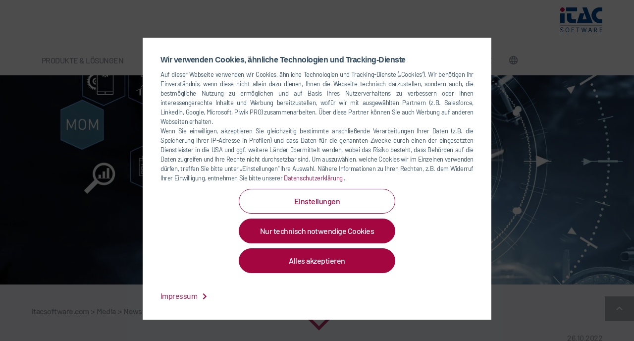

--- FILE ---
content_type: text/html; charset=utf-8
request_url: https://www.itacsoftware.com/de/media/news/news-detail/view/itac-sieht-digital-trends-fuer-die-fertigung-86492
body_size: 65269
content:
<!DOCTYPE html>
<html lang="de">
<head>

<meta charset="utf-8">
<!-- 
	UDG - United Digital Group - http://www.udg.de/

	This website is powered by TYPO3 - inspiring people to share!
	TYPO3 is a free open source Content Management Framework initially created by Kasper Skaarhoj and licensed under GNU/GPL.
	TYPO3 is copyright 1998-2026 of Kasper Skaarhoj. Extensions are copyright of their respective owners.
	Information and contribution at https://typo3.org/
-->



<title>iTAC sieht Digital-Trends für die Fertigung - iTAC</title>
<meta name="generator" content="TYPO3 CMS">
<meta name="description" content="Zunehmend gefragt: Steuerung, Optimierung und Vorhersage von Produktionsprozessen in Echtzeit">
<meta name="robots" content="index,follow">
<meta property="og:title" content="iTAC sieht Digital-Trends für die Fertigung">
<meta property="og:description" content="Zunehmend gefragt: Steuerung, Optimierung und Vorhersage von Produktionsprozessen in Echtzeit.">
<meta property="og:image" content="https://www.itacsoftware.com/fileadmin/_processed_/e/f/csm_itac-trends_1856730238.jpg">
<meta property="og:image:url" content="https://www.itacsoftware.com/fileadmin/_processed_/e/f/csm_itac-trends_1856730238.jpg">
<meta property="og:image:width" content="2873">
<meta property="og:image:height" content="1444">
<meta name="twitter:card" content="summary">
<meta name="twitter:title" content="iTAC sieht Digital-Trends für die Fertigung">
<meta name="twitter:description" content="Zunehmend gefragt: Steuerung, Optimierung und Vorhersage von Produktionsprozessen in Echtzeit.">
<meta name="twitter:image" content="https://www.itacsoftware.com/fileadmin/_processed_/e/f/csm_itac-trends_1081aa485f.jpg">


<style media="all">
/*<![CDATA[*/
<!-- 
.tl-storyjs div *,hr{-webkit-box-sizing:content-box}hr,img{border:0}.btn-group>.btn,.btn-group>.btn-group,.btn-toolbar .btn,.btn-toolbar .btn-group,.btn-toolbar .input-group,.col-xs-1,.col-xs-10,.col-xs-11,.col-xs-12,.col-xs-2,.col-xs-3,.col-xs-4,.col-xs-5,.col-xs-6,.col-xs-7,.col-xs-8,.col-xs-9{float:left}.btn,.fancybox-infobar{-webkit-user-select:none;-moz-user-select:none;-ms-user-select:none}.btn,.daterangepicker,.h1,.h2,.h3,.h4,.h5,.h6,.image-caption,.video-caption,a,blockquote,blockquote p,h1,h2,h3,h4,h5,h6,p.introtext,p.introtext-condensed{letter-spacing:-.032em}.fancybox-caption,.fancybox-infobar,.form-control-feedback,a.btn.disabled,fieldset[disabled] a.btn{pointer-events:none}.fancybox-infobar,.glide__arrows,.glide__bullets,.glide__slide,.tl-dragging{-webkit-touch-callout:none}.list-link li a:after,.tl-caption{text-rendering:optimizeLegibility}.fancybox-container,.fancybox-thumbs,.fancybox-thumbs__list a,.glide__slide,.leaflet-container,.slick-slider,html{-webkit-tap-highlight-color:transparent}@-ms-viewport{width:auto!important}/*! normalize.css v3.0.3 | MIT License | github.com/necolas/normalize.css */html{font-family:sans-serif;-ms-text-size-adjust:100%;-webkit-text-size-adjust:100%}article,aside,details,figcaption,figure,footer,header,hgroup,main,menu,nav,section,summary{display:block}audio,canvas,progress,video{display:inline-block;vertical-align:baseline}audio:not([controls]){display:none;height:0}[hidden],template{display:none}a{background-color:transparent}a:active,a:hover{outline:0}abbr[title]{border-bottom:none;-webkit-text-decoration:underline dotted;text-decoration:underline dotted}b,optgroup,strong{font-weight:700}dfn{font-style:italic}h1{margin:.67em 0}mark{background:#ff0;color:#000}sub,sup{font-size:75%;line-height:0;position:relative;vertical-align:baseline}.btn,.btn-group,.btn-group-vertical,.caret,.checkbox-inline,.radio-inline,img{vertical-align:middle}sup{top:-.5em}sub{bottom:-.25em}svg:not(:root){overflow:hidden}hr{box-sizing:content-box;height:0}pre,textarea{overflow:auto}code,kbd,pre,samp{font-family:monospace,monospace;font-size:1em}button,input,optgroup,select,textarea{color:inherit;font:inherit;margin:0}button{overflow:visible}button,select{text-transform:none}button,html input[type=button],input[type=reset],input[type=submit]{-webkit-appearance:button;cursor:pointer}button[disabled],html input[disabled]{cursor:default}button::-moz-focus-inner,input::-moz-focus-inner{border:0;padding:0}input[type=checkbox],input[type=radio]{-webkit-box-sizing:border-box;box-sizing:border-box;padding:0}input[type=number]::-webkit-inner-spin-button,input[type=number]::-webkit-outer-spin-button{height:auto}input[type=search]::-webkit-search-cancel-button,input[type=search]::-webkit-search-decoration{-webkit-appearance:none}table{border-collapse:collapse;border-spacing:0}legend,td,th{padding:0}/*! Source: https://github.com/h5bp/html5-boilerplate/blob/master/src/css/main.css */@-webkit-keyframes fancybox-rotate{to{-webkit-transform:rotate(360deg);transform:rotate(360deg)}}@keyframes fancybox-rotate{to{-webkit-transform:rotate(360deg);transform:rotate(360deg)}}@keyframes invertToBlack{0%{background-color:#fff}to{background-color:#000}}@-webkit-keyframes invertToBlack{0%{background:#fff}to{background:#000}}@keyframes invertToWhite{0%{background-color:#000}to{background-color:#fff}}@-webkit-keyframes invertToWhite{0%{background:#000}to{background:#fff}}@-webkit-keyframes rotateplane{0%{-webkit-transform:perspective(120px)}50%{-webkit-transform:perspective(120px) rotateY(180deg)}to{-webkit-transform:perspective(120px) rotateY(180deg) rotateX(180deg)}}@keyframes rotateplane{0%{-webkit-transform:perspective(120px) rotateX(0) rotateY(0);transform:perspective(120px) rotateX(0) rotateY(0)}50%{-webkit-transform:perspective(120px) rotateX(-180.1deg) rotateY(0);transform:perspective(120px) rotateX(-180.1deg) rotateY(0)}to{-webkit-transform:perspective(120px) rotateX(-180deg) rotateY(-179.9deg);transform:perspective(120px) rotateX(-180deg) rotateY(-179.9deg)}}@-webkit-keyframes sdb{0%,to{opacity:0}50%{opacity:1}}@keyframes sdb{0%,to{opacity:0}50%{opacity:1}}@-webkit-keyframes flipcard{0%{-webkit-transform:perspective(400px) rotate3d(0,1,0,90deg);transform:perspective(400px) rotate3d(0,1,0,90deg);-webkit-animation-timing-function:ease-in;animation-timing-function:ease-in;opacity:0}40%{-webkit-transform:perspective(400px) rotate3d(0,1,0,-20deg);transform:perspective(400px) rotate3d(0,1,0,-20deg);-webkit-animation-timing-function:ease-in;animation-timing-function:ease-in}60%{-webkit-transform:perspective(400px) rotate3d(0,1,0,10deg);transform:perspective(400px) rotate3d(0,1,0,10deg);opacity:1}80%{-webkit-transform:perspective(400px) rotate3d(0,1,0,-5deg);transform:perspective(400px) rotate3d(0,1,0,-5deg)}to{-webkit-transform:perspective(400px);transform:perspective(400px)}}@keyframes flipcard{0%{-webkit-transform:perspective(400px) rotate3d(0,1,0,90deg);transform:perspective(400px) rotate3d(0,1,0,90deg);-webkit-animation-timing-function:ease-in;animation-timing-function:ease-in;opacity:0}40%{-webkit-transform:perspective(400px) rotate3d(0,1,0,-20deg);transform:perspective(400px) rotate3d(0,1,0,-20deg);-webkit-animation-timing-function:ease-in;animation-timing-function:ease-in}60%{-webkit-transform:perspective(400px) rotate3d(0,1,0,10deg);transform:perspective(400px) rotate3d(0,1,0,10deg);opacity:1}80%{-webkit-transform:perspective(400px) rotate3d(0,1,0,-5deg);transform:perspective(400px) rotate3d(0,1,0,-5deg)}to{-webkit-transform:perspective(400px);transform:perspective(400px)}}@-webkit-keyframes fadein{0%{opacity:0}to{opacity:1}}@keyframes fadein{0%{opacity:0}to{opacity:1}}@media print{*,:after,:before{color:#000!important;text-shadow:none!important;background:0 0!important;-webkit-box-shadow:none!important;box-shadow:none!important}a,a:visited{text-decoration:underline}a[href]:after{content:" (" attr(href) ")"}abbr[title]:after{content:" (" attr(title) ")"}a[href^="#"]:after,a[href^="javascript:"]:after{content:""}blockquote,pre{border:1px solid #999}thead{display:table-header-group}blockquote,img,pre,tr{page-break-inside:avoid}img{max-width:100%!important}h2,h3,p{orphans:3;widows:3}h2,h3{page-break-after:avoid}.navbar{display:none}.btn>.caret,.dropup>.btn>.caret{border-top-color:#000!important}.label{border:1px solid #000}.table{border-collapse:collapse!important}.table td,.table th{background-color:#fff!important}.table-bordered td,.table-bordered th{border:1px solid #ddd!important}}.img-thumbnail,body{background-color:#f6f7fb}*,:after,:before{-webkit-box-sizing:border-box;box-sizing:border-box}html{font-size:10px}body{margin:60px 0 0;font-family:Barlow-Regular,'Trebuchet MS',sans-serif;font-size:16px;line-height:1.5;color:#375169;-webkit-font-variant-ligatures:none;font-variant-ligatures:none}button,input,select,textarea{font-family:inherit;font-size:inherit;line-height:inherit}a{color:#a40640;text-decoration:none}a:focus,a:hover{color:#bd0749;text-decoration:underline}.h1,.h2,.h3,.h5,.h6,h1,h2,h3,h5,h6{font-family:Barlow-Medium,'Trebuchet MS',sans-serif;font-weight:500;color:#00488e}a:focus{outline:-webkit-focus-ring-color auto 5px;outline-offset:-2px}figure{margin:0}.img-responsive{display:block;max-width:100%;height:auto}.img-rounded{border-radius:6px}.img-thumbnail{padding:4px;line-height:1.5;border:1px solid #ddd;border-radius:4px;-webkit-transition:all .2s ease-in-out;-o-transition:all .2s ease-in-out;transition:all .2s ease-in-out;display:inline-block;max-width:100%;height:auto}.img-circle{border-radius:50%}hr{margin-top:24px;margin-bottom:24px;border-top:1px solid #fff}.sr-only{position:absolute;width:1px;height:1px;padding:0;margin:-1px;overflow:hidden;clip:rect(0,0,0,0);border:0}.sr-only-focusable:active,.sr-only-focusable:focus{position:static;width:auto;height:auto;margin:0;overflow:visible;clip:auto}.collapsing,.embed-responsive,.nav .nav-divider,body.compensate-for-scrollbar{overflow:hidden}[role=button]{cursor:pointer}.h1,.h2,.h3,.h4,.h5,.h6,h1,h2,h3,h4,h5,h6{line-height:1.1}.h1 .small,.h1 small,.h2 .small,.h2 small,.h3 .small,.h3 small,.h4 .small,.h4 small,.h5 .small,.h5 small,.h6 .small,.h6 small,h1 .small,h1 small,h2 .small,h2 small,h3 .small,h3 small,h4 .small,h4 small,h5 .small,h5 small,h6 .small,h6 small{font-weight:400;line-height:1;color:#f6f7fb}.h1,.h2,.h3,h1,h2,h3{margin-top:24px;margin-bottom:12px}.h1 .small,.h1 small,.h2 .small,.h2 small,.h3 .small,.h3 small,h1 .small,h1 small,h2 .small,h2 small,h3 .small,h3 small{font-size:65%}.h4,.h5,.h6,h4,h5,h6{margin-top:12px;margin-bottom:12px}.h4 .small,.h4 small,.h5 .small,.h5 small,.h6 .small,.h6 small,h4 .small,h4 small,h5 .small,h5 small,h6 .small,h6 small{font-size:75%}.h1,h1{font-size:48px}.h2,h2{font-size:38px}.h3,h3{font-size:30px}.h4,.h5,h4,h5{font-size:16px}.h6,h6{font-size:14px}p{margin:0 0 12px;font-family:arial,sans-serif}.lead{margin-bottom:24px;font-size:18px;font-weight:300;line-height:1.4}dt,label{font-weight:700}address,dd,dt{line-height:1.5}@media (min-width:640px){.lead{font-size:24px}}.small,small{font-size:87%}.mark,mark{padding:.2em;background-color:#fcf8e3}.text-left{text-align:left}.text-right{text-align:right}.text-center{text-align:center}.text-justify{text-align:justify}.text-nowrap{white-space:nowrap}.text-lowercase{text-transform:lowercase}.text-uppercase,.tl-message .tl-message-container .tl-message-content strong,.tl-message-full .tl-message-container .tl-message-content strong{text-transform:uppercase}.text-capitalize{text-transform:capitalize}.text-muted{color:#f6f7fb}.text-primary{color:#a40640}a.text-primary:focus,a.text-primary:hover{color:#73042d}.text-success{color:#3c763d}a.text-success:focus,a.text-success:hover{color:#2b542c}.text-info{color:#31708f}a.text-info:focus,a.text-info:hover{color:#245269}.text-warning{color:#8a6d3b}a.text-warning:focus,a.text-warning:hover{color:#66512c}.text-danger{color:#a94442}a.text-danger:focus,a.text-danger:hover{color:#843534}.bg-primary{color:#fff;background-color:#a40640}a.bg-primary:focus,a.bg-primary:hover{background-color:#73042d}.bg-success{background-color:#dff0d8}a.bg-success:focus,a.bg-success:hover{background-color:#c1e2b3}.bg-info{background-color:#d9edf7}a.bg-info:focus,a.bg-info:hover{background-color:#afd9ee}.bg-warning{background-color:#fcf8e3}a.bg-warning:focus,a.bg-warning:hover{background-color:#f7ecb5}.bg-danger{background-color:#f2dede}a.bg-danger:focus,a.bg-danger:hover{background-color:#e4b9b9}.page-header{padding-bottom:11px;margin:48px 0 24px;border-bottom:1px solid #fff}blockquote ol:last-child,blockquote p:last-child,blockquote ul:last-child,ol ol,ol ul,ul ol,ul ul{margin-bottom:0}dl,ol,ul{margin-top:0;margin-bottom:12px}address,dl,legend{margin-bottom:24px}.list-inline,.list-unstyled{padding-left:0;list-style:none}.list-inline{margin-left:-5px}.list-inline>li{display:inline-block;padding-right:5px;padding-left:5px}dd{margin-left:0}@media (min-width:992px){.dl-horizontal dt{float:left;width:160px;clear:left;text-align:right;max-width:100%;overflow:hidden;-o-text-overflow:ellipsis;text-overflow:ellipsis;white-space:nowrap}.dl-horizontal dd{margin-left:180px}.container{width:auto}}abbr[data-original-title],abbr[title]{cursor:help}.checkbox.disabled label,.form-control[disabled],.radio.disabled label,fieldset[disabled] .checkbox label,fieldset[disabled] .form-control,fieldset[disabled] .radio label,fieldset[disabled] input[type=checkbox],fieldset[disabled] input[type=radio],input[type=checkbox].disabled,input[type=checkbox][disabled],input[type=radio].disabled,input[type=radio][disabled]{cursor:not-allowed}.initialism{font-size:90%;text-transform:uppercase}blockquote{padding:12px 24px;margin:0 0 24px;font-size:24px;border-left:5px solid #fff;font-family:Barlow-Regular,'Trebuchet MS',sans-serif;color:#375169;line-height:36px}blockquote .small,blockquote footer,blockquote small{display:block;font-size:80%;line-height:1.5;color:#f6f7fb}blockquote .small:before,blockquote footer:before,blockquote small:before{content:"\2014 \00A0"}.blockquote-reverse,blockquote.pull-right{padding-right:15px;padding-left:0;text-align:right;border-right:5px solid #fff;border-left:0}.container,.container-fluid{padding-right:12px;padding-left:12px;margin-right:auto;margin-left:auto}.blockquote-reverse .small:before,.blockquote-reverse footer:before,.blockquote-reverse small:before,.tl-storyjs blockquote:after,.tl-storyjs blockquote:before,.tl-storyjs q:after,.tl-storyjs q:before,blockquote.pull-right .small:before,blockquote.pull-right footer:before,blockquote.pull-right small:before{content:""}.blockquote-reverse .small:after,.blockquote-reverse footer:after,.blockquote-reverse small:after,blockquote.pull-right .small:after,blockquote.pull-right footer:after,blockquote.pull-right small:after{content:"\00A0 \2014"}address{font-style:normal}@media (min-width:640px){.container{width:auto}}@media (min-width:1200px){.container{width:1176px}}.row{margin-right:-12px;margin-left:-12px}.row-no-gutters{margin-right:0;margin-left:0}.row-no-gutters [class*=col-]{padding-right:0;padding-left:0}.col-lg-1,.col-lg-10,.col-lg-11,.col-lg-12,.col-lg-2,.col-lg-3,.col-lg-4,.col-lg-5,.col-lg-6,.col-lg-7,.col-lg-8,.col-lg-9,.col-md-1,.col-md-10,.col-md-11,.col-md-12,.col-md-2,.col-md-3,.col-md-4,.col-md-5,.col-md-6,.col-md-7,.col-md-8,.col-md-9,.col-sm-1,.col-sm-10,.col-sm-11,.col-sm-12,.col-sm-2,.col-sm-3,.col-sm-4,.col-sm-5,.col-sm-6,.col-sm-7,.col-sm-8,.col-sm-9,.col-xs-1,.col-xs-10,.col-xs-11,.col-xs-12,.col-xs-2,.col-xs-3,.col-xs-4,.col-xs-5,.col-xs-6,.col-xs-7,.col-xs-8,.col-xs-9{position:relative;min-height:1px;padding-right:12px;padding-left:12px}.col-xs-12{width:100%}.col-xs-11{width:91.66666667%}.col-xs-10{width:83.33333333%}.col-xs-9{width:75%}.col-xs-8{width:66.66666667%}.col-xs-7{width:58.33333333%}.col-xs-6{width:50%}.col-xs-5{width:41.66666667%}.col-xs-4{width:33.33333333%}.col-xs-3{width:25%}.col-xs-2{width:16.66666667%}.col-xs-1{width:8.33333333%}.col-xs-pull-12{right:100%}.col-xs-pull-11{right:91.66666667%}.col-xs-pull-10{right:83.33333333%}.col-xs-pull-9{right:75%}.col-xs-pull-8{right:66.66666667%}.col-xs-pull-7{right:58.33333333%}.col-xs-pull-6{right:50%}.col-xs-pull-5{right:41.66666667%}.col-xs-pull-4{right:33.33333333%}.col-xs-pull-3{right:25%}.col-xs-pull-2{right:16.66666667%}.col-xs-pull-1{right:8.33333333%}.col-xs-pull-0{right:auto}.col-xs-push-12{left:100%}.col-xs-push-11{left:91.66666667%}.col-xs-push-10{left:83.33333333%}.col-xs-push-9{left:75%}.col-xs-push-8{left:66.66666667%}.col-xs-push-7{left:58.33333333%}.col-xs-push-6{left:50%}.col-xs-push-5{left:41.66666667%}.col-xs-push-4{left:33.33333333%}.col-xs-push-3{left:25%}.col-xs-push-2{left:16.66666667%}.col-xs-push-1{left:8.33333333%}.col-xs-push-0{left:auto}.col-xs-offset-12{margin-left:100%}.col-xs-offset-11{margin-left:91.66666667%}.col-xs-offset-10{margin-left:83.33333333%}.col-xs-offset-9{margin-left:75%}.col-xs-offset-8{margin-left:66.66666667%}.col-xs-offset-7{margin-left:58.33333333%}.col-xs-offset-6{margin-left:50%}.col-xs-offset-5{margin-left:41.66666667%}.col-xs-offset-4{margin-left:33.33333333%}.col-xs-offset-3{margin-left:25%}.col-xs-offset-2{margin-left:16.66666667%}.col-xs-offset-1{margin-left:8.33333333%}.col-xs-offset-0{margin-left:0}@media (min-width:640px){.col-sm-1,.col-sm-10,.col-sm-11,.col-sm-12,.col-sm-2,.col-sm-3,.col-sm-4,.col-sm-5,.col-sm-6,.col-sm-7,.col-sm-8,.col-sm-9{float:left}.col-sm-12{width:100%}.col-sm-11{width:91.66666667%}.col-sm-10{width:83.33333333%}.col-sm-9{width:75%}.col-sm-8{width:66.66666667%}.col-sm-7{width:58.33333333%}.col-sm-6{width:50%}.col-sm-5{width:41.66666667%}.col-sm-4{width:33.33333333%}.col-sm-3{width:25%}.col-sm-2{width:16.66666667%}.col-sm-1{width:8.33333333%}.col-sm-pull-12{right:100%}.col-sm-pull-11{right:91.66666667%}.col-sm-pull-10{right:83.33333333%}.col-sm-pull-9{right:75%}.col-sm-pull-8{right:66.66666667%}.col-sm-pull-7{right:58.33333333%}.col-sm-pull-6{right:50%}.col-sm-pull-5{right:41.66666667%}.col-sm-pull-4{right:33.33333333%}.col-sm-pull-3{right:25%}.col-sm-pull-2{right:16.66666667%}.col-sm-pull-1{right:8.33333333%}.col-sm-pull-0{right:auto}.col-sm-push-12{left:100%}.col-sm-push-11{left:91.66666667%}.col-sm-push-10{left:83.33333333%}.col-sm-push-9{left:75%}.col-sm-push-8{left:66.66666667%}.col-sm-push-7{left:58.33333333%}.col-sm-push-6{left:50%}.col-sm-push-5{left:41.66666667%}.col-sm-push-4{left:33.33333333%}.col-sm-push-3{left:25%}.col-sm-push-2{left:16.66666667%}.col-sm-push-1{left:8.33333333%}.col-sm-push-0{left:auto}.col-sm-offset-12{margin-left:100%}.col-sm-offset-11{margin-left:91.66666667%}.col-sm-offset-10{margin-left:83.33333333%}.col-sm-offset-9{margin-left:75%}.col-sm-offset-8{margin-left:66.66666667%}.col-sm-offset-7{margin-left:58.33333333%}.col-sm-offset-6{margin-left:50%}.col-sm-offset-5{margin-left:41.66666667%}.col-sm-offset-4{margin-left:33.33333333%}.col-sm-offset-3{margin-left:25%}.col-sm-offset-2{margin-left:16.66666667%}.col-sm-offset-1{margin-left:8.33333333%}.col-sm-offset-0{margin-left:0}}@media (min-width:992px){.col-md-1,.col-md-10,.col-md-11,.col-md-12,.col-md-2,.col-md-3,.col-md-4,.col-md-5,.col-md-6,.col-md-7,.col-md-8,.col-md-9{float:left}.col-md-12{width:100%}.col-md-11{width:91.66666667%}.col-md-10{width:83.33333333%}.col-md-9{width:75%}.col-md-8{width:66.66666667%}.col-md-7{width:58.33333333%}.col-md-6{width:50%}.col-md-5{width:41.66666667%}.col-md-4{width:33.33333333%}.col-md-3{width:25%}.col-md-2{width:16.66666667%}.col-md-1{width:8.33333333%}.col-md-pull-12{right:100%}.col-md-pull-11{right:91.66666667%}.col-md-pull-10{right:83.33333333%}.col-md-pull-9{right:75%}.col-md-pull-8{right:66.66666667%}.col-md-pull-7{right:58.33333333%}.col-md-pull-6{right:50%}.col-md-pull-5{right:41.66666667%}.col-md-pull-4{right:33.33333333%}.col-md-pull-3{right:25%}.col-md-pull-2{right:16.66666667%}.col-md-pull-1{right:8.33333333%}.col-md-pull-0{right:auto}.col-md-push-12{left:100%}.col-md-push-11{left:91.66666667%}.col-md-push-10{left:83.33333333%}.col-md-push-9{left:75%}.col-md-push-8{left:66.66666667%}.col-md-push-7{left:58.33333333%}.col-md-push-6{left:50%}.col-md-push-5{left:41.66666667%}.col-md-push-4{left:33.33333333%}.col-md-push-3{left:25%}.col-md-push-2{left:16.66666667%}.col-md-push-1{left:8.33333333%}.col-md-push-0{left:auto}.col-md-offset-12{margin-left:100%}.col-md-offset-11{margin-left:91.66666667%}.col-md-offset-10{margin-left:83.33333333%}.col-md-offset-9{margin-left:75%}.col-md-offset-8{margin-left:66.66666667%}.col-md-offset-7{margin-left:58.33333333%}.col-md-offset-6{margin-left:50%}.col-md-offset-5{margin-left:41.66666667%}.col-md-offset-4{margin-left:33.33333333%}.col-md-offset-3{margin-left:25%}.col-md-offset-2{margin-left:16.66666667%}.col-md-offset-1{margin-left:8.33333333%}.col-md-offset-0{margin-left:0}}@media (min-width:1200px){.col-lg-1,.col-lg-10,.col-lg-11,.col-lg-12,.col-lg-2,.col-lg-3,.col-lg-4,.col-lg-5,.col-lg-6,.col-lg-7,.col-lg-8,.col-lg-9{float:left}.col-lg-12{width:100%}.col-lg-11{width:91.66666667%}.col-lg-10{width:83.33333333%}.col-lg-9{width:75%}.col-lg-8{width:66.66666667%}.col-lg-7{width:58.33333333%}.col-lg-6{width:50%}.col-lg-5{width:41.66666667%}.col-lg-4{width:33.33333333%}.col-lg-3{width:25%}.col-lg-2{width:16.66666667%}.col-lg-1{width:8.33333333%}.col-lg-pull-12{right:100%}.col-lg-pull-11{right:91.66666667%}.col-lg-pull-10{right:83.33333333%}.col-lg-pull-9{right:75%}.col-lg-pull-8{right:66.66666667%}.col-lg-pull-7{right:58.33333333%}.col-lg-pull-6{right:50%}.col-lg-pull-5{right:41.66666667%}.col-lg-pull-4{right:33.33333333%}.col-lg-pull-3{right:25%}.col-lg-pull-2{right:16.66666667%}.col-lg-pull-1{right:8.33333333%}.col-lg-pull-0{right:auto}.col-lg-push-12{left:100%}.col-lg-push-11{left:91.66666667%}.col-lg-push-10{left:83.33333333%}.col-lg-push-9{left:75%}.col-lg-push-8{left:66.66666667%}.col-lg-push-7{left:58.33333333%}.col-lg-push-6{left:50%}.col-lg-push-5{left:41.66666667%}.col-lg-push-4{left:33.33333333%}.col-lg-push-3{left:25%}.col-lg-push-2{left:16.66666667%}.col-lg-push-1{left:8.33333333%}.col-lg-push-0{left:auto}.col-lg-offset-12{margin-left:100%}.col-lg-offset-11{margin-left:91.66666667%}.col-lg-offset-10{margin-left:83.33333333%}.col-lg-offset-9{margin-left:75%}.col-lg-offset-8{margin-left:66.66666667%}.col-lg-offset-7{margin-left:58.33333333%}.col-lg-offset-6{margin-left:50%}.col-lg-offset-5{margin-left:41.66666667%}.col-lg-offset-4{margin-left:33.33333333%}.col-lg-offset-3{margin-left:25%}.col-lg-offset-2{margin-left:16.66666667%}.col-lg-offset-1{margin-left:8.33333333%}.col-lg-offset-0{margin-left:0}}fieldset,legend{padding:0;border:0}fieldset{min-width:0;margin:0}legend{display:block;width:100%;font-size:24px;line-height:inherit;color:#838c93;border-bottom:1px solid #e5e5e5}label{display:inline-block;max-width:100%;margin-bottom:5px}input[type=search]{-webkit-box-sizing:border-box;box-sizing:border-box;-webkit-appearance:none;-moz-appearance:none;appearance:none}input[type=checkbox],input[type=radio]{margin:4px 0 0;margin-top:1px\9;line-height:normal}input[type=file]{display:block}input[type=range]{display:block;width:100%}.form-group-sm select[multiple].form-control,.form-group-sm textarea.form-control,select[multiple],select[multiple].input-sm,select[size],textarea.form-control,textarea.input-sm{height:auto}input[type=checkbox]:focus,input[type=file]:focus,input[type=radio]:focus{outline:-webkit-focus-ring-color auto 5px;outline-offset:-2px}.form-control,output{display:block;font-size:16px;line-height:1.5}output{padding-top:13px;color:#a8aeb3}.form-control{height:38px;background-color:#fff;background-image:none;border-radius:0}.form-control:focus{border-color:#a40640}.form-control::-moz-placeholder{color:#999;opacity:1}.form-control:-ms-input-placeholder{color:#999}.form-control::-webkit-input-placeholder{color:#999}.has-success .checkbox,.has-success .checkbox-inline,.has-success .control-label,.has-success .form-control-feedback,.has-success .help-block,.has-success .radio,.has-success .radio-inline,.has-success.checkbox label,.has-success.checkbox-inline label,.has-success.radio label,.has-success.radio-inline label{color:#3c763d}.form-control::-ms-expand{background-color:transparent;border:0}.form-control[disabled],.form-control[readonly],fieldset[disabled] .form-control{background-color:#fff;opacity:1}@media screen and (-webkit-min-device-pixel-ratio:0){input[type=date].form-control,input[type=datetime-local].form-control,input[type=month].form-control,input[type=time].form-control{line-height:38px}.input-group-sm input[type=date],.input-group-sm input[type=datetime-local],.input-group-sm input[type=month],.input-group-sm input[type=time],input[type=date].input-sm,input[type=datetime-local].input-sm,input[type=month].input-sm,input[type=time].input-sm{line-height:39px}.input-group-lg input[type=date],.input-group-lg input[type=datetime-local],.input-group-lg input[type=month],.input-group-lg input[type=time],input[type=date].input-lg,input[type=datetime-local].input-lg,input[type=month].input-lg,input[type=time].input-lg{line-height:65px}}.form-group{margin-bottom:15px}.checkbox,.radio{position:relative;display:block;margin-top:10px;margin-bottom:10px}.checkbox label,.checkbox-inline,.radio label,.radio-inline{padding-left:20px;margin-bottom:0;font-weight:400;cursor:pointer}.checkbox label,.radio label{min-height:24px}.checkbox input[type=checkbox],.checkbox-inline input[type=checkbox],.radio input[type=radio],.radio-inline input[type=radio]{position:absolute;margin-top:4px\9;margin-left:-20px}.checkbox+.checkbox,.radio+.radio{margin-top:-5px}.checkbox-inline,.radio-inline{position:relative;display:inline-block}.checkbox-inline.disabled,.radio-inline.disabled,fieldset[disabled] .checkbox-inline,fieldset[disabled] .radio-inline{cursor:not-allowed}.checkbox-inline+.checkbox-inline,.radio-inline+.radio-inline{margin-top:0;margin-left:10px}.form-control-static{min-height:40px;padding-top:13px;padding-bottom:13px;margin-bottom:0}.form-control-static.input-lg,.form-control-static.input-sm{padding-right:0;padding-left:0}.form-group-sm .form-control,.input-sm{height:39px;padding:8px 18px;font-size:14px;line-height:1.5;border-radius:3px}.form-group-sm select.form-control,select.input-sm{height:39px;line-height:39px}.form-group-sm .form-control-static{height:39px;min-height:38px;padding:9px 18px;font-size:14px;line-height:1.5}.form-group-lg .form-control,.input-lg{height:65px;padding:18px 36px;font-size:20px;line-height:1.3333333;border-radius:6px}.form-group-lg select[multiple].form-control,.form-group-lg textarea.form-control,select[multiple].input-lg,textarea.input-lg{height:auto}.form-group-lg select.form-control,select.input-lg{height:65px;line-height:65px}.form-group-lg .form-control-static{height:65px;min-height:44px;padding:19px 36px;font-size:20px;line-height:1.3333333}.has-feedback{position:relative}.has-feedback .form-control{padding-right:47.5px}.form-control-feedback{position:absolute;top:0;right:0;z-index:2;display:block;width:38px;height:38px;line-height:38px;text-align:center}.collapsing,.dropdown,.dropup{position:relative}.form-group-lg .form-control+.form-control-feedback,.input-group-lg+.form-control-feedback,.input-lg+.form-control-feedback{width:65px;height:65px;line-height:65px}.form-group-sm .form-control+.form-control-feedback,.input-group-sm+.form-control-feedback,.input-sm+.form-control-feedback{width:39px;height:39px;line-height:39px}.has-success .form-control{border-color:#3c763d}.has-success .form-control:focus{border-color:#2b542c}.has-success .input-group-addon{color:#3c763d;background-color:#dff0d8;border-color:#3c763d}.has-warning .checkbox,.has-warning .checkbox-inline,.has-warning .control-label,.has-warning .form-control-feedback,.has-warning .help-block,.has-warning .radio,.has-warning .radio-inline,.has-warning.checkbox label,.has-warning.checkbox-inline label,.has-warning.radio label,.has-warning.radio-inline label{color:#8a6d3b}.has-warning .form-control{border-color:#8a6d3b}.has-warning .form-control:focus{border-color:#66512c}.has-warning .input-group-addon{color:#8a6d3b;background-color:#fcf8e3;border-color:#8a6d3b}.has-error .checkbox,.has-error .checkbox-inline,.has-error .control-label,.has-error .form-control-feedback,.has-error .help-block,.has-error .radio,.has-error .radio-inline,.has-error.checkbox label,.has-error.checkbox-inline label,.has-error.radio label,.has-error.radio-inline label{color:#a94442}.has-error .form-control{border-color:#a94442}.has-error .form-control:focus{border-color:#843534}.has-error .input-group-addon{color:#a94442;background-color:#f2dede;border-color:#a94442}.has-feedback label~.form-control-feedback{top:29px}.has-feedback label.sr-only~.form-control-feedback{top:0}.help-block{display:block;margin-top:5px;margin-bottom:10px;color:#6d91b3}@media (min-width:640px){.form-inline .form-control-static,.form-inline .form-group{display:inline-block}.form-inline .control-label,.form-inline .form-group{margin-bottom:0;vertical-align:middle}.form-inline .form-control{display:inline-block;width:auto;vertical-align:middle}.form-inline .input-group{display:inline-table;vertical-align:middle}.form-inline .input-group .form-control,.form-inline .input-group .input-group-addon,.form-inline .input-group .input-group-btn{width:auto}.form-inline .input-group>.form-control{width:100%}.form-inline .checkbox,.form-inline .radio{display:inline-block;margin-top:0;margin-bottom:0;vertical-align:middle}.form-inline .checkbox label,.form-inline .radio label{padding-left:0}.form-inline .checkbox input[type=checkbox],.form-inline .radio input[type=radio]{position:relative;margin-left:0}.form-inline .has-feedback .form-control-feedback{top:0}.form-horizontal .control-label{padding-top:13px;margin-bottom:0;text-align:right}}.form-horizontal .checkbox,.form-horizontal .checkbox-inline,.form-horizontal .radio,.form-horizontal .radio-inline{padding-top:13px;margin-top:0;margin-bottom:0}.form-horizontal .checkbox,.form-horizontal .radio{min-height:37px}.form-horizontal .form-group{margin-right:-12px;margin-left:-12px}.form-horizontal .has-feedback .form-control-feedback{right:12px}@media (min-width:640px){.form-horizontal .form-group-lg .control-label{padding-top:19px;font-size:20px}.form-horizontal .form-group-sm .control-label{padding-top:9px;font-size:14px}}.btn{display:inline-block;margin-bottom:0;font-weight:400;text-align:center;-ms-touch-action:manipulation;touch-action:manipulation;cursor:pointer;background-image:none;border:1px solid transparent;padding:12px 30px;font-size:16px;line-height:1.5;border-radius:100px;user-select:none}.btn.active.focus,.btn.active:focus,.btn.focus,.btn:active.focus,.btn:active:focus,.btn:focus{outline:-webkit-focus-ring-color auto 5px;outline-offset:-2px}.btn.focus,.btn:focus,.btn:hover{color:#333;text-decoration:none}.btn.active,.btn:active{background-image:none;outline:0;-webkit-box-shadow:inset 0 3px 5px rgba(0,0,0,.125);box-shadow:inset 0 3px 5px rgba(0,0,0,.125)}.btn.disabled,.btn[disabled],fieldset[disabled] .btn{cursor:not-allowed;filter:alpha(opacity=65);opacity:.65;-webkit-box-shadow:none;box-shadow:none}.btn-default{color:#333;background-color:#fff;border-color:#ccc}.btn-default.focus,.btn-default:focus{color:#333;background-color:#e6e6e6;border-color:#8c8c8c}.btn-default:hover{color:#333;background-color:#e6e6e6;border-color:#adadad}.btn-default.active,.btn-default:active,.open>.dropdown-toggle.btn-default{color:#333;background-color:#e6e6e6;background-image:none;border-color:#adadad}.btn-default.active.focus,.btn-default.active:focus,.btn-default.active:hover,.btn-default:active.focus,.btn-default:active:focus,.btn-default:active:hover,.open>.dropdown-toggle.btn-default.focus,.open>.dropdown-toggle.btn-default:focus,.open>.dropdown-toggle.btn-default:hover{color:#333;background-color:#d4d4d4;border-color:#8c8c8c}.btn-default.disabled.focus,.btn-default.disabled:focus,.btn-default.disabled:hover,.btn-default[disabled].focus,.btn-default[disabled]:focus,.btn-default[disabled]:hover,fieldset[disabled] .btn-default.focus,fieldset[disabled] .btn-default:focus,fieldset[disabled] .btn-default:hover{background-color:#fff;border-color:#ccc}.btn-default .badge{color:#fff;background-color:#333}.list-link li a:after.active,.list-link li a:after:active,.open>.dropdown-toggle.list-link li a:after{background-image:none}.btn-success{color:#fff;background-color:#5cb85c;border-color:#4cae4c}.btn-success.focus,.btn-success:focus{color:#fff;background-color:#449d44;border-color:#255625}.btn-success:hover{color:#fff;background-color:#449d44;border-color:#398439}.btn-success.active,.btn-success:active,.open>.dropdown-toggle.btn-success{color:#fff;background-color:#449d44;background-image:none;border-color:#398439}.btn-success.active.focus,.btn-success.active:focus,.btn-success.active:hover,.btn-success:active.focus,.btn-success:active:focus,.btn-success:active:hover,.open>.dropdown-toggle.btn-success.focus,.open>.dropdown-toggle.btn-success:focus,.open>.dropdown-toggle.btn-success:hover{color:#fff;background-color:#398439;border-color:#255625}.btn-success.disabled.focus,.btn-success.disabled:focus,.btn-success.disabled:hover,.btn-success[disabled].focus,.btn-success[disabled]:focus,.btn-success[disabled]:hover,fieldset[disabled] .btn-success.focus,fieldset[disabled] .btn-success:focus,fieldset[disabled] .btn-success:hover{background-color:#5cb85c;border-color:#4cae4c}.btn-success .badge{color:#5cb85c;background-color:#fff}.btn-info{color:#fff;background-color:#5bc0de;border-color:#46b8da}.btn-info.focus,.btn-info:focus{color:#fff;background-color:#31b0d5;border-color:#1b6d85}.btn-info:hover{color:#fff;background-color:#31b0d5;border-color:#269abc}.btn-info.active,.btn-info:active,.open>.dropdown-toggle.btn-info{color:#fff;background-color:#31b0d5;background-image:none;border-color:#269abc}.btn-info.active.focus,.btn-info.active:focus,.btn-info.active:hover,.btn-info:active.focus,.btn-info:active:focus,.btn-info:active:hover,.open>.dropdown-toggle.btn-info.focus,.open>.dropdown-toggle.btn-info:focus,.open>.dropdown-toggle.btn-info:hover{color:#fff;background-color:#269abc;border-color:#1b6d85}.btn-info.disabled.focus,.btn-info.disabled:focus,.btn-info.disabled:hover,.btn-info[disabled].focus,.btn-info[disabled]:focus,.btn-info[disabled]:hover,fieldset[disabled] .btn-info.focus,fieldset[disabled] .btn-info:focus,fieldset[disabled] .btn-info:hover{background-color:#5bc0de;border-color:#46b8da}.btn-info .badge{color:#5bc0de;background-color:#fff}.btn-warning{color:#fff;background-color:#f0ad4e;border-color:#eea236}.btn-warning.focus,.btn-warning:focus{color:#fff;background-color:#ec971f;border-color:#985f0d}.btn-warning:hover{color:#fff;background-color:#ec971f;border-color:#d58512}.btn-warning.active,.btn-warning:active,.open>.dropdown-toggle.btn-warning{color:#fff;background-color:#ec971f;background-image:none;border-color:#d58512}.btn-warning.active.focus,.btn-warning.active:focus,.btn-warning.active:hover,.btn-warning:active.focus,.btn-warning:active:focus,.btn-warning:active:hover,.open>.dropdown-toggle.btn-warning.focus,.open>.dropdown-toggle.btn-warning:focus,.open>.dropdown-toggle.btn-warning:hover{color:#fff;background-color:#d58512;border-color:#985f0d}.btn-warning.disabled.focus,.btn-warning.disabled:focus,.btn-warning.disabled:hover,.btn-warning[disabled].focus,.btn-warning[disabled]:focus,.btn-warning[disabled]:hover,fieldset[disabled] .btn-warning.focus,fieldset[disabled] .btn-warning:focus,fieldset[disabled] .btn-warning:hover{background-color:#f0ad4e;border-color:#eea236}.btn-warning .badge{color:#f0ad4e;background-color:#fff}.btn-danger{color:#fff;background-color:#d9534f;border-color:#d43f3a}.btn-danger.focus,.btn-danger:focus{color:#fff;background-color:#c9302c;border-color:#761c19}.btn-danger:hover{color:#fff;background-color:#c9302c;border-color:#ac2925}.btn-danger.active,.btn-danger:active,.open>.dropdown-toggle.btn-danger{color:#fff;background-color:#c9302c;background-image:none;border-color:#ac2925}.btn-danger.active.focus,.btn-danger.active:focus,.btn-danger.active:hover,.btn-danger:active.focus,.btn-danger:active:focus,.btn-danger:active:hover,.open>.dropdown-toggle.btn-danger.focus,.open>.dropdown-toggle.btn-danger:focus,.open>.dropdown-toggle.btn-danger:hover{color:#fff;background-color:#ac2925;border-color:#761c19}.btn-danger.disabled.focus,.btn-danger.disabled:focus,.btn-danger.disabled:hover,.btn-danger[disabled].focus,.btn-danger[disabled]:focus,.btn-danger[disabled]:hover,fieldset[disabled] .btn-danger.focus,fieldset[disabled] .btn-danger:focus,fieldset[disabled] .btn-danger:hover{background-color:#d9534f;border-color:#d43f3a}.btn-danger .badge{color:#d9534f;background-color:#fff}.btn-link{font-weight:400;color:#a40640;border-radius:0}.btn-link,.btn-link.active,.btn-link:active,.btn-link[disabled],fieldset[disabled] .btn-link{background-color:transparent;-webkit-box-shadow:none;box-shadow:none}.btn-link,.btn-link:active,.btn-link:focus,.btn-link:hover{border-color:transparent}.btn-link:focus,.btn-link:hover{color:#bd0749;text-decoration:underline;background-color:transparent}.btn-link[disabled]:focus,.btn-link[disabled]:hover,fieldset[disabled] .btn-link:focus,fieldset[disabled] .btn-link:hover{color:#f6f7fb;text-decoration:none}.btn-group-lg>.btn,.btn-lg{padding:18px 36px;font-size:20px;line-height:1.3333333;border-radius:100px}.btn-group-sm>.btn,.btn-group-xs>.btn,.btn-sm,.btn-xs{padding:8px 18px;font-size:14px;line-height:1.5;border-radius:100px}.btn-group-xs>.btn,.btn-xs{padding:6px 12px}.btn-block{display:block;width:100%}.btn-block+.btn-block,.tl-slide.tl-text-background .tl-text .tl-text-content-container h2{margin-top:5px}input[type=button].btn-block,input[type=reset].btn-block,input[type=submit].btn-block{width:100%}.fade{opacity:0;-webkit-transition:opacity .15s linear;-o-transition:opacity .15s linear;transition:opacity .15s linear}.fade.in{opacity:1}.collapse{display:none}.collapse.in{display:block}tr.collapse.in{display:table-row}tbody.collapse.in{display:table-row-group}.collapsing{height:0;-webkit-transition-property:height,visibility;-o-transition-property:height,visibility;transition-property:height,visibility;-webkit-transition-duration:.35s;-o-transition-duration:.35s;transition-duration:.35s;-webkit-transition-timing-function:ease;-o-transition-timing-function:ease;transition-timing-function:ease}.caret{display:inline-block;width:0;height:0;margin-left:2px;border-top:4px dashed;border-top:4px solid\9;border-right:4px solid transparent;border-left:4px solid transparent}.dropdown-toggle:focus{outline:0}.dropdown-menu{position:absolute;top:100%;left:0;z-index:1000;display:none;float:left;min-width:160px;padding:5px 0;margin:2px 0 0;font-size:16px;text-align:left;list-style:none;background-color:#fff;background-clip:padding-box;border:1px solid #f6f7fb;border-radius:4px;-webkit-box-shadow:0 6px 12px rgba(0,0,0,.175);box-shadow:0 6px 12px rgba(0,0,0,.175)}.dropdown-header,.dropdown-menu>li>a{display:block;padding:3px 20px;line-height:1.5;white-space:nowrap}.btn-group>.btn-group:first-child:not(:last-child)>.btn:last-child,.btn-group>.btn-group:first-child:not(:last-child)>.dropdown-toggle,.btn-group>.btn:first-child:not(:last-child):not(.dropdown-toggle){border-top-right-radius:0;border-bottom-right-radius:0}.btn-group>.btn-group:last-child:not(:first-child)>.btn:first-child,.btn-group>.btn:last-child:not(:first-child),.btn-group>.dropdown-toggle:not(:first-child){border-top-left-radius:0;border-bottom-left-radius:0}.btn-group-vertical>.btn-group:not(:first-child):not(:last-child)>.btn,.btn-group-vertical>.btn:not(:first-child):not(:last-child),.btn-group>.btn-group:not(:first-child):not(:last-child)>.btn,.btn-group>.btn:not(:first-child):not(:last-child):not(.dropdown-toggle){border-radius:0}.dropdown-menu-right,.dropdown-menu.pull-right{right:0;left:auto}.dropdown-menu .divider{height:1px;margin:11px 0;overflow:hidden;background-color:#e5e5e5}.dropdown-menu>li>a{clear:both;font-weight:400;color:#738ba1}.dropdown-menu>li>a:focus,.dropdown-menu>li>a:hover{color:#bd0749;text-decoration:none;background-color:#fafafa}.dropdown-menu>.active>a,.dropdown-menu>.active>a:focus,.dropdown-menu>.active>a:hover{color:#bd0749;text-decoration:none;background-color:#fff;outline:0}.dropdown-menu>.disabled>a,.dropdown-menu>.disabled>a:focus,.dropdown-menu>.disabled>a:hover{color:#d2d2d2}.dropdown-menu>.disabled>a:focus,.dropdown-menu>.disabled>a:hover{text-decoration:none;cursor:not-allowed;background-color:transparent;background-image:none;filter:progid:DXImageTransform.Microsoft.gradient(enabled=false)}.open>.dropdown-menu{display:block}.open>a{outline:0}.dropdown-menu-left{right:auto;left:0}.dropdown-header{font-size:14px;color:#f6f7fb}.dropdown-backdrop{position:fixed;top:0;right:0;bottom:0;left:0;z-index:990}.pull-right>.dropdown-menu{right:0;left:auto}.dropup .caret,.navbar-fixed-bottom .dropdown .caret{content:"";border-top:0;border-bottom:4px dashed;border-bottom:4px solid\9}.dropup .dropdown-menu,.navbar-fixed-bottom .dropdown .dropdown-menu{top:auto;bottom:100%;margin-bottom:2px}@media (min-width:992px){.navbar-right .dropdown-menu{right:0;left:auto}.navbar-right .dropdown-menu-left{right:auto;left:0}}.btn-group,.btn-group-vertical{position:relative;display:inline-block}.btn-group-vertical>.btn,.btn-group>.btn{position:relative}.btn-group-vertical>.btn.active,.btn-group-vertical>.btn:active,.btn-group-vertical>.btn:focus,.btn-group-vertical>.btn:hover,.btn-group>.btn.active,.btn-group>.btn:active,.btn-group>.btn:focus,.btn-group>.btn:hover{z-index:2}.btn-group .btn+.btn,.btn-group .btn+.btn-group,.btn-group .btn-group+.btn,.btn-group .btn-group+.btn-group{margin-left:-1px}.btn-toolbar{margin-left:-5px}.btn-toolbar>.btn,.btn-toolbar>.btn-group,.btn-toolbar>.input-group{margin-left:5px}.btn .caret,.btn-group>.btn:first-child{margin-left:0}.btn-group .dropdown-toggle:active,.btn-group.open .dropdown-toggle{outline:0}.btn-group>.btn+.dropdown-toggle{padding-right:8px;padding-left:8px}.btn-group>.btn-lg+.dropdown-toggle{padding-right:12px;padding-left:12px}.btn-group.open .dropdown-toggle{-webkit-box-shadow:inset 0 3px 5px rgba(0,0,0,.125);box-shadow:inset 0 3px 5px rgba(0,0,0,.125)}.btn-group.open .dropdown-toggle.btn-link{-webkit-box-shadow:none;box-shadow:none}.btn-lg .caret{border-width:5px 5px 0}.dropup .btn-lg .caret{border-width:0 5px 5px}.btn-group-vertical>.btn,.btn-group-vertical>.btn-group,.btn-group-vertical>.btn-group>.btn{display:block;width:100%;max-width:100%;float:none}.nav-tabs.nav-justified>li{float:none}.btn-group-vertical>.btn+.btn,.btn-group-vertical>.btn+.btn-group,.btn-group-vertical>.btn-group+.btn,.btn-group-vertical>.btn-group+.btn-group{margin-top:-1px;margin-left:0}.btn-group-vertical>.btn:first-child:not(:last-child){border-radius:100px 100px 0 0}.btn-group-vertical>.btn:last-child:not(:first-child){border-radius:0 0 100px 100px}.btn-group-vertical>.btn-group:first-child:not(:last-child)>.btn:last-child,.btn-group-vertical>.btn-group:first-child:not(:last-child)>.dropdown-toggle{border-bottom-right-radius:0;border-bottom-left-radius:0}.btn-group-vertical>.btn-group:last-child:not(:first-child)>.btn:first-child{border-top-left-radius:0;border-top-right-radius:0}.btn-group-justified,.input-group{display:table;border-collapse:separate}.daterangepicker .calendar-table table,.tl-storyjs table{border-collapse:collapse;border-spacing:0}.btn-group-justified{width:100%;table-layout:fixed}.btn-group-justified>.btn,.btn-group-justified>.btn-group{display:table-cell;float:none;width:1%}.btn-group-justified>.btn-group .btn{width:100%}.btn-group-justified>.btn-group .dropdown-menu{left:auto}[data-toggle=buttons]>.btn input[type=checkbox],[data-toggle=buttons]>.btn input[type=radio],[data-toggle=buttons]>.btn-group>.btn input[type=checkbox],[data-toggle=buttons]>.btn-group>.btn input[type=radio]{position:absolute;clip:rect(0,0,0,0);pointer-events:none}.btn .label,.embed-responsive,.input-group,.input-group .form-control,.input-group-btn,.input-group-btn>.btn,.nav>li,.nav>li>a{position:relative}.input-group[class*=col-]{float:none;padding-right:0;padding-left:0}.input-group .form-control{z-index:2;float:left;width:100%;margin-bottom:0}.input-group .form-control:focus{z-index:3}.input-group-lg>.form-control,.input-group-lg>.input-group-addon,.input-group-lg>.input-group-btn>.btn{height:65px;padding:18px 36px;font-size:20px;line-height:1.3333333;border-radius:6px}select.input-group-lg>.form-control,select.input-group-lg>.input-group-addon,select.input-group-lg>.input-group-btn>.btn{height:65px;line-height:65px}select[multiple].input-group-lg>.form-control,select[multiple].input-group-lg>.input-group-addon,select[multiple].input-group-lg>.input-group-btn>.btn,textarea.input-group-lg>.form-control,textarea.input-group-lg>.input-group-addon,textarea.input-group-lg>.input-group-btn>.btn{height:auto}.input-group-sm>.form-control,.input-group-sm>.input-group-addon,.input-group-sm>.input-group-btn>.btn{height:39px;padding:8px 18px;font-size:14px;line-height:1.5;border-radius:3px}select.input-group-sm>.form-control,select.input-group-sm>.input-group-addon,select.input-group-sm>.input-group-btn>.btn{height:39px;line-height:39px}select[multiple].input-group-sm>.form-control,select[multiple].input-group-sm>.input-group-addon,select[multiple].input-group-sm>.input-group-btn>.btn,textarea.input-group-sm>.form-control,textarea.input-group-sm>.input-group-addon,textarea.input-group-sm>.input-group-btn>.btn{height:auto}.input-group .form-control,.input-group-addon,.input-group-btn{display:table-cell}.input-group .form-control:not(:first-child):not(:last-child),.input-group-addon:not(:first-child):not(:last-child),.input-group-btn:not(:first-child):not(:last-child){border-radius:0}.input-group-addon{white-space:nowrap;padding:12px 30px;font-size:16px;font-weight:400;line-height:1;color:#a8aeb3;text-align:center;background-color:#fff;border:1px solid #ccc;border-radius:0}.input-group-addon,.input-group-btn{width:1%;vertical-align:middle}.input-group-addon.input-sm{padding:8px 18px;font-size:14px;border-radius:3px}.input-group-addon.input-lg{padding:18px 36px;font-size:20px;border-radius:6px}.input-group-addon input[type=checkbox],.input-group-addon input[type=radio]{margin-top:0}.input-group .form-control:first-child,.input-group-addon:first-child,.input-group-btn:first-child>.btn,.input-group-btn:first-child>.btn-group>.btn,.input-group-btn:first-child>.dropdown-toggle,.input-group-btn:last-child>.btn-group:not(:last-child)>.btn,.input-group-btn:last-child>.btn:not(:last-child):not(.dropdown-toggle){border-top-right-radius:0;border-bottom-right-radius:0}.input-group-addon:first-child{border-right:0}.input-group .form-control:last-child,.input-group-addon:last-child,.input-group-btn:first-child>.btn-group:not(:first-child)>.btn,.input-group-btn:first-child>.btn:not(:first-child),.input-group-btn:last-child>.btn,.input-group-btn:last-child>.btn-group>.btn,.input-group-btn:last-child>.dropdown-toggle{border-top-left-radius:0;border-bottom-left-radius:0}.input-group-addon:last-child{border-left:0}.input-group-btn{font-size:0;white-space:nowrap}.input-group-btn>.btn+.btn{margin-left:-1px}.input-group-btn>.btn:active,.input-group-btn>.btn:focus,.input-group-btn>.btn:hover{z-index:2}.input-group-btn:first-child>.btn,.input-group-btn:first-child>.btn-group{margin-right:-1px}.input-group-btn:last-child>.btn,.input-group-btn:last-child>.btn-group{z-index:2;margin-left:-1px}.nav{padding-left:0;margin-bottom:0;list-style:none}.nav>li,.nav>li>a{display:block}.nav>li>a{padding:18px 20px}.nav>li>a:focus,.nav>li>a:hover{text-decoration:none;background-color:transparent}.nav>li.disabled>a{color:#f6f7fb}.nav>li.disabled>a:focus,.nav>li.disabled>a:hover{color:#f6f7fb;text-decoration:none;cursor:not-allowed;background-color:transparent}.nav .open>a,.nav .open>a:focus,.nav .open>a:hover{background-color:transparent;border-color:#a40640}.nav .nav-divider{height:1px;margin:11px 0;background-color:#e5e5e5}.nav>li>a>img{max-width:none}.nav-tabs{border-bottom:1px solid #e7eff1}.nav-tabs>li{float:left;margin-bottom:-1px}.nav-tabs>li>a{margin-right:2px;line-height:1.5;border:1px solid transparent;border-radius:4px 4px 0 0}.nav-tabs>li>a:hover{border-color:#fff #fff #e7eff1}.nav-tabs>li.active>a,.nav-tabs>li.active>a:focus,.nav-tabs>li.active>a:hover{color:#bd0749;cursor:default;background-color:transparent;border:1px solid #ddd;border-bottom-color:transparent}.nav-tabs.nav-justified{width:100%;border-bottom:0}.nav-tabs.nav-justified>li>a{margin-bottom:5px;text-align:center;margin-right:0;border-radius:4px}.nav-justified>.dropdown .dropdown-menu,.nav-tabs.nav-justified>.dropdown .dropdown-menu{top:auto;left:auto}.nav-tabs.nav-justified>.active>a,.nav-tabs.nav-justified>.active>a:focus,.nav-tabs.nav-justified>.active>a:hover{border:1px solid #ddd}@media (min-width:640px){.nav-tabs.nav-justified>li{display:table-cell;width:1%}.nav-tabs.nav-justified>li>a{margin-bottom:0;border-bottom:1px solid #ddd;border-radius:4px 4px 0 0}.nav-tabs.nav-justified>.active>a,.nav-tabs.nav-justified>.active>a:focus,.nav-tabs.nav-justified>.active>a:hover{border-bottom-color:#f6f7fb}}.nav-pills>li{float:left}.nav-pills>li>a{border-radius:4px}.nav-pills>li+li{margin-left:2px}.nav-pills>li.active>a,.nav-pills>li.active>a:focus,.nav-pills>li.active>a:hover{color:#fff;background-color:#a40640}.nav-justified>li,.nav-stacked>li{float:none}.nav-stacked>li+li{margin-top:2px;margin-left:0}.nav-justified{width:100%}.nav-justified>li>a{margin-bottom:5px;text-align:center}.nav-tabs-justified{border-bottom:0}.nav-tabs-justified>li>a{margin-right:0;border-radius:4px}.nav-tabs-justified>.active>a,.nav-tabs-justified>.active>a:focus,.nav-tabs-justified>.active>a:hover{border:1px solid #ddd}@media (min-width:640px){.nav-justified>li{display:table-cell;width:1%}.nav-justified>li>a{margin-bottom:0}.nav-tabs-justified>li>a{border-bottom:1px solid #ddd;border-radius:4px 4px 0 0}.nav-tabs-justified>.active>a,.nav-tabs-justified>.active>a:focus,.nav-tabs-justified>.active>a:hover{border-bottom-color:#f6f7fb}}.tab-content>.tab-pane{display:none}.tab-content>.active{display:block}.nav-tabs .dropdown-menu{margin-top:-1px;border-top-left-radius:0;border-top-right-radius:0}.breadcrumb{padding:6px 0;margin-bottom:24px;list-style:none;background-color:transparent;border-radius:4px}.breadcrumb>li,.pagination{display:inline-block}.label,.pagination>li{display:inline}.breadcrumb>li+li:before{padding:0 5px;color:#999ba7;content:">\00a0"}.breadcrumb>.active{color:#bd0749}.pagination{padding-left:0;margin:24px 0;border-radius:4px}.pagination>li>a,.pagination>li>span{position:relative;float:left;padding:12px 30px;margin-left:-1px;line-height:1.5;color:#a40640;text-decoration:none;background-color:#fff;border:1px solid #ddd}.pagination>li>a:focus,.pagination>li>a:hover,.pagination>li>span:focus,.pagination>li>span:hover{z-index:2;color:#bd0749;background-color:#fff;border-color:#ddd}.pagination>li:first-child>a,.pagination>li:first-child>span{margin-left:0;border-top-left-radius:4px;border-bottom-left-radius:4px}.pagination>li:last-child>a,.pagination>li:last-child>span{border-top-right-radius:4px;border-bottom-right-radius:4px}.pagination>.active>a,.pagination>.active>a:focus,.pagination>.active>a:hover,.pagination>.active>span,.pagination>.active>span:focus,.pagination>.active>span:hover{z-index:3;color:#fff;cursor:default;background-color:#a40640;border-color:#a40640}.pagination>.disabled>a,.pagination>.disabled>a:focus,.pagination>.disabled>a:hover,.pagination>.disabled>span,.pagination>.disabled>span:focus,.pagination>.disabled>span:hover{color:#f6f7fb;cursor:not-allowed;background-color:#fff;border-color:#ddd}.pagination-lg>li>a,.pagination-lg>li>span{padding:18px 36px;font-size:20px;line-height:1.3333333}.pagination-lg>li:first-child>a,.pagination-lg>li:first-child>span{border-top-left-radius:6px;border-bottom-left-radius:6px}.pagination-lg>li:last-child>a,.pagination-lg>li:last-child>span{border-top-right-radius:6px;border-bottom-right-radius:6px}.pagination-sm>li>a,.pagination-sm>li>span{padding:8px 18px;font-size:14px;line-height:1.5}.pagination-sm>li:first-child>a,.pagination-sm>li:first-child>span{border-top-left-radius:3px;border-bottom-left-radius:3px}.pagination-sm>li:last-child>a,.pagination-sm>li:last-child>span{border-top-right-radius:3px;border-bottom-right-radius:3px}.label{padding:.2em .6em .3em;font-size:75%;font-weight:700;line-height:1;color:#fff;text-align:center;white-space:nowrap;vertical-align:baseline;border-radius:.25em}a.label:focus,a.label:hover{color:#fff;text-decoration:none;cursor:pointer}.label:empty{display:none}.btn .label{top:-1px}.daterangepicker .ranges li:hover,.label-default{background-color:#f6f7fb}.label-default[href]:focus,.label-default[href]:hover{background-color:#d3d8eb}.label-primary{background-color:#a40640}.label-primary[href]:focus,.label-primary[href]:hover{background-color:#73042d}.label-success{background-color:#5cb85c}.label-success[href]:focus,.label-success[href]:hover{background-color:#449d44}.label-info{background-color:#5bc0de}.label-info[href]:focus,.label-info[href]:hover{background-color:#31b0d5}.label-warning{background-color:#f0ad4e}.label-warning[href]:focus,.label-warning[href]:hover{background-color:#ec971f}.label-danger{background-color:#d9534f}.label-danger[href]:focus,.label-danger[href]:hover{background-color:#c9302c}.embed-responsive{display:block;height:0;padding:0}.embed-responsive .embed-responsive-item,.embed-responsive embed,.embed-responsive iframe,.embed-responsive object,.embed-responsive video{position:absolute;top:0;bottom:0;left:0;width:100%;height:100%;border:0}.embed-responsive-16by9{padding-bottom:56.25%}.embed-responsive-4by3{padding-bottom:75%}.btn-group-vertical>.btn-group:after,.btn-group-vertical>.btn-group:before,.btn-toolbar:after,.btn-toolbar:before,.clearfix:after,.clearfix:before,.container-fluid:after,.container-fluid:before,.container:after,.container:before,.dl-horizontal dd:after,.dl-horizontal dd:before,.form-horizontal .form-group:after,.form-horizontal .form-group:before,.nav:after,.nav:before,.panel-body:after,.panel-body:before,.row:after,.row:before{display:table;content:" "}.btn-group-vertical>.btn-group:after,.btn-toolbar:after,.clearfix:after,.container-fluid:after,.container:after,.dl-horizontal dd:after,.form-horizontal .form-group:after,.nav:after,.panel-body:after,.row:after{clear:both}.center-block{display:block;margin-right:auto;margin-left:auto}.pull-right{float:right!important}.pull-left{float:left!important}.hide{display:none!important}.show{display:block!important}.hidden,.visible-lg,.visible-lg-block,.visible-lg-inline,.visible-lg-inline-block,.visible-md,.visible-md-block,.visible-md-inline,.visible-md-inline-block,.visible-sm,.visible-sm-block,.visible-sm-inline,.visible-sm-inline-block,.visible-xs,.visible-xs-block,.visible-xs-inline,.visible-xs-inline-block{display:none!important}.glide-content .glide__slide img,.heroslider .glide__slide img,.invisible{visibility:hidden}.text-hide{font:0/0 a;color:transparent;text-shadow:none;background-color:transparent;border:0}.affix{position:fixed}@-ms-viewport{width:device-width}@media (max-width:639px){.visible-xs,.visible-xs-block{display:block!important}table.visible-xs{display:table!important}tr.visible-xs{display:table-row!important}td.visible-xs,th.visible-xs{display:table-cell!important}.visible-xs-inline{display:inline!important}.visible-xs-inline-block{display:inline-block!important}}@media (min-width:640px) and (max-width:991px){.visible-sm,.visible-sm-block{display:block!important}table.visible-sm{display:table!important}tr.visible-sm{display:table-row!important}td.visible-sm,th.visible-sm{display:table-cell!important}.visible-sm-inline{display:inline!important}.visible-sm-inline-block{display:inline-block!important}}@media (min-width:992px) and (max-width:1199px){.visible-md,.visible-md-block{display:block!important}table.visible-md{display:table!important}tr.visible-md{display:table-row!important}td.visible-md,th.visible-md{display:table-cell!important}.visible-md-inline{display:inline!important}.visible-md-inline-block{display:inline-block!important}}@media (min-width:1200px){.visible-lg,.visible-lg-block{display:block!important}table.visible-lg{display:table!important}tr.visible-lg{display:table-row!important}td.visible-lg,th.visible-lg{display:table-cell!important}.visible-lg-inline{display:inline!important}.visible-lg-inline-block{display:inline-block!important}.hidden-lg{display:none!important}}@media (max-width:639px){.hidden-xs{display:none!important}}@media (min-width:640px) and (max-width:991px){.hidden-sm{display:none!important}}@media (min-width:992px) and (max-width:1199px){.hidden-md{display:none!important}}.visible-print{display:none!important}@media print{.visible-print{display:block!important}table.visible-print{display:table!important}tr.visible-print{display:table-row!important}td.visible-print,th.visible-print{display:table-cell!important}}.visible-print-block{display:none!important}@media print{.visible-print-block{display:block!important}}.visible-print-inline{display:none!important}@media print{.visible-print-inline{display:inline!important}}.visible-print-inline-block{display:none!important}@media print{.visible-print-inline-block{display:inline-block!important}.hidden-print{display:none!important}}.daterangepicker{position:absolute;color:inherit;background-color:#fff;border-radius:0;border:1px solid #e7eff1;width:278px;max-width:none;padding:0;margin-top:7px;top:100px;left:20px;z-index:3001;display:none;font-family:Barlow-Regular,'Trebuchet MS',sans-serif;font-size:15px;line-height:1em}.daterangepicker:after,.daterangepicker:before{position:absolute;display:inline-block;content:''}.daterangepicker:before{top:-7px;border-right:7px solid transparent;border-left:7px solid transparent;border-bottom:7px solid #e7eff1}.daterangepicker:after{top:-6px;border-right:6px solid transparent;border-bottom:6px solid #fff;border-left:6px solid transparent}.daterangepicker.opensleft:before{right:9px}.daterangepicker.opensleft:after{right:10px}.daterangepicker.openscenter:after,.daterangepicker.openscenter:before{left:0;right:0;width:0;margin-left:auto;margin-right:auto}.daterangepicker.opensright:before{left:9px}.daterangepicker.opensright:after{left:10px}.daterangepicker.drop-up{margin-top:-7px}.daterangepicker.drop-up:after,.daterangepicker.drop-up:before{top:initial;bottom:-7px;border-bottom:initial;border-top:7px solid #e7eff1}.daterangepicker.drop-up:after{bottom:-6px;border-top:6px solid #fff}.daterangepicker.single .daterangepicker .ranges,.daterangepicker.single .drp-calendar{float:none}.daterangepicker.single .drp-selected{display:none}.daterangepicker.show-calendar .drp-buttons,.daterangepicker.show-calendar .drp-calendar{display:block}.daterangepicker.auto-apply .drp-buttons{display:none}.daterangepicker .drp-calendar{display:none;max-width:270px}.daterangepicker .drp-calendar.left{padding:8px 0 8px 8px}.daterangepicker .drp-calendar.right{padding:8px}.daterangepicker .drp-calendar.single .calendar-table{border:0}.daterangepicker .calendar-table .next span,.daterangepicker .calendar-table .prev span{color:#fff;border:solid #000;border-width:0 2px 2px 0;border-radius:0;display:inline-block;padding:3px}.daterangepicker .calendar-table .next span{transform:rotate(-45deg);-webkit-transform:rotate(-45deg)}.daterangepicker .calendar-table .prev span{transform:rotate(135deg);-webkit-transform:rotate(135deg)}.daterangepicker .calendar-table td,.daterangepicker .calendar-table th{white-space:nowrap;text-align:center;vertical-align:middle;min-width:32px;width:32px;height:24px;line-height:24px;font-size:12px;border-radius:0;border:1px solid transparent;cursor:pointer}.daterangepicker .calendar-table{border:1px solid #fff;border-radius:0;background-color:#fff}.daterangepicker .calendar-table table{width:100%;margin:0}.daterangepicker td.available:hover,.daterangepicker th.available:hover{background-color:#f6f7fb;border-color:transparent;color:inherit}.daterangepicker td.week,.daterangepicker th.week{font-size:80%;color:#e7eff1}.daterangepicker td.off,.daterangepicker td.off.end-date,.daterangepicker td.off.in-range,.daterangepicker td.off.start-date{background-color:#fff;border-color:transparent;color:#52595e}.daterangepicker td.in-range{background-color:#e7eff1;border-color:transparent;color:#000;border-radius:0}.daterangepicker td.end-date,.daterangepicker td.start-date,.daterangepicker td.start-date.end-date{border-radius:0}.daterangepicker td.active,.daterangepicker td.active:hover{background-color:#a40640;border-color:transparent;color:#fff}.daterangepicker th.month{width:auto}.daterangepicker option.disabled,.daterangepicker td.disabled{color:#52595e;cursor:not-allowed;text-decoration:line-through}.daterangepicker select.monthselect,.daterangepicker select.yearselect{font-size:12px;padding:1px;height:auto;margin:0;cursor:default}.daterangepicker select.monthselect{margin-right:2%;width:56%}.daterangepicker select.yearselect{width:40%}.daterangepicker select.ampmselect,.daterangepicker select.hourselect,.daterangepicker select.minuteselect,.daterangepicker select.secondselect{width:50px;margin:0 auto;background:#f6f7fb;border:1px solid #f6f7fb;padding:2px;outline:0;font-size:12px}.daterangepicker .calendar-time{text-align:center;margin:4px auto 0;line-height:30px;position:relative}.daterangepicker .calendar-time select.disabled{color:#e7eff1;cursor:not-allowed}.daterangepicker .drp-buttons{clear:both;text-align:right;padding:8px;border-top:1px solid #e7eff1;display:none;line-height:12px;vertical-align:middle}.daterangepicker .drp-selected{display:inline-block;font-size:12px;padding-right:8px}.daterangepicker .drp-buttons .btn{margin-left:8px;font-size:12px;font-weight:700;padding:4px 8px}.daterangepicker.show-ranges.rtl .drp-calendar.right,.daterangepicker.show-ranges.single.rtl .drp-calendar.left{border-right:1px solid #e7eff1}.daterangepicker.show-ranges.ltr .drp-calendar.left,.daterangepicker.show-ranges.single.ltr .drp-calendar.left{border-left:1px solid #e7eff1}.daterangepicker .ranges{float:none;text-align:left;margin:0}.daterangepicker.show-calendar .ranges{margin-top:8px}.daterangepicker .ranges ul{list-style:none;margin:0 auto;padding:0;width:100%}.daterangepicker .ranges li{font-size:12px;padding:8px 12px;cursor:pointer}.daterangepicker .ranges li.active{background-color:#a40640;color:#fff}@media (min-width:564px){.daterangepicker{width:auto;direction:ltr;text-align:left}.daterangepicker .ranges ul{width:140px}.daterangepicker.single .ranges ul{width:100%}.daterangepicker.single .drp-calendar.left{clear:none}.daterangepicker .drp-calendar,.daterangepicker .ranges,.daterangepicker.single .drp-calendar,.daterangepicker.single .ranges{float:left}.daterangepicker .drp-calendar.left{clear:left;margin-right:0}.daterangepicker .drp-calendar.left .calendar-table{border-right:0;border-top-right-radius:0;border-bottom-right-radius:0;padding-right:8px}.daterangepicker .drp-calendar.right{margin-left:0}.daterangepicker .drp-calendar.right .calendar-table{border-left:0;border-top-left-radius:0;border-bottom-left-radius:0}}@media (min-width:730px){.daterangepicker .ranges{width:auto;float:left}.daterangepicker.rtl .ranges{float:right}.daterangepicker .drp-calendar.left{clear:none!important}}.fancybox-container,.fancybox-slide{width:100%;outline:0;-webkit-backface-visibility:hidden}.fancybox-active{height:auto}.fancybox-is-hidden{left:-9999px;margin:0;position:absolute!important;top:-9999px;visibility:hidden}.fancybox-container{height:100%;left:0;position:fixed;top:0;-ms-touch-action:manipulation;touch-action:manipulation;-webkit-transform:translateZ(0);transform:translateZ(0);z-index:99992}.fancybox-container *{-webkit-box-sizing:border-box;box-sizing:border-box}.fancybox-bg,.fancybox-inner,.fancybox-outer,.fancybox-stage{bottom:0;left:0;position:absolute;right:0;top:0}.fancybox-outer{-webkit-overflow-scrolling:touch;overflow-y:auto}.fancybox-bg{background:#1e1e1e;opacity:0;-webkit-transition-duration:inherit;-o-transition-duration:inherit;transition-duration:inherit;-webkit-transition-property:opacity;-o-transition-property:opacity;transition-property:opacity;-webkit-transition-timing-function:cubic-bezier(.47,0,.74,.71);-o-transition-timing-function:cubic-bezier(.47,0,.74,.71);transition-timing-function:cubic-bezier(.47,0,.74,.71)}.fancybox-is-open .fancybox-bg{opacity:.9;-webkit-transition-timing-function:cubic-bezier(.22,.61,.36,1);-o-transition-timing-function:cubic-bezier(.22,.61,.36,1);transition-timing-function:cubic-bezier(.22,.61,.36,1)}.fancybox-infobar,.fancybox-toolbar{opacity:0;position:absolute;z-index:99997}.fancybox-caption,.fancybox-infobar,.fancybox-navigation .fancybox-button,.fancybox-toolbar{direction:ltr;-webkit-transition:opacity .25s ease,visibility 0s ease .25s;-o-transition:opacity .25s ease,visibility 0s ease .25s;transition:opacity .25s ease,visibility 0s ease .25s;visibility:hidden}.fancybox-caption{opacity:0;position:absolute}.fancybox-navigation .fancybox-button{z-index:99997}.fancybox-show-caption .fancybox-caption,.fancybox-show-infobar .fancybox-infobar,.fancybox-show-nav .fancybox-navigation .fancybox-button,.fancybox-show-toolbar .fancybox-toolbar{opacity:1;-webkit-transition:opacity .25s ease 0s,visibility 0s ease 0s;-o-transition:opacity .25s ease 0s,visibility 0s ease 0s;transition:opacity .25s ease 0s,visibility 0s ease 0s;visibility:visible}.fancybox-infobar{color:#ccc;font-size:13px;-webkit-font-smoothing:subpixel-antialiased;height:44px;left:0;line-height:44px;min-width:44px;mix-blend-mode:difference;padding:0 10px;top:0;user-select:none}.fancybox-toolbar{right:0;top:0}.fancybox-stage{direction:ltr;overflow:visible;-webkit-transform:translateZ(0);transform:translateZ(0);z-index:99994}.fancybox-is-open .fancybox-stage{overflow:hidden}.fancybox-slide{display:none;height:100%;left:0;overflow:auto;-webkit-overflow-scrolling:touch;padding:44px;position:absolute;text-align:center;top:0;-webkit-transition-property:opacity,-webkit-transform;-o-transition-property:transform,opacity;transition-property:transform,opacity;transition-property:transform,opacity,-webkit-transform;white-space:normal;z-index:99994}.fancybox-slide::before{content:'';display:inline-block;font-size:0;height:100%;vertical-align:middle;width:0}.fancybox-is-sliding .fancybox-slide,.fancybox-slide--current,.fancybox-slide--next,.fancybox-slide--previous{display:block}.fancybox-slide--image{overflow:hidden;padding:44px 0}.fancybox-slide--image::before{display:none}.fancybox-slide--html{padding:6px}.fancybox-content{background:#fff;display:inline-block;margin:0;max-width:100%;overflow:auto;-webkit-overflow-scrolling:touch;padding:44px;position:relative;vertical-align:middle;text-align:center}.fancybox-image,.fancybox-slide--image .fancybox-content,.fancybox-spaceball{background:0 0;left:0;max-width:none;padding:0;position:absolute;top:0;-webkit-user-select:none;-moz-user-select:none;-ms-user-select:none;user-select:none}.fancybox-slide--image .fancybox-content{-webkit-animation-timing-function:cubic-bezier(.5,0,.14,1);animation-timing-function:cubic-bezier(.5,0,.14,1);-webkit-backface-visibility:hidden;background-repeat:no-repeat;background-size:100% 100%;overflow:visible;-webkit-transform-origin:top left;transform-origin:top left;-webkit-transition-property:opacity,-webkit-transform;-o-transition-property:transform,opacity;transition-property:transform,opacity;transition-property:transform,opacity,-webkit-transform;z-index:99995}.fancybox-can-zoomOut .fancybox-content{cursor:-webkit-zoom-out;cursor:zoom-out}.fancybox-can-zoomIn .fancybox-content{cursor:-webkit-zoom-in;cursor:zoom-in}.fancybox-can-pan .fancybox-content,.fancybox-can-swipe .fancybox-content{cursor:-webkit-grab;cursor:grab}.fancybox-is-grabbing .fancybox-content{cursor:-webkit-grabbing;cursor:grabbing}.fancybox-container [data-selectable=true]{cursor:text}.fancybox-image,.fancybox-spaceball{border:0;height:100%;margin:0;max-height:none;width:100%}.fancybox-spaceball{z-index:1}.fancybox-slide--iframe .fancybox-content,.fancybox-slide--map .fancybox-content,.fancybox-slide--pdf .fancybox-content,.fancybox-slide--video .fancybox-content{height:100%;overflow:visible;padding:0;width:100%}.fancybox-slide--video .fancybox-content{background:#000}.fancybox-slide--map .fancybox-content{background:#e5e3df}.fancybox-slide--iframe .fancybox-content{background:#fff}.fancybox-iframe,.fancybox-video{background:0 0;border:0;display:block;height:100%;margin:0;overflow:hidden;padding:0;width:100%}.fancybox-iframe{left:0;position:absolute;top:0}.fancybox-error{background:#fff;cursor:default;max-width:400px;padding:40px;width:100%}.fancybox-error p{color:#444;font-size:16px;line-height:20px;margin:0;padding:0}.fancybox-button{background:rgba(30,30,30,.6);border:0;border-radius:0;-webkit-box-shadow:none;box-shadow:none;cursor:pointer;display:inline-block;height:44px;margin:0;padding:10px;position:relative;-webkit-transition:color .2s;-o-transition:color .2s;transition:color .2s;vertical-align:top;visibility:inherit;width:44px;color:#ccc}.fancybox-button:link,.fancybox-button:visited{color:#ccc}.fancybox-button:hover{color:#fff}.fancybox-button:focus{outline:0}.fancybox-button.fancybox-focus{outline:dotted 1px}.fancybox-button[disabled],.fancybox-button[disabled]:hover{color:#888;cursor:default;outline:0}.fancybox-button div{height:100%}.fancybox-button svg{display:block;height:100%;overflow:visible;position:relative;width:100%}.fancybox-button--fsenter svg:nth-child(2),.fancybox-button--fsexit svg:nth-child(1),.fancybox-button--pause svg:nth-child(1),.fancybox-button--play svg:nth-child(2),.fancybox-is-scaling .fancybox-close-small,.fancybox-is-zoomable.fancybox-can-pan .fancybox-close-small{display:none}.fancybox-button svg path{fill:currentColor;stroke-width:0}.fancybox-progress{background:#ff5268;height:2px;left:0;position:absolute;right:0;top:0;-webkit-transform:scaleX(0);transform:scaleX(0);-webkit-transform-origin:0;transform-origin:0;-webkit-transition-property:-webkit-transform;-o-transition-property:transform;transition-property:transform;transition-property:transform,-webkit-transform;-webkit-transition-timing-function:linear;-o-transition-timing-function:linear;transition-timing-function:linear;z-index:99998}.fancybox-close-small{background:0 0;border:0;border-radius:0;color:#ccc;cursor:pointer;opacity:.8;padding:8px;position:absolute;right:-12px;top:-44px;z-index:401}.fancybox-close-small:hover{color:#fff;opacity:1}.fancybox-slide--html .fancybox-close-small{color:currentColor;padding:10px;right:0;top:0}.fancybox-slide--image.fancybox-is-scaling .fancybox-content{overflow:hidden}.fancybox-navigation .fancybox-button{background-clip:content-box;height:100px;opacity:0;width:70px}.fancybox-navigation .fancybox-button div{padding:7px}.fancybox-navigation .fancybox-button--arrow_left{padding:31px 26px 31px 6px}.fancybox-navigation .fancybox-button--arrow_right{padding:31px 6px 31px 26px;right:0;right:env(safe-area-inset-right)}.fancybox-caption{background:-webkit-gradient(linear,left bottom,left top,from(rgba(0,0,0,.85)),color-stop(50%,rgba(0,0,0,.3)),color-stop(65%,rgba(0,0,0,.15)),color-stop(75.5%,rgba(0,0,0,.075)),color-stop(82.85%,rgba(0,0,0,.037)),color-stop(88%,rgba(0,0,0,.019)),to(transparent));background:-o-linear-gradient(bottom,rgba(0,0,0,.85) 0,rgba(0,0,0,.3) 50%,rgba(0,0,0,.15) 65%,rgba(0,0,0,.075) 75.5%,rgba(0,0,0,.037) 82.85%,rgba(0,0,0,.019) 88%,transparent 100%);background:linear-gradient(to top,rgba(0,0,0,.85) 0,rgba(0,0,0,.3) 50%,rgba(0,0,0,.15) 65%,rgba(0,0,0,.075) 75.5%,rgba(0,0,0,.037) 82.85%,rgba(0,0,0,.019) 88%,transparent 100%);bottom:0;color:#eee;font-size:14px;font-weight:400;left:0;line-height:1.5;padding:75px 44px 25px;right:0;text-align:center;z-index:99996}@supports (padding:max(0px)){.fancybox-caption{padding:75px 44px 25px}}.fancybox-caption--separate{margin-top:-50px}.fancybox-caption__body{max-height:50vh;overflow:auto;pointer-events:all}.slick-slide.draggable img,.tl-timeera{pointer-events:none}.fancybox-caption a,.fancybox-caption a:link,.fancybox-caption a:visited{color:#ccc;text-decoration:none}.fancybox-caption a:hover{color:#fff;text-decoration:underline}.fancybox-loading{-webkit-animation:fancybox-rotate 1s linear infinite;animation:fancybox-rotate 1s linear infinite;background:0 0;border:4px solid #888;border-bottom-color:#fff;border-radius:50%;height:50px;left:50%;margin:-25px 0 0 -25px;opacity:.7;padding:0;position:absolute;top:50%;width:50px;z-index:99999}.fancybox-animated{-webkit-transition-timing-function:cubic-bezier(0,0,.25,1);-o-transition-timing-function:cubic-bezier(0,0,.25,1);transition-timing-function:cubic-bezier(0,0,.25,1)}.fancybox-fx-slide.fancybox-slide--previous{opacity:0;-webkit-transform:translate3d(-100%,0,0);transform:translate3d(-100%,0,0)}.fancybox-fx-slide.fancybox-slide--next{opacity:0;-webkit-transform:translate3d(100%,0,0);transform:translate3d(100%,0,0)}.fancybox-fx-slide.fancybox-slide--current{opacity:1;-webkit-transform:translate3d(0,0,0);transform:translate3d(0,0,0)}.fancybox-fx-fade.fancybox-slide--next,.fancybox-fx-fade.fancybox-slide--previous{opacity:0;-webkit-transition-timing-function:cubic-bezier(.19,1,.22,1);-o-transition-timing-function:cubic-bezier(.19,1,.22,1);transition-timing-function:cubic-bezier(.19,1,.22,1)}.fancybox-fx-fade.fancybox-slide--current{opacity:1}.fancybox-fx-zoom-in-out.fancybox-slide--previous{opacity:0;-webkit-transform:scale3d(1.5,1.5,1.5);transform:scale3d(1.5,1.5,1.5)}.fancybox-fx-zoom-in-out.fancybox-slide--next{opacity:0;-webkit-transform:scale3d(.5,.5,.5);transform:scale3d(.5,.5,.5)}.fancybox-fx-zoom-in-out.fancybox-slide--current{opacity:1;-webkit-transform:scale3d(1,1,1);transform:scale3d(1,1,1)}.fancybox-fx-rotate.fancybox-slide--previous{opacity:0;-webkit-transform:rotate(-360deg);transform:rotate(-360deg)}.fancybox-fx-rotate.fancybox-slide--next{opacity:0;-webkit-transform:rotate(360deg);transform:rotate(360deg)}.fancybox-fx-rotate.fancybox-slide--current{opacity:1;-webkit-transform:rotate(0);transform:rotate(0)}.fancybox-fx-circular.fancybox-slide--previous{opacity:0;-webkit-transform:scale3d(0,0,0) translate3d(-100%,0,0);transform:scale3d(0,0,0) translate3d(-100%,0,0)}.fancybox-fx-circular.fancybox-slide--next{opacity:0;-webkit-transform:scale3d(0,0,0) translate3d(100%,0,0);transform:scale3d(0,0,0) translate3d(100%,0,0)}.fancybox-fx-circular.fancybox-slide--current{opacity:1;-webkit-transform:scale3d(1,1,1) translate3d(0,0,0);transform:scale3d(1,1,1) translate3d(0,0,0)}.fancybox-fx-tube.fancybox-slide--previous{-webkit-transform:translate3d(-100%,0,0) scale(.1) skew(-10deg);transform:translate3d(-100%,0,0) scale(.1) skew(-10deg)}.fancybox-fx-tube.fancybox-slide--next{-webkit-transform:translate3d(100%,0,0) scale(.1) skew(10deg);transform:translate3d(100%,0,0) scale(.1) skew(10deg)}.fancybox-fx-tube.fancybox-slide--current{-webkit-transform:translate3d(0,0,0) scale(1);transform:translate3d(0,0,0) scale(1)}@media all and (max-height:576px){.fancybox-slide{padding-left:6px;padding-right:6px}.fancybox-slide--image{padding:6px 0}.fancybox-close-small{right:-6px}.fancybox-slide--image .fancybox-close-small{background:#4e4e4e;color:#f2f4f6;height:36px;opacity:1;padding:6px;right:0;top:0;width:36px}.fancybox-caption{padding-left:12px;padding-right:12px}@supports (padding:max(0px)){.fancybox-caption{padding-left:12px;padding-right:12px}}}.fancybox-button--fullscreen::before{width:15px;height:11px;left:calc(50% - 7px);top:calc(50% - 6px);border:2px solid;background:0 0}.fancybox-button--pause::before,.fancybox-button--play::before{top:calc(50% - 6px);left:calc(50% - 4px);background:0 0}.fancybox-button--play::before{width:0;height:0;border-top:6px inset transparent;border-bottom:6px inset transparent;border-left:10px solid;border-radius:1px}.fancybox-button--pause::before{width:7px;height:11px;border-style:solid;border-width:0 2px}.fancybox-thumbs{background:#ddd;bottom:0;display:none;margin:0;-webkit-overflow-scrolling:touch;-ms-overflow-style:-ms-autohiding-scrollbar;padding:2px 2px 4px;position:absolute;right:0;top:0;width:212px;z-index:99995}.fancybox-thumbs-x{overflow-x:auto;overflow-y:hidden}.fancybox-show-thumbs .fancybox-thumbs,.slick-slide img{display:block}.fancybox-show-thumbs .fancybox-inner{right:212px}.fancybox-thumbs__list{font-size:0;height:100%;list-style:none;margin:0;overflow-x:hidden;overflow-y:auto;padding:0;position:relative;white-space:nowrap;width:100%}.fancybox-thumbs-x .fancybox-thumbs__list{overflow:hidden}.fancybox-thumbs-y .fancybox-thumbs__list::-webkit-scrollbar{width:7px}.fancybox-thumbs-y .fancybox-thumbs__list::-webkit-scrollbar-track{background:#fff;border-radius:10px;-webkit-box-shadow:inset 0 0 6px rgba(0,0,0,.3);box-shadow:inset 0 0 6px rgba(0,0,0,.3)}.fancybox-thumbs-y .fancybox-thumbs__list::-webkit-scrollbar-thumb{background:#2a2a2a;border-radius:10px}.btn-primary.active,.btn-primary:active,.btn-secondary.active,.btn-secondary:active,.btn-tertiary.active,.btn-tertiary:active,.open>.dropdown-toggle.btn-primary,.open>.dropdown-toggle.btn-secondary,.open>.dropdown-toggle.btn-tertiary{background-image:none}.fancybox-thumbs__list a{-webkit-backface-visibility:hidden;backface-visibility:hidden;background-color:rgba(0,0,0,.1);background-position:center center;background-repeat:no-repeat;background-size:cover;cursor:pointer;float:left;height:75px;margin:2px;max-height:calc(100% - 8px);max-width:calc(50% - 4px);outline:0;overflow:hidden;padding:0;position:relative;width:100px}.fancybox-thumbs__list a::before{border:6px solid #ff5268;bottom:0;content:'';left:0;opacity:0;position:absolute;right:0;top:0;-webkit-transition:all .2s cubic-bezier(.25,.46,.45,.94);-o-transition:all .2s cubic-bezier(.25,.46,.45,.94);transition:all .2s cubic-bezier(.25,.46,.45,.94);z-index:99991}.fancybox-thumbs__list a:focus::before{opacity:.5}.fancybox-thumbs__list a.fancybox-thumbs-active::before{opacity:1}@media all and (max-width:576px){.fancybox-thumbs{width:110px}.fancybox-show-thumbs .fancybox-inner{right:110px}.fancybox-thumbs__list a{max-width:calc(100% - 10px)}}.fancybox-navigation .fancybox-button{position:absolute;top:50%;margin:-50px 0 0;color:#fff;padding-right:8px}.ce-table tbody td,.ce-table tfoot td,.fancybox-content .fancybox-caption,.fancybox-content .fancybox-image,.glide,.glide__slides{position:relative}.fancybox-navigation .fancybox-button:after{z-index:-1;background-image:none}.fancybox-navigation .fancybox-button--arrow_left{left:0;-webkit-transform:scaleX(-1);transform:scaleX(-1)}.fancybox-content .fancybox-image{height:85%;max-height:85%;width:auto}.fancybox-content .fancybox-caption{height:auto;background:0 0;overflow-y:auto;visibility:visible;opacity:1;padding:12px 0 0}.glide,.glide__slides,.glide__track,.slick-list{overflow:hidden}.fancybox-content .fancybox-caption>.fancybox-caption__body{padding:0;border:0;font-size:14px;font-family:"Helvetica Neue",Helvetica,Arial,sans-serif;color:#fff}@media all and (max-width:799px){.fancybox-inner{right:0!important}.fancybox-thumbs{display:none!important}.fancybox-caption{padding-left:24px;padding-right:24px}}@media all and (min-width:800px){.fancybox-thumbs{top:auto;bottom:30px;left:20%;right:20%;width:auto;height:95px;padding:10px;background:0 0}.fancybox-thumbs>.fancybox-thumbs__list{display:table;width:auto;margin:0 auto}.fancybox-thumbs>.fancybox-thumbs__list a::before{border-radius:0;border:3px solid #fff;border-color:rgba(255,255,255,.5)}.fancybox-thumbs>.fancybox-thumbs__list a:hover::before{border-color:#fff}.fancybox-show-thumbs .fancybox-inner{right:0;bottom:150px}.fancybox-toolbar{opacity:1;visibility:visible;margin-right:0}}.glide__arrow,.slick-next,.slick-prev{z-index:100;font-size:60px;color:#fff;background:#a40640}.glide{width:100%;-webkit-box-sizing:border-box;box-sizing:border-box}.glide *{-webkit-box-sizing:inherit;box-sizing:inherit}.glide__slides{width:100%;list-style:none;-webkit-backface-visibility:hidden;backface-visibility:hidden;-webkit-transform-style:preserve-3d;transform-style:preserve-3d;-ms-touch-action:pan-Y;touch-action:pan-Y;padding:0;white-space:nowrap;display:-webkit-box;display:-ms-flexbox;display:flex;-ms-flex-wrap:nowrap;flex-wrap:nowrap;will-change:transform}.glide__slides--dragging{-webkit-user-select:none;-moz-user-select:none;-ms-user-select:none;user-select:none}.glide__slide{width:100%;height:100%;-ms-flex-negative:0;flex-shrink:0;white-space:normal}.glide__arrows,.glide__bullets,.glide__slide,.glide__slide a{-webkit-user-select:none;-moz-user-select:none;-ms-user-select:none;user-select:none}.glide__slide a{-webkit-user-drag:none}.glide--rtl{direction:rtl}.glide__arrow{display:block;position:absolute;top:50%;width:60px;height:60px;cursor:pointer;-webkit-transition:all .2s linear 0s;-o-transition:all .2s linear 0s;transition:all .2s linear 0s}@media (max-width:991px){.glide__arrow{display:none}}.glide__arrow--left{left:-60px}.glide__arrow--right{right:-60px}.glide:hover .glide__arrow--left{left:0;-webkit-transform:translateX(0);transform:translateX(0)}.glide:hover .glide__arrow--right{right:0;-webkit-transform:translateX(0);transform:translateX(0)}.glide__track.dragging{cursor:move;cursor:-webkit-grab;cursor:grab}.glide__track.dragging:active{cursor:move;cursor:-webkit-grabbing;cursor:grabbing}.glide-content .glide__arrows.glide__arrows-content svg{width:60px;height:60px;margin-bottom:34px}.glide-pagination,.slick-slide.slick-loading img{display:none}.slick-list,.slick-slider,.slick-track{position:relative;display:block}@media (max-width:1199px){.glide-pagination{display:block}}.glide-content .teaser--grid.teaser--alternative,.glide-content .teaser--grid.teaser--default{width:100%}.newsslider__outer.newsslider__glide-items-2 .newsslider__inner{width:66%;margin:0 auto}.newsslider__outer.newsslider__glide-items-1 .newsslider__inner{width:33%;margin:0 auto}@media (max-width:992px){.newsslider__outer.newsslider__glide-items-2 .newsslider__inner{width:100%}.newsslider__outer.newsslider__glide-items-1 .newsslider__inner{width:66%}}@media (max-width:640px){.newsslider__outer.newsslider__glide-items-1 .newsslider__inner{width:100%}}.glide-content .glide__slide.glide__slide--clone img,.glide-content .glide__slide.glide__slide-img-visible img,.glide-content.glide__slide-all-img-visible .glide__slide img,.heroslider .glide__slide.glide__slide--clone img,.heroslider .glide__slide.glide__slide-img-visible img,.heroslider.glide__slide-all-img-visible .glide__slide img{visibility:visible}.megamenu__content .teaser__container .teaser__content .teaser__media img.image-embed-item,.slick-loading .slick-slide,.slick-loading .slick-track,.thumbnailslider .slick-slide span.thumbnailslider__arrow{visibility:hidden}.slick-slider{-webkit-box-sizing:border-box;box-sizing:border-box;-webkit-user-select:none;-moz-user-select:none;-ms-user-select:none;user-select:none;-ms-touch-action:pan-y;touch-action:pan-y}.tl-dragging,.tl-timemarker .tl-timemarker-line-left{-webkit-user-select:none;-moz-user-select:none;-ms-user-select:none}.slick-list{margin:0;padding:0}.slick-list:focus{outline:0}.slick-list.dragging{cursor:pointer;cursor:hand}.slick-slider .slick-list,.slick-slider .slick-track{-webkit-transform:translate3d(0,0,0);transform:translate3d(0,0,0)}.slick-track{left:0;top:0;margin-left:auto;margin-right:auto}.slick-track:after,.slick-track:before{content:"";display:table}.slick-track:after{clear:both}.slick-slide{display:none;float:left;height:100%;min-height:1px}[dir=rtl] .slick-slide{float:right}.slick-initialized .slick-slide,.tl-storyjs article,.tl-storyjs aside,.tl-storyjs details,.tl-storyjs figcaption,.tl-storyjs figure,.tl-storyjs footer,.tl-storyjs header,.tl-storyjs hgroup,.tl-storyjs nav,.tl-storyjs section{display:block}.slick-vertical .slick-slide{display:block;height:auto;border:1px solid transparent}.slick-arrow.slick-hidden{display:none}.slick-list.draggable{cursor:move;cursor:-webkit-grab;cursor:grab}.slick-list.draggable:active{cursor:move;cursor:-webkit-grabbing;cursor:grabbing}.slick-next,.slick-prev{display:block;position:absolute;top:50%;width:60px;height:60px;cursor:pointer;-webkit-transition:all .2s linear 0s;-o-transition:all .2s linear 0s;transition:all .2s linear 0s}.slick-prev{left:0;-webkit-transform:translate(-100%,-50%);transform:translate(-100%,-50%)}[dir=rtl] .slick-prev{left:auto}.slick-next,[dir=rtl] .slick-prev{right:0;-webkit-transform:translate(100%,-50%);transform:translate(100%,-50%)}[dir=rtl] .slick-next{left:0;right:auto;-webkit-transform:translate(-100%,-50%);transform:translate(-100%,-50%)}.slick-dotted .slick-slider{margin-bottom:30px}.slick-slider:hover .slick-next,.slick-slider:hover .slick-prev,.slick-slider:hover [dir=rtl] .slick-next,.slick-slider:hover [dir=rtl] .slick-prev{-webkit-transform:translate(0,-50%);transform:translate(0,-50%)}.slick-slider:hover .slick-prev,.slick-slider:hover [dir=rtl] .slick-next{left:0}.slick-slider:hover .slick-next,.slick-slider:hover [dir=rtl] .slick-prev{right:0}.tl-storyjs div *{box-sizing:content-box}.tl-storyjs .active,.tl-storyjs .caption,.tl-storyjs .content-container,.tl-storyjs .credit,.tl-storyjs .date,.tl-storyjs .dot,.tl-storyjs .era,.tl-storyjs .flag,.tl-storyjs .line,.tl-storyjs .major,.tl-storyjs .map,.tl-storyjs .marker,.tl-storyjs .media,.tl-storyjs .message,.tl-storyjs .minor,.tl-storyjs .slider,.tl-storyjs .start,.tl-storyjs .text,.tl-storyjs .time,.tl-storyjs .title,.tl-storyjs .tl-container,.tl-storyjs .tl-feature,.tl-storyjs .tl-feedback,.tl-storyjs .tl-navigation,.tl-storyjs .tl-slider,.tl-storyjs .toolbar,.tl-storyjs a,.tl-storyjs abbr,.tl-storyjs acronym,.tl-storyjs address,.tl-storyjs blockquote,.tl-storyjs caption,.tl-storyjs cite,.tl-storyjs code,.tl-storyjs dd,.tl-storyjs del,.tl-storyjs dfn,.tl-storyjs dl,.tl-storyjs dt,.tl-storyjs em,.tl-storyjs fieldset,.tl-storyjs form,.tl-storyjs h1,.tl-storyjs h2,.tl-storyjs h3,.tl-storyjs h4,.tl-storyjs h5,.tl-storyjs h6,.tl-storyjs label,.tl-storyjs legend,.tl-storyjs li,.tl-storyjs ol,.tl-storyjs p,.tl-storyjs pre,.tl-storyjs q,.tl-storyjs s,.tl-storyjs samp,.tl-storyjs small,.tl-storyjs strike,.tl-storyjs strong,.tl-storyjs table,.tl-storyjs tbody,.tl-storyjs td,.tl-storyjs tfoot,.tl-storyjs th,.tl-storyjs thead,.tl-storyjs tr,.tl-storyjs tt,.tl-storyjs ul,.tl-storyjs var{margin:0;padding:0;border:0;font-weight:400;font-style:normal;font-size:100%;line-height:1;font-family:inherit;width:auto;float:none}.tl-storyjs img{margin:0;font-size:100%;line-height:1;border:0;-ms-interpolation-mode:bicubic}.tl-storyjs sub,.tl-storyjs sup{margin:0;font-size:75%;line-height:0;position:relative;vertical-align:baseline}.tl-storyjs button,.tl-storyjs img,.tl-storyjs sub,.tl-storyjs sup{padding:0;font-weight:400;font-style:normal;font-family:inherit;width:auto;float:none}.tl-storyjs button,.tl-storyjs sub,.tl-storyjs sup{border:0}.tl-storyjs h1,.tl-storyjs h2,.tl-storyjs h3,.tl-storyjs h4,.tl-storyjs h5,.tl-storyjs h6{clear:none}.tl-storyjs ol,.tl-storyjs ul{list-style:none}.tl-storyjs a:focus{outline:dotted thin}.tl-storyjs a:active,.tl-storyjs a:hover{outline:0}.tl-storyjs audio,.tl-storyjs canvas,.tl-storyjs video{display:inline-block}.tl-storyjs audio:not([controls]){display:none}.tl-storyjs div{max-width:none}.tl-storyjs sup{top:-.5em}.tl-storyjs sub{bottom:-.25em}.tl-storyjs button,.tl-storyjs input,.tl-storyjs select{font-size:100%;margin:0;vertical-align:baseline}.tl-storyjs textarea{font-size:100%;margin:0;overflow:auto;vertical-align:top}.tl-storyjs button,.tl-storyjs input{line-height:normal}.tl-storyjs button::-moz-focus-inner,.tl-storyjs input::-moz-focus-inner{border:0;padding:0}.tl-storyjs button,.tl-storyjs input[type=button],.tl-storyjs input[type=reset],.tl-storyjs input[type=submit]{cursor:pointer;-webkit-appearance:button}.tl-storyjs input[type=search]{-webkit-appearance:textfield;-webkit-box-sizing:content-box;box-sizing:content-box}.tl-storyjs input[type=search]::-webkit-search-decoration{-webkit-appearance:none}.tl-timeline{font-family:"Helvetica Neue",Helvetica,Arial,sans-serif}.tl-timeline h1,.tl-timeline h2,.tl-timeline h3,.tl-timeline h4,.tl-timeline h5,.tl-timeline h6{color:#000}.tl-timeline h1,.tl-timeline h2,.tl-timeline h3{font-size:28px!important;line-height:28px!important}.tl-timeline h1 small,.tl-timeline h2 small,.tl-timeline h3 small{font-size:24px;line-height:24px}.tl-timeline h4,.tl-timeline h5,.tl-timeline h6{font-size:24px;line-height:24px;margin-bottom:0}.tl-timeline h4 small,.tl-timeline h5 small,.tl-timeline h6 small{font-size:15px;line-height:15px}.tl-timeline h2.tl-headline-title{font-size:38px;line-height:38px}.tl-timeline h2.tl-headline-title small{display:block;margin-top:5px;font-size:24px;line-height:24px}.tl-timeline h2{margin-top:20px;margin-bottom:5px}.tl-timeline p{margin-top:5px;margin-bottom:10px;font-size:15px;line-height:1.42857143;color:#666}.tl-timeline p.lead{font-size:24px}.tl-timeline p a{color:#666;text-decoration:underline}.tl-timeline a,.tl-timeline p a:focus,.tl-timeline p a:hover{color:#c34528}@media (-webkit-min-device-pixel-ratio:1.5),(-o-min-device-pixel-ratio:3/2),(min-resolution:144dpi){.tl-timeline p a{text-decoration:underline;background-image:none;text-shadow:none}.tl-timeline p a:focus,.tl-timeline p a:hover{color:#c34528;text-decoration:underline}}.tl-timeline b,.tl-timeline strong{font-weight:700}.tl-timeline em,.tl-timeline i{font-style:italic}.tl-timeline a:hover{text-decoration:underline;color:#6e2717}.tl-timeline .tl-caption,.tl-timeline .tl-credit,.tl-timeline .tl-slidenav-next,.tl-timeline .tl-slidenav-previous{font-size:11px;line-height:11px}.tl-timeline .tl-caption a,.tl-timeline .tl-credit a,.tl-timeline .tl-slidenav-next a,.tl-timeline .tl-slidenav-previous a{color:#000}.tl-timeline .tl-makelink{word-break:break-word;-webkit-hyphens:auto;-ms-hyphens:auto;hyphens:auto}.tl-timeline blockquote,.tl-timeline blockquote p{font-family:Georgia,"Times New Roman",Times,serif;color:#999;font-size:24px;line-height:24px;text-align:left;background:0 0;border:0;padding:0}.tl-timeline .tl-note,.tl-timeline .vcard,.tl-timeline blockquote cite,.tl-timeline blockquote p cite{font-family:"Helvetica Neue",Helvetica,Arial,sans-serif}.tl-timeline blockquote cite,.tl-timeline blockquote p cite{font-size:11px;color:#666;display:block;text-align:right;font-style:normal}.tl-timeline blockquote cite:before,.tl-timeline blockquote p cite:before{content:"\2014"}.tl-timeline blockquote p:before{content:open-quote;display:inline-block;font-size:28px;position:relative;top:8px;margin-right:5px}.tl-timeline blockquote p:after{content:close-quote;display:inline-block;font-size:28px;position:relative;top:8px;margin-left:3px}.tl-menubar,.tl-message,.tl-message-full{position:absolute;left:0;overflow:hidden}.tl-timeline blockquote{margin:10px}.tl-timeline blockquote p{margin:0}.tl-timeline .vcard{font-size:15px;line-height:15px;margin-bottom:15px;margin-top:10px}.tl-timeline .vcard:after,.tl-timeline .vcard:before{display:table;content:""}.tl-timeline .vcard:after{clear:both}.tl-timeline .vcard .twitter-date{text-align:left;font-size:11px}.tl-timeline .vcard .author{float:right}.tl-timeline .vcard a{color:#333;text-decoration:none}.tl-timeline .vcard a:hover,.tl-timeline a{text-decoration:none}.tl-timeline .vcard a:hover .fn,.tl-timeline .vcard a:hover .nickname{color:#c34528}.tl-timeline .vcard .fn,.tl-timeline .vcard .nickname{padding-left:42px}.tl-timeline .vcard .fn{display:block;font-weight:700}.tl-timeline .vcard .nickname{margin-top:1px;display:block;color:#666}.tl-timeline .vcard .avatar{float:left;display:block;width:32px;height:32px}.tl-timeline .vcard .avatar img{border-radius:5px}.tl-timeline .tl-text ul{padding:0 0 0 30px;margin:0}.tl-timeline .tl-text ul li{margin-bottom:5px}.tl-timeline .tl-button-calltoaction{cursor:pointer;font-weight:700;padding-top:10px;margin-bottom:10px;padding-bottom:10px}.tl-timeline .tl-button-calltoaction .tl-button-calltoaction-text{display:inline-block;background-color:#c34528;color:#fff;padding:10px 15px;border-radius:7px}.tl-timeline .tl-note{display:block;font-style:italic;font-size:15px;line-height:17px;padding:10px;border-radius:7px;color:#8a6d3b;background-color:#fcf8e3;border:1px solid #faebcc;text-shadow:none}@media only screen and (max-width:800px),only screen and (max-device-width:800px){.tl-timeline h1,.tl-timeline h2,.tl-timeline h3{font-size:28px;line-height:28px}}@media only screen and (max-width:500px),only screen and (max-device-width:500px){.tl-timeline h1,.tl-timeline h2,.tl-timeline h3{font-size:24px;line-height:24px}}.tl-skinny h2{margin-top:0}.tl-timenav .tl-timenav-line:after,.tl-timenav .tl-timenav-line:before,[class*=" tl-icon-"],[class^=tl-icon-]{speak:none;font-style:normal;font-weight:400;font-variant:normal;text-transform:none;line-height:1;-webkit-font-smoothing:antialiased;-moz-osx-font-smoothing:grayscale}.tl-icon-vine:after{content:"\e64d"}.tl-icon-wikipedia:after{content:"\e64e"}.tl-icon-chevron-right:after{content:"\e64f"}.tl-icon-chevron-left:after{content:"\e650"}.tl-icon-youtube-logo:after{content:"\e651"}.tl-icon-foursquare:after{content:"\e652"}.tl-icon-camera-retro:after{content:"\e653"}.tl-icon-doc:after{content:"\e654"}.tl-icon-weibo:after{content:"\e655"}.tl-icon-resize-horizontal:after{content:"\e656"}.tl-icon-resize-vertical:after{content:"\e657"}.tl-icon-resize-full:after{content:"\e658"}.tl-icon-resize-small:after{content:"\e659"}.tl-icon-twitter:after{content:"\e62b"}.tl-icon-google-plus:after{content:"\e62c"}.tl-icon-video:after,.tl-icon-youtube:after{content:"\e62d"}.tl-icon-plaintext:after,.tl-icon-storify:after{content:"\e62e"}.tl-icon-image-v2:after{content:"\e62f"}.tl-icon-quote-v2:after{content:"\e630"}.tl-icon-list:after{content:"\e633"}.tl-icon-music:after,.tl-icon-spotify:after{content:"\e634"}.tl-icon-googlemaps:after,.tl-icon-location:after{content:"\e635"}.tl-icon-web:after{content:"\e636"}.tl-icon-share-v2:after{content:"\e637"}.tl-icon-soundcloud:after{content:"\e639"}.tl-icon-dailymotion:after,.tl-icon-video-v2:after{content:"\e63a"}.tl-icon-tumblr:after{content:"\e63b"}.tl-icon-lastfm:after{content:"\e63c"}.tl-icon-github:after{content:"\e63d"}.tl-icon-doc-v2:after{content:"\e63f"}.tl-icon-googledrive:after{content:"\e640"}.tl-icon-facebook:after{content:"\e641"}.tl-icon-flickr:after{content:"\e642"}.tl-icon-dribbble:after{content:"\e643"}.tl-icon-image:after{content:"\e605"}.tl-icon-vimeo:after{content:"\e606"}.tl-icon-instagram:after{content:"\e644"}.tl-icon-pinterest:after{content:"\e645"}.tl-icon-arrow-left:after{content:"\e646"}.tl-icon-arrow-down:after{content:"\e647"}.tl-icon-arrow-up:after{content:"\e648"}.tl-icon-arrow-right:after{content:"\e649"}.tl-icon-share:after{content:"\e64a"}.tl-icon-blockquote:after{content:"\e64b"}.tl-icon-evernote:after{content:"\e64c"}.tl-icon-mappin:after{content:"\e600"}.tl-icon-swipe-right:after{content:"\e601"}.tl-icon-swipe-left:after{content:"\e602"}.tl-icon-touch-spread:after{content:"\e603"}.tl-icon-touch-pinch:after{content:"\e604"}.tl-dragging{-o-user-select:none;user-select:none}.tl-menubar{z-index:11;text-align:center;color:#333;border-bottom-right-radius:10px;border-top-right-radius:10px;top:100%}.tl-menubar-button{font-size:18px;line-height:18px;cursor:pointer;padding:6px 12px;display:block}.tl-menubar-button.tl-menubar-button-inactive{opacity:.33}.tl-menubar-button:hover{background:#333;color:#fff}.tl-menubar-button,.tl-menubar-button:hover.tl-menubar-button-inactive{color:#bfbfbf;background-color:rgba(242,242,242,.9)}.tl-mobile .tl-menubar-button{display:block}.tl-mobile .tl-menubar-button:hover{background-color:rgba(242,242,242,.67);color:#737373}.tl-mobile .tl-menubar-button:active{background:#c34528;color:#fff}.tl-message,.tl-message-full{width:100%;height:100%;display:table;top:0;z-index:99;margin:auto;text-align:center}.tl-message .tl-message-container,.tl-message-full .tl-message-container{padding:20px;margin:20px;text-align:center;vertical-align:middle;display:table-cell}.tl-message .tl-message-container .tl-message-content{color:#666;font-size:11px;line-height:13px;text-transform:uppercase;text-shadow:1px 1px 1px #fff}.tl-message .tl-message-container .tl-message-content,.tl-message-full .tl-message-container .tl-message-content{text-align:center;margin-top:7.5px;margin-bottom:7.5px}.tl-message .tl-message-container .tl-loading-icon,.tl-message-full .tl-message-container .tl-loading-icon{width:30px;height:30px;background-color:#666;vertical-align:middle;-webkit-box-shadow:inset 0 1px 2px rgba(255,255,255,.1);box-shadow:inset 0 1px 2px rgba(255,255,255,.1);margin-left:auto;margin-right:auto;text-align:center;-webkit-animation:rotateplane 1.2s infinite ease-in-out;animation:rotateplane 1.2s infinite ease-in-out}.tl-message-full{background-color:rgba(255,255,255,.8)}.tl-message-full [class*=" tl-icon-"],.tl-message-full [class^=tl-icon-]{color:#666;font-size:72px}.tl-message-full .tl-message-container .tl-message-content{font-size:22px;line-height:22px;text-shadow:none;color:#666;text-transform:none;font-weight:400}.tl-message-full .tl-message-container .tl-message-content .tl-button{display:inline-block;cursor:pointer;background-color:#fff;color:#333;padding:10px;margin-top:10px;border-radius:7px}.tl-timenav{width:100%;background-color:#f2f2f2;position:relative;overflow:hidden;border-top:1px solid #e5e5e5}.tl-timenav .tl-attribution{cursor:pointer;z-index:9;position:absolute;bottom:2px;left:0;font-size:10px;line-height:10px;font-family:"Helvetica Neue",Helvetica,Arial,sans-serif!important;background-color:rgba(255,255,255,.85);padding:3px}.tl-timenav .tl-attribution a{color:#ccc}.tl-media .tl-media-website h4 a,.tl-media .tl-media-wikipedia h4 a,.tl-timenav .tl-attribution a:hover{color:#000;text-decoration:none}.tl-timenav .tl-attribution a:hover .tl-knightlab-logo{background-color:#c34528}.tl-timenav .tl-attribution .tl-knightlab-logo{display:inline-block;vertical-align:middle;height:8px;width:8px;margin-right:3px;background-color:#ccc;transform:rotate(45deg);-ms-transform:rotate(45deg);-webkit-transform:rotate(45deg)}.tl-timenav .tl-timenav-line{position:absolute;top:0;left:50%;width:1px;height:100%;background-color:#d9d9d9;z-index:2;display:none}.tl-timenav .tl-timenav-line:after,.tl-timenav .tl-timenav-line:before{font-family:tl-icons;color:#c34528;font-size:32px;line-height:32px;position:absolute;left:-14px}.tl-timenav .tl-timenav-line:before{top:-10px}.tl-timenav .tl-timenav-line:after{content:"\e648";bottom:24px}.tl-timenav .tl-timenav-slider{position:absolute;height:100%;width:100%;top:0}.tl-timenav .tl-timenav-slider.tl-timenav-slider-animate{-webkit-transition:all 1s cubic-bezier(.77,0,.175,1);-o-transition:all 1s cubic-bezier(.77,0,.175,1);transition:all 1s cubic-bezier(.77,0,.175,1);-webkit-transition-timing-function:cubic-bezier(.77,0,.175,1);-o-transition-timing-function:cubic-bezier(.77,0,.175,1);transition-timing-function:cubic-bezier(.77,0,.175,1)}.tl-timenav .tl-timenav-slider .tl-timenav-slider-background{position:absolute;height:100%;width:100%;cursor:move;z-index:6}.tl-timenav .tl-timenav-slider .tl-timenav-container-mask{position:absolute;height:100%;top:0}.tl-timenav .tl-timenav-slider .tl-timenav-container-mask .tl-timenav-container,.tl-timenav .tl-timenav-slider .tl-timenav-container-mask .tl-timenav-container .tl-timenav-item-container{position:absolute;height:100%}.tl-timemarker{height:100%;position:absolute;top:0;left:0;cursor:pointer;-webkit-transition:left 1s cubic-bezier(.77,0,.175,1),top .5s cubic-bezier(.77,0,.175,1),height .5s cubic-bezier(.77,0,.175,1),width 1s cubic-bezier(.77,0,.175,1);-o-transition:left 1s cubic-bezier(.77,0,.175,1),top .5s cubic-bezier(.77,0,.175,1),height .5s cubic-bezier(.77,0,.175,1),width 1s cubic-bezier(.77,0,.175,1);transition:left 1s cubic-bezier(.77,0,.175,1),top .5s cubic-bezier(.77,0,.175,1),height .5s cubic-bezier(.77,0,.175,1),width 1s cubic-bezier(.77,0,.175,1)}.tl-timemarker .tl-timemarker-timespan,.tl-timemarker.tl-timemarker-fast{-webkit-transition:top .5s cubic-bezier(.77,0,.175,1),height .5s cubic-bezier(.77,0,.175,1),width .5s cubic-bezier(.77,0,.175,1);-o-transition:top .5s cubic-bezier(.77,0,.175,1),height .5s cubic-bezier(.77,0,.175,1),width .5s cubic-bezier(.77,0,.175,1);transition:top .5s cubic-bezier(.77,0,.175,1),height .5s cubic-bezier(.77,0,.175,1),width .5s cubic-bezier(.77,0,.175,1)}.tl-timemarker.tl-timemarker-fast .tl-timemarker-content-container{-webkit-transition:width .5s cubic-bezier(.77,0,.175,1),height .5s cubic-bezier(.77,0,.175,1);-o-transition:width .5s cubic-bezier(.77,0,.175,1),height .5s cubic-bezier(.77,0,.175,1);transition:width .5s cubic-bezier(.77,0,.175,1),height .5s cubic-bezier(.77,0,.175,1)}.tl-timemarker.tl-timemarker-fast .tl-timemarker-timespan{-webkit-transition:height .5s cubic-bezier(.77,0,.175,1),width .5s cubic-bezier(.77,0,.175,1);-o-transition:height .5s cubic-bezier(.77,0,.175,1),width .5s cubic-bezier(.77,0,.175,1);transition:height .5s cubic-bezier(.77,0,.175,1),width .5s cubic-bezier(.77,0,.175,1)}.tl-timemarker .tl-timemarker-content-container,.tl-timemarker .tl-timemarker-timespan{-webkit-transition:height .5s cubic-bezier(.77,0,.175,1),width 1s cubic-bezier(.77,0,.175,1)}.tl-timemarker .tl-timemarker-timespan{pointer-events:none;position:absolute;margin:0;width:100%;height:100%;border-top-right-radius:4px;border-top-left-radius:4px;-o-transition:height .5s cubic-bezier(.77,0,.175,1),width 1s cubic-bezier(.77,0,.175,1);transition:height .5s cubic-bezier(.77,0,.175,1),width 1s cubic-bezier(.77,0,.175,1)}.tl-timemarker .tl-timemarker-line-left,.tl-timemarker .tl-timemarker-line-right{margin-top:7px;border-left:1px solid #d9d9d9;z-index:5;-webkit-touch-callout:none;content:" "}.tl-timemarker .tl-timemarker-timespan .tl-timemarker-timespan-content{display:none;position:absolute;width:100%;border-top-left-radius:4px;border-top-right-radius:4px;height:100px;-webkit-box-sizing:border-box;box-sizing:border-box}.tl-timemarker .tl-timemarker-line-left{width:1px;left:0;user-select:none}.tl-timemarker .tl-timemarker-content-container,.tl-timemarker .tl-timemarker-line-left,.tl-timemarker .tl-timemarker-line-right{position:absolute;height:100%;-webkit-box-sizing:border-box;box-sizing:border-box;-webkit-box-shadow:1px 1px 1px #fff;box-shadow:1px 1px 1px #fff}.tl-timemarker .tl-timemarker-line-right{display:none;right:0;-webkit-user-select:none;-moz-user-select:none;-ms-user-select:none;user-select:none}.tl-timemarker .tl-timemarker-line-left:after,.tl-timemarker .tl-timemarker-line-right:after{display:block;content:" ";position:absolute;left:-4px;bottom:0;height:6px;width:6px;background-color:#919191;z-index:8;border-radius:50%}.tl-timemarker .tl-timemarker-content-container{background-color:#e5e5e5;border-top-left-radius:4px;border-top-right-radius:4px;border-bottom-right-radius:4px;width:100px;overflow:hidden;z-index:6;-o-transition:height .5s cubic-bezier(.77,0,.175,1),width 1s cubic-bezier(.77,0,.175,1);transition:height .5s cubic-bezier(.77,0,.175,1),width 1s cubic-bezier(.77,0,.175,1);border:1px solid #d9d9d9}.tl-timemarker .tl-timemarker-content-container:hover{z-index:9}.tl-timemarker .tl-timemarker-content-container .tl-timemarker-content{position:relative;overflow:hidden;height:100%;z-index:8;padding:5px;-webkit-box-sizing:border-box;box-sizing:border-box}.tl-timemarker .tl-timemarker-content-container .tl-timemarker-content .tl-timemarker-text{overflow:hidden;position:relative}.tl-timemarker .tl-timemarker-content-container .tl-timemarker-content .tl-timemarker-text h2.tl-headline,.tl-timemarker .tl-timemarker-content-container .tl-timemarker-content .tl-timemarker-text h2.tl-headline p{display:-webkit-box;line-clamp:2;-webkit-line-clamp:2;box-orient:vertical;-webkit-box-orient:vertical;-o-text-overflow:ellipsis;text-overflow:ellipsis;font-size:12px!important;line-height:12px!important;height:100%;overflow:hidden;font-weight:400;margin:0;color:#bfbfbf;position:relative}.tl-timeera .tl-timeera-content-container .tl-timeera-content .tl-timeera-text h2.tl-headline.tl-headline-fadeout:after,.tl-timemarker .tl-timemarker-content-container .tl-timemarker-content .tl-timemarker-text h2.tl-headline p.tl-headline-fadeout:after,.tl-timemarker .tl-timemarker-content-container .tl-timemarker-content .tl-timemarker-text h2.tl-headline.tl-headline-fadeout:after{content:"";text-align:right;position:absolute;bottom:0;right:0;width:100%;height:50%;background:-o-linear-gradient(top,rgba(229,229,229,0) 0,#e5e5e5 50%);background:-webkit-gradient(linear,left top,left bottom,from(rgba(229,229,229,0)),color-stop(50%,#e5e5e5));background:linear-gradient(to bottom,rgba(229,229,229,0) 0,#e5e5e5 50%);filter:progid:DXImageTransform.Microsoft.gradient(startColorstr='@thecolor', endColorstr='@thecolor', GradientType=0)}.tl-timemarker .tl-timemarker-content-container .tl-timemarker-content .tl-timemarker-media-container{float:left;max-width:24px;max-height:24px;overflow:hidden;margin-right:5px;height:100%;-webkit-box-sizing:border-box;box-sizing:border-box}.tl-timemarker .tl-timemarker-content-container .tl-timemarker-content .tl-timemarker-media-container .tl-timemarker-media{max-width:24px;max-height:100%;opacity:.25}.tl-timemarker.tl-timemarker-active .tl-timemarker-content-container .tl-timemarker-content .tl-timemarker-media-container .tl-timemarker-media,.tl-timemarker:hover .tl-timemarker-content-container .tl-timemarker-content .tl-timemarker-media-container .tl-timemarker-media{opacity:1}.tl-timemarker .tl-timemarker-content-container .tl-timemarker-content .tl-timemarker-media-container [class*=" tl-icon-"],.tl-timemarker .tl-timemarker-content-container .tl-timemarker-content .tl-timemarker-media-container [class^=tl-icon-]{display:block;font-size:24px;color:#bfbfbf;margin-top:0}.tl-timemarker .tl-timemarker-content-container .tl-timemarker-content .tl-timemarker-media-container .tl-icon-wikipedia{font-size:16px}.tl-timemarker .tl-timemarker-content-container .tl-timemarker-content.tl-timemarker-content-small .tl-timemarker-text h2.tl-headline{display:block;white-space:nowrap;-o-text-overflow:ellipsis;text-overflow:ellipsis}.tl-timemarker .tl-timemarker-content-container .tl-timemarker-content.tl-timemarker-content-small .tl-timemarker-media-container [class*=" tl-icon-"],.tl-timemarker .tl-timemarker-content-container .tl-timemarker-content.tl-timemarker-content-small .tl-timemarker-media-container [class^=tl-icon-]{font-size:12px}.tl-timemarker:hover .tl-timemarker-timespan{background-color:rgba(191,191,191,.15)}.tl-timemarker:hover .tl-timemarker-timespan .tl-timemarker-line-right{border-color:#a6a6a6}.tl-timemarker:hover .tl-timemarker-content-container{background-color:#bfbfbf;border-color:#a6a6a6;-webkit-transition:height 250ms cubic-bezier(.77,0,.175,1),width 250ms cubic-bezier(.77,0,.175,1);-o-transition:height 250ms cubic-bezier(.77,0,.175,1),width 250ms cubic-bezier(.77,0,.175,1);transition:height 250ms cubic-bezier(.77,0,.175,1),width 250ms cubic-bezier(.77,0,.175,1)}.tl-timemarker:hover .tl-timemarker-content-container.tl-timemarker-content-container-small{width:200px}.tl-timemarker:hover .tl-timemarker-content-container .tl-timemarker-content .tl-timemarker-text h2.tl-headline.tl-headline-fadeout:after{background:-o-linear-gradient(top,rgba(191,191,191,0) 0,#bfbfbf 80%);background:-webkit-gradient(linear,left top,left bottom,from(rgba(191,191,191,0)),color-stop(80%,#bfbfbf));background:linear-gradient(to bottom,rgba(191,191,191,0) 0,#bfbfbf 80%);filter:progid:DXImageTransform.Microsoft.gradient(startColorstr='@thecolor', endColorstr='@thecolor', GradientType=0)}.tl-timemarker:hover .tl-timemarker-content-container .tl-timemarker-content .tl-timemarker-media-container [class*=" tl-icon-"],.tl-timemarker:hover .tl-timemarker-content-container .tl-timemarker-content .tl-timemarker-media-container [class^=tl-icon-],.tl-timemarker:hover .tl-timemarker-content-container .tl-timemarker-content .tl-timemarker-text h2.tl-headline{color:#fff}.tl-timemarker.tl-timemarker-active .tl-timemarker-content-container .tl-timemarker-content .tl-timemarker-text h2.tl-headline.tl-headline-fadeout:after,.tl-timemarker:hover.tl-timemarker-active .tl-timemarker-content-container .tl-timemarker-content .tl-timemarker-text h2.tl-headline.tl-headline-fadeout:after{background:-o-linear-gradient(top,rgba(255,255,255,0) 0,#fff 80%);background:-webkit-gradient(linear,left top,left bottom,from(rgba(255,255,255,0)),color-stop(80%,#fff));background:linear-gradient(to bottom,rgba(255,255,255,0) 0,#fff 80%);filter:progid:DXImageTransform.Microsoft.gradient(startColorstr='@thecolor', endColorstr='@thecolor', GradientType=0)}.tl-timemarker:hover.tl-timemarker-active .tl-timemarker-line-left,.tl-timemarker:hover.tl-timemarker-active .tl-timemarker-line-right{border-color:#000}.tl-timemarker:hover.tl-timemarker-active .tl-timemarker-line-left:after,.tl-timemarker:hover.tl-timemarker-active .tl-timemarker-line-right:after{background-color:#000}.tl-timemarker.tl-timemarker-active .tl-timemarker-timespan{background-color:rgba(255,255,255,.5);z-index:8}.tl-timemarker.tl-timemarker-active .tl-timemarker-line-left:after,.tl-timemarker.tl-timemarker-active .tl-timemarker-line-right:after{background-color:#333}.tl-timemarker.tl-timemarker-active .tl-timemarker-line-left,.tl-timemarker.tl-timemarker-active .tl-timemarker-line-right{border-color:rgba(51,51,51,.5);border-width:1px;z-index:8;-webkit-box-shadow:0 1px 3px rgba(145,145,145,.5);box-shadow:0 1px 3px rgba(145,145,145,.5)}.tl-timemarker.tl-timemarker-active .tl-timemarker-content-container{background-color:#fff;color:#333;z-index:9;border-color:rgba(51,51,51,.5);-webkit-box-shadow:1px 1px 3px rgba(145,145,145,.5);box-shadow:1px 1px 3px rgba(145,145,145,.5)}.tl-timemarker.tl-timemarker-active .tl-timemarker-content-container .tl-timemarker-content .tl-timemarker-media-container [class*=" tl-icon-"],.tl-timemarker.tl-timemarker-active .tl-timemarker-content-container .tl-timemarker-content .tl-timemarker-media-container [class^=tl-icon-],.tl-timemarker.tl-timemarker-active .tl-timemarker-content-container .tl-timemarker-content .tl-timemarker-text h2.tl-headline{color:#333}.tl-slidenav-next .tl-slidenav-title small,.tl-slidenav-previous .tl-slidenav-title small,.tl-timemarker.tl-timemarker-with-end .tl-timemarker-line-right,.tl-timemarker.tl-timemarker-with-end .tl-timemarker-timespan .tl-timemarker-timespan-content{display:block}.tl-timemarker.tl-timemarker-with-end .tl-timemarker-timespan .tl-timemarker-line-left,.tl-timemarker.tl-timemarker-with-end .tl-timemarker-timespan .tl-timemarker-line-right{z-index:5}.tl-timemarker.tl-timemarker-with-end .tl-timemarker-timespan:after{display:block;content:" ";position:absolute;left:0;bottom:-7px;height:6px;width:100%;background-color:rgba(115,115,115,.15);z-index:6;border-radius:7px}.tl-timemarker.tl-timemarker-with-end .tl-timemarker-content-container.tl-timemarker-content-container-long,.tl-timemarker.tl-timemarker-with-end .tl-timemarker-line-left{-webkit-box-shadow:none;box-shadow:none}.tl-timemarker.tl-timemarker-with-end:hover .tl-timemarker-timespan:after{background-color:rgba(0,0,0,.25)}.tl-timemarker.tl-timemarker-with-end.tl-timemarker-active .tl-timemarker-timespan:after,.tl-timemarker.tl-timemarker-with-end.tl-timemarker-active:hover .tl-timemarker-timespan:after{background-color:rgba(51,51,51,.5)}.tl-timemarker.tl-timemarker-with-end.tl-timemarker-active .tl-timemarker-line-left,.tl-timemarker.tl-timemarker-with-end.tl-timemarker-active .tl-timemarker-line-right{border-width:1px}.tl-timemarker.tl-timemarker-with-end.tl-timemarker-active .tl-timemarker-line-left:after,.tl-timemarker.tl-timemarker-with-end.tl-timemarker-active .tl-timemarker-line-right:after{background-color:#333!important}.tl-timemarker.tl-timemarker-with-end.tl-timemarker-active .tl-timemarker-line-left{-webkit-box-shadow:none;box-shadow:none}.tl-timeera,.tl-timeera.tl-timeera-fast,.tl-timemarker .tl-timemarker-content-container{-webkit-transition-timing-function:cubic-bezier(.77,0,.175,1);-o-transition-timing-function:cubic-bezier(.77,0,.175,1);transition-timing-function:cubic-bezier(.77,0,.175,1)}.tl-timeera{height:40px;position:absolute;bottom:0;left:0;z-index:3;-webkit-transition:left 1s cubic-bezier(.77,0,.175,1),top .5s cubic-bezier(.77,0,.175,1),height .5s cubic-bezier(.77,0,.175,1),width 1s cubic-bezier(.77,0,.175,1);-o-transition:left 1s cubic-bezier(.77,0,.175,1),top .5s cubic-bezier(.77,0,.175,1),height .5s cubic-bezier(.77,0,.175,1),width 1s cubic-bezier(.77,0,.175,1);transition:left 1s cubic-bezier(.77,0,.175,1),top .5s cubic-bezier(.77,0,.175,1),height .5s cubic-bezier(.77,0,.175,1),width 1s cubic-bezier(.77,0,.175,1)}.tl-timeera.tl-timeera-fast{-webkit-transition:top .5s cubic-bezier(.77,0,.175,1),height .5s cubic-bezier(.77,0,.175,1),width .5s cubic-bezier(.77,0,.175,1);-o-transition:top .5s cubic-bezier(.77,0,.175,1),height .5s cubic-bezier(.77,0,.175,1),width .5s cubic-bezier(.77,0,.175,1);transition:top .5s cubic-bezier(.77,0,.175,1),height .5s cubic-bezier(.77,0,.175,1),width .5s cubic-bezier(.77,0,.175,1)}.tl-timeera .tl-timeera-background{position:absolute;background-color:#28a6c3;width:100%;height:100%;opacity:1}.tl-timeera.tl-timeera-color0 .tl-timeera-background{background-color:#c34528}.tl-timeera.tl-timeera-color1 .tl-timeera-background{background-color:#28a6c3}.tl-timeera.tl-timeera-color2 .tl-timeera-background{background-color:#2832c3}.tl-timeera.tl-timeera-color3 .tl-timeera-background{background-color:#28c36c}.tl-timeera.tl-timeera-color4 .tl-timeera-background{background-color:#286dc3}.tl-timeera.tl-timeera-color5 .tl-timeera-background{background-color:#28c3a7}.tl-timeera .tl-timeera-content-container,.tl-timegroup{position:absolute}.tl-timeera .tl-timeera-content-container{border-top-left-radius:4px;border-top-right-radius:4px;border-bottom-right-radius:4px;height:100%;width:100px;overflow:hidden;-webkit-transition:height .5s cubic-bezier(.77,0,.175,1),width 1s cubic-bezier(.77,0,.175,1);-o-transition:height .5s cubic-bezier(.77,0,.175,1),width 1s cubic-bezier(.77,0,.175,1);transition:height .5s cubic-bezier(.77,0,.175,1),width 1s cubic-bezier(.77,0,.175,1);-webkit-box-sizing:border-box;box-sizing:border-box;border:1px solid #d9d9d9}.tl-timeera .tl-timeera-content-container .tl-timeera-content{position:relative;overflow:hidden;height:100%;padding:5px;-webkit-box-sizing:border-box;box-sizing:border-box}.tl-timeera .tl-timeera-content-container .tl-timeera-content .tl-timeera-text{overflow:hidden;position:relative;height:100%}.tl-timeera .tl-timeera-content-container .tl-timeera-content .tl-timeera-text h2.tl-headline{bottom:0;position:absolute;display:-webkit-box;line-clamp:4;-webkit-line-clamp:4;box-orient:vertical;-webkit-box-orient:vertical;-o-text-overflow:ellipsis;text-overflow:ellipsis;font-size:10px;line-height:10px;overflow:hidden;font-weight:400;color:#fff;margin:0 0 0 10px}.tl-timegroup{width:100%;top:0;left:0;background-color:#f2f2f2;display:-ms-flexbox;display:-webkit-box;display:flex;align-items:center;-ms-flex-align:center;-webkit-align-items:center;-webkit-box-align:center;-webkit-transition:left 1s cubic-bezier(.77,0,.175,1),top .5s cubic-bezier(.77,0,.175,1),height .5s cubic-bezier(.77,0,.175,1),width 1s cubic-bezier(.77,0,.175,1);-o-transition:left 1s cubic-bezier(.77,0,.175,1),top .5s cubic-bezier(.77,0,.175,1),height .5s cubic-bezier(.77,0,.175,1),width 1s cubic-bezier(.77,0,.175,1);transition:left 1s cubic-bezier(.77,0,.175,1),top .5s cubic-bezier(.77,0,.175,1),height .5s cubic-bezier(.77,0,.175,1),width 1s cubic-bezier(.77,0,.175,1)}.tl-timegroup .tl-timegroup-message{color:#e0e0e0;text-shadow:#fff 0 2px 2px;margin-left:80px}.tl-timegroup.tl-timegroup-alternate{background-color:#fafafa}.tl-slidenav-next .tl-slidenav-description small,.tl-slidenav-previous .tl-slidenav-description small,.tl-timegroup.tl-timegroup-hidden{display:none}.tl-timeaxis,.tl-timeaxis-background{height:39px;width:100%;position:absolute;bottom:0;left:0}.tl-timeaxis-background{background-color:#fff;border-top:1px solid #e5e5e5;z-index:2}.tl-timeaxis{z-index:3}.tl-timeaxis .tl-timeaxis-content-container{position:relative;bottom:0;height:39px}.tl-timeaxis .tl-timeaxis-content-container .tl-timeaxis-major,.tl-timeaxis .tl-timeaxis-content-container .tl-timeaxis-minor{opacity:0;position:absolute}.tl-timeaxis .tl-timeaxis-content-container .tl-timeaxis-major .tl-timeaxis-tick,.tl-timeaxis .tl-timeaxis-content-container .tl-timeaxis-minor .tl-timeaxis-tick{position:absolute;display:block;top:0;left:0;text-align:center;font-weight:400}.tl-timeaxis .tl-timeaxis-content-container .tl-timeaxis-major .tl-timeaxis-tick .tl-timeaxis-tick-text{display:inline-block;white-space:nowrap;-o-text-overflow:ellipsis;text-overflow:ellipsis;overflow:hidden}.tl-timeaxis .tl-timeaxis-content-container .tl-timeaxis-minor .tl-timeaxis-tick .tl-timeaxis-tick-text{display:inline-block;-o-text-overflow:ellipsis;text-overflow:ellipsis;overflow:hidden;opacity:0;white-space:normal;padding-left:2px;padding-right:2px}.tl-timeaxis .tl-timeaxis-content-container .tl-timeaxis-major .tl-timeaxis-tick:before,.tl-timeaxis .tl-timeaxis-content-container .tl-timeaxis-minor .tl-timeaxis-tick:before{content:"|";display:block;color:#fff;width:1px;overflow:hidden;border-left:1px solid #bfbfbf;text-align:center}.tl-timeaxis .tl-timeaxis-content-container .tl-timeaxis-major.tl-timeaxis-animate .tl-timeaxis-tick,.tl-timeaxis .tl-timeaxis-content-container .tl-timeaxis-minor.tl-timeaxis-animate .tl-timeaxis-tick{-webkit-transition:all 1s cubic-bezier(.77,0,.175,1);-o-transition:all 1s cubic-bezier(.77,0,.175,1);transition:all 1s cubic-bezier(.77,0,.175,1);-webkit-transition-timing-function:cubic-bezier(.77,0,.175,1);-o-transition-timing-function:cubic-bezier(.77,0,.175,1);transition-timing-function:cubic-bezier(.77,0,.175,1)}.tl-timeaxis .tl-timeaxis-content-container .tl-timeaxis-major.tl-timeaxis-animate-opacity .tl-timeaxis-tick,.tl-timeaxis .tl-timeaxis-content-container .tl-timeaxis-minor.tl-timeaxis-animate-opacity .tl-timeaxis-tick{-webkit-transition:opacity 1s cubic-bezier(.77,0,.175,1);-o-transition:opacity 1s cubic-bezier(.77,0,.175,1);transition:opacity 1s cubic-bezier(.77,0,.175,1);-webkit-transition-timing-function:cubic-bezier(.77,0,.175,1);-o-transition-timing-function:cubic-bezier(.77,0,.175,1);transition-timing-function:cubic-bezier(.77,0,.175,1)}.tl-timeaxis .tl-timeaxis-content-container .tl-timeaxis-major{z-index:1;background-color:#fff}.tl-timeaxis .tl-timeaxis-content-container .tl-timeaxis-major .tl-timeaxis-tick{font-size:12px;line-height:14px;color:#737373;width:100px;margin-left:-50px}.tl-timeaxis .tl-timeaxis-content-container .tl-timeaxis-major .tl-timeaxis-tick:before{border-color:#a6a6a6;font-size:18px;line-height:18px;margin-bottom:2px;margin-left:50px}.tl-timeaxis .tl-timeaxis-content-container .tl-timeaxis-minor .tl-timeaxis-tick{font-size:11px;line-height:13px;color:#bfbfbf;width:50px;margin-left:-25px}.tl-timeaxis .tl-timeaxis-content-container .tl-timeaxis-minor .tl-timeaxis-tick .tl-timeaxis-tick-text span{display:block;font-size:9px;line-height:9px;margin-top:-2px;color:#e6e6e6}.tl-timeaxis .tl-timeaxis-content-container .tl-timeaxis-minor .tl-timeaxis-tick:before{font-size:9px;line-height:9px;margin-left:25px}.tl-timeaxis .tl-timeaxis-content-container .tl-timeaxis-minor .tl-timeaxis-tick.tl-timeaxis-tick-hidden .tl-timeaxis-tick-text{opacity:0!important}.tl-timeaxis .tl-timeaxis-content-container .tl-timeaxis-minor .tl-timeaxis-tick.tl-timeaxis-tick-hidden:before{opacity:.33}.tlanimate{-webkit-transform:translateZ(0);-webkit-perspective:1000;-webkit-backface-visibility:hidden}.tl-animate,.tl-animate-opacity{-webkit-transition:all 1s cubic-bezier(.77,0,.175,1);-o-transition:all 1s cubic-bezier(.77,0,.175,1);transition:all 1s cubic-bezier(.77,0,.175,1);-webkit-transition-timing-function:cubic-bezier(.77,0,.175,1);-o-transition-timing-function:cubic-bezier(.77,0,.175,1);transition-timing-function:cubic-bezier(.77,0,.175,1)}.tl-animate-opacity{-webkit-transition:opacity 1s cubic-bezier(.77,0,.175,1);-o-transition:opacity 1s cubic-bezier(.77,0,.175,1);transition:opacity 1s cubic-bezier(.77,0,.175,1)}.tl-slide{position:absolute;width:100%;height:100%;padding:0;margin:0;overflow-x:hidden}.tl-slide .tl-slide-background{position:absolute;left:0;top:0;width:100%;height:100%;z-index:-1;overflow:hidden;display:none;filter:alpha(opacity=50);-khtml-opacity:.5;-moz-opacity:.5;opacity:.5;background:center center no-repeat;background-size:cover}.tl-slide .tl-slide-scrollable-container{display:table;table-layout:fixed;height:100%;z-index:1}.tl-slide .tl-slide-content-container{display:table-cell;vertical-align:middle;position:relative;width:100%;height:100%;z-index:3}.tl-slide .tl-slide-content-container .tl-slide-content{display:table;vertical-align:middle;padding-left:100px;padding-right:100px;position:relative;max-width:100%;-webkit-user-select:text;-moz-user-select:text;-ms-user-select:text;user-select:text}.tl-storyslider,.tl-timeline{overflow:hidden;-webkit-user-select:none;-moz-user-select:none;-ms-user-select:none}.tl-slide .tl-slide-content-container .tl-slide-content .tl-media{position:relative;width:100%;min-width:50%;float:left;margin-top:auto;margin-bottom:auto}.tl-slide .tl-slide-content-container .tl-slide-content .tl-text{width:50%;max-width:50%;min-width:120px;padding:0 20px;display:table-cell;vertical-align:middle;text-align:left}.tl-slide-media-only .tl-slide-content-container .tl-slide-content,.tl-slide-text-only .tl-slide-content-container .tl-slide-content{text-align:center}.tl-slide-media-only .tl-slide-content-container .tl-slide-content .tl-media{text-align:center;position:relative;width:100%;min-width:50%;max-width:100%;float:none;margin-top:auto;margin-bottom:auto}.tl-slide-media-only .tl-slide-content-container .tl-slide-content .tl-text{width:100%;max-width:100%;display:block;margin-left:auto;margin-right:auto;text-align:center}.tl-slide-text-only .tl-slide-content-container .tl-slide-content .tl-text{max-width:80%;width:80%;display:block;margin-left:auto;margin-right:auto}.tl-slide.tl-full-color-background,.tl-slide.tl-full-color-background .tl-caption,.tl-slide.tl-full-color-background .tl-credit,.tl-slide.tl-full-color-background .tl-media-blockquote blockquote,.tl-slide.tl-full-color-background .tl-media-blockquote blockquote p,.tl-slide.tl-full-color-background .tl-media-twitter blockquote,.tl-slide.tl-full-color-background .tl-media-twitter blockquote p,.tl-slide.tl-full-color-background h1,.tl-slide.tl-full-color-background h2,.tl-slide.tl-full-color-background h3,.tl-slide.tl-full-color-background h4,.tl-slide.tl-full-color-background h5,.tl-slide.tl-full-color-background h6,.tl-slide.tl-full-color-background p,.tl-slide.tl-full-image-background,.tl-slide.tl-full-image-background .tl-caption,.tl-slide.tl-full-image-background .tl-credit{color:#fff!important;text-shadow:1px 1px 1px #000!important}.tl-slide.tl-full-image-background .tl-media-blockquote blockquote,.tl-slide.tl-full-image-background .tl-media-blockquote blockquote p,.tl-slide.tl-full-image-background .tl-media-twitter blockquote,.tl-slide.tl-full-image-background .tl-media-twitter blockquote p{color:#fff!important;text-shadow:1px 1px 2px #000!important}.tl-slide.tl-full-color-background .tl-media .tl-media-website h4 a,.tl-slide.tl-full-color-background .tl-media .tl-media-wikipedia h4 a,.tl-slide.tl-full-color-background .vcard .nickname,.tl-slide.tl-full-color-background .vcard a,.tl-slide.tl-full-image-background .tl-media .tl-media-website h4 a,.tl-slide.tl-full-image-background .tl-media .tl-media-wikipedia h4 a,.tl-slide.tl-full-image-background .vcard .nickname,.tl-slide.tl-full-image-background .vcard a,.tl-slide.tl-full-image-background h1,.tl-slide.tl-full-image-background h2,.tl-slide.tl-full-image-background h3,.tl-slide.tl-full-image-background h4,.tl-slide.tl-full-image-background h5,.tl-slide.tl-full-image-background h6,.tl-slide.tl-full-image-background p{color:#fff!important;text-shadow:1px 1px 1px #000!important}.tl-slide.tl-full-image-background{background:center 25% no-repeat;background-size:cover}.tl-slide.tl-text-background .tl-text .tl-text-content-container{padding:20px;background:#000;background:rgba(0,0,0,.6);border-radius:7px}.tl-skinny .tl-slide{display:block;padding-top:10px}.tl-skinny .tl-slide .tl-slide-content-container{position:static;height:100%;display:-webkit-box;display:-ms-flexbox;display:flex;-webkit-box-align:center;-ms-flex-align:center;align-items:center;-webkit-align-items:center}.tl-skinny .tl-slide .tl-slide-content-container .tl-slide-content{display:block;display:-webkit-box;display:-ms-flexbox;display:flex;-webkit-box-orient:vertical;-webkit-box-direction:reverse;-ms-flex-direction:column-reverse;flex-direction:column-reverse;position:static;height:auto;padding-left:50px;padding-right:50px}.tl-skinny .tl-slide .tl-slide-content-container .tl-slide-content .tl-media{position:static;width:100%;height:auto;float:none;display:block;padding-top:20px;border-top:1px solid #e6e6e6}.tl-skinny .tl-slide .tl-slide-content-container .tl-slide-content .tl-text{display:block;height:auto;vertical-align:initial;position:static;width:100%;max-width:100%;min-width:0;float:none;padding:0}.tl-media .tl-media-twitter blockquote p:after,.tl-media .tl-media-twitter blockquote p:before,.tl-mobile .tl-slidenav-next,.tl-mobile .tl-slidenav-previous,.tl-skinny .tl-slidenav-next .tl-slidenav-description,.tl-skinny .tl-slidenav-next .tl-slidenav-title,.tl-skinny .tl-slidenav-previous .tl-slidenav-description,.tl-skinny .tl-slidenav-previous .tl-slidenav-title,.tl-skinny.tl-layout-landscape.tl-mobile .tl-slidenav-next,.tl-skinny.tl-layout-landscape.tl-mobile .tl-slidenav-previous,.tl-skinny.tl-layout-portrait.tl-mobile .tl-slidenav-next,.tl-skinny.tl-layout-portrait.tl-mobile .tl-slidenav-previous,.tl-skinny.tl-mobile .tl-slidenav-next,.tl-skinny.tl-mobile .tl-slidenav-previous{display:none}.tl-skinny .tl-slide .tl-slide-content-container .tl-slide-content .tl-text .tl-text-content-container{padding-left:10px;padding-right:10px;padding-bottom:10px}.tl-skinny .tl-slide.tl-full-image-background .tl-slide-content-container .tl-slide-content .tl-media,.tl-skinny .tl-slide.tl-slide.tl-full-color-background .tl-slide-content-container .tl-slide-content .tl-media{border-color:rgba(230,230,230,.25)}.tl-skinny .tl-slide.tl-slide-media-only .tl-slide-content-container .tl-slide-content{-webkit-box-orient:vertical;-webkit-box-direction:normal;-ms-flex-direction:column;flex-direction:column}.tl-skinny .tl-slide.tl-slide-media-only .tl-slide-content-container .tl-slide-content .tl-media{border-top:none;padding-top:0}.tl-mobile.tl-skinny .tl-slide .tl-slide-content-container .tl-slide-content .tl-media embed,.tl-mobile.tl-skinny .tl-slide .tl-slide-content-container .tl-slide-content .tl-media iframe,.tl-mobile.tl-skinny .tl-slide .tl-slide-content-container .tl-slide-content .tl-media img,.tl-mobile.tl-skinny .tl-slide .tl-slide-content-container .tl-slide-content .tl-media object,.tl-mobile.tl-skinny .tl-slide .tl-slide-content-container .tl-slide-content .tl-media video{max-height:175px}.tl-slidenav-next,.tl-slidenav-previous{position:absolute;top:45%;z-index:10;cursor:pointer}.tl-slidenav-next .tl-slidenav-content-container,.tl-slidenav-previous .tl-slidenav-content-container{height:200px;width:100px;position:absolute}.tl-slidenav-next .tl-slidenav-title,.tl-slidenav-previous .tl-slidenav-title{-khtml-opacity:.15;-moz-opacity:.15;opacity:.15;margin-top:10px;font-size:11px;line-height:11px}.tl-slidenav-next .tl-slidenav-description,.tl-slidenav-next .tl-slidenav-title,.tl-slidenav-previous .tl-slidenav-description,.tl-slidenav-previous .tl-slidenav-title{width:80px;-webkit-line-clamp:2;line-clamp:2;-o-text-overflow:ellipsis;text-overflow:ellipsis;filter:alpha(opacity=15)}.tl-slidenav-next .tl-slidenav-description,.tl-slidenav-previous .tl-slidenav-description{font-size:11px;margin-top:5px;filter:alpha(opacity=0);-khtml-opacity:0;-moz-opacity:0;opacity:0}.tl-slidenav-next .tl-slidenav-content-container .tl-slidenav-description,.tl-slidenav-next .tl-slidenav-content-container .tl-slidenav-icon,.tl-slidenav-next .tl-slidenav-content-container .tl-slidenav-title,.tl-slidenav-previous .tl-slidenav-content-container .tl-slidenav-description,.tl-slidenav-previous .tl-slidenav-content-container .tl-slidenav-icon,.tl-slidenav-previous .tl-slidenav-content-container .tl-slidenav-title{text-shadow:1px 1px 1px #fff;color:#333}.tl-slidenav-next .tl-slidenav-content-container.tl-slidenav-inverted .tl-slidenav-description,.tl-slidenav-next .tl-slidenav-content-container.tl-slidenav-inverted .tl-slidenav-icon,.tl-slidenav-next .tl-slidenav-content-container.tl-slidenav-inverted .tl-slidenav-title,.tl-slidenav-previous .tl-slidenav-content-container.tl-slidenav-inverted .tl-slidenav-description,.tl-slidenav-previous .tl-slidenav-content-container.tl-slidenav-inverted .tl-slidenav-icon,.tl-slidenav-previous .tl-slidenav-content-container.tl-slidenav-inverted .tl-slidenav-title{color:#f2f2f2;text-shadow:1px 1px 1px #333}.tl-slidenav-next .tl-slidenav-icon,.tl-slidenav-previous .tl-slidenav-icon{speak:none;font-style:normal;font-weight:400;font-variant:normal;text-transform:none;line-height:1;-webkit-font-smoothing:antialiased;-moz-osx-font-smoothing:grayscale;font-size:32px;margin-bottom:5px}.tl-slidenav-next{text-align:right;margin-right:10px;right:100px}.tl-slidenav-next .tl-slidenav-description,.tl-slidenav-next .tl-slidenav-title{margin-left:20px}.tl-slidenav-next .tl-slidenav-icon{margin-left:76px}.tl-slidenav-previous{text-align:left;margin-left:10px}.tl-slidenav-previous .tl-slidenav-icon{margin-left:0}.tl-slidenav-next:hover .tl-slidenav-title,.tl-slidenav-previous:hover .tl-slidenav-title{filter:alpha(opacity=100);-khtml-opacity:1;-moz-opacity:1;opacity:1}.tl-slidenav-next:hover .tl-slidenav-description,.tl-slidenav-previous:hover .tl-slidenav-description{filter:alpha(opacity=50);-khtml-opacity:.5;-moz-opacity:.5;opacity:.5}.tl-slidenav-next:hover .tl-slidenav-icon{margin-left:80px}.tl-slidenav-previous:hover .tl-slidenav-icon{margin-left:-4px}.tl-skinny .tl-slidenav-next{right:32px}.tl-skinny .tl-slidenav-next .tl-slidenav-icon{margin-left:8px}.tl-skinny .tl-slidenav-next .tl-slidenav-content-container,.tl-skinny .tl-slidenav-previous .tl-slidenav-content-container{width:32px;height:32px}.tl-skinny .tl-slidenav-next .tl-slidenav-icon,.tl-skinny .tl-slidenav-previous .tl-slidenav-icon{filter:alpha(opacity=33);-khtml-opacity:.33;-moz-opacity:.33;opacity:.33}.tl-skinny .tl-slidenav-next:hover .tl-slidenav-icon,.tl-skinny .tl-slidenav-previous:hover .tl-slidenav-icon{margin-left:12px;filter:alpha(opacity=100);-khtml-opacity:1;-moz-opacity:1;opacity:1}.tl-skinny .tl-slidenav-previous:hover .tl-slidenav-icon{margin-left:-4px}.tl-layout-landscape.tl-mobile .tl-slidenav-next:hover{right:70px}.tl-layout-landscape.tl-mobile .tl-slidenav-next:hover .tl-slidenav-icon{margin-left:8px;filter:alpha(opacity=100);-khtml-opacity:1;-moz-opacity:1;opacity:1}.tl-layout-landscape.tl-mobile .tl-slidenav-next:active .tl-slidenav-icon{margin-left:0;filter:alpha(opacity=100);-khtml-opacity:1;-moz-opacity:1;opacity:1}.tl-layout-landscape.tl-mobile .tl-slidenav-previous:hover .tl-slidenav-icon{margin-left:80px;filter:alpha(opacity=100);-khtml-opacity:1;-moz-opacity:1;opacity:1}.tl-layout-landscape.tl-mobile .tl-slidenav-previous:active .tl-slidenav-icon{filter:alpha(opacity=100);-khtml-opacity:1;-moz-opacity:1;opacity:1;margin-left:-4px}.tl-layout-portrait.tl-mobile .tl-slidenav-next:hover .tl-slidenav-icon{filter:alpha(opacity=33);-khtml-opacity:.33;-moz-opacity:.33;opacity:.33}.tl-layout-portrait.tl-mobile .tl-slidenav-next:active .tl-slidenav-icon{filter:alpha(opacity=100);-khtml-opacity:1;-moz-opacity:1;opacity:1}.tl-layout-portrait.tl-mobile .tl-slidenav-previous:hover .tl-slidenav-icon{filter:alpha(opacity=33);-khtml-opacity:.33;-moz-opacity:.33;opacity:.33}.tl-layout-portrait.tl-mobile .tl-slidenav-previous:active .tl-slidenav-icon{filter:alpha(opacity=100);-khtml-opacity:1;-moz-opacity:1;opacity:1}.tl-media,.tl-storyslider{width:100%;height:100%;position:relative}.tl-storyslider{-o-user-select:none;user-select:none;-webkit-box-sizing:content-box;box-sizing:content-box;z-index:8}.tl-storyslider embed,.tl-storyslider iframe,.tl-storyslider img,.tl-storyslider object,.tl-storyslider video{max-width:100%;position:relative}.tl-storyslider .tl-slider-background,.tl-storyslider .tl-slider-touch-mask{position:absolute;top:0;left:0;width:100%;height:100%;z-index:1}.tl-storyslider .tl-slider-touch-mask{z-index:25}.tl-storyslider .tl-slider-container-mask{text-align:center;width:100%;height:100%;position:relative;z-index:5}.tl-storyslider .tl-slider-container-mask .tl-slider-container{position:absolute;top:0;left:0;width:100%;height:100%;text-align:center}.tl-media .tl-media-content-container .tl-media-content,.tl-media-shadow,.tl-timeline{position:relative}.tl-storyslider .tl-slider-container-mask .tl-slider-container .tl-slider-item-container{width:100%;height:100%;display:table-cell;vertical-align:middle}.tl-media{min-width:50%;float:left;margin-top:auto;margin-bottom:auto}.tl-media .tl-media-content-container.tl-media-content-container-text{border-right:1px solid #e6e6e6;padding-right:20px}.tl-media .tl-media-content-container .tl-media-content:after,.tl-media .tl-media-content-container .tl-media-content:before{display:table;content:""}.tl-media .tl-media-content-container .tl-media-content:after{clear:both}.tl-media .tl-media-content-container .tl-media-content .tl-media-loaderror p{color:#f2f2f2;text-align:center}.tl-media .tl-media-content-container .tl-media-content .tl-media-loaderror p span{color:#f2f2f2}.tl-media .tl-media-content-container .tl-media-content .tl-media-loaderror [class*=" tl-icon-"],.tl-media .tl-media-content-container .tl-media-content .tl-media-loaderror [class^=tl-icon-]{font-size:28px;color:#f2f2f2;text-align:center}.tl-media .tl-media-content-container .tl-media-content embed,.tl-media .tl-media-content-container .tl-media-content img,.tl-media .tl-media-content-container .tl-media-content object,.tl-media .tl-media-content-container .tl-media-content video{max-width:100%;max-height:100%}.tl-slide-media-only .tl-media .tl-media-content-container.tl-media-content-container-text{border-right:none;padding-right:0}.tl-media-shadow{z-index:1;-webkit-box-shadow:0 12px 10px -10px rgba(0,0,0,.6);box-shadow:0 12px 10px -10px rgba(0,0,0,.6)}.tl-slide.tl-full-color-background a,.tl-slide.tl-full-color-background b,.tl-slide.tl-full-color-background blockquote,.tl-slide.tl-full-color-background blockquote p,.tl-slide.tl-full-color-background i,.tl-slide.tl-full-image-background a,.tl-slide.tl-full-image-background b,.tl-slide.tl-full-image-background blockquote,.tl-slide.tl-full-image-background blockquote p,.tl-slide.tl-full-image-background i{text-shadow:1px 1px 1px #000;color:#fff}.tl-full-color-background .tl-text a:hover,.tl-full-color-background .tl-text p a:hover,.tl-full-image-background .tl-text a:hover,.tl-full-image-background .tl-text p a:hover,.tl-slide.tl-full-color-background a:hover,.tl-slide.tl-full-image-background a:hover{text-decoration:underline;color:#c34528}.tl-credit{color:#999;text-align:right;display:block;margin:6px auto 0;font-size:10px;line-height:13px}.tl-caption{text-align:left;margin-right:auto;margin-left:auto;margin-top:10px;color:#666;font-size:11px;line-height:14px;word-wrap:break-word}.tl-full-color-background .tl-media-shadow:after,.tl-full-color-background .tl-media-shadow:before,.tl-full-image-background .tl-media-shadow:after,.tl-full-image-background .tl-media-shadow:before{background:0 0;-webkit-box-shadow:0 0 0 #000;box-shadow:0 0 0 #000}.tl-mobile.tl-skinny .tl-media,.tl-skinny .tl-media{width:100%;height:auto;float:none;display:block}.tl-mobile.tl-skinny .tl-media .tl-media-content-container.tl-media-content-container-text,.tl-skinny .tl-media .tl-media-content-container.tl-media-content-container-text{border-right:0;padding-right:0}.tl-skinny .tl-media .tl-media-content-container .tl-credit{padding-left:10px;padding-right:10px;font-size:8px}.tl-skinny .tl-media .tl-media-content-container .tl-caption{margin-top:2px;padding-left:10px;padding-right:10px;font-size:8px}.tl-skinny .tl-media .tl-media-content-container .tl-credit,.tl-text h2.tl-headline,.tl-text h2.tl-headline-title{margin-top:0}.tl-text{width:50%;max-width:50%;min-width:120px;padding:0 20px;display:table-cell;vertical-align:middle;text-align:left;text-shadow:none}.tl-text,.tl-text p{color:#737373}.tl-text .tl-headline-date,.tl-text .tl-text-date,.tl-text h3.tl-headline-date{font-family:"Helvetica Neue",Helvetica,Arial,sans-serif;font-weight:400;color:#b3b3b3}.tl-text .tl-headline-date,.tl-text h3.tl-headline-date{font-size:15px!important;line-height:15px!important;margin:0 0 3px}.tl-text .tl-headline-date small,.tl-text h3.tl-headline-date small{font-size:15px;line-height:15px;font-weight:400;color:#b3b3b3}.tl-text .tl-text-date{display:inline-block;margin-top:10px;font-size:12px}.tl-full-color-background .tl-text,.tl-full-color-background .tl-text p,.tl-full-image-background .tl-text,.tl-full-image-background .tl-text p{color:#f2f2f2!important;text-shadow:1px 1px 2px #000}.tl-full-color-background .tl-text .tl-headline-date,.tl-full-color-background .tl-text .tl-headline-date small,.tl-full-color-background .tl-text h3.tl-headline-date,.tl-full-color-background .tl-text h3.tl-headline-date small,.tl-full-color-background .tl-text p .tl-headline-date,.tl-full-color-background .tl-text p .tl-headline-date small,.tl-full-color-background .tl-text p h3.tl-headline-date,.tl-full-color-background .tl-text p h3.tl-headline-date small,.tl-full-image-background .tl-text .tl-headline-date,.tl-full-image-background .tl-text .tl-headline-date small,.tl-full-image-background .tl-text h3.tl-headline-date,.tl-full-image-background .tl-text h3.tl-headline-date small,.tl-full-image-background .tl-text p .tl-headline-date,.tl-full-image-background .tl-text p .tl-headline-date small,.tl-full-image-background .tl-text p h3.tl-headline-date,.tl-full-image-background .tl-text p h3.tl-headline-date small{color:#f2f2f2!important}.tl-skinny .tl-text{width:100%;max-width:100%;min-width:auto;float:none;margin-top:20px}.tl-medium .tl-text h2.tl-headline,.tl-medium .tl-text h2.tl-headline-title,.tl-skinny .tl-text h2.tl-headline,.tl-skinny .tl-text h2.tl-headline-title{font-size:32px;line-height:36px}.tl-mobile.tl-skinny .tl-media .tl-media-image,.tl-mobile.tl-skinny .tl-media .tl-media-instagram{max-height:250px!important}.tl-media .tl-media-blockquote,.tl-media .tl-media-twitter{text-align:left;clear:both}.tl-media .tl-media-twitter blockquote{margin:0 15px 0 0;font-size:15px;line-height:21px;color:#333}.tl-media .tl-media-twitter blockquote p{font-size:28px;line-height:30px;color:#000}.tl-media .tl-media-twitter .tl-icon-twitter,.tl-media .tl-media-twitter .vcard a.tl-date:hover .fn,.tl-media .tl-media-twitter .vcard a.tl-date:hover .nickname,.tl-media .tl-media-twitter .vcard a:hover .fn,.tl-media .tl-media-twitter .vcard a:hover .nickname{color:#55acee}.tl-media .tl-media-twitter .vcard a.tl-date:hover,.tl-media .tl-media-twitter .vcard a:hover{text-decoration:none;color:#55acee}.tl-slide-media-only .tl-media .tl-media-twitter{width:80%;margin-left:auto;margin-right:auto}.tl-mobile.tl-skinny .tl-media .tl-media-twitter blockquote p{font-size:15px;line-height:21px}.tl-skinny .tl-media .tl-media-twitter{margin-left:10px;margin-right:10px}.tl-skinny .tl-media .tl-media-twitter blockquote p,p.introtext{font-size:24px;line-height:26px}.tl-media .tl-media-blockquote blockquote{margin:0 15px 0 0;text-align:left}.tl-media .tl-media-blockquote blockquote,.tl-media .tl-media-blockquote blockquote p{font-size:28px;line-height:30px;color:#333}.tl-media .tl-media-blockquote blockquote p:after,.tl-media .tl-media-blockquote blockquote p:before{display:inline-block;font-size:36px}.tl-media .tl-media-blockquote blockquote p:before{content:open-quote;margin-right:5px}.tl-media .tl-media-blockquote blockquote p:after{content:close-quote;margin-left:3px}.tl-media .tl-media-blockquote blockquote cite{font-size:15px;line-height:21px;color:#999;text-align:right;margin-top:15px}.tl-slide-media-only .tl-media .tl-media-blockquote{border-right:0;width:80%;margin-left:auto;margin-right:auto}@media only screen and (max-width:800px),only screen and (max-device-width:800px){.tl-media .tl-media-blockquote blockquote p{font-size:24px;line-height:26px}}@media only screen and (max-width:500px),only screen and (max-device-width:500px){.tl-media .tl-media-blockquote blockquote p{font-size:15px;line-height:21px}}.tl-media .tl-media-profile{border-radius:50%}.tl-media .tl-media-iframe,.tl-media .tl-media-iframe iframe,.tl-timeline{width:100%;height:100%}.tl-media .tl-media-website,.tl-media .tl-media-wikipedia{text-align:left;margin-left:auto;margin-right:auto;clear:both}.tl-media .tl-media-wikipedia .tl-icon-wikipedia{font-size:32px;margin-right:10px;float:left;padding-top:3px}.tl-media .tl-media-wikipedia .tl-wikipedia-pageimage{float:left;margin-right:10px;margin-bottom:5px;margin-top:5px}.tl-media .tl-media-wikipedia .tl-wikipedia-title{margin-left:60px;padding-left:10px;border-left:1px solid #e6e6e6;margin-bottom:10px}.tl-media .tl-media-wikipedia .tl-wikipedia-source{font-size:13px;line-height:15px;font-style:italic;margin-top:3px;display:block;color:rgba(0,0,0,.5)}.tl-media .tl-media-wikipedia h4{margin-top:0;margin-bottom:0}.tl-media .tl-media-website p,.tl-media .tl-media-wikipedia p{font-size:13px;line-height:19px}.tl-slide-media-only .tl-media .tl-media-wikipedia{border-right:0;border-top:1px solid #e6e6e6;width:80%;margin-left:auto;margin-right:auto;margin-top:25px;padding-top:25px}.tl-slide.tl-full-color-background .tl-media .tl-media-wikipedia,.tl-slide.tl-full-image-background .tl-media .tl-media-wikipedia{padding:20px;background:#000;background:rgba(0,0,0,.6);border-radius:7px}.tl-slide.tl-full-color-background .tl-media .tl-media-website a:hover,.tl-slide.tl-full-color-background .tl-media .tl-media-wikipedia a:hover,.tl-slide.tl-full-image-background .tl-media .tl-media-website a:hover,.tl-slide.tl-full-image-background .tl-media .tl-media-wikipedia a:hover{text-decoration:underline;color:#c34528}.filterbar__filters .tab-arrow:hover,.list-link li a:active,.list-link li a:focus,.list-link li a:hover,.sidebar__section a:hover,.tabs .tab-arrow:hover{text-decoration:none}.tl-slide.tl-full-color-background .tl-media .tl-media-wikipedia .tl-wikipedia-title,.tl-slide.tl-full-image-background .tl-media .tl-media-wikipedia .tl-wikipedia-title{border-color:rgba(230,230,230,.25)}.tl-slide.tl-full-color-background .tl-media .tl-media-wikipedia .tl-wikipedia-source,.tl-slide.tl-full-image-background .tl-media .tl-media-wikipedia .tl-wikipedia-source{color:rgba(230,230,230,.85)}.tl-mobile.tl-skinny .tl-media .tl-media-wikipedia,.tl-skinny .tl-media .tl-media-wikipedia{margin-left:10px;margin-right:10px}.tl-media .tl-media-website .tl-media-website-description{font-size:16px;line-height:19px;font-style:italic;margin-bottom:10px;text-transform:uppercase}.tl-media .tl-media-website h4{margin-top:0;margin-bottom:0;line-height:1}.tl-media .tl-media-content-container .tl-media-content .tl-media-website img{float:right;max-width:120px;max-height:120px;margin:4px 0 0 15px}.tl-media .tl-media-content-container .tl-media-content .tl-media-website img.tl-media-website-icon{max-width:16px;max-height:16px;float:none;margin:0 3px 0 0}.tl-slide.tl-full-color-background .tl-media .tl-media-website,.tl-slide.tl-full-image-background .tl-media .tl-media-website{padding:20px;background:#000;background:rgba(0,0,0,.6);border-radius:7px}.tl-mobile.tl-skinny .tl-media .tl-media-website{margin-left:10px;margin-right:10px}.tl-timeline{font-size:16px;line-height:normal;-o-user-select:none;user-select:none;background-color:#fff;color:#737373;-webkit-box-sizing:content-box;box-sizing:content-box}.leaflet-marker-icon,.leaflet-marker-shadow,.leaflet-tile{-webkit-user-select:none;-moz-user-select:none;-ms-user-select:none}.tl-timeline.tl-timeline-embed{-webkit-box-sizing:border-box;box-sizing:border-box;border-top:1px solid #ccc;border-bottom:1px solid #ccc;border-radius:0}.tl-timeline.tl-timeline-full-embed{-webkit-box-sizing:border-box;box-sizing:border-box;border:1px solid #ccc;border-radius:8px}.tl-layout-portrait .tl-storyslider{-webkit-box-shadow:0 -3px 6px rgba(0,0,0,.2);box-shadow:0 -3px 6px rgba(0,0,0,.2)}.tl-rtl .blockquote,.tl-rtl .tl-headline,.tl-rtl .tl-headline-date,.tl-rtl .tl-media .tl-media-blockquote blockquote,.tl-rtl .tl-media-blockquote,.tl-rtl .tl-media-website,.tl-rtl .tl-media-wikipedia,.tl-rtl .tl-text-content,.tl-rtl .tl-text-content p,.tl-rtl .tl-timeline blockquote p,.tl-rtl blockquote p{text-align:right;direction:rtl}.tl-rtl .tl-slide-media-only .tl-headline,.tl-rtl .tl-slide-media-only .tl-headline-date{text-align:center}.tl-rtl .tl-timemarker-text{margin-right:35px}.tl-rtl .tl-timemarker-content-container .tl-timemarker-content .tl-timemarker-media-container{float:right}.tl-rtl .tl-caption{text-align:right}.ce-table td:first-of-type,.ce-table th:first-of-type,.ce-table thead th:first-of-type,.news__detail--adhocnews .row .news__content .news_layout_data_table td:first-of-type,.news__detail--adhocnews .row .news__content .news_layout_data_table th:first-of-type,.news__detail--adhocnews .row .news__content .news_layout_data_table thead th:first-of-type,.tl-rtl .tl-credit{text-align:left}@font-face{font-family:Barlow-Thin;font-style:normal;font-weight:400;font-display:swap;src:url('/_assets/2a50275f1ad381b04624a244eb3cdad0/Fonts/Barlow-Thin.ttf') format("truetype")}@font-face{font-family:Barlow-Light;font-style:normal;font-weight:400;font-display:swap;src:url('/_assets/2a50275f1ad381b04624a244eb3cdad0/Fonts/Barlow-Light.ttf') format("truetype")}@font-face{font-family:Barlow-ThinItalic;font-weight:300;font-style:italic;font-display:swap;src:url('/_assets/2a50275f1ad381b04624a244eb3cdad0/Fonts/Barlow-ThinItalic.ttf') format("truetype")}@font-face{font-family:Barlow-LightItalic;font-style:italic;font-display:swap;src:url('/_assets/2a50275f1ad381b04624a244eb3cdad0/Fonts/Barlow-LightItalic.ttf') format("truetype")}@font-face{font-family:Barlow-ExtraLightItalic;font-style:italic;font-display:swap;src:url('/_assets/2a50275f1ad381b04624a244eb3cdad0/Fonts/Barlow-ExtraLightItalic.ttf') format("truetype")}@font-face{font-family:Barlow-Regular;font-style:normal;font-weight:400;font-display:swap;src:url('/_assets/2a50275f1ad381b04624a244eb3cdad0/Fonts/Barlow-Regular.ttf') format("truetype")}@font-face{font-family:Barlow-Semibold;font-style:normal;font-weight:400;font-display:swap;src:url('/_assets/2a50275f1ad381b04624a244eb3cdad0/Fonts/Barlow-SemiBold.ttf') format("truetype")}@font-face{font-family:Barlow-Bold;font-style:normal;font-weight:400;font-display:swap;src:url('/_assets/2a50275f1ad381b04624a244eb3cdad0/Fonts/Barlow-Bold.ttf') format("truetype")}@font-face{font-family:Barlow-Medium;font-style:normal;font-weight:400;font-display:swap;src:url('/_assets/2a50275f1ad381b04624a244eb3cdad0/Fonts/Barlow-Medium.ttf') format("truetype")}.h4,h4{font-family:arial,sans-serif;font-weight:700;color:#375066}p.introtext{color:#000;line-height:36pt}blockquote p,p.introtext,p.introtext-condensed{font-family:Barlow-Regular,'Trebuchet MS',sans-serif}p.introtext-condensed{font-size:24px;line-height:1.5}@media (max-width:640px){.h1,.h2,.h3,h1,h2,h3{font-size:26px;letter-spacing:-.032em}.h2,.h3,h2,h3{font-size:24px}.h3,h3{font-size:22px}p.introtext,p.introtext-condensed{font-size:18px;line-height:27pt;letter-spacing:-.032em;font-family:Barlow-Regular,'Trebuchet MS',sans-serif}p.introtext-condensed{line-height:1.5}}img.img-responsive.lazyload{opacity:0;height:0}img.img-responsive.lazyload:after{content:"";display:block;height:0;width:100%;-webkit-box-sizing:border-box;box-sizing:border-box;padding-top:56.3%}.heroslider__item .heroslider__image img.img-responsive.lazyload:after{padding-top:33.333%}_:-ms-lang(x),img.img-responsive.lazyload{height:0!important}.ce-bullets{padding-left:30px}.ce-bullets li,.frame-type-text li,.frame-type-textmedia li,.frame-type-textpic li,.news__bodytext li{padding-bottom:0;color:#375169}ol.ce-bullets li,ul.ce-bullets li{position:relative;list-style:none}ol.ce-bullets li:before,ul.ce-bullets li:before{display:inline-block;position:absolute;top:0;left:-25px;content:'\2014'}ul.ce-bullets li:before{color:#375169}ol.ce-bullets li{counter-increment:li;counter-reset:headings}ol.ce-bullets li:before{color:#253748;content:counter(li);direction:rtl}.frame-type-text ol li,.frame-type-text ul li,.frame-type-textmedia ol li,.frame-type-textmedia ul li,.frame-type-textpic ol li,.frame-type-textpic ul li,.news__bodytext ol li,.news__bodytext ul li{position:relative;list-style:none}.frame-type-text ul li:before,.frame-type-textmedia ul li:before,.frame-type-textpic ul li:before,.news__bodytext ul li:before{display:inline-block;position:absolute;top:0;left:-25px;color:#375169;content:'\2014'}.frame-type-text ol li,.frame-type-textmedia ol li,.frame-type-textpic ol li,.news__bodytext ol li{counter-increment:li;counter-reset:headings}.frame-type-text ol li:before,.frame-type-textmedia ol li:before,.frame-type-textpic ol li:before,.news__bodytext ol li:before{display:inline-block;position:absolute;top:0;left:-25px;color:#253748;content:counter(li);direction:rtl}.list-link{padding-left:0}.list-link li{list-style:none}.list-link li a{display:block;width:100%;padding:20px 33px 20px 0;position:relative;border-bottom:1px solid #f6f7fb;color:#375169}.list-link li a:after{content:'arrow_forward';font-family:'Material Icons';line-height:1;white-space:nowrap;word-wrap:normal;direction:ltr;-webkit-font-feature-settings:"liga" 1;font-feature-settings:"liga" 1;-webkit-font-smoothing:antialiased;color:#fff;background-color:#a40640;position:absolute;right:0;bottom:15px;border-radius:80px;padding:0;border:8px solid transparent}.list-link li a:after .badge{color:#a40640;background-color:#fff}.list-link li a:after.active,.list-link li a:after.active.focus,.list-link li a:after.active:focus,.list-link li a:after.active:hover,.list-link li a:after.focus,.list-link li a:after:active,.list-link li a:after:active.focus,.list-link li a:after:active:focus,.list-link li a:after:active:hover,.list-link li a:after:focus,.list-link li a:after:hover,.open>.dropdown-toggle.list-link li a:after,.open>.dropdown-toggle.list-link li a:after.focus,.open>.dropdown-toggle.list-link li a:after:focus,.open>.dropdown-toggle.list-link li a:after:hover{color:#fff;background-color:#bd0749;border-color:#bd0749}.list-link li a:after.disabled,.list-link li a:after.disabled.focus,.list-link li a:after.disabled:focus,.list-link li a:after.disabled:hover,.list-link li a:after[disabled],.list-link li a:after[disabled].focus,.list-link li a:after[disabled]:focus,.list-link li a:after[disabled]:hover,fieldset[disabled] .list-link li a:after,fieldset[disabled] .list-link li a:after.focus,fieldset[disabled] .list-link li a:after:focus,fieldset[disabled] .list-link li a:after:hover{color:#fff;background-color:#bfd1e3;border-color:#bfd1e3;opacity:1}.btn{font-family:Barlow-Medium,'Trebuchet MS',sans-serif;white-space:unset}.ce-table,.spreadsheet-table{font-family:arial,sans-serif;min-width:100%;border-collapse:collapse;border-spacing:0}.btn-primary{color:#fff;background-color:#a40640;border-color:#a40640}.btn-primary .badge{color:#a40640;background-color:#fff}.btn-primary.active,.btn-primary.active.focus,.btn-primary.active:focus,.btn-primary.active:hover,.btn-primary.focus,.btn-primary:active,.btn-primary:active.focus,.btn-primary:active:focus,.btn-primary:active:hover,.btn-primary:focus,.btn-primary:hover,.open>.dropdown-toggle.btn-primary,.open>.dropdown-toggle.btn-primary.focus,.open>.dropdown-toggle.btn-primary:focus,.open>.dropdown-toggle.btn-primary:hover{color:#fff;background-color:#bd0749;border-color:#bd0749}.btn-primary.disabled,.btn-primary.disabled.focus,.btn-primary.disabled:focus,.btn-primary.disabled:hover,.btn-primary[disabled],.btn-primary[disabled].focus,.btn-primary[disabled]:focus,.btn-primary[disabled]:hover,fieldset[disabled] .btn-primary,fieldset[disabled] .btn-primary.focus,fieldset[disabled] .btn-primary:focus,fieldset[disabled] .btn-primary:hover{color:#fff;background-color:#bfd1e3;border-color:#bfd1e3;opacity:1}.btn-secondary,.btn-secondary:hover{color:#a40640;background-color:transparent;border-color:#a40640}.btn-secondary .badge{color:transparent;background-color:#a40640}.btn-secondary.active,.btn-secondary.active.focus,.btn-secondary.active:focus,.btn-secondary.active:hover,.btn-secondary.focus,.btn-secondary:active,.btn-secondary:active.focus,.btn-secondary:active:focus,.btn-secondary:active:hover,.btn-secondary:focus,.btn-secondary:hover,.open>.dropdown-toggle.btn-secondary,.open>.dropdown-toggle.btn-secondary.focus,.open>.dropdown-toggle.btn-secondary:focus,.open>.dropdown-toggle.btn-secondary:hover{color:#bd0749;background-color:null;border-color:#bd0749}.btn-secondary.disabled,.btn-secondary.disabled.focus,.btn-secondary.disabled:focus,.btn-secondary.disabled:hover,.btn-secondary[disabled],.btn-secondary[disabled].focus,.btn-secondary[disabled]:focus,.btn-secondary[disabled]:hover,fieldset[disabled] .btn-secondary,fieldset[disabled] .btn-secondary.focus,fieldset[disabled] .btn-secondary:focus,fieldset[disabled] .btn-secondary:hover{color:#bfd1e3;background-color:null;border-color:#bfd1e3;opacity:1}.btn-tertiary,.btn-tertiary:hover{color:#a40640;background-color:transparent;border-color:transparent}.btn-tertiary .badge{color:transparent;background-color:#a40640}.btn-tertiary.active,.btn-tertiary.active.focus,.btn-tertiary.active:focus,.btn-tertiary.active:hover,.btn-tertiary.focus,.btn-tertiary:active,.btn-tertiary:active.focus,.btn-tertiary:active:focus,.btn-tertiary:active:hover,.btn-tertiary:focus,.btn-tertiary:hover,.open>.dropdown-toggle.btn-tertiary,.open>.dropdown-toggle.btn-tertiary.focus,.open>.dropdown-toggle.btn-tertiary:focus,.open>.dropdown-toggle.btn-tertiary:hover{color:#bd0749;background-color:null;border-color:null}.btn-tertiary.disabled,.btn-tertiary.disabled.focus,.btn-tertiary.disabled:focus,.btn-tertiary.disabled:hover,.btn-tertiary[disabled],.btn-tertiary[disabled].focus,.btn-tertiary[disabled]:focus,.btn-tertiary[disabled]:hover,fieldset[disabled] .btn-tertiary,fieldset[disabled] .btn-tertiary.focus,fieldset[disabled] .btn-tertiary:focus,fieldset[disabled] .btn-tertiary:hover{color:#bfd1e3;background-color:null;border-color:null;opacity:1}.btn-icon-only__text{display:none}.btn-icon-only__icon{color:#fff;border-radius:30px;border:4px solid #a40640;background-color:#a40640}.btn-icon-only--inverted .btn-icon-only__icon{color:#a40640;border-color:#fff;background-color:#fff}.form-control{-webkit-box-shadow:none;box-shadow:none;background:0 0;border:0;border-bottom:2px solid #a40640;color:#a40640;padding:6px 24px;margin:0;width:100%;-webkit-transition:padding-top .2s ease,margin-top .2s ease;-o-transition:padding-top .2s ease,margin-top .2s ease;transition:padding-top .2s ease,margin-top .2s ease;overflow-x:hidden}.form-control:focus{outline:0;-webkit-box-shadow:none;box-shadow:none}.form-control+label{color:#a40640;display:block;position:relative;white-space:nowrap;width:100%;-webkit-transition:width .4s ease;-o-transition:width .4s ease;transition:width .4s ease;height:0}.form-control.valid+label>span,.form-control:focus+label>span{top:-48px;font-size:11px;font-weight:lighter}.form-control+label>span{margin:0;position:absolute;top:-32px;left:24px;z-index:-1;-webkit-transition:top .2s ease,font-size .2s ease,color .2s ease;-o-transition:top .2s ease,font-size .2s ease,color .2s ease;transition:top .2s ease,font-size .2s ease,color .2s ease}.custom-control--select .custom-control__input{position:relative;font-weight:700;padding:6px 40px 6px 20px;border-bottom:2px solid #a40640;opacity:1;-o-text-overflow:ellipsis;text-overflow:ellipsis;-webkit-appearance:none;-moz-appearance:none;appearance:none;z-index:2}.custom-control--select .custom-control__input::-ms-expand{display:none}.custom-control--select .select-angle{position:absolute;top:5px;right:8px;z-index:1;width:30px;height:30px;-webkit-transition:.4s ease;-o-transition:.4s ease;transition:.4s ease;-webkit-transform:translateY(0);transform:translateY(0)}.custom-control--select .select-angle:after,.custom-control--select .select-angle:before{-webkit-box-sizing:content-box;box-sizing:content-box;position:absolute;top:6px;right:14px;content:'';width:3px;height:10px;border-bottom:12px solid #a40640;-webkit-transition:.4s ease;-o-transition:.4s ease;transition:.4s ease;-webkit-transform-origin:center center;transform-origin:center center}.custom-control--select .select-angle:before{-webkit-transform:rotate(-135deg);transform:rotate(-135deg)}.custom-control--select .select-angle:after{-webkit-transform:rotate(135deg);transform:rotate(135deg)}.custom-control--select.active .select-angle{-webkit-transform:translateY(-6px);transform:translateY(-6px)}.custom-control--select.active .select-angle:before{-webkit-transform:rotate(-45deg);transform:rotate(-45deg)}.custom-control--select.active .select-angle:after{-webkit-transform:rotate(45deg);transform:rotate(45deg)}.custom-control{display:block;position:relative;padding:0}.custom-control__label{display:inline-block;cursor:pointer;position:relative;padding-left:30px;margin-right:20px;-webkit-transition:all .25s linear;-o-transition:all .25s linear;transition:all .25s linear}.custom-control__check,.custom-control__input:checked+.custom-control__check::before{display:block;position:absolute}.custom-control__check{top:0;left:0;width:20px;height:20px;border:2px solid #a40640;-webkit-transition:border .25s linear;-o-transition:border .25s linear;transition:border .25s linear}.custom-control__input{position:absolute;opacity:0}.custom-control__input:active+.custom-control__check,.custom-control__input:checked+.custom-control__check,.custom-control__input:focus+.custom-control__check{border-color:#a40640}.custom-control__input--radio+.custom-control__check{border-radius:100%}.custom-control__input--radio+.custom-control__check::before{top:3px;left:3px;width:10px;height:10px;margin:auto;content:'';border-radius:100%;-webkit-transition:background .25s linear;-o-transition:background .25s linear;transition:background .25s linear}.custom-control__input--radio:checked+.custom-control__check::before{background:#a40640}.custom-control__input--checkbox+.custom-control__check::before{top:3px;left:2px;width:13px;height:7px;content:'';border:0 solid #a40640;-webkit-transform:rotate(-45deg) scale(0);transform:rotate(-45deg) scale(0)}.custom-control__input--checkbox:checked+.custom-control__check::before{border-width:0 0 3px 3px;-webkit-transform:rotate(-45deg) scale(1);transform:rotate(-45deg) scale(1);-webkit-transition:-webkit-transform .25s linear;-o-transition:transform .25s linear;transition:transform .25s linear;transition:transform .25s linear,-webkit-transform .25s linear}@media (min-width:992px){.custom-control--radio{display:inline-block}}.has-success .form-control,.has-success .form-control:focus{background:0 0;-webkit-box-shadow:none;box-shadow:none;color:#3c763d}.has-success .custom-control__check,.has-success .form-control+label,.has-success--checkbox+.custom-control__check::before{border-color:#3c763d}.has-warning .form-control,.has-warning .form-control:focus{background:0 0;-webkit-box-shadow:none;box-shadow:none;color:#8a6d3b}.has-warning .custom-control__check,.has-warning .form-control+label,.has-warning--checkbox+.custom-control__check::before{border-color:#8a6d3b}.has-error .form-control,.has-error .form-control:focus{background:0 0;-webkit-box-shadow:none;box-shadow:none;color:#a94442}.has-error .custom-control__check,.has-error .form-control+label,.has-error--checkbox+.custom-control__check::before{border-color:#a94442}.form-multistep-navigation{margin-bottom:24px}.cookiebanner__links svg,.form-multistep-navigation svg,.form-navigation svg{width:24px;height:24px;margin-bottom:-7px}blockquote p:first-child:before{content:"\201E"}blockquote p:last-child:after{content:"\201F"}[lang=en] blockquote p:first-child:before{content:"\201C"}[lang=de] .quote-inline blockquote p:last-child::before,[lang=en] blockquote p:last-child:after{content:"\201D"}.ce-table-responsive,.spreadsheet-table-responsive,.table-responsive{overflow-x:auto;margin-bottom:1.5em;letter-spacing:-.032em}.ce-table-responsive .table,.spreadsheet-table-responsive .table,.table-responsive .table{margin-bottom:0}.ce-table{margin-bottom:1.5em;color:#375169}.ce-table thead,.news__detail--adhocnews .row .news__content .news_layout_data_table thead{position:relative;clip:auto;height:auto;width:auto;overflow:auto;padding:0;border:0}.ce-table thead th,.news__detail--adhocnews .row .news__content .news_layout_data_table thead th{color:#375169;background-color:transparent;font-weight:700}.ce-table tbody,.ce-table tr,.news__detail--adhocnews .row .news__content .news_layout_data_table tbody,.news__detail--adhocnews .row .news__content .news_layout_data_table tr{padding:0;white-space:normal;min-height:1em}.ce-table tr:first-of-type{font-weight:500}.ce-table tr:nth-child(odd){background-color:#fff}.ce-table tr:nth-child(even){background-color:transparent}.ce-table td,.ce-table th,.news__detail--adhocnews .row .news__content .news_layout_data_table td,.news__detail--adhocnews .row .news__content .news_layout_data_table th{white-space:normal;min-height:1em;display:table-cell;padding:.5em;vertical-align:middle;text-align:right;background-color:transparent}@media (min-width:992px){.ce-table td,.ce-table th{padding:.75em .5em}}@media (min-width:1200px){.ce-table td,.ce-table th{padding:.75em}}.ce-table caption,.news__detail--adhocnews .row .news__content .news_layout_data_table caption{margin-bottom:1em;font-size:1.5em;font-weight:700;text-align:center}.ce-table tbody,.ce-table tfoot,.news__detail--adhocnews .row .news__content .news_layout_data_table tbody,.news__detail--adhocnews .row .news__content .news_layout_data_table tfoot{display:table-row-group}.ce-table tbody tr,.ce-table tfoot tr{margin-top:40px}.ce-table tbody tr:first-child,.news__detail--adhocnews .row .news__content .news_layout_data_table tbody tr:first-child,.news__detail--adhocnews .row .news__content .news_layout_data_table tfoot tr:first-child{margin-top:0}.ce-table tbody tr:first-of-type,.ce-table tfoot tr:first-of-type,.news__detail--adhocnews .row .news__content .news_layout_data_table tbody tr:first-of-type,.news__detail--adhocnews .row .news__content .news_layout_data_table tfoot tr:first-of-type,.news__detail--adhocnews .row .news__content .news_layout_data_table tr:first-of-type{font-weight:500}.ce-table tbody tr td:first-of-type:before,.ce-table tfoot tr td:first-of-type:before,.news__detail--adhocnews .row .news__content .news_layout_data_table tbody tr td:first-of-type:before,.news__detail--adhocnews .row .news__content .news_layout_data_table tfoot tr td:first-of-type:before{content:none}@media (min-width:640px){.ce-table tbody tr,.ce-table tfoot tr{margin-top:0;display:table-row;background-color:#fff}.ce-table tbody td[data-title]:before,.ce-table tfoot td[data-title]:before{font-size:.9em}}.ce-table tbody tr:last-of-type,.ce-table tfoot tr:last-of-type,.news__detail--adhocnews .row .news__content .news_layout_data_table tbody tr:last-of-type,.news__detail--adhocnews .row .news__content .news_layout_data_table tfoot tr:last-of-type{margin-bottom:0}.ce-table tbody th[scope=row],.ce-table tfoot th[scope=row]{text-align:left}@media (max-width:639px){.ce-table tbody th[scope=row],.ce-table tfoot th[scope=row]{color:#fff;background-color:#375169}}.ce-table tbody td[data-title]:before,.ce-table tfoot td[data-title]:before,.news__detail--adhocnews .row .news__content .news_layout_data_table tbody td[data-title]:before,.news__detail--adhocnews .row .news__content .news_layout_data_table tfoot td[data-title]:before{position:absolute;height:100%;width:48%;left:0;top:0;padding:.5em;text-align:left;content:none;float:left;color:#fff;background-color:#bd0749;white-space:nowrap;word-break:keep-all;-o-text-overflow:ellipsis;text-overflow:ellipsis;overflow:hidden}.ce-table tfoot tr:first-child,.ce-table.ce-table-spreadsheet tbody tr.footer{margin-top:0;padding-left:0;background-color:#bd0749;color:#fff}.spreadsheet-table{margin-bottom:1.5em}.filterbar__filters .nav-tabs,.filterbar__filters .tab-arrow__icon,.panel-title>.small,.panel-title>.small>a,.panel-title>a,.panel-title>small,.panel-title>small>a,.tabs .nav-tabs,.tabs .tab-arrow__icon{font-family:Barlow-Medium,'Trebuchet MS',sans-serif;letter-spacing:-.032em}.spreadsheet-table td,.spreadsheet-table th{display:table-cell;padding:.5em}@media (min-width:992px){.spreadsheet-table td,.spreadsheet-table th{padding:.75em .5em}}@media (min-width:1200px){.spreadsheet-table td,.spreadsheet-table th{padding:.75em}}@media (max-width:639px){.ce-table.ce-table-collapsable tr.header{display:none}.ce-table.ce-table-collapsable caption{font-size:1em}.ce-table.ce-table-collapsable thead{position:absolute;clip:rect(1px,1px,1px,1px);height:1px;width:1px;overflow:hidden}.ce-table.ce-table-collapsable tbody,.ce-table.ce-table-collapsable td,.ce-table.ce-table-collapsable th,.ce-table.ce-table-collapsable tr{display:block}.ce-table.ce-table-collapsable tbody td,.ce-table.ce-table-collapsable tfoot td{padding-left:50%}.ce-table.ce-table-collapsable tbody td[data-title]:before,.ce-table.ce-table-collapsable tfoot td[data-title]:before{content:attr(data-title)}.ce-table.ce-table-collapsable tfoot tr:first-child,.ce-table.ce-table-spreadsheet.ce-table-collapsable tbody tr.footer{margin-top:40px}}.panel{margin-bottom:24px;background-color:transparent;border-top:2px solid transparent;border-bottom:2px solid transparent}.panel-body{padding:24px 0}.panel-heading{border-bottom:1px solid transparent}.panel-heading>.dropdown .dropdown-toggle,.panel-title{color:inherit}.panel-title{position:relative;padding-right:30px;margin-top:0;margin-bottom:0;font-size:18px}.panel-title .t3js-icon>.icon-markup>svg,.panel-title-tabs .t3js-icon>.icon-markup>svg{width:18px;height:18px;vertical-align:middle;margin-right:8px;margin-top:-3px}.panel-title a{padding:20px;display:block}.panel-title>.small,.panel-title>.small>a,.panel-title>a,.panel-title>small,.panel-title>small>a{text-decoration:none;color:inherit}.panel-title .angle,.panel-title .angle:after,.panel-title .angle:before{position:absolute;-webkit-transition:.4s ease;-o-transition:.4s ease;transition:.4s ease}.panel-title .angle{right:20px;top:20px;width:30px;height:30px;-webkit-transform:translateY(-6px);transform:translateY(-6px)}.panel-title .angle:after,.panel-title .angle:before{-webkit-box-sizing:content-box;box-sizing:content-box;top:6px;right:14px;content:'';width:3px;height:10px;border-bottom:12px solid #a40640;-webkit-transform-origin:center center;transform-origin:center center}.panel-title .angle:before{-webkit-transform:rotate(-45deg);transform:rotate(-45deg)}.panel-title .angle:after{-webkit-transform:rotate(45deg);transform:rotate(45deg)}.panel-title .collapsed>.angle{-webkit-transform:translateY(0);transform:translateY(0)}.panel-title .collapsed>.angle:before{-webkit-transform:rotate(-135deg);transform:rotate(-135deg)}.panel-title .collapsed>.angle:after{-webkit-transform:rotate(135deg);transform:rotate(135deg)}.panel-footer{padding:20px;background-color:#f6f7fb;border-top:1px solid transparent}.panel-group{margin-bottom:24px}.panel-group .panel{margin-bottom:0;border-radius:0}.panel-group .panel+.panel{margin-top:-2px}.panel-group .panel-heading{border-bottom:0}.panel-group .panel-heading+.panel-collapse>.list-group,.panel-group .panel-heading+.panel-collapse>.panel-body{border-top:2px solid transparent}.panel-group .panel-footer{border-top:0}.panel-default>.panel-heading+.panel-collapse>.panel-body,.panel-primary>.panel-heading+.panel-collapse>.panel-body{border-top-color:#a40640}.panel-group .panel-footer+.panel-collapse .panel-body{border-bottom:2px solid transparent}.panel-default .panel-title .angle:after,.panel-default .panel-title .angle:before,.panel-default>.panel-footer+.panel-collapse>.panel-body,.panel-primary .panel-title .angle:after,.panel-primary .panel-title .angle:before,.panel-primary>.panel-footer+.panel-collapse>.panel-body{border-bottom-color:#a40640}.panel-default,.panel-primary{border-color:#a40640}.panel-default>.panel-heading,.panel-primary>.panel-heading{color:#a40640;background-color:transparent;border-color:#a40640}.panel-default>.panel-heading .badge,.panel-primary>.panel-heading .badge{color:transparent;background-color:#a40640}.panel-success{border-color:#3c763d}.panel-info>.panel-heading,.panel-success>.panel-heading{color:#3c763d;background-color:transparent;border-color:#3c763d}.panel-success>.panel-heading+.panel-collapse>.panel-body{border-top-color:#3c763d}.panel-success>.panel-heading .badge{color:transparent;background-color:#3c763d}.panel-success .panel-title .angle:after,.panel-success .panel-title .angle:before,.panel-success>.panel-footer+.panel-collapse>.panel-body{border-bottom-color:#3c763d}.panel-info{border-color:#31708f}.panel-info>.panel-heading{color:#31708f;border-color:#31708f}.panel-info>.panel-heading+.panel-collapse>.panel-body{border-top-color:#31708f}.panel-info>.panel-heading .badge{color:transparent;background-color:#31708f}.panel-info .angle:after,.panel-info .angle:before,.panel-info>.panel-footer+.panel-collapse>.panel-body{border-bottom-color:#31708f}.panel-warning{border-color:#8a6d3b}.panel-warning>.panel-heading{color:#8a6d3b;background-color:transparent;border-color:#8a6d3b}.panel-warning>.panel-heading+.panel-collapse>.panel-body{border-top-color:#8a6d3b}.panel-warning>.panel-heading .badge{color:transparent;background-color:#8a6d3b}.panel-warning .angle:after,.panel-warning .angle:before,.panel-warning>.panel-footer+.panel-collapse>.panel-body{border-bottom-color:#8a6d3b}.panel-danger{border-color:#a94442}.panel-danger>.panel-heading{color:#a94442;background-color:transparent;border-color:#a94442}.panel-danger>.panel-heading+.panel-collapse>.panel-body{border-top-color:#a94442}.panel-danger>.panel-heading .badge{color:transparent;background-color:#a94442}.panel-danger .angle:after,.panel-danger .angle:before,.panel-danger>.panel-footer+.panel-collapse>.panel-body{border-bottom-color:#a94442}.tabs{position:relative}.filterbar__filters .nav-tabs,.tabs .nav-tabs{position:relative;white-space:nowrap;overflow-y:hidden;overflow-x:auto;margin-bottom:24px;border:0}.ce-gallery,.ce-image,.ce-nowrap .ce-bodytext,.ce-row,.ce-textpic,.ce-uploads div,.ce-uploads li,.container-fullwidth{overflow:hidden}.filterbar__filters .nav-tabs>li.active>a,.filterbar__filters .nav-tabs>li>a:focus,.filterbar__filters .nav-tabs>li>a:hover,.tabs .nav-tabs>li.active>a,.tabs .nav-tabs>li>a:focus,.tabs .nav-tabs>li>a:hover{border-color:transparent}.filterbar__filters .nav-tabs:after,.filterbar__filters .nav-tabs>li:after,.tabs .nav-tabs:after,.tabs .nav-tabs>li:after{position:absolute;left:auto;right:auto;bottom:0;height:2px;content:"";background-color:#e7eff1;z-index:1}.filterbar__filters .nav-tabs>li,.tabs .nav-tabs>li{position:relative;display:inline-block;float:none}.filterbar__filters .nav-tabs>li:after,.tabs .nav-tabs>li:after{bottom:1px;width:100%}.ce-gallery img,.ce-uploads span,.filterbar__filters .nav-tabs>li>a,.tabs .nav-tabs>li>a,div.csc-textpic .csc-textpic-imagewrap figure,div.csc-textpic figure.csc-textpic-imagewrap{display:block}.filterbar__filters .nav-tabs>li>a:focus:before,.filterbar__filters .nav-tabs>li>a:hover:before,.tabs .nav-tabs>li>a:focus:before,.tabs .nav-tabs>li>a:hover:before{background-color:#bd0749;left:0;right:0;-webkit-transition:all .4s ease 0s;-o-transition:all .4s ease 0s;transition:all .4s ease 0s}.filterbar__filters .nav-tabs>li>a:before,.tabs .nav-tabs>li>a:before{position:absolute;left:50%;right:50%;bottom:0;height:2px;content:"";background-color:transparent;-webkit-transition:all .3s ease 0s;-o-transition:all .3s ease 0s;transition:all .3s ease 0s;z-index:2}.navigation,.navigation__brand,.navigation__container{-webkit-transition:all .2s linear 0s;-o-transition:all .2s linear 0s}.filterbar__filters .nav-tabs>li.active>a:before,.tabs .nav-tabs>li.active>a:before{background-color:#bd0749;left:0;right:0}.filterbar__filters .nav-tabs.icon .material-icons,.tabs .nav-tabs.icon .material-icons{vertical-align:middle;margin-right:8px}.filterbar__filters .nav-tabs.icon span,.tabs .nav-tabs.icon span{vertical-align:middle}.filterbar__filters .nav-tabs--hidden-underline:after,.filterbar__filters .nav-tabs--hidden-underline>li:after,.tabs .nav-tabs--hidden-underline:after,.tabs .nav-tabs--hidden-underline>li:after{background-color:transparent}.filterbar__filters .tab-arrow,.tabs .tab-arrow{position:absolute;top:10px;width:40px;height:40px;background:#f6f7fb;text-align:center}.filterbar__filters .tab-arrow__icon,.tabs .tab-arrow__icon{display:inline-block;font-size:26px;font-weight:700}.filterbar__filters .tab-arrow--prev,.tabs .tab-arrow--prev{left:0}.filterbar__filters .tab-arrow--next,.tabs .tab-arrow--next{right:0}.filterbar__filters .tab svg,.tabs .tab svg{margin-right:8px}.container-fullwidth .container .container.frame,.container-fullwidth.frame-type-udg-container-grid1 .container.frame,.container-fullwidth.frame-type-udg-container-grid2 .container.frame,.container-fullwidth.frame-type-udg-container-grid3 .container.frame,.container-fullwidth.frame-type-udg-container-grid4 .container.frame,.container-inner-grid .container{width:auto;padding:0}.ce-align-left{text-align:left}.ce-align-center{text-align:center}.ce-align-right{text-align:right}.ce-center .ce-gallery .image-embed-item,.ce-center .ce-gallery figure.video{margin:0 auto}.ce-column,.ce-column:last-child,.ce-intext.ce-left .ce-gallery,.ce-textpic.ce-left .ce-gallery{margin-right:0}.ce-intext.ce-right .ce-gallery,.ce-textpic.ce-right .ce-gallery{margin-left:0}.ce-gallery iframe{border-width:0}.ce-border iframe,.ce-border img{border:0;padding:0}.ce-above .ce-gallery,.ce-intext.ce-left .ce-gallery,.ce-intext.ce-right .ce-gallery{margin-bottom:0}.ce-below .ce-gallery,.ce-textpic.ce-left.ce-intext h1,.ce-textpic.ce-left.ce-intext h2,.ce-textpic.ce-left.ce-intext h3,.ce-textpic.ce-right.ce-intext h1,.ce-textpic.ce-right.ce-intext h2,.ce-textpic.ce-right.ce-intext h3{margin-top:0}.ce-above .ce-bodytext{clear:both}.ce-intext.ce-left ol,.ce-intext.ce-left ul{padding-left:40px;overflow:auto}.ce-headline-left{text-align:left}.ce-headline-center{text-align:center}.ce-headline-right{text-align:right}.ce-textpic.ce-left .ce-gallery .ce-column,.ce-textpic.ce-right .ce-gallery .ce-column{margin-bottom:24px}@media (min-width:640px){.ce-textpic.ce-left .ce-gallery{float:left;margin-right:24px}.ce-textpic.ce-right .ce-gallery{float:right;margin-left:24px}}.ce-textpic.ce-above .ce-gallery,.ce-textpic.ce-below .ce-gallery{margin-left:0;margin-right:0}.ce-textpic.ce-above .ce-gallery .ce-column{margin:0 0 24px}.ce-textpic.ce-below .ce-gallery .ce-column{margin:12px 0 0}.ce-textpic.ce-center .image-caption{text-align:center}.ce-textpic .image-caption{padding-top:18px}.ce-uploads{margin:0;padding:0}.ce-uploads li{list-style:none;margin:1em 0}.ce-uploads img{float:left;padding-right:1em;vertical-align:top}.frame-space-before-extra-small{margin-top:6px}.frame-space-before-small{margin-top:12px}.frame-space-before-medium{margin-top:24px}.frame-space-before-large{margin-top:36px}.frame-space-before-extra-large{margin-top:48px}.frame-space-after-extra-small{margin-bottom:6px}.frame-space-after-small{margin-bottom:12px}.frame-space-after-medium{margin-bottom:24px}.frame-space-after-large{margin-bottom:36px}.frame-space-after-extra-large{margin-bottom:48px}.frame-innerspace-horizontal-small,.frame-innerspace-small,.frame-innerspace-top-small{padding-top:12px!important}.frame-innerspace-horizontal-medium,.frame-innerspace-medium,.frame-innerspace-top-medium{padding-top:24px!important}.frame-innerspace-horizontal-large,.frame-innerspace-large,.frame-innerspace-top-large{padding-top:36px!important}.frame-innerspace-left-small,.frame-innerspace-small,.frame-innerspace-vertical-small{padding-left:12px!important}.frame-innerspace-left-medium,.frame-innerspace-medium,.frame-innerspace-vertical-medium{padding-left:24px!important}.frame-innerspace-large,.frame-innerspace-left-large,.frame-innerspace-vertical-large{padding-left:36px!important}.frame-innerspace-right-small,.frame-innerspace-small,.frame-innerspace-vertical-small{padding-right:12px!important}.frame-innerspace-medium,.frame-innerspace-right-medium,.frame-innerspace-vertical-medium{padding-right:24px!important}.frame-innerspace-large,.frame-innerspace-right-large,.frame-innerspace-vertical-large{padding-right:36px!important}.frame-innerspace-bottom-small,.frame-innerspace-horizontal-small,.frame-innerspace-small{padding-bottom:12px!important}.frame-innerspace-bottom-medium,.frame-innerspace-horizontal-medium,.frame-innerspace-medium{padding-bottom:24px!important}.frame-innerspace-bottom-large,.frame-innerspace-horizontal-large,.frame-innerspace-large{padding-bottom:36px!important}.csc-textpic-imagewrap{display:block;max-width:100%;height:auto}.article__header img,.ce-above .ce-gallery,.ce-below .ce-gallery,.ce-right .ce-gallery .ce-column>figure.video{width:100%}.ce-right .ce-gallery .ce-column,.ce-right .ce-gallery .ce-column>figure{float:right}.ce-intext .video{min-width:300px;width:100%}.frame-type-text li,.frame-type-textpic li{font-family:arial,sans-serif}.cookiebanner__label,.cookiebanner__text{font-family:Barlow-Regular,'Trebuchet MS',sans-serif;letter-spacing:-.032em}@media print{.navigation__list-outer-wrap,.navigation__meta,.noprint,.scroll-top,.slick-slide{display:none!important}.heroslider__textbox,.teaser__button,.teaser__tags{left:0!important;position:relative!important}*{font-size:98%!important}.news__items>.news-ajax-list,a{overflow:visible!important;position:relative!important}a:link:after,a:visited:after{display:none!important;content:""!important}.container{max-width:100%!important}.col-md-6,.col-sm-6{padding:0 2px!important}.navigation{position:absolute!important}.heroslider__textbox{padding:0!important;bottom:0!important;color:#000!important;inset:0!important;margin:15px 0 0!important}.slick-slide,.slick-track{max-width:100%!important;overflow:hidden!important;-webkit-transform:translate3d(0,0,0)!important;transform:translate3d(0,0,0)!important;float:none!important;padding:0!important;margin:0!important}.contactbox__detail div,.slick-active{display:block!important}.newsslider-item,.newsslider-item__content{height:auto!important;padding:0!important;margin:0!important;display:inline!important}.news__chooser{display:none!important}.news__items>.news-ajax-list{display:block!important}.teaser--grid{max-width:33%!important;float:left!important}.teaser--grid.teaser--default:nth-of-type(3n+1){clear:left!important}.teaser--grid.teaser--fullwidth{max-width:none!important}.teaser{position:relative!important;margin:0 0 2px!important;padding:0!important}.teaser--big{margin-bottom:30px!important}.teaser__tag{padding-left:0!important;padding-right:0!important}.teaser__button{margin:0!important;border:0 solid #fff!important;left:auto!important;right:auto!important;bottom:auto!important;top:auto!important}.teaser__inner{margin:0!important;padding:0!important;height:auto!important;display:inline!important}}.cookiebanner,.navigation{position:fixed;top:0;left:0}.cookiebanner{display:none;-webkit-box-align:center;-ms-flex-align:center;align-items:center;-webkit-box-pack:center;-ms-flex-pack:center;justify-content:center;width:100%;height:100vH;background-color:rgba(0,0,0,.7);z-index:1100;overflow:hidden}.cookiebanner__box{-ms-flex-preferred-size:55%;flex-basis:55%;max-height:90vh;overflow:auto;padding:24px 36px 12px;background-color:#fff}@media (max-width:991px){.cookiebanner__box{-ms-flex-preferred-size:80%;flex-basis:80%}}@media (max-width:639px){.cookiebanner__box{-ms-flex-preferred-size:90%;flex-basis:90%;padding:12px}}.cookiebanner__box.cookiebanner--level2{display:none}.cookiebanner__label{-webkit-hyphens:auto;-ms-hyphens:auto;hyphens:auto}@media (min-width:410px) and (max-width:991px){.cookiebanner__label{margin-left:-12px}}@media (min-width:992px){.cookiebanner__box.cookiebanner--level2{-ms-flex-preferred-size:65%;flex-basis:65%}.cookiebanner__label--acceptall{text-align:right}}.cookiebanner__text{font-size:13px;text-align:justify}.cookiebanner__headline{line-height:1.1;margin-top:12px;margin-bottom:12px;font-size:16px;font-family:arial,sans-serif;font-weight:700;color:#375066;letter-spacing:-.032em}.article__header__textbox h1,.breadcrumb,.footer,.navigation,.navigation__link{font-family:Barlow-Medium,'Trebuchet MS',sans-serif}.cookiebanner__headline .small,.cookiebanner__headline small{font-weight:400;line-height:1;color:#f6f7fb;font-size:75%}.navigation__link,.navigation__link:focus,.navigation__link:hover{color:#999ba7;text-decoration:none;outline:0}.cookiebanner__buttons{text-align:center}.cookiebanner__buttons .btn{width:50%;margin-bottom:10px}@media (max-width:1199px){.cookiebanner__buttons .btn{width:75%}}.cookiebanner__links{margin:24px 0}.navigation,.navigation__container{transition:all .2s linear 0s}.navigation{width:100%;font-size:16px;z-index:1000;background:#fff;letter-spacing:-.032em}.navigation__container{position:relative;min-height:60px}@media (min-width:992px){body{margin-top:152px}.navigation__container{min-height:152px;max-height:152px}}.navigation__brand{position:absolute;top:10px;left:60px;z-index:1003;padding:0;margin:0;height:auto;transition:all .2s linear 0s}.navigation__brand--active{left:30px}@media (min-width:992px){.navigation__brand{top:15px;left:auto;right:12px}}.navigation__logo{-webkit-transition:all .2s linear 0s;-o-transition:all .2s linear 0s;transition:all .2s linear 0s}.navigation .svgicon-tx-udgpackage-logo-duerr,.navigation .svgicon-tx-udgpackage-logo-duerrclaim{position:relative;top:-5px;width:75px;height:45px}@media (min-width:992px){.navigation .svgicon-tx-udgpackage-logo-duerr,.navigation .svgicon-tx-udgpackage-logo-duerrclaim{top:3px;width:88px;height:42px}}.navigation .svgicon-tx-udgpackage-logo-duerr125jahre{position:relative;top:-5px;width:178px;height:43px}.navigation .svgicon-tx-udgpackage-logo-group{width:125px;height:30px}@media (min-width:992px){.navigation .svgicon-tx-udgpackage-logo-duerr125jahre{top:3px}.navigation .svgicon-tx-udgpackage-logo-group{position:relative;top:20px;width:180px;height:40px}}.navigation .svgicon-tx-udgpackage-logo-universal{width:60px;height:45px}@media (min-width:992px){.navigation .svgicon-tx-udgpackage-logo-universal{position:relative;width:80px;height:60px}}.navigation .svgicon-tx-udgpackage-logo-verind{position:relative;top:6px;width:125px;height:25px}@media (min-width:992px){.navigation .svgicon-tx-udgpackage-logo-verind{width:180px;height:40px}}.navigation .bitmapicon-tx-udgpackage-logo-itac{width:58px;height:35px;vertical-align:initial}.navigation__toggle{position:absolute;top:0;right:-45px;padding:8px 0;margin-top:10px;border:0;background:#fff;outline:0;-webkit-transition:padding-left .3s ease 0s;-o-transition:padding-left .3s ease 0s;transition:padding-left .3s ease 0s}@media (min-width:992px){.navigation .bitmapicon-tx-udgpackage-logo-itac{width:85px;height:50px}.navigation__toggle{display:none}}.navigation__toggle .iconbar{position:relative;display:block;width:30px;height:4px;background-color:#738ba1;-webkit-transition:all .3s linear 0s;-o-transition:all .3s linear 0s;transition:all .3s linear 0s}.navigation__toggle .iconbar+.iconbar{margin-top:4px}.navigation__toggle--active{right:15px}@media (min-width:640px){.navigation__toggle--active{right:-45px}}.navigation__toggle--active .iconbar:nth-of-type(1){top:6px;-webkit-transform:rotate(45deg);transform:rotate(45deg)}.navigation__toggle--active .iconbar:nth-of-type(2){background-color:transparent}.navigation__toggle--active .iconbar:nth-of-type(3){top:-9px;-webkit-transform:rotate(-45deg);transform:rotate(-45deg)}.navigation__list-outer-wrap{position:fixed;top:0;left:auto;margin-left:0;background:#fff;z-index:1002;-webkit-transition:all .3s ease 0s;-o-transition:all .3s ease 0s;transition:all .3s ease 0s}@media (max-width:991px){.navigation__toggle--active,.navigation__toggle--active:focus,.navigation__toggle--active:hover{z-index:1002}.navigation__list-outer-wrap{right:100%;-webkit-transform:translateX(0);transform:translateX(0);height:100%;width:100%;min-width:250px;max-width:400px}.navigation__list-outer-wrap--active{-webkit-transform:translateX(100%);transform:translateX(100%)}}@media (min-width:992px){.navigation__list-outer-wrap{position:absolute;top:auto;left:0;bottom:0;width:100%;z-index:1000}.navigation__list-inner-wrap{margin:0 12px}}.navigation__list{margin:0;padding:0;list-style:none}@media (max-width:991px){.navigation__list-inner-wrap{position:absolute;top:0;left:0;width:100%;height:100%;overflow:scroll}.navigation__list{width:100%;height:auto;-webkit-transition:all .3s ease 0s;-o-transition:all .3s ease 0s;transition:all .3s ease 0s;z-index:100;overflow-x:hidden;overflow-y:auto}.navigation__list--secondlevel,.navigation__list--thirdlevel{background:#fff;font-size:15px;height:100%;-webkit-transform:translateX(-100%);transform:translateX(-100%)}.navigation__list--secondlevel.navigation__list--active,.navigation__list--thirdlevel.navigation__list--active{-webkit-transform:translateX(0);transform:translateX(0)}.navigation__list--secondlevel{position:fixed;top:0;z-index:101;width:100%;min-width:250px;max-width:400px}.navigation__list--thirdlevel{position:absolute;z-index:102;top:auto;bottom:0}.navigation__list--activeSub{overflow:hidden}.navigation__item:first-child{margin-top:60px}}.navigation__item{position:static;outline:0}.navigation__item--thirdlevel,.navigation__item:last-child{border-bottom:0}.navigation__item:first-of-type .navigation__icon{right:12px}@media (min-width:992px){.navigation__list--firstlevel{display:-webkit-box;display:-ms-flexbox;display:flex;-webkit-box-align:center;-ms-flex-align:center;align-items:center;-webkit-box-flex:1;-ms-flex:1 0 auto;flex:1 0 auto}.navigation__list--secondlevel{width:100%}.navigation__list--thirdlevel{display:none}.navigation__list--thirdlevel-active,.navigation__list--thirdlevel.navigation__list--active{display:block}.navigation__item--backlink{display:none}}.navigation__item--search{margin-top:12px;padding-left:12px}.navigation__link{display:block;position:relative;margin:0;padding:12px 18px 12px 20px;letter-spacing:-.032em;line-height:1.6em}@media (min-width:992px){.navigation__link{display:inline-block;padding:18px 20px}}@media (min-width:992px) and (max-width:1103px){.navigation__link{padding:12px}}.navigation__link--firstlevel{text-transform:uppercase}.navigation__link--secondlevel,.navigation__link--thirdlevel{padding-left:48px}@media (min-width:992px){.navigation__link--secondlevel,.navigation__link--thirdlevel{color:#999ba7;padding:6px 42px 6px 25px;width:100%}.navigation__link--secondlevel:focus,.navigation__link--secondlevel:hover,.navigation__link--thirdlevel:focus,.navigation__link--thirdlevel:hover{color:#999ba7}}.navigation__link--active,.navigation__link--active:focus,.navigation__link--active:hover{color:#a40640}.navigation__link[data-page="1"]{padding:12px}.navigation__link[data-page="2"]{padding-left:45px}.navigation__link--backlink{font-size:16px;color:#bd0749;text-transform:uppercase}@media (max-width:991px){.navigation__link[data-page="1"],.navigation__link[data-page="2"]{display:none}.navigation__link--icon-left{padding-left:0;margin-left:48px}.navigation__link--icon-left svg,.navigation__link--icon-right svg{height:24px;width:24px}.navigation__link--icon-right{padding-right:0;margin-right:48px}}@media (min-width:992px){.navigation__icon{position:absolute;line-height:0}.navigation__icon svg{height:24px;width:24px}.navigation__icon--firstlevel{display:none!important}.navigation__icon--firstitem{right:initial;left:-5px}.navigation__icon--language{top:4px}.navigation__icon--language svg{width:21px;height:21px;color:#999ba7}.navigation__icon--search{right:initial;left:12px}.navigation__icon--search svg{width:24px;height:24px;color:#999ba7}}@media (max-width:991px){.navigation__icon{display:block;position:absolute;top:0;right:-48px;width:48px;height:48px;padding-top:12px;text-align:center}.navigation__icon--left{left:-48px}.navigation__icon--firstitem{display:none}}.megamenu__content{height:0}.articlelist__item:hover .articlelist__link svg,.megamenu__content .teaser__container .teaser__content .teaser__media img.image-embed-item.img-visible,.productlist__item:hover .productlist__link svg,.thumbnailslider .slick-current span.thumbnailslider__arrow{visibility:visible}@media (min-width:992px){.megamenu__content{position:absolute;top:100%;left:12px;right:12px;z-index:1000;max-width:1176px;display:none;padding:0;list-style:none;font-size:16px;text-align:left;overflow:hidden;margin-top:-8px;height:auto;background-color:#fff;-webkit-box-shadow:0 11px 12px 2px rgba(0,0,0,.175);box-shadow:0 11px 12px 2px rgba(0,0,0,.175)}.megamenu__content--active{display:block}}.megamenu__row{margin:0;display:-webkit-box;display:-ms-flexbox;display:flex}.megamenu__column{-webkit-box-flex:0;-ms-flex-positive:0;flex-grow:0;-ms-flex-negative:1;flex-shrink:1;height:auto;padding:12px;max-height:75vh;overflow:hidden auto;scrollbar-width:thin}.megamenu__column::-webkit-scrollbar{width:7px}.megamenu__column::-webkit-scrollbar-thumb{background-color:#cdcdcd}.megamenu__column:first-child{border-left:0}.megamenu__column--teaser{padding-right:48px;margin-left:12px;background:#fff}@media (max-width:991px){.megamenu__column{padding:0}.megamenu__column--thirdlevel{display:none}}.megamenu__column--secondlevel{background-color:#fff;margin-left:12px}.megamenu__column--secondlevel .navigation__icon{right:12px}.megamenu__column--thirdlevel{background-color:#f6f7fb;display:none}.megamenu__column--thirdlevel-active{display:block}.searchform__button svg{position:relative;left:0;top:3px;width:21px;height:21px;color:#999ba7}.searchform__button.btn-link:hover{color:#999ba7}.mobilelanguagemenu,.mobilesearch{padding:10px 20px}.mobilelanguagemenu li{display:inline-block;padding-right:10px}.mobilelanguagemenu li a,.mobilelanguagemenu li a:active,.mobilelanguagemenu li a:hover,.mobilelanguagemenu li a:visited{color:#999ba7;text-decoration:none;text-transform:uppercase}.footer{font-size:16px;background-color:#fff;padding:40px;margin-top:70px;letter-spacing:-.032em}.footer__header{font-size:24px;text-align:left;color:#797a84;line-height:1;margin-bottom:50px}@media (min-width:640px){.footer__header{font-size:30px;margin-bottom:60px}.footer__icon--list{max-width:720px}}.footer__icon{margin-bottom:50px;text-align:left}@media (min-width:992px){.footer{padding:60px}.footer__icon{margin-bottom:60px}}.footer__iconlink{display:inline-block;padding-left:5px;padding-right:5px}@media (min-width:992px){.footer__iconlink{padding-left:15px;padding-right:15px}}.footer__iconlink--list{width:100%;display:block;float:left;margin-bottom:10px;padding-left:0}@media (min-width:992px){.footer__iconlink--list{width:180px}}.footer__iconlink--list-cn-qrcode svg{width:165px!important;height:165px!important}.footer__iconlink--list-cn-qrcode .footer__icontext{padding-left:0;display:block;width:180px}.footer__icon svg{text-decoration:none;border:2px solid #314f69;border-radius:50px;display:block;padding:5px;width:40px;height:40px}@media (min-width:992px){.footer__icon svg{width:55px;height:55px}}.footer__icon svg:hover{text-decoration:none;border-color:#bd0749}.footer__icon--list{padding-left:0}.footer__icon--list:after,.footer__icon--list:before{display:table;content:" "}.footer__icon--list:after{clear:both}.footer__icon--list svg{border:0 solid transparent;border-radius:0;width:25px;height:25px;vertical-align:middle;float:left;padding:0}.sidebar .contactbox__footer,.sidebar__section{border-top:2px solid #e5edf4}.footer__nav{width:100%;margin-bottom:35px}.footer__nav>li{display:block;text-align:left;margin-bottom:30px}@media (min-width:640px){.footer__nav{text-align:left}.footer__nav>li{display:inline-block;text-align:left;line-height:24px;margin-bottom:0;padding-right:30px}}@media (min-width:992px){.footer__nav>li{padding-right:70px}}.footer__meta{text-align:left;margin:0;font-size:12px}@media (min-width:640px){.footer__meta{font-size:16px}}.footer__meta>li{padding:0}.footer__meta>li:nth-child(even){padding:0 2px}.footer__icontext{text-transform:uppercase;color:#999ba7;padding-left:15px}.footer__logo .svgicon-tx-udgpackage-logo-group,.footer__logo .svgicon-tx-udgpackage-logo-wearedurr{width:150px;height:40px;margin-top:55px}.footerlink{text-transform:uppercase;color:#314f69}.footerlink:focus,.footerlink:hover{color:#41698c}.footerlink--gray{color:#9697a3}.footerlink--gray:focus,.footerlink--gray:hover{color:#7b7c8b}.breadcrumb{letter-spacing:-.032em}.breadcrumb>li>a,.breadcrumb>li>a:focus,.breadcrumb>li>a:hover{color:#999ba7}.article .h2::before,.article .h3::before,.article .h4::before,.article h2::before,.article h3::before,.article h4::before,.breadcrumb>li+li::before{content:none}.breadcrumb__divider{color:#999ba7;padding:0 4px}.scroll-down{display:none;position:fixed;bottom:120px;left:50%;-webkit-transform:translate(0,-50%);transform:translate(0,-50%);-webkit-transition:opacity .5s;-o-transition:opacity .5s;transition:opacity .5s;z-index:2}.scroll-down>span{position:absolute;top:0;left:50%;width:32px;height:32px;margin-left:-12px;border-left:6px solid #a40640;border-bottom:6px solid #a40640;-webkit-transform:rotate(-45deg);transform:rotate(-45deg);-webkit-animation:sdb 4s infinite;animation:sdb 4s infinite;opacity:0;-webkit-box-sizing:border-box;box-sizing:border-box}.scroll-down>span:nth-of-type(1){-webkit-animation-delay:0s;animation-delay:0s}.scroll-down>span:nth-of-type(2){top:28px;-webkit-animation-delay:1.5s;animation-delay:1.5s}.pinned{position:fixed;right:0;bottom:10%;height:32px;z-index:100}@media (min-width:992px){.pinned{height:50px}}.pinned:after{content:'';clear:both;display:table}.pinned__newsletter{display:none;float:left;background:#a40640;color:#fff;height:inherit;margin-right:.3em;line-height:50px;border-radius:25px;padding:0 25px;font-size:1.25em}.pinned__newsletter:focus,.pinned__newsletter:hover{text-decoration:none;color:#fff;background:#bd0749}.pinned__newsletter svg{height:1.1em;width:1em;vertical-align:text-bottom;margin-right:.3em}.pinned__scroll-top{float:left;background-color:#a8aeb3;color:#fff;text-decoration:none;height:inherit;padding:4px}.pinned__scroll-top:focus,.pinned__scroll-top:hover{color:#fff}@media (min-width:992px){.pinned__newsletter{display:block}.pinned__scroll-top{padding:12px}}.pinned__scroll-top svg{width:35px;height:25px}#typo3-preview-info{pointer-events:auto!important}.article-item__itacblog::before,.sidebar{-webkit-box-shadow:0 0 15px #d3d8eb;box-shadow:0 0 15px #d3d8eb}.contactbox,.productlist__item{-webkit-box-shadow:0 0 15px #d3d8eb}.sidebar{background:#fff;color:#456382}.sidebar .contactbox{margin:0;padding-bottom:0}.sidebar .contactbox__footer{padding:18px 0;border-bottom:2px solid #e5edf4}.sidebar .contactbox--last .contactbox__footer{border-bottom:0}.sidebar .contactbox .material-icons{padding-right:5px}.sidebar__content{padding:0 36px 18px}.sidebar__section h4,.sidebar__section--sharing{padding:12px 0}.alertbox{padding:15px;margin-bottom:24px;border:1px solid transparent}.alertbox--warning{background-color:#fcf8e3;border-color:#faebcc;color:#8a6d3b}#browsercheck--box{display:none;position:relative;width:100%;height:auto;z-index:9999}.article .h2,.article .h3,.article .h4,.article h2,.article h3,.article h4{color:#375169;text-transform:uppercase;margin-left:0}.article__column .container{width:100%;padding:0}.article__header{position:relative;margin-bottom:80px;letter-spacing:-.032em}.article__header__textbox{position:absolute;bottom:-80px;left:0;display:inline-block;max-width:75%;padding:20px 100px 0 0;background-color:#f6f7fb;letter-spacing:-.032em}.article__header__textbox.itac{position:static}.article__header__textbox.itac h1{color:#00488e}.article h2.article__subheader,.article__header__textbox h1{color:#000;-webkit-hyphens:auto;-ms-hyphens:auto;hyphens:auto;letter-spacing:-.032em}.article__header__textbox h1{margin-top:0;text-transform:uppercase;font-size:56px;line-height:1.1}.article h2.article__subheader{display:inline-block;max-width:75%;margin:0 0 60px;padding:20px 150px 0 0;font-size:32px;font-family:Barlow-Regular,'Trebuchet MS',sans-serif;text-transform:none;line-height:1.5}.article__date{text-align:right}.article-poollink,.category-poollink{text-align:center;text-transform:uppercase}.article .relatedLinks__item svg{width:24px;height:24px;margin-bottom:-6px}.article .articlelist-slideitem__link svg{width:24px;height:24px;margin-bottom:-7px}@media (max-width:991px){.article__header__textbox{position:relative;top:-30px;padding-right:50px}.article__header__textbox h1{font-size:42px}.article__header{margin-bottom:auto}.article h2.article__subheader{max-width:100%;margin-top:-30px;padding-right:0}}@media (max-width:639px){.article__header__textbox{position:static;max-width:100%;padding-right:0}.article__header__textbox h1{font-size:24px}.article h2.article__subheader{margin:0;font-size:24px}.article-hero__background{background:0 0!important}}.article-hero{position:relative}.article-hero__background{position:absolute;top:0;left:0;z-index:-1;width:50%;height:100%}.article-hero__background--inner{width:75%}.article-hero__title{display:block;font-family:arial,sans-serif;margin:24px 0;letter-spacing:-.032em}.cookiebanner-inline__label,.cookiebanner-inline__text{font-family:Barlow-Regular,'Trebuchet MS',sans-serif;letter-spacing:-.032em}.article-hero__title:hover,.article-poollink a:hover,.category-poollink a:hover{text-decoration:none}.article-hero__link{display:none}@media (min-width:640px){.article-hero__container{position:relative;display:-webkit-box;display:-ms-flexbox;display:flex;-webkit-box-align:center;-ms-flex-align:center;align-items:center}.article-hero__image{width:30%;margin:48px 0}.article-hero__content{width:70%}.article-hero__title{color:#fff!important;width:70%}.article-hero__title:hover{text-decoration:none}.article-hero__link{display:inline-block;margin-bottom:24px;color:#fff;text-transform:uppercase}.article-hero__link:hover{color:#fff;text-decoration:none}.article-hero__link svg{width:24px;height:24px;margin-bottom:-6px}}.article-item,.article-list{display:-webkit-box;display:-ms-flexbox;-webkit-box-orient:horizontal;-webkit-box-direction:normal}.article-list-wrap{padding:48px 0}.article-list{display:flex;-ms-flex-flow:row wrap;flex-flow:row wrap;-webkit-box-align:center;-ms-flex-align:center;align-items:center;-webkit-box-pack:center;-ms-flex-pack:center;justify-content:center;margin:0 -12px}.article-list--pool{-webkit-box-align:stretch;-ms-flex-align:stretch;align-items:stretch;-webkit-box-pack:start;-ms-flex-pack:start;justify-content:flex-start}.article-item{position:relative;display:flex;-ms-flex-flow:row wrap;flex-flow:row wrap;padding:12px;width:100%}.article-item__title{font-size:20px;padding:18px 0;clear:both}.article-item__image{width:100%}.article-item__content{position:relative;padding:18px;color:#fff;width:100%;-webkit-box-flex:1;-ms-flex-positive:1;flex-grow:1}.article-item__category,.article-item__date{width:60%;text-transform:uppercase}.article-item__date{width:40%}.article-item:hover .article-item__content{color:#fff;-webkit-filter:brightness(1.08);filter:brightness(1.08);text-decoration:none}@media (min-width:640px){.article-item,.article-item--l .article-item__content,.article-item--l .article-item__image{width:50%}.article-item--pool{-webkit-box-orient:vertical;-webkit-box-direction:normal;-ms-flex-flow:column wrap;flex-flow:column wrap}.article-item--l{width:100%}}@media (min-width:992px){.article-item--pool{width:33.33333333%;-webkit-box-orient:vertical;-webkit-box-direction:normal;-ms-flex-flow:column wrap;flex-flow:column wrap}.article-item--s .article-item__content,.article-item--s .article-item__image{width:50%}.article-item--l{width:80%}.article-item--l .article-item__title{font-size:30px;line-height:1.5}}.article-poollink{margin:72px 0 48px}.article-poollink svg,.category-item__link svg,.category-poollink svg,.contactbox__download svg,.cookiebanner-inline__links svg{width:24px;height:24px;margin-bottom:-7px}.article-item__itacblog::before{content:"";position:absolute;z-index:-1;width:-o-calc(76%);width:calc(100% - 24px);height:-o-calc(76%);height:calc(100% - 24px)}.category-item,.consent{position:relative}.article-item__itacblog .article-item__content{color:#00488e;background:#fff}.article-item__itacblog:hover .article-item__content{color:#fff;background:#009fe3;-webkit-filter:none;filter:none}.article-item__itacblog .article-item__image img{aspect-ratio:1.77777778}.category-list-wrap{background:#fff;padding:48px 0}.category-list{margin-top:24px}.category-item{display:-webkit-box;display:-ms-flexbox;display:flex;-webkit-box-orient:horizontal;-webkit-box-direction:normal;-ms-flex-flow:row wrap;flex-flow:row wrap;-webkit-box-align:center;-ms-flex-align:center;align-items:center;width:100%;margin-bottom:24px;letter-spacing:-.032em}@media (min-width:992px){.category-item{width:80%}.cookiebanner-inline__label--acceptall{text-align:right}}.category-item__title{font-size:20px;margin-bottom:12px;letter-spacing:-.032em}.category-item__image,.faq hr,.heroslider__video video{width:100%}@media (min-width:640px){.category-item__image{width:50%}}.category-item__content{padding:36px;background:#f6f7fb;width:100%;letter-spacing:-.032em}@media (min-width:640px){.category-item__content{width:50%}}.category-item--right{-webkit-box-orient:horizontal;-webkit-box-direction:reverse;-ms-flex-direction:row-reverse;flex-direction:row-reverse;float:right}.category-poollink{margin:72px 0 48px}.chart-container{padding:0}.chart-container .chart[data-chart-type=chart_doughnut]{max-height:576px}.col-md-8 .chart-container .chart[data-chart-type=chart_doughnut]{max-height:380px}.col-md-6 .chart-container .chart[data-chart-type=chart_doughnut]{max-height:282px}.consent__dummy{background-color:#e7eff1;background-size:cover;background-repeat:no-repeat;background-position:center}.consent__dummy__overlay{background-color:rgba(231,239,241,.8);height:100%}.consent__dummy__background{position:absolute;width:100%;height:100%}.consent__dummy__background::before{content:'';position:absolute;top:0;right:0;bottom:0;left:0;background-color:rgba(231,239,241,.8);z-index:1}.consent__dummy__image{position:relative;width:100%;height:100%;-o-object-fit:cover;object-fit:cover}.consent__dummy__text{max-width:500px;position:absolute;top:50%;left:50%;-webkit-transform:translate(-50%,-50%);transform:translate(-50%,-50%);z-index:2}.consent__button{text-transform:uppercase}.consent__content{display:none}.consent--maps .consent__dummy{background-size:contain}.consent--maps .consent__dummy,.consent--socialstream .consent__dummy{background-color:#fff;height:500px}.consent--youtube .consent__dummy{height:100%;min-height:300px}.consent--youtube .consent__dummy__overlay{min-height:300px}.contactbox{color:#000;background:#fff;margin:12px 0;padding:36px 36px 18px;position:relative;box-shadow:0 0 15px #d3d8eb;letter-spacing:-.032em}.contactbox__column{width:100%;padding:12px 0}@media (max-width:991px){.contactbox__column{float:none;width:100%;padding:12px 0}}.contactbox__column--position{color:#999ba7}.contactbox__address .material-icons,.contactbox__column--contact .material-icons{display:inline-block;margin-right:5px}.contactbox__address .material-icons svg,.contactbox__column--contact .material-icons svg{position:relative;top:5px;width:21px;height:21px}@media (max-width:991px){.contactbox__name{padding:12px 0 0}.contactbox__address,.contactbox__footer{display:none}}.contactbox__content{padding:0 0 18px}.contactbox__department{font-weight:700;text-transform:uppercase}.contactbox__footer{border-top:2px solid #e7eff1;padding:18px 0 0}.contactbox__border{border:1px solid;width:30px;margin:12px 0;visibility:hidden}.contactbox__border--grey{border-color:#e7eff1}.contactbox__border--transparent{border-color:transparent}.contactbox__avatar{float:none;width:100%}@media (max-width:991px){.contactbox__avatar{float:left;width:30%}}.contactbox__detail{clear:none;float:left;width:100%}@media (max-width:991px){.contactbox__detail{padding-left:24px;width:70%}}.contactbox__name{font-weight:700;padding:12px 0 0}.contactbox__angle,.contactbox__angle:after,.contactbox__angle:before{position:absolute;-webkit-transition:.4s ease;-o-transition:.4s ease;transition:.4s ease}.contactbox__angle{display:none;right:12px;top:12px;width:30px;height:30px;-webkit-transform:translateY(0);transform:translateY(0)}.contactbox__angle:after,.contactbox__angle:before{-webkit-box-sizing:content-box;box-sizing:content-box;top:6px;right:14px;content:'';width:3px;height:10px;border-bottom:12px solid #838c93;-webkit-transform-origin:center center;transform-origin:center center}.contactbox__angle:before{-webkit-transform:rotate(-135deg);transform:rotate(-135deg)}.contactbox__angle:after{-webkit-transform:rotate(135deg);transform:rotate(135deg)}.contactbox--single,.contactbox--variant-even{padding-bottom:36px}.contactbox--variant-even .contactbox__avatar{float:left;width:30%}.contactbox--variant-even .contactbox__detail{clear:none;float:left;width:70%;padding-left:24px}.contactbox--variant-even .contactbox__name{padding:12px 0 0}.contactbox--variant-even .contactbox__column{float:none;width:100%;padding:12px 0}.contactbox--variant-even .contactbox__download{margin-left:30%;padding-left:24px}@media (max-width:991px){.contactbox__angle{display:block}.contactbox--variant-even .contactbox__download{margin-left:0;padding-left:0}}.contactbox--variant-even .contactbox__footer{padding:36px 36px 0}@media (max-width:991px){.contactbox--variant-even .contactbox__footer{padding-left:0;padding-right:0}}.contactbox--variant-multiple .contactbox__angle{display:block}.contactbox--variant-multiple .contactbox__address,.contactbox--variant-multiple .contactbox__footer{display:none}.contactbox--single .contactbox__content{padding:0 36px 36px}.contactbox--single .contactbox__avatar{float:left;width:20%}@media (max-width:991px){.contactbox--single .contactbox__content{padding-left:0;padding-right:0}.contactbox--single .contactbox__avatar{float:none;width:100%}}.contactbox--single .contactbox__detail{float:left;width:80%}@media (max-width:991px){.contactbox--single .contactbox__detail{float:none;width:100%;padding-left:0}}.contactbox--single .contactbox__column{float:left;width:50%;padding:0 60px}@media (max-width:991px){.contactbox--single .contactbox__column{float:none;width:100%;padding:12px 0}}.contactbox--single .contactbox__name{font-weight:700;padding:0 60px}@media (max-width:991px){.contactbox--single .contactbox__name{padding:12px 0 0}}.contactbox--single .contactbox__footer{padding:36px 36px 0}@media (max-width:991px){.contactbox--single .contactbox__footer{display:block;padding-left:0;padding-right:0}}.contactbox--single.contactbox--noimage .contactbox__name,.contactbox--single.contactbox--noimage .contactbox__name+.contactbox__column{padding-left:0}.contactbox--active .contactbox__avatar{float:none;width:100%}.contactbox--active .contactbox__detail{float:none;width:100%;clear:none;padding-left:0}.contactbox--active .contactbox__address,.contactbox--active .contactbox__footer{display:block}.contactbox--active .contactbox__angle{-webkit-transform:translateY(-6px);transform:translateY(-6px)}.contactbox--active .contactbox__angle:before{-webkit-transform:rotate(-45deg);transform:rotate(-45deg)}.contactbox--active .contactbox__angle:after{-webkit-transform:rotate(45deg);transform:rotate(45deg)}.contactbox--sidebar{-webkit-box-shadow:none;box-shadow:none}.cookiebanner-inline{display:-webkit-box;display:-ms-flexbox;display:flex;overflow:hidden}.cookiebanner-inline__box{overflow:auto;padding:24px 36px 12px;background-color:#fff}@media (max-width:639px){.consent__dummy__text{font-size:14px}.cookiebanner-inline__box{padding:12px}.filtercontent{right:0}}.cookiebanner-inline__box.cookiebanner-inline--level1{display:none}.cookiebanner-inline__box.cookiebanner-inline--level2,.faq__answer-toggle{display:block}.cookiebanner-inline__label{-webkit-hyphens:auto;-ms-hyphens:auto;hyphens:auto}@media (min-width:410px) and (max-width:991px){.cookiebanner-inline__label{margin-left:-12px}}.cookiebanner-inline__text{font-size:13px;text-align:justify}.countdown__num,.faq{font-family:arial,sans-serif}.cookiebanner-inline__headline{line-height:1.1;margin-top:12px;margin-bottom:12px;font-size:16px;font-family:arial,sans-serif;font-weight:700;color:#375066;letter-spacing:-.032em}.cookiebanner-inline__headline .small,.cookiebanner-inline__headline small{font-weight:400;line-height:1;color:#f6f7fb;font-size:75%}.cookiebanner-inline__buttons{text-align:center}.cookiebanner-inline__buttons .btn{width:75%;margin-bottom:10px}.cookiebanner-inline__links{margin:24px 0}.countdown__num{font-size:30px}.datadownload{color:#a40640;cursor:pointer}.datadownload:hover{color:#bd0749;text-decoration:underline}.articlelist-slideitem__title:hover,.articlelist__link:hover,.download__link:hover,.filterbar__actionbutton:hover,.heroslider__link,.heroslider__link:hover,.loopvideo__button a:hover,.news .teaser__button .btn-icon:hover,.news__item:focus,.news__item:hover,.news__relatedlist a:active,.news__relatedlist a:focus,.news__relatedlist a:hover,.news__rss-link a:active,.news__rss-link a:hover,.productlist-slideitem__title:hover,.productlist__link:hover,.socialsharing__link:active,.socialsharing__link:hover,.teaser .teaser--wrapper-link:hover{text-decoration:none}.download{padding-left:0;color:#a40640}.download__item{list-style-type:none;margin-bottom:15px;position:relative}.download__icon{position:absolute;top:0}.download__icon svg{width:24px;height:24px}.download__filename{padding-left:25px;position:relative}.download__filesize{padding-left:25px}@media (min-width:640px){.download__item{margin-bottom:8px}.download__icon{position:static;top:0;vertical-align:top;padding-right:10px}.download__link:hover .download__icon{color:#bd0749}.download__filename{padding-left:0}.download__link:hover .download__highlight::before{background-color:#bd0749;left:0;right:0}.download__filesize{padding-left:7px}}.faq hr{border-top:2px solid #e7eff1;margin:8px 0}.faq__question{font-weight:700;color:#375169}.faq__questionbox{background-color:#f4f9fa;color:#6e7d8f;padding:30px}.faq__helpful>span,.filterbar{color:#a40640}.faq__answer,.faq__questionbox{margin-bottom:12px}.faq__answer-toggle>span{-webkit-transform:rotate(180deg);transform:rotate(180deg)}.faq__answer-toggle.collapsed>span{-webkit-transform:rotate(0);transform:rotate(0)}.faq__helpful svg{width:18px;height:18px;margin-bottom:-3px}.faq__btn{border-width:2px}.faq__rated-text,.faq__sorry-text{display:none}.faq .panel{background-color:transparent;border:0;-webkit-box-shadow:none;box-shadow:none}.faq .panel-body,.faq .panel-title{padding:0}.faq .panel-group{margin:0}@media (min-width:992px){.faq__questionbox{margin-bottom:24px}.faq__btn-wrap{text-align:left}.faq .panel-heading{display:none}.faq .panel-collapse{display:block;height:auto}}.filterbar{position:relative;padding-bottom:6px;min-height:32px;margin-top:60px;text-transform:uppercase;border-bottom:2px solid #e7eff1}.filterbar svg,.viewswitch__item svg{width:24px;height:24px;margin-bottom:-6px}.filterbar__action--left{float:left}.filterbar__action--right{float:right}.filterbar__action--view{display:none}@media (min-width:640px){.filterbar__action--view{display:block}}.filterbar__action--sort{display:none}@media (min-width:640px){.filterbar__action--sort{display:block}}.filterbar__action--reset{text-align:center;margin-top:50px}@media (min-width:992px){.filterbar__action--reset{text-align:right;margin-top:0}}.filterbar__actionbutton,.quotebox blockquote{padding:0;border:0}.filterbar__reset{padding-right:25px}.filterbar__filters{position:absolute;left:0;right:0;margin:0 30%;z-index:1}@media (max-width:991px){.filterbar__reset{padding-right:0}.filterbar__filters{margin:0}}.filterbar__filters>.nav-tabs{margin-bottom:0}.filterbar__filters>.nav-tabs>li>a{padding:0 12px 7px}.filterbar__filters--fullwidth{margin:0}.filterbar__filters--large{position:relative;bottom:-8px}.filterbar__filters--large .filtercontent{position:absolute}.filterbar__filters--large>.nav-tabs>li>a{padding:18px 20px}.filtercontent{background:#fff;border:1px solid #fff;padding:12px;text-align:left;max-height:500px;overflow-y:auto;overflow-x:hidden}.filtercontent__submit{margin-top:12px}.filtercontent--period label{text-transform:none}.filtercontent--period .form-control{border:1px solid #ccc;padding:3px 6px;margin-left:12px;width:auto}.filtercontent--period .form-control:focus{border-color:#a40640;outline:0;-webkit-box-shadow:inset 0 1px 1px rgba(0,0,0,.075),0 0 8px rgba(164,6,64,.6);box-shadow:inset 0 1px 1px rgba(0,0,0,.075),0 0 8px rgba(164,6,64,.6)}.viewswitch__item{padding:3px;color:#d0d8e0}.viewswitch__item:first-child{padding-left:0;border-right:1px solid #9697a3}.viewswitch__item--active{color:#a40640}.tab-content--itacblog{margin:0 30%}.filterhero{color:#000;font-size:20px;position:relative}.filterhero__content{text-align:center;margin-bottom:12px}.filterhero__select{display:inline-block;margin:0 12px;max-width:300px}.filterhero__reset,.filterhero__select>.filterhero__input{font-family:Barlow-Medium,'Trebuchet MS',sans-serif;letter-spacing:-.032em}.filterhero__select>.filterhero__input{padding-left:18px;padding-right:48px;font-size:20px;font-weight:400}.filterhero__reset{text-align:right}.filterhero__count,.filterhero__submit,.heroslider .glide__bullets,.heroslider__item--video{text-align:center}.filterhero__count{font:700 100px Barlow-Medium,'Trebuchet MS',sans-serif;color:#b1cedc;letter-spacing:-.032em;line-height:1.25;margin-top:48px}.heroslider__headline,.heroslider__text{font-family:Barlow-Light,'Trebuchet MS',sans-serif}.map__list__title,.mapinfocard__heading{font-weight:700}.filterhero__submit .btn{text-transform:uppercase;white-space:normal}@media (max-width:991px){.filterhero__reset{margin-bottom:24px}.filterhero__select{width:100%;margin:0 0 18px}.filterhero__text{display:none}.filterhero__count{margin-top:0}}.heroslider,.heroslider__item{position:relative}.heroslider__arrow svg{width:60px;height:60px;margin-bottom:34px}.heroslider .glide__bullets{padding:0;margin-top:12px}.heroslider .glide__bullets li{position:relative;display:inline-block;margin-right:3.75px;margin-left:12.5px}.heroslider .glide__bullet{display:inline-block;position:relative;height:20px;width:20px;cursor:pointer}.heroslider .glide__bullet:before{content:'\25CF';font-size:24px;line-height:20px;text-align:center;color:#999ba7;-webkit-font-smoothing:antialiased;-moz-osx-font-smoothing:grayscale}.heroslider .glide__bullet.glide__bullet--active:before{color:#bd0749}@media (max-width:991px){.heroslider .glide__bullets.heroslider__bullets--negative-top{margin-top:-60px}.heroslider__link{color:#fff}}.heroslider__textboxwrapper{display:block;text-align:left;width:100%;position:relative;top:-70px;overflow:hidden}.heroslider__textbox{padding:25px;background-color:#a6a6a6;margin:0 10px;height:241px;letter-spacing:-.032em}@media (min-width:992px){.heroslider__textboxwrapper{position:absolute;bottom:30px;left:30px;top:auto;max-width:40%}.heroslider__textbox{background-color:rgba(0,0,0,.35);margin:0;padding:30px;height:auto}}.heroslider__icon svg{width:24px;height:24px;margin:0 -2px -7px}.heroslider__headline{font-size:26px;color:#fff;line-height:1.2;margin:0 0 5px;overflow:hidden;letter-spacing:-.032em}@media (min-width:640px){.heroslider__headline{font-size:28px}}@media (min-width:992px){.heroslider__headline{font-family:Barlow-Light,'Trebuchet MS',sans-serif;color:#fff;margin:0;font-size:48px;letter-spacing:-.032em}}.heroslider__text{font-size:20px;color:#fff}@media (min-width:640px){.heroslider__text{font-size:22px}}.heroslider__link{display:block;margin-top:30px;text-transform:uppercase;text-align:right}.heroslider__image-caption{text-align:center;padding:18px 30px 0}.heroslider__textbox--inverted{background-color:#a6a6a6}.heroslider__textbox--inverted .heroslider__headline,.heroslider__textbox--inverted .heroslider__text{color:#fff}@media (min-width:992px){.heroslider__text{font-family:Barlow-Light,'Trebuchet MS',sans-serif;color:#fff;font-size:28px}.heroslider__link{font-weight:700}.heroslider__textbox--inverted{background-color:rgba(255,255,255,.7)}.heroslider__textbox--inverted .heroslider__headline,.heroslider__textbox--inverted .heroslider__text{color:#797a84}}.heroslider__textbox--inverted .heroslider__link{color:#fff}@media (min-width:992px){.heroslider__textbox--inverted .heroslider__link{color:#797a84}}.heroslider__textbox--inverted .heroslider__link:hover{color:#616169}.heroslider__video{position:relative}@media (max-width:640px){.heroslider__video{height:350px}.heroslider__video video{height:350px;-o-object-fit:cover;object-fit:cover}}.heroslider--stage .heroslider__image{position:relative;height:auto;padding-top:93%}@media (min-width:640px){.heroslider--stage .heroslider__image{padding-top:66%}}@media (min-width:992px){.heroslider--stage .heroslider__image{padding-top:33%}}.heroslider--stage .heroslider__image img{-o-object-fit:cover;object-fit:cover;font-family:'object-fit: cover;';position:absolute;top:0;width:100%;height:100%}.heroslider--stage .heroslider__arrow{margin-top:-60px}.heroslider--content .heroslider__image img{width:100%;height:auto}.heroslider--content .heroslider__arrow{margin-top:-24px;top:calc(50% - 30px)}.imagegallery,.loopvideo__video video{width:100%}.imagegallery__divider{display:none}@media (max-width:639px){.imagegallery__divider:nth-child(6n+0){display:block}.imagegallery__divider:nth-child(6n+0):after,.imagegallery__divider:nth-child(6n+0):before{display:table;content:" "}.imagegallery__divider:nth-child(6n+0):after{clear:both}}@media (min-width:640px){.imagegallery__divider:nth-child(8n+0){display:block}.imagegallery__divider:nth-child(8n+0):after,.imagegallery__divider:nth-child(8n+0):before{display:table;content:" "}.imagegallery__divider:nth-child(8n+0):after{clear:both}}.imagegallery__imageouterwrap{position:relative;vertical-align:middle;overflow:hidden}@media (max-width:991px){.imagegallery__imageouterwrap--fixedsize{width:150px!important;height:150px!important}.imagegallery__caption{display:none}}@media (max-width:639px){.imagegallery__imageouterwrap--fixedsize{width:100px!important;height:100px!important}}.imagegallery__caption{position:absolute;top:0;left:0;width:100%;height:100%;padding:12px;-webkit-transform:translateY(100%);transform:translateY(100%);-webkit-transition:all .2s ease-in;-o-transition:all .2s ease-in;transition:all .2s ease-in}.imagegallery__link{display:block}.imagegallery__download{position:absolute;bottom:0;right:12px;-webkit-transition:opacity .5s linear .3s;-o-transition:opacity .5s linear .3s;transition:opacity .5s linear .3s;opacity:0;color:#fff}.imagegallery__download svg{width:48px;height:48px}.imagegallery__item{padding-bottom:24px}.imagegallery__item:hover .imagegallery__caption{color:#fff;background:#1e1e1e;background:rgba(30,30,30,.8);-webkit-transform:translateY(0);transform:translateY(0)}.map .panel,.mapinfocard{background-color:#fff}.imagegallery__item:hover .imagegallery__download{opacity:1}.loopvideo,.loopvideo__video{position:relative}@media (max-width:640px){.loopvideo__video{height:300px}.loopvideo__video video{height:300px;-o-object-fit:cover;object-fit:cover}}.loopvideo__textbox{display:block;padding:30px;text-align:left}.map .filterbar__filters .filters--locationtype,.map .filterbar__filters .filters--region,.map--single .map__list__item .panel-title{display:none}.loopvideo__textbox--individual{width:100%;margin-top:-6px}@media (min-width:992px){.loopvideo__textbox--individual{position:absolute;bottom:30px;left:30px;max-width:40%}}.loopvideo__textbox--center{position:absolute;top:50%;left:50%;-webkit-transform:translate(-50%,-50%);transform:translate(-50%,-50%);text-align:center}.loopvideo__headline,.loopvideo__text{font-family:Barlow-Medium,'Trebuchet MS',sans-serif;-webkit-hyphens:auto;-ms-hyphens:auto;hyphens:auto;letter-spacing:-.032em}.loopvideo__text{font-family:Barlow-Light,'Trebuchet MS',sans-serif}.loopvideo__button{text-transform:uppercase;text-align:right}.loopvideo__button a,.loopvideo__button a:hover{color:inherit}.loopvideo__playbutton{display:none;position:absolute;bottom:30px;right:30px;max-width:200px;padding:12px 24px;z-index:100}.map__wrapper,.memory__card,.news__detail--adhocnews .row .news__content .news_layout_data_table tbody td,.news__detail--adhocnews .row .news__content .news_layout_data_table tfoot td{position:relative}.loopvideo__playbutton svg{width:24px;height:24px;margin-bottom:-6px;margin-left:10px}.map--single .map__canvas{width:100%}.map--single .map__list__item{padding-top:10px}.map .panel:first-child{border-top-width:0}.map .panel:last-child{border-bottom-width:0}.map .panel .panel-title .angle{top:10px;-webkit-transform:scale(.6);transform:scale(.6)}.map__canvas{height:75vw}.map__list{list-style:none;margin:0;padding:0}.map__list__address,.map__list__title{font-size:16px;color:#000}.map__list__item{padding-top:28px;padding-bottom:10px;border-color:#e7eff1}.map__list__item:hover,.news__yearsselector .news__yearsselector__block .dropdown .dropdown-menu li label:hover,.news__yearsselector .news__yearsselector__block .dropdown .dropdown-menu li:hover{cursor:pointer}.map__list__item:hover .map__list__address,.map__list__item:hover .map__list__title,.newsslider__dotitem.slick-active:before,.newsslider__dots .slick-active .newsslider__dotitem:before{color:#bd0749}.mapinfocard{min-width:280px;font-size:16px;padding:13px 20px 13px 10px}.mapinfocard__avatar{padding-bottom:5px}.mapinfocard__details--spacebefore{margin-top:24px}.mapinfocard__details--spaceafter{margin-bottom:24px}.mapinfocard__links{margin:0}.mapinfocard__links li{padding-top:12px;white-space:nowrap}.mapinfocard__route{border-top:2px solid #e7eff1;margin-top:24px;padding-top:18px;text-align:left}.mapinfocard svg{width:24px;height:24px;margin-bottom:-7px}.map .filterbar__filters{text-align:left}.map .filterbar__filters svg{width:24px!important;height:24px!important}@media (max-width:639px){.map__wrapper{margin-left:-12px;margin-right:-12px;padding-left:12px;padding-right:12px;background-color:#fff}.map__wrapper>.map__canvas{display:none}.mapinfocard{background:0 0}}.gm-style-iw>div>div{overflow:hidden!important}@media (min-width:640px){.map .angle,.map--single .map__list__item{display:none}.map,.map .panel{background-color:transparent}.map__canvas,.map__list{width:67%;height:540px;float:right}.map__list{background-color:#fff;width:33%;float:left;overflow:auto}.map__list__item{padding:24px 0;color:#bd0749;margin:0 27px 0 31px}.map .collapse.in{display:none!important}.mapinfocard__heading{padding-bottom:14px}}.news__imageslider,.news__media,.newsslider__outer,.quotebox-slider{overflow:hidden}.memory{margin-bottom:24px}.memory__card,.memory__deck{display:-webkit-box;display:-ms-flexbox;display:flex;-webkit-box-pack:center;-ms-flex-pack:center;justify-content:center;-webkit-box-align:center;-ms-flex-align:center;align-items:center}.memory__deck{-ms-flex-wrap:wrap;flex-wrap:wrap;padding:0;margin:0 -7px}.memory__card{-webkit-box-flex:0;-ms-flex:0 1 auto;flex:0 1 auto;margin:0 5px 10px;background:#a5b9c7;cursor:pointer;max-height:225px;max-width:225px;height:100%;width:calc(33% - 14px);border-style:solid;border-color:#a5b9c7;border-radius:13px}.memory__card:before{content:'';float:left;padding-top:100%}@media (max-width:639px){.memory__card{margin:0 7px 14px;border-radius:6px}}@media (min-width:640px){.memory__card{width:calc(25% - 14px)}}@media (min-width:1200px){.memory__card{width:calc(20% - 14px)}}.memory__card.its-a-match,.memory__card.open{-webkit-transform:rotateY(0);transform:rotateY(0);cursor:default;-webkit-animation-name:flipcard;animation-name:flipcard;-webkit-backface-visibility:visible!important;backface-visibility:visible!important;-webkit-animation-duration:.75s;animation-duration:.75s}.leaflet-pane>svg path,.memory__card.disabled{pointer-events:none}.leaflet-control,.leaflet-pane>svg path.leaflet-interactive{pointer-events:auto}.memory .its-a-match .memory__card-back,.memory .open .memory__card-back,.memory__card-front{display:none}.memory__card-back{position:absolute;left:50%;top:50%;-webkit-transform:translate(-50%,-50%);transform:translate(-50%,-50%)}.memory__card-front-image{border-radius:6px;padding:4px}@media (min-width:640px){.memory__card-front-image{border-radius:13px;padding:5px}}.memory .its-a-match .memory__card-front,.memory .open .memory__card-front,.memory__popup-container.show-me{display:block}.memory__popup-container{position:fixed;top:0;left:0;right:0;bottom:0;width:100%;height:100%;background:rgba(0,0,0,.6);z-index:1000;display:none}.memory__popup-wrapper{display:-webkit-box;display:-ms-flexbox;display:flex;-webkit-box-orient:vertical;-webkit-box-direction:normal;-ms-flex-direction:column;flex-direction:column;padding:20px 35px 30px;background:#fff;position:absolute;left:0;right:0;top:50%;-webkit-transform:translateY(-50%);transform:translateY(-50%);margin:0 10px;border-radius:13px}@media (min-width:640px){.memory__popup-wrapper{border-radius:0;padding:41px 48px 48px;min-height:300px;margin:0 auto;max-width:630px;width:100%}}@media (min-width:992px){.memory__popup-wrapper{max-width:800px}}.memory__popup-headline{font-family:Barlow-Medium,'Trebuchet MS',sans-serif;font-size:24px;font-weight:700;color:#bd0749;line-height:30px;text-transform:uppercase;margin-bottom:15px;letter-spacing:-.032em}.memory__popup-text{font-family:Barlow-Regular,'Trebuchet MS',sans-serif;font-size:14px;color:#425465;text-align:justify;letter-spacing:-.032em}.news__date,.news__nojobresult,.news__rss-link,.news__tags,.news__yearsselector .news__yearsselector__block{font-family:Barlow-Medium,'Trebuchet MS',sans-serif;letter-spacing:-.032em}@media (min-width:640px){.memory__popup-headline{margin-bottom:30px}.memory__popup-text{padding-right:12px}}.memory__popup-content{display:-webkit-box;display:-ms-flexbox;display:flex;-webkit-box-orient:vertical;-webkit-box-direction:reverse;-ms-flex-direction:column-reverse;flex-direction:column-reverse;margin-bottom:15px}@media (min-width:640px){.memory__popup-content{-webkit-box-orient:horizontal;-webkit-box-direction:normal;-ms-flex-direction:row;flex-direction:row;margin-bottom:30px}}.memory__popup-button{margin-top:auto;-ms-flex-item-align:center;align-self:center}.memory__popup-button button{padding:12px 50px}.filterbar__filters .daterangepicker{margin-top:32px}.news__items{margin:60px -12px 0}.news__items>.news-ajax-list{display:block;display:-ms-flexbox;display:flex;-webkit-box-orient:horizontal;-webkit-box-direction:normal;-ms-flex-flow:row wrap;flex-flow:row wrap}.news__items--alternative{margin-top:0}.news__items .teaser__header--event a{color:#a40640}.news .adhoc-news .news__items{margin-top:24px}.news .adhoc-news .teaser--adhoc{margin-bottom:10px}.news .adhoc-news .teaser--adhoc h3{font-size:21px}@media (max-width:359px){.news .adhoc-news .teaser--adhoc h3{-webkit-hyphens:auto;-ms-hyphens:auto;hyphens:auto}}.news .adhoc-news .filterform{padding-bottom:12px;border-bottom:1px solid #e7eff1}.news .adhoc-news .teaser.is-filtered-out,.news .adhoc-news .teaser.is-hidden{display:none!important}.news .adhoc-news .news__yearsselector__select.is-default{color:#888}.news__item{color:#000;height:100%;display:block;width:100%}.news__item:focus,.news__item:hover{color:#000}.news__jobselector{background:#fff;padding:48px 36px 36px;margin-bottom:36px}@media (max-width:991px){.news__items .teaser{min-height:auto}.news__jobselector{padding-left:12px;padding-right:12px}}.news__jobselector .filterhero__submit svg,.news__morelink svg{width:24px;height:24px;margin-bottom:-6px}.news__yearsselector{text-transform:uppercase;margin-top:24px;display:table;table-layout:fixed}.news__yearsselector .news__yearsselector__block{display:table-cell;color:#a40640}.news__yearsselector .news__yearsselector__block:last-of-type{width:100%;text-align:right}.news__yearsselector .news__yearsselector__block:last-of-type a,.news__yearsselector .news__yearsselector__block:last-of-type a:hover{text-decoration:none}.news__yearsselector .news__yearsselector__block__label{display:table-cell;padding-right:10px}.news__yearsselector .news__yearsselector__block .dropdown{display:table-cell;padding:12px;color:#a40640}.news__yearsselector .news__yearsselector__block .dropdown .btn.dropdown-toggle{min-width:140px;padding:12px 20px 12px 30px;border:1px solid #a40640;color:#a40640;text-transform:uppercase}.news__yearsselector .news__yearsselector__block .dropdown .btn.dropdown-toggle:active,.news__yearsselector .news__yearsselector__block .dropdown .btn.dropdown-toggle:focus,.news__yearsselector .news__yearsselector__block .dropdown .btn.dropdown-toggle:hover{background-color:#fff;-webkit-box-shadow:none;box-shadow:none}.news__yearsselector .news__yearsselector__block .dropdown .btn.dropdown-toggle svg{width:35px;height:25px;margin-bottom:-7px}.news__yearsselector .news__yearsselector__block .dropdown .dropdown-menu{min-width:140px;left:13px;padding-bottom:15px;text-align:center}.news__yearsselector .news__yearsselector__block .dropdown .dropdown-menu li{display:block;padding:15px 0}.news__yearsselector .news__yearsselector__block .dropdown .dropdown-menu li input{visibility:hidden;width:1px}@media (max-width:640px){.news__yearsselector{margin-left:auto;margin-right:auto;width:100%}.news__yearsselector .news__yearsselector__block{display:block;width:100%;text-align:center}.news__yearsselector .news__yearsselector__block:last-of-type{padding:12px;text-align:center}.news__yearsselector .news__yearsselector__block__label{display:inline-block;width:50px}.news__yearsselector .news__yearsselector__block .dropdown{display:inline-block}.news__yearsselector label{text-align:right;width:25%}.news__yearsselector select{width:75%;margin-top:12px}.news__yearsselector button{margin:12px 0 0}}.news__nojobresult{text-align:center;font-weight:500}.news__listHeader{float:left;width:40%}.news__listHeaders{margin:18px 24px;font-weight:700}.news__listHeader--location{width:20%}.news__listHeader--date{width:25%}.news__listHeader--download{width:15%}.news__jobListHeaders{margin:18px 24px;font-weight:700}.news__jobListTeaser,.news__jobListTitle{float:left;width:30%}.news__jobListDivision{float:left;width:25%}.news__jobListDepartment,.news__jobListLocation{float:left;width:20%}.news__jobListAction{width:5%;padding-left:25px;float:left}.news{margin-bottom:24px}.news__rss-link{position:relative;top:0;left:0;z-index:50;text-align:right}.news__noresults{padding:48px;text-align:center}.news__morelink{width:100%;margin:24px 0;text-align:center;text-transform:uppercase;clear:both}.news .teaser__categories{width:auto}.news .teaser__date{width:90px}.news .teaser__button .btn-icon{padding-left:0}.news--grid .news__jobListHeaders,.news--grid .news__listHeaders{display:none!important}.news__jobsubmit{text-align:center;margin-top:48px}.news .teaser__button .button-text,.news__jobsubmit .btn{text-transform:uppercase}.news__detail .breadcrumb{margin-top:24px}.news__date,.news__tags{color:#a4a5af}.news__tags{text-transform:uppercase}.news__date{float:right}.news .news-related-files-link svg,.news__button svg,.news__datetime svg,.news__pagination svg{width:24px;height:24px;margin-bottom:-7px}.news__datetimetext--time{padding-left:5px}.news__datetimetext--date{padding-left:10px}.news__header{padding:48px 0;text-align:left}.news__subheader{margin-bottom:24px;text-align:left}.news__detail--adhocnews .row .news__content p.news_top,.news__teasertext p{color:#738ba1;font-family:Barlow-Regular,'Trebuchet MS',sans-serif;font-size:26px;letter-spacing:-.032em}@media (max-width:640px){.news__teasertext p{font-size:18px}}.news__bodytext li{font-family:arial,sans-serif}.news__elements .container{padding:0;width:100%}.news__media{margin:24px 0}.news__media__element__caption{text-align:center;padding-top:24px}.news__media__element__jobImage{text-align:center}.news__media__element__jobImage img{max-width:100%;height:auto}.news__media--hero,.teaser__header h3{margin:0}.news__media .slick-arrow{margin-top:-60px}.news__imageslider .slick-arrow img,.news__media .slick-arrow img{width:60px;height:60px;margin-bottom:35px}.news__media__element__image{position:relative;height:auto;padding-top:93%}@media (min-width:640px){.news__media__element__image{padding-top:66%}}@media (min-width:992px){.news__media__element__image{padding-top:33%}}.news__imageslider__element__image img,.news__media__element__image img{-o-object-fit:cover;object-fit:cover;font-family:'object-fit: cover;';position:absolute;top:0;width:100%;height:100%}.news__imageslider .slick-arrow{margin-top:0}.news__imageslider__element__caption{text-align:center;padding-top:24px}.news__imageslider__element__image{position:relative;height:auto;padding-top:55%}.news__imageslider--content .newsslider__arrow{margin-top:0;top:0}.news__button,.news__pagination{margin:36px 0;text-transform:uppercase}.news__pagination{margin:48px 0}.news__pagination li{font-family:Barlow-Medium,'Trebuchet MS',sans-serif;letter-spacing:-.032em}.news__pagination .newer,.news__pagination .older{display:inline-block;width:45%}.news__pagination .newer svg{-webkit-transform:rotate(-180deg);transform:rotate(-180deg)}.news__pagination .older{float:right;text-align:right}.news__location,.news__related{margin-top:96px}.news__location .filterbar{display:none}.news__relatedlist{margin-bottom:0}.news__relatedlist li{padding-bottom:12px}.news__relatedlist svg{width:24px;height:24px;margin-bottom:-7px;margin-right:5px}.news .not-available-in-this-language{margin-top:48px}.news .not-available-in-this-language p{margin-bottom:24px;text-align:center}.news__detail--adhocnews .news__bodytext table.news_footer_layout td,.news__detail--adhocnews .news__bodytext table.news_footer_layout th,.news__detail--adhocnews .row .news__content .news_layout_data_table tbody th[scope=row],.news__detail--adhocnews .row .news__content .news_layout_data_table tfoot th[scope=row],.news__detail--event .news__subheader,.news__detail--press .news__subheader{text-align:left}.news__detail--event .news__subheader h2{font-family:arial,sans-serif;font-size:16px;font-weight:700;color:#bd0749;margin-left:0}.news__detail--event .news__subheader h2:before{width:0;left:0}.news--with-header .news__rss-link{margin-top:-40px}.news__detail--job .news__header{padding:48px 0 24px}@media (max-width:640px){.news__detail--job .news__header{padding:12px 0}}.news__detail--job .news__subheader{margin-bottom:60px}.news__detail--job .news__subheader .h2,.news__detail--job .news__subheader h2{font-family:Barlow-Regular,'Trebuchet MS',sans-serif;font-size:26px;margin-top:0;letter-spacing:-.032em}.news__detail--job .news__teasertext{text-align:center;margin-bottom:60px}.news__detail--job .news__bodytext{margin-bottom:36px}.news__detail--job .sidebar__section{border-top:1px solid #e5edf4}.newsslider{position:relative;width:100%}.newsslider-item,.newsslider-item__content{display:-webkit-box;display:-ms-flexbox;display:flex;-webkit-box-orient:vertical;-webkit-box-direction:normal;-ms-flex-direction:column;flex-direction:column;width:100%;height:100%}.newsslider-item .teaser--slider,.newsslider-item__content .teaser--slider{height:100%}.newsslider__arrow img,.quotebox-slider__arrow img{width:60px;height:60px;margin-bottom:34px}.newsslider .slick-slide .teaser{width:100%;height:100%;margin-bottom:0}@media (min-width:1212px){.newsslider__outer{margin:0 -18px}.newsslider__inner{padding:0 18px}}.newsslider__dots{padding:0;margin-top:12px;text-align:center}.newsslider__dots li,.quotebox-slider__dots li{position:relative;display:inline-block;margin-right:3.75px;margin-left:12.5px}.newsslider__dotitem{display:inline-block;position:relative;height:20px;width:20px;cursor:pointer}.articlelist-slide__dotitem:before,.glide-content .glide__bullets.glide__bullets-content li.glide__bullet::before,.newsslider__dotitem:before,.productlist-slide__dotitem:before,.quotebox-slider__dotitem:before,.thumbnailslider__dotitem:before{content:'\25CF';font-size:24px;line-height:20px;text-align:center;color:#999ba7;-webkit-font-smoothing:antialiased;-moz-osx-font-smoothing:grayscale}.newsslider__arrow{margin-top:-60px}.newsslider__arrow--prev{left:0;-webkit-transform:translateX(-100%) translateX(-18px);transform:translateX(-100%) translateX(-18px);margin-left:18px}.newsslider__arrow--next{right:0;-webkit-transform:translateX(100%) translateX(18px);transform:translateX(100%) translateX(18px);margin-right:18px}.newsslider:hover .newsslider__arrow--prev{-webkit-transform:translateX(-18px);transform:translateX(-18px)}.newsslider:hover .newsslider__arrow--next{-webkit-transform:translateX(18px);transform:translateX(18px)}.newsslider--events{margin-top:60px}.newsslider-glide .glide__slide{position:relative;height:auto}.newsslider-glide .teaser--grid{height:100%;position:unset;margin-bottom:0}.newsslider-glide .teaser__container{position:unset}.newsslider-glide .teaser__button{left:12px}.newsslider-glide.newsslider-arrow-calc .newsslider__arrow{margin-top:0;top:0}.news__detail--adhocnews .row .news__content{margin:auto;float:none}.news__detail--adhocnews .row .news__content hr{border-top:1px solid #e7eff1;width:100%;margin:40px 0}@media (max-width:640px){.news__detail--adhocnews .row .news__content p.news_top{font-size:18px}}.news__detail--adhocnews .row .news__content .news_main{border-top:1px solid #e7eff1;padding-top:45px;font-family:arial,sans-serif}.news__detail--adhocnews .row .news__content .style2015{font-family:arial,sans-serif}.news__detail--adhocnews .row .news__content .news_layout_data_table{font-family:arial,sans-serif;min-width:100%;margin-bottom:1.5em;border-collapse:collapse;border-spacing:0;color:#375169}.news__detail--adhocnews .row .news__content .news_layout_data_table tr:nth-child(odd){background-color:#fff}.news__detail--adhocnews .row .news__content .news_layout_data_table tr:nth-child(even){background-color:transparent}@media (min-width:992px){.news__detail--adhocnews .row .news__content .news_layout_data_table td,.news__detail--adhocnews .row .news__content .news_layout_data_table th{padding:.75em .5em}}@media (min-width:1200px){.news__detail--adhocnews .row .news__content .news_layout_data_table td,.news__detail--adhocnews .row .news__content .news_layout_data_table th{padding:.75em}}.news__detail--adhocnews .row .news__content .news_layout_data_table tbody tr,.news__detail--adhocnews .row .news__content .news_layout_data_table tfoot tr{margin-top:40px}@media (min-width:640px){.news__detail--adhocnews .row .news__content .news_layout_data_table tbody tr,.news__detail--adhocnews .row .news__content .news_layout_data_table tfoot tr{margin-top:0;display:table-row;background-color:#fff}.news__detail--adhocnews .row .news__content .news_layout_data_table tbody td[data-title]:before,.news__detail--adhocnews .row .news__content .news_layout_data_table tfoot td[data-title]:before{font-size:.9em}}@media (max-width:639px){.news__detail--adhocnews .row .news__content .news_layout_data_table tbody th[scope=row],.news__detail--adhocnews .row .news__content .news_layout_data_table tfoot th[scope=row]{color:#fff;background-color:#375169}}@media (max-width:640px){.news__detail--adhocnews .row .news__content .news_layout_data_table{font-size:2.5vw}.news__detail--adhocnews .row .news__content .news_layout_data_table td{padding:2px}}.news__detail--adhocnews .row .news__content .news_footer_layout{font-family:arial,sans-serif}.news__detail--adhocnews .row .news__content .news_footer_layout .first_column{padding-right:50px}.news__detail--adhocnews .row .news__content .news_layout_footer_end{width:100%;font-family:arial,sans-serif}.news__detail--adhocnews .row.news__meta .news__meta-date,.news__detail--adhocnews .row.news__meta .news__meta-type{display:inline-block;font-family:Barlow-Medium,'Trebuchet MS',sans-serif;color:#a4a5af}.news__detail--adhocnews .row.news__meta .news__meta-type{text-transform:uppercase}.news__detail--adhocnews .row.news__meta .news__meta-date{text-align:right}.news__detail--adhocnews .news__bodytext .table-responsive{margin-bottom:0}.news__detail--adhocnews .news__bodytext pre{border:0;background-color:transparent;white-space:normal;font-family:inherit}.leaflet-tooltip,.teaser--grid.teaser--alternative .teaser__container.oracle .teaser__button a .icon,.teaser--grid.teaser--alternative .teaser__inner.oracle .teaser__button a .icon{white-space:nowrap}.news__detail--adhocnews .news__bodytext .adhoc-date,.quotebox-slider__dotitem.slick-active:before,.quotebox-slider__dots .slick-active .quotebox-slider__dotitem:before{color:#bd0749}@media (min-width:992px){.layout_productdetail .introtext-condensed,.layout_productdetail_notabs .introtext-condensed{margin-right:33.33333333%;letter-spacing:-.032em;font-family:Barlow-Regular,'Trebuchet MS',sans-serif}}.productlist__link,.quotebox__footer{font-family:Barlow-Medium,'Trebuchet MS',sans-serif;letter-spacing:-.032em}.layout_productdetail .sidebar__section svg,.layout_productdetail_notabs .sidebar__section svg{width:24px;height:24px;margin-bottom:-7px}.productlist__menu{display:-webkit-box;display:-ms-flexbox;display:flex;-ms-flex-wrap:wrap;flex-wrap:wrap;gap:24px 2%}.productlist__item{box-shadow:0 0 15px #d3d8eb;-ms-flex-preferred-size:100%;flex-basis:100%}.articlelist__item,.quotebox{-webkit-box-shadow:0 0 15px #d3d8eb}@media (min-width:640px){.productlist__item{-ms-flex-preferred-size:48%;flex-basis:48%}}.productlist__item:hover .productlist__link{color:#fff;background:#bd0749}.productlist__link{position:relative;display:block;font-size:18px;color:#52595e;padding:12px 18px;min-height:80px;-webkit-transition:all .3s ease-in-out;-o-transition:all .3s ease-in-out;transition:all .3s ease-in-out}.productlist__link svg{position:absolute;bottom:12px;right:18px;width:24px;height:24px;visibility:hidden}.quotebox,.quotebox-slider,.quotebox__avatar{position:relative}.quotebox-slider .slick-slide{margin:12px}.quotebox-slider .slick-list{margin:0 -10px}.quotebox-slider__dots{padding:0;margin-top:12px;text-align:center}.quotebox-slider__dotitem{display:inline-block;position:relative;height:20px;width:20px;cursor:pointer}.quotebox{color:#a8aeb3;background:#fff;margin:12px 0;box-shadow:0 0 15px #d3d8eb}.quotebox__column{padding:6px 0}@media (max-width:639px){.quotebox{text-align:center}.quotebox__column{float:none;width:100%;padding:6px 0}.quotebox__name{padding:12px 0 0}}.quotebox__name{font-weight:700;padding:12px 0 0}.quotebox__content{padding:24px 36px}.quotebox__footer{text-transform:uppercase;border-top:2px solid #e7eff1;padding:12px 36px}.quotebox__footer .material-icons svg{width:24px;height:24px;margin:0 -2px -7px}@media (max-width:639px){.quotebox__avatar img{margin:0 auto}}.quotebox__border{border:0;width:30px;margin:3px 0}@media (max-width:639px){.quotebox__border{margin:0 auto}}.quotebox__title{font-weight:700;font-size:14px;padding:12px 0;text-transform:uppercase}.quotebox--single .quotebox__column{display:inline-block;width:100%;vertical-align:middle}@media (min-width:640px){.quotebox--single .quotebox__column{width:49%;padding:0}.quotebox--single .quotebox__column:first-child{padding-right:24px}.quotebox--single .quotebox__column:last-child{padding-left:24px}}@media (min-width:992px){.productlist__item{-ms-flex-preferred-size:32%;flex-basis:32%}.quotebox--single .quotebox__content{display:inline-block;width:66%}.quotebox--single .quotebox__footer{display:inline-block;width:33%;border:0}}@media (min-width:640px){.quotebox--single .quotebox__content--nofooter{width:100%}.quotebox--single .quotebox__content--nofooter .quotebox__column{width:33%}.quotebox--single .quotebox__content--nofooter .quotebox__column.quotebox__column--text{width:66%}}.quote-inline{border-top:solid 10px #fff;border-bottom:solid 10px #fff;padding:24px 20% 24px 5%;margin-bottom:36px;width:100%}.quote-inline blockquote{margin-left:0;padding-left:0;color:#a40640;border-left:0}.quote-inline blockquote p{padding-left:60px;color:#a40640;font-size:40px;line-height:60px;font-family:Barlow-LightItalic,'Trebuchet MS',sans-serif;font-weight:300;font-style:italic;letter-spacing:-.032em}@media (max-width:639px){.quote-inline blockquote p{font-size:28.8px;line-height:40px}}.quote-inline blockquote p:first-child:before,.quote-inline blockquote p:last-child:after{font-size:96px;margin-top:12px;font-family:arial,sans-serif;font-style:normal;position:absolute;font-weight:700}.quote-inline blockquote p:first-child:before{content:'\201C';line-height:80px;margin-left:-60px}.quote-inline blockquote p:last-child:after{content:'\201D';line-height:112px;margin-left:12px}.articlelist__link,.quote-inline .quotes-source,.search__result-headline,.servicefinder__noresult{font-family:Barlow-Medium,'Trebuchet MS',sans-serif;letter-spacing:-.032em}.quote-inline .quotes-source{color:#a40640;font-size:20px;margin-left:60px;padding-left:4px}[lang=de] .quote-inline blockquote p:last-child::after{content:"\201C"}.search__query{font-size:38px}.search__form,.search__form-wrap,.search__header,.search__sort{margin-bottom:24px}.search__sort .dropdown{padding:6px 40px 6px 20px;border-bottom:2px solid #a40640;font-weight:700}.search__sort .dropdown-toggle{width:100%}.search__sort .dropdown-menu{min-width:100%;-webkit-box-shadow:none;box-shadow:none;border:1px solid #a40640;border-radius:0}.search__sort .select-angle{position:absolute;top:5px;right:8px;z-index:1;width:30px;height:30px;-webkit-transition:.4s ease;-o-transition:.4s ease;transition:.4s ease;-webkit-transform:translateY(0);transform:translateY(0)}.search__sort .select-angle:after,.search__sort .select-angle:before{-webkit-box-sizing:content-box;box-sizing:content-box;position:absolute;top:6px;right:14px;content:'';width:3px;height:10px;border-bottom:12px solid #a40640;-webkit-transition:.4s ease;-o-transition:.4s ease;transition:.4s ease;-webkit-transform-origin:center center;transform-origin:center center}.search__sort .select-angle:before{-webkit-transform:rotate(-135deg);transform:rotate(-135deg)}.search__sort .select-angle:after{-webkit-transform:rotate(135deg);transform:rotate(135deg)}.search__form-wrap{position:relative;width:200px;max-width:500px;-webkit-transition:all 350ms ease 0s;-o-transition:all 350ms ease 0s;transition:all 350ms ease 0s}.search__form-wrap--active{width:100%}@media (max-width:639px){.search__form-wrap{width:100%}}.search__form-button{position:absolute;top:0;right:0}.search__form-button svg{width:24px;height:24px}.search__result{padding:24px 0;border-bottom:1px solid #e7eff1}.search__result:first-child{padding-top:0}.search__result-image{float:left;padding-right:24px;width:30%}@media (max-width:639px){.search__result-image{margin-bottom:24px;padding-right:0;float:none;width:100%}}.search__result-content{float:right;width:70%}@media (max-width:639px){.search__result-content{float:none;width:100%}}.search__result-topic{float:left;font-weight:700}.search__result-date{float:right}.search--article .search__form-wrap{width:100%;max-width:none}.search--article .search__form-input{border-bottom:1px solid #e7eff1;font-size:32px}.search--article .search__form-button{top:-21px}.search--article .search__form-button svg{width:48px;height:48px}.search--article .search__resultcount{color:#000}.search--article .search__resultcount.itac{color:#00488e}@media (min-width:992px){.search--article .search__form-wrap{margin:0 auto;width:80%}.search--article .search__form-input{width:93%}.search--article .search__form-button{right:-21px}}.next .solr-ajaxified svg,.prev .solr-ajaxified svg{width:24px;height:24px;margin-bottom:-9px}.suggestions-container,.suggestions-container-small{width:100%;background:#fff;border:1px solid #e0e0e0;border-top:none;border-radius:0 0 4px 4px;-webkit-box-shadow:0 4px 6px rgba(0,0,0,.1);box-shadow:0 4px 6px rgba(0,0,0,.1);max-height:300px;overflow-y:auto;z-index:1000;display:none;-webkit-transition:all .3s ease;-o-transition:all .3s ease;transition:all .3s ease}.articlelist-slide,.productlist-slide,.teaser__date{overflow:hidden}.suggestions-container-small:not(:empty),.suggestions-container:not(:empty){display:block}.suggestions-container ul,.suggestions-container-small ul{list-style-type:none;padding:0;margin:0}.suggestions-container li,.suggestions-container-small li{padding:10px 15px;cursor:pointer;-webkit-transition:background-color .2s ease;-o-transition:background-color .2s ease;transition:background-color .2s ease;border-bottom:1px solid #f0f0f0}.suggestions-container li:last-child,.suggestions-container-small li:last-child{border-bottom:none}.suggestions-container li:hover,.suggestions-container-small li:hover{background-color:#f5f5f5}.suggestions-container li:first-child,.suggestions-container-small li:first-child{background-color:#f9f9f9}.suggestions-container-small{position:absolute;top:100%;left:0}.servicefinder__form{background:#fff;padding:48px 36px 36px;margin-bottom:12px}.servicefinder__items{margin:0 -12px}.servicefinder__items .contactbox{-webkit-box-shadow:none;box-shadow:none;letter-spacing:-.032em}.servicefinder__noresult{text-align:center;font-weight:500;margin-top:12px}.articlelist-slide__arrow img,.productlist-slide__arrow img{width:60px;height:60px;margin-bottom:34px}.articlelist__content,.productlist-slideitem__content{position:relative;margin-bottom:24px}.articlelist__item{margin-bottom:24px;box-shadow:0 0 15px #d3d8eb}.articlelist__item:hover .articlelist__link{color:#fff;background:#bd0749}.articlelist__link{position:relative;display:block;font-size:18px;color:#52595e;padding:12px 18px;min-height:80px;-webkit-transition:all .3s ease-in-out;-o-transition:all .3s ease-in-out;transition:all .3s ease-in-out}.articlelist__link svg{position:absolute;bottom:12px;right:18px;width:24px;height:24px;visibility:hidden}.articlelist-slideitem__content{height:100%}.articlelist-slideitem__content,.productlist-slideitem__content{padding:24px 18px 48px;background:#fff}.articlelist-slideitem__title,.productlist-slideitem__title{display:block;margin-top:0;font-family:Barlow-Regular,'Trebuchet MS',sans-serif;font-size:30px;color:#00488e;letter-spacing:-.032em}@media (max-width:991px){.articlelist-slideitem__title,.productlist-slideitem__title{font-size:25px}}@media (max-width:767px){.articlelist-slideitem__title,.productlist-slideitem__title{font-size:20px}}.articlelist-slideitem__link,.productlist-slideitem__link{display:block;position:absolute;bottom:24px;right:18px;text-align:right;margin-top:24px}.articlelist-slideitem__link svg,.productlist-slideitem__link svg{width:24px;height:24px;margin-bottom:-7px}.articlelist-slide .slick-slide,.productlist-slide .slick-slide{margin:0 12px}.articlelist-slide__dots,.glide-content .glide__bullets.glide__bullets-content,.productlist-slide__dots{padding:0;margin-top:12px;text-align:center}.articlelist-slide__dots li,.glide-content .glide__bullets.glide__bullets-content li,.productlist-slide__dots li,.thumbnailslider__dots li{position:relative;display:inline-block;margin-right:3.75px;margin-left:12.5px}.articlelist-slide__dotitem.slick-active:before,.articlelist-slide__dots .slick-active .articlelist-slide__dotitem:before,.articlelist-slide__dots .slick-active .productlist-slide__dotitem:before,.glide-content .glide__bullets.glide__bullets-content li.glide__bullet.glide__bullet--active:before,.productlist-slide__dotitem.slick-active:before,.productlist-slide__dots .slick-active .articlelist-slide__dotitem:before,.productlist-slide__dots .slick-active .productlist-slide__dotitem:before,.teaser .teaser--wrapper-link .category-item__content .teaser--wrapped-link:hover,.teaser--list.teaser--adhoc .teaser__header a{color:#bd0749}.articlelist-slide__dotitem,.glide-content .glide__bullets.glide__bullets-content li.glide__bullet,.productlist-slide__dotitem{display:inline-block;position:relative;height:20px;width:20px;cursor:pointer}.productlist-slide.no-margin .slick-track{margin-left:0}.socialsharing .dropdown,.thumbnailslider__indicator__item img{display:inline-block}.socialsharing__label{padding-left:6px}.socialsharing__icon svg{width:24px;height:24px;margin-bottom:-5px}.socialsharing__link{display:block;padding:8px 12px;color:#a40640}.socialsharing__link:active,.socialsharing__link:hover{color:#bd0749}.socialsharing__link--firstlevel{padding-left:0;padding-right:0}.socialsharing__link--dropdown{background:0 0;border:0}.socialsharing__copyurl{position:fixed;opacity:0}.socialsharing--block{background-color:#fff;padding:12px 30px}@media (min-width:992px){.socialsharing--block .socialsharing{display:table;width:100%}.socialsharing--block .socialsharing__button{display:table-cell;width:1%;vertical-align:middle;text-align:center}.socialsharing--block .socialsharing__link--firstlevel{padding:0}.socialsharing--block .socialsharing__link--firstlevel .socialsharing__label{display:block;padding-left:0}.socialsharing--block .socialsharing__link--firstlevel .socialsharing__icon svg{width:48px;height:48px}.socialsharing--block .socialsharing__link--dropdown{display:inline-block}.teaser--grid .teaser__inner{min-height:360px}}.teaser--grid.teaser--alternative .teaser__eventdate--list,.teaser--grid.teaser--alternative .teaser__meta--list,.teaser--grid.teaser--alternative.teaser--event .news__listHeader,.teaser__media .image-caption{display:none}.teaser{font-family:Barlow-Medium,'Trebuchet MS',sans-serif;color:#000;letter-spacing:-.032em}.teaser .teaser--wrapper-link:hover{color:#bd0749}.teaser .teaser--wrapper-link:hover .teaser--wrapped-link{text-decoration:underline;color:#bd0749}.teaser .teaser--wrapper-link .category-item__content{color:#375169}.teaser .teaser--wrapper-link .category-item__content .teaser--wrapped-link{color:#a40640}.teaser .btn-icon{padding-left:0}.teaser__container{position:relative;height:100%;overflow:hidden}.teaser__meta{margin-bottom:12px}.teaser__categories{width:70%;float:left;text-transform:uppercase}.teaser__date{float:right;width:30%;color:#00488e;text-align:right}.teaser__label{font-family:arial,sans-serif;color:#999ba7;border-radius:0;background:#fff;margin-right:6px}.teaser__header{font-family:arial,sans-serif;padding:0 0 12px}.teaser--grid.teaser--alternative .teaser__label,.teaser--list.teaser--alternative .teaser__label{font-family:Barlow-Medium,'Trebuchet MS',sans-serif;font-weight:400;letter-spacing:-.032em}.teaser__header,.teaser__header a,.teaser__header>a,.teaser__header>a:hover{color:#375066;text-decoration:none}.teaser__content{padding-bottom:24px}.teaser__text{color:#999ba7}.teaser__button{position:absolute;left:0;bottom:0;color:#a40640}.teaser__button:hover{text-decoration:none}.teaser__button svg{width:24px;height:24px;margin:0 -2px -7px}.teaser__button--link{color:#c3d33d;padding-top:5px}.teaser__button--link:active,.teaser__button--link:focus,.teaser__button--link:hover{color:#c3d33d}.teaser__assets{margin-top:12px}.teaser__media{position:relative;margin-bottom:12px}.teaser__media video{height:auto;width:100%}.teaser__tags{position:absolute;bottom:-9px;left:6px}.teaser__tag{font-size:13px;color:#fff;text-transform:uppercase;padding:5px 12px 3px;margin-right:6px;border-radius:0}.teaser__tag--1,.teaser__tag--yellow{background-color:#f8ca2f}.teaser__tag--orange{background-color:orange}.teaser__tag--2,.teaser__tag--red{background-color:#b22222}.teaser__tag--3,.teaser__tag--6,.teaser__tag--blue{background-color:#0cbae6}.teaser__tag--5,.teaser__tag--green{background-color:#b1c627}.teaser__tag--4,.teaser__tag--7,.teaser__tag--purple{background-color:purple}.teaser__tag--brown{background-color:#8b4513}.teaser__tag--gray{background-color:gray}.teaser--grid.teaser--alternative .teaser__container,.teaser--grid.teaser--alternative .teaser__inner,.teaser--grid.teaser--default .teaser__container,.teaser__inner{background:#fff}.teaser__inner{margin:0 12px;padding:24px}.teaser__meeting{margin:24px 0}.teaser--grid.teaser--alternative.teaser--event .teaser__ics svg,.teaser--list.teaser--alternative .teaser__ics svg,.teaser__meeting svg{width:24px;height:24px;margin-bottom:-7px}.teaser__line{border-top:solid 3px #fff;margin:24px 0;width:100%}.teaser--grid{position:relative;float:left;padding:0 12px;margin-bottom:60px}@media (min-width:992px){.teaser--grid.teaser--default{width:25%}.teaser--grid.teaser--default:nth-of-type(4n+1){clear:left}}@media (min-width:640px) and (max-width:991px){.teaser--grid.teaser--default{width:33%}.teaser--grid.teaser--default:nth-of-type(3n+1){clear:left}}@media (min-width:600px) and (max-width:639px){.teaser--grid.teaser--default{width:50%}.teaser--grid.teaser--default:nth-of-type(2n+1){clear:left}}@media (max-width:599px){.teaser--grid.teaser--default{float:none;width:100%}}@media (min-width:992px){.teaser--grid.teaser--default.teaser--hasbig:nth-of-type(4n+1){clear:none}.teaser--grid.teaser--default.teaser--hasbig:nth-of-type(4n+2){clear:left}}@media (min-width:640px) and (max-width:991px){.teaser--grid.teaser--default.teaser--hasbig:nth-of-type(3n+1){clear:none}.teaser--grid.teaser--default.teaser--hasbig:nth-of-type(3n+2){clear:left}}@media (min-width:600px) and (max-width:639px){.teaser--grid.teaser--default.teaser--hasbig:nth-of-type(2n+1){clear:none}.teaser--grid.teaser--default.teaser--hasbig:nth-of-type(2n+2){clear:left}}.teaser--grid.teaser--alternative .teaser__container.oracle,.teaser--grid.teaser--alternative .teaser__inner.oracle{background:#bd0749;min-height:320px}.teaser--grid.teaser--alternative .teaser__container.oracle .teaser__division,.teaser--grid.teaser--alternative .teaser__inner.oracle .teaser__division{-webkit-box-sizing:content-box;box-sizing:content-box}.teaser--grid.teaser--alternative .teaser__container.oracle .teaser__button,.teaser--grid.teaser--alternative .teaser__container.oracle .teaser__button a,.teaser--grid.teaser--alternative .teaser__container.oracle .teaser__division,.teaser--grid.teaser--alternative .teaser__container.oracle .teaser__header h3,.teaser--grid.teaser--alternative .teaser__inner.oracle .teaser__button,.teaser--grid.teaser--alternative .teaser__inner.oracle .teaser__button a,.teaser--grid.teaser--alternative .teaser__inner.oracle .teaser__division,.teaser--grid.teaser--alternative .teaser__inner.oracle .teaser__header h3{color:#fff}.teaser--grid.teaser--alternative .teaser__inner{margin:0;height:100%;padding-bottom:85px}@media (min-width:992px){.teaser--grid.teaser--alternative{width:33%}.teaser--grid.teaser--alternative:nth-child(3n+3){width:34%}.teaser--grid.teaser--alternative:nth-of-type(3n+1){clear:left}}@media (max-width:991px){.teaser--grid.teaser--alternative{width:50%}.teaser--grid.teaser--alternative:nth-of-type(3n+1){clear:none}.teaser--grid.teaser--alternative:nth-of-type(2n+1){clear:left}.teaser--grid.teaser--alternative .teaser__text{display:none}}@media (max-width:639px){.teaser--grid.teaser--alternative{float:none;width:100%}.teaser--grid.teaser--alternative.teaser--event .teaser__ics{display:none}}.teaser--grid.teaser--alternative .teaser__meta{font-size:14px;margin-bottom:0;text-transform:uppercase}.teaser--grid.teaser--alternative .teaser__header{padding:12px 0}.teaser--grid.teaser--alternative .teaser__text{margin-bottom:12px}.teaser--grid.teaser--alternative .itemborder{border:0 solid #e5edf4;width:60px;margin:0 0 24px}@media (max-width:991px){.teaser--grid.teaser--alternative .itemborder{display:none}}.teaser--grid.teaser--alternative .teaser__targetgroup{font-size:13px;text-transform:uppercase;color:#999ba7}.teaser--grid.teaser--alternative .teaser__label{background:0 0;font-size:13px;padding:0}.teaser--grid.teaser--alternative .teaser__button{position:absolute;left:0;right:0;bottom:24px;margin:0 24px;border-top:0 solid #e5edf4;padding-top:24px;text-transform:uppercase;text-align:right}.teaser--grid.teaser--alternative.teaser--event{margin-bottom:24px}.teaser--grid.teaser--alternative.teaser--event .teaser__inner{background-color:#fff}.teaser--grid.teaser--alternative.teaser--event .teaser__eventdate,.teaser--grid.teaser--alternative.teaser--event .teaser__location{padding-bottom:20px}.teaser--grid.teaser--alternative .teaser__eventdate--grid{display:table-cell}.teaser--list{padding:0 12px;margin-bottom:48px;width:75%}.teaser--list h3{font-size:22px}@media (max-width:991px){.teaser--list{float:none;width:100%}}.teaser--list .teaser__media,.thumbnailslider__video video{width:100%}@media (min-width:600px){.teaser--list .teaser__media{float:left;width:270px;height:100%;margin-right:24px}}.teaser--list .teaser__button{position:relative;top:auto;right:auto;bottom:auto;left:auto}.teaser--list.teaser--default .teaser__container{background:#fff;overflow:visible}@media (min-width:640px){.teaser--grid.teaser--big .teaser__media{margin-right:24px}.teaser--list.teaser--default .teaser__tags{bottom:37px}}.teaser--list.teaser--alternative{margin-bottom:0;width:100%}.teaser--list.teaser--alternative .teaser__inner{display:table;table-layout:fixed;width:100%;margin:0}@media (max-width:991px){.teaser--list.teaser--alternative{padding-right:0;float:none;width:100%}.teaser--list.teaser--alternative .teaser__inner{display:block}}.teaser--list.teaser--alternative .teaser__container,.teaser--list.teaser--alternative .teaser__inner{background:#fff}.teaser--list.teaser--alternative:nth-child(even) .teaser__container,.teaser--list.teaser--alternative:nth-child(even) .teaser__inner{background:0 0}.teaser--list.teaser--alternative .itemborder{display:none}@media (max-width:639px){.teaser--list.teaser--alternative .itemborder{display:block}}.teaser--list.teaser--alternative .teaser__targetgroup{display:none}.teaser--list.teaser--alternative .teaser__eventdate{display:table-cell;padding:0 24px 0 0;vertical-align:middle;width:25%}@media (max-width:639px){.teaser--list.teaser--alternative .teaser__eventdate{display:block;width:100%}}.teaser--list.teaser--alternative .teaser__ics{display:table-cell;padding:0 24px 0 0;vertical-align:middle;width:15%}@media (max-width:639px){.teaser--list.teaser--alternative .teaser__ics{display:block;width:100%}}.teaser--list.teaser--alternative .teaser__header{display:table-cell;padding:0 24px 0 0;vertical-align:middle;width:30%}.teaser--list.teaser--alternative .teaser__header--event{width:40%}@media (max-width:991px){.teaser--list.teaser--alternative .teaser__header{display:block;width:100%;margin-bottom:12px}}.teaser--list.teaser--alternative .teaser__text{display:none}.teaser--list.teaser--alternative .teaser__division{display:table-cell;vertical-align:middle;width:25%}@media (max-width:639px){.teaser--list.teaser--alternative .teaser__division{display:block;width:100%}}.teaser--list.teaser--alternative .teaser__location{display:table-cell;vertical-align:middle;width:20%}@media (max-width:639px){.teaser--list.teaser--alternative .teaser__location{display:block;width:100%}}.teaser--list.teaser--alternative .teaser__meta{display:table-cell;vertical-align:middle;width:20%}.teaser--list.teaser--alternative .teaser__meta--grid{display:none}@media (max-width:639px){.teaser--list.teaser--alternative .teaser__meta{display:block;width:100%}.teaser--list.teaser--alternative .teaser__meta--list{visibility:hidden}}.teaser--list.teaser--alternative .teaser__label{background:0 0;color:#000;font-size:13px;padding:0;white-space:initial}.teaser--list.teaser--alternative .teaser__button{display:table-cell;vertical-align:middle;width:5%;border-left:1px solid #e5edf4;padding:12px 0 12px 24px}@media (max-width:639px){.teaser--list.teaser--alternative .teaser__button{display:block;width:100%;border-left:0;border-top:1px solid #e5edf4;padding:24px 0 0}}@media (min-width:640px){.teaser--list.teaser--alternative .teaser__button .button-text{display:none}}.teaser--list.teaser--alternative .teaser__eventdate--list{display:table-cell}.teaser--list.teaser--alternative .teaser__eventdate--grid,.teaser--list.teaser--event .teaser__button,.teaser.teaser--big .teaser__tags{display:none}.teaser--list.teaser--event{padding-right:12px}.teaser--list.teaser--event .teaser__inner{padding:18px 24px;margin:0 0 18px;background:#fff}.teaser--list.teaser--event:nth-child(even) .teaser__inner{background:#fff}.teaser--list.teaser--event .teaser__container,.teaser--list.teaser--event:nth-child(even) .teaser__container{background-color:transparent}.teaser--list.teaser--adhoc{width:100%;clear:left}.teaser--list.teaser--adhoc .teaser__container,.teaser--list.teaser--adhoc .teaser__inner{background:#fff}.teaser--list.teaser--adhoc .teaser__date{float:none;width:auto;color:#00488e;text-align:left;overflow:visible}.teaser .teaser__eventdate,.thumbnailslider__textbox p{color:#375169}.teaser.teaser--big{width:100%;clear:left}@media (min-width:640px){.teaser.teaser--big .teaser__content{padding-top:36px;height:100%;overflow:hidden}.teaser.teaser--big .teaser__media{width:440px;float:left;height:100%}.teaser.teaser--big .teaser__header{margin-bottom:70px}.teaser.teaser--big .teaser__button{position:absolute;bottom:36px;right:18px;left:auto;top:auto}.teaser.teaser--big .teaser__button svg{margin:0 -2px -5px}}@media (min-width:992px){.teaser.teaser--big{font-size:22px;letter-spacing:-.032em}.teaser.teaser--big .teaser__media{width:748px;float:left}.teaser.teaser--big .teaser__date{width:145px}}.teaser--slider .teaser__container{background:0 0}.teaser--slider .teaser__inner{height:100%}.teaser--slider .teaser__date{font-family:Barlow-Regular,'Trebuchet MS',sans-serif;font-size:24px;color:#999ba7;float:none;width:100%;text-align:left;letter-spacing:-.032em}.teaser--slider .teaser__header{margin:24px 0}.teaser--slider .teaser__header h4{font-family:Barlow-Light,'Trebuchet MS',sans-serif;letter-spacing:-.032em;font-size:32px;font-weight:400;color:#000;margin:0}.iconteaser__item,.teaser--slider .teaser__text{font-family:Barlow-Medium,'Trebuchet MS',sans-serif}.teaser--slider .teaser__header a{color:#000}.teaser--slider .teaser__text{letter-spacing:-.032em}.teaser--slider .teaser__location{margin:12px 0}.teaser--slider .teaser__button{position:absolute;left:0;right:0;bottom:24px;margin:0 36px;padding-top:24px;text-transform:uppercase}.frame-type-udgceteaser_teaser .teaser__button,.thumbnailslider__dotitem,.thumbnailslider__media,.thumbnailslider__video{position:relative}.teaser--fullwidth{width:100%!important}.iconteaser .teaser__button{position:relative;left:auto;right:auto;top:auto;bottom:auto;display:inline-block;height:26px}.iconteaser__icons{width:100%;margin-bottom:0;padding-bottom:48px}@media (min-width:992px){.iconteaser__icons{padding-bottom:0}}.iconteaser__item{display:table-cell;width:1%;padding:24px 0;color:#4b6a87;text-align:center;letter-spacing:-.032em}.iconteaser__number--link,.iconteaser__textwrap--link{font-family:Barlow-Regular,'Trebuchet MS',sans-serif;letter-spacing:-.032em;float:left}.iconteaser__item--link{color:#52595e}.iconteaser__image,.leaflet-control-layers label{display:block}.iconteaser__image svg{width:80px;height:80px;color:#b1cfde}.iconteaser__textwrap{margin-top:15px}.iconteaser__textwrap--link{margin-top:0;padding-top:15px;text-align:left}.iconteaser__header--link{text-transform:uppercase;font-weight:700}.iconteaser__text{font-size:14px}.iconteaser__number{font-size:30px}.iconteaser__number--before{margin-right:5px}.iconteaser__number--after{margin-left:5px}.iconteaser__number--link{font-size:75px;text-align:right;height:90px;overflow:hidden}.iconteaser__subline{display:block;font-size:18px}@media (max-width:991px){.iconteaser{padding:24px}.iconteaser .iconteaser__item{padding:12px 0;display:block;width:100%}.iconteaser .iconteaser__item:after,.iconteaser .iconteaser__item:before{display:table;content:" "}.iconteaser .iconteaser__item:after{clear:both}.iconteaser .iconteaser__image{display:block;float:left;margin-top:15px;padding-right:5%}.iconteaser .iconteaser__image svg{width:70px;height:70px}.iconteaser .iconteaser__textwrap{display:block;float:left;width:50%;text-align:left}.iconteaser .iconteaser__number{font-size:25px}.iconteaser .iconteaser__number--link{font-size:75px;height:90px}.iconteaser .iconteaser__number span{display:inline-block}}@media (max-width:639px){.iconteaser .iconteaser__number--link{font-size:55px;text-align:center}.iconteaser .iconteaser__textwrap--link{text-align:center;width:100%;padding-top:0}}.iconteaser--facts{margin-bottom:24px}.iconteaser--facts__iconarea{background-color:#b1cfde;height:260px}.iconteaser--facts__iconarea .iconteaser__image svg{color:#fff}.iconteaser--facts__iconarea .iconteaser__text{margin-bottom:15px}.iconteaser--facts__teaserarea{width:100%;margin-left:0;margin-top:-60px}@media (min-width:992px){.iconteaser--facts__teaserarea{margin-top:-40px}}.iconteaser--facts__teaserarea .container{width:100%;padding-left:0;padding-right:0}.iconteaser--facts .teaser__text{padding-top:12px}@media (max-width:991px){.iconteaser--facts__iconarea{height:auto!important}.iconteaser--facts .iconteaser__image{display:none}.iconteaser--facts .iconteaser__textwrap{width:100%;text-align:center}.iconteaser--facts .iconteaser__text{margin-bottom:0}.iconteaser--facts .iconteaser__number{font-size:40px}}@media (max-width:991px) and (max-width:639px){.iconteaser--facts__teaserarea .even{margin-top:24px}}.iconteaser--counting{padding:48px}.iconteaser--counting .iconteaser__header{margin-top:0;margin-bottom:24px}.iconteaser--counting .iconteaser__item{display:block;width:100%;text-align:left}.iconteaser--counting .iconteaser__item:after,.iconteaser--counting .iconteaser__item:before{display:table;content:" "}.iconteaser--counting .iconteaser__item:after{clear:both}.iconteaser--counting .iconteaser__item:first-of-type{padding-top:0}.iconteaser--counting .iconteaser__item:last-of-type{padding-bottom:0}.iconteaser--counting .iconteaser__image{float:left;padding-right:24px}@media (max-width:991px){.iconteaser--counting{padding:24px}.iconteaser--counting .iconteaser__image{padding-right:5%}}.iconteaser--comparing .iconteaser__textwrap{margin-top:0}.iconteaser--comparing .iconteaser__image svg{color:#4b6a87}.thumbnailslider,body.overlay-visible{overflow:hidden}.thumbnailslider__item{margin:10px 0;-webkit-box-shadow:0 0 15px #d3d8eb;box-shadow:0 0 15px #d3d8eb;opacity:.25;-webkit-transform:scale(.8);transform:scale(.8);-webkit-transition:all 350ms ease-in-out;-o-transition:all 350ms ease-in-out;transition:all 350ms ease-in-out}@media (min-width:640px){.thumbnailslider__item{margin:10px 12px;max-width:645px}}@media (max-width:640px){.thumbnailslider__video{height:350px}.thumbnailslider__video video{height:350px;-o-object-fit:cover;object-fit:cover}}.thumbnailslider.slick-slider .slick-next,.thumbnailslider.slick-slider:hover .slick-next{-webkit-transform:translate(110%,-50%);transform:translate(110%,-50%)}.thumbnailslider.slick-slider .slick-prev,.thumbnailslider.slick-slider:hover .slick-prev{-webkit-transform:translate(-110%,-50%);transform:translate(-110%,-50%)}.thumbnailslider__arrow svg{width:60px;height:60px;margin-bottom:3px}.thumbnailslider .slick-current .thumbnailslider__item,.thumbnailslider__indicator .slick-current .thumbnailslider__indicator__item{opacity:1;-webkit-transform:scale(1);transform:scale(1)}.thumbnailslider__textbox{background-color:#fff;padding:20px}@media (min-width:640px){.thumbnailslider__textbox{padding:40px}}.thumbnailslider__image-caption{text-align:center;padding:18px 30px 0}.thumbnailslider__indicator{margin:20px 0}@media (max-width:639px){.thumbnailslider__indicator{display:none}}.thumbnailslider__indicator__item{opacity:.5;width:300px;text-align:center;cursor:pointer;-webkit-transform:scale(.6);transform:scale(.6);-webkit-transition:all 350ms ease-in-out;-o-transition:all 350ms ease-in-out;transition:all 350ms ease-in-out}.thumbnailslider__indicator .draggable{cursor:default}.thumbnailslider__indicator__text{margin-top:10px;color:#a40640;font-size:14px;font-weight:700;-webkit-hyphens:auto;-ms-hyphens:auto;-o-hyphens:auto;hyphens:auto;word-wrap:break-word}@media (max-width:991px){.thumbnailslider__indicator__text{padding:0 10px}}@media (min-width:640px){.thumbnailslider__dots{display:none!important}}.thumbnailslider__dots{padding:0;margin:12px 0 15px;text-align:center}.thumbnailslider__dotitem.slick-active:before,.thumbnailslider__dots .slick-active .thumbnailslider__dotitem:before{color:#bd0749}.thumbnailslider__dotitem{display:inline-block;height:20px;width:20px;cursor:pointer}.timeline__json,.tl-attribution,.tl-menubar .tl-menubar-button:last-of-type{display:none}.timeline__embed{height:600px}.tl-slidenav-next .tl-slidenav-icon,.tl-slidenav-previous .tl-slidenav-icon,[class*=" tl-icon-"],[class^=tl-icon-]{font-family:'Material Icons'}.tl-slidenav-next .tl-slidenav-icon:before{content:"keyboard_arrow_right"}.tl-slidenav-previous .tl-slidenav-icon:before{content:"keyboard_arrow_left"}.tl-icon-zoom-in:after{content:"zoom_in"}.tl-icon-zoom-out:after{content:"zoom_out"}.tl-icon-goback:after{content:"reply"}.tl-timenav{max-height:165px!important}.tl-timemarker .tl-timemarker-content-container{max-height:36px!important;min-width:200px!important}.tl-timemarker .tl-headline{font-family:Barlow-Regular,'Trebuchet MS',sans-serif!important;letter-spacing:-.032em!important}.tl-timemarker .tl-timemarker-timespan,.tl-timemarker .tl-timemarker-timespan .tl-timemarker-line-right:after,.tl-timemarker .tl-timemarker-timespan .tl-timemarker-timespan-content{background-color:transparent!important}.tl-timemarker .tl-timemarker-timespan .tl-timemarker-line-right{border-width:0!important}.tl-timemarker.tl-timemarker-active .tl-headline,.tl-timemarker:hover .tl-headline{color:#bd0749!important}.tl-timemarker.tl-timemarker-active .tl-timemarker-timespan .tl-timemarker-line-left,.tl-timemarker:hover .tl-timemarker-timespan .tl-timemarker-line-left{border-color:#bd0749!important;border-width:3px}.tl-timemarker.tl-timemarker-active .tl-timemarker-timespan .tl-timemarker-line-left:after,.tl-timemarker:hover .tl-timemarker-timespan .tl-timemarker-line-left:after{background-color:#bd0749!important}.tl-timemarker.tl-timemarker-active .tl-timemarker-timespan .tl-timemarker-line-right:after,.tl-timemarker.tl-timemarker-active .tl-timemarker-timespan .tl-timemarker-timespan-content,.tl-timemarker:hover .tl-timemarker-timespan .tl-timemarker-line-right:after,.tl-timemarker:hover .tl-timemarker-timespan .tl-timemarker-timespan-content{background-color:transparent!important}.tl-timemarker.tl-timemarker-with-end .tl-timemarker-timespan::after{background-color:#f84b8a!important}.tl-timemarker.tl-timemarker-with-end.tl-timemarker-active .tl-timemarker-timespan::after,.tl-timemarker.tl-timemarker-with-end.tl-timemarker-active:hover .tl-timemarker-timespan::after{background-color:#a40640!important}.tl-slide{overflow-y:hidden}@media (max-width:991px){.tl-slide{overflow-y:auto}}.tl-slide .tl-slide-scrollable-container .tl-slide-content-container .tl-slide-content{width:100%!important}.tl-slide .tl-slide-scrollable-container .tl-slide-content-container .tl-slide-content .tl-text{vertical-align:top}.tl-slide .tl-slide-scrollable-container .tl-slide-content-container .tl-slide-content .tl-text .tl-text-content-container .tl-headline,.tl-slide .tl-slide-scrollable-container .tl-slide-content-container .tl-slide-content .tl-text .tl-text-content-container .tl-headline-date{margin-left:0;margin-bottom:12px}.tl-slide .tl-slide-scrollable-container .tl-slide-content-container .tl-slide-content .tl-text .tl-text-content-container .tl-headline-date::before,.tl-slide .tl-slide-scrollable-container .tl-slide-content-container .tl-slide-content .tl-text .tl-text-content-container .tl-headline::before{width:0;height:0;left:0}.tl-slide .tl-slide-scrollable-container .tl-slide-content-container .tl-slide-content .tl-text .tl-text-content-container .tl-headline-date{font-family:Barlow-Medium,'Trebuchet MS',sans-serif!important;color:#375169!important;letter-spacing:-.032em!important}.tl-slide .tl-slide-scrollable-container .tl-slide-content-container .tl-slide-content .tl-text .tl-text-content-container .tl-headline{font-family:Barlow-Regular,'Trebuchet MS',sans-serif!important;color:#bd0749!important;text-transform:none;letter-spacing:-.032em!important}.tl-slide .tl-slide-scrollable-container .tl-slide-content-container .tl-slide-content .tl-text .tl-text-content-container .tl-text-content p{font-family:arial,sans-serif!important;color:#375169!important;letter-spacing:-.032em!important}@media (min-width:992px){.tl-slide .tl-slide-scrollable-container .tl-slide-content-container .tl-slide-content .tl-text .tl-text-content-container .tl-text-content p{max-height:335px;overflow-y:auto}}.tl-slide .tl-slide-scrollable-container .tl-slide-content-container .tl-slide-content .tl-caption{font-family:Barlow-Regular,'Trebuchet MS',sans-serif!important;font-size:11px!important;margin-top:10px;margin-bottom:10px;height:30px;letter-spacing:-.032em!important}.tl-slidenav-description,.tl-slidenav-title{font-family:Barlow-Medium,'Trebuchet MS',sans-serif!important;letter-spacing:-.032em!important}.tl-menubar .tl-menubar-button:hover{background-color:transparent;color:#333}.leaflet-pane{z-index:400}.leaflet-pane,.leaflet-pane>canvas,.leaflet-pane>svg,.leaflet-tile{position:absolute;left:0;top:0}.leaflet-tile{user-select:none;-webkit-user-drag:none;-webkit-filter:inherit;filter:inherit;visibility:hidden}.leaflet-tile::-moz-selection{background:0 0}.leaflet-tile::selection{background:0 0}.leaflet-marker-icon,.leaflet-marker-shadow{user-select:none;-webkit-user-drag:none;display:block}.leaflet-overlay-pane svg,.leaflet-tooltip{-moz-user-select:none}.leaflet-marker-icon,.leaflet-marker-shadow,.leaflet-tile-container{position:absolute;left:0;top:0;pointer-events:none}.leaflet-zoom-box{position:absolute;left:0;top:0;width:0;height:0;-webkit-box-sizing:border-box;box-sizing:border-box;z-index:800;border:2px dotted #38f38f;background:rgba(255,255,255,.5)}.leaflet-image-layer{pointer-events:none}.leaflet-image-layer,.leaflet-layer{position:absolute;left:0;top:0}.leaflet-container{overflow:hidden;outline:0;font:12px/1.5 "Helvetica Neue",Arial,Helvetica,sans-serif}.leaflet-container .leaflet-marker-pane img,.leaflet-container .leaflet-overlay-pane svg,.leaflet-container .leaflet-shadow-pane img,.leaflet-container .leaflet-tile,.leaflet-container .leaflet-tile-pane img,.leaflet-container img.leaflet-image-layer{max-width:none!important;max-height:none!important}.leaflet-container a{-webkit-tap-highlight-color:rgba(51,181,229,.4);color:#0078a8}.leaflet-container a.leaflet-active{outline:orange solid 2px}.leaflet-container .leaflet-control-attribution{background:rgba(255,255,255,.7);margin:0;font-size:11px}.leaflet-container .leaflet-control-scale{font-size:11px}.leaflet-container a.leaflet-popup-close-button{position:absolute;top:0;right:0;padding:4px 4px 0 0;border:0;text-align:center;width:18px;height:14px;font:16px/14px Tahoma,Verdana,sans-serif;color:#c3c3c3;text-decoration:none;font-weight:700;background:0 0}.leaflet-container a.leaflet-popup-close-button:hover{color:#999}.leaflet-safari .leaflet-tile{image-rendering:-webkit-optimize-contrast}.leaflet-safari .leaflet-tile-container{width:1600px;height:1600px;-webkit-transform-origin:0 0}.leaflet-container.leaflet-touch-zoom{-ms-touch-action:pan-x pan-y;touch-action:pan-x pan-y}.leaflet-container.leaflet-touch-drag{-ms-touch-action:pinch-zoom;touch-action:pinch-zoom}.leaflet-container.leaflet-touch-drag.leaflet-touch-zoom{-ms-touch-action:none;touch-action:none}.leaflet-tile-loaded{visibility:inherit}.leaflet-overlay-pane{z-index:400}.leaflet-map-pane svg,.leaflet-tile-pane{z-index:200}.leaflet-shadow-pane{z-index:500}.leaflet-marker-pane{z-index:600}.leaflet-tooltip-pane{z-index:650}.leaflet-popup-pane{z-index:700;cursor:auto}.leaflet-map-pane canvas{z-index:100}.leaflet-vml-shape{width:1px;height:1px}.leaflet-control{position:relative;z-index:800;float:left;clear:both;cursor:auto}.leaflet-bottom,.leaflet-top{position:absolute;z-index:1000;pointer-events:none}.leaflet-top{top:0}.leaflet-top .leaflet-control{margin-top:10px}.leaflet-bottom{bottom:0}.leaflet-bottom .leaflet-control{margin-bottom:10px}.leaflet-bottom .leaflet-control-scale{margin-bottom:5px}.leaflet-right{right:0}.leaflet-right .leaflet-control{float:right;margin-right:10px}.leaflet-left{left:0}.leaflet-left .leaflet-control{margin-left:10px}.leaflet-left .leaflet-control-scale{margin-left:5px}.leaflet-fade-anim .leaflet-tile{will-change:opacity}.leaflet-fade-anim .leaflet-popup{opacity:0;-webkit-transition:opacity .2s linear;-o-transition:opacity .2s linear;transition:opacity .2s linear}.leaflet-fade-anim .leaflet-map-pane .leaflet-popup{opacity:1}.leaflet-zoom-animated{-webkit-transform-origin:0 0;transform-origin:0 0}.leaflet-zoom-anim .leaflet-zoom-animated{will-change:transform;-webkit-transition:-webkit-transform .25s cubic-bezier(0,0,.25,1);-o-transition:transform .25s cubic-bezier(0,0,.25,1);transition:transform .25s cubic-bezier(0,0,.25,1);transition:transform .25s cubic-bezier(0,0,.25,1),-webkit-transform .25s cubic-bezier(0,0,.25,1)}.leaflet-zoom-anim .leaflet-tile{-webkit-transition:none;-o-transition:none;transition:none}.leaflet-zoom-anim .leaflet-zoom-hide{visibility:hidden}.leaflet-pan-anim .leaflet-tile{-webkit-transition:none;-o-transition:none;transition:none}.leaflet-interactive{cursor:pointer}.leaflet-grab{cursor:-webkit-grab;cursor:grab}.leaflet-dragging .leaflet-grab,.leaflet-dragging .leaflet-grab .leaflet-interactive,.leaflet-dragging .leaflet-marker-draggable{cursor:-webkit-grabbing;cursor:grabbing}.leaflet-image-layer.leaflet-interactive,.leaflet-marker-icon.leaflet-interactive,svg.leaflet-image-layer.leaflet-interactive path{pointer-events:auto}.leaflet-bar{-webkit-box-shadow:0 1px 5px rgba(0,0,0,.65);box-shadow:0 1px 5px rgba(0,0,0,.65);border-radius:4px}.leaflet-bar a,.leaflet-bar a:hover{border-bottom:1px solid #ccc;width:26px;height:26px;line-height:26px;display:block;text-align:center;text-decoration:none;color:#000}.leaflet-bar a{background-color:#fff;background-position:50% 50%;background-repeat:no-repeat}.leaflet-bar a:hover{background-color:#f4f4f4}.leaflet-bar a:first-child{border-top-left-radius:4px;border-top-right-radius:4px}.leaflet-bar a:last-child{border-bottom-left-radius:4px;border-bottom-right-radius:4px;border-bottom:0}.leaflet-bar a.leaflet-disabled{cursor:default;background-color:#f4f4f4;color:#bbb}.leaflet-touch .leaflet-bar{-webkit-box-shadow:none;box-shadow:none;border:2px solid rgba(0,0,0,.2);background-clip:padding-box}.leaflet-touch .leaflet-bar a{width:30px;height:30px;line-height:30px}.leaflet-touch .leaflet-bar a:first-child{border-top-left-radius:2px;border-top-right-radius:2px}.leaflet-touch .leaflet-bar a:last-child{border-bottom-left-radius:2px;border-bottom-right-radius:2px}.leaflet-touch .leaflet-control-zoom-in,.leaflet-touch .leaflet-control-zoom-out{font-size:22px}.leaflet-touch .leaflet-control-layers-toggle{width:44px;height:44px}.leaflet-touch .leaflet-control-attribution,.leaflet-touch .leaflet-control-layers{-webkit-box-shadow:none;box-shadow:none}.leaflet-touch .leaflet-control-layers{border:2px solid rgba(0,0,0,.2);background-clip:padding-box}.leaflet-control-zoom-in,.leaflet-control-zoom-out{font:700 18px 'Lucida Console',Monaco,monospace;text-indent:1px}.leaflet-control-layers{-webkit-box-shadow:0 1px 5px rgba(0,0,0,.4);box-shadow:0 1px 5px rgba(0,0,0,.4);background:#fff;border-radius:5px}.leaflet-control-layers .leaflet-control-layers-list{display:none}.leaflet-control-scale-line{color:#333;border:2px solid #777;border-top:0;line-height:1.1;padding:2px 5px 1px;font-size:11px;white-space:nowrap;overflow:hidden;-webkit-box-sizing:border-box;box-sizing:border-box;background:rgba(255,255,255,.5)}.leaflet-control-scale-line:not(:first-child){border-top:2px solid #777;border-bottom:0;margin-top:-2px}.leaflet-control-scale-line:not(:first-child):not(:last-child){border-bottom:2px solid #777}.leaflet-popup{position:absolute;text-align:center;margin-bottom:20px}.leaflet-popup-content-wrapper{padding:1px;text-align:left;border-radius:12px;background:#fff;color:#333;-webkit-box-shadow:0 3px 14px rgba(0,0,0,.4);box-shadow:0 3px 14px rgba(0,0,0,.4)}.leaflet-popup-content{margin:13px 19px;line-height:1.4}.leaflet-popup-content p{margin:18px 0}.leaflet-popup-tip-container{width:40px;height:20px;position:absolute;left:50%;margin-left:-20px;overflow:hidden;pointer-events:none}.leaflet-popup-tip{width:17px;height:17px;padding:1px;margin:-10px auto 0;-webkit-transform:rotate(45deg);transform:rotate(45deg);background:#fff;color:#333;-webkit-box-shadow:0 3px 14px rgba(0,0,0,.4);box-shadow:0 3px 14px rgba(0,0,0,.4)}.leaflet-popup-scrolled{overflow:auto;border-bottom:1px solid #ddd;border-top:1px solid #ddd}.leaflet-div-icon{background:#fff;border:1px solid #666}.leaflet-tooltip{position:absolute;padding:6px;background-color:#fff;border:1px solid #fff;border-radius:3px;color:#222;-webkit-user-select:none;-ms-user-select:none;user-select:none;pointer-events:none;-webkit-box-shadow:0 1px 3px rgba(0,0,0,.4);box-shadow:0 1px 3px rgba(0,0,0,.4)}.leaflet-tooltip.leaflet-clickable{cursor:pointer;pointer-events:auto}.leaflet-tooltip-top{margin-top:-6px}.leaflet-tooltip-top:before{left:50%;margin-left:-6px;bottom:0;margin-bottom:-12px}.leaflet-tooltip-bottom{margin-top:6px}.leaflet-tooltip-bottom:before,.leaflet-tooltip-left:before,.leaflet-tooltip-right:before,.leaflet-tooltip-top:before{position:absolute;pointer-events:none;border:6px solid transparent;background:0 0;content:""}.leaflet-tooltip-bottom:before{left:50%;top:0;margin-top:-12px;margin-left:-6px;border-bottom-color:#fff}.leaflet-tooltip-left{margin-left:-6px}.leaflet-tooltip-left:before,.leaflet-tooltip-right:before{top:50%;margin-top:-6px}.leaflet-tooltip-left:before{right:0;margin-right:-12px;border-left-color:#fff}.leaflet-tooltip-right{margin-left:6px}.leaflet-tooltip-right:before{left:0;margin-left:-12px;border-right-color:#fff}.worldmap__map{width:100%;height:400px}@media (min-width:640px){.worldmap__map{height:507px}}.worldmap__marker-icon{-webkit-animation:fadein 2s backwards;animation:fadein 2s backwards}.worldmap__marker-icon img{width:38px;height:38px;margin-bottom:-7px}@media (min-width:640px){.worldmap__marker-icon img{width:41px;height:41px}}.worldmap__popup-container{position:fixed;top:0;left:0;right:0;bottom:0;width:100%;height:100%;background:rgba(0,0,0,.6);z-index:1000;display:none;opacity:0;overflow-y:auto}.worldmap__popup-container.show-me{display:block;opacity:1}.worldmap__popup-wrapper{display:-webkit-box;display:-ms-flexbox;display:flex;-webkit-box-orient:vertical;-webkit-box-direction:normal;-ms-flex-direction:column;flex-direction:column;padding:20px 40px 30px;background:#fff;position:absolute;left:0;right:0;top:10%;margin:0 10px;border-radius:13px}@media (min-width:640px){.worldmap__popup-wrapper{border-radius:0;padding:41px 48px 48px;min-height:472px;margin:0 auto;max-width:630px;width:100%}}@media (min-width:992px){.worldmap__popup-wrapper{max-width:800px;top:50%;-webkit-transform:translateY(-50%);transform:translateY(-50%)}}.worldmap__popup-headline{color:#bd0749;font-family:Barlow-Medium,'Trebuchet MS',sans-serif;font-size:24px;font-weight:700;line-height:30px;text-transform:uppercase;margin-bottom:15px;letter-spacing:-.032em}.teaser--default .teaser__categories,.teaser--default .teaser__date,.worldmap__popup-text{font-family:Barlow-Regular,'Trebuchet MS',sans-serif;letter-spacing:-.032em}.worldmap__popup-text{color:#425465;-webkit-box-flex:1;-ms-flex:1 1 50%;flex:1 1 50%;font-size:14px}@media (min-width:640px){.worldmap__popup-headline{margin-bottom:30px}.worldmap__popup-text{padding-right:12px}}.worldmap__popup-image-wrapper{-webkit-box-flex:1;-ms-flex:1 1 50%;flex:1 1 50%;margin-bottom:15px}@media (min-width:640px){.worldmap__popup-image-wrapper{padding-left:24px;margin-bottom:0}}.worldmap__popup-content{display:-webkit-box;display:-ms-flexbox;display:flex;-webkit-box-orient:vertical;-webkit-box-direction:reverse;-ms-flex-direction:column-reverse;flex-direction:column-reverse;margin-bottom:15px}@media (min-width:640px){.worldmap__popup-content{-webkit-box-orient:horizontal;-webkit-box-direction:normal;-ms-flex-direction:row;flex-direction:row;margin-bottom:30px}}.worldmap__popup-image{width:100%}.worldmap__popup-button{margin-top:auto;-ms-flex-item-align:center;align-self:center}.worldmap__popup-button button{padding:12px 50px}.video .embed-responsive video{-o-object-fit:cover;object-fit:cover}.teaser__division,.teaser__location{color:#999ba7}.teaser--default .teaser__media{margin-bottom:0}.teaser--default .teaser__categories,.teaser--default .teaser__date{float:none;text-align:left;line-height:1;color:#999ba7}.teaser--default .teaser__categories{font-weight:600}.teaser--default .teaser__button{position:absolute;left:auto;right:18px;bottom:36px}.teaser--default.teaser--grid .teaser__container{-webkit-box-shadow:0 0 15px #d3d8eb;box-shadow:0 0 15px #d3d8eb}.teaser--default.teaser--grid .teaser__content{padding:36px 18px 60px}.teaser--default.teaser--list .teaser__container{-webkit-box-shadow:0 0 15px #d3d8eb;box-shadow:0 0 15px #d3d8eb}.teaser--default.teaser--list .teaser__content{padding:18px 0 0}.teaser--default.teaser--list .teaser__header{padding:0 0 25px}@media (min-width:640px){.teaser--default.teaser--big .teaser__content{padding:36px 18px 75px}.teaser--default.teaser--big .teaser__header{margin-top:24px;margin-bottom:0}}.teaser--slider .teaser__inner{padding:48px 36px 60px}.teaser--slider .teaser__meeting{border-top:2px solid #e5edf4;margin-top:12px;padding-top:12px}.teaser--slider .teaser__button{border-top:0;text-align:right}.itac25logo{display:inline-block;position:absolute;right:95px}.itac25logo img{width:48px}@media (max-width:992px){.navigation .navigation__brand{left:115px}.itac25logo{right:65px}.itac25logo img{width:50px}}
/*# sourceMappingURL=duerr-itac-header.css.map */
-->
/*]]>*/
</style>

<link rel="stylesheet" href="/_assets/2a50275f1ad381b04624a244eb3cdad0/Css/duerr-itac.css?1765958492" media="all">
<style>
/*<![CDATA[*/
<!-- 
/*udgpackage/SvgIconProvider*/
svg{overflow:hidden;display:inline-block;fill:currentColor}.hidden-svg{display:block;width:0;height:0;overflow:hidden}
-->
/*]]>*/
</style>





<!--12.01.2026 18:36:28--><!--Dürr Internet--><!--Production--><!--Deutsch--><meta name="referrer" content="no-referrer-when-downgrade" /><link rel="icon" type="image/png" sizes="16x16" href="https://www.itacsoftware.com/typo3temp/assets/_processed_/4/6/csm_duerr-favicon-192x192_77765cdd5e.png" /><link rel="icon" type="image/png" sizes="32x32" href="https://www.itacsoftware.com/typo3temp/assets/_processed_/4/6/csm_duerr-favicon-192x192_e40c938202.png" /><link rel="icon" type="image/png" sizes="48x48" href="https://www.itacsoftware.com/typo3temp/assets/_processed_/4/6/csm_duerr-favicon-192x192_5d7ab3ccab.png" /><link rel="shortcut icon" type="image/png" sizes="64x64" href="https://www.itacsoftware.com/typo3temp/assets/_processed_/4/6/csm_duerr-favicon-192x192_cae18574f1.png" /><link rel="icon" type="image/png" sizes="96x96" href="https://www.itacsoftware.com/typo3temp/assets/_processed_/4/6/csm_duerr-favicon-192x192_f4f059621d.png" /><link rel="apple-touch-icon" type="image/png" sizes="180x180" href="https://www.itacsoftware.com/typo3temp/assets/_processed_/4/6/csm_duerr-favicon-192x192_717c8e63ef.png" /><link rel="shortcut icon" type="image/png" sizes="192x192" href="https://www.itacsoftware.com/typo3temp/assets/_processed_/4/6/csm_duerr-favicon-192x192_5678c4b7a8.png" />

		<meta name="viewport"
				content="width=device-width, initial-scale=1.0, minimum-scale=1.0, maximum-scale=1.0, user-scalable=no"/>
		<meta http-equiv="X-UA-Compatible" content="IE=edge"/>
	
<link rel="alternate" hreflang="en-US" href="https://www.itacsoftware.com/en/media/news/news-detail/view/itac-identifies-digital-trends-for-the-factory-new63591f8b366bb630879891"/>
<link rel="alternate" hreflang="de-DE" href="https://www.itacsoftware.com/de/media/news/news-detail/view/itac-sieht-digital-trends-fuer-die-fertigung-86492"/>
<link rel="alternate" hreflang="ja-JP" href="https://www.itacsoftware.com/jp/media/news/news-detail/view/itac-identifies-digital-trends-for-the-factory-new63591f8b366bb630879891"/>
<link rel="alternate" hreflang="zh-CN" href="https://www.itacsoftware.com/cn/media/news/news-detail/view/itac-identifies-digital-trends-for-the-factory-new63591f8b366bb630879891"/>
<link rel="alternate" hreflang="x-default" href="https://www.itacsoftware.com/en/media/news/news-detail/view/itac-identifies-digital-trends-for-the-factory-new63591f8b366bb630879891"/>

<link rel="canonical" href="https://www.itacsoftware.com/de/media/news/news-detail/view/itac-sieht-digital-trends-fuer-die-fertigung-86492"/>
</head>
<body class="layout_default" data-page="2048" data-lang="1" data-root="0" data-scroll-disabled="0">



	


	
	<script type="application/ld+json">{"@context":"http:\/\/schema.org","@type":"Organization","name":"D\u00fcrr AG","url":"https:\/\/www.itacsoftware.com\/de\/","logo":null,"address":{"@type":"PostalAddress","streetAddress":"Carl-Benz-Stra\u00dfe 34","addressLocality":"Bietigheim-Bissingen","addressRegion":"BW","postalCode":74321,"addressCountry":"DE"},"contactPoint":{"@type":"ContactPoint","contactType":"customer service","telephone":"+49 7142 78-0","faxNumber":"+49 7142 78-1716","email":"corpcom@durr.com"},"foundingDate":1896,"founders":[{"@type":"Person","name":"Paul D\u00fcrr"}]}</script>


    
            
                <script type="application/ld+json">{"@context":"http:\/\/schema.org","@type":"BreadcrumbList","itemListElement":[{"@type":"ListItem","position":1,"item":{"@id":"https:\/\/www.itacsoftware.com\/de\/","name":"itacsoftware.com"}},{"@type":"ListItem","position":2,"item":{"@id":"https:\/\/www.itacsoftware.com\/de\/media","name":"Media"}},{"@type":"ListItem","position":3,"item":{"@id":"https:\/\/www.itacsoftware.com\/de\/media\/news","name":"News"}}]}</script>
            
        


	
		
			<div
				class="cookiebanner">
				<div class="cookiebanner--level1 cookiebanner__box">
					<p class="cookiebanner__headline">Wir verwenden Cookies, ähnliche Technologien und Tracking-Dienste </p>
					<p class="cookiebanner__text">
						Auf dieser Webseite verwenden wir Cookies, ähnliche Technologien und Tracking-Dienste („Cookies“). Wir benötigen Ihr Einverständnis, wenn diese nicht allein dazu dienen, Ihnen die Webseite technisch darzustellen, sondern auch, die bestmögliche Nutzung zu ermöglichen und auf Basis Ihres Nutzerverhaltens zu verbessern oder Ihnen interessengerechte Inhalte und Werbung bereitzustellen, wofür wir mit ausgewählten Partnern (z.B. Salesforce, LinkedIn, Google, Microsoft, Piwik PRO) zusammenarbeiten. Über diese Partner können Sie auch Werbung auf anderen Webseiten erhalten.<br>
						Wenn Sie einwilligen, akzeptieren Sie gleichzeitig bestimmte anschließende Verarbeitungen Ihrer Daten (z.B. die Speicherung Ihrer IP-Adresse in Profilen) und dass Daten für die genannten Zwecke durch einen der eingesetzten Dienstleister in die USA und ggf. weitere Länder übermittelt werden, wobei das Risiko besteht, dass Behörden auf die Daten zugreifen und Ihre Rechte nicht durchsetzbar sind. Um auszuwählen, welche Cookies wir im Einzelnen verwenden dürfen, treffen Sie bitte unter „Einstellungen“ Ihre Auswahl. Nähere Informationen zu Ihren Rechten, z.B. dem Widerruf Ihrer Einwilligung, entnehmen Sie bitte unserer
						<a href="https://www.durr.com/de/datenschutz#cookiepolicy" target="_blank">
							Datenschutzerklärung
						</a>
						.
					</p>
					<div class="cookiebanner__buttons">
						<p class="btn btn-secondary" id="cb-details">
							Einstellungen
						</p>
						<p class="btn btn-primary" id="cb-deny">
							Nur technisch notwendige Cookies
						</p>
						<p class="btn btn-primary" id="cb-accept">
							Alles akzeptieren
						</p>
					</div>
					<div class="cookiebanner__links">
						<a target="_blank" href="/de/imprint">
							Impressum
							<span class="t3js-icon icon icon-size-small icon-state-default icon-tx_udgpackage_keyboardarrowright" data-identifier="tx_udgpackage_keyboardarrowright" aria-hidden="true">
	<span class="icon-markup">
<svg xmlns="http://www.w3.org/2000/svg" viewBox="0 0 24 24" fill="#ffffff" role="img" class="svgicon svgicon-tx-udgpackage-keyboardarrowright"><path d="M0 0h24v24H0V0z" fill="none"/><path d="M8.59 16.59L13.17 12 8.59 7.41 10 6l6 6-6 6-1.41-1.41z"/></svg>
	</span>
	
</span>
						</a>
					</div>
				</div>

				<div class="cookiebanner--level2 cookiebanner__box">
					<p class="cookiebanner__headline">
						Nachfolgend können Sie einzelne Technologien, die auf dieser Webseite verwendet werden, aktivieren/deaktivieren.
					</p>

					<div class="cookiebanner__selection">
						<div class="row">
							<div class="col-md-1 col-md-push-11 col-xs-1"><input type="checkbox" id="cookies-all"
																				 name="cookies-all"
																				 value="cookies-all"></div>
							<div class="col-md-11 col-md-pull-1 col-xs-11">
								<p class="cookiebanner__label cookiebanner__label--acceptall">
									Zu allen einwilligen
								</p>
							</div>
						</div>
						<div class="row">
							<div class="col-md-1 col-md-push-11 col-xs-1"><input type="checkbox"
																				 class="cookiebanner__checkbox"
																				 id="cookies-required"
																				 name="cookies-required"
																				 value="cookies-required"
																				 checked
																				 disabled>
							</div>
							<div class="col-md-2 col-md-pull-1 col-xs-11">
								<p class="cookiebanner__label">
									Unbedingt erforderlich
								</p>
							</div>
							<div class="col-md-9 col-md-pull-1 col-xs-12">
								<p class="cookiebanner__text">
									Diese Cookies machen eine Webseite überhaupt erst nutzbar und funktionsfähig, indem sie die Grundfunktionen wie Seitennavigation, Spracheinstellungen, Cookie-Präferenzen und Zugang zu geschützten Bereichen der Webseite bereitstellen. Außerdem sorgen die Cookies dieser Kategorie dafür, dass die Webseite den Rechtsvorschriften und den Sicherheitsstandards entspricht. Aufgrund dieser Bedeutung können Sie die Verwendung dieser Cookies auf unserer Seite nicht unterbinden. Details zu diesen Cookies erhalten Sie unter „mehr Infos“. 
								</p>
							</div>
						</div>
						<div class="row">
							<div class="col-md-1 col-md-push-11 col-xs-1"><input type="checkbox"
																				 class="cookiebanner__checkbox"
																				 id="cookies-functional"
																				 name="cookies-functional"
																				 value="cookies-functional">
							</div>
							<div class="col-md-2 col-md-pull-1 col-xs-11">
								<p class="cookiebanner__label">
									Funktionalität und Personalisierung
								</p>
							</div>
							<div class="col-md-9 col-md-pull-1 col-xs-12">
								<p class="cookiebanner__text">
									Diese Cookies sammeln Informationen über Ihre Gewohnheiten bei der Nutzung unserer Webseiten und helfen uns, die Funktionalität und die Attraktivität unserer Webseiten entsprechend Ihrer früheren Besuche, Ihres Standorts und Ihrer Browsereinstellungen anzupassen und damit Ihr Nutzererlebnis zu verbessern. Sie ermöglichen Ihnen außerdem den Zugriff auf Tools von Drittanbietern, die wir in unserer Webseite integriert haben (z.B. Microsoft Azure zum Single-Sign-on). Dabei kann es zu einer Übermittlung Ihrer Daten in die USA kommen (zu den Risiken unter Ziff. 1.5 in unserer Datenschutzerklärung). Akzeptieren Sie diese Cookies nicht, stehen Ihnen die Funktionen der Webseite nur eingeschränkt zur Verfügung. Details zu den eingesetzten Tools erhalten Sie unter „mehr Infos“. 
								</p>
							</div>
						</div>
						<div class="row">
							<div class="col-md-1 col-md-push-11 col-xs-1"><input type="checkbox"
																				 class="cookiebanner__checkbox"
																				 id="cookies-analysis"
																				 name="cookies-analysis"
																				 value="cookies-analysis">
							</div>
							<div class="col-md-2 col-md-pull-1 col-xs-11">
								<p class="cookiebanner__label">
									Analyse
								</p>
							</div>
							<div class="col-md-9 col-md-pull-1 col-xs-12">
								<p class="cookiebanner__text">
									Diese Cookies dienen der Erstellung grundlegender Anwendungs- und Nutzerstatistiken auf der Grundlage der Nutzung unserer Webseiten (z.B. über Google Tag Manager, Piwik PRO). Ihre Einwilligung umfasst neben dem Setzen der Cookies die anschließende Datenverarbeitung einschließlich einer Übermittlung Ihrer Daten in die USA durch eingesetzte Dienste wie z.B. Salesforce Pardot. Details zu den eingesetzten Tools erhalten Sie unter „mehr Infos“, zu den Risiken unter Ziff. 1.5 in unserer Datenschutzerklärung.
								</p>
							</div>
						</div>
						<div class="row">
							<div class="col-md-1 col-md-push-11 col-xs-1"><input type="checkbox"
																				 class="cookiebanner__checkbox"
																				 id="cookies-marketing"
																				 name="cookies-marketing"
																				 value="cookies-marketing">
							</div>
							<div class="col-md-2 col-md-pull-1 col-xs-11">
								<p class="cookiebanner__label">
									Marketing und Social Media 
								</p>
							</div>
							<div class="col-md-9 col-md-pull-1 col-xs-12">
								<p class="cookiebanner__text">
									Diese Cookies verhelfen Drittanbietern Informationen darüber zu sammeln, wie Sie Inhalte von unserer Webseite über die sozialen Medien teilen, oder liefern Analysedaten zu Ihrem Nutzungsverhalten, wenn Sie zwischen Social-Media-Plattformen oder unseren Social-Media-Kampagnen und unseren eigenen Webseiten wechseln (z.B. LinkedIn Insights). Außerdem helfen uns Marketing-Cookies von Drittanbietern die Wirksamkeit unserer Werbeanzeigen auf Webseiten von anderen zu messen (z.B. Google Ads, Microsoft Advertising). Wir setzen diese Cookies ein, um zu optimieren, wie wir Ihnen unsere Inhalte zukommen lassen. Die eingesetzten Drittanbieter und Social-Media-Plattformen können Ihre Daten in die USA übermitteln (zu den Risiken unter Ziff. 1.5 in unserer Datenschutzerklärung). Ihre Einwilligung umfasst neben dem Setzen der Cookies die anschließende Datenverarbeitung einschließlich der beschriebenen Übermittlung. Details zu den eingesetzten Tools und unseren Social-Media-Präsenzen erfahren Sie unter „mehr Infos“. 
								</p>
							</div>
						</div>
					</div>
					<div class="cookiebanner__links">
						<a href="#" id="cb-return">
							<span class="t3js-icon icon icon-size-small icon-state-default icon-tx_udgpackage_keyboardarrowleft" data-identifier="tx_udgpackage_keyboardarrowleft" aria-hidden="true">
	<span class="icon-markup">
<svg xmlns="http://www.w3.org/2000/svg" viewBox="0 0 24 24" fill="#ffffff" role="img" class="svgicon svgicon-tx-udgpackage-keyboardarrowleft"><path d="M0 0h24v24H0V0z" fill="none"/><path d="M15.41 16.59L10.83 12l4.58-4.59L14 6l-6 6 6 6 1.41-1.41z"/></svg>
	</span>
	
</span>
							Zurück
						</a>
					</div>
					<div class="cookiebanner__buttons">
						<a class="btn btn-secondary" target="_blank" href="https://www.durr.com/de/datenschutz">
							Mehr Infos
						</a>

						<p class="btn btn-primary" id="cb-save">
							Einstellungen speichern
						</p>
					</div>
					<div class="cookiebanner__links">
						<a target="_blank" href="/de/imprint">
							Impressum
							<span class="t3js-icon icon icon-size-small icon-state-default icon-tx_udgpackage_keyboardarrowright" data-identifier="tx_udgpackage_keyboardarrowright" aria-hidden="true">
	<span class="icon-markup">
<svg xmlns="http://www.w3.org/2000/svg" viewBox="0 0 24 24" fill="#ffffff" role="img" class="svgicon svgicon-tx-udgpackage-keyboardarrowright"><path d="M0 0h24v24H0V0z" fill="none"/><path d="M8.59 16.59L13.17 12 8.59 7.41 10 6l6 6-6 6-1.41-1.41z"/></svg>
	</span>
	
</span>
						</a>
					</div>
				</div>
			</div>
		
	


<a id="top"></a>


	<header	class="navigation">

		<!--googleoff: index-->
		
	<noscript>
		<div class="alertbox alertbox--warning alertbox--nojavascript text-center">
			JavaScript deaktiviert! Diese Seite benötigt JavaScript um alle Funktionen zu erfüllen - bitte aktivieren Sie JavaScript in Ihrem Browser.
		</div>
	</noscript>

		
	<div id="browsercheck--box" class="alertbox alertbox--warning alertbox--browsercheck text-center"
		 style="display: none;">
		<script>
			var browsercheckMsg = "Sie verwenden einen veralteten Browser. Um alle Funktionen dieser Webseite nutzen zu können, verwenden Sie bitte einen aktuelleren Browser.";
		</script>
	</div>

		<!--googleon: index-->

		<nav class="navigation__container container">
			
	<div class="navigation__brand">
		<div class="navigation__logo">
			<a href="/de/"><span class="t3js-icon icon icon-size-medium icon-state- icon-tx_udgpackage_logo_itac" data-identifier="tx_udgpackage_logo_itac" aria-hidden="true"><span class="icon-markup"><img class="bitmapicon-tx-udgpackage-logo-itac" src="/_assets/2a50275f1ad381b04624a244eb3cdad0/Images/SVG/Logo/iTAC.png" title="iTAC Software AG - Traceability - Automotive, Electronic, Medical Devices, Traceability, Call back action, Lot Traceability, Process Interlocking, Software"/></span></span></a>
		</div>
	</div>
    


			
	<div class="navigation__list-outer-wrap">
		<button type="button" class="navigation__toggle">
			<span class="iconbar"></span>
			<span class="iconbar"></span>
			<span class="iconbar"></span>
		</button>

		<div class="navigation__list-inner-wrap">
			

	
		
				<ul class="navigation__list navigation__list--firstlevel" role="menu">
					
	
		
			
					
					<li class="navigation__item navigation__item--firstlevel megamenu">
						
	
		

		
		

		
		

	<a href="/de/produkte-loesungen" class="navigation__link navigation__link--icon-right navigation__link--firstlevel" target="_self" title="" tabindex="11"
	   data-page="1846">
		
		<span>
			Produkte &amp; Lösungen
		</span>
		<span class="material-icons navigation__icon navigation__icon--right navigation__icon--firstlevel" data-page="1846">
			<span class="t3js-icon icon icon-size-small icon-state-default icon-tx_udgpackage_keyboardarrowright" data-identifier="tx_udgpackage_keyboardarrowright" aria-hidden="true">
	<span class="icon-markup">
<svg xmlns="http://www.w3.org/2000/svg" viewBox="0 0 24 24" fill="#ffffff" role="img" class="svgicon svgicon-tx-udgpackage-keyboardarrowright"><path d="M0 0h24v24H0V0z" fill="none"/><path d="M8.59 16.59L13.17 12 8.59 7.41 10 6l6 6-6 6-1.41-1.41z"/></svg>
	</span>
	
</span>
		</span>
	</a>

						<!-- ajax start: column teaser, secondlevel and thirdlevel -->
						<div class="megamenu__content"></div>
						
					</li>
				
		
			
					
					<li class="navigation__item navigation__item--firstlevel megamenu">
						
	
		

		
		

		
		

	<a href="/de/branchenloesungen" class="navigation__link navigation__link--icon-right navigation__link--firstlevel" target="_self" title="" tabindex="12"
	   data-page="1820">
		
		<span>
			Branchenlösungen
		</span>
		<span class="material-icons navigation__icon navigation__icon--right navigation__icon--firstlevel" data-page="1820">
			<span class="t3js-icon icon icon-size-small icon-state-default icon-tx_udgpackage_keyboardarrowright" data-identifier="tx_udgpackage_keyboardarrowright" aria-hidden="true">
	<span class="icon-markup">
<svg xmlns="http://www.w3.org/2000/svg" viewBox="0 0 24 24" fill="#ffffff" role="img" class="svgicon svgicon-tx-udgpackage-keyboardarrowright"><path d="M0 0h24v24H0V0z" fill="none"/><path d="M8.59 16.59L13.17 12 8.59 7.41 10 6l6 6-6 6-1.41-1.41z"/></svg>
	</span>
	
</span>
		</span>
	</a>

						<!-- ajax start: column teaser, secondlevel and thirdlevel -->
						<div class="megamenu__content"></div>
						
					</li>
				
		
			
					
					<li class="navigation__item navigation__item--firstlevel megamenu">
						
	
		

		
		

		
		

	<a href="/de/service" class="navigation__link navigation__link--icon-right navigation__link--firstlevel" target="_self" title="" tabindex="13"
	   data-page="1821">
		
		<span>
			Service
		</span>
		<span class="material-icons navigation__icon navigation__icon--right navigation__icon--firstlevel" data-page="1821">
			<span class="t3js-icon icon icon-size-small icon-state-default icon-tx_udgpackage_keyboardarrowright" data-identifier="tx_udgpackage_keyboardarrowright" aria-hidden="true">
	<span class="icon-markup">
<svg xmlns="http://www.w3.org/2000/svg" viewBox="0 0 24 24" fill="#ffffff" role="img" class="svgicon svgicon-tx-udgpackage-keyboardarrowright"><path d="M0 0h24v24H0V0z" fill="none"/><path d="M8.59 16.59L13.17 12 8.59 7.41 10 6l6 6-6 6-1.41-1.41z"/></svg>
	</span>
	
</span>
		</span>
	</a>

						<!-- ajax start: column teaser, secondlevel and thirdlevel -->
						<div class="megamenu__content"></div>
						
					</li>
				
		
			
					
					<li class="navigation__item navigation__item--firstlevel megamenu">
						
	
		

		
		

		
		

	<a href="/de/karriere" class="navigation__link navigation__link--icon-right navigation__link--firstlevel" target="_self" title="" tabindex="14"
	   data-page="2299">
		
		<span>
			Karriere
		</span>
		<span class="material-icons navigation__icon navigation__icon--right navigation__icon--firstlevel" data-page="2299">
			<span class="t3js-icon icon icon-size-small icon-state-default icon-tx_udgpackage_keyboardarrowright" data-identifier="tx_udgpackage_keyboardarrowright" aria-hidden="true">
	<span class="icon-markup">
<svg xmlns="http://www.w3.org/2000/svg" viewBox="0 0 24 24" fill="#ffffff" role="img" class="svgicon svgicon-tx-udgpackage-keyboardarrowright"><path d="M0 0h24v24H0V0z" fill="none"/><path d="M8.59 16.59L13.17 12 8.59 7.41 10 6l6 6-6 6-1.41-1.41z"/></svg>
	</span>
	
</span>
		</span>
	</a>

						<!-- ajax start: column teaser, secondlevel and thirdlevel -->
						<div class="megamenu__content"></div>
						
					</li>
				
		
			
					
					<li class="navigation__item navigation__item--firstlevel megamenu">
						
	
		

		
		

		
		

	<a href="/de/unternehmen" class="navigation__link navigation__link--icon-right navigation__link--firstlevel" target="_self" title="" tabindex="15"
	   data-page="2301">
		
		<span>
			Unternehmen
		</span>
		<span class="material-icons navigation__icon navigation__icon--right navigation__icon--firstlevel" data-page="2301">
			<span class="t3js-icon icon icon-size-small icon-state-default icon-tx_udgpackage_keyboardarrowright" data-identifier="tx_udgpackage_keyboardarrowright" aria-hidden="true">
	<span class="icon-markup">
<svg xmlns="http://www.w3.org/2000/svg" viewBox="0 0 24 24" fill="#ffffff" role="img" class="svgicon svgicon-tx-udgpackage-keyboardarrowright"><path d="M0 0h24v24H0V0z" fill="none"/><path d="M8.59 16.59L13.17 12 8.59 7.41 10 6l6 6-6 6-1.41-1.41z"/></svg>
	</span>
	
</span>
		</span>
	</a>

						<!-- ajax start: column teaser, secondlevel and thirdlevel -->
						<div class="megamenu__content"></div>
						
					</li>
				
		
			
					
					<li class="navigation__item navigation__item--firstlevel  megamenu">
						
	
		

		
		

		
		

	<a href="/de/media" class="navigation__link navigation__link--icon-right navigation__link--firstlevel" target="_self" title="" tabindex="16"
	   data-page="1866">
		
		<span>
			Media
		</span>
		<span class="material-icons navigation__icon navigation__icon--right navigation__icon--firstlevel" data-page="1866">
			<span class="t3js-icon icon icon-size-small icon-state-default icon-tx_udgpackage_keyboardarrowright" data-identifier="tx_udgpackage_keyboardarrowright" aria-hidden="true">
	<span class="icon-markup">
<svg xmlns="http://www.w3.org/2000/svg" viewBox="0 0 24 24" fill="#ffffff" role="img" class="svgicon svgicon-tx-udgpackage-keyboardarrowright"><path d="M0 0h24v24H0V0z" fill="none"/><path d="M8.59 16.59L13.17 12 8.59 7.41 10 6l6 6-6 6-1.41-1.41z"/></svg>
	</span>
	
</span>
		</span>
	</a>

						<!-- ajax start: column teaser, secondlevel and thirdlevel -->
						<div class="megamenu__content"></div>
						
					</li>
				
		
	


					<li class="navigation__item navigation__item--firstlevel megamenu">
						<a href="#" target="_self" data-page="2" class="navigation__link navigation__link--firstlevel"
						   tabindex="10">
							<span class="material-icons navigation__icon navigation__icon--search">
									<span class="t3js-icon icon icon-size-small icon-state-default icon-tx_udgpackage_search" data-identifier="tx_udgpackage_search" aria-hidden="true">
	<span class="icon-markup">
<svg xmlns="http://www.w3.org/2000/svg" viewBox="0 0 24 24" role="img" class="svgicon svgicon-tx-udgpackage-search">
    <path d="M15.5 14h-.79l-.28-.27C15.41 12.59 16 11.11 16 9.5 16 5.91 13.09 3 9.5 3S3 5.91 3 9.5 5.91 16 9.5 16c1.61 0 3.09-.59 4.23-1.57l.27.28v.79l5 4.99L20.49 19l-4.99-5zm-6 0C7.01 14 5 11.99 5 9.5S7.01 5 9.5 5 14 7.01 14 9.5 11.99 14 9.5 14z"/>
    <path d="M0 0h24v24H0z" fill="none"/>
</svg>
	</span>
	
</span>
								</span>
							<span>Suche</span>
						</a>
						<div class="megamenu__content"></div>
					</li>

					<li class="navigation__item navigation__item--firstlevel megamenu">
						<a href="#" target="_self" data-page="1"
						   class="navigation__link navigation__link--firstlevel" tabindex="9">
							<span class="material-icons navigation__icon navigation__icon--language">
								<span class="t3js-icon icon icon-size-small icon-state-default icon-tx_udgpackage_web" data-identifier="tx_udgpackage_web" aria-hidden="true">
	<span class="icon-markup">
<svg xmlns="http://www.w3.org/2000/svg" viewBox="0 0 24 24" role="img" class="svgicon svgicon-tx-udgpackage-web"><path d="M16.36,14C16.44,13.34 16.5,12.68 16.5,12C16.5,11.32 16.44,10.66 16.36,10H19.74C19.9,10.64 20,11.31 20,12C20,12.69 19.9,13.36 19.74,14M14.59,19.56C15.19,18.45 15.65,17.25 15.97,16H18.92C17.96,17.65 16.43,18.93 14.59,19.56M14.34,14H9.66C9.56,13.34 9.5,12.68 9.5,12C9.5,11.32 9.56,10.65 9.66,10H14.34C14.43,10.65 14.5,11.32 14.5,12C14.5,12.68 14.43,13.34 14.34,14M12,19.96C11.17,18.76 10.5,17.43 10.09,16H13.91C13.5,17.43 12.83,18.76 12,19.96M8,8H5.08C6.03,6.34 7.57,5.06 9.4,4.44C8.8,5.55 8.35,6.75 8,8M5.08,16H8C8.35,17.25 8.8,18.45 9.4,19.56C7.57,18.93 6.03,17.65 5.08,16M4.26,14C4.1,13.36 4,12.69 4,12C4,11.31 4.1,10.64 4.26,10H7.64C7.56,10.66 7.5,11.32 7.5,12C7.5,12.68 7.56,13.34 7.64,14M12,4.03C12.83,5.23 13.5,6.57 13.91,8H10.09C10.5,6.57 11.17,5.23 12,4.03M18.92,8H15.97C15.65,6.75 15.19,5.55 14.59,4.44C16.43,5.07 17.96,6.34 18.92,8M12,2C6.47,2 2,6.5 2,12A10,10 0 0,0 12,22A10,10 0 0,0 22,12A10,10 0 0,0 12,2Z"/></svg>
	</span>
	
</span>
							</span>
						</a>
						<div class="megamenu__content"></div>
					</li>
				</ul>
			
	


			<div class="hidden-md hidden-lg mobilelanguagemenu">
				
	
		<ul class="list-unstyled">
			
				<li>
					
							<a href="/en/media/news/news-detail/view/itac-identifies-digital-trends-for-the-factory-new63591f8b366bb630879891" hreflang="en-US">en</a>
						
				</li>
			
				<li>
					
							<a href="/de/media/news/news-detail/view/itac-identifies-digital-trends-for-the-factory-new63591f8b366bb630879891" hreflang="de-DE">de</a>
						
				</li>
			
				<li>
					
							<a href="/jp/media/news/news-detail/view/itac-identifies-digital-trends-for-the-factory-new63591f8b366bb630879891" hreflang="ja-JP">ja</a>
						
				</li>
			
				<li>
					
							<a href="/cn/media/news/news-detail/view/itac-identifies-digital-trends-for-the-factory-new63591f8b366bb630879891" hreflang="zh-CN">zh</a>
						
				</li>
			
		</ul>
	


			</div>

			<div class="hidden-md hidden-lg mobilesearch">
				
	
	
		
			<form method="get" class="searchform" id="searchForm" action="/de/suche" data-suggest="/de/suche?type=7384" data-suggest-header="Top Results" accept-charset="utf-8">
				<div class="searchform__wrap input-group">
					<input type="text" value="" class="searchform__control form-control"
						   name="tx_solr[q]"
						   placeholder="Suche">

					<div class="input-group-btn">
						<button class="searchform__button btn-link" type="submit">
							<span class="t3js-icon icon icon-size-small icon-state-default icon-tx_udgpackage_search" data-identifier="tx_udgpackage_search" aria-hidden="true">
	<span class="icon-markup">
<svg xmlns="http://www.w3.org/2000/svg" viewBox="0 0 24 24" role="img" class="svgicon svgicon-tx-udgpackage-search">
    <path d="M15.5 14h-.79l-.28-.27C15.41 12.59 16 11.11 16 9.5 16 5.91 13.09 3 9.5 3S3 5.91 3 9.5 5.91 16 9.5 16c1.61 0 3.09-.59 4.23-1.57l.27.28v.79l5 4.99L20.49 19l-4.99-5zm-6 0C7.01 14 5 11.99 5 9.5S7.01 5 9.5 5 14 7.01 14 9.5 11.99 14 9.5 14z"/>
    <path d="M0 0h24v24H0z" fill="none"/>
</svg>
	</span>
	
</span>
						</button>
					</div>
				</div>
			</form>
		
	



			</div>

			<div class="clearfix"></div>
		</div>
	</div><!-- /.navbar-collapse -->


		</nav>
	</header>


<div class="content">
	
	

	<div class="container">
		
	

	</div>

	<!--TYPO3SEARCH_begin-->
	<div id="c33676" class="frame frame-default frame-type-news_newsdetail frame-layout-0"

				

				><div class="news news-single" id="news86491"><div itemscope="itemscope" itemtype="http://schema.org/Article"><div class="news__detail news__detail--press"><div class="news__media--hero glide news__media--glide glide-content" id="slider-news-hero"><div class="glide__track" data-glide-el="track"><ul class="glide__slides"><li class="glide__slide"><div class="news__media__element"><div class="news__media__element__image"><picture><source media="(max-width: 360px)" type="image/webp"
										srcset="/fileadmin/_processed_/e/f/csm_itac-trends_491a7a6f82.webp"
                                /><source media="(max-width: 639px)" type="image/webp"
										srcset="/fileadmin/_processed_/e/f/csm_itac-trends_d3cffffd99.webp"
                                /><source media="(max-width: 991px)" type="image/webp"
										srcset="/fileadmin/_processed_/e/f/csm_itac-trends_0f48919ce4.webp"
                                /><source media="(max-width: 1491px)" type="image/webp"
										srcset="/fileadmin/_processed_/e/f/csm_itac-trends_1080024137.webp"
                                /><source media="(max-width: 1991px)" type="image/webp"
										srcset="/fileadmin/_processed_/e/f/csm_itac-trends_6b8ea9d896.webp"
                                /><img
									srcset="/fileadmin/_processed_/e/f/csm_itac-trends_df7a115428.webp"
									alt=""
									title="iTAC Digital Trends"
									width=""
									height=""
									class="image-embed-item"
                                /></picture></div></div></li></ul></div></div><div class="container"><ul class="breadcrumb hidden-xs hidden-sm"><li class="active sub"><a href="/de/" title="iTAC Software AG | DE" class="active sub">itacsoftware.com</a></li><li><span class="breadcrumb__divider">></span></li><li class="active sub"><a href="/de/media" title="Media" class="active sub">Media</a></li><li><span class="breadcrumb__divider">></span></li><li class="active"><a href="/de/media/news" title="News" class="active">News</a></li></ul><div class="news__meta"><span class="news__date"><time datetime="2022-10-26">
				26.10.2022
				<meta itemprop="datePublished"
					  content="2022-10-26"/></time></span></div><div class="news__header"><h1>iTAC sieht Digital-Trends für die Fertigung</h1></div><div class="row"><div class="col-md-8"><div class="news__subheader"><h2 class="headline center">Zunehmend gefragt: Steuerung, Optimierung und Vorhersage von Produktionsprozessen in Echtzeit</h2></div></div></div><div class="row"><div class="col-md-8 news__content"><div class="news__teasertext teaser-text" itemprop="description"><p>Montabaur, 25. Oktober 2022 – Die Produktion der Zukunft ist digital, intelligent und vernetzt. Um diese Zielsetzungen unterstützen zu können, verschmelzen typische MES-Funktionen mit ergänzenden Lösungen zur Steuerung, Optimierung und Vorhersage von Produktionsprozessen in Echtzeit. All diese Stärken werden in dem MOM (Manufacturing Operations Management)-System der iTAC Software AG gebündelt. Die iTAC.MOM.Suite hilft Unternehmen dabei, sich für die Zukunft aufzustellen. Besonders nachgefragt sind aktuell unter anderem Analyse-, BI- und Low Code-Funktionen. </p></div><div class="news__bodytext news-text-wrap" itemprop="articleBody"><p>Das Fertigungsmanagementsystem iTAC.MOM.Suite bildet das Bindeglied zwischen der Produktionsebene und ERP/PLM. Über eine direkte Anbindung des Shopfloors in Echtzeit sowie durch die hoch performante Verarbeitung bietet die iTAC-Lösung die Basis für die moderne Fertigungssteuerung und -analyse. Dies alles sind Grundvoraussetzungen für die Entwicklung einer vernetzten, intelligenten Fabrik.</p><p><strong>Daten erfassen und analysieren </strong></p><p>„Der Wert von Daten wächst mit der Fähigkeit, sie zu erheben und für verschiedene Aufgabenstellungen anzuwenden. Ohne Datenerhebung und -analyse kann keine Prozessoptimierung stattfinden. Nur wer Zustände und Schwachstellen kennt, kann diese verbessern. Gleichzeitig bilden Daten die Basis für vorausschauende Prozesse. Daher gewinnen Analytics-Tools, die mit Fertigungsmanagementsystemen verbunden sind, an Bedeutung. Die Daten müssen dazu zunächst erfasst und zuverlässig an übergeordnete Systeme übermittelt werden“, erklärt Martin Heinz, Vorstand der iTAC Software AG.</p><p>Die iTAC.SMT.Edge übernimmt als Maschinenintegrationsplattform die Standardisierung und Zentralisierung von Daten. Analyse-Tools wie die iTAC.IIoT.Edge können dann z. B. IIoT- mit MES-Daten zu flachen Datenstrukturen verbinden und diese Daten in Echtzeit analysieren. Eine Schnittstelle erlaubt das Extrahieren, Zusammenführen und Transformieren von Daten aus verschiedenen Quellen. Die Möglichkeit der Implementierung von Algorithmen aus mehreren Quellen sowie die Kompatibilität mit anderen Data-Science-Tools und internen bzw. externen Cloud-Infrastrukturen bietet die heute geforderte Flexibilität. Durch einen zentralisierten Plattform-Approach können Silo-Anwendungsfälle, die auf einer nicht-verwalteten Infrastruktur laufen, eliminiert werden.</p><p><strong>Transparenz durch Business Intelligence</strong></p><p>Auch Business Intelligence-Services sind für Analysezwecke und als Basis, um fundierte Entscheidungen treffen zu können, zunehmend nachgefragt. „BI-Services gibt es seit Jahren, aber sie werden auf dem Weg zur digitalen Fabrik immer wichtiger. Sie ermöglichen Transparenz und Kontrolle von Prozessen“, sagt Martin Heinz.</p><p>Der BI.Service von iTAC fungiert als zentrales Instrument für Datenaufbereitung, Analyse und Reporting. Er ermöglicht als Web-Anwendung auch den mobilen Zugriff auf alle Produktionskennzahlen eines weltumspannenden Werkverbunds und liefert damit die notwendige Transparenz im operativen und strategischen Management der Produktion. Mit dem neuen Bundle SPC-Charts – ein Standardverfahren zur Regelung von Prozessen unter Anwendung von statistischen Methoden – kann die Fertigung optimal hinsichtlich ihrer Qualität kontrolliert und gesteuert werden.</p><p><strong>Low-Code: Konfigurieren statt programmieren </strong></p><p>„Wir machen aktuell einen weiteren Trend aus: Die Low-Code-Programmierung kommt vielen Unternehmen entgegen, denn Software-Funktionen und Applikationen können in kürzerer Zeit und ohne tiefe Programmierkenntnisse erstellt werden“, erklärt Martin Heinz. Die Low-Code-Applikationen zur vereinfachten Integration von kundenspezifischen HMIs sind zentraler Baustein der Architektur der iTAC.MOM.Suite. Änderungen der Business-Logik oder die Erstellung von individuellen User Interfaces sind nahezu ohne Programmierkenntnisse umsetzbar. Kombiniert mit einem Workflow-Management-System, in dem Geschäftsprozesse grafisch modelliert werden können, ist eine schnelle Software-Entwicklung und eine Prozess-Integration mit reduzierten Kosten für den Kunden möglich.</p><p>„Zusammenfassend lässt sich sagen, dass die aktuellen Trends für die Fertigung, die wir beobachten, in Richtung Vereinfachung und Analyse von Prozessen gehen. Dies sind die ersten Schritte, um künftig die Zukunftstechnologien auf Basis von Künstlicher Intelligenz und Machine Learning ausprägen zu können“, sagt Martin Heinz.</p></div><ul class="news__pagination list-unstyled clearfix"><li class="newer"><a class="btn-link" title="iTAC beleuchtet: Warum die Fabrik der Zukunft die Fähigkeiten eines MOM braucht" href="/de/media/news/news-detail/view/itac-beleuchtet-warum-die-fabrik-der-zukunft-die-faehigkeiten-eines-mom-braucht-86751"><span class="t3js-icon icon icon-size-small icon-state-default icon-tx_udgpackage_keyboardarrowright" data-identifier="tx_udgpackage_keyboardarrowright" aria-hidden="true"><span class="icon-markup"><svg xmlns="http://www.w3.org/2000/svg" viewBox="0 0 24 24" fill="#ffffff" role="img" class="svgicon svgicon-tx-udgpackage-keyboardarrowright"><path d="M0 0h24v24H0V0z" fill="none"/><path d="M8.59 16.59L13.17 12 8.59 7.41 10 6l6 6-6 6-1.41-1.41z"/></svg></span></span>
							iTAC beleuchtet: Warum die Fabrik der Zukunft die Fähigkeiten eines MOM braucht
						</a></li><li class="older"><a class="btn-link" title="iTAC zum vierten Mal im Gartner® Magic Quadrant™ als Visionär positioniert" href="/de/media/news/news-detail/view/itac-zum-vierten-mal-im-gartnerr-magic-quadranttm-als-visionaer-positioniert-86119">
							iTAC zum vierten Mal im Gartner® Magic Quadrant™ als Visionär positioniert
							<span class="t3js-icon icon icon-size-small icon-state-default icon-tx_udgpackage_keyboardarrowright" data-identifier="tx_udgpackage_keyboardarrowright" aria-hidden="true"><span class="icon-markup"><svg xmlns="http://www.w3.org/2000/svg" viewBox="0 0 24 24" fill="#ffffff" role="img" class="svgicon svgicon-tx-udgpackage-keyboardarrowright"><path d="M0 0h24v24H0V0z" fill="none"/><path d="M8.59 16.59L13.17 12 8.59 7.41 10 6l6 6-6 6-1.41-1.41z"/></svg></span></span></a></li></ul></div><div class="col-sm-6 col-md-4 sidebar"><div
				class="contactbox contactbox--sidebar contactbox--last"><div class="contactbox__content clearfix"><div class="contactbox__avatar"><img class="img-circle img-responsive" loading="lazy" src="/fileadmin/_processed_/f/b/csm_itac-alina-leber_9b81040d6d.webp" width="150" height="150" alt="" /></div><div class="contactbox__detail"><div class="contactbox__name">
							
	
	Alina
	Leber

						</div><div class="contactbox__column contactbox__column--position"><div>Director Marketing</div><div class="contactbox__border contactbox__border--grey"></div><div class="contactbox__department">Marketing</div></div><div class="contactbox__column contactbox__column--contact"><ul class="list-unstyled"><li><span class="material-icons"><span class="t3js-icon icon icon-size-small icon-state-default icon-tx_udgpackage_phone" data-identifier="tx_udgpackage_phone" aria-hidden="true"><span class="icon-markup"><svg xmlns="http://www.w3.org/2000/svg" viewBox="0 0 24 24" role="img" class="svgicon svgicon-tx-udgpackage-phone"><path d="M0 0h24v24H0z" fill="none"/><path d="M6.62 10.79c1.44 2.83 3.76 5.14 6.59 6.59l2.2-2.2c.27-.27.67-.36 1.02-.24 1.12.37 2.33.57 3.57.57.55 0 1 .45 1 1V20c0 .55-.45 1-1 1-9.39 0-17-7.61-17-17 0-.55.45-1 1-1h3.5c.55 0 1 .45 1 1 0 1.25.2 2.45.57 3.57.11.35.03.74-.25 1.02l-2.2 2.2z"/></svg></span></span></span><a href="tel:+49 2602 1065 0">+49 2602 1065 0</a></li><li><span class="material-icons"><span class="t3js-icon icon icon-size-small icon-state-default icon-tx_udgpackage_email" data-identifier="tx_udgpackage_email" aria-hidden="true"><span class="icon-markup"><svg xmlns="http://www.w3.org/2000/svg" viewBox="0 0 24 24" role="img" class="svgicon svgicon-tx-udgpackage-email"><path d="M20 4H4c-1.1 0-1.99.9-1.99 2L2 18c0 1.1.9 2 2 2h16c1.1 0 2-.9 2-2V6c0-1.1-.9-2-2-2zm0 4l-8 5-8-5V6l8 5 8-5v2z"/><path d="M0 0h24v24H0z" fill="none"/></svg></span></span></span><a href="#" data-mailto-token="jxfiql7xifkx+ibyboXfqxzplcqtxob+zlj?prygbzq=Tby%/-Ykcoxdb" data-mailto-vector="-3">alina.leber@itacsoftware.com</a></li></ul><div class="contactbox__border contactbox__border--transparent"></div><div><strong> iTAC Software AG</strong><br/>
			
	
	
		Aubachstraße 24
		
			<br/>56410 Montabaur
		
		
			<br/>Deutschland
		
	

		

							</div></div></div></div><div class="contactbox__footer"><div class="contactbox__download datadownload" data-downloaduri="/de/media/news/news-detail?contact=tt_address_1294&amp;type=5000&amp;cHash=45028ac04b0d3ebaf983c5fe68aa021c"><span class="t3js-icon icon icon-size-small icon-state-default icon-tx_udgpackage_contacts" data-identifier="tx_udgpackage_contacts" aria-hidden="true"><span class="icon-markup"><svg xmlns="http://www.w3.org/2000/svg" viewBox="0 0 24 24" role="img" class="svgicon svgicon-tx-udgpackage-contacts"><path d="M0 0h24v24H0zm0 0h24v24H0zm0 0h24v24H0z" fill="none"/><path d="M20 0H4v2h16V0zM4 24h16v-2H4v2zM20 4H4c-1.1 0-2 .9-2 2v12c0 1.1.9 2 2 2h16c1.1 0 2-.9 2-2V6c0-1.1-.9-2-2-2zm-8 2.75c1.24 0 2.25 1.01 2.25 2.25s-1.01 2.25-2.25 2.25S9.75 10.24 9.75 9 10.76 6.75 12 6.75zM17 17H7v-1.5c0-1.67 3.33-2.5 5-2.5s5 .83 5 2.5V17z"/></svg></span></span><span>&nbsp;Visitenkarte.vcf</span></div></div></div><div class="sidebar__content"><div class="sidebar__section"><div class="news__files"><div class="news__files__content clearfix"><h4>
				Downloads
			</h4><ul class="list-unstyled download"><li class="download__item"><a class="download__link" title="Pressemappe | Trends" target="_blank" href="/fileadmin/itac.de/06_Media/01_News/2022/Dateien/itac-trends-de.zip"><span class="download__icon"><span class="t3js-icon icon icon-size-medium icon-state-default icon-tx_udgpackage_archive" data-identifier="tx_udgpackage_archive" aria-hidden="true"><span class="icon-markup"><svg xmlns="http://www.w3.org/2000/svg" viewBox="0 0 24 24" fill="#000000" role="img" class="svgicon svgicon-tx-udgpackage-archive"><path d="M0 0h24v24H0V0z" fill="none"/><path d="M20.54 5.23l-1.39-1.68C18.88 3.21 18.47 3 18 3H6c-.47 0-.88.21-1.16.55L3.46 5.23C3.17 5.57 3 6.02 3 6.5V19c0 1.1.9 2 2 2h14c1.1 0 2-.9 2-2V6.5c0-.48-.17-.93-.46-1.27zM6.24 5h11.52l.81.97H5.44l.8-.97zM5 19V8h14v11H5zm8.45-9h-2.9v3H8l4 4 4-4h-2.55z"/></svg></span></span></span><span class="download__highlight"><span class="download__filename">Pressemappe | Trends</span><span class="download__filesize">3 MB</span></span></a></li></ul></div></div></div><div class="sidebar__section sidebar__section--sharing"><div class="news__share"><div class="row"><div class="col-xs-12"><div
						class="socialsharing socialsharing--list"><div class="socialsharing__button"><a class="socialsharing__link socialsharing__link--firstlevel" href="javascript:window.print()"><span class="socialsharing__icon"><span class="t3js-icon icon icon-size-small icon-state-default icon-tx_udgpackage_print" data-identifier="tx_udgpackage_print" aria-hidden="true"><span class="icon-markup"><svg xmlns="http://www.w3.org/2000/svg" viewBox="0 0 24 24" role="img" class="svgicon svgicon-tx-udgpackage-print"><path d="M19 8H5c-1.66 0-3 1.34-3 3v6h4v4h12v-4h4v-6c0-1.66-1.34-3-3-3zm-3 11H8v-5h8v5zm3-7c-.55 0-1-.45-1-1s.45-1 1-1 1 .45 1 1-.45 1-1 1zm-1-9H6v4h12V3z"/><path d="M0 0h24v24H0z" fill="none"/></svg></span></span></span><span class="socialsharing__label">Drucken</span></a></div><div class="socialsharing__button"><div class="dropdown"><button
										class="dropdown-toggle socialsharing__link socialsharing__link--dropdown socialsharing__link--firstlevel"
										data-toggle="dropdown" aria-haspopup="true" aria-expanded="false"><span class="socialsharing__icon"><span class="t3js-icon icon icon-size-small icon-state-default icon-tx_udgpackage_share" data-identifier="tx_udgpackage_share" aria-hidden="true"><span class="icon-markup"><svg xmlns="http://www.w3.org/2000/svg" viewBox="0 0 24 24" fill="#000000" role="img" class="svgicon svgicon-tx-udgpackage-share"><path d="M0 0h24v24H0V0z" fill="none"/><path d="M18 16.08c-.76 0-1.44.3-1.96.77L8.91 12.7c.05-.23.09-.46.09-.7s-.04-.47-.09-.7l7.05-4.11c.54.5 1.25.81 2.04.81 1.66 0 3-1.34 3-3s-1.34-3-3-3-3 1.34-3 3c0 .24.04.47.09.7L8.04 9.81C7.5 9.31 6.79 9 6 9c-1.66 0-3 1.34-3 3s1.34 3 3 3c.79 0 1.5-.31 2.04-.81l7.12 4.16c-.05.21-.08.43-.08.65 0 1.61 1.31 2.92 2.92 2.92s2.92-1.31 2.92-2.92c0-1.61-1.31-2.92-2.92-2.92zM18 4c.55 0 1 .45 1 1s-.45 1-1 1-1-.45-1-1 .45-1 1-1zM6 13c-.55 0-1-.45-1-1s.45-1 1-1 1 .45 1 1-.45 1-1 1zm12 7.02c-.55 0-1-.45-1-1s.45-1 1-1 1 .45 1 1-.45 1-1 1z"/></svg></span></span></span><span class="socialsharing__label">Teilen</span></button><div class="dropdown-menu"><a class="socialsharing__link" target="_blank" href="https://www.facebook.com/sharer/sharer.php?u=https%3A%2F%2Fwww.itacsoftware.com%2Fde%2Fmedia%2Fnews%2Fnews-detail%2Fview%2Fitac-sieht-digital-trends-fuer-die-fertigung-86492"><span class="socialsharing__icon"><span class="t3js-icon icon icon-size-small icon-state-default icon-tx_udgpackage_share" data-identifier="tx_udgpackage_share" aria-hidden="true"><span class="icon-markup"><svg xmlns="http://www.w3.org/2000/svg" viewBox="0 0 24 24" fill="#000000" role="img" class="svgicon svgicon-tx-udgpackage-share"><path d="M0 0h24v24H0V0z" fill="none"/><path d="M18 16.08c-.76 0-1.44.3-1.96.77L8.91 12.7c.05-.23.09-.46.09-.7s-.04-.47-.09-.7l7.05-4.11c.54.5 1.25.81 2.04.81 1.66 0 3-1.34 3-3s-1.34-3-3-3-3 1.34-3 3c0 .24.04.47.09.7L8.04 9.81C7.5 9.31 6.79 9 6 9c-1.66 0-3 1.34-3 3s1.34 3 3 3c.79 0 1.5-.31 2.04-.81l7.12 4.16c-.05.21-.08.43-.08.65 0 1.61 1.31 2.92 2.92 2.92s2.92-1.31 2.92-2.92c0-1.61-1.31-2.92-2.92-2.92zM18 4c.55 0 1 .45 1 1s-.45 1-1 1-1-.45-1-1 .45-1 1-1zM6 13c-.55 0-1-.45-1-1s.45-1 1-1 1 .45 1 1-.45 1-1 1zm12 7.02c-.55 0-1-.45-1-1s.45-1 1-1 1 .45 1 1-.45 1-1 1z"/></svg></span></span></span><span class="socialsharing__label">Facebook</span></a><a class="socialsharing__link" target="_blank"
												href="https://www.xing.com/social/share/spi?url=https%3A%2F%2Fwww.itacsoftware.com%2Fde%2Fmedia%2Fnews%2Fnews-detail%2Fview%2Fitac-sieht-digital-trends-fuer-die-fertigung-86492"><span class="socialsharing__icon"><span class="t3js-icon icon icon-size-small icon-state-default icon-tx_udgpackage_share" data-identifier="tx_udgpackage_share" aria-hidden="true"><span class="icon-markup"><svg xmlns="http://www.w3.org/2000/svg" viewBox="0 0 24 24" fill="#000000" role="img" class="svgicon svgicon-tx-udgpackage-share"><path d="M0 0h24v24H0V0z" fill="none"/><path d="M18 16.08c-.76 0-1.44.3-1.96.77L8.91 12.7c.05-.23.09-.46.09-.7s-.04-.47-.09-.7l7.05-4.11c.54.5 1.25.81 2.04.81 1.66 0 3-1.34 3-3s-1.34-3-3-3-3 1.34-3 3c0 .24.04.47.09.7L8.04 9.81C7.5 9.31 6.79 9 6 9c-1.66 0-3 1.34-3 3s1.34 3 3 3c.79 0 1.5-.31 2.04-.81l7.12 4.16c-.05.21-.08.43-.08.65 0 1.61 1.31 2.92 2.92 2.92s2.92-1.31 2.92-2.92c0-1.61-1.31-2.92-2.92-2.92zM18 4c.55 0 1 .45 1 1s-.45 1-1 1-1-.45-1-1 .45-1 1-1zM6 13c-.55 0-1-.45-1-1s.45-1 1-1 1 .45 1 1-.45 1-1 1zm12 7.02c-.55 0-1-.45-1-1s.45-1 1-1 1 .45 1 1-.45 1-1 1z"/></svg></span></span></span><span class="socialsharing__label">XING</span></a><a class="socialsharing__link" target="_blank" href="https://www.linkedin.com/shareArticle?mini=true&url=https%3A%2F%2Fwww.itacsoftware.com%2Fde%2Fmedia%2Fnews%2Fnews-detail%2Fview%2Fitac-sieht-digital-trends-fuer-die-fertigung-86492"><span class="socialsharing__icon"><span class="t3js-icon icon icon-size-small icon-state-default icon-tx_udgpackage_share" data-identifier="tx_udgpackage_share" aria-hidden="true"><span class="icon-markup"><svg xmlns="http://www.w3.org/2000/svg" viewBox="0 0 24 24" fill="#000000" role="img" class="svgicon svgicon-tx-udgpackage-share"><path d="M0 0h24v24H0V0z" fill="none"/><path d="M18 16.08c-.76 0-1.44.3-1.96.77L8.91 12.7c.05-.23.09-.46.09-.7s-.04-.47-.09-.7l7.05-4.11c.54.5 1.25.81 2.04.81 1.66 0 3-1.34 3-3s-1.34-3-3-3-3 1.34-3 3c0 .24.04.47.09.7L8.04 9.81C7.5 9.31 6.79 9 6 9c-1.66 0-3 1.34-3 3s1.34 3 3 3c.79 0 1.5-.31 2.04-.81l7.12 4.16c-.05.21-.08.43-.08.65 0 1.61 1.31 2.92 2.92 2.92s2.92-1.31 2.92-2.92c0-1.61-1.31-2.92-2.92-2.92zM18 4c.55 0 1 .45 1 1s-.45 1-1 1-1-.45-1-1 .45-1 1-1zM6 13c-.55 0-1-.45-1-1s.45-1 1-1 1 .45 1 1-.45 1-1 1zm12 7.02c-.55 0-1-.45-1-1s.45-1 1-1 1 .45 1 1-.45 1-1 1z"/></svg></span></span></span><span class="socialsharing__label">Linkedin</span></a><a class="socialsharing__link socialsharing__link--copy" href="javascript:void(0);"><span class="socialsharing__icon"><span class="t3js-icon icon icon-size-small icon-state-default icon-tx_udgpackage_contentcopy" data-identifier="tx_udgpackage_contentcopy" aria-hidden="true"><span class="icon-markup"><svg xmlns="http://www.w3.org/2000/svg" viewBox="0 0 24 24" fill="#000000" role="img" class="svgicon svgicon-tx-udgpackage-contentcopy"><path d="M0 0h24v24H0V0z" fill="none"/><path d="M16 1H4c-1.1 0-2 .9-2 2v14h2V3h12V1zm3 4H8c-1.1 0-2 .9-2 2v14c0 1.1.9 2 2 2h11c1.1 0 2-.9 2-2V7c0-1.1-.9-2-2-2zm0 16H8V7h11v14z"/></svg></span></span></span><span class="socialsharing__label">Link kopieren</span><input type="text" value="https://www.itacsoftware.com/de/media/news/news-detail/view/itac-sieht-digital-trends-fuer-die-fertigung-86492" class="socialsharing__copyurl"/></a></div></div></div></div></div></div></div></div></div></div></div></div></div></div></div></div>


	<!--TYPO3SEARCH_end-->

	
<div class="pinned">
    <a class="pinned__scroll-top js-scrolltop" href="#top" title="Nach oben scrollen"><span class="t3js-icon icon icon-size-small icon-state-default icon-tx_udgpackage_keyboardarrowup" data-identifier="tx_udgpackage_keyboardarrowup" aria-hidden="true"><span class="icon-markup"><svg xmlns="http://www.w3.org/2000/svg" viewBox="0 0 24 24" fill="#000000" role="img" class="svgicon svgicon-tx-udgpackage-keyboardarrowup"><path d="M0 0h24v24H0V0z" fill="none"/><path d="M7.41 15.41L12 10.83l4.59 4.58L18 14l-6-6-6 6 1.41 1.41z"/></svg></span></span></a>
</div>


	
	<a class="scroll-down hidden-xs" href="#down"
	   title="Nach unten scrollen">
		<span></span>
		<span></span>
	</a>


</div>


	<footer class="footer">
		<div class="container">
			<div class="row">
				<div class="col-md-12">
					<div class="footer__header">
						Vernetzen Sie sich mit uns
					</div>
				</div>
			</div>
			
				<div class="row">
					<div class="col-md-12">
						<div class="footer__icon footer__icon--list">
							
	
		
			<a class="footer__iconlink footer__iconlink--list" target="_blank" href="https://www.facebook.com/iTACSoftware/">
				<span class="t3js-icon icon icon-size-small icon-state-default icon-tx_udgpackage_social_facebook" data-identifier="tx_udgpackage_social_facebook" aria-hidden="true">
	<span class="icon-markup">
<svg xmlns="http://www.w3.org/2000/svg" viewBox="0 0 102.4 102.4" role="img" class="svgicon svgicon-tx-udgpackage-social-facebook"><g data-name="Ebene 2"><g data-name="Ebene 1"><path data-name="Blue" d="M96.8 102.3a5.59 5.59 0 005.6-5.6V5.6A5.59 5.59 0 0096.8 0H5.6A5.59 5.59 0 000 5.6v91.1a5.59 5.59 0 005.6 5.6z" fill="#3c5a99"/><path d="M70.7 102.3V62.7H84l2-15.5H70.7v-9.9c0-4.5 1.2-7.5 7.7-7.5h8.2V16a107.18 107.18 0 00-11.9-.6c-11.8 0-19.9 7.2-19.9 20.4v11.4H41.3v15.5h13.4v39.7l16-.1z" fill="#fff"/></g></g></svg>
	</span>
	
</span>
				
					<span class="footer__icontext">facebook</span>
				
			</a>
		
	
		
			<a class="footer__iconlink footer__iconlink--list" target="_blank" href="https://www.youtube.com/channel/UC_HkL8QPiKgSHBUMOfbrWLw">
				<span class="t3js-icon icon icon-size-small icon-state-default icon-tx_udgpackage_social_youtube" data-identifier="tx_udgpackage_social_youtube" aria-hidden="true">
	<span class="icon-markup">
<svg xmlns="http://www.w3.org/2000/svg" viewBox="0 0 176 124" role="img" class="svgicon svgicon-tx-udgpackage-social-youtube"><g data-name="Ebene 2"><g data-name="Ebene 1"><path d="M172.3 19.4a22.27 22.27 0 00-15.6-15.7C143 0 88 0 88 0S33 0 19.2 3.7A22.1 22.1 0 003.6 19.4C0 33.2 0 62 0 62s0 28.8 3.7 42.6a22.27 22.27 0 0015.6 15.7C33 124 88 124 88 124s55 0 68.8-3.7a22.1 22.1 0 0015.6-15.7C176 90.8 176 62 176 62s0-28.8-3.7-42.6z" fill="#ee3124"/><path fill="#fff" d="M70 88.2V35.8L116 62 70 88.2z"/></g></g></svg>
	</span>
	
</span>
				
					<span class="footer__icontext">youtube</span>
				
			</a>
		
	
		
			<a class="footer__iconlink footer__iconlink--list" target="_blank" href="https://www.linkedin.com/company/itac-software-ag">
				<span class="t3js-icon icon icon-size-small icon-state-default icon-tx_udgpackage_social_linkedin" data-identifier="tx_udgpackage_social_linkedin" aria-hidden="true">
	<span class="icon-markup">
<svg xmlns="http://www.w3.org/2000/svg" viewBox="0 0 155.4 144" role="img" class="svgicon svgicon-tx-udgpackage-social-linkedin"><g data-name="Ebene 2"><g data-name="Ebene 1"><path d="M133.3 0H10.6A10.44 10.44 0 000 10.4v123.2A10.56 10.56 0 0010.6 144h122.7a10.59 10.59 0 0010.7-10.4V10.4A10.59 10.59 0 00133.3 0z" fill="#0076b2"/><path d="M21.3 54h21.4v68.7H21.3zM32 19.8a12.4 12.4 0 11-12.4 12.4A12.4 12.4 0 0132 19.8M56.1 54h20.5v9.4h.3c2.9-5.4 9.8-11.1 20.2-11.1 21.6 0 25.6 14.2 25.6 32.7v37.7h-21.3V89.3c0-8-.1-18.2-11.1-18.2s-12.8 8.7-12.8 17.6v34H56.1z" fill="#fff"/><path d="M147.5 119.1h1.1v3.6h.7v-3.6h1.1v-.6h-2.9v.6zm7-.6l-1.2 3.1-1.2-3.1h-.9v4.2h.6v-3.2l1.3 3.2h.4l1.3-3.2v3.2h.6v-4.2h-.9z"/></g></g></svg>
	</span>
	
</span>
				
					<span class="footer__icontext">linkedin</span>
				
			</a>
		
	
		
			<a class="footer__iconlink footer__iconlink--list" target="_blank" href="https://www.instagram.com/itac.software/">
				<span class="t3js-icon icon icon-size-small icon-state-default icon-tx_udgpackage_social_instagram" data-identifier="tx_udgpackage_social_instagram" aria-hidden="true">
	<span class="icon-markup">
<svg xmlns="http://www.w3.org/2000/svg" viewBox="0 0 671.79 671.79" role="img" class="svgicon svgicon-tx-udgpackage-social-instagram"><g fill="#100f0d"><path d="M335.885.02c-91.222 0-102.66.387-138.49 2.021-35.751 1.631-60.168 7.31-81.533 15.612-22.087 8.584-40.819 20.069-59.491 38.742C37.698 75.068 26.213 93.8 17.629 115.888 9.326 137.253 3.648 161.669 2.016 197.42c-1.634 35.825-2.02 47.264-2.02 138.49 0 91.22.386 102.658 2.02 138.49 1.632 35.75 7.31 60.167 15.613 81.532 8.584 22.087 20.069 40.819 38.742 59.493 18.674 18.673 37.404 30.158 59.491 38.742 21.365 8.302 45.782 13.98 81.533 15.611 35.826 1.635 47.264 2.022 138.49 2.022 91.22 0 102.659-.387 138.49-2.022 35.75-1.63 60.168-7.309 81.532-15.611 22.088-8.584 40.82-20.07 59.494-38.742 18.672-18.674 30.158-37.406 38.741-59.493 8.303-21.365 13.981-45.782 15.612-81.533 1.635-35.826 2.021-47.264 2.021-138.49 0-91.221-.386-102.66-2.021-138.49-1.63-35.75-7.31-60.167-15.612-81.532-8.583-22.088-20.069-40.82-38.741-59.493-18.675-18.673-37.406-30.158-59.494-38.742C534.543 9.35 510.126 3.671 474.375 2.04 438.549.407 427.11.021 335.885.021zm0 60.52c89.684 0 100.308.343 135.73 1.959 32.748 1.493 50.533 6.965 62.369 11.565 15.678 6.093 26.867 13.371 38.62 25.124 11.755 11.755 19.033 22.944 25.126 38.622 4.6 11.836 10.072 29.62 11.565 62.37 1.616 35.417 1.96 46.04 1.96 135.73 0 89.683-.344 100.307-1.96 135.729-1.493 32.749-6.965 50.533-11.565 62.37-6.093 15.677-13.371 26.866-25.126 38.62-11.753 11.754-22.942 19.032-38.62 25.126-11.836 4.6-29.62 10.071-62.37 11.564-35.412 1.617-46.034 1.96-135.73 1.96-89.691 0-100.313-.343-135.729-1.96-32.749-1.493-50.533-6.965-62.37-11.564-15.677-6.094-26.866-13.372-38.62-25.127-11.753-11.753-19.032-22.942-25.126-38.62-4.6-11.836-10.07-29.62-11.565-62.369-1.616-35.418-1.958-46.042-1.958-135.73 0-89.686.342-100.31 1.958-135.73 1.494-32.748 6.966-50.533 11.565-62.369 6.094-15.678 13.372-26.867 25.125-38.62 11.754-11.755 22.942-19.033 38.62-25.126 11.836-4.6 29.621-10.072 62.37-11.565 35.417-1.616 46.041-1.96 135.73-1.96"/><path d="M335.885 447.862c-61.836 0-111.963-50.126-111.963-111.96 0-61.837 50.127-111.963 111.963-111.963 61.834 0 111.961 50.126 111.961 111.962 0 61.835-50.127 111.961-111.961 111.961zm0-284.446c-95.26 0-172.476 77.222-172.476 172.476 0 95.259 77.222 172.475 172.476 172.475 95.259 0 172.476-77.222 172.476-172.475 0-95.26-77.222-172.476-172.476-172.476m219.608-6.813c0 22.26-18.046 40.306-40.307 40.306-22.26 0-40.306-18.045-40.306-40.306s18.046-40.307 40.306-40.307c22.26 0 40.307 18.046 40.307 40.307"/></g></svg>
	</span>
	
</span>
				
					<span class="footer__icontext">instagram</span>
				
			</a>
		
	
		
			<a class="footer__iconlink footer__iconlink--list" target="_blank" href="https://www.kununu.com/de/itac-software1">
				<span class="t3js-icon icon icon-size-small icon-state-default icon-tx_udgpackage_social_kununu" data-identifier="tx_udgpackage_social_kununu" aria-hidden="true">
	<span class="icon-markup">
<svg xmlns="http://www.w3.org/2000/svg" viewBox="0 0 100 100" role="img" class="svgicon svgicon-tx-udgpackage-social-kununu"><rect width="100" height="100" rx="6" ry="6" fill="#010101" data-name="Ebene 2"/><path d="M60.66 66.41a18.19 18.19 0 00-4.87-12.36 18.12 18.12 0 004.74-12.2v-3.1h-.05a1.54 1.54 0 00-1.54-1.27h-9.41A1.54 1.54 0 0048 38.75l-.2 3.1a6.14 6.14 0 01-6.2 6h-3.19a19.41 19.41 0 00-6.27 1V22.06a1.56 1.56 0 00-1.57-1.54h-9.41a1.56 1.56 0 00-1.57 1.54v57a1.55 1.55 0 001.57 1.53h9.41a1.55 1.55 0 001.57-1.53V66.41h.07a6.13 6.13 0 016.2-6h3.32a6.13 6.13 0 016.19 6v12.68a1.56 1.56 0 001.57 1.53h9.41a1.55 1.55 0 001.57-1.53l.15-9.58zm6.72-44.72a1 1 0 00-1.44 0l-.39.37a1 1 0 000 1.41l2.34 2.29a.78.78 0 010 1.12l-.29.29a.8.8 0 01-1.13 0l-2.37-2.28a3 3 0 010-4.26l.39-.38a3.13 3.13 0 014.36 0L71 22.41l.15.14a.79.79 0 010 1.12l-.3.28a.84.84 0 01-1.16 0zM78 23.48a1 1 0 000-1.39l-.39-.38a1.05 1.05 0 00-1.44 0L73.87 24a.83.83 0 01-1.15 0l-.3-.29a.77.77 0 010-1.1l2.35-2.3a3.13 3.13 0 014.36 0l.39.37a3 3 0 010 4.27l-2.2 2.14-.14.14a.85.85 0 01-1.15 0l-.3-.29a.8.8 0 010-1.13zm-12.46 8.65a1 1 0 000 1.4l.39.37a1 1 0 001.44 0l2.34-2.29a.84.84 0 011.15 0l.29.29a.77.77 0 010 1.11L68.8 35.3a3.14 3.14 0 01-4.37 0l-.36-.3a3 3 0 010-4.27l2.19-2.13.15-.15a.83.83 0 011.14 0l.3.3a.79.79 0 010 1.12zm10.66 1.76a1 1 0 001.43 0l.39-.37a1 1 0 000-1.41l-2.34-2.29a.77.77 0 010-1.12l.29-.29a.82.82 0 011.14 0l2.34 2.29a3 3 0 010 4.27l-.38.37a3.14 3.14 0 01-4.37 0l-2.19-2.14-.11-.2a.79.79 0 010-1.12l.3-.29a.83.83 0 011.15 0z" fill="#fff" data-name="k*"/></svg>
	</span>
	
</span>
				
					<span class="footer__icontext">kununu</span>
				
			</a>
		
	
		
			<a class="footer__iconlink footer__iconlink--list" target="_blank" href="https://www.xing.com/companies/itacsoftwareag">
				<span class="t3js-icon icon icon-size-small icon-state-default icon-tx_udgpackage_social_xing" data-identifier="tx_udgpackage_social_xing" aria-hidden="true">
	<span class="icon-markup">
<svg xmlns="http://www.w3.org/2000/svg" viewBox="0 0 162.08 190.5" role="img" class="svgicon svgicon-tx-udgpackage-social-xing"><g data-name="Ebene 2"><g data-name="Ebene 1"><path d="M14.66 37.6A4.14 4.14 0 0011 39.3a4.23 4.23 0 00.2 4.2l18.6 32.2v.2L.56 127.4a4.19 4.19 0 000 4.2 4.09 4.09 0 003.6 1.9h27.5c4.1 0 6.1-2.8 7.5-5.3 0 0 28.6-50.5 29.7-52.5-.1-.2-18.9-33-18.9-33-1.4-2.4-3.4-5.2-7.7-5.2l-27.6.1z" fill="#005a5f"/><path d="M130.16 0c-4.1 0-5.9 2.6-7.4 5.2 0 0-59.2 105-61.2 108.5.1.2 39.1 71.6 39.1 71.6 1.4 2.4 3.5 5.2 7.7 5.2h27.5a3.72 3.72 0 003.6-1.8 4.21 4.21 0 00-.1-4.2l-38.7-70.8v-.2L161.46 6a4.21 4.21 0 00.1-4.2 4.2 4.2 0 00-3.7-1.8z" fill="#d4d600"/></g></g></svg>
	</span>
	
</span>
				
					<span class="footer__icontext">xing</span>
				
			</a>
		
	

						</div>
					</div>
				</div>
			

			
				
	
	
		
			<div class="row">
				<div class="col-md-12">
					<ul class="footer__nav list-inline">
						
							
							<li>
								
	<a href="/de/unternehmen/standorte" class="footerlink"
	   target="_self">
		Kontakt / Standorte
	</a>

							</li>
						
					</ul>
				</div>
			</div>
		
	


			

			
	
		
			<div class="row">
				<div class="col-md-12">
					<ul class="footer__meta list-inline">
						
							
							<li>
								
	<a href="https://www.durr.com/de/datenschutz" class="footerlink footerlink--gray"
	   target="_blank">
		Datenschutz
	</a>

							</li>
							
									<li>-</li>
								
						
							
							<li>
								
	<a href="/de/imprint" class="footerlink footerlink--gray"
	   target="_self">
		Impressum
	</a>

							</li>
							
									<li>-</li>
								
						
							
							<li>
								
	<a href="/de/sitemap" class="footerlink footerlink--gray"
	   target="_self">
		Sitemap
	</a>

							</li>
							
									<li>-</li>
								
						
							
							<li>
								
	<a href="https://www.durr-group.com/de/investoren/corporate-governance/compliance" class="footerlink footerlink--gray"
	   target="_blank">
		Integrity Line
	</a>

							</li>
							
									<li>-</li>
								
						
							
							<li>
								
	<a href="/de/cookies" class="footerlink footerlink--gray"
	   target="_self">
		Cookies
	</a>

							</li>
							
						
					</ul>
				</div>
			</div>
		
	


			
					
					
						
					
					<div class="footer__logo">
						<a href="https://www.durr-group.com" target="_blank">
							
							<span class="t3js-icon icon icon-size-medium icon-state- icon-tx_udgpackage_logo_wearedurr" data-identifier="tx_udgpackage_logo_wearedurr" aria-hidden="true">
	<span class="icon-markup">
<svg xmlns="http://www.w3.org/2000/svg" viewBox="39 29 203 60" role="img" class="svgicon svgicon-tx-udgpackage-logo-wearedurr">
  <defs>
    <style>
      .cls-1 {
        fill: none;
      }

      .cls-1, .cls-2, .cls-3 {
        stroke-width: 0px;
      }

      .cls-2 {
        fill: #525f6b;
      }

      .cls-3 {
        fill: #00468e;
      }
    </style>
  </defs>
  <g id="LOGO">
    <g id="_20-01-14_Duerr_Logo_positiv_RGB_V1_1" data-name="20-01-14_Duerr_Logo_positiv_RGB_V1_1">
      <path class="cls-3" d="m211.96608,62.003706c-.137005-1.380431-1.297362-2.432681-2.684577-2.434462h-3.685038v13.639648h-6.503013v-32.765168h13.939788c3.00191-.036835,5.465304,2.366833,5.502139,5.368744.000274.022368.000407.044737.000407.067106v6.102825c-.009325,2.06211-1.184675,3.941387-3.034738,4.852246,1.797548.883464,2.963631,2.683846,3.034738,4.685502v11.67207h-6.503013v-11.188512m0-10.004632v-3.835109c-.144409-1.385935-1.307845-2.441645-2.701249-2.451135h-3.668366v8.720703h3.868457c1.307222-.140115,2.329722-1.190627,2.434465-2.501156l.066693.066697Z"/>
      <rect class="cls-3" x="149.487152" y="28.488189" width="6.519685" height="5.986105"/>
      <rect class="cls-3" x="162.359777" y="28.488189" width="6.486338" height="5.986105"/>
      <polyline class="cls-3" points="111.819713 28.488189 144.067977 28.488189 144.067977 34.474294 118.322724 34.474294 118.322724 79.194997 224.838702 79.194997 224.838702 34.474294 174.298641 34.474294 174.298641 28.488189 231.358393 28.488189 231.358393 85.181102 111.819713 85.181102 111.819713 28.488189"/>
      <path class="cls-3" d="m134.847042,68.006486c1.45389.01033,2.655138-1.13196,2.717925-2.584529v-17.191295c-.070856-1.442309-1.25722-2.577411-2.70125-2.58453h-3.651691v22.360353h3.635017m-10.154702-27.562762h13.939787c2.909863.005836,5.302376,2.295603,5.43585,5.202408v22.12691c.009223,2.992913-2.409534,5.426627-5.40245,5.43585-.011135.000035-.022266.000035-.0334,0h-13.939787v-32.765168Z"/>
      <path class="cls-3" d="m149.503827,68.106531v-27.662807h6.486335v24.86151c0,1.501066,1.216857,2.717924,2.717924,2.717924h.95044c1.501066,0,2.717924-1.216857,2.717924-2.717924v-24.86151h6.486338v27.662807c-.008886,2.960574-2.392109,5.366076-5.352476,5.402501h-8.587308c-2.992928.000013-5.419188-2.426222-5.419201-5.41915,0-.005566.00001-.011135.000025-.0167"/>
      <path class="cls-3" d="m187.171263,62.003706c-.137622-1.386798-1.307654-2.441274-2.701249-2.434462h-3.668366v13.639648h-6.503013v-32.765168h13.939788c3.002139.000002,5.435847,2.433715,5.435847,5.43585v6.102825c-.003702,2.049879-1.156802,3.924473-2.98471,4.852246,1.780673.894312,2.926904,2.693708,2.984717,4.685502v11.67207h-6.503013v-11.188512m0-10.004632v-3.835109c-.144409-1.385935-1.307845-2.441645-2.701249-2.451135h-3.668366v8.720703h3.935156c1.307215-.140118,2.329716-1.190629,2.434459-2.501156v.066697Z"/>
    </g>
    <g>
      <path class="cls-2" d="m43.476906,73.072015h-2.125994l-3.278264-11.279732-3.254335,11.279732h-2.125994l-4.20413-16.09497h2.576962l2.803367,11.506137,3.232247-11.506137h1.967695l3.232247,11.506137,2.803367-11.506137h2.576962l-4.20413,16.09497Z"/>
      <path class="cls-2" d="m50.246954,68.008284c0,1.989783,1.0179,3.210159,2.915649,3.210159,1.288481,0,1.967695-.362615,2.781279-1.176199l1.468869,1.378675c-1.176199,1.176199-2.282452,1.787307-4.294324,1.787307-2.871472,0-5.155765-1.514886-5.155765-5.877315,0-3.731073,1.921678-5.855226,4.861255-5.855226,3.073948,0,4.859415,2.214347,4.859415,5.560717v.971883h-7.436377Zm4.837326-3.164142c-.384704-.859601-1.176199-1.44678-2.260364-1.44678-1.108094,0-1.899589.587179-2.282452,1.44678-.226405.496986-.272422.85776-.29451,1.559062h5.153925c-.046017-.701302-.090194-1.062077-.316598-1.559062Z"/>
      <path class="cls-2" d="m73.991821,65.409234v7.662781h-2.260364v-1.039988c-.837513.835672-1.629008,1.176199-3.05186,1.176199-1.424692,0-2.374487-.340527-3.075789-1.039988-.587179-.611108-.903777-1.492797-.903777-2.46468,0-1.921678,1.334498-3.300352,3.979566-3.300352h3.005842v-.813584c0-1.468869-.701302-2.148082-2.508857-2.148082-1.220376,0-1.853572.316598-2.508857,1.130182l-1.492797-1.422851c1.062077-1.266393,2.17017-1.673185,4.091848-1.673185,3.164142,0,4.725044,1.356587,4.725044,3.933549Zm-4.951449,2.599051c-1.400763,0-2.102065.587179-2.102065,1.651097,0,1.062077.655285,1.627168,2.17017,1.627168.813584,0,1.468869-.090194,2.079977-.655285.360775-.340527.496986-.881689.496986-1.695273v-.927706h-2.645068Z"/>
      <path class="cls-2" d="m85.278916,62.55985l-1.74129,1.74129c-.519074-.520915-.925866-.769407-1.717361-.769407-1.244305,0-2.284293.995812-2.284293,2.576962v6.96332h-2.304541v-11.46196h2.260364v1.244305c.587179-.813584,1.763378-1.378675,3.05186-1.378675,1.108094,0,1.943766.292669,2.735261,1.084165Z"/>
      <path class="cls-2" d="m87.85956,68.008284c0,1.989783,1.0179,3.210159,2.915649,3.210159,1.288481,0,1.967695-.362615,2.781279-1.176199l1.468869,1.378675c-1.176199,1.176199-2.282452,1.787307-4.294324,1.787307-2.871472,0-5.155765-1.514886-5.155765-5.877315,0-3.731073,1.921678-5.855226,4.861255-5.855226,3.073948,0,4.859415,2.214347,4.859415,5.560717v.971883h-7.436377Zm4.837326-3.164142c-.384704-.859601-1.176199-1.44678-2.260364-1.44678-1.108094,0-1.899589.587179-2.282452,1.44678-.226405.496986-.272422.85776-.29451,1.559062h5.153925c-.046017-.701302-.090194-1.062077-.316598-1.559062Z"/>
    </g>
  </g>
  <g id="SCHUTZRAUM">
    <rect class="cls-1" width="259.846582" height="113.669291"/>
  </g>
<title>iTAC Software AG - Traceability - Automotive, Electronic, Medical Devices, Traceability, Call back action, Lot Traceability, Process Interlocking, Software</title><desc>iTAC Software AG - Traceability - Automotive, Electronic, Medical Devices, Traceability, Call back action, Lot Traceability, Process Interlocking, SoftwareThe iTAC Software AG - traceability, real-time production control and process interlocking</desc></svg>
	</span>
	
</span>
						</a>
					</div>
				
		</div>
	</footer>


	
	
	
	
	





<div class="visible-mobile visible-xs"></div>
<div class="visible-tablet visible-sm"></div>
<div class="visible-desktop visible-md visible-lg"></div>

<script src="/typo3temp/assets/js/b47d038327433da5fda3adc28dd01241.js?1694591105"></script>
<script async="async" src="/typo3temp/assets/js/59cb7c5e3fccb968fb36c2e97ef8bf95.js?1765959024"></script>
<script src="/_assets/2a50275f1ad381b04624a244eb3cdad0/JavaScript/slider.min.js?1765958455"></script>
<script src="/_assets/2a50275f1ad381b04624a244eb3cdad0/JavaScript/modernizr.js?1765958452"></script>
<script src="/_assets/2a50275f1ad381b04624a244eb3cdad0/JavaScript/libs.min.js?1765958465"></script>
<script src="/_assets/2a50275f1ad381b04624a244eb3cdad0/JavaScript/main.min.js?1765958475"></script>

<script data-gtm="GTM-MSH5794"></script>
    
        
            

        
            <script defer="true">
                (function(w,d,s,l,i){
                    var g=w[l] ? '&s='+w[l]:'', f=d.getElementsByTagName(s)[0], j=d.createElement(s);
                    j.async=true,j.src='https://dmndfrcstng.com/stm.js?id='+i+g;
                    j.referrerPolicy='no-referrer-when-downgrade';
                    f.parentNode.insertBefore(j,f);
                })(window,document,'script','name','W1m8Q5q9H7V2')
            </script>
</body>
</html>

--- FILE ---
content_type: text/css; charset=utf-8
request_url: https://www.itacsoftware.com/_assets/2a50275f1ad381b04624a244eb3cdad0/Css/duerr-itac.css?1765958492
body_size: 47176
content:
.tl-storyjs div *,hr{-webkit-box-sizing:content-box}hr,img{border:0}.btn-group>.btn,.btn-group>.btn-group,.btn-toolbar .btn,.btn-toolbar .btn-group,.btn-toolbar .input-group,.col-xs-1,.col-xs-10,.col-xs-11,.col-xs-12,.col-xs-2,.col-xs-3,.col-xs-4,.col-xs-5,.col-xs-6,.col-xs-7,.col-xs-8,.col-xs-9{float:left}.btn,.fancybox-infobar{-webkit-user-select:none;-moz-user-select:none;-ms-user-select:none}.btn,.daterangepicker,.h1,.h2,.h3,.h4,.h5,.h6,.image-caption,.video-caption,a,blockquote,blockquote p,h1,h2,h3,h4,h5,h6,p.introtext,p.introtext-condensed{letter-spacing:-.032em}.fancybox-caption,.fancybox-infobar,.form-control-feedback,a.btn.disabled,fieldset[disabled] a.btn{pointer-events:none}.fancybox-infobar,.glide__arrows,.glide__bullets,.glide__slide,.tl-dragging{-webkit-touch-callout:none}.list-link li a:after,.tl-caption{text-rendering:optimizeLegibility}.fancybox-container,.fancybox-thumbs,.fancybox-thumbs__list a,.glide__slide,.leaflet-container,.slick-slider,html{-webkit-tap-highlight-color:transparent}@-ms-viewport{width:auto!important}/*! normalize.css v3.0.3 | MIT License | github.com/necolas/normalize.css */html{font-family:sans-serif;-ms-text-size-adjust:100%;-webkit-text-size-adjust:100%}article,aside,details,figcaption,figure,footer,header,hgroup,main,menu,nav,section,summary{display:block}audio,canvas,progress,video{display:inline-block;vertical-align:baseline}audio:not([controls]){display:none;height:0}[hidden],template{display:none}a{background-color:transparent}a:active,a:hover{outline:0}abbr[title]{border-bottom:none;-webkit-text-decoration:underline dotted;text-decoration:underline dotted}b,optgroup,strong{font-weight:700}dfn{font-style:italic}h1{margin:.67em 0}mark{background:#ff0;color:#000}sub,sup{font-size:75%;line-height:0;position:relative;vertical-align:baseline}.btn,.btn-group,.btn-group-vertical,.caret,.checkbox-inline,.radio-inline,img{vertical-align:middle}sup{top:-.5em}sub{bottom:-.25em}svg:not(:root){overflow:hidden}hr{box-sizing:content-box;height:0}pre,textarea{overflow:auto}code,kbd,pre,samp{font-family:monospace,monospace;font-size:1em}button,input,optgroup,select,textarea{color:inherit;font:inherit;margin:0}button{overflow:visible}button,select{text-transform:none}button,html input[type=button],input[type=reset],input[type=submit]{-webkit-appearance:button;cursor:pointer}button[disabled],html input[disabled]{cursor:default}button::-moz-focus-inner,input::-moz-focus-inner{border:0;padding:0}input[type=checkbox],input[type=radio]{-webkit-box-sizing:border-box;box-sizing:border-box;padding:0}input[type=number]::-webkit-inner-spin-button,input[type=number]::-webkit-outer-spin-button{height:auto}input[type=search]::-webkit-search-cancel-button,input[type=search]::-webkit-search-decoration{-webkit-appearance:none}table{border-collapse:collapse;border-spacing:0}legend,td,th{padding:0}/*! Source: https://github.com/h5bp/html5-boilerplate/blob/master/src/css/main.css */@-webkit-keyframes fancybox-rotate{to{-webkit-transform:rotate(360deg);transform:rotate(360deg)}}@keyframes fancybox-rotate{to{-webkit-transform:rotate(360deg);transform:rotate(360deg)}}@keyframes invertToBlack{0%{background-color:#fff}to{background-color:#000}}@-webkit-keyframes invertToBlack{0%{background:#fff}to{background:#000}}@keyframes invertToWhite{0%{background-color:#000}to{background-color:#fff}}@-webkit-keyframes invertToWhite{0%{background:#000}to{background:#fff}}@-webkit-keyframes rotateplane{0%{-webkit-transform:perspective(120px)}50%{-webkit-transform:perspective(120px) rotateY(180deg)}to{-webkit-transform:perspective(120px) rotateY(180deg) rotateX(180deg)}}@keyframes rotateplane{0%{-webkit-transform:perspective(120px) rotateX(0) rotateY(0);transform:perspective(120px) rotateX(0) rotateY(0)}50%{-webkit-transform:perspective(120px) rotateX(-180.1deg) rotateY(0);transform:perspective(120px) rotateX(-180.1deg) rotateY(0)}to{-webkit-transform:perspective(120px) rotateX(-180deg) rotateY(-179.9deg);transform:perspective(120px) rotateX(-180deg) rotateY(-179.9deg)}}@-webkit-keyframes sdb{0%,to{opacity:0}50%{opacity:1}}@keyframes sdb{0%,to{opacity:0}50%{opacity:1}}@-webkit-keyframes flipcard{0%{-webkit-transform:perspective(400px) rotate3d(0,1,0,90deg);transform:perspective(400px) rotate3d(0,1,0,90deg);-webkit-animation-timing-function:ease-in;animation-timing-function:ease-in;opacity:0}40%{-webkit-transform:perspective(400px) rotate3d(0,1,0,-20deg);transform:perspective(400px) rotate3d(0,1,0,-20deg);-webkit-animation-timing-function:ease-in;animation-timing-function:ease-in}60%{-webkit-transform:perspective(400px) rotate3d(0,1,0,10deg);transform:perspective(400px) rotate3d(0,1,0,10deg);opacity:1}80%{-webkit-transform:perspective(400px) rotate3d(0,1,0,-5deg);transform:perspective(400px) rotate3d(0,1,0,-5deg)}to{-webkit-transform:perspective(400px);transform:perspective(400px)}}@keyframes flipcard{0%{-webkit-transform:perspective(400px) rotate3d(0,1,0,90deg);transform:perspective(400px) rotate3d(0,1,0,90deg);-webkit-animation-timing-function:ease-in;animation-timing-function:ease-in;opacity:0}40%{-webkit-transform:perspective(400px) rotate3d(0,1,0,-20deg);transform:perspective(400px) rotate3d(0,1,0,-20deg);-webkit-animation-timing-function:ease-in;animation-timing-function:ease-in}60%{-webkit-transform:perspective(400px) rotate3d(0,1,0,10deg);transform:perspective(400px) rotate3d(0,1,0,10deg);opacity:1}80%{-webkit-transform:perspective(400px) rotate3d(0,1,0,-5deg);transform:perspective(400px) rotate3d(0,1,0,-5deg)}to{-webkit-transform:perspective(400px);transform:perspective(400px)}}@-webkit-keyframes fadein{0%{opacity:0}to{opacity:1}}@keyframes fadein{0%{opacity:0}to{opacity:1}}@media print{*,:after,:before{color:#000!important;text-shadow:none!important;background:0 0!important;-webkit-box-shadow:none!important;box-shadow:none!important}a,a:visited{text-decoration:underline}a[href]:after{content:" (" attr(href) ")"}abbr[title]:after{content:" (" attr(title) ")"}a[href^="#"]:after,a[href^="javascript:"]:after{content:""}blockquote,pre{border:1px solid #999}thead{display:table-header-group}blockquote,img,pre,tr{page-break-inside:avoid}img{max-width:100%!important}h2,h3,p{orphans:3;widows:3}h2,h3{page-break-after:avoid}.navbar{display:none}.btn>.caret,.dropup>.btn>.caret{border-top-color:#000!important}.label{border:1px solid #000}.table{border-collapse:collapse!important}.table td,.table th{background-color:#fff!important}.table-bordered td,.table-bordered th{border:1px solid #ddd!important}}.img-thumbnail,body{background-color:#f6f7fb}*,:after,:before{-webkit-box-sizing:border-box;box-sizing:border-box}html{font-size:10px}body{margin:60px 0 0;font-family:Barlow-Regular,'Trebuchet MS',sans-serif;font-size:16px;line-height:1.5;color:#375169;-webkit-font-variant-ligatures:none;font-variant-ligatures:none}button,input,select,textarea{font-family:inherit;font-size:inherit;line-height:inherit}a{color:#a40640;text-decoration:none}a:focus,a:hover{color:#bd0749;text-decoration:underline}.h1,.h2,.h3,.h5,.h6,h1,h2,h3,h5,h6{font-family:Barlow-Medium,'Trebuchet MS',sans-serif;font-weight:500;color:#00488e}a:focus{outline:-webkit-focus-ring-color auto 5px;outline-offset:-2px}figure{margin:0}.img-responsive{display:block;max-width:100%;height:auto}.img-rounded{border-radius:6px}.img-thumbnail{padding:4px;line-height:1.5;border:1px solid #ddd;border-radius:4px;-webkit-transition:all .2s ease-in-out;-o-transition:all .2s ease-in-out;transition:all .2s ease-in-out;display:inline-block;max-width:100%;height:auto}.img-circle{border-radius:50%}hr{margin-top:24px;margin-bottom:24px;border-top:1px solid #fff}.sr-only{position:absolute;width:1px;height:1px;padding:0;margin:-1px;overflow:hidden;clip:rect(0,0,0,0);border:0}.sr-only-focusable:active,.sr-only-focusable:focus{position:static;width:auto;height:auto;margin:0;overflow:visible;clip:auto}.collapsing,.embed-responsive,.nav .nav-divider,body.compensate-for-scrollbar{overflow:hidden}[role=button]{cursor:pointer}.h1,.h2,.h3,.h4,.h5,.h6,h1,h2,h3,h4,h5,h6{line-height:1.1}.h1 .small,.h1 small,.h2 .small,.h2 small,.h3 .small,.h3 small,.h4 .small,.h4 small,.h5 .small,.h5 small,.h6 .small,.h6 small,h1 .small,h1 small,h2 .small,h2 small,h3 .small,h3 small,h4 .small,h4 small,h5 .small,h5 small,h6 .small,h6 small{font-weight:400;line-height:1;color:#f6f7fb}.h1,.h2,.h3,h1,h2,h3{margin-top:24px;margin-bottom:12px}.h1 .small,.h1 small,.h2 .small,.h2 small,.h3 .small,.h3 small,h1 .small,h1 small,h2 .small,h2 small,h3 .small,h3 small{font-size:65%}.h4,.h5,.h6,h4,h5,h6{margin-top:12px;margin-bottom:12px}.h4 .small,.h4 small,.h5 .small,.h5 small,.h6 .small,.h6 small,h4 .small,h4 small,h5 .small,h5 small,h6 .small,h6 small{font-size:75%}.h1,h1{font-size:48px}.h2,h2{font-size:38px}.h3,h3{font-size:30px}.h4,.h5,h4,h5{font-size:16px}.h6,h6{font-size:14px}p{margin:0 0 12px;font-family:arial,sans-serif}.lead{margin-bottom:24px;font-size:18px;font-weight:300;line-height:1.4}dt,label{font-weight:700}address,dd,dt{line-height:1.5}@media (min-width:640px){.lead{font-size:24px}}.small,small{font-size:87%}.mark,mark{padding:.2em;background-color:#fcf8e3}.text-left{text-align:left}.text-right{text-align:right}.text-center{text-align:center}.text-justify{text-align:justify}.text-nowrap{white-space:nowrap}.text-lowercase{text-transform:lowercase}.text-uppercase,.tl-message .tl-message-container .tl-message-content strong,.tl-message-full .tl-message-container .tl-message-content strong{text-transform:uppercase}.text-capitalize{text-transform:capitalize}.text-muted{color:#f6f7fb}.text-primary{color:#a40640}a.text-primary:focus,a.text-primary:hover{color:#73042d}.text-success{color:#3c763d}a.text-success:focus,a.text-success:hover{color:#2b542c}.text-info{color:#31708f}a.text-info:focus,a.text-info:hover{color:#245269}.text-warning{color:#8a6d3b}a.text-warning:focus,a.text-warning:hover{color:#66512c}.text-danger{color:#a94442}a.text-danger:focus,a.text-danger:hover{color:#843534}.bg-primary{color:#fff;background-color:#a40640}a.bg-primary:focus,a.bg-primary:hover{background-color:#73042d}.bg-success{background-color:#dff0d8}a.bg-success:focus,a.bg-success:hover{background-color:#c1e2b3}.bg-info{background-color:#d9edf7}a.bg-info:focus,a.bg-info:hover{background-color:#afd9ee}.bg-warning{background-color:#fcf8e3}a.bg-warning:focus,a.bg-warning:hover{background-color:#f7ecb5}.bg-danger{background-color:#f2dede}a.bg-danger:focus,a.bg-danger:hover{background-color:#e4b9b9}.page-header{padding-bottom:11px;margin:48px 0 24px;border-bottom:1px solid #fff}blockquote ol:last-child,blockquote p:last-child,blockquote ul:last-child,ol ol,ol ul,ul ol,ul ul{margin-bottom:0}dl,ol,ul{margin-top:0;margin-bottom:12px}address,dl,legend{margin-bottom:24px}.list-inline,.list-unstyled{padding-left:0;list-style:none}.list-inline{margin-left:-5px}.list-inline>li{display:inline-block;padding-right:5px;padding-left:5px}dd{margin-left:0}@media (min-width:992px){.dl-horizontal dt{float:left;width:160px;clear:left;text-align:right;max-width:100%;overflow:hidden;-o-text-overflow:ellipsis;text-overflow:ellipsis;white-space:nowrap}.dl-horizontal dd{margin-left:180px}.container{width:auto}}abbr[data-original-title],abbr[title]{cursor:help}.checkbox.disabled label,.form-control[disabled],.radio.disabled label,fieldset[disabled] .checkbox label,fieldset[disabled] .form-control,fieldset[disabled] .radio label,fieldset[disabled] input[type=checkbox],fieldset[disabled] input[type=radio],input[type=checkbox].disabled,input[type=checkbox][disabled],input[type=radio].disabled,input[type=radio][disabled]{cursor:not-allowed}.initialism{font-size:90%;text-transform:uppercase}blockquote{padding:12px 24px;margin:0 0 24px;font-size:24px;border-left:5px solid #fff;font-family:Barlow-Regular,'Trebuchet MS',sans-serif;color:#375169;line-height:36px}blockquote .small,blockquote footer,blockquote small{display:block;font-size:80%;line-height:1.5;color:#f6f7fb}blockquote .small:before,blockquote footer:before,blockquote small:before{content:"\2014 \00A0"}.blockquote-reverse,blockquote.pull-right{padding-right:15px;padding-left:0;text-align:right;border-right:5px solid #fff;border-left:0}.container,.container-fluid{padding-right:12px;padding-left:12px;margin-right:auto;margin-left:auto}.blockquote-reverse .small:before,.blockquote-reverse footer:before,.blockquote-reverse small:before,.tl-storyjs blockquote:after,.tl-storyjs blockquote:before,.tl-storyjs q:after,.tl-storyjs q:before,blockquote.pull-right .small:before,blockquote.pull-right footer:before,blockquote.pull-right small:before{content:""}.blockquote-reverse .small:after,.blockquote-reverse footer:after,.blockquote-reverse small:after,blockquote.pull-right .small:after,blockquote.pull-right footer:after,blockquote.pull-right small:after{content:"\00A0 \2014"}address{font-style:normal}@media (min-width:640px){.container{width:auto}}@media (min-width:1200px){.container{width:1176px}}.row{margin-right:-12px;margin-left:-12px}.row-no-gutters{margin-right:0;margin-left:0}.row-no-gutters [class*=col-]{padding-right:0;padding-left:0}.col-lg-1,.col-lg-10,.col-lg-11,.col-lg-12,.col-lg-2,.col-lg-3,.col-lg-4,.col-lg-5,.col-lg-6,.col-lg-7,.col-lg-8,.col-lg-9,.col-md-1,.col-md-10,.col-md-11,.col-md-12,.col-md-2,.col-md-3,.col-md-4,.col-md-5,.col-md-6,.col-md-7,.col-md-8,.col-md-9,.col-sm-1,.col-sm-10,.col-sm-11,.col-sm-12,.col-sm-2,.col-sm-3,.col-sm-4,.col-sm-5,.col-sm-6,.col-sm-7,.col-sm-8,.col-sm-9,.col-xs-1,.col-xs-10,.col-xs-11,.col-xs-12,.col-xs-2,.col-xs-3,.col-xs-4,.col-xs-5,.col-xs-6,.col-xs-7,.col-xs-8,.col-xs-9{position:relative;min-height:1px;padding-right:12px;padding-left:12px}.col-xs-12{width:100%}.col-xs-11{width:91.66666667%}.col-xs-10{width:83.33333333%}.col-xs-9{width:75%}.col-xs-8{width:66.66666667%}.col-xs-7{width:58.33333333%}.col-xs-6{width:50%}.col-xs-5{width:41.66666667%}.col-xs-4{width:33.33333333%}.col-xs-3{width:25%}.col-xs-2{width:16.66666667%}.col-xs-1{width:8.33333333%}.col-xs-pull-12{right:100%}.col-xs-pull-11{right:91.66666667%}.col-xs-pull-10{right:83.33333333%}.col-xs-pull-9{right:75%}.col-xs-pull-8{right:66.66666667%}.col-xs-pull-7{right:58.33333333%}.col-xs-pull-6{right:50%}.col-xs-pull-5{right:41.66666667%}.col-xs-pull-4{right:33.33333333%}.col-xs-pull-3{right:25%}.col-xs-pull-2{right:16.66666667%}.col-xs-pull-1{right:8.33333333%}.col-xs-pull-0{right:auto}.col-xs-push-12{left:100%}.col-xs-push-11{left:91.66666667%}.col-xs-push-10{left:83.33333333%}.col-xs-push-9{left:75%}.col-xs-push-8{left:66.66666667%}.col-xs-push-7{left:58.33333333%}.col-xs-push-6{left:50%}.col-xs-push-5{left:41.66666667%}.col-xs-push-4{left:33.33333333%}.col-xs-push-3{left:25%}.col-xs-push-2{left:16.66666667%}.col-xs-push-1{left:8.33333333%}.col-xs-push-0{left:auto}.col-xs-offset-12{margin-left:100%}.col-xs-offset-11{margin-left:91.66666667%}.col-xs-offset-10{margin-left:83.33333333%}.col-xs-offset-9{margin-left:75%}.col-xs-offset-8{margin-left:66.66666667%}.col-xs-offset-7{margin-left:58.33333333%}.col-xs-offset-6{margin-left:50%}.col-xs-offset-5{margin-left:41.66666667%}.col-xs-offset-4{margin-left:33.33333333%}.col-xs-offset-3{margin-left:25%}.col-xs-offset-2{margin-left:16.66666667%}.col-xs-offset-1{margin-left:8.33333333%}.col-xs-offset-0{margin-left:0}@media (min-width:640px){.col-sm-1,.col-sm-10,.col-sm-11,.col-sm-12,.col-sm-2,.col-sm-3,.col-sm-4,.col-sm-5,.col-sm-6,.col-sm-7,.col-sm-8,.col-sm-9{float:left}.col-sm-12{width:100%}.col-sm-11{width:91.66666667%}.col-sm-10{width:83.33333333%}.col-sm-9{width:75%}.col-sm-8{width:66.66666667%}.col-sm-7{width:58.33333333%}.col-sm-6{width:50%}.col-sm-5{width:41.66666667%}.col-sm-4{width:33.33333333%}.col-sm-3{width:25%}.col-sm-2{width:16.66666667%}.col-sm-1{width:8.33333333%}.col-sm-pull-12{right:100%}.col-sm-pull-11{right:91.66666667%}.col-sm-pull-10{right:83.33333333%}.col-sm-pull-9{right:75%}.col-sm-pull-8{right:66.66666667%}.col-sm-pull-7{right:58.33333333%}.col-sm-pull-6{right:50%}.col-sm-pull-5{right:41.66666667%}.col-sm-pull-4{right:33.33333333%}.col-sm-pull-3{right:25%}.col-sm-pull-2{right:16.66666667%}.col-sm-pull-1{right:8.33333333%}.col-sm-pull-0{right:auto}.col-sm-push-12{left:100%}.col-sm-push-11{left:91.66666667%}.col-sm-push-10{left:83.33333333%}.col-sm-push-9{left:75%}.col-sm-push-8{left:66.66666667%}.col-sm-push-7{left:58.33333333%}.col-sm-push-6{left:50%}.col-sm-push-5{left:41.66666667%}.col-sm-push-4{left:33.33333333%}.col-sm-push-3{left:25%}.col-sm-push-2{left:16.66666667%}.col-sm-push-1{left:8.33333333%}.col-sm-push-0{left:auto}.col-sm-offset-12{margin-left:100%}.col-sm-offset-11{margin-left:91.66666667%}.col-sm-offset-10{margin-left:83.33333333%}.col-sm-offset-9{margin-left:75%}.col-sm-offset-8{margin-left:66.66666667%}.col-sm-offset-7{margin-left:58.33333333%}.col-sm-offset-6{margin-left:50%}.col-sm-offset-5{margin-left:41.66666667%}.col-sm-offset-4{margin-left:33.33333333%}.col-sm-offset-3{margin-left:25%}.col-sm-offset-2{margin-left:16.66666667%}.col-sm-offset-1{margin-left:8.33333333%}.col-sm-offset-0{margin-left:0}}@media (min-width:992px){.col-md-1,.col-md-10,.col-md-11,.col-md-12,.col-md-2,.col-md-3,.col-md-4,.col-md-5,.col-md-6,.col-md-7,.col-md-8,.col-md-9{float:left}.col-md-12{width:100%}.col-md-11{width:91.66666667%}.col-md-10{width:83.33333333%}.col-md-9{width:75%}.col-md-8{width:66.66666667%}.col-md-7{width:58.33333333%}.col-md-6{width:50%}.col-md-5{width:41.66666667%}.col-md-4{width:33.33333333%}.col-md-3{width:25%}.col-md-2{width:16.66666667%}.col-md-1{width:8.33333333%}.col-md-pull-12{right:100%}.col-md-pull-11{right:91.66666667%}.col-md-pull-10{right:83.33333333%}.col-md-pull-9{right:75%}.col-md-pull-8{right:66.66666667%}.col-md-pull-7{right:58.33333333%}.col-md-pull-6{right:50%}.col-md-pull-5{right:41.66666667%}.col-md-pull-4{right:33.33333333%}.col-md-pull-3{right:25%}.col-md-pull-2{right:16.66666667%}.col-md-pull-1{right:8.33333333%}.col-md-pull-0{right:auto}.col-md-push-12{left:100%}.col-md-push-11{left:91.66666667%}.col-md-push-10{left:83.33333333%}.col-md-push-9{left:75%}.col-md-push-8{left:66.66666667%}.col-md-push-7{left:58.33333333%}.col-md-push-6{left:50%}.col-md-push-5{left:41.66666667%}.col-md-push-4{left:33.33333333%}.col-md-push-3{left:25%}.col-md-push-2{left:16.66666667%}.col-md-push-1{left:8.33333333%}.col-md-push-0{left:auto}.col-md-offset-12{margin-left:100%}.col-md-offset-11{margin-left:91.66666667%}.col-md-offset-10{margin-left:83.33333333%}.col-md-offset-9{margin-left:75%}.col-md-offset-8{margin-left:66.66666667%}.col-md-offset-7{margin-left:58.33333333%}.col-md-offset-6{margin-left:50%}.col-md-offset-5{margin-left:41.66666667%}.col-md-offset-4{margin-left:33.33333333%}.col-md-offset-3{margin-left:25%}.col-md-offset-2{margin-left:16.66666667%}.col-md-offset-1{margin-left:8.33333333%}.col-md-offset-0{margin-left:0}}@media (min-width:1200px){.col-lg-1,.col-lg-10,.col-lg-11,.col-lg-12,.col-lg-2,.col-lg-3,.col-lg-4,.col-lg-5,.col-lg-6,.col-lg-7,.col-lg-8,.col-lg-9{float:left}.col-lg-12{width:100%}.col-lg-11{width:91.66666667%}.col-lg-10{width:83.33333333%}.col-lg-9{width:75%}.col-lg-8{width:66.66666667%}.col-lg-7{width:58.33333333%}.col-lg-6{width:50%}.col-lg-5{width:41.66666667%}.col-lg-4{width:33.33333333%}.col-lg-3{width:25%}.col-lg-2{width:16.66666667%}.col-lg-1{width:8.33333333%}.col-lg-pull-12{right:100%}.col-lg-pull-11{right:91.66666667%}.col-lg-pull-10{right:83.33333333%}.col-lg-pull-9{right:75%}.col-lg-pull-8{right:66.66666667%}.col-lg-pull-7{right:58.33333333%}.col-lg-pull-6{right:50%}.col-lg-pull-5{right:41.66666667%}.col-lg-pull-4{right:33.33333333%}.col-lg-pull-3{right:25%}.col-lg-pull-2{right:16.66666667%}.col-lg-pull-1{right:8.33333333%}.col-lg-pull-0{right:auto}.col-lg-push-12{left:100%}.col-lg-push-11{left:91.66666667%}.col-lg-push-10{left:83.33333333%}.col-lg-push-9{left:75%}.col-lg-push-8{left:66.66666667%}.col-lg-push-7{left:58.33333333%}.col-lg-push-6{left:50%}.col-lg-push-5{left:41.66666667%}.col-lg-push-4{left:33.33333333%}.col-lg-push-3{left:25%}.col-lg-push-2{left:16.66666667%}.col-lg-push-1{left:8.33333333%}.col-lg-push-0{left:auto}.col-lg-offset-12{margin-left:100%}.col-lg-offset-11{margin-left:91.66666667%}.col-lg-offset-10{margin-left:83.33333333%}.col-lg-offset-9{margin-left:75%}.col-lg-offset-8{margin-left:66.66666667%}.col-lg-offset-7{margin-left:58.33333333%}.col-lg-offset-6{margin-left:50%}.col-lg-offset-5{margin-left:41.66666667%}.col-lg-offset-4{margin-left:33.33333333%}.col-lg-offset-3{margin-left:25%}.col-lg-offset-2{margin-left:16.66666667%}.col-lg-offset-1{margin-left:8.33333333%}.col-lg-offset-0{margin-left:0}}fieldset,legend{padding:0;border:0}fieldset{min-width:0;margin:0}legend{display:block;width:100%;font-size:24px;line-height:inherit;color:#838c93;border-bottom:1px solid #e5e5e5}label{display:inline-block;max-width:100%;margin-bottom:5px}input[type=search]{-webkit-box-sizing:border-box;box-sizing:border-box;-webkit-appearance:none;-moz-appearance:none;appearance:none}input[type=checkbox],input[type=radio]{margin:4px 0 0;margin-top:1px\9;line-height:normal}input[type=file]{display:block}input[type=range]{display:block;width:100%}.form-group-sm select[multiple].form-control,.form-group-sm textarea.form-control,select[multiple],select[multiple].input-sm,select[size],textarea.form-control,textarea.input-sm{height:auto}input[type=checkbox]:focus,input[type=file]:focus,input[type=radio]:focus{outline:-webkit-focus-ring-color auto 5px;outline-offset:-2px}.form-control,output{display:block;font-size:16px;line-height:1.5}output{padding-top:13px;color:#a8aeb3}.form-control{height:38px;background-color:#fff;background-image:none;border-radius:0}.form-control:focus{border-color:#a40640}.form-control::-moz-placeholder{color:#999;opacity:1}.form-control:-ms-input-placeholder{color:#999}.form-control::-webkit-input-placeholder{color:#999}.has-success .checkbox,.has-success .checkbox-inline,.has-success .control-label,.has-success .form-control-feedback,.has-success .help-block,.has-success .radio,.has-success .radio-inline,.has-success.checkbox label,.has-success.checkbox-inline label,.has-success.radio label,.has-success.radio-inline label{color:#3c763d}.form-control::-ms-expand{background-color:transparent;border:0}.form-control[disabled],.form-control[readonly],fieldset[disabled] .form-control{background-color:#fff;opacity:1}@media screen and (-webkit-min-device-pixel-ratio:0){input[type=date].form-control,input[type=datetime-local].form-control,input[type=month].form-control,input[type=time].form-control{line-height:38px}.input-group-sm input[type=date],.input-group-sm input[type=datetime-local],.input-group-sm input[type=month],.input-group-sm input[type=time],input[type=date].input-sm,input[type=datetime-local].input-sm,input[type=month].input-sm,input[type=time].input-sm{line-height:39px}.input-group-lg input[type=date],.input-group-lg input[type=datetime-local],.input-group-lg input[type=month],.input-group-lg input[type=time],input[type=date].input-lg,input[type=datetime-local].input-lg,input[type=month].input-lg,input[type=time].input-lg{line-height:65px}}.form-group{margin-bottom:15px}.checkbox,.radio{position:relative;display:block;margin-top:10px;margin-bottom:10px}.checkbox label,.checkbox-inline,.radio label,.radio-inline{padding-left:20px;margin-bottom:0;font-weight:400;cursor:pointer}.checkbox label,.radio label{min-height:24px}.checkbox input[type=checkbox],.checkbox-inline input[type=checkbox],.radio input[type=radio],.radio-inline input[type=radio]{position:absolute;margin-top:4px\9;margin-left:-20px}.checkbox+.checkbox,.radio+.radio{margin-top:-5px}.checkbox-inline,.radio-inline{position:relative;display:inline-block}.checkbox-inline.disabled,.radio-inline.disabled,fieldset[disabled] .checkbox-inline,fieldset[disabled] .radio-inline{cursor:not-allowed}.checkbox-inline+.checkbox-inline,.radio-inline+.radio-inline{margin-top:0;margin-left:10px}.form-control-static{min-height:40px;padding-top:13px;padding-bottom:13px;margin-bottom:0}.form-control-static.input-lg,.form-control-static.input-sm{padding-right:0;padding-left:0}.form-group-sm .form-control,.input-sm{height:39px;padding:8px 18px;font-size:14px;line-height:1.5;border-radius:3px}.form-group-sm select.form-control,select.input-sm{height:39px;line-height:39px}.form-group-sm .form-control-static{height:39px;min-height:38px;padding:9px 18px;font-size:14px;line-height:1.5}.form-group-lg .form-control,.input-lg{height:65px;padding:18px 36px;font-size:20px;line-height:1.3333333;border-radius:6px}.form-group-lg select[multiple].form-control,.form-group-lg textarea.form-control,select[multiple].input-lg,textarea.input-lg{height:auto}.form-group-lg select.form-control,select.input-lg{height:65px;line-height:65px}.form-group-lg .form-control-static{height:65px;min-height:44px;padding:19px 36px;font-size:20px;line-height:1.3333333}.has-feedback{position:relative}.has-feedback .form-control{padding-right:47.5px}.form-control-feedback{position:absolute;top:0;right:0;z-index:2;display:block;width:38px;height:38px;line-height:38px;text-align:center}.collapsing,.dropdown,.dropup{position:relative}.form-group-lg .form-control+.form-control-feedback,.input-group-lg+.form-control-feedback,.input-lg+.form-control-feedback{width:65px;height:65px;line-height:65px}.form-group-sm .form-control+.form-control-feedback,.input-group-sm+.form-control-feedback,.input-sm+.form-control-feedback{width:39px;height:39px;line-height:39px}.has-success .form-control{border-color:#3c763d}.has-success .form-control:focus{border-color:#2b542c}.has-success .input-group-addon{color:#3c763d;background-color:#dff0d8;border-color:#3c763d}.has-warning .checkbox,.has-warning .checkbox-inline,.has-warning .control-label,.has-warning .form-control-feedback,.has-warning .help-block,.has-warning .radio,.has-warning .radio-inline,.has-warning.checkbox label,.has-warning.checkbox-inline label,.has-warning.radio label,.has-warning.radio-inline label{color:#8a6d3b}.has-warning .form-control{border-color:#8a6d3b}.has-warning .form-control:focus{border-color:#66512c}.has-warning .input-group-addon{color:#8a6d3b;background-color:#fcf8e3;border-color:#8a6d3b}.has-error .checkbox,.has-error .checkbox-inline,.has-error .control-label,.has-error .form-control-feedback,.has-error .help-block,.has-error .radio,.has-error .radio-inline,.has-error.checkbox label,.has-error.checkbox-inline label,.has-error.radio label,.has-error.radio-inline label{color:#a94442}.has-error .form-control{border-color:#a94442}.has-error .form-control:focus{border-color:#843534}.has-error .input-group-addon{color:#a94442;background-color:#f2dede;border-color:#a94442}.has-feedback label~.form-control-feedback{top:29px}.has-feedback label.sr-only~.form-control-feedback{top:0}.help-block{display:block;margin-top:5px;margin-bottom:10px;color:#6d91b3}@media (min-width:640px){.form-inline .form-control-static,.form-inline .form-group{display:inline-block}.form-inline .control-label,.form-inline .form-group{margin-bottom:0;vertical-align:middle}.form-inline .form-control{display:inline-block;width:auto;vertical-align:middle}.form-inline .input-group{display:inline-table;vertical-align:middle}.form-inline .input-group .form-control,.form-inline .input-group .input-group-addon,.form-inline .input-group .input-group-btn{width:auto}.form-inline .input-group>.form-control{width:100%}.form-inline .checkbox,.form-inline .radio{display:inline-block;margin-top:0;margin-bottom:0;vertical-align:middle}.form-inline .checkbox label,.form-inline .radio label{padding-left:0}.form-inline .checkbox input[type=checkbox],.form-inline .radio input[type=radio]{position:relative;margin-left:0}.form-inline .has-feedback .form-control-feedback{top:0}.form-horizontal .control-label{padding-top:13px;margin-bottom:0;text-align:right}}.form-horizontal .checkbox,.form-horizontal .checkbox-inline,.form-horizontal .radio,.form-horizontal .radio-inline{padding-top:13px;margin-top:0;margin-bottom:0}.form-horizontal .checkbox,.form-horizontal .radio{min-height:37px}.form-horizontal .form-group{margin-right:-12px;margin-left:-12px}.form-horizontal .has-feedback .form-control-feedback{right:12px}@media (min-width:640px){.form-horizontal .form-group-lg .control-label{padding-top:19px;font-size:20px}.form-horizontal .form-group-sm .control-label{padding-top:9px;font-size:14px}}.btn{display:inline-block;margin-bottom:0;font-weight:400;text-align:center;-ms-touch-action:manipulation;touch-action:manipulation;cursor:pointer;background-image:none;border:1px solid transparent;padding:12px 30px;font-size:16px;line-height:1.5;border-radius:100px;user-select:none}.btn.active.focus,.btn.active:focus,.btn.focus,.btn:active.focus,.btn:active:focus,.btn:focus{outline:-webkit-focus-ring-color auto 5px;outline-offset:-2px}.btn.focus,.btn:focus,.btn:hover{color:#333;text-decoration:none}.btn.active,.btn:active{background-image:none;outline:0;-webkit-box-shadow:inset 0 3px 5px rgba(0,0,0,.125);box-shadow:inset 0 3px 5px rgba(0,0,0,.125)}.btn.disabled,.btn[disabled],fieldset[disabled] .btn{cursor:not-allowed;filter:alpha(opacity=65);opacity:.65;-webkit-box-shadow:none;box-shadow:none}.btn-default{color:#333;background-color:#fff;border-color:#ccc}.btn-default.focus,.btn-default:focus{color:#333;background-color:#e6e6e6;border-color:#8c8c8c}.btn-default:hover{color:#333;background-color:#e6e6e6;border-color:#adadad}.btn-default.active,.btn-default:active,.open>.dropdown-toggle.btn-default{color:#333;background-color:#e6e6e6;background-image:none;border-color:#adadad}.btn-default.active.focus,.btn-default.active:focus,.btn-default.active:hover,.btn-default:active.focus,.btn-default:active:focus,.btn-default:active:hover,.open>.dropdown-toggle.btn-default.focus,.open>.dropdown-toggle.btn-default:focus,.open>.dropdown-toggle.btn-default:hover{color:#333;background-color:#d4d4d4;border-color:#8c8c8c}.btn-default.disabled.focus,.btn-default.disabled:focus,.btn-default.disabled:hover,.btn-default[disabled].focus,.btn-default[disabled]:focus,.btn-default[disabled]:hover,fieldset[disabled] .btn-default.focus,fieldset[disabled] .btn-default:focus,fieldset[disabled] .btn-default:hover{background-color:#fff;border-color:#ccc}.btn-default .badge{color:#fff;background-color:#333}.list-link li a:after.active,.list-link li a:after:active,.open>.dropdown-toggle.list-link li a:after{background-image:none}.btn-success{color:#fff;background-color:#5cb85c;border-color:#4cae4c}.btn-success.focus,.btn-success:focus{color:#fff;background-color:#449d44;border-color:#255625}.btn-success:hover{color:#fff;background-color:#449d44;border-color:#398439}.btn-success.active,.btn-success:active,.open>.dropdown-toggle.btn-success{color:#fff;background-color:#449d44;background-image:none;border-color:#398439}.btn-success.active.focus,.btn-success.active:focus,.btn-success.active:hover,.btn-success:active.focus,.btn-success:active:focus,.btn-success:active:hover,.open>.dropdown-toggle.btn-success.focus,.open>.dropdown-toggle.btn-success:focus,.open>.dropdown-toggle.btn-success:hover{color:#fff;background-color:#398439;border-color:#255625}.btn-success.disabled.focus,.btn-success.disabled:focus,.btn-success.disabled:hover,.btn-success[disabled].focus,.btn-success[disabled]:focus,.btn-success[disabled]:hover,fieldset[disabled] .btn-success.focus,fieldset[disabled] .btn-success:focus,fieldset[disabled] .btn-success:hover{background-color:#5cb85c;border-color:#4cae4c}.btn-success .badge{color:#5cb85c;background-color:#fff}.btn-info{color:#fff;background-color:#5bc0de;border-color:#46b8da}.btn-info.focus,.btn-info:focus{color:#fff;background-color:#31b0d5;border-color:#1b6d85}.btn-info:hover{color:#fff;background-color:#31b0d5;border-color:#269abc}.btn-info.active,.btn-info:active,.open>.dropdown-toggle.btn-info{color:#fff;background-color:#31b0d5;background-image:none;border-color:#269abc}.btn-info.active.focus,.btn-info.active:focus,.btn-info.active:hover,.btn-info:active.focus,.btn-info:active:focus,.btn-info:active:hover,.open>.dropdown-toggle.btn-info.focus,.open>.dropdown-toggle.btn-info:focus,.open>.dropdown-toggle.btn-info:hover{color:#fff;background-color:#269abc;border-color:#1b6d85}.btn-info.disabled.focus,.btn-info.disabled:focus,.btn-info.disabled:hover,.btn-info[disabled].focus,.btn-info[disabled]:focus,.btn-info[disabled]:hover,fieldset[disabled] .btn-info.focus,fieldset[disabled] .btn-info:focus,fieldset[disabled] .btn-info:hover{background-color:#5bc0de;border-color:#46b8da}.btn-info .badge{color:#5bc0de;background-color:#fff}.btn-warning{color:#fff;background-color:#f0ad4e;border-color:#eea236}.btn-warning.focus,.btn-warning:focus{color:#fff;background-color:#ec971f;border-color:#985f0d}.btn-warning:hover{color:#fff;background-color:#ec971f;border-color:#d58512}.btn-warning.active,.btn-warning:active,.open>.dropdown-toggle.btn-warning{color:#fff;background-color:#ec971f;background-image:none;border-color:#d58512}.btn-warning.active.focus,.btn-warning.active:focus,.btn-warning.active:hover,.btn-warning:active.focus,.btn-warning:active:focus,.btn-warning:active:hover,.open>.dropdown-toggle.btn-warning.focus,.open>.dropdown-toggle.btn-warning:focus,.open>.dropdown-toggle.btn-warning:hover{color:#fff;background-color:#d58512;border-color:#985f0d}.btn-warning.disabled.focus,.btn-warning.disabled:focus,.btn-warning.disabled:hover,.btn-warning[disabled].focus,.btn-warning[disabled]:focus,.btn-warning[disabled]:hover,fieldset[disabled] .btn-warning.focus,fieldset[disabled] .btn-warning:focus,fieldset[disabled] .btn-warning:hover{background-color:#f0ad4e;border-color:#eea236}.btn-warning .badge{color:#f0ad4e;background-color:#fff}.btn-danger{color:#fff;background-color:#d9534f;border-color:#d43f3a}.btn-danger.focus,.btn-danger:focus{color:#fff;background-color:#c9302c;border-color:#761c19}.btn-danger:hover{color:#fff;background-color:#c9302c;border-color:#ac2925}.btn-danger.active,.btn-danger:active,.open>.dropdown-toggle.btn-danger{color:#fff;background-color:#c9302c;background-image:none;border-color:#ac2925}.btn-danger.active.focus,.btn-danger.active:focus,.btn-danger.active:hover,.btn-danger:active.focus,.btn-danger:active:focus,.btn-danger:active:hover,.open>.dropdown-toggle.btn-danger.focus,.open>.dropdown-toggle.btn-danger:focus,.open>.dropdown-toggle.btn-danger:hover{color:#fff;background-color:#ac2925;border-color:#761c19}.btn-danger.disabled.focus,.btn-danger.disabled:focus,.btn-danger.disabled:hover,.btn-danger[disabled].focus,.btn-danger[disabled]:focus,.btn-danger[disabled]:hover,fieldset[disabled] .btn-danger.focus,fieldset[disabled] .btn-danger:focus,fieldset[disabled] .btn-danger:hover{background-color:#d9534f;border-color:#d43f3a}.btn-danger .badge{color:#d9534f;background-color:#fff}.btn-link{font-weight:400;color:#a40640;border-radius:0}.btn-link,.btn-link.active,.btn-link:active,.btn-link[disabled],fieldset[disabled] .btn-link{background-color:transparent;-webkit-box-shadow:none;box-shadow:none}.btn-link,.btn-link:active,.btn-link:focus,.btn-link:hover{border-color:transparent}.btn-link:focus,.btn-link:hover{color:#bd0749;text-decoration:underline;background-color:transparent}.btn-link[disabled]:focus,.btn-link[disabled]:hover,fieldset[disabled] .btn-link:focus,fieldset[disabled] .btn-link:hover{color:#f6f7fb;text-decoration:none}.btn-group-lg>.btn,.btn-lg{padding:18px 36px;font-size:20px;line-height:1.3333333;border-radius:100px}.btn-group-sm>.btn,.btn-group-xs>.btn,.btn-sm,.btn-xs{padding:8px 18px;font-size:14px;line-height:1.5;border-radius:100px}.btn-group-xs>.btn,.btn-xs{padding:6px 12px}.btn-block{display:block;width:100%}.btn-block+.btn-block,.tl-slide.tl-text-background .tl-text .tl-text-content-container h2{margin-top:5px}input[type=button].btn-block,input[type=reset].btn-block,input[type=submit].btn-block{width:100%}.fade{opacity:0;-webkit-transition:opacity .15s linear;-o-transition:opacity .15s linear;transition:opacity .15s linear}.fade.in{opacity:1}.collapse{display:none}.collapse.in{display:block}tr.collapse.in{display:table-row}tbody.collapse.in{display:table-row-group}.collapsing{height:0;-webkit-transition-property:height,visibility;-o-transition-property:height,visibility;transition-property:height,visibility;-webkit-transition-duration:.35s;-o-transition-duration:.35s;transition-duration:.35s;-webkit-transition-timing-function:ease;-o-transition-timing-function:ease;transition-timing-function:ease}.caret{display:inline-block;width:0;height:0;margin-left:2px;border-top:4px dashed;border-top:4px solid\9;border-right:4px solid transparent;border-left:4px solid transparent}.dropdown-toggle:focus{outline:0}.dropdown-menu{position:absolute;top:100%;left:0;z-index:1000;display:none;float:left;min-width:160px;padding:5px 0;margin:2px 0 0;font-size:16px;text-align:left;list-style:none;background-color:#fff;background-clip:padding-box;border:1px solid #f6f7fb;border-radius:4px;-webkit-box-shadow:0 6px 12px rgba(0,0,0,.175);box-shadow:0 6px 12px rgba(0,0,0,.175)}.dropdown-header,.dropdown-menu>li>a{display:block;padding:3px 20px;line-height:1.5;white-space:nowrap}.btn-group>.btn-group:first-child:not(:last-child)>.btn:last-child,.btn-group>.btn-group:first-child:not(:last-child)>.dropdown-toggle,.btn-group>.btn:first-child:not(:last-child):not(.dropdown-toggle){border-top-right-radius:0;border-bottom-right-radius:0}.btn-group>.btn-group:last-child:not(:first-child)>.btn:first-child,.btn-group>.btn:last-child:not(:first-child),.btn-group>.dropdown-toggle:not(:first-child){border-top-left-radius:0;border-bottom-left-radius:0}.btn-group-vertical>.btn-group:not(:first-child):not(:last-child)>.btn,.btn-group-vertical>.btn:not(:first-child):not(:last-child),.btn-group>.btn-group:not(:first-child):not(:last-child)>.btn,.btn-group>.btn:not(:first-child):not(:last-child):not(.dropdown-toggle){border-radius:0}.dropdown-menu-right,.dropdown-menu.pull-right{right:0;left:auto}.dropdown-menu .divider{height:1px;margin:11px 0;overflow:hidden;background-color:#e5e5e5}.dropdown-menu>li>a{clear:both;font-weight:400;color:#738ba1}.dropdown-menu>li>a:focus,.dropdown-menu>li>a:hover{color:#bd0749;text-decoration:none;background-color:#fafafa}.dropdown-menu>.active>a,.dropdown-menu>.active>a:focus,.dropdown-menu>.active>a:hover{color:#bd0749;text-decoration:none;background-color:#fff;outline:0}.dropdown-menu>.disabled>a,.dropdown-menu>.disabled>a:focus,.dropdown-menu>.disabled>a:hover{color:#d2d2d2}.dropdown-menu>.disabled>a:focus,.dropdown-menu>.disabled>a:hover{text-decoration:none;cursor:not-allowed;background-color:transparent;background-image:none;filter:progid:DXImageTransform.Microsoft.gradient(enabled=false)}.open>.dropdown-menu{display:block}.open>a{outline:0}.dropdown-menu-left{right:auto;left:0}.dropdown-header{font-size:14px;color:#f6f7fb}.dropdown-backdrop{position:fixed;top:0;right:0;bottom:0;left:0;z-index:990}.pull-right>.dropdown-menu{right:0;left:auto}.dropup .caret,.navbar-fixed-bottom .dropdown .caret{content:"";border-top:0;border-bottom:4px dashed;border-bottom:4px solid\9}.dropup .dropdown-menu,.navbar-fixed-bottom .dropdown .dropdown-menu{top:auto;bottom:100%;margin-bottom:2px}@media (min-width:992px){.navbar-right .dropdown-menu{right:0;left:auto}.navbar-right .dropdown-menu-left{right:auto;left:0}}.btn-group,.btn-group-vertical{position:relative;display:inline-block}.btn-group-vertical>.btn,.btn-group>.btn{position:relative}.btn-group-vertical>.btn.active,.btn-group-vertical>.btn:active,.btn-group-vertical>.btn:focus,.btn-group-vertical>.btn:hover,.btn-group>.btn.active,.btn-group>.btn:active,.btn-group>.btn:focus,.btn-group>.btn:hover{z-index:2}.btn-group .btn+.btn,.btn-group .btn+.btn-group,.btn-group .btn-group+.btn,.btn-group .btn-group+.btn-group{margin-left:-1px}.btn-toolbar{margin-left:-5px}.btn-toolbar>.btn,.btn-toolbar>.btn-group,.btn-toolbar>.input-group{margin-left:5px}.btn .caret,.btn-group>.btn:first-child{margin-left:0}.btn-group .dropdown-toggle:active,.btn-group.open .dropdown-toggle{outline:0}.btn-group>.btn+.dropdown-toggle{padding-right:8px;padding-left:8px}.btn-group>.btn-lg+.dropdown-toggle{padding-right:12px;padding-left:12px}.btn-group.open .dropdown-toggle{-webkit-box-shadow:inset 0 3px 5px rgba(0,0,0,.125);box-shadow:inset 0 3px 5px rgba(0,0,0,.125)}.btn-group.open .dropdown-toggle.btn-link{-webkit-box-shadow:none;box-shadow:none}.btn-lg .caret{border-width:5px 5px 0}.dropup .btn-lg .caret{border-width:0 5px 5px}.btn-group-vertical>.btn,.btn-group-vertical>.btn-group,.btn-group-vertical>.btn-group>.btn{display:block;width:100%;max-width:100%;float:none}.nav-tabs.nav-justified>li{float:none}.btn-group-vertical>.btn+.btn,.btn-group-vertical>.btn+.btn-group,.btn-group-vertical>.btn-group+.btn,.btn-group-vertical>.btn-group+.btn-group{margin-top:-1px;margin-left:0}.btn-group-vertical>.btn:first-child:not(:last-child){border-radius:100px 100px 0 0}.btn-group-vertical>.btn:last-child:not(:first-child){border-radius:0 0 100px 100px}.btn-group-vertical>.btn-group:first-child:not(:last-child)>.btn:last-child,.btn-group-vertical>.btn-group:first-child:not(:last-child)>.dropdown-toggle{border-bottom-right-radius:0;border-bottom-left-radius:0}.btn-group-vertical>.btn-group:last-child:not(:first-child)>.btn:first-child{border-top-left-radius:0;border-top-right-radius:0}.btn-group-justified,.input-group{display:table;border-collapse:separate}.daterangepicker .calendar-table table,.tl-storyjs table{border-collapse:collapse;border-spacing:0}.btn-group-justified{width:100%;table-layout:fixed}.btn-group-justified>.btn,.btn-group-justified>.btn-group{display:table-cell;float:none;width:1%}.btn-group-justified>.btn-group .btn{width:100%}.btn-group-justified>.btn-group .dropdown-menu{left:auto}[data-toggle=buttons]>.btn input[type=checkbox],[data-toggle=buttons]>.btn input[type=radio],[data-toggle=buttons]>.btn-group>.btn input[type=checkbox],[data-toggle=buttons]>.btn-group>.btn input[type=radio]{position:absolute;clip:rect(0,0,0,0);pointer-events:none}.btn .label,.embed-responsive,.input-group,.input-group .form-control,.input-group-btn,.input-group-btn>.btn,.nav>li,.nav>li>a{position:relative}.input-group[class*=col-]{float:none;padding-right:0;padding-left:0}.input-group .form-control{z-index:2;float:left;width:100%;margin-bottom:0}.input-group .form-control:focus{z-index:3}.input-group-lg>.form-control,.input-group-lg>.input-group-addon,.input-group-lg>.input-group-btn>.btn{height:65px;padding:18px 36px;font-size:20px;line-height:1.3333333;border-radius:6px}select.input-group-lg>.form-control,select.input-group-lg>.input-group-addon,select.input-group-lg>.input-group-btn>.btn{height:65px;line-height:65px}select[multiple].input-group-lg>.form-control,select[multiple].input-group-lg>.input-group-addon,select[multiple].input-group-lg>.input-group-btn>.btn,textarea.input-group-lg>.form-control,textarea.input-group-lg>.input-group-addon,textarea.input-group-lg>.input-group-btn>.btn{height:auto}.input-group-sm>.form-control,.input-group-sm>.input-group-addon,.input-group-sm>.input-group-btn>.btn{height:39px;padding:8px 18px;font-size:14px;line-height:1.5;border-radius:3px}select.input-group-sm>.form-control,select.input-group-sm>.input-group-addon,select.input-group-sm>.input-group-btn>.btn{height:39px;line-height:39px}select[multiple].input-group-sm>.form-control,select[multiple].input-group-sm>.input-group-addon,select[multiple].input-group-sm>.input-group-btn>.btn,textarea.input-group-sm>.form-control,textarea.input-group-sm>.input-group-addon,textarea.input-group-sm>.input-group-btn>.btn{height:auto}.input-group .form-control,.input-group-addon,.input-group-btn{display:table-cell}.input-group .form-control:not(:first-child):not(:last-child),.input-group-addon:not(:first-child):not(:last-child),.input-group-btn:not(:first-child):not(:last-child){border-radius:0}.input-group-addon{white-space:nowrap;padding:12px 30px;font-size:16px;font-weight:400;line-height:1;color:#a8aeb3;text-align:center;background-color:#fff;border:1px solid #ccc;border-radius:0}.input-group-addon,.input-group-btn{width:1%;vertical-align:middle}.input-group-addon.input-sm{padding:8px 18px;font-size:14px;border-radius:3px}.input-group-addon.input-lg{padding:18px 36px;font-size:20px;border-radius:6px}.input-group-addon input[type=checkbox],.input-group-addon input[type=radio]{margin-top:0}.input-group .form-control:first-child,.input-group-addon:first-child,.input-group-btn:first-child>.btn,.input-group-btn:first-child>.btn-group>.btn,.input-group-btn:first-child>.dropdown-toggle,.input-group-btn:last-child>.btn-group:not(:last-child)>.btn,.input-group-btn:last-child>.btn:not(:last-child):not(.dropdown-toggle){border-top-right-radius:0;border-bottom-right-radius:0}.input-group-addon:first-child{border-right:0}.input-group .form-control:last-child,.input-group-addon:last-child,.input-group-btn:first-child>.btn-group:not(:first-child)>.btn,.input-group-btn:first-child>.btn:not(:first-child),.input-group-btn:last-child>.btn,.input-group-btn:last-child>.btn-group>.btn,.input-group-btn:last-child>.dropdown-toggle{border-top-left-radius:0;border-bottom-left-radius:0}.input-group-addon:last-child{border-left:0}.input-group-btn{font-size:0;white-space:nowrap}.input-group-btn>.btn+.btn{margin-left:-1px}.input-group-btn>.btn:active,.input-group-btn>.btn:focus,.input-group-btn>.btn:hover{z-index:2}.input-group-btn:first-child>.btn,.input-group-btn:first-child>.btn-group{margin-right:-1px}.input-group-btn:last-child>.btn,.input-group-btn:last-child>.btn-group{z-index:2;margin-left:-1px}.nav{padding-left:0;margin-bottom:0;list-style:none}.nav>li,.nav>li>a{display:block}.nav>li>a{padding:18px 20px}.nav>li>a:focus,.nav>li>a:hover{text-decoration:none;background-color:transparent}.nav>li.disabled>a{color:#f6f7fb}.nav>li.disabled>a:focus,.nav>li.disabled>a:hover{color:#f6f7fb;text-decoration:none;cursor:not-allowed;background-color:transparent}.nav .open>a,.nav .open>a:focus,.nav .open>a:hover{background-color:transparent;border-color:#a40640}.nav .nav-divider{height:1px;margin:11px 0;background-color:#e5e5e5}.nav>li>a>img{max-width:none}.nav-tabs{border-bottom:1px solid #e7eff1}.nav-tabs>li{float:left;margin-bottom:-1px}.nav-tabs>li>a{margin-right:2px;line-height:1.5;border:1px solid transparent;border-radius:4px 4px 0 0}.nav-tabs>li>a:hover{border-color:#fff #fff #e7eff1}.nav-tabs>li.active>a,.nav-tabs>li.active>a:focus,.nav-tabs>li.active>a:hover{color:#bd0749;cursor:default;background-color:transparent;border:1px solid #ddd;border-bottom-color:transparent}.nav-tabs.nav-justified{width:100%;border-bottom:0}.nav-tabs.nav-justified>li>a{margin-bottom:5px;text-align:center;margin-right:0;border-radius:4px}.nav-justified>.dropdown .dropdown-menu,.nav-tabs.nav-justified>.dropdown .dropdown-menu{top:auto;left:auto}.nav-tabs.nav-justified>.active>a,.nav-tabs.nav-justified>.active>a:focus,.nav-tabs.nav-justified>.active>a:hover{border:1px solid #ddd}@media (min-width:640px){.nav-tabs.nav-justified>li{display:table-cell;width:1%}.nav-tabs.nav-justified>li>a{margin-bottom:0;border-bottom:1px solid #ddd;border-radius:4px 4px 0 0}.nav-tabs.nav-justified>.active>a,.nav-tabs.nav-justified>.active>a:focus,.nav-tabs.nav-justified>.active>a:hover{border-bottom-color:#f6f7fb}}.nav-pills>li{float:left}.nav-pills>li>a{border-radius:4px}.nav-pills>li+li{margin-left:2px}.nav-pills>li.active>a,.nav-pills>li.active>a:focus,.nav-pills>li.active>a:hover{color:#fff;background-color:#a40640}.nav-justified>li,.nav-stacked>li{float:none}.nav-stacked>li+li{margin-top:2px;margin-left:0}.nav-justified{width:100%}.nav-justified>li>a{margin-bottom:5px;text-align:center}.nav-tabs-justified{border-bottom:0}.nav-tabs-justified>li>a{margin-right:0;border-radius:4px}.nav-tabs-justified>.active>a,.nav-tabs-justified>.active>a:focus,.nav-tabs-justified>.active>a:hover{border:1px solid #ddd}@media (min-width:640px){.nav-justified>li{display:table-cell;width:1%}.nav-justified>li>a{margin-bottom:0}.nav-tabs-justified>li>a{border-bottom:1px solid #ddd;border-radius:4px 4px 0 0}.nav-tabs-justified>.active>a,.nav-tabs-justified>.active>a:focus,.nav-tabs-justified>.active>a:hover{border-bottom-color:#f6f7fb}}.tab-content>.tab-pane{display:none}.tab-content>.active{display:block}.nav-tabs .dropdown-menu{margin-top:-1px;border-top-left-radius:0;border-top-right-radius:0}.breadcrumb{padding:6px 0;margin-bottom:24px;list-style:none;background-color:transparent;border-radius:4px}.breadcrumb>li,.pagination{display:inline-block}.label,.pagination>li{display:inline}.breadcrumb>li+li:before{padding:0 5px;color:#999ba7;content:">\00a0"}.breadcrumb>.active{color:#bd0749}.pagination{padding-left:0;margin:24px 0;border-radius:4px}.pagination>li>a,.pagination>li>span{position:relative;float:left;padding:12px 30px;margin-left:-1px;line-height:1.5;color:#a40640;text-decoration:none;background-color:#fff;border:1px solid #ddd}.pagination>li>a:focus,.pagination>li>a:hover,.pagination>li>span:focus,.pagination>li>span:hover{z-index:2;color:#bd0749;background-color:#fff;border-color:#ddd}.pagination>li:first-child>a,.pagination>li:first-child>span{margin-left:0;border-top-left-radius:4px;border-bottom-left-radius:4px}.pagination>li:last-child>a,.pagination>li:last-child>span{border-top-right-radius:4px;border-bottom-right-radius:4px}.pagination>.active>a,.pagination>.active>a:focus,.pagination>.active>a:hover,.pagination>.active>span,.pagination>.active>span:focus,.pagination>.active>span:hover{z-index:3;color:#fff;cursor:default;background-color:#a40640;border-color:#a40640}.pagination>.disabled>a,.pagination>.disabled>a:focus,.pagination>.disabled>a:hover,.pagination>.disabled>span,.pagination>.disabled>span:focus,.pagination>.disabled>span:hover{color:#f6f7fb;cursor:not-allowed;background-color:#fff;border-color:#ddd}.pagination-lg>li>a,.pagination-lg>li>span{padding:18px 36px;font-size:20px;line-height:1.3333333}.pagination-lg>li:first-child>a,.pagination-lg>li:first-child>span{border-top-left-radius:6px;border-bottom-left-radius:6px}.pagination-lg>li:last-child>a,.pagination-lg>li:last-child>span{border-top-right-radius:6px;border-bottom-right-radius:6px}.pagination-sm>li>a,.pagination-sm>li>span{padding:8px 18px;font-size:14px;line-height:1.5}.pagination-sm>li:first-child>a,.pagination-sm>li:first-child>span{border-top-left-radius:3px;border-bottom-left-radius:3px}.pagination-sm>li:last-child>a,.pagination-sm>li:last-child>span{border-top-right-radius:3px;border-bottom-right-radius:3px}.label{padding:.2em .6em .3em;font-size:75%;font-weight:700;line-height:1;color:#fff;text-align:center;white-space:nowrap;vertical-align:baseline;border-radius:.25em}a.label:focus,a.label:hover{color:#fff;text-decoration:none;cursor:pointer}.label:empty{display:none}.btn .label{top:-1px}.daterangepicker .ranges li:hover,.label-default{background-color:#f6f7fb}.label-default[href]:focus,.label-default[href]:hover{background-color:#d3d8eb}.label-primary{background-color:#a40640}.label-primary[href]:focus,.label-primary[href]:hover{background-color:#73042d}.label-success{background-color:#5cb85c}.label-success[href]:focus,.label-success[href]:hover{background-color:#449d44}.label-info{background-color:#5bc0de}.label-info[href]:focus,.label-info[href]:hover{background-color:#31b0d5}.label-warning{background-color:#f0ad4e}.label-warning[href]:focus,.label-warning[href]:hover{background-color:#ec971f}.label-danger{background-color:#d9534f}.label-danger[href]:focus,.label-danger[href]:hover{background-color:#c9302c}.embed-responsive{display:block;height:0;padding:0}.embed-responsive .embed-responsive-item,.embed-responsive embed,.embed-responsive iframe,.embed-responsive object,.embed-responsive video{position:absolute;top:0;bottom:0;left:0;width:100%;height:100%;border:0}.embed-responsive-16by9{padding-bottom:56.25%}.embed-responsive-4by3{padding-bottom:75%}.btn-group-vertical>.btn-group:after,.btn-group-vertical>.btn-group:before,.btn-toolbar:after,.btn-toolbar:before,.clearfix:after,.clearfix:before,.container-fluid:after,.container-fluid:before,.container:after,.container:before,.dl-horizontal dd:after,.dl-horizontal dd:before,.form-horizontal .form-group:after,.form-horizontal .form-group:before,.nav:after,.nav:before,.panel-body:after,.panel-body:before,.row:after,.row:before{display:table;content:" "}.btn-group-vertical>.btn-group:after,.btn-toolbar:after,.clearfix:after,.container-fluid:after,.container:after,.dl-horizontal dd:after,.form-horizontal .form-group:after,.nav:after,.panel-body:after,.row:after{clear:both}.center-block{display:block;margin-right:auto;margin-left:auto}.pull-right{float:right!important}.pull-left{float:left!important}.hide{display:none!important}.show{display:block!important}.hidden,.visible-lg,.visible-lg-block,.visible-lg-inline,.visible-lg-inline-block,.visible-md,.visible-md-block,.visible-md-inline,.visible-md-inline-block,.visible-sm,.visible-sm-block,.visible-sm-inline,.visible-sm-inline-block,.visible-xs,.visible-xs-block,.visible-xs-inline,.visible-xs-inline-block{display:none!important}.glide-content .glide__slide img,.heroslider .glide__slide img,.invisible{visibility:hidden}.text-hide{font:0/0 a;color:transparent;text-shadow:none;background-color:transparent;border:0}.affix{position:fixed}@-ms-viewport{width:device-width}@media (max-width:639px){.visible-xs,.visible-xs-block{display:block!important}table.visible-xs{display:table!important}tr.visible-xs{display:table-row!important}td.visible-xs,th.visible-xs{display:table-cell!important}.visible-xs-inline{display:inline!important}.visible-xs-inline-block{display:inline-block!important}}@media (min-width:640px) and (max-width:991px){.visible-sm,.visible-sm-block{display:block!important}table.visible-sm{display:table!important}tr.visible-sm{display:table-row!important}td.visible-sm,th.visible-sm{display:table-cell!important}.visible-sm-inline{display:inline!important}.visible-sm-inline-block{display:inline-block!important}}@media (min-width:992px) and (max-width:1199px){.visible-md,.visible-md-block{display:block!important}table.visible-md{display:table!important}tr.visible-md{display:table-row!important}td.visible-md,th.visible-md{display:table-cell!important}.visible-md-inline{display:inline!important}.visible-md-inline-block{display:inline-block!important}}@media (min-width:1200px){.visible-lg,.visible-lg-block{display:block!important}table.visible-lg{display:table!important}tr.visible-lg{display:table-row!important}td.visible-lg,th.visible-lg{display:table-cell!important}.visible-lg-inline{display:inline!important}.visible-lg-inline-block{display:inline-block!important}.hidden-lg{display:none!important}}@media (max-width:639px){.hidden-xs{display:none!important}}@media (min-width:640px) and (max-width:991px){.hidden-sm{display:none!important}}@media (min-width:992px) and (max-width:1199px){.hidden-md{display:none!important}}.visible-print{display:none!important}@media print{.visible-print{display:block!important}table.visible-print{display:table!important}tr.visible-print{display:table-row!important}td.visible-print,th.visible-print{display:table-cell!important}}.visible-print-block{display:none!important}@media print{.visible-print-block{display:block!important}}.visible-print-inline{display:none!important}@media print{.visible-print-inline{display:inline!important}}.visible-print-inline-block{display:none!important}@media print{.visible-print-inline-block{display:inline-block!important}.hidden-print{display:none!important}}.daterangepicker{position:absolute;color:inherit;background-color:#fff;border-radius:0;border:1px solid #e7eff1;width:278px;max-width:none;padding:0;margin-top:7px;top:100px;left:20px;z-index:3001;display:none;font-family:Barlow-Regular,'Trebuchet MS',sans-serif;font-size:15px;line-height:1em}.daterangepicker:after,.daterangepicker:before{position:absolute;display:inline-block;content:''}.daterangepicker:before{top:-7px;border-right:7px solid transparent;border-left:7px solid transparent;border-bottom:7px solid #e7eff1}.daterangepicker:after{top:-6px;border-right:6px solid transparent;border-bottom:6px solid #fff;border-left:6px solid transparent}.daterangepicker.opensleft:before{right:9px}.daterangepicker.opensleft:after{right:10px}.daterangepicker.openscenter:after,.daterangepicker.openscenter:before{left:0;right:0;width:0;margin-left:auto;margin-right:auto}.daterangepicker.opensright:before{left:9px}.daterangepicker.opensright:after{left:10px}.daterangepicker.drop-up{margin-top:-7px}.daterangepicker.drop-up:after,.daterangepicker.drop-up:before{top:initial;bottom:-7px;border-bottom:initial;border-top:7px solid #e7eff1}.daterangepicker.drop-up:after{bottom:-6px;border-top:6px solid #fff}.daterangepicker.single .daterangepicker .ranges,.daterangepicker.single .drp-calendar{float:none}.daterangepicker.single .drp-selected{display:none}.daterangepicker.show-calendar .drp-buttons,.daterangepicker.show-calendar .drp-calendar{display:block}.daterangepicker.auto-apply .drp-buttons{display:none}.daterangepicker .drp-calendar{display:none;max-width:270px}.daterangepicker .drp-calendar.left{padding:8px 0 8px 8px}.daterangepicker .drp-calendar.right{padding:8px}.daterangepicker .drp-calendar.single .calendar-table{border:0}.daterangepicker .calendar-table .next span,.daterangepicker .calendar-table .prev span{color:#fff;border:solid #000;border-width:0 2px 2px 0;border-radius:0;display:inline-block;padding:3px}.daterangepicker .calendar-table .next span{transform:rotate(-45deg);-webkit-transform:rotate(-45deg)}.daterangepicker .calendar-table .prev span{transform:rotate(135deg);-webkit-transform:rotate(135deg)}.daterangepicker .calendar-table td,.daterangepicker .calendar-table th{white-space:nowrap;text-align:center;vertical-align:middle;min-width:32px;width:32px;height:24px;line-height:24px;font-size:12px;border-radius:0;border:1px solid transparent;cursor:pointer}.daterangepicker .calendar-table{border:1px solid #fff;border-radius:0;background-color:#fff}.daterangepicker .calendar-table table{width:100%;margin:0}.daterangepicker td.available:hover,.daterangepicker th.available:hover{background-color:#f6f7fb;border-color:transparent;color:inherit}.daterangepicker td.week,.daterangepicker th.week{font-size:80%;color:#e7eff1}.daterangepicker td.off,.daterangepicker td.off.end-date,.daterangepicker td.off.in-range,.daterangepicker td.off.start-date{background-color:#fff;border-color:transparent;color:#52595e}.daterangepicker td.in-range{background-color:#e7eff1;border-color:transparent;color:#000;border-radius:0}.daterangepicker td.end-date,.daterangepicker td.start-date,.daterangepicker td.start-date.end-date{border-radius:0}.daterangepicker td.active,.daterangepicker td.active:hover{background-color:#a40640;border-color:transparent;color:#fff}.daterangepicker th.month{width:auto}.daterangepicker option.disabled,.daterangepicker td.disabled{color:#52595e;cursor:not-allowed;text-decoration:line-through}.daterangepicker select.monthselect,.daterangepicker select.yearselect{font-size:12px;padding:1px;height:auto;margin:0;cursor:default}.daterangepicker select.monthselect{margin-right:2%;width:56%}.daterangepicker select.yearselect{width:40%}.daterangepicker select.ampmselect,.daterangepicker select.hourselect,.daterangepicker select.minuteselect,.daterangepicker select.secondselect{width:50px;margin:0 auto;background:#f6f7fb;border:1px solid #f6f7fb;padding:2px;outline:0;font-size:12px}.daterangepicker .calendar-time{text-align:center;margin:4px auto 0;line-height:30px;position:relative}.daterangepicker .calendar-time select.disabled{color:#e7eff1;cursor:not-allowed}.daterangepicker .drp-buttons{clear:both;text-align:right;padding:8px;border-top:1px solid #e7eff1;display:none;line-height:12px;vertical-align:middle}.daterangepicker .drp-selected{display:inline-block;font-size:12px;padding-right:8px}.daterangepicker .drp-buttons .btn{margin-left:8px;font-size:12px;font-weight:700;padding:4px 8px}.daterangepicker.show-ranges.rtl .drp-calendar.right,.daterangepicker.show-ranges.single.rtl .drp-calendar.left{border-right:1px solid #e7eff1}.daterangepicker.show-ranges.ltr .drp-calendar.left,.daterangepicker.show-ranges.single.ltr .drp-calendar.left{border-left:1px solid #e7eff1}.daterangepicker .ranges{float:none;text-align:left;margin:0}.daterangepicker.show-calendar .ranges{margin-top:8px}.daterangepicker .ranges ul{list-style:none;margin:0 auto;padding:0;width:100%}.daterangepicker .ranges li{font-size:12px;padding:8px 12px;cursor:pointer}.daterangepicker .ranges li.active{background-color:#a40640;color:#fff}@media (min-width:564px){.daterangepicker{width:auto;direction:ltr;text-align:left}.daterangepicker .ranges ul{width:140px}.daterangepicker.single .ranges ul{width:100%}.daterangepicker.single .drp-calendar.left{clear:none}.daterangepicker .drp-calendar,.daterangepicker .ranges,.daterangepicker.single .drp-calendar,.daterangepicker.single .ranges{float:left}.daterangepicker .drp-calendar.left{clear:left;margin-right:0}.daterangepicker .drp-calendar.left .calendar-table{border-right:0;border-top-right-radius:0;border-bottom-right-radius:0;padding-right:8px}.daterangepicker .drp-calendar.right{margin-left:0}.daterangepicker .drp-calendar.right .calendar-table{border-left:0;border-top-left-radius:0;border-bottom-left-radius:0}}@media (min-width:730px){.daterangepicker .ranges{width:auto;float:left}.daterangepicker.rtl .ranges{float:right}.daterangepicker .drp-calendar.left{clear:none!important}}.fancybox-container,.fancybox-slide{width:100%;outline:0;-webkit-backface-visibility:hidden}.fancybox-active{height:auto}.fancybox-is-hidden{left:-9999px;margin:0;position:absolute!important;top:-9999px;visibility:hidden}.fancybox-container{height:100%;left:0;position:fixed;top:0;-ms-touch-action:manipulation;touch-action:manipulation;-webkit-transform:translateZ(0);transform:translateZ(0);z-index:99992}.fancybox-container *{-webkit-box-sizing:border-box;box-sizing:border-box}.fancybox-bg,.fancybox-inner,.fancybox-outer,.fancybox-stage{bottom:0;left:0;position:absolute;right:0;top:0}.fancybox-outer{-webkit-overflow-scrolling:touch;overflow-y:auto}.fancybox-bg{background:#1e1e1e;opacity:0;-webkit-transition-duration:inherit;-o-transition-duration:inherit;transition-duration:inherit;-webkit-transition-property:opacity;-o-transition-property:opacity;transition-property:opacity;-webkit-transition-timing-function:cubic-bezier(.47,0,.74,.71);-o-transition-timing-function:cubic-bezier(.47,0,.74,.71);transition-timing-function:cubic-bezier(.47,0,.74,.71)}.fancybox-is-open .fancybox-bg{opacity:.9;-webkit-transition-timing-function:cubic-bezier(.22,.61,.36,1);-o-transition-timing-function:cubic-bezier(.22,.61,.36,1);transition-timing-function:cubic-bezier(.22,.61,.36,1)}.fancybox-infobar,.fancybox-toolbar{opacity:0;position:absolute;z-index:99997}.fancybox-caption,.fancybox-infobar,.fancybox-navigation .fancybox-button,.fancybox-toolbar{direction:ltr;-webkit-transition:opacity .25s ease,visibility 0s ease .25s;-o-transition:opacity .25s ease,visibility 0s ease .25s;transition:opacity .25s ease,visibility 0s ease .25s;visibility:hidden}.fancybox-caption{opacity:0;position:absolute}.fancybox-navigation .fancybox-button{z-index:99997}.fancybox-show-caption .fancybox-caption,.fancybox-show-infobar .fancybox-infobar,.fancybox-show-nav .fancybox-navigation .fancybox-button,.fancybox-show-toolbar .fancybox-toolbar{opacity:1;-webkit-transition:opacity .25s ease 0s,visibility 0s ease 0s;-o-transition:opacity .25s ease 0s,visibility 0s ease 0s;transition:opacity .25s ease 0s,visibility 0s ease 0s;visibility:visible}.fancybox-infobar{color:#ccc;font-size:13px;-webkit-font-smoothing:subpixel-antialiased;height:44px;left:0;line-height:44px;min-width:44px;mix-blend-mode:difference;padding:0 10px;top:0;user-select:none}.fancybox-toolbar{right:0;top:0}.fancybox-stage{direction:ltr;overflow:visible;-webkit-transform:translateZ(0);transform:translateZ(0);z-index:99994}.fancybox-is-open .fancybox-stage{overflow:hidden}.fancybox-slide{display:none;height:100%;left:0;overflow:auto;-webkit-overflow-scrolling:touch;padding:44px;position:absolute;text-align:center;top:0;-webkit-transition-property:opacity,-webkit-transform;-o-transition-property:transform,opacity;transition-property:transform,opacity;transition-property:transform,opacity,-webkit-transform;white-space:normal;z-index:99994}.fancybox-slide::before{content:'';display:inline-block;font-size:0;height:100%;vertical-align:middle;width:0}.fancybox-is-sliding .fancybox-slide,.fancybox-slide--current,.fancybox-slide--next,.fancybox-slide--previous{display:block}.fancybox-slide--image{overflow:hidden;padding:44px 0}.fancybox-slide--image::before{display:none}.fancybox-slide--html{padding:6px}.fancybox-content{background:#fff;display:inline-block;margin:0;max-width:100%;overflow:auto;-webkit-overflow-scrolling:touch;padding:44px;position:relative;vertical-align:middle;text-align:center}.fancybox-image,.fancybox-slide--image .fancybox-content,.fancybox-spaceball{background:0 0;left:0;max-width:none;padding:0;position:absolute;top:0;-webkit-user-select:none;-moz-user-select:none;-ms-user-select:none;user-select:none}.fancybox-slide--image .fancybox-content{-webkit-animation-timing-function:cubic-bezier(.5,0,.14,1);animation-timing-function:cubic-bezier(.5,0,.14,1);-webkit-backface-visibility:hidden;background-repeat:no-repeat;background-size:100% 100%;overflow:visible;-webkit-transform-origin:top left;transform-origin:top left;-webkit-transition-property:opacity,-webkit-transform;-o-transition-property:transform,opacity;transition-property:transform,opacity;transition-property:transform,opacity,-webkit-transform;z-index:99995}.fancybox-can-zoomOut .fancybox-content{cursor:-webkit-zoom-out;cursor:zoom-out}.fancybox-can-zoomIn .fancybox-content{cursor:-webkit-zoom-in;cursor:zoom-in}.fancybox-can-pan .fancybox-content,.fancybox-can-swipe .fancybox-content{cursor:-webkit-grab;cursor:grab}.fancybox-is-grabbing .fancybox-content{cursor:-webkit-grabbing;cursor:grabbing}.fancybox-container [data-selectable=true]{cursor:text}.fancybox-image,.fancybox-spaceball{border:0;height:100%;margin:0;max-height:none;width:100%}.fancybox-spaceball{z-index:1}.fancybox-slide--iframe .fancybox-content,.fancybox-slide--map .fancybox-content,.fancybox-slide--pdf .fancybox-content,.fancybox-slide--video .fancybox-content{height:100%;overflow:visible;padding:0;width:100%}.fancybox-slide--video .fancybox-content{background:#000}.fancybox-slide--map .fancybox-content{background:#e5e3df}.fancybox-slide--iframe .fancybox-content{background:#fff}.fancybox-iframe,.fancybox-video{background:0 0;border:0;display:block;height:100%;margin:0;overflow:hidden;padding:0;width:100%}.fancybox-iframe{left:0;position:absolute;top:0}.fancybox-error{background:#fff;cursor:default;max-width:400px;padding:40px;width:100%}.fancybox-error p{color:#444;font-size:16px;line-height:20px;margin:0;padding:0}.fancybox-button{background:rgba(30,30,30,.6);border:0;border-radius:0;-webkit-box-shadow:none;box-shadow:none;cursor:pointer;display:inline-block;height:44px;margin:0;padding:10px;position:relative;-webkit-transition:color .2s;-o-transition:color .2s;transition:color .2s;vertical-align:top;visibility:inherit;width:44px;color:#ccc}.fancybox-button:link,.fancybox-button:visited{color:#ccc}.fancybox-button:hover{color:#fff}.fancybox-button:focus{outline:0}.fancybox-button.fancybox-focus{outline:dotted 1px}.fancybox-button[disabled],.fancybox-button[disabled]:hover{color:#888;cursor:default;outline:0}.fancybox-button div{height:100%}.fancybox-button svg{display:block;height:100%;overflow:visible;position:relative;width:100%}.fancybox-button--fsenter svg:nth-child(2),.fancybox-button--fsexit svg:nth-child(1),.fancybox-button--pause svg:nth-child(1),.fancybox-button--play svg:nth-child(2),.fancybox-is-scaling .fancybox-close-small,.fancybox-is-zoomable.fancybox-can-pan .fancybox-close-small{display:none}.fancybox-button svg path{fill:currentColor;stroke-width:0}.fancybox-progress{background:#ff5268;height:2px;left:0;position:absolute;right:0;top:0;-webkit-transform:scaleX(0);transform:scaleX(0);-webkit-transform-origin:0;transform-origin:0;-webkit-transition-property:-webkit-transform;-o-transition-property:transform;transition-property:transform;transition-property:transform,-webkit-transform;-webkit-transition-timing-function:linear;-o-transition-timing-function:linear;transition-timing-function:linear;z-index:99998}.fancybox-close-small{background:0 0;border:0;border-radius:0;color:#ccc;cursor:pointer;opacity:.8;padding:8px;position:absolute;right:-12px;top:-44px;z-index:401}.fancybox-close-small:hover{color:#fff;opacity:1}.fancybox-slide--html .fancybox-close-small{color:currentColor;padding:10px;right:0;top:0}.fancybox-slide--image.fancybox-is-scaling .fancybox-content{overflow:hidden}.fancybox-navigation .fancybox-button{background-clip:content-box;height:100px;opacity:0;width:70px}.fancybox-navigation .fancybox-button div{padding:7px}.fancybox-navigation .fancybox-button--arrow_left{padding:31px 26px 31px 6px}.fancybox-navigation .fancybox-button--arrow_right{padding:31px 6px 31px 26px;right:0;right:env(safe-area-inset-right)}.fancybox-caption{background:-webkit-gradient(linear,left bottom,left top,from(rgba(0,0,0,.85)),color-stop(50%,rgba(0,0,0,.3)),color-stop(65%,rgba(0,0,0,.15)),color-stop(75.5%,rgba(0,0,0,.075)),color-stop(82.85%,rgba(0,0,0,.037)),color-stop(88%,rgba(0,0,0,.019)),to(transparent));background:-o-linear-gradient(bottom,rgba(0,0,0,.85) 0,rgba(0,0,0,.3) 50%,rgba(0,0,0,.15) 65%,rgba(0,0,0,.075) 75.5%,rgba(0,0,0,.037) 82.85%,rgba(0,0,0,.019) 88%,transparent 100%);background:linear-gradient(to top,rgba(0,0,0,.85) 0,rgba(0,0,0,.3) 50%,rgba(0,0,0,.15) 65%,rgba(0,0,0,.075) 75.5%,rgba(0,0,0,.037) 82.85%,rgba(0,0,0,.019) 88%,transparent 100%);bottom:0;color:#eee;font-size:14px;font-weight:400;left:0;line-height:1.5;padding:75px 44px 25px;right:0;text-align:center;z-index:99996}@supports (padding:max(0px)){.fancybox-caption{padding:75px 44px 25px}}.fancybox-caption--separate{margin-top:-50px}.fancybox-caption__body{max-height:50vh;overflow:auto;pointer-events:all}.slick-slide.draggable img,.tl-timeera{pointer-events:none}.fancybox-caption a,.fancybox-caption a:link,.fancybox-caption a:visited{color:#ccc;text-decoration:none}.fancybox-caption a:hover{color:#fff;text-decoration:underline}.fancybox-loading{-webkit-animation:fancybox-rotate 1s linear infinite;animation:fancybox-rotate 1s linear infinite;background:0 0;border:4px solid #888;border-bottom-color:#fff;border-radius:50%;height:50px;left:50%;margin:-25px 0 0 -25px;opacity:.7;padding:0;position:absolute;top:50%;width:50px;z-index:99999}.fancybox-animated{-webkit-transition-timing-function:cubic-bezier(0,0,.25,1);-o-transition-timing-function:cubic-bezier(0,0,.25,1);transition-timing-function:cubic-bezier(0,0,.25,1)}.fancybox-fx-slide.fancybox-slide--previous{opacity:0;-webkit-transform:translate3d(-100%,0,0);transform:translate3d(-100%,0,0)}.fancybox-fx-slide.fancybox-slide--next{opacity:0;-webkit-transform:translate3d(100%,0,0);transform:translate3d(100%,0,0)}.fancybox-fx-slide.fancybox-slide--current{opacity:1;-webkit-transform:translate3d(0,0,0);transform:translate3d(0,0,0)}.fancybox-fx-fade.fancybox-slide--next,.fancybox-fx-fade.fancybox-slide--previous{opacity:0;-webkit-transition-timing-function:cubic-bezier(.19,1,.22,1);-o-transition-timing-function:cubic-bezier(.19,1,.22,1);transition-timing-function:cubic-bezier(.19,1,.22,1)}.fancybox-fx-fade.fancybox-slide--current{opacity:1}.fancybox-fx-zoom-in-out.fancybox-slide--previous{opacity:0;-webkit-transform:scale3d(1.5,1.5,1.5);transform:scale3d(1.5,1.5,1.5)}.fancybox-fx-zoom-in-out.fancybox-slide--next{opacity:0;-webkit-transform:scale3d(.5,.5,.5);transform:scale3d(.5,.5,.5)}.fancybox-fx-zoom-in-out.fancybox-slide--current{opacity:1;-webkit-transform:scale3d(1,1,1);transform:scale3d(1,1,1)}.fancybox-fx-rotate.fancybox-slide--previous{opacity:0;-webkit-transform:rotate(-360deg);transform:rotate(-360deg)}.fancybox-fx-rotate.fancybox-slide--next{opacity:0;-webkit-transform:rotate(360deg);transform:rotate(360deg)}.fancybox-fx-rotate.fancybox-slide--current{opacity:1;-webkit-transform:rotate(0);transform:rotate(0)}.fancybox-fx-circular.fancybox-slide--previous{opacity:0;-webkit-transform:scale3d(0,0,0) translate3d(-100%,0,0);transform:scale3d(0,0,0) translate3d(-100%,0,0)}.fancybox-fx-circular.fancybox-slide--next{opacity:0;-webkit-transform:scale3d(0,0,0) translate3d(100%,0,0);transform:scale3d(0,0,0) translate3d(100%,0,0)}.fancybox-fx-circular.fancybox-slide--current{opacity:1;-webkit-transform:scale3d(1,1,1) translate3d(0,0,0);transform:scale3d(1,1,1) translate3d(0,0,0)}.fancybox-fx-tube.fancybox-slide--previous{-webkit-transform:translate3d(-100%,0,0) scale(.1) skew(-10deg);transform:translate3d(-100%,0,0) scale(.1) skew(-10deg)}.fancybox-fx-tube.fancybox-slide--next{-webkit-transform:translate3d(100%,0,0) scale(.1) skew(10deg);transform:translate3d(100%,0,0) scale(.1) skew(10deg)}.fancybox-fx-tube.fancybox-slide--current{-webkit-transform:translate3d(0,0,0) scale(1);transform:translate3d(0,0,0) scale(1)}@media all and (max-height:576px){.fancybox-slide{padding-left:6px;padding-right:6px}.fancybox-slide--image{padding:6px 0}.fancybox-close-small{right:-6px}.fancybox-slide--image .fancybox-close-small{background:#4e4e4e;color:#f2f4f6;height:36px;opacity:1;padding:6px;right:0;top:0;width:36px}.fancybox-caption{padding-left:12px;padding-right:12px}@supports (padding:max(0px)){.fancybox-caption{padding-left:12px;padding-right:12px}}}.fancybox-button--fullscreen::before{width:15px;height:11px;left:calc(50% - 7px);top:calc(50% - 6px);border:2px solid;background:0 0}.fancybox-button--pause::before,.fancybox-button--play::before{top:calc(50% - 6px);left:calc(50% - 4px);background:0 0}.fancybox-button--play::before{width:0;height:0;border-top:6px inset transparent;border-bottom:6px inset transparent;border-left:10px solid;border-radius:1px}.fancybox-button--pause::before{width:7px;height:11px;border-style:solid;border-width:0 2px}.fancybox-thumbs{background:#ddd;bottom:0;display:none;margin:0;-webkit-overflow-scrolling:touch;-ms-overflow-style:-ms-autohiding-scrollbar;padding:2px 2px 4px;position:absolute;right:0;top:0;width:212px;z-index:99995}.fancybox-thumbs-x{overflow-x:auto;overflow-y:hidden}.fancybox-show-thumbs .fancybox-thumbs,.slick-slide img{display:block}.fancybox-show-thumbs .fancybox-inner{right:212px}.fancybox-thumbs__list{font-size:0;height:100%;list-style:none;margin:0;overflow-x:hidden;overflow-y:auto;padding:0;position:relative;white-space:nowrap;width:100%}.fancybox-thumbs-x .fancybox-thumbs__list{overflow:hidden}.fancybox-thumbs-y .fancybox-thumbs__list::-webkit-scrollbar{width:7px}.fancybox-thumbs-y .fancybox-thumbs__list::-webkit-scrollbar-track{background:#fff;border-radius:10px;-webkit-box-shadow:inset 0 0 6px rgba(0,0,0,.3);box-shadow:inset 0 0 6px rgba(0,0,0,.3)}.fancybox-thumbs-y .fancybox-thumbs__list::-webkit-scrollbar-thumb{background:#2a2a2a;border-radius:10px}.btn-primary.active,.btn-primary:active,.btn-secondary.active,.btn-secondary:active,.btn-tertiary.active,.btn-tertiary:active,.open>.dropdown-toggle.btn-primary,.open>.dropdown-toggle.btn-secondary,.open>.dropdown-toggle.btn-tertiary{background-image:none}.fancybox-thumbs__list a{-webkit-backface-visibility:hidden;backface-visibility:hidden;background-color:rgba(0,0,0,.1);background-position:center center;background-repeat:no-repeat;background-size:cover;cursor:pointer;float:left;height:75px;margin:2px;max-height:calc(100% - 8px);max-width:calc(50% - 4px);outline:0;overflow:hidden;padding:0;position:relative;width:100px}.fancybox-thumbs__list a::before{border:6px solid #ff5268;bottom:0;content:'';left:0;opacity:0;position:absolute;right:0;top:0;-webkit-transition:all .2s cubic-bezier(.25,.46,.45,.94);-o-transition:all .2s cubic-bezier(.25,.46,.45,.94);transition:all .2s cubic-bezier(.25,.46,.45,.94);z-index:99991}.fancybox-thumbs__list a:focus::before{opacity:.5}.fancybox-thumbs__list a.fancybox-thumbs-active::before{opacity:1}@media all and (max-width:576px){.fancybox-thumbs{width:110px}.fancybox-show-thumbs .fancybox-inner{right:110px}.fancybox-thumbs__list a{max-width:calc(100% - 10px)}}.fancybox-navigation .fancybox-button{position:absolute;top:50%;margin:-50px 0 0;color:#fff;padding-right:8px}.ce-table tbody td,.ce-table tfoot td,.fancybox-content .fancybox-caption,.fancybox-content .fancybox-image,.glide,.glide__slides{position:relative}.fancybox-navigation .fancybox-button:after{z-index:-1;background-image:none}.fancybox-navigation .fancybox-button--arrow_left{left:0;-webkit-transform:scaleX(-1);transform:scaleX(-1)}.fancybox-content .fancybox-image{height:85%;max-height:85%;width:auto}.fancybox-content .fancybox-caption{height:auto;background:0 0;overflow-y:auto;visibility:visible;opacity:1;padding:12px 0 0}.glide,.glide__slides,.glide__track,.slick-list{overflow:hidden}.fancybox-content .fancybox-caption>.fancybox-caption__body{padding:0;border:0;font-size:14px;font-family:"Helvetica Neue",Helvetica,Arial,sans-serif;color:#fff}@media all and (max-width:799px){.fancybox-inner{right:0!important}.fancybox-thumbs{display:none!important}.fancybox-caption{padding-left:24px;padding-right:24px}}@media all and (min-width:800px){.fancybox-thumbs{top:auto;bottom:30px;left:20%;right:20%;width:auto;height:95px;padding:10px;background:0 0}.fancybox-thumbs>.fancybox-thumbs__list{display:table;width:auto;margin:0 auto}.fancybox-thumbs>.fancybox-thumbs__list a::before{border-radius:0;border:3px solid #fff;border-color:rgba(255,255,255,.5)}.fancybox-thumbs>.fancybox-thumbs__list a:hover::before{border-color:#fff}.fancybox-show-thumbs .fancybox-inner{right:0;bottom:150px}.fancybox-toolbar{opacity:1;visibility:visible;margin-right:0}}.glide__arrow,.slick-next,.slick-prev{z-index:100;font-size:60px;color:#fff;background:#a40640}.glide{width:100%;-webkit-box-sizing:border-box;box-sizing:border-box}.glide *{-webkit-box-sizing:inherit;box-sizing:inherit}.glide__slides{width:100%;list-style:none;-webkit-backface-visibility:hidden;backface-visibility:hidden;-webkit-transform-style:preserve-3d;transform-style:preserve-3d;-ms-touch-action:pan-Y;touch-action:pan-Y;padding:0;white-space:nowrap;display:-webkit-box;display:-ms-flexbox;display:flex;-ms-flex-wrap:nowrap;flex-wrap:nowrap;will-change:transform}.glide__slides--dragging{-webkit-user-select:none;-moz-user-select:none;-ms-user-select:none;user-select:none}.glide__slide{width:100%;height:100%;-ms-flex-negative:0;flex-shrink:0;white-space:normal}.glide__arrows,.glide__bullets,.glide__slide,.glide__slide a{-webkit-user-select:none;-moz-user-select:none;-ms-user-select:none;user-select:none}.glide__slide a{-webkit-user-drag:none}.glide--rtl{direction:rtl}.glide__arrow{display:block;position:absolute;top:50%;width:60px;height:60px;cursor:pointer;-webkit-transition:all .2s linear 0s;-o-transition:all .2s linear 0s;transition:all .2s linear 0s}@media (max-width:991px){.glide__arrow{display:none}}.glide__arrow--left{left:-60px}.glide__arrow--right{right:-60px}.glide:hover .glide__arrow--left{left:0;-webkit-transform:translateX(0);transform:translateX(0)}.glide:hover .glide__arrow--right{right:0;-webkit-transform:translateX(0);transform:translateX(0)}.glide__track.dragging{cursor:move;cursor:-webkit-grab;cursor:grab}.glide__track.dragging:active{cursor:move;cursor:-webkit-grabbing;cursor:grabbing}.glide-content .glide__arrows.glide__arrows-content svg{width:60px;height:60px;margin-bottom:34px}.glide-pagination,.slick-slide.slick-loading img{display:none}.slick-list,.slick-slider,.slick-track{position:relative;display:block}@media (max-width:1199px){.glide-pagination{display:block}}.glide-content .teaser--grid.teaser--alternative,.glide-content .teaser--grid.teaser--default{width:100%}.newsslider__outer.newsslider__glide-items-2 .newsslider__inner{width:66%;margin:0 auto}.newsslider__outer.newsslider__glide-items-1 .newsslider__inner{width:33%;margin:0 auto}@media (max-width:992px){.newsslider__outer.newsslider__glide-items-2 .newsslider__inner{width:100%}.newsslider__outer.newsslider__glide-items-1 .newsslider__inner{width:66%}}@media (max-width:640px){.newsslider__outer.newsslider__glide-items-1 .newsslider__inner{width:100%}}.glide-content .glide__slide.glide__slide--clone img,.glide-content .glide__slide.glide__slide-img-visible img,.glide-content.glide__slide-all-img-visible .glide__slide img,.heroslider .glide__slide.glide__slide--clone img,.heroslider .glide__slide.glide__slide-img-visible img,.heroslider.glide__slide-all-img-visible .glide__slide img{visibility:visible}.megamenu__content .teaser__container .teaser__content .teaser__media img.image-embed-item,.slick-loading .slick-slide,.slick-loading .slick-track,.thumbnailslider .slick-slide span.thumbnailslider__arrow{visibility:hidden}.slick-slider{-webkit-box-sizing:border-box;box-sizing:border-box;-webkit-user-select:none;-moz-user-select:none;-ms-user-select:none;user-select:none;-ms-touch-action:pan-y;touch-action:pan-y}.tl-dragging,.tl-timemarker .tl-timemarker-line-left{-webkit-user-select:none;-moz-user-select:none;-ms-user-select:none}.slick-list{margin:0;padding:0}.slick-list:focus{outline:0}.slick-list.dragging{cursor:pointer;cursor:hand}.slick-slider .slick-list,.slick-slider .slick-track{-webkit-transform:translate3d(0,0,0);transform:translate3d(0,0,0)}.slick-track{left:0;top:0;margin-left:auto;margin-right:auto}.slick-track:after,.slick-track:before{content:"";display:table}.slick-track:after{clear:both}.slick-slide{display:none;float:left;height:100%;min-height:1px}[dir=rtl] .slick-slide{float:right}.slick-initialized .slick-slide,.tl-storyjs article,.tl-storyjs aside,.tl-storyjs details,.tl-storyjs figcaption,.tl-storyjs figure,.tl-storyjs footer,.tl-storyjs header,.tl-storyjs hgroup,.tl-storyjs nav,.tl-storyjs section{display:block}.slick-vertical .slick-slide{display:block;height:auto;border:1px solid transparent}.slick-arrow.slick-hidden{display:none}.slick-list.draggable{cursor:move;cursor:-webkit-grab;cursor:grab}.slick-list.draggable:active{cursor:move;cursor:-webkit-grabbing;cursor:grabbing}.slick-next,.slick-prev{display:block;position:absolute;top:50%;width:60px;height:60px;cursor:pointer;-webkit-transition:all .2s linear 0s;-o-transition:all .2s linear 0s;transition:all .2s linear 0s}.slick-prev{left:0;-webkit-transform:translate(-100%,-50%);transform:translate(-100%,-50%)}[dir=rtl] .slick-prev{left:auto}.slick-next,[dir=rtl] .slick-prev{right:0;-webkit-transform:translate(100%,-50%);transform:translate(100%,-50%)}[dir=rtl] .slick-next{left:0;right:auto;-webkit-transform:translate(-100%,-50%);transform:translate(-100%,-50%)}.slick-dotted .slick-slider{margin-bottom:30px}.slick-slider:hover .slick-next,.slick-slider:hover .slick-prev,.slick-slider:hover [dir=rtl] .slick-next,.slick-slider:hover [dir=rtl] .slick-prev{-webkit-transform:translate(0,-50%);transform:translate(0,-50%)}.slick-slider:hover .slick-prev,.slick-slider:hover [dir=rtl] .slick-next{left:0}.slick-slider:hover .slick-next,.slick-slider:hover [dir=rtl] .slick-prev{right:0}.tl-storyjs div *{box-sizing:content-box}.tl-storyjs .active,.tl-storyjs .caption,.tl-storyjs .content-container,.tl-storyjs .credit,.tl-storyjs .date,.tl-storyjs .dot,.tl-storyjs .era,.tl-storyjs .flag,.tl-storyjs .line,.tl-storyjs .major,.tl-storyjs .map,.tl-storyjs .marker,.tl-storyjs .media,.tl-storyjs .message,.tl-storyjs .minor,.tl-storyjs .slider,.tl-storyjs .start,.tl-storyjs .text,.tl-storyjs .time,.tl-storyjs .title,.tl-storyjs .tl-container,.tl-storyjs .tl-feature,.tl-storyjs .tl-feedback,.tl-storyjs .tl-navigation,.tl-storyjs .tl-slider,.tl-storyjs .toolbar,.tl-storyjs a,.tl-storyjs abbr,.tl-storyjs acronym,.tl-storyjs address,.tl-storyjs blockquote,.tl-storyjs caption,.tl-storyjs cite,.tl-storyjs code,.tl-storyjs dd,.tl-storyjs del,.tl-storyjs dfn,.tl-storyjs dl,.tl-storyjs dt,.tl-storyjs em,.tl-storyjs fieldset,.tl-storyjs form,.tl-storyjs h1,.tl-storyjs h2,.tl-storyjs h3,.tl-storyjs h4,.tl-storyjs h5,.tl-storyjs h6,.tl-storyjs label,.tl-storyjs legend,.tl-storyjs li,.tl-storyjs ol,.tl-storyjs p,.tl-storyjs pre,.tl-storyjs q,.tl-storyjs s,.tl-storyjs samp,.tl-storyjs small,.tl-storyjs strike,.tl-storyjs strong,.tl-storyjs table,.tl-storyjs tbody,.tl-storyjs td,.tl-storyjs tfoot,.tl-storyjs th,.tl-storyjs thead,.tl-storyjs tr,.tl-storyjs tt,.tl-storyjs ul,.tl-storyjs var{margin:0;padding:0;border:0;font-weight:400;font-style:normal;font-size:100%;line-height:1;font-family:inherit;width:auto;float:none}.tl-storyjs img{margin:0;font-size:100%;line-height:1;border:0;-ms-interpolation-mode:bicubic}.tl-storyjs sub,.tl-storyjs sup{margin:0;font-size:75%;line-height:0;position:relative;vertical-align:baseline}.tl-storyjs button,.tl-storyjs img,.tl-storyjs sub,.tl-storyjs sup{padding:0;font-weight:400;font-style:normal;font-family:inherit;width:auto;float:none}.tl-storyjs button,.tl-storyjs sub,.tl-storyjs sup{border:0}.tl-storyjs h1,.tl-storyjs h2,.tl-storyjs h3,.tl-storyjs h4,.tl-storyjs h5,.tl-storyjs h6{clear:none}.tl-storyjs ol,.tl-storyjs ul{list-style:none}.tl-storyjs a:focus{outline:dotted thin}.tl-storyjs a:active,.tl-storyjs a:hover{outline:0}.tl-storyjs audio,.tl-storyjs canvas,.tl-storyjs video{display:inline-block}.tl-storyjs audio:not([controls]){display:none}.tl-storyjs div{max-width:none}.tl-storyjs sup{top:-.5em}.tl-storyjs sub{bottom:-.25em}.tl-storyjs button,.tl-storyjs input,.tl-storyjs select{font-size:100%;margin:0;vertical-align:baseline}.tl-storyjs textarea{font-size:100%;margin:0;overflow:auto;vertical-align:top}.tl-storyjs button,.tl-storyjs input{line-height:normal}.tl-storyjs button::-moz-focus-inner,.tl-storyjs input::-moz-focus-inner{border:0;padding:0}.tl-storyjs button,.tl-storyjs input[type=button],.tl-storyjs input[type=reset],.tl-storyjs input[type=submit]{cursor:pointer;-webkit-appearance:button}.tl-storyjs input[type=search]{-webkit-appearance:textfield;-webkit-box-sizing:content-box;box-sizing:content-box}.tl-storyjs input[type=search]::-webkit-search-decoration{-webkit-appearance:none}.tl-timeline{font-family:"Helvetica Neue",Helvetica,Arial,sans-serif}.tl-timeline h1,.tl-timeline h2,.tl-timeline h3,.tl-timeline h4,.tl-timeline h5,.tl-timeline h6{color:#000}.tl-timeline h1,.tl-timeline h2,.tl-timeline h3{font-size:28px!important;line-height:28px!important}.tl-timeline h1 small,.tl-timeline h2 small,.tl-timeline h3 small{font-size:24px;line-height:24px}.tl-timeline h4,.tl-timeline h5,.tl-timeline h6{font-size:24px;line-height:24px;margin-bottom:0}.tl-timeline h4 small,.tl-timeline h5 small,.tl-timeline h6 small{font-size:15px;line-height:15px}.tl-timeline h2.tl-headline-title{font-size:38px;line-height:38px}.tl-timeline h2.tl-headline-title small{display:block;margin-top:5px;font-size:24px;line-height:24px}.tl-timeline h2{margin-top:20px;margin-bottom:5px}.tl-timeline p{margin-top:5px;margin-bottom:10px;font-size:15px;line-height:1.42857143;color:#666}.tl-timeline p.lead{font-size:24px}.tl-timeline p a{color:#666;text-decoration:underline}.tl-timeline a,.tl-timeline p a:focus,.tl-timeline p a:hover{color:#c34528}@media (-webkit-min-device-pixel-ratio:1.5),(-o-min-device-pixel-ratio:3/2),(min-resolution:144dpi){.tl-timeline p a{text-decoration:underline;background-image:none;text-shadow:none}.tl-timeline p a:focus,.tl-timeline p a:hover{color:#c34528;text-decoration:underline}}.tl-timeline b,.tl-timeline strong{font-weight:700}.tl-timeline em,.tl-timeline i{font-style:italic}.tl-timeline a:hover{text-decoration:underline;color:#6e2717}.tl-timeline .tl-caption,.tl-timeline .tl-credit,.tl-timeline .tl-slidenav-next,.tl-timeline .tl-slidenav-previous{font-size:11px;line-height:11px}.tl-timeline .tl-caption a,.tl-timeline .tl-credit a,.tl-timeline .tl-slidenav-next a,.tl-timeline .tl-slidenav-previous a{color:#000}.tl-timeline .tl-makelink{word-break:break-word;-webkit-hyphens:auto;-ms-hyphens:auto;hyphens:auto}.tl-timeline blockquote,.tl-timeline blockquote p{font-family:Georgia,"Times New Roman",Times,serif;color:#999;font-size:24px;line-height:24px;text-align:left;background:0 0;border:0;padding:0}.tl-timeline .tl-note,.tl-timeline .vcard,.tl-timeline blockquote cite,.tl-timeline blockquote p cite{font-family:"Helvetica Neue",Helvetica,Arial,sans-serif}.tl-timeline blockquote cite,.tl-timeline blockquote p cite{font-size:11px;color:#666;display:block;text-align:right;font-style:normal}.tl-timeline blockquote cite:before,.tl-timeline blockquote p cite:before{content:"\2014"}.tl-timeline blockquote p:before{content:open-quote;display:inline-block;font-size:28px;position:relative;top:8px;margin-right:5px}.tl-timeline blockquote p:after{content:close-quote;display:inline-block;font-size:28px;position:relative;top:8px;margin-left:3px}.tl-menubar,.tl-message,.tl-message-full{position:absolute;left:0;overflow:hidden}.tl-timeline blockquote{margin:10px}.tl-timeline blockquote p{margin:0}.tl-timeline .vcard{font-size:15px;line-height:15px;margin-bottom:15px;margin-top:10px}.tl-timeline .vcard:after,.tl-timeline .vcard:before{display:table;content:""}.tl-timeline .vcard:after{clear:both}.tl-timeline .vcard .twitter-date{text-align:left;font-size:11px}.tl-timeline .vcard .author{float:right}.tl-timeline .vcard a{color:#333;text-decoration:none}.tl-timeline .vcard a:hover,.tl-timeline a{text-decoration:none}.tl-timeline .vcard a:hover .fn,.tl-timeline .vcard a:hover .nickname{color:#c34528}.tl-timeline .vcard .fn,.tl-timeline .vcard .nickname{padding-left:42px}.tl-timeline .vcard .fn{display:block;font-weight:700}.tl-timeline .vcard .nickname{margin-top:1px;display:block;color:#666}.tl-timeline .vcard .avatar{float:left;display:block;width:32px;height:32px}.tl-timeline .vcard .avatar img{border-radius:5px}.tl-timeline .tl-text ul{padding:0 0 0 30px;margin:0}.tl-timeline .tl-text ul li{margin-bottom:5px}.tl-timeline .tl-button-calltoaction{cursor:pointer;font-weight:700;padding-top:10px;margin-bottom:10px;padding-bottom:10px}.tl-timeline .tl-button-calltoaction .tl-button-calltoaction-text{display:inline-block;background-color:#c34528;color:#fff;padding:10px 15px;border-radius:7px}.tl-timeline .tl-note{display:block;font-style:italic;font-size:15px;line-height:17px;padding:10px;border-radius:7px;color:#8a6d3b;background-color:#fcf8e3;border:1px solid #faebcc;text-shadow:none}@media only screen and (max-width:800px),only screen and (max-device-width:800px){.tl-timeline h1,.tl-timeline h2,.tl-timeline h3{font-size:28px;line-height:28px}}@media only screen and (max-width:500px),only screen and (max-device-width:500px){.tl-timeline h1,.tl-timeline h2,.tl-timeline h3{font-size:24px;line-height:24px}}.tl-skinny h2{margin-top:0}.tl-timenav .tl-timenav-line:after,.tl-timenav .tl-timenav-line:before,[class*=" tl-icon-"],[class^=tl-icon-]{speak:none;font-style:normal;font-weight:400;font-variant:normal;text-transform:none;line-height:1;-webkit-font-smoothing:antialiased;-moz-osx-font-smoothing:grayscale}.tl-icon-vine:after{content:"\e64d"}.tl-icon-wikipedia:after{content:"\e64e"}.tl-icon-chevron-right:after{content:"\e64f"}.tl-icon-chevron-left:after{content:"\e650"}.tl-icon-youtube-logo:after{content:"\e651"}.tl-icon-foursquare:after{content:"\e652"}.tl-icon-camera-retro:after{content:"\e653"}.tl-icon-doc:after{content:"\e654"}.tl-icon-weibo:after{content:"\e655"}.tl-icon-resize-horizontal:after{content:"\e656"}.tl-icon-resize-vertical:after{content:"\e657"}.tl-icon-resize-full:after{content:"\e658"}.tl-icon-resize-small:after{content:"\e659"}.tl-icon-twitter:after{content:"\e62b"}.tl-icon-google-plus:after{content:"\e62c"}.tl-icon-video:after,.tl-icon-youtube:after{content:"\e62d"}.tl-icon-plaintext:after,.tl-icon-storify:after{content:"\e62e"}.tl-icon-image-v2:after{content:"\e62f"}.tl-icon-quote-v2:after{content:"\e630"}.tl-icon-list:after{content:"\e633"}.tl-icon-music:after,.tl-icon-spotify:after{content:"\e634"}.tl-icon-googlemaps:after,.tl-icon-location:after{content:"\e635"}.tl-icon-web:after{content:"\e636"}.tl-icon-share-v2:after{content:"\e637"}.tl-icon-soundcloud:after{content:"\e639"}.tl-icon-dailymotion:after,.tl-icon-video-v2:after{content:"\e63a"}.tl-icon-tumblr:after{content:"\e63b"}.tl-icon-lastfm:after{content:"\e63c"}.tl-icon-github:after{content:"\e63d"}.tl-icon-doc-v2:after{content:"\e63f"}.tl-icon-googledrive:after{content:"\e640"}.tl-icon-facebook:after{content:"\e641"}.tl-icon-flickr:after{content:"\e642"}.tl-icon-dribbble:after{content:"\e643"}.tl-icon-image:after{content:"\e605"}.tl-icon-vimeo:after{content:"\e606"}.tl-icon-instagram:after{content:"\e644"}.tl-icon-pinterest:after{content:"\e645"}.tl-icon-arrow-left:after{content:"\e646"}.tl-icon-arrow-down:after{content:"\e647"}.tl-icon-arrow-up:after{content:"\e648"}.tl-icon-arrow-right:after{content:"\e649"}.tl-icon-share:after{content:"\e64a"}.tl-icon-blockquote:after{content:"\e64b"}.tl-icon-evernote:after{content:"\e64c"}.tl-icon-mappin:after{content:"\e600"}.tl-icon-swipe-right:after{content:"\e601"}.tl-icon-swipe-left:after{content:"\e602"}.tl-icon-touch-spread:after{content:"\e603"}.tl-icon-touch-pinch:after{content:"\e604"}.tl-dragging{-o-user-select:none;user-select:none}.tl-menubar{z-index:11;text-align:center;color:#333;border-bottom-right-radius:10px;border-top-right-radius:10px;top:100%}.tl-menubar-button{font-size:18px;line-height:18px;cursor:pointer;padding:6px 12px;display:block}.tl-menubar-button.tl-menubar-button-inactive{opacity:.33}.tl-menubar-button:hover{background:#333;color:#fff}.tl-menubar-button,.tl-menubar-button:hover.tl-menubar-button-inactive{color:#bfbfbf;background-color:rgba(242,242,242,.9)}.tl-mobile .tl-menubar-button{display:block}.tl-mobile .tl-menubar-button:hover{background-color:rgba(242,242,242,.67);color:#737373}.tl-mobile .tl-menubar-button:active{background:#c34528;color:#fff}.tl-message,.tl-message-full{width:100%;height:100%;display:table;top:0;z-index:99;margin:auto;text-align:center}.tl-message .tl-message-container,.tl-message-full .tl-message-container{padding:20px;margin:20px;text-align:center;vertical-align:middle;display:table-cell}.tl-message .tl-message-container .tl-message-content{color:#666;font-size:11px;line-height:13px;text-transform:uppercase;text-shadow:1px 1px 1px #fff}.tl-message .tl-message-container .tl-message-content,.tl-message-full .tl-message-container .tl-message-content{text-align:center;margin-top:7.5px;margin-bottom:7.5px}.tl-message .tl-message-container .tl-loading-icon,.tl-message-full .tl-message-container .tl-loading-icon{width:30px;height:30px;background-color:#666;vertical-align:middle;-webkit-box-shadow:inset 0 1px 2px rgba(255,255,255,.1);box-shadow:inset 0 1px 2px rgba(255,255,255,.1);margin-left:auto;margin-right:auto;text-align:center;-webkit-animation:rotateplane 1.2s infinite ease-in-out;animation:rotateplane 1.2s infinite ease-in-out}.tl-message-full{background-color:rgba(255,255,255,.8)}.tl-message-full [class*=" tl-icon-"],.tl-message-full [class^=tl-icon-]{color:#666;font-size:72px}.tl-message-full .tl-message-container .tl-message-content{font-size:22px;line-height:22px;text-shadow:none;color:#666;text-transform:none;font-weight:400}.tl-message-full .tl-message-container .tl-message-content .tl-button{display:inline-block;cursor:pointer;background-color:#fff;color:#333;padding:10px;margin-top:10px;border-radius:7px}.tl-timenav{width:100%;background-color:#f2f2f2;position:relative;overflow:hidden;border-top:1px solid #e5e5e5}.tl-timenav .tl-attribution{cursor:pointer;z-index:9;position:absolute;bottom:2px;left:0;font-size:10px;line-height:10px;font-family:"Helvetica Neue",Helvetica,Arial,sans-serif!important;background-color:rgba(255,255,255,.85);padding:3px}.tl-timenav .tl-attribution a{color:#ccc}.tl-media .tl-media-website h4 a,.tl-media .tl-media-wikipedia h4 a,.tl-timenav .tl-attribution a:hover{color:#000;text-decoration:none}.tl-timenav .tl-attribution a:hover .tl-knightlab-logo{background-color:#c34528}.tl-timenav .tl-attribution .tl-knightlab-logo{display:inline-block;vertical-align:middle;height:8px;width:8px;margin-right:3px;background-color:#ccc;transform:rotate(45deg);-ms-transform:rotate(45deg);-webkit-transform:rotate(45deg)}.tl-timenav .tl-timenav-line{position:absolute;top:0;left:50%;width:1px;height:100%;background-color:#d9d9d9;z-index:2;display:none}.tl-timenav .tl-timenav-line:after,.tl-timenav .tl-timenav-line:before{font-family:tl-icons;color:#c34528;font-size:32px;line-height:32px;position:absolute;left:-14px}.tl-timenav .tl-timenav-line:before{top:-10px}.tl-timenav .tl-timenav-line:after{content:"\e648";bottom:24px}.tl-timenav .tl-timenav-slider{position:absolute;height:100%;width:100%;top:0}.tl-timenav .tl-timenav-slider.tl-timenav-slider-animate{-webkit-transition:all 1s cubic-bezier(.77,0,.175,1);-o-transition:all 1s cubic-bezier(.77,0,.175,1);transition:all 1s cubic-bezier(.77,0,.175,1);-webkit-transition-timing-function:cubic-bezier(.77,0,.175,1);-o-transition-timing-function:cubic-bezier(.77,0,.175,1);transition-timing-function:cubic-bezier(.77,0,.175,1)}.tl-timenav .tl-timenav-slider .tl-timenav-slider-background{position:absolute;height:100%;width:100%;cursor:move;z-index:6}.tl-timenav .tl-timenav-slider .tl-timenav-container-mask{position:absolute;height:100%;top:0}.tl-timenav .tl-timenav-slider .tl-timenav-container-mask .tl-timenav-container,.tl-timenav .tl-timenav-slider .tl-timenav-container-mask .tl-timenav-container .tl-timenav-item-container{position:absolute;height:100%}.tl-timemarker{height:100%;position:absolute;top:0;left:0;cursor:pointer;-webkit-transition:left 1s cubic-bezier(.77,0,.175,1),top .5s cubic-bezier(.77,0,.175,1),height .5s cubic-bezier(.77,0,.175,1),width 1s cubic-bezier(.77,0,.175,1);-o-transition:left 1s cubic-bezier(.77,0,.175,1),top .5s cubic-bezier(.77,0,.175,1),height .5s cubic-bezier(.77,0,.175,1),width 1s cubic-bezier(.77,0,.175,1);transition:left 1s cubic-bezier(.77,0,.175,1),top .5s cubic-bezier(.77,0,.175,1),height .5s cubic-bezier(.77,0,.175,1),width 1s cubic-bezier(.77,0,.175,1)}.tl-timemarker .tl-timemarker-timespan,.tl-timemarker.tl-timemarker-fast{-webkit-transition:top .5s cubic-bezier(.77,0,.175,1),height .5s cubic-bezier(.77,0,.175,1),width .5s cubic-bezier(.77,0,.175,1);-o-transition:top .5s cubic-bezier(.77,0,.175,1),height .5s cubic-bezier(.77,0,.175,1),width .5s cubic-bezier(.77,0,.175,1);transition:top .5s cubic-bezier(.77,0,.175,1),height .5s cubic-bezier(.77,0,.175,1),width .5s cubic-bezier(.77,0,.175,1)}.tl-timemarker.tl-timemarker-fast .tl-timemarker-content-container{-webkit-transition:width .5s cubic-bezier(.77,0,.175,1),height .5s cubic-bezier(.77,0,.175,1);-o-transition:width .5s cubic-bezier(.77,0,.175,1),height .5s cubic-bezier(.77,0,.175,1);transition:width .5s cubic-bezier(.77,0,.175,1),height .5s cubic-bezier(.77,0,.175,1)}.tl-timemarker.tl-timemarker-fast .tl-timemarker-timespan{-webkit-transition:height .5s cubic-bezier(.77,0,.175,1),width .5s cubic-bezier(.77,0,.175,1);-o-transition:height .5s cubic-bezier(.77,0,.175,1),width .5s cubic-bezier(.77,0,.175,1);transition:height .5s cubic-bezier(.77,0,.175,1),width .5s cubic-bezier(.77,0,.175,1)}.tl-timemarker .tl-timemarker-content-container,.tl-timemarker .tl-timemarker-timespan{-webkit-transition:height .5s cubic-bezier(.77,0,.175,1),width 1s cubic-bezier(.77,0,.175,1)}.tl-timemarker .tl-timemarker-timespan{pointer-events:none;position:absolute;margin:0;width:100%;height:100%;border-top-right-radius:4px;border-top-left-radius:4px;-o-transition:height .5s cubic-bezier(.77,0,.175,1),width 1s cubic-bezier(.77,0,.175,1);transition:height .5s cubic-bezier(.77,0,.175,1),width 1s cubic-bezier(.77,0,.175,1)}.tl-timemarker .tl-timemarker-line-left,.tl-timemarker .tl-timemarker-line-right{margin-top:7px;border-left:1px solid #d9d9d9;z-index:5;-webkit-touch-callout:none;content:" "}.tl-timemarker .tl-timemarker-timespan .tl-timemarker-timespan-content{display:none;position:absolute;width:100%;border-top-left-radius:4px;border-top-right-radius:4px;height:100px;-webkit-box-sizing:border-box;box-sizing:border-box}.tl-timemarker .tl-timemarker-line-left{width:1px;left:0;user-select:none}.tl-timemarker .tl-timemarker-content-container,.tl-timemarker .tl-timemarker-line-left,.tl-timemarker .tl-timemarker-line-right{position:absolute;height:100%;-webkit-box-sizing:border-box;box-sizing:border-box;-webkit-box-shadow:1px 1px 1px #fff;box-shadow:1px 1px 1px #fff}.tl-timemarker .tl-timemarker-line-right{display:none;right:0;-webkit-user-select:none;-moz-user-select:none;-ms-user-select:none;user-select:none}.tl-timemarker .tl-timemarker-line-left:after,.tl-timemarker .tl-timemarker-line-right:after{display:block;content:" ";position:absolute;left:-4px;bottom:0;height:6px;width:6px;background-color:#919191;z-index:8;border-radius:50%}.tl-timemarker .tl-timemarker-content-container{background-color:#e5e5e5;border-top-left-radius:4px;border-top-right-radius:4px;border-bottom-right-radius:4px;width:100px;overflow:hidden;z-index:6;-o-transition:height .5s cubic-bezier(.77,0,.175,1),width 1s cubic-bezier(.77,0,.175,1);transition:height .5s cubic-bezier(.77,0,.175,1),width 1s cubic-bezier(.77,0,.175,1);border:1px solid #d9d9d9}.tl-timemarker .tl-timemarker-content-container:hover{z-index:9}.tl-timemarker .tl-timemarker-content-container .tl-timemarker-content{position:relative;overflow:hidden;height:100%;z-index:8;padding:5px;-webkit-box-sizing:border-box;box-sizing:border-box}.tl-timemarker .tl-timemarker-content-container .tl-timemarker-content .tl-timemarker-text{overflow:hidden;position:relative}.tl-timemarker .tl-timemarker-content-container .tl-timemarker-content .tl-timemarker-text h2.tl-headline,.tl-timemarker .tl-timemarker-content-container .tl-timemarker-content .tl-timemarker-text h2.tl-headline p{display:-webkit-box;line-clamp:2;-webkit-line-clamp:2;box-orient:vertical;-webkit-box-orient:vertical;-o-text-overflow:ellipsis;text-overflow:ellipsis;font-size:12px!important;line-height:12px!important;height:100%;overflow:hidden;font-weight:400;margin:0;color:#bfbfbf;position:relative}.tl-timeera .tl-timeera-content-container .tl-timeera-content .tl-timeera-text h2.tl-headline.tl-headline-fadeout:after,.tl-timemarker .tl-timemarker-content-container .tl-timemarker-content .tl-timemarker-text h2.tl-headline p.tl-headline-fadeout:after,.tl-timemarker .tl-timemarker-content-container .tl-timemarker-content .tl-timemarker-text h2.tl-headline.tl-headline-fadeout:after{content:"";text-align:right;position:absolute;bottom:0;right:0;width:100%;height:50%;background:-o-linear-gradient(top,rgba(229,229,229,0) 0,#e5e5e5 50%);background:-webkit-gradient(linear,left top,left bottom,from(rgba(229,229,229,0)),color-stop(50%,#e5e5e5));background:linear-gradient(to bottom,rgba(229,229,229,0) 0,#e5e5e5 50%);filter:progid:DXImageTransform.Microsoft.gradient(startColorstr='@thecolor', endColorstr='@thecolor', GradientType=0)}.tl-timemarker .tl-timemarker-content-container .tl-timemarker-content .tl-timemarker-media-container{float:left;max-width:24px;max-height:24px;overflow:hidden;margin-right:5px;height:100%;-webkit-box-sizing:border-box;box-sizing:border-box}.tl-timemarker .tl-timemarker-content-container .tl-timemarker-content .tl-timemarker-media-container .tl-timemarker-media{max-width:24px;max-height:100%;opacity:.25}.tl-timemarker.tl-timemarker-active .tl-timemarker-content-container .tl-timemarker-content .tl-timemarker-media-container .tl-timemarker-media,.tl-timemarker:hover .tl-timemarker-content-container .tl-timemarker-content .tl-timemarker-media-container .tl-timemarker-media{opacity:1}.tl-timemarker .tl-timemarker-content-container .tl-timemarker-content .tl-timemarker-media-container [class*=" tl-icon-"],.tl-timemarker .tl-timemarker-content-container .tl-timemarker-content .tl-timemarker-media-container [class^=tl-icon-]{display:block;font-size:24px;color:#bfbfbf;margin-top:0}.tl-timemarker .tl-timemarker-content-container .tl-timemarker-content .tl-timemarker-media-container .tl-icon-wikipedia{font-size:16px}.tl-timemarker .tl-timemarker-content-container .tl-timemarker-content.tl-timemarker-content-small .tl-timemarker-text h2.tl-headline{display:block;white-space:nowrap;-o-text-overflow:ellipsis;text-overflow:ellipsis}.tl-timemarker .tl-timemarker-content-container .tl-timemarker-content.tl-timemarker-content-small .tl-timemarker-media-container [class*=" tl-icon-"],.tl-timemarker .tl-timemarker-content-container .tl-timemarker-content.tl-timemarker-content-small .tl-timemarker-media-container [class^=tl-icon-]{font-size:12px}.tl-timemarker:hover .tl-timemarker-timespan{background-color:rgba(191,191,191,.15)}.tl-timemarker:hover .tl-timemarker-timespan .tl-timemarker-line-right{border-color:#a6a6a6}.tl-timemarker:hover .tl-timemarker-content-container{background-color:#bfbfbf;border-color:#a6a6a6;-webkit-transition:height 250ms cubic-bezier(.77,0,.175,1),width 250ms cubic-bezier(.77,0,.175,1);-o-transition:height 250ms cubic-bezier(.77,0,.175,1),width 250ms cubic-bezier(.77,0,.175,1);transition:height 250ms cubic-bezier(.77,0,.175,1),width 250ms cubic-bezier(.77,0,.175,1)}.tl-timemarker:hover .tl-timemarker-content-container.tl-timemarker-content-container-small{width:200px}.tl-timemarker:hover .tl-timemarker-content-container .tl-timemarker-content .tl-timemarker-text h2.tl-headline.tl-headline-fadeout:after{background:-o-linear-gradient(top,rgba(191,191,191,0) 0,#bfbfbf 80%);background:-webkit-gradient(linear,left top,left bottom,from(rgba(191,191,191,0)),color-stop(80%,#bfbfbf));background:linear-gradient(to bottom,rgba(191,191,191,0) 0,#bfbfbf 80%);filter:progid:DXImageTransform.Microsoft.gradient(startColorstr='@thecolor', endColorstr='@thecolor', GradientType=0)}.tl-timemarker:hover .tl-timemarker-content-container .tl-timemarker-content .tl-timemarker-media-container [class*=" tl-icon-"],.tl-timemarker:hover .tl-timemarker-content-container .tl-timemarker-content .tl-timemarker-media-container [class^=tl-icon-],.tl-timemarker:hover .tl-timemarker-content-container .tl-timemarker-content .tl-timemarker-text h2.tl-headline{color:#fff}.tl-timemarker.tl-timemarker-active .tl-timemarker-content-container .tl-timemarker-content .tl-timemarker-text h2.tl-headline.tl-headline-fadeout:after,.tl-timemarker:hover.tl-timemarker-active .tl-timemarker-content-container .tl-timemarker-content .tl-timemarker-text h2.tl-headline.tl-headline-fadeout:after{background:-o-linear-gradient(top,rgba(255,255,255,0) 0,#fff 80%);background:-webkit-gradient(linear,left top,left bottom,from(rgba(255,255,255,0)),color-stop(80%,#fff));background:linear-gradient(to bottom,rgba(255,255,255,0) 0,#fff 80%);filter:progid:DXImageTransform.Microsoft.gradient(startColorstr='@thecolor', endColorstr='@thecolor', GradientType=0)}.tl-timemarker:hover.tl-timemarker-active .tl-timemarker-line-left,.tl-timemarker:hover.tl-timemarker-active .tl-timemarker-line-right{border-color:#000}.tl-timemarker:hover.tl-timemarker-active .tl-timemarker-line-left:after,.tl-timemarker:hover.tl-timemarker-active .tl-timemarker-line-right:after{background-color:#000}.tl-timemarker.tl-timemarker-active .tl-timemarker-timespan{background-color:rgba(255,255,255,.5);z-index:8}.tl-timemarker.tl-timemarker-active .tl-timemarker-line-left:after,.tl-timemarker.tl-timemarker-active .tl-timemarker-line-right:after{background-color:#333}.tl-timemarker.tl-timemarker-active .tl-timemarker-line-left,.tl-timemarker.tl-timemarker-active .tl-timemarker-line-right{border-color:rgba(51,51,51,.5);border-width:1px;z-index:8;-webkit-box-shadow:0 1px 3px rgba(145,145,145,.5);box-shadow:0 1px 3px rgba(145,145,145,.5)}.tl-timemarker.tl-timemarker-active .tl-timemarker-content-container{background-color:#fff;color:#333;z-index:9;border-color:rgba(51,51,51,.5);-webkit-box-shadow:1px 1px 3px rgba(145,145,145,.5);box-shadow:1px 1px 3px rgba(145,145,145,.5)}.tl-timemarker.tl-timemarker-active .tl-timemarker-content-container .tl-timemarker-content .tl-timemarker-media-container [class*=" tl-icon-"],.tl-timemarker.tl-timemarker-active .tl-timemarker-content-container .tl-timemarker-content .tl-timemarker-media-container [class^=tl-icon-],.tl-timemarker.tl-timemarker-active .tl-timemarker-content-container .tl-timemarker-content .tl-timemarker-text h2.tl-headline{color:#333}.tl-slidenav-next .tl-slidenav-title small,.tl-slidenav-previous .tl-slidenav-title small,.tl-timemarker.tl-timemarker-with-end .tl-timemarker-line-right,.tl-timemarker.tl-timemarker-with-end .tl-timemarker-timespan .tl-timemarker-timespan-content{display:block}.tl-timemarker.tl-timemarker-with-end .tl-timemarker-timespan .tl-timemarker-line-left,.tl-timemarker.tl-timemarker-with-end .tl-timemarker-timespan .tl-timemarker-line-right{z-index:5}.tl-timemarker.tl-timemarker-with-end .tl-timemarker-timespan:after{display:block;content:" ";position:absolute;left:0;bottom:-7px;height:6px;width:100%;background-color:rgba(115,115,115,.15);z-index:6;border-radius:7px}.tl-timemarker.tl-timemarker-with-end .tl-timemarker-content-container.tl-timemarker-content-container-long,.tl-timemarker.tl-timemarker-with-end .tl-timemarker-line-left{-webkit-box-shadow:none;box-shadow:none}.tl-timemarker.tl-timemarker-with-end:hover .tl-timemarker-timespan:after{background-color:rgba(0,0,0,.25)}.tl-timemarker.tl-timemarker-with-end.tl-timemarker-active .tl-timemarker-timespan:after,.tl-timemarker.tl-timemarker-with-end.tl-timemarker-active:hover .tl-timemarker-timespan:after{background-color:rgba(51,51,51,.5)}.tl-timemarker.tl-timemarker-with-end.tl-timemarker-active .tl-timemarker-line-left,.tl-timemarker.tl-timemarker-with-end.tl-timemarker-active .tl-timemarker-line-right{border-width:1px}.tl-timemarker.tl-timemarker-with-end.tl-timemarker-active .tl-timemarker-line-left:after,.tl-timemarker.tl-timemarker-with-end.tl-timemarker-active .tl-timemarker-line-right:after{background-color:#333!important}.tl-timemarker.tl-timemarker-with-end.tl-timemarker-active .tl-timemarker-line-left{-webkit-box-shadow:none;box-shadow:none}.tl-timeera,.tl-timeera.tl-timeera-fast,.tl-timemarker .tl-timemarker-content-container{-webkit-transition-timing-function:cubic-bezier(.77,0,.175,1);-o-transition-timing-function:cubic-bezier(.77,0,.175,1);transition-timing-function:cubic-bezier(.77,0,.175,1)}.tl-timeera{height:40px;position:absolute;bottom:0;left:0;z-index:3;-webkit-transition:left 1s cubic-bezier(.77,0,.175,1),top .5s cubic-bezier(.77,0,.175,1),height .5s cubic-bezier(.77,0,.175,1),width 1s cubic-bezier(.77,0,.175,1);-o-transition:left 1s cubic-bezier(.77,0,.175,1),top .5s cubic-bezier(.77,0,.175,1),height .5s cubic-bezier(.77,0,.175,1),width 1s cubic-bezier(.77,0,.175,1);transition:left 1s cubic-bezier(.77,0,.175,1),top .5s cubic-bezier(.77,0,.175,1),height .5s cubic-bezier(.77,0,.175,1),width 1s cubic-bezier(.77,0,.175,1)}.tl-timeera.tl-timeera-fast{-webkit-transition:top .5s cubic-bezier(.77,0,.175,1),height .5s cubic-bezier(.77,0,.175,1),width .5s cubic-bezier(.77,0,.175,1);-o-transition:top .5s cubic-bezier(.77,0,.175,1),height .5s cubic-bezier(.77,0,.175,1),width .5s cubic-bezier(.77,0,.175,1);transition:top .5s cubic-bezier(.77,0,.175,1),height .5s cubic-bezier(.77,0,.175,1),width .5s cubic-bezier(.77,0,.175,1)}.tl-timeera .tl-timeera-background{position:absolute;background-color:#28a6c3;width:100%;height:100%;opacity:1}.tl-timeera.tl-timeera-color0 .tl-timeera-background{background-color:#c34528}.tl-timeera.tl-timeera-color1 .tl-timeera-background{background-color:#28a6c3}.tl-timeera.tl-timeera-color2 .tl-timeera-background{background-color:#2832c3}.tl-timeera.tl-timeera-color3 .tl-timeera-background{background-color:#28c36c}.tl-timeera.tl-timeera-color4 .tl-timeera-background{background-color:#286dc3}.tl-timeera.tl-timeera-color5 .tl-timeera-background{background-color:#28c3a7}.tl-timeera .tl-timeera-content-container,.tl-timegroup{position:absolute}.tl-timeera .tl-timeera-content-container{border-top-left-radius:4px;border-top-right-radius:4px;border-bottom-right-radius:4px;height:100%;width:100px;overflow:hidden;-webkit-transition:height .5s cubic-bezier(.77,0,.175,1),width 1s cubic-bezier(.77,0,.175,1);-o-transition:height .5s cubic-bezier(.77,0,.175,1),width 1s cubic-bezier(.77,0,.175,1);transition:height .5s cubic-bezier(.77,0,.175,1),width 1s cubic-bezier(.77,0,.175,1);-webkit-box-sizing:border-box;box-sizing:border-box;border:1px solid #d9d9d9}.tl-timeera .tl-timeera-content-container .tl-timeera-content{position:relative;overflow:hidden;height:100%;padding:5px;-webkit-box-sizing:border-box;box-sizing:border-box}.tl-timeera .tl-timeera-content-container .tl-timeera-content .tl-timeera-text{overflow:hidden;position:relative;height:100%}.tl-timeera .tl-timeera-content-container .tl-timeera-content .tl-timeera-text h2.tl-headline{bottom:0;position:absolute;display:-webkit-box;line-clamp:4;-webkit-line-clamp:4;box-orient:vertical;-webkit-box-orient:vertical;-o-text-overflow:ellipsis;text-overflow:ellipsis;font-size:10px;line-height:10px;overflow:hidden;font-weight:400;color:#fff;margin:0 0 0 10px}.tl-timegroup{width:100%;top:0;left:0;background-color:#f2f2f2;display:-ms-flexbox;display:-webkit-box;display:flex;align-items:center;-ms-flex-align:center;-webkit-align-items:center;-webkit-box-align:center;-webkit-transition:left 1s cubic-bezier(.77,0,.175,1),top .5s cubic-bezier(.77,0,.175,1),height .5s cubic-bezier(.77,0,.175,1),width 1s cubic-bezier(.77,0,.175,1);-o-transition:left 1s cubic-bezier(.77,0,.175,1),top .5s cubic-bezier(.77,0,.175,1),height .5s cubic-bezier(.77,0,.175,1),width 1s cubic-bezier(.77,0,.175,1);transition:left 1s cubic-bezier(.77,0,.175,1),top .5s cubic-bezier(.77,0,.175,1),height .5s cubic-bezier(.77,0,.175,1),width 1s cubic-bezier(.77,0,.175,1)}.tl-timegroup .tl-timegroup-message{color:#e0e0e0;text-shadow:#fff 0 2px 2px;margin-left:80px}.tl-timegroup.tl-timegroup-alternate{background-color:#fafafa}.tl-slidenav-next .tl-slidenav-description small,.tl-slidenav-previous .tl-slidenav-description small,.tl-timegroup.tl-timegroup-hidden{display:none}.tl-timeaxis,.tl-timeaxis-background{height:39px;width:100%;position:absolute;bottom:0;left:0}.tl-timeaxis-background{background-color:#fff;border-top:1px solid #e5e5e5;z-index:2}.tl-timeaxis{z-index:3}.tl-timeaxis .tl-timeaxis-content-container{position:relative;bottom:0;height:39px}.tl-timeaxis .tl-timeaxis-content-container .tl-timeaxis-major,.tl-timeaxis .tl-timeaxis-content-container .tl-timeaxis-minor{opacity:0;position:absolute}.tl-timeaxis .tl-timeaxis-content-container .tl-timeaxis-major .tl-timeaxis-tick,.tl-timeaxis .tl-timeaxis-content-container .tl-timeaxis-minor .tl-timeaxis-tick{position:absolute;display:block;top:0;left:0;text-align:center;font-weight:400}.tl-timeaxis .tl-timeaxis-content-container .tl-timeaxis-major .tl-timeaxis-tick .tl-timeaxis-tick-text{display:inline-block;white-space:nowrap;-o-text-overflow:ellipsis;text-overflow:ellipsis;overflow:hidden}.tl-timeaxis .tl-timeaxis-content-container .tl-timeaxis-minor .tl-timeaxis-tick .tl-timeaxis-tick-text{display:inline-block;-o-text-overflow:ellipsis;text-overflow:ellipsis;overflow:hidden;opacity:0;white-space:normal;padding-left:2px;padding-right:2px}.tl-timeaxis .tl-timeaxis-content-container .tl-timeaxis-major .tl-timeaxis-tick:before,.tl-timeaxis .tl-timeaxis-content-container .tl-timeaxis-minor .tl-timeaxis-tick:before{content:"|";display:block;color:#fff;width:1px;overflow:hidden;border-left:1px solid #bfbfbf;text-align:center}.tl-timeaxis .tl-timeaxis-content-container .tl-timeaxis-major.tl-timeaxis-animate .tl-timeaxis-tick,.tl-timeaxis .tl-timeaxis-content-container .tl-timeaxis-minor.tl-timeaxis-animate .tl-timeaxis-tick{-webkit-transition:all 1s cubic-bezier(.77,0,.175,1);-o-transition:all 1s cubic-bezier(.77,0,.175,1);transition:all 1s cubic-bezier(.77,0,.175,1);-webkit-transition-timing-function:cubic-bezier(.77,0,.175,1);-o-transition-timing-function:cubic-bezier(.77,0,.175,1);transition-timing-function:cubic-bezier(.77,0,.175,1)}.tl-timeaxis .tl-timeaxis-content-container .tl-timeaxis-major.tl-timeaxis-animate-opacity .tl-timeaxis-tick,.tl-timeaxis .tl-timeaxis-content-container .tl-timeaxis-minor.tl-timeaxis-animate-opacity .tl-timeaxis-tick{-webkit-transition:opacity 1s cubic-bezier(.77,0,.175,1);-o-transition:opacity 1s cubic-bezier(.77,0,.175,1);transition:opacity 1s cubic-bezier(.77,0,.175,1);-webkit-transition-timing-function:cubic-bezier(.77,0,.175,1);-o-transition-timing-function:cubic-bezier(.77,0,.175,1);transition-timing-function:cubic-bezier(.77,0,.175,1)}.tl-timeaxis .tl-timeaxis-content-container .tl-timeaxis-major{z-index:1;background-color:#fff}.tl-timeaxis .tl-timeaxis-content-container .tl-timeaxis-major .tl-timeaxis-tick{font-size:12px;line-height:14px;color:#737373;width:100px;margin-left:-50px}.tl-timeaxis .tl-timeaxis-content-container .tl-timeaxis-major .tl-timeaxis-tick:before{border-color:#a6a6a6;font-size:18px;line-height:18px;margin-bottom:2px;margin-left:50px}.tl-timeaxis .tl-timeaxis-content-container .tl-timeaxis-minor .tl-timeaxis-tick{font-size:11px;line-height:13px;color:#bfbfbf;width:50px;margin-left:-25px}.tl-timeaxis .tl-timeaxis-content-container .tl-timeaxis-minor .tl-timeaxis-tick .tl-timeaxis-tick-text span{display:block;font-size:9px;line-height:9px;margin-top:-2px;color:#e6e6e6}.tl-timeaxis .tl-timeaxis-content-container .tl-timeaxis-minor .tl-timeaxis-tick:before{font-size:9px;line-height:9px;margin-left:25px}.tl-timeaxis .tl-timeaxis-content-container .tl-timeaxis-minor .tl-timeaxis-tick.tl-timeaxis-tick-hidden .tl-timeaxis-tick-text{opacity:0!important}.tl-timeaxis .tl-timeaxis-content-container .tl-timeaxis-minor .tl-timeaxis-tick.tl-timeaxis-tick-hidden:before{opacity:.33}.tlanimate{-webkit-transform:translateZ(0);-webkit-perspective:1000;-webkit-backface-visibility:hidden}.tl-animate,.tl-animate-opacity{-webkit-transition:all 1s cubic-bezier(.77,0,.175,1);-o-transition:all 1s cubic-bezier(.77,0,.175,1);transition:all 1s cubic-bezier(.77,0,.175,1);-webkit-transition-timing-function:cubic-bezier(.77,0,.175,1);-o-transition-timing-function:cubic-bezier(.77,0,.175,1);transition-timing-function:cubic-bezier(.77,0,.175,1)}.tl-animate-opacity{-webkit-transition:opacity 1s cubic-bezier(.77,0,.175,1);-o-transition:opacity 1s cubic-bezier(.77,0,.175,1);transition:opacity 1s cubic-bezier(.77,0,.175,1)}.tl-slide{position:absolute;width:100%;height:100%;padding:0;margin:0;overflow-x:hidden}.tl-slide .tl-slide-background{position:absolute;left:0;top:0;width:100%;height:100%;z-index:-1;overflow:hidden;display:none;filter:alpha(opacity=50);-khtml-opacity:.5;-moz-opacity:.5;opacity:.5;background:center center no-repeat;background-size:cover}.tl-slide .tl-slide-scrollable-container{display:table;table-layout:fixed;height:100%;z-index:1}.tl-slide .tl-slide-content-container{display:table-cell;vertical-align:middle;position:relative;width:100%;height:100%;z-index:3}.tl-slide .tl-slide-content-container .tl-slide-content{display:table;vertical-align:middle;padding-left:100px;padding-right:100px;position:relative;max-width:100%;-webkit-user-select:text;-moz-user-select:text;-ms-user-select:text;user-select:text}.tl-storyslider,.tl-timeline{overflow:hidden;-webkit-user-select:none;-moz-user-select:none;-ms-user-select:none}.tl-slide .tl-slide-content-container .tl-slide-content .tl-media{position:relative;width:100%;min-width:50%;float:left;margin-top:auto;margin-bottom:auto}.tl-slide .tl-slide-content-container .tl-slide-content .tl-text{width:50%;max-width:50%;min-width:120px;padding:0 20px;display:table-cell;vertical-align:middle;text-align:left}.tl-slide-media-only .tl-slide-content-container .tl-slide-content,.tl-slide-text-only .tl-slide-content-container .tl-slide-content{text-align:center}.tl-slide-media-only .tl-slide-content-container .tl-slide-content .tl-media{text-align:center;position:relative;width:100%;min-width:50%;max-width:100%;float:none;margin-top:auto;margin-bottom:auto}.tl-slide-media-only .tl-slide-content-container .tl-slide-content .tl-text{width:100%;max-width:100%;display:block;margin-left:auto;margin-right:auto;text-align:center}.tl-slide-text-only .tl-slide-content-container .tl-slide-content .tl-text{max-width:80%;width:80%;display:block;margin-left:auto;margin-right:auto}.tl-slide.tl-full-color-background,.tl-slide.tl-full-color-background .tl-caption,.tl-slide.tl-full-color-background .tl-credit,.tl-slide.tl-full-color-background .tl-media-blockquote blockquote,.tl-slide.tl-full-color-background .tl-media-blockquote blockquote p,.tl-slide.tl-full-color-background .tl-media-twitter blockquote,.tl-slide.tl-full-color-background .tl-media-twitter blockquote p,.tl-slide.tl-full-color-background h1,.tl-slide.tl-full-color-background h2,.tl-slide.tl-full-color-background h3,.tl-slide.tl-full-color-background h4,.tl-slide.tl-full-color-background h5,.tl-slide.tl-full-color-background h6,.tl-slide.tl-full-color-background p,.tl-slide.tl-full-image-background,.tl-slide.tl-full-image-background .tl-caption,.tl-slide.tl-full-image-background .tl-credit{color:#fff!important;text-shadow:1px 1px 1px #000!important}.tl-slide.tl-full-image-background .tl-media-blockquote blockquote,.tl-slide.tl-full-image-background .tl-media-blockquote blockquote p,.tl-slide.tl-full-image-background .tl-media-twitter blockquote,.tl-slide.tl-full-image-background .tl-media-twitter blockquote p{color:#fff!important;text-shadow:1px 1px 2px #000!important}.tl-slide.tl-full-color-background .tl-media .tl-media-website h4 a,.tl-slide.tl-full-color-background .tl-media .tl-media-wikipedia h4 a,.tl-slide.tl-full-color-background .vcard .nickname,.tl-slide.tl-full-color-background .vcard a,.tl-slide.tl-full-image-background .tl-media .tl-media-website h4 a,.tl-slide.tl-full-image-background .tl-media .tl-media-wikipedia h4 a,.tl-slide.tl-full-image-background .vcard .nickname,.tl-slide.tl-full-image-background .vcard a,.tl-slide.tl-full-image-background h1,.tl-slide.tl-full-image-background h2,.tl-slide.tl-full-image-background h3,.tl-slide.tl-full-image-background h4,.tl-slide.tl-full-image-background h5,.tl-slide.tl-full-image-background h6,.tl-slide.tl-full-image-background p{color:#fff!important;text-shadow:1px 1px 1px #000!important}.tl-slide.tl-full-image-background{background:center 25% no-repeat;background-size:cover}.tl-slide.tl-text-background .tl-text .tl-text-content-container{padding:20px;background:#000;background:rgba(0,0,0,.6);border-radius:7px}.tl-skinny .tl-slide{display:block;padding-top:10px}.tl-skinny .tl-slide .tl-slide-content-container{position:static;height:100%;display:-webkit-box;display:-ms-flexbox;display:flex;-webkit-box-align:center;-ms-flex-align:center;align-items:center;-webkit-align-items:center}.tl-skinny .tl-slide .tl-slide-content-container .tl-slide-content{display:block;display:-webkit-box;display:-ms-flexbox;display:flex;-webkit-box-orient:vertical;-webkit-box-direction:reverse;-ms-flex-direction:column-reverse;flex-direction:column-reverse;position:static;height:auto;padding-left:50px;padding-right:50px}.tl-skinny .tl-slide .tl-slide-content-container .tl-slide-content .tl-media{position:static;width:100%;height:auto;float:none;display:block;padding-top:20px;border-top:1px solid #e6e6e6}.tl-skinny .tl-slide .tl-slide-content-container .tl-slide-content .tl-text{display:block;height:auto;vertical-align:initial;position:static;width:100%;max-width:100%;min-width:0;float:none;padding:0}.tl-media .tl-media-twitter blockquote p:after,.tl-media .tl-media-twitter blockquote p:before,.tl-mobile .tl-slidenav-next,.tl-mobile .tl-slidenav-previous,.tl-skinny .tl-slidenav-next .tl-slidenav-description,.tl-skinny .tl-slidenav-next .tl-slidenav-title,.tl-skinny .tl-slidenav-previous .tl-slidenav-description,.tl-skinny .tl-slidenav-previous .tl-slidenav-title,.tl-skinny.tl-layout-landscape.tl-mobile .tl-slidenav-next,.tl-skinny.tl-layout-landscape.tl-mobile .tl-slidenav-previous,.tl-skinny.tl-layout-portrait.tl-mobile .tl-slidenav-next,.tl-skinny.tl-layout-portrait.tl-mobile .tl-slidenav-previous,.tl-skinny.tl-mobile .tl-slidenav-next,.tl-skinny.tl-mobile .tl-slidenav-previous{display:none}.tl-skinny .tl-slide .tl-slide-content-container .tl-slide-content .tl-text .tl-text-content-container{padding-left:10px;padding-right:10px;padding-bottom:10px}.tl-skinny .tl-slide.tl-full-image-background .tl-slide-content-container .tl-slide-content .tl-media,.tl-skinny .tl-slide.tl-slide.tl-full-color-background .tl-slide-content-container .tl-slide-content .tl-media{border-color:rgba(230,230,230,.25)}.tl-skinny .tl-slide.tl-slide-media-only .tl-slide-content-container .tl-slide-content{-webkit-box-orient:vertical;-webkit-box-direction:normal;-ms-flex-direction:column;flex-direction:column}.tl-skinny .tl-slide.tl-slide-media-only .tl-slide-content-container .tl-slide-content .tl-media{border-top:none;padding-top:0}.tl-mobile.tl-skinny .tl-slide .tl-slide-content-container .tl-slide-content .tl-media embed,.tl-mobile.tl-skinny .tl-slide .tl-slide-content-container .tl-slide-content .tl-media iframe,.tl-mobile.tl-skinny .tl-slide .tl-slide-content-container .tl-slide-content .tl-media img,.tl-mobile.tl-skinny .tl-slide .tl-slide-content-container .tl-slide-content .tl-media object,.tl-mobile.tl-skinny .tl-slide .tl-slide-content-container .tl-slide-content .tl-media video{max-height:175px}.tl-slidenav-next,.tl-slidenav-previous{position:absolute;top:45%;z-index:10;cursor:pointer}.tl-slidenav-next .tl-slidenav-content-container,.tl-slidenav-previous .tl-slidenav-content-container{height:200px;width:100px;position:absolute}.tl-slidenav-next .tl-slidenav-title,.tl-slidenav-previous .tl-slidenav-title{-khtml-opacity:.15;-moz-opacity:.15;opacity:.15;margin-top:10px;font-size:11px;line-height:11px}.tl-slidenav-next .tl-slidenav-description,.tl-slidenav-next .tl-slidenav-title,.tl-slidenav-previous .tl-slidenav-description,.tl-slidenav-previous .tl-slidenav-title{width:80px;-webkit-line-clamp:2;line-clamp:2;-o-text-overflow:ellipsis;text-overflow:ellipsis;filter:alpha(opacity=15)}.tl-slidenav-next .tl-slidenav-description,.tl-slidenav-previous .tl-slidenav-description{font-size:11px;margin-top:5px;filter:alpha(opacity=0);-khtml-opacity:0;-moz-opacity:0;opacity:0}.tl-slidenav-next .tl-slidenav-content-container .tl-slidenav-description,.tl-slidenav-next .tl-slidenav-content-container .tl-slidenav-icon,.tl-slidenav-next .tl-slidenav-content-container .tl-slidenav-title,.tl-slidenav-previous .tl-slidenav-content-container .tl-slidenav-description,.tl-slidenav-previous .tl-slidenav-content-container .tl-slidenav-icon,.tl-slidenav-previous .tl-slidenav-content-container .tl-slidenav-title{text-shadow:1px 1px 1px #fff;color:#333}.tl-slidenav-next .tl-slidenav-content-container.tl-slidenav-inverted .tl-slidenav-description,.tl-slidenav-next .tl-slidenav-content-container.tl-slidenav-inverted .tl-slidenav-icon,.tl-slidenav-next .tl-slidenav-content-container.tl-slidenav-inverted .tl-slidenav-title,.tl-slidenav-previous .tl-slidenav-content-container.tl-slidenav-inverted .tl-slidenav-description,.tl-slidenav-previous .tl-slidenav-content-container.tl-slidenav-inverted .tl-slidenav-icon,.tl-slidenav-previous .tl-slidenav-content-container.tl-slidenav-inverted .tl-slidenav-title{color:#f2f2f2;text-shadow:1px 1px 1px #333}.tl-slidenav-next .tl-slidenav-icon,.tl-slidenav-previous .tl-slidenav-icon{speak:none;font-style:normal;font-weight:400;font-variant:normal;text-transform:none;line-height:1;-webkit-font-smoothing:antialiased;-moz-osx-font-smoothing:grayscale;font-size:32px;margin-bottom:5px}.tl-slidenav-next{text-align:right;margin-right:10px;right:100px}.tl-slidenav-next .tl-slidenav-description,.tl-slidenav-next .tl-slidenav-title{margin-left:20px}.tl-slidenav-next .tl-slidenav-icon{margin-left:76px}.tl-slidenav-previous{text-align:left;margin-left:10px}.tl-slidenav-previous .tl-slidenav-icon{margin-left:0}.tl-slidenav-next:hover .tl-slidenav-title,.tl-slidenav-previous:hover .tl-slidenav-title{filter:alpha(opacity=100);-khtml-opacity:1;-moz-opacity:1;opacity:1}.tl-slidenav-next:hover .tl-slidenav-description,.tl-slidenav-previous:hover .tl-slidenav-description{filter:alpha(opacity=50);-khtml-opacity:.5;-moz-opacity:.5;opacity:.5}.tl-slidenav-next:hover .tl-slidenav-icon{margin-left:80px}.tl-slidenav-previous:hover .tl-slidenav-icon{margin-left:-4px}.tl-skinny .tl-slidenav-next{right:32px}.tl-skinny .tl-slidenav-next .tl-slidenav-icon{margin-left:8px}.tl-skinny .tl-slidenav-next .tl-slidenav-content-container,.tl-skinny .tl-slidenav-previous .tl-slidenav-content-container{width:32px;height:32px}.tl-skinny .tl-slidenav-next .tl-slidenav-icon,.tl-skinny .tl-slidenav-previous .tl-slidenav-icon{filter:alpha(opacity=33);-khtml-opacity:.33;-moz-opacity:.33;opacity:.33}.tl-skinny .tl-slidenav-next:hover .tl-slidenav-icon,.tl-skinny .tl-slidenav-previous:hover .tl-slidenav-icon{margin-left:12px;filter:alpha(opacity=100);-khtml-opacity:1;-moz-opacity:1;opacity:1}.tl-skinny .tl-slidenav-previous:hover .tl-slidenav-icon{margin-left:-4px}.tl-layout-landscape.tl-mobile .tl-slidenav-next:hover{right:70px}.tl-layout-landscape.tl-mobile .tl-slidenav-next:hover .tl-slidenav-icon{margin-left:8px;filter:alpha(opacity=100);-khtml-opacity:1;-moz-opacity:1;opacity:1}.tl-layout-landscape.tl-mobile .tl-slidenav-next:active .tl-slidenav-icon{margin-left:0;filter:alpha(opacity=100);-khtml-opacity:1;-moz-opacity:1;opacity:1}.tl-layout-landscape.tl-mobile .tl-slidenav-previous:hover .tl-slidenav-icon{margin-left:80px;filter:alpha(opacity=100);-khtml-opacity:1;-moz-opacity:1;opacity:1}.tl-layout-landscape.tl-mobile .tl-slidenav-previous:active .tl-slidenav-icon{filter:alpha(opacity=100);-khtml-opacity:1;-moz-opacity:1;opacity:1;margin-left:-4px}.tl-layout-portrait.tl-mobile .tl-slidenav-next:hover .tl-slidenav-icon{filter:alpha(opacity=33);-khtml-opacity:.33;-moz-opacity:.33;opacity:.33}.tl-layout-portrait.tl-mobile .tl-slidenav-next:active .tl-slidenav-icon{filter:alpha(opacity=100);-khtml-opacity:1;-moz-opacity:1;opacity:1}.tl-layout-portrait.tl-mobile .tl-slidenav-previous:hover .tl-slidenav-icon{filter:alpha(opacity=33);-khtml-opacity:.33;-moz-opacity:.33;opacity:.33}.tl-layout-portrait.tl-mobile .tl-slidenav-previous:active .tl-slidenav-icon{filter:alpha(opacity=100);-khtml-opacity:1;-moz-opacity:1;opacity:1}.tl-media,.tl-storyslider{width:100%;height:100%;position:relative}.tl-storyslider{-o-user-select:none;user-select:none;-webkit-box-sizing:content-box;box-sizing:content-box;z-index:8}.tl-storyslider embed,.tl-storyslider iframe,.tl-storyslider img,.tl-storyslider object,.tl-storyslider video{max-width:100%;position:relative}.tl-storyslider .tl-slider-background,.tl-storyslider .tl-slider-touch-mask{position:absolute;top:0;left:0;width:100%;height:100%;z-index:1}.tl-storyslider .tl-slider-touch-mask{z-index:25}.tl-storyslider .tl-slider-container-mask{text-align:center;width:100%;height:100%;position:relative;z-index:5}.tl-storyslider .tl-slider-container-mask .tl-slider-container{position:absolute;top:0;left:0;width:100%;height:100%;text-align:center}.tl-media .tl-media-content-container .tl-media-content,.tl-media-shadow,.tl-timeline{position:relative}.tl-storyslider .tl-slider-container-mask .tl-slider-container .tl-slider-item-container{width:100%;height:100%;display:table-cell;vertical-align:middle}.tl-media{min-width:50%;float:left;margin-top:auto;margin-bottom:auto}.tl-media .tl-media-content-container.tl-media-content-container-text{border-right:1px solid #e6e6e6;padding-right:20px}.tl-media .tl-media-content-container .tl-media-content:after,.tl-media .tl-media-content-container .tl-media-content:before{display:table;content:""}.tl-media .tl-media-content-container .tl-media-content:after{clear:both}.tl-media .tl-media-content-container .tl-media-content .tl-media-loaderror p{color:#f2f2f2;text-align:center}.tl-media .tl-media-content-container .tl-media-content .tl-media-loaderror p span{color:#f2f2f2}.tl-media .tl-media-content-container .tl-media-content .tl-media-loaderror [class*=" tl-icon-"],.tl-media .tl-media-content-container .tl-media-content .tl-media-loaderror [class^=tl-icon-]{font-size:28px;color:#f2f2f2;text-align:center}.tl-media .tl-media-content-container .tl-media-content embed,.tl-media .tl-media-content-container .tl-media-content img,.tl-media .tl-media-content-container .tl-media-content object,.tl-media .tl-media-content-container .tl-media-content video{max-width:100%;max-height:100%}.tl-slide-media-only .tl-media .tl-media-content-container.tl-media-content-container-text{border-right:none;padding-right:0}.tl-media-shadow{z-index:1;-webkit-box-shadow:0 12px 10px -10px rgba(0,0,0,.6);box-shadow:0 12px 10px -10px rgba(0,0,0,.6)}.tl-slide.tl-full-color-background a,.tl-slide.tl-full-color-background b,.tl-slide.tl-full-color-background blockquote,.tl-slide.tl-full-color-background blockquote p,.tl-slide.tl-full-color-background i,.tl-slide.tl-full-image-background a,.tl-slide.tl-full-image-background b,.tl-slide.tl-full-image-background blockquote,.tl-slide.tl-full-image-background blockquote p,.tl-slide.tl-full-image-background i{text-shadow:1px 1px 1px #000;color:#fff}.tl-full-color-background .tl-text a:hover,.tl-full-color-background .tl-text p a:hover,.tl-full-image-background .tl-text a:hover,.tl-full-image-background .tl-text p a:hover,.tl-slide.tl-full-color-background a:hover,.tl-slide.tl-full-image-background a:hover{text-decoration:underline;color:#c34528}.tl-credit{color:#999;text-align:right;display:block;margin:6px auto 0;font-size:10px;line-height:13px}.tl-caption{text-align:left;margin-right:auto;margin-left:auto;margin-top:10px;color:#666;font-size:11px;line-height:14px;word-wrap:break-word}.tl-full-color-background .tl-media-shadow:after,.tl-full-color-background .tl-media-shadow:before,.tl-full-image-background .tl-media-shadow:after,.tl-full-image-background .tl-media-shadow:before{background:0 0;-webkit-box-shadow:0 0 0 #000;box-shadow:0 0 0 #000}.tl-mobile.tl-skinny .tl-media,.tl-skinny .tl-media{width:100%;height:auto;float:none;display:block}.tl-mobile.tl-skinny .tl-media .tl-media-content-container.tl-media-content-container-text,.tl-skinny .tl-media .tl-media-content-container.tl-media-content-container-text{border-right:0;padding-right:0}.tl-skinny .tl-media .tl-media-content-container .tl-credit{padding-left:10px;padding-right:10px;font-size:8px}.tl-skinny .tl-media .tl-media-content-container .tl-caption{margin-top:2px;padding-left:10px;padding-right:10px;font-size:8px}.tl-skinny .tl-media .tl-media-content-container .tl-credit,.tl-text h2.tl-headline,.tl-text h2.tl-headline-title{margin-top:0}.tl-text{width:50%;max-width:50%;min-width:120px;padding:0 20px;display:table-cell;vertical-align:middle;text-align:left;text-shadow:none}.tl-text,.tl-text p{color:#737373}.tl-text .tl-headline-date,.tl-text .tl-text-date,.tl-text h3.tl-headline-date{font-family:"Helvetica Neue",Helvetica,Arial,sans-serif;font-weight:400;color:#b3b3b3}.tl-text .tl-headline-date,.tl-text h3.tl-headline-date{font-size:15px!important;line-height:15px!important;margin:0 0 3px}.tl-text .tl-headline-date small,.tl-text h3.tl-headline-date small{font-size:15px;line-height:15px;font-weight:400;color:#b3b3b3}.tl-text .tl-text-date{display:inline-block;margin-top:10px;font-size:12px}.tl-full-color-background .tl-text,.tl-full-color-background .tl-text p,.tl-full-image-background .tl-text,.tl-full-image-background .tl-text p{color:#f2f2f2!important;text-shadow:1px 1px 2px #000}.tl-full-color-background .tl-text .tl-headline-date,.tl-full-color-background .tl-text .tl-headline-date small,.tl-full-color-background .tl-text h3.tl-headline-date,.tl-full-color-background .tl-text h3.tl-headline-date small,.tl-full-color-background .tl-text p .tl-headline-date,.tl-full-color-background .tl-text p .tl-headline-date small,.tl-full-color-background .tl-text p h3.tl-headline-date,.tl-full-color-background .tl-text p h3.tl-headline-date small,.tl-full-image-background .tl-text .tl-headline-date,.tl-full-image-background .tl-text .tl-headline-date small,.tl-full-image-background .tl-text h3.tl-headline-date,.tl-full-image-background .tl-text h3.tl-headline-date small,.tl-full-image-background .tl-text p .tl-headline-date,.tl-full-image-background .tl-text p .tl-headline-date small,.tl-full-image-background .tl-text p h3.tl-headline-date,.tl-full-image-background .tl-text p h3.tl-headline-date small{color:#f2f2f2!important}.tl-skinny .tl-text{width:100%;max-width:100%;min-width:auto;float:none;margin-top:20px}.tl-medium .tl-text h2.tl-headline,.tl-medium .tl-text h2.tl-headline-title,.tl-skinny .tl-text h2.tl-headline,.tl-skinny .tl-text h2.tl-headline-title{font-size:32px;line-height:36px}.tl-mobile.tl-skinny .tl-media .tl-media-image,.tl-mobile.tl-skinny .tl-media .tl-media-instagram{max-height:250px!important}.tl-media .tl-media-blockquote,.tl-media .tl-media-twitter{text-align:left;clear:both}.tl-media .tl-media-twitter blockquote{margin:0 15px 0 0;font-size:15px;line-height:21px;color:#333}.tl-media .tl-media-twitter blockquote p{font-size:28px;line-height:30px;color:#000}.tl-media .tl-media-twitter .tl-icon-twitter,.tl-media .tl-media-twitter .vcard a.tl-date:hover .fn,.tl-media .tl-media-twitter .vcard a.tl-date:hover .nickname,.tl-media .tl-media-twitter .vcard a:hover .fn,.tl-media .tl-media-twitter .vcard a:hover .nickname{color:#55acee}.tl-media .tl-media-twitter .vcard a.tl-date:hover,.tl-media .tl-media-twitter .vcard a:hover{text-decoration:none;color:#55acee}.tl-slide-media-only .tl-media .tl-media-twitter{width:80%;margin-left:auto;margin-right:auto}.tl-mobile.tl-skinny .tl-media .tl-media-twitter blockquote p{font-size:15px;line-height:21px}.tl-skinny .tl-media .tl-media-twitter{margin-left:10px;margin-right:10px}.tl-skinny .tl-media .tl-media-twitter blockquote p,p.introtext{font-size:24px;line-height:26px}.tl-media .tl-media-blockquote blockquote{margin:0 15px 0 0;text-align:left}.tl-media .tl-media-blockquote blockquote,.tl-media .tl-media-blockquote blockquote p{font-size:28px;line-height:30px;color:#333}.tl-media .tl-media-blockquote blockquote p:after,.tl-media .tl-media-blockquote blockquote p:before{display:inline-block;font-size:36px}.tl-media .tl-media-blockquote blockquote p:before{content:open-quote;margin-right:5px}.tl-media .tl-media-blockquote blockquote p:after{content:close-quote;margin-left:3px}.tl-media .tl-media-blockquote blockquote cite{font-size:15px;line-height:21px;color:#999;text-align:right;margin-top:15px}.tl-slide-media-only .tl-media .tl-media-blockquote{border-right:0;width:80%;margin-left:auto;margin-right:auto}@media only screen and (max-width:800px),only screen and (max-device-width:800px){.tl-media .tl-media-blockquote blockquote p{font-size:24px;line-height:26px}}@media only screen and (max-width:500px),only screen and (max-device-width:500px){.tl-media .tl-media-blockquote blockquote p{font-size:15px;line-height:21px}}.tl-media .tl-media-profile{border-radius:50%}.tl-media .tl-media-iframe,.tl-media .tl-media-iframe iframe,.tl-timeline{width:100%;height:100%}.tl-media .tl-media-website,.tl-media .tl-media-wikipedia{text-align:left;margin-left:auto;margin-right:auto;clear:both}.tl-media .tl-media-wikipedia .tl-icon-wikipedia{font-size:32px;margin-right:10px;float:left;padding-top:3px}.tl-media .tl-media-wikipedia .tl-wikipedia-pageimage{float:left;margin-right:10px;margin-bottom:5px;margin-top:5px}.tl-media .tl-media-wikipedia .tl-wikipedia-title{margin-left:60px;padding-left:10px;border-left:1px solid #e6e6e6;margin-bottom:10px}.tl-media .tl-media-wikipedia .tl-wikipedia-source{font-size:13px;line-height:15px;font-style:italic;margin-top:3px;display:block;color:rgba(0,0,0,.5)}.tl-media .tl-media-wikipedia h4{margin-top:0;margin-bottom:0}.tl-media .tl-media-website p,.tl-media .tl-media-wikipedia p{font-size:13px;line-height:19px}.tl-slide-media-only .tl-media .tl-media-wikipedia{border-right:0;border-top:1px solid #e6e6e6;width:80%;margin-left:auto;margin-right:auto;margin-top:25px;padding-top:25px}.tl-slide.tl-full-color-background .tl-media .tl-media-wikipedia,.tl-slide.tl-full-image-background .tl-media .tl-media-wikipedia{padding:20px;background:#000;background:rgba(0,0,0,.6);border-radius:7px}.tl-slide.tl-full-color-background .tl-media .tl-media-website a:hover,.tl-slide.tl-full-color-background .tl-media .tl-media-wikipedia a:hover,.tl-slide.tl-full-image-background .tl-media .tl-media-website a:hover,.tl-slide.tl-full-image-background .tl-media .tl-media-wikipedia a:hover{text-decoration:underline;color:#c34528}.filterbar__filters .tab-arrow:hover,.list-link li a:active,.list-link li a:focus,.list-link li a:hover,.sidebar__section a:hover,.tabs .tab-arrow:hover{text-decoration:none}.tl-slide.tl-full-color-background .tl-media .tl-media-wikipedia .tl-wikipedia-title,.tl-slide.tl-full-image-background .tl-media .tl-media-wikipedia .tl-wikipedia-title{border-color:rgba(230,230,230,.25)}.tl-slide.tl-full-color-background .tl-media .tl-media-wikipedia .tl-wikipedia-source,.tl-slide.tl-full-image-background .tl-media .tl-media-wikipedia .tl-wikipedia-source{color:rgba(230,230,230,.85)}.tl-mobile.tl-skinny .tl-media .tl-media-wikipedia,.tl-skinny .tl-media .tl-media-wikipedia{margin-left:10px;margin-right:10px}.tl-media .tl-media-website .tl-media-website-description{font-size:16px;line-height:19px;font-style:italic;margin-bottom:10px;text-transform:uppercase}.tl-media .tl-media-website h4{margin-top:0;margin-bottom:0;line-height:1}.tl-media .tl-media-content-container .tl-media-content .tl-media-website img{float:right;max-width:120px;max-height:120px;margin:4px 0 0 15px}.tl-media .tl-media-content-container .tl-media-content .tl-media-website img.tl-media-website-icon{max-width:16px;max-height:16px;float:none;margin:0 3px 0 0}.tl-slide.tl-full-color-background .tl-media .tl-media-website,.tl-slide.tl-full-image-background .tl-media .tl-media-website{padding:20px;background:#000;background:rgba(0,0,0,.6);border-radius:7px}.tl-mobile.tl-skinny .tl-media .tl-media-website{margin-left:10px;margin-right:10px}.tl-timeline{font-size:16px;line-height:normal;-o-user-select:none;user-select:none;background-color:#fff;color:#737373;-webkit-box-sizing:content-box;box-sizing:content-box}.leaflet-marker-icon,.leaflet-marker-shadow,.leaflet-tile{-webkit-user-select:none;-moz-user-select:none;-ms-user-select:none}.tl-timeline.tl-timeline-embed{-webkit-box-sizing:border-box;box-sizing:border-box;border-top:1px solid #ccc;border-bottom:1px solid #ccc;border-radius:0}.tl-timeline.tl-timeline-full-embed{-webkit-box-sizing:border-box;box-sizing:border-box;border:1px solid #ccc;border-radius:8px}.tl-layout-portrait .tl-storyslider{-webkit-box-shadow:0 -3px 6px rgba(0,0,0,.2);box-shadow:0 -3px 6px rgba(0,0,0,.2)}.tl-rtl .blockquote,.tl-rtl .tl-headline,.tl-rtl .tl-headline-date,.tl-rtl .tl-media .tl-media-blockquote blockquote,.tl-rtl .tl-media-blockquote,.tl-rtl .tl-media-website,.tl-rtl .tl-media-wikipedia,.tl-rtl .tl-text-content,.tl-rtl .tl-text-content p,.tl-rtl .tl-timeline blockquote p,.tl-rtl blockquote p{text-align:right;direction:rtl}.tl-rtl .tl-slide-media-only .tl-headline,.tl-rtl .tl-slide-media-only .tl-headline-date{text-align:center}.tl-rtl .tl-timemarker-text{margin-right:35px}.tl-rtl .tl-timemarker-content-container .tl-timemarker-content .tl-timemarker-media-container{float:right}.tl-rtl .tl-caption{text-align:right}.ce-table td:first-of-type,.ce-table th:first-of-type,.ce-table thead th:first-of-type,.news__detail--adhocnews .row .news__content .news_layout_data_table td:first-of-type,.news__detail--adhocnews .row .news__content .news_layout_data_table th:first-of-type,.news__detail--adhocnews .row .news__content .news_layout_data_table thead th:first-of-type,.tl-rtl .tl-credit{text-align:left}@font-face{font-family:Barlow-Thin;font-style:normal;font-weight:400;font-display:swap;src:url(../Fonts/Barlow-Thin.ttf) format("truetype")}@font-face{font-family:Barlow-Light;font-style:normal;font-weight:400;font-display:swap;src:url(../Fonts/Barlow-Light.ttf) format("truetype")}@font-face{font-family:Barlow-ThinItalic;font-weight:300;font-style:italic;font-display:swap;src:url(../Fonts/Barlow-ThinItalic.ttf) format("truetype")}@font-face{font-family:Barlow-LightItalic;font-style:italic;font-display:swap;src:url(../Fonts/Barlow-LightItalic.ttf) format("truetype")}@font-face{font-family:Barlow-ExtraLightItalic;font-style:italic;font-display:swap;src:url(../Fonts/Barlow-ExtraLightItalic.ttf) format("truetype")}@font-face{font-family:Barlow-Regular;font-style:normal;font-weight:400;font-display:swap;src:url(../Fonts/Barlow-Regular.ttf) format("truetype")}@font-face{font-family:Barlow-Semibold;font-style:normal;font-weight:400;font-display:swap;src:url(../Fonts/Barlow-SemiBold.ttf) format("truetype")}@font-face{font-family:Barlow-Bold;font-style:normal;font-weight:400;font-display:swap;src:url(../Fonts/Barlow-Bold.ttf) format("truetype")}@font-face{font-family:Barlow-Medium;font-style:normal;font-weight:400;font-display:swap;src:url(../Fonts/Barlow-Medium.ttf) format("truetype")}.h4,h4{font-family:arial,sans-serif;font-weight:700;color:#375066}p.introtext{color:#000;line-height:36pt}blockquote p,p.introtext,p.introtext-condensed{font-family:Barlow-Regular,'Trebuchet MS',sans-serif}p.introtext-condensed{font-size:24px;line-height:1.5}@media (max-width:640px){.h1,.h2,.h3,h1,h2,h3{font-size:26px;letter-spacing:-.032em}.h2,.h3,h2,h3{font-size:24px}.h3,h3{font-size:22px}p.introtext,p.introtext-condensed{font-size:18px;line-height:27pt;letter-spacing:-.032em;font-family:Barlow-Regular,'Trebuchet MS',sans-serif}p.introtext-condensed{line-height:1.5}}img.img-responsive.lazyload{opacity:0;height:0}img.img-responsive.lazyload:after{content:"";display:block;height:0;width:100%;-webkit-box-sizing:border-box;box-sizing:border-box;padding-top:56.3%}.heroslider__item .heroslider__image img.img-responsive.lazyload:after{padding-top:33.333%}_:-ms-lang(x),img.img-responsive.lazyload{height:0!important}.ce-bullets{padding-left:30px}.ce-bullets li,.frame-type-text li,.frame-type-textmedia li,.frame-type-textpic li,.news__bodytext li{padding-bottom:0;color:#375169}ol.ce-bullets li,ul.ce-bullets li{position:relative;list-style:none}ol.ce-bullets li:before,ul.ce-bullets li:before{display:inline-block;position:absolute;top:0;left:-25px;content:'\2014'}ul.ce-bullets li:before{color:#375169}ol.ce-bullets li{counter-increment:li;counter-reset:headings}ol.ce-bullets li:before{color:#253748;content:counter(li);direction:rtl}.frame-type-text ol li,.frame-type-text ul li,.frame-type-textmedia ol li,.frame-type-textmedia ul li,.frame-type-textpic ol li,.frame-type-textpic ul li,.news__bodytext ol li,.news__bodytext ul li{position:relative;list-style:none}.frame-type-text ul li:before,.frame-type-textmedia ul li:before,.frame-type-textpic ul li:before,.news__bodytext ul li:before{display:inline-block;position:absolute;top:0;left:-25px;color:#375169;content:'\2014'}.frame-type-text ol li,.frame-type-textmedia ol li,.frame-type-textpic ol li,.news__bodytext ol li{counter-increment:li;counter-reset:headings}.frame-type-text ol li:before,.frame-type-textmedia ol li:before,.frame-type-textpic ol li:before,.news__bodytext ol li:before{display:inline-block;position:absolute;top:0;left:-25px;color:#253748;content:counter(li);direction:rtl}.list-link{padding-left:0}.list-link li{list-style:none}.list-link li a{display:block;width:100%;padding:20px 33px 20px 0;position:relative;border-bottom:1px solid #f6f7fb;color:#375169}.list-link li a:after{content:'arrow_forward';font-family:'Material Icons';line-height:1;white-space:nowrap;word-wrap:normal;direction:ltr;-webkit-font-feature-settings:"liga" 1;font-feature-settings:"liga" 1;-webkit-font-smoothing:antialiased;color:#fff;background-color:#a40640;position:absolute;right:0;bottom:15px;border-radius:80px;padding:0;border:8px solid transparent}.list-link li a:after .badge{color:#a40640;background-color:#fff}.list-link li a:after.active,.list-link li a:after.active.focus,.list-link li a:after.active:focus,.list-link li a:after.active:hover,.list-link li a:after.focus,.list-link li a:after:active,.list-link li a:after:active.focus,.list-link li a:after:active:focus,.list-link li a:after:active:hover,.list-link li a:after:focus,.list-link li a:after:hover,.open>.dropdown-toggle.list-link li a:after,.open>.dropdown-toggle.list-link li a:after.focus,.open>.dropdown-toggle.list-link li a:after:focus,.open>.dropdown-toggle.list-link li a:after:hover{color:#fff;background-color:#bd0749;border-color:#bd0749}.list-link li a:after.disabled,.list-link li a:after.disabled.focus,.list-link li a:after.disabled:focus,.list-link li a:after.disabled:hover,.list-link li a:after[disabled],.list-link li a:after[disabled].focus,.list-link li a:after[disabled]:focus,.list-link li a:after[disabled]:hover,fieldset[disabled] .list-link li a:after,fieldset[disabled] .list-link li a:after.focus,fieldset[disabled] .list-link li a:after:focus,fieldset[disabled] .list-link li a:after:hover{color:#fff;background-color:#bfd1e3;border-color:#bfd1e3;opacity:1}.btn{font-family:Barlow-Medium,'Trebuchet MS',sans-serif;white-space:unset}.ce-table,.spreadsheet-table{font-family:arial,sans-serif;min-width:100%;border-collapse:collapse;border-spacing:0}.btn-primary{color:#fff;background-color:#a40640;border-color:#a40640}.btn-primary .badge{color:#a40640;background-color:#fff}.btn-primary.active,.btn-primary.active.focus,.btn-primary.active:focus,.btn-primary.active:hover,.btn-primary.focus,.btn-primary:active,.btn-primary:active.focus,.btn-primary:active:focus,.btn-primary:active:hover,.btn-primary:focus,.btn-primary:hover,.open>.dropdown-toggle.btn-primary,.open>.dropdown-toggle.btn-primary.focus,.open>.dropdown-toggle.btn-primary:focus,.open>.dropdown-toggle.btn-primary:hover{color:#fff;background-color:#bd0749;border-color:#bd0749}.btn-primary.disabled,.btn-primary.disabled.focus,.btn-primary.disabled:focus,.btn-primary.disabled:hover,.btn-primary[disabled],.btn-primary[disabled].focus,.btn-primary[disabled]:focus,.btn-primary[disabled]:hover,fieldset[disabled] .btn-primary,fieldset[disabled] .btn-primary.focus,fieldset[disabled] .btn-primary:focus,fieldset[disabled] .btn-primary:hover{color:#fff;background-color:#bfd1e3;border-color:#bfd1e3;opacity:1}.btn-secondary,.btn-secondary:hover{color:#a40640;background-color:transparent;border-color:#a40640}.btn-secondary .badge{color:transparent;background-color:#a40640}.btn-secondary.active,.btn-secondary.active.focus,.btn-secondary.active:focus,.btn-secondary.active:hover,.btn-secondary.focus,.btn-secondary:active,.btn-secondary:active.focus,.btn-secondary:active:focus,.btn-secondary:active:hover,.btn-secondary:focus,.btn-secondary:hover,.open>.dropdown-toggle.btn-secondary,.open>.dropdown-toggle.btn-secondary.focus,.open>.dropdown-toggle.btn-secondary:focus,.open>.dropdown-toggle.btn-secondary:hover{color:#bd0749;background-color:null;border-color:#bd0749}.btn-secondary.disabled,.btn-secondary.disabled.focus,.btn-secondary.disabled:focus,.btn-secondary.disabled:hover,.btn-secondary[disabled],.btn-secondary[disabled].focus,.btn-secondary[disabled]:focus,.btn-secondary[disabled]:hover,fieldset[disabled] .btn-secondary,fieldset[disabled] .btn-secondary.focus,fieldset[disabled] .btn-secondary:focus,fieldset[disabled] .btn-secondary:hover{color:#bfd1e3;background-color:null;border-color:#bfd1e3;opacity:1}.btn-tertiary,.btn-tertiary:hover{color:#a40640;background-color:transparent;border-color:transparent}.btn-tertiary .badge{color:transparent;background-color:#a40640}.btn-tertiary.active,.btn-tertiary.active.focus,.btn-tertiary.active:focus,.btn-tertiary.active:hover,.btn-tertiary.focus,.btn-tertiary:active,.btn-tertiary:active.focus,.btn-tertiary:active:focus,.btn-tertiary:active:hover,.btn-tertiary:focus,.btn-tertiary:hover,.open>.dropdown-toggle.btn-tertiary,.open>.dropdown-toggle.btn-tertiary.focus,.open>.dropdown-toggle.btn-tertiary:focus,.open>.dropdown-toggle.btn-tertiary:hover{color:#bd0749;background-color:null;border-color:null}.btn-tertiary.disabled,.btn-tertiary.disabled.focus,.btn-tertiary.disabled:focus,.btn-tertiary.disabled:hover,.btn-tertiary[disabled],.btn-tertiary[disabled].focus,.btn-tertiary[disabled]:focus,.btn-tertiary[disabled]:hover,fieldset[disabled] .btn-tertiary,fieldset[disabled] .btn-tertiary.focus,fieldset[disabled] .btn-tertiary:focus,fieldset[disabled] .btn-tertiary:hover{color:#bfd1e3;background-color:null;border-color:null;opacity:1}.btn-icon-only__text{display:none}.btn-icon-only__icon{color:#fff;border-radius:30px;border:4px solid #a40640;background-color:#a40640}.btn-icon-only--inverted .btn-icon-only__icon{color:#a40640;border-color:#fff;background-color:#fff}.form-control{-webkit-box-shadow:none;box-shadow:none;background:0 0;border:0;border-bottom:2px solid #a40640;color:#a40640;padding:6px 24px;margin:0;width:100%;-webkit-transition:padding-top .2s ease,margin-top .2s ease;-o-transition:padding-top .2s ease,margin-top .2s ease;transition:padding-top .2s ease,margin-top .2s ease;overflow-x:hidden}.form-control:focus{outline:0;-webkit-box-shadow:none;box-shadow:none}.form-control+label{color:#a40640;display:block;position:relative;white-space:nowrap;width:100%;-webkit-transition:width .4s ease;-o-transition:width .4s ease;transition:width .4s ease;height:0}.form-control.valid+label>span,.form-control:focus+label>span{top:-48px;font-size:11px;font-weight:lighter}.form-control+label>span{margin:0;position:absolute;top:-32px;left:24px;z-index:-1;-webkit-transition:top .2s ease,font-size .2s ease,color .2s ease;-o-transition:top .2s ease,font-size .2s ease,color .2s ease;transition:top .2s ease,font-size .2s ease,color .2s ease}.custom-control--select .custom-control__input{position:relative;font-weight:700;padding:6px 40px 6px 20px;border-bottom:2px solid #a40640;opacity:1;-o-text-overflow:ellipsis;text-overflow:ellipsis;-webkit-appearance:none;-moz-appearance:none;appearance:none;z-index:2}.custom-control--select .custom-control__input::-ms-expand{display:none}.custom-control--select .select-angle{position:absolute;top:5px;right:8px;z-index:1;width:30px;height:30px;-webkit-transition:.4s ease;-o-transition:.4s ease;transition:.4s ease;-webkit-transform:translateY(0);transform:translateY(0)}.custom-control--select .select-angle:after,.custom-control--select .select-angle:before{-webkit-box-sizing:content-box;box-sizing:content-box;position:absolute;top:6px;right:14px;content:'';width:3px;height:10px;border-bottom:12px solid #a40640;-webkit-transition:.4s ease;-o-transition:.4s ease;transition:.4s ease;-webkit-transform-origin:center center;transform-origin:center center}.custom-control--select .select-angle:before{-webkit-transform:rotate(-135deg);transform:rotate(-135deg)}.custom-control--select .select-angle:after{-webkit-transform:rotate(135deg);transform:rotate(135deg)}.custom-control--select.active .select-angle{-webkit-transform:translateY(-6px);transform:translateY(-6px)}.custom-control--select.active .select-angle:before{-webkit-transform:rotate(-45deg);transform:rotate(-45deg)}.custom-control--select.active .select-angle:after{-webkit-transform:rotate(45deg);transform:rotate(45deg)}.custom-control{display:block;position:relative;padding:0}.custom-control__label{display:inline-block;cursor:pointer;position:relative;padding-left:30px;margin-right:20px;-webkit-transition:all .25s linear;-o-transition:all .25s linear;transition:all .25s linear}.custom-control__check,.custom-control__input:checked+.custom-control__check::before{display:block;position:absolute}.custom-control__check{top:0;left:0;width:20px;height:20px;border:2px solid #a40640;-webkit-transition:border .25s linear;-o-transition:border .25s linear;transition:border .25s linear}.custom-control__input{position:absolute;opacity:0}.custom-control__input:active+.custom-control__check,.custom-control__input:checked+.custom-control__check,.custom-control__input:focus+.custom-control__check{border-color:#a40640}.custom-control__input--radio+.custom-control__check{border-radius:100%}.custom-control__input--radio+.custom-control__check::before{top:3px;left:3px;width:10px;height:10px;margin:auto;content:'';border-radius:100%;-webkit-transition:background .25s linear;-o-transition:background .25s linear;transition:background .25s linear}.custom-control__input--radio:checked+.custom-control__check::before{background:#a40640}.custom-control__input--checkbox+.custom-control__check::before{top:3px;left:2px;width:13px;height:7px;content:'';border:0 solid #a40640;-webkit-transform:rotate(-45deg) scale(0);transform:rotate(-45deg) scale(0)}.custom-control__input--checkbox:checked+.custom-control__check::before{border-width:0 0 3px 3px;-webkit-transform:rotate(-45deg) scale(1);transform:rotate(-45deg) scale(1);-webkit-transition:-webkit-transform .25s linear;-o-transition:transform .25s linear;transition:transform .25s linear;transition:transform .25s linear,-webkit-transform .25s linear}@media (min-width:992px){.custom-control--radio{display:inline-block}}.has-success .form-control,.has-success .form-control:focus{background:0 0;-webkit-box-shadow:none;box-shadow:none;color:#3c763d}.has-success .custom-control__check,.has-success .form-control+label,.has-success--checkbox+.custom-control__check::before{border-color:#3c763d}.has-warning .form-control,.has-warning .form-control:focus{background:0 0;-webkit-box-shadow:none;box-shadow:none;color:#8a6d3b}.has-warning .custom-control__check,.has-warning .form-control+label,.has-warning--checkbox+.custom-control__check::before{border-color:#8a6d3b}.has-error .form-control,.has-error .form-control:focus{background:0 0;-webkit-box-shadow:none;box-shadow:none;color:#a94442}.has-error .custom-control__check,.has-error .form-control+label,.has-error--checkbox+.custom-control__check::before{border-color:#a94442}.form-multistep-navigation{margin-bottom:24px}.cookiebanner__links svg,.form-multistep-navigation svg,.form-navigation svg{width:24px;height:24px;margin-bottom:-7px}blockquote p:first-child:before{content:"\201E"}blockquote p:last-child:after{content:"\201F"}[lang=en] blockquote p:first-child:before{content:"\201C"}[lang=de] .quote-inline blockquote p:last-child::before,[lang=en] blockquote p:last-child:after{content:"\201D"}.ce-table-responsive,.spreadsheet-table-responsive,.table-responsive{overflow-x:auto;margin-bottom:1.5em;letter-spacing:-.032em}.ce-table-responsive .table,.spreadsheet-table-responsive .table,.table-responsive .table{margin-bottom:0}.ce-table{margin-bottom:1.5em;color:#375169}.ce-table thead,.news__detail--adhocnews .row .news__content .news_layout_data_table thead{position:relative;clip:auto;height:auto;width:auto;overflow:auto;padding:0;border:0}.ce-table thead th,.news__detail--adhocnews .row .news__content .news_layout_data_table thead th{color:#375169;background-color:transparent;font-weight:700}.ce-table tbody,.ce-table tr,.news__detail--adhocnews .row .news__content .news_layout_data_table tbody,.news__detail--adhocnews .row .news__content .news_layout_data_table tr{padding:0;white-space:normal;min-height:1em}.ce-table tr:first-of-type{font-weight:500}.ce-table tr:nth-child(odd){background-color:#fff}.ce-table tr:nth-child(even){background-color:transparent}.ce-table td,.ce-table th,.news__detail--adhocnews .row .news__content .news_layout_data_table td,.news__detail--adhocnews .row .news__content .news_layout_data_table th{white-space:normal;min-height:1em;display:table-cell;padding:.5em;vertical-align:middle;text-align:right;background-color:transparent}@media (min-width:992px){.ce-table td,.ce-table th{padding:.75em .5em}}@media (min-width:1200px){.ce-table td,.ce-table th{padding:.75em}}.ce-table caption,.news__detail--adhocnews .row .news__content .news_layout_data_table caption{margin-bottom:1em;font-size:1.5em;font-weight:700;text-align:center}.ce-table tbody,.ce-table tfoot,.news__detail--adhocnews .row .news__content .news_layout_data_table tbody,.news__detail--adhocnews .row .news__content .news_layout_data_table tfoot{display:table-row-group}.ce-table tbody tr,.ce-table tfoot tr{margin-top:40px}.ce-table tbody tr:first-child,.news__detail--adhocnews .row .news__content .news_layout_data_table tbody tr:first-child,.news__detail--adhocnews .row .news__content .news_layout_data_table tfoot tr:first-child{margin-top:0}.ce-table tbody tr:first-of-type,.ce-table tfoot tr:first-of-type,.news__detail--adhocnews .row .news__content .news_layout_data_table tbody tr:first-of-type,.news__detail--adhocnews .row .news__content .news_layout_data_table tfoot tr:first-of-type,.news__detail--adhocnews .row .news__content .news_layout_data_table tr:first-of-type{font-weight:500}.ce-table tbody tr td:first-of-type:before,.ce-table tfoot tr td:first-of-type:before,.news__detail--adhocnews .row .news__content .news_layout_data_table tbody tr td:first-of-type:before,.news__detail--adhocnews .row .news__content .news_layout_data_table tfoot tr td:first-of-type:before{content:none}@media (min-width:640px){.ce-table tbody tr,.ce-table tfoot tr{margin-top:0;display:table-row;background-color:#fff}.ce-table tbody td[data-title]:before,.ce-table tfoot td[data-title]:before{font-size:.9em}}.ce-table tbody tr:last-of-type,.ce-table tfoot tr:last-of-type,.news__detail--adhocnews .row .news__content .news_layout_data_table tbody tr:last-of-type,.news__detail--adhocnews .row .news__content .news_layout_data_table tfoot tr:last-of-type{margin-bottom:0}.ce-table tbody th[scope=row],.ce-table tfoot th[scope=row]{text-align:left}@media (max-width:639px){.ce-table tbody th[scope=row],.ce-table tfoot th[scope=row]{color:#fff;background-color:#375169}}.ce-table tbody td[data-title]:before,.ce-table tfoot td[data-title]:before,.news__detail--adhocnews .row .news__content .news_layout_data_table tbody td[data-title]:before,.news__detail--adhocnews .row .news__content .news_layout_data_table tfoot td[data-title]:before{position:absolute;height:100%;width:48%;left:0;top:0;padding:.5em;text-align:left;content:none;float:left;color:#fff;background-color:#bd0749;white-space:nowrap;word-break:keep-all;-o-text-overflow:ellipsis;text-overflow:ellipsis;overflow:hidden}.ce-table tfoot tr:first-child,.ce-table.ce-table-spreadsheet tbody tr.footer{margin-top:0;padding-left:0;background-color:#bd0749;color:#fff}.spreadsheet-table{margin-bottom:1.5em}.filterbar__filters .nav-tabs,.filterbar__filters .tab-arrow__icon,.panel-title>.small,.panel-title>.small>a,.panel-title>a,.panel-title>small,.panel-title>small>a,.tabs .nav-tabs,.tabs .tab-arrow__icon{font-family:Barlow-Medium,'Trebuchet MS',sans-serif;letter-spacing:-.032em}.spreadsheet-table td,.spreadsheet-table th{display:table-cell;padding:.5em}@media (min-width:992px){.spreadsheet-table td,.spreadsheet-table th{padding:.75em .5em}}@media (min-width:1200px){.spreadsheet-table td,.spreadsheet-table th{padding:.75em}}@media (max-width:639px){.ce-table.ce-table-collapsable tr.header{display:none}.ce-table.ce-table-collapsable caption{font-size:1em}.ce-table.ce-table-collapsable thead{position:absolute;clip:rect(1px,1px,1px,1px);height:1px;width:1px;overflow:hidden}.ce-table.ce-table-collapsable tbody,.ce-table.ce-table-collapsable td,.ce-table.ce-table-collapsable th,.ce-table.ce-table-collapsable tr{display:block}.ce-table.ce-table-collapsable tbody td,.ce-table.ce-table-collapsable tfoot td{padding-left:50%}.ce-table.ce-table-collapsable tbody td[data-title]:before,.ce-table.ce-table-collapsable tfoot td[data-title]:before{content:attr(data-title)}.ce-table.ce-table-collapsable tfoot tr:first-child,.ce-table.ce-table-spreadsheet.ce-table-collapsable tbody tr.footer{margin-top:40px}}.panel{margin-bottom:24px;background-color:transparent;border-top:2px solid transparent;border-bottom:2px solid transparent}.panel-body{padding:24px 0}.panel-heading{border-bottom:1px solid transparent}.panel-heading>.dropdown .dropdown-toggle,.panel-title{color:inherit}.panel-title{position:relative;padding-right:30px;margin-top:0;margin-bottom:0;font-size:18px}.panel-title .t3js-icon>.icon-markup>svg,.panel-title-tabs .t3js-icon>.icon-markup>svg{width:18px;height:18px;vertical-align:middle;margin-right:8px;margin-top:-3px}.panel-title a{padding:20px;display:block}.panel-title>.small,.panel-title>.small>a,.panel-title>a,.panel-title>small,.panel-title>small>a{text-decoration:none;color:inherit}.panel-title .angle,.panel-title .angle:after,.panel-title .angle:before{position:absolute;-webkit-transition:.4s ease;-o-transition:.4s ease;transition:.4s ease}.panel-title .angle{right:20px;top:20px;width:30px;height:30px;-webkit-transform:translateY(-6px);transform:translateY(-6px)}.panel-title .angle:after,.panel-title .angle:before{-webkit-box-sizing:content-box;box-sizing:content-box;top:6px;right:14px;content:'';width:3px;height:10px;border-bottom:12px solid #a40640;-webkit-transform-origin:center center;transform-origin:center center}.panel-title .angle:before{-webkit-transform:rotate(-45deg);transform:rotate(-45deg)}.panel-title .angle:after{-webkit-transform:rotate(45deg);transform:rotate(45deg)}.panel-title .collapsed>.angle{-webkit-transform:translateY(0);transform:translateY(0)}.panel-title .collapsed>.angle:before{-webkit-transform:rotate(-135deg);transform:rotate(-135deg)}.panel-title .collapsed>.angle:after{-webkit-transform:rotate(135deg);transform:rotate(135deg)}.panel-footer{padding:20px;background-color:#f6f7fb;border-top:1px solid transparent}.panel-group{margin-bottom:24px}.panel-group .panel{margin-bottom:0;border-radius:0}.panel-group .panel+.panel{margin-top:-2px}.panel-group .panel-heading{border-bottom:0}.panel-group .panel-heading+.panel-collapse>.list-group,.panel-group .panel-heading+.panel-collapse>.panel-body{border-top:2px solid transparent}.panel-group .panel-footer{border-top:0}.panel-default>.panel-heading+.panel-collapse>.panel-body,.panel-primary>.panel-heading+.panel-collapse>.panel-body{border-top-color:#a40640}.panel-group .panel-footer+.panel-collapse .panel-body{border-bottom:2px solid transparent}.panel-default .panel-title .angle:after,.panel-default .panel-title .angle:before,.panel-default>.panel-footer+.panel-collapse>.panel-body,.panel-primary .panel-title .angle:after,.panel-primary .panel-title .angle:before,.panel-primary>.panel-footer+.panel-collapse>.panel-body{border-bottom-color:#a40640}.panel-default,.panel-primary{border-color:#a40640}.panel-default>.panel-heading,.panel-primary>.panel-heading{color:#a40640;background-color:transparent;border-color:#a40640}.panel-default>.panel-heading .badge,.panel-primary>.panel-heading .badge{color:transparent;background-color:#a40640}.panel-success{border-color:#3c763d}.panel-info>.panel-heading,.panel-success>.panel-heading{color:#3c763d;background-color:transparent;border-color:#3c763d}.panel-success>.panel-heading+.panel-collapse>.panel-body{border-top-color:#3c763d}.panel-success>.panel-heading .badge{color:transparent;background-color:#3c763d}.panel-success .panel-title .angle:after,.panel-success .panel-title .angle:before,.panel-success>.panel-footer+.panel-collapse>.panel-body{border-bottom-color:#3c763d}.panel-info{border-color:#31708f}.panel-info>.panel-heading{color:#31708f;border-color:#31708f}.panel-info>.panel-heading+.panel-collapse>.panel-body{border-top-color:#31708f}.panel-info>.panel-heading .badge{color:transparent;background-color:#31708f}.panel-info .angle:after,.panel-info .angle:before,.panel-info>.panel-footer+.panel-collapse>.panel-body{border-bottom-color:#31708f}.panel-warning{border-color:#8a6d3b}.panel-warning>.panel-heading{color:#8a6d3b;background-color:transparent;border-color:#8a6d3b}.panel-warning>.panel-heading+.panel-collapse>.panel-body{border-top-color:#8a6d3b}.panel-warning>.panel-heading .badge{color:transparent;background-color:#8a6d3b}.panel-warning .angle:after,.panel-warning .angle:before,.panel-warning>.panel-footer+.panel-collapse>.panel-body{border-bottom-color:#8a6d3b}.panel-danger{border-color:#a94442}.panel-danger>.panel-heading{color:#a94442;background-color:transparent;border-color:#a94442}.panel-danger>.panel-heading+.panel-collapse>.panel-body{border-top-color:#a94442}.panel-danger>.panel-heading .badge{color:transparent;background-color:#a94442}.panel-danger .angle:after,.panel-danger .angle:before,.panel-danger>.panel-footer+.panel-collapse>.panel-body{border-bottom-color:#a94442}.tabs{position:relative}.filterbar__filters .nav-tabs,.tabs .nav-tabs{position:relative;white-space:nowrap;overflow-y:hidden;overflow-x:auto;margin-bottom:24px;border:0}.ce-gallery,.ce-image,.ce-nowrap .ce-bodytext,.ce-row,.ce-textpic,.ce-uploads div,.ce-uploads li,.container-fullwidth{overflow:hidden}.filterbar__filters .nav-tabs>li.active>a,.filterbar__filters .nav-tabs>li>a:focus,.filterbar__filters .nav-tabs>li>a:hover,.tabs .nav-tabs>li.active>a,.tabs .nav-tabs>li>a:focus,.tabs .nav-tabs>li>a:hover{border-color:transparent}.filterbar__filters .nav-tabs:after,.filterbar__filters .nav-tabs>li:after,.tabs .nav-tabs:after,.tabs .nav-tabs>li:after{position:absolute;left:auto;right:auto;bottom:0;height:2px;content:"";background-color:#e7eff1;z-index:1}.filterbar__filters .nav-tabs>li,.tabs .nav-tabs>li{position:relative;display:inline-block;float:none}.filterbar__filters .nav-tabs>li:after,.tabs .nav-tabs>li:after{bottom:1px;width:100%}.ce-gallery img,.ce-uploads span,.filterbar__filters .nav-tabs>li>a,.tabs .nav-tabs>li>a,div.csc-textpic .csc-textpic-imagewrap figure,div.csc-textpic figure.csc-textpic-imagewrap{display:block}.filterbar__filters .nav-tabs>li>a:focus:before,.filterbar__filters .nav-tabs>li>a:hover:before,.tabs .nav-tabs>li>a:focus:before,.tabs .nav-tabs>li>a:hover:before{background-color:#bd0749;left:0;right:0;-webkit-transition:all .4s ease 0s;-o-transition:all .4s ease 0s;transition:all .4s ease 0s}.filterbar__filters .nav-tabs>li>a:before,.tabs .nav-tabs>li>a:before{position:absolute;left:50%;right:50%;bottom:0;height:2px;content:"";background-color:transparent;-webkit-transition:all .3s ease 0s;-o-transition:all .3s ease 0s;transition:all .3s ease 0s;z-index:2}.navigation,.navigation__brand,.navigation__container{-webkit-transition:all .2s linear 0s;-o-transition:all .2s linear 0s}.filterbar__filters .nav-tabs>li.active>a:before,.tabs .nav-tabs>li.active>a:before{background-color:#bd0749;left:0;right:0}.filterbar__filters .nav-tabs.icon .material-icons,.tabs .nav-tabs.icon .material-icons{vertical-align:middle;margin-right:8px}.filterbar__filters .nav-tabs.icon span,.tabs .nav-tabs.icon span{vertical-align:middle}.filterbar__filters .nav-tabs--hidden-underline:after,.filterbar__filters .nav-tabs--hidden-underline>li:after,.tabs .nav-tabs--hidden-underline:after,.tabs .nav-tabs--hidden-underline>li:after{background-color:transparent}.filterbar__filters .tab-arrow,.tabs .tab-arrow{position:absolute;top:10px;width:40px;height:40px;background:#f6f7fb;text-align:center}.filterbar__filters .tab-arrow__icon,.tabs .tab-arrow__icon{display:inline-block;font-size:26px;font-weight:700}.filterbar__filters .tab-arrow--prev,.tabs .tab-arrow--prev{left:0}.filterbar__filters .tab-arrow--next,.tabs .tab-arrow--next{right:0}.filterbar__filters .tab svg,.tabs .tab svg{margin-right:8px}.container-fullwidth .container .container.frame,.container-fullwidth.frame-type-udg-container-grid1 .container.frame,.container-fullwidth.frame-type-udg-container-grid2 .container.frame,.container-fullwidth.frame-type-udg-container-grid3 .container.frame,.container-fullwidth.frame-type-udg-container-grid4 .container.frame,.container-inner-grid .container{width:auto;padding:0}.ce-align-left{text-align:left}.ce-align-center{text-align:center}.ce-align-right{text-align:right}.ce-center .ce-gallery .image-embed-item,.ce-center .ce-gallery figure.video{margin:0 auto}.ce-column,.ce-column:last-child,.ce-intext.ce-left .ce-gallery,.ce-textpic.ce-left .ce-gallery{margin-right:0}.ce-intext.ce-right .ce-gallery,.ce-textpic.ce-right .ce-gallery{margin-left:0}.ce-gallery iframe{border-width:0}.ce-border iframe,.ce-border img{border:0;padding:0}.ce-above .ce-gallery,.ce-intext.ce-left .ce-gallery,.ce-intext.ce-right .ce-gallery{margin-bottom:0}.ce-below .ce-gallery,.ce-textpic.ce-left.ce-intext h1,.ce-textpic.ce-left.ce-intext h2,.ce-textpic.ce-left.ce-intext h3,.ce-textpic.ce-right.ce-intext h1,.ce-textpic.ce-right.ce-intext h2,.ce-textpic.ce-right.ce-intext h3{margin-top:0}.ce-above .ce-bodytext{clear:both}.ce-intext.ce-left ol,.ce-intext.ce-left ul{padding-left:40px;overflow:auto}.ce-headline-left{text-align:left}.ce-headline-center{text-align:center}.ce-headline-right{text-align:right}.ce-textpic.ce-left .ce-gallery .ce-column,.ce-textpic.ce-right .ce-gallery .ce-column{margin-bottom:24px}@media (min-width:640px){.ce-textpic.ce-left .ce-gallery{float:left;margin-right:24px}.ce-textpic.ce-right .ce-gallery{float:right;margin-left:24px}}.ce-textpic.ce-above .ce-gallery,.ce-textpic.ce-below .ce-gallery{margin-left:0;margin-right:0}.ce-textpic.ce-above .ce-gallery .ce-column{margin:0 0 24px}.ce-textpic.ce-below .ce-gallery .ce-column{margin:12px 0 0}.ce-textpic.ce-center .image-caption{text-align:center}.ce-textpic .image-caption{padding-top:18px}.ce-uploads{margin:0;padding:0}.ce-uploads li{list-style:none;margin:1em 0}.ce-uploads img{float:left;padding-right:1em;vertical-align:top}.frame-space-before-extra-small{margin-top:6px}.frame-space-before-small{margin-top:12px}.frame-space-before-medium{margin-top:24px}.frame-space-before-large{margin-top:36px}.frame-space-before-extra-large{margin-top:48px}.frame-space-after-extra-small{margin-bottom:6px}.frame-space-after-small{margin-bottom:12px}.frame-space-after-medium{margin-bottom:24px}.frame-space-after-large{margin-bottom:36px}.frame-space-after-extra-large{margin-bottom:48px}.frame-innerspace-horizontal-small,.frame-innerspace-small,.frame-innerspace-top-small{padding-top:12px!important}.frame-innerspace-horizontal-medium,.frame-innerspace-medium,.frame-innerspace-top-medium{padding-top:24px!important}.frame-innerspace-horizontal-large,.frame-innerspace-large,.frame-innerspace-top-large{padding-top:36px!important}.frame-innerspace-left-small,.frame-innerspace-small,.frame-innerspace-vertical-small{padding-left:12px!important}.frame-innerspace-left-medium,.frame-innerspace-medium,.frame-innerspace-vertical-medium{padding-left:24px!important}.frame-innerspace-large,.frame-innerspace-left-large,.frame-innerspace-vertical-large{padding-left:36px!important}.frame-innerspace-right-small,.frame-innerspace-small,.frame-innerspace-vertical-small{padding-right:12px!important}.frame-innerspace-medium,.frame-innerspace-right-medium,.frame-innerspace-vertical-medium{padding-right:24px!important}.frame-innerspace-large,.frame-innerspace-right-large,.frame-innerspace-vertical-large{padding-right:36px!important}.frame-innerspace-bottom-small,.frame-innerspace-horizontal-small,.frame-innerspace-small{padding-bottom:12px!important}.frame-innerspace-bottom-medium,.frame-innerspace-horizontal-medium,.frame-innerspace-medium{padding-bottom:24px!important}.frame-innerspace-bottom-large,.frame-innerspace-horizontal-large,.frame-innerspace-large{padding-bottom:36px!important}.csc-textpic-imagewrap{display:block;max-width:100%;height:auto}.article__header img,.ce-above .ce-gallery,.ce-below .ce-gallery,.ce-right .ce-gallery .ce-column>figure.video{width:100%}.ce-right .ce-gallery .ce-column,.ce-right .ce-gallery .ce-column>figure{float:right}.ce-intext .video{min-width:300px;width:100%}.frame-type-text li,.frame-type-textpic li{font-family:arial,sans-serif}.cookiebanner__label,.cookiebanner__text{font-family:Barlow-Regular,'Trebuchet MS',sans-serif;letter-spacing:-.032em}@media print{.navigation__list-outer-wrap,.navigation__meta,.noprint,.scroll-top,.slick-slide{display:none!important}.heroslider__textbox,.teaser__button,.teaser__tags{left:0!important;position:relative!important}*{font-size:98%!important}.news__items>.news-ajax-list,a{overflow:visible!important;position:relative!important}a:link:after,a:visited:after{display:none!important;content:""!important}.container{max-width:100%!important}.col-md-6,.col-sm-6{padding:0 2px!important}.navigation{position:absolute!important}.heroslider__textbox{padding:0!important;bottom:0!important;color:#000!important;inset:0!important;margin:15px 0 0!important}.slick-slide,.slick-track{max-width:100%!important;overflow:hidden!important;-webkit-transform:translate3d(0,0,0)!important;transform:translate3d(0,0,0)!important;float:none!important;padding:0!important;margin:0!important}.contactbox__detail div,.slick-active{display:block!important}.newsslider-item,.newsslider-item__content{height:auto!important;padding:0!important;margin:0!important;display:inline!important}.news__chooser{display:none!important}.news__items>.news-ajax-list{display:block!important}.teaser--grid{max-width:33%!important;float:left!important}.teaser--grid.teaser--default:nth-of-type(3n+1){clear:left!important}.teaser--grid.teaser--fullwidth{max-width:none!important}.teaser{position:relative!important;margin:0 0 2px!important;padding:0!important}.teaser--big{margin-bottom:30px!important}.teaser__tag{padding-left:0!important;padding-right:0!important}.teaser__button{margin:0!important;border:0 solid #fff!important;left:auto!important;right:auto!important;bottom:auto!important;top:auto!important}.teaser__inner{margin:0!important;padding:0!important;height:auto!important;display:inline!important}}.cookiebanner,.navigation{position:fixed;top:0;left:0}.cookiebanner{display:none;-webkit-box-align:center;-ms-flex-align:center;align-items:center;-webkit-box-pack:center;-ms-flex-pack:center;justify-content:center;width:100%;height:100vH;background-color:rgba(0,0,0,.7);z-index:1100;overflow:hidden}.cookiebanner__box{-ms-flex-preferred-size:55%;flex-basis:55%;max-height:90vh;overflow:auto;padding:24px 36px 12px;background-color:#fff}@media (max-width:991px){.cookiebanner__box{-ms-flex-preferred-size:80%;flex-basis:80%}}@media (max-width:639px){.cookiebanner__box{-ms-flex-preferred-size:90%;flex-basis:90%;padding:12px}}.cookiebanner__box.cookiebanner--level2{display:none}.cookiebanner__label{-webkit-hyphens:auto;-ms-hyphens:auto;hyphens:auto}@media (min-width:410px) and (max-width:991px){.cookiebanner__label{margin-left:-12px}}@media (min-width:992px){.cookiebanner__box.cookiebanner--level2{-ms-flex-preferred-size:65%;flex-basis:65%}.cookiebanner__label--acceptall{text-align:right}}.cookiebanner__text{font-size:13px;text-align:justify}.cookiebanner__headline{line-height:1.1;margin-top:12px;margin-bottom:12px;font-size:16px;font-family:arial,sans-serif;font-weight:700;color:#375066;letter-spacing:-.032em}.article__header__textbox h1,.breadcrumb,.footer,.navigation,.navigation__link{font-family:Barlow-Medium,'Trebuchet MS',sans-serif}.cookiebanner__headline .small,.cookiebanner__headline small{font-weight:400;line-height:1;color:#f6f7fb;font-size:75%}.navigation__link,.navigation__link:focus,.navigation__link:hover{color:#999ba7;text-decoration:none;outline:0}.cookiebanner__buttons{text-align:center}.cookiebanner__buttons .btn{width:50%;margin-bottom:10px}@media (max-width:1199px){.cookiebanner__buttons .btn{width:75%}}.cookiebanner__links{margin:24px 0}.navigation,.navigation__container{transition:all .2s linear 0s}.navigation{width:100%;font-size:16px;z-index:1000;background:#fff;letter-spacing:-.032em}.navigation__container{position:relative;min-height:60px}@media (min-width:992px){body{margin-top:152px}.navigation__container{min-height:152px;max-height:152px}}.navigation__brand{position:absolute;top:10px;left:60px;z-index:1003;padding:0;margin:0;height:auto;transition:all .2s linear 0s}.navigation__brand--active{left:30px}@media (min-width:992px){.navigation__brand{top:15px;left:auto;right:12px}}.navigation__logo{-webkit-transition:all .2s linear 0s;-o-transition:all .2s linear 0s;transition:all .2s linear 0s}.navigation .svgicon-tx-udgpackage-logo-duerr,.navigation .svgicon-tx-udgpackage-logo-duerrclaim{position:relative;top:-5px;width:75px;height:45px}@media (min-width:992px){.navigation .svgicon-tx-udgpackage-logo-duerr,.navigation .svgicon-tx-udgpackage-logo-duerrclaim{top:3px;width:88px;height:42px}}.navigation .svgicon-tx-udgpackage-logo-duerr125jahre{position:relative;top:-5px;width:178px;height:43px}.navigation .svgicon-tx-udgpackage-logo-group{width:125px;height:30px}@media (min-width:992px){.navigation .svgicon-tx-udgpackage-logo-duerr125jahre{top:3px}.navigation .svgicon-tx-udgpackage-logo-group{position:relative;top:20px;width:180px;height:40px}}.navigation .svgicon-tx-udgpackage-logo-universal{width:60px;height:45px}@media (min-width:992px){.navigation .svgicon-tx-udgpackage-logo-universal{position:relative;width:80px;height:60px}}.navigation .svgicon-tx-udgpackage-logo-verind{position:relative;top:6px;width:125px;height:25px}@media (min-width:992px){.navigation .svgicon-tx-udgpackage-logo-verind{width:180px;height:40px}}.navigation .bitmapicon-tx-udgpackage-logo-itac{width:58px;height:35px;vertical-align:initial}.navigation__toggle{position:absolute;top:0;right:-45px;padding:8px 0;margin-top:10px;border:0;background:#fff;outline:0;-webkit-transition:padding-left .3s ease 0s;-o-transition:padding-left .3s ease 0s;transition:padding-left .3s ease 0s}@media (min-width:992px){.navigation .bitmapicon-tx-udgpackage-logo-itac{width:85px;height:50px}.navigation__toggle{display:none}}.navigation__toggle .iconbar{position:relative;display:block;width:30px;height:4px;background-color:#738ba1;-webkit-transition:all .3s linear 0s;-o-transition:all .3s linear 0s;transition:all .3s linear 0s}.navigation__toggle .iconbar+.iconbar{margin-top:4px}.navigation__toggle--active{right:15px}@media (min-width:640px){.navigation__toggle--active{right:-45px}}.navigation__toggle--active .iconbar:nth-of-type(1){top:6px;-webkit-transform:rotate(45deg);transform:rotate(45deg)}.navigation__toggle--active .iconbar:nth-of-type(2){background-color:transparent}.navigation__toggle--active .iconbar:nth-of-type(3){top:-9px;-webkit-transform:rotate(-45deg);transform:rotate(-45deg)}.navigation__list-outer-wrap{position:fixed;top:0;left:auto;margin-left:0;background:#fff;z-index:1002;-webkit-transition:all .3s ease 0s;-o-transition:all .3s ease 0s;transition:all .3s ease 0s}@media (max-width:991px){.navigation__toggle--active,.navigation__toggle--active:focus,.navigation__toggle--active:hover{z-index:1002}.navigation__list-outer-wrap{right:100%;-webkit-transform:translateX(0);transform:translateX(0);height:100%;width:100%;min-width:250px;max-width:400px}.navigation__list-outer-wrap--active{-webkit-transform:translateX(100%);transform:translateX(100%)}}@media (min-width:992px){.navigation__list-outer-wrap{position:absolute;top:auto;left:0;bottom:0;width:100%;z-index:1000}.navigation__list-inner-wrap{margin:0 12px}}.navigation__list{margin:0;padding:0;list-style:none}@media (max-width:991px){.navigation__list-inner-wrap{position:absolute;top:0;left:0;width:100%;height:100%;overflow:scroll}.navigation__list{width:100%;height:auto;-webkit-transition:all .3s ease 0s;-o-transition:all .3s ease 0s;transition:all .3s ease 0s;z-index:100;overflow-x:hidden;overflow-y:auto}.navigation__list--secondlevel,.navigation__list--thirdlevel{background:#fff;font-size:15px;height:100%;-webkit-transform:translateX(-100%);transform:translateX(-100%)}.navigation__list--secondlevel.navigation__list--active,.navigation__list--thirdlevel.navigation__list--active{-webkit-transform:translateX(0);transform:translateX(0)}.navigation__list--secondlevel{position:fixed;top:0;z-index:101;width:100%;min-width:250px;max-width:400px}.navigation__list--thirdlevel{position:absolute;z-index:102;top:auto;bottom:0}.navigation__list--activeSub{overflow:hidden}.navigation__item:first-child{margin-top:60px}}.navigation__item{position:static;outline:0}.navigation__item--thirdlevel,.navigation__item:last-child{border-bottom:0}.navigation__item:first-of-type .navigation__icon{right:12px}@media (min-width:992px){.navigation__list--firstlevel{display:-webkit-box;display:-ms-flexbox;display:flex;-webkit-box-align:center;-ms-flex-align:center;align-items:center;-webkit-box-flex:1;-ms-flex:1 0 auto;flex:1 0 auto}.navigation__list--secondlevel{width:100%}.navigation__list--thirdlevel{display:none}.navigation__list--thirdlevel-active,.navigation__list--thirdlevel.navigation__list--active{display:block}.navigation__item--backlink{display:none}}.navigation__item--search{margin-top:12px;padding-left:12px}.navigation__link{display:block;position:relative;margin:0;padding:12px 18px 12px 20px;letter-spacing:-.032em;line-height:1.6em}@media (min-width:992px){.navigation__link{display:inline-block;padding:18px 20px}}@media (min-width:992px) and (max-width:1103px){.navigation__link{padding:12px}}.navigation__link--firstlevel{text-transform:uppercase}.navigation__link--secondlevel,.navigation__link--thirdlevel{padding-left:48px}@media (min-width:992px){.navigation__link--secondlevel,.navigation__link--thirdlevel{color:#999ba7;padding:6px 42px 6px 25px;width:100%}.navigation__link--secondlevel:focus,.navigation__link--secondlevel:hover,.navigation__link--thirdlevel:focus,.navigation__link--thirdlevel:hover{color:#999ba7}}.navigation__link--active,.navigation__link--active:focus,.navigation__link--active:hover{color:#a40640}.navigation__link[data-page="1"]{padding:12px}.navigation__link[data-page="2"]{padding-left:45px}.navigation__link--backlink{font-size:16px;color:#bd0749;text-transform:uppercase}@media (max-width:991px){.navigation__link[data-page="1"],.navigation__link[data-page="2"]{display:none}.navigation__link--icon-left{padding-left:0;margin-left:48px}.navigation__link--icon-left svg,.navigation__link--icon-right svg{height:24px;width:24px}.navigation__link--icon-right{padding-right:0;margin-right:48px}}@media (min-width:992px){.navigation__icon{position:absolute;line-height:0}.navigation__icon svg{height:24px;width:24px}.navigation__icon--firstlevel{display:none!important}.navigation__icon--firstitem{right:initial;left:-5px}.navigation__icon--language{top:4px}.navigation__icon--language svg{width:21px;height:21px;color:#999ba7}.navigation__icon--search{right:initial;left:12px}.navigation__icon--search svg{width:24px;height:24px;color:#999ba7}}@media (max-width:991px){.navigation__icon{display:block;position:absolute;top:0;right:-48px;width:48px;height:48px;padding-top:12px;text-align:center}.navigation__icon--left{left:-48px}.navigation__icon--firstitem{display:none}}.megamenu__content{height:0}.articlelist__item:hover .articlelist__link svg,.megamenu__content .teaser__container .teaser__content .teaser__media img.image-embed-item.img-visible,.productlist__item:hover .productlist__link svg,.thumbnailslider .slick-current span.thumbnailslider__arrow{visibility:visible}@media (min-width:992px){.megamenu__content{position:absolute;top:100%;left:12px;right:12px;z-index:1000;max-width:1176px;display:none;padding:0;list-style:none;font-size:16px;text-align:left;overflow:hidden;margin-top:-8px;height:auto;background-color:#fff;-webkit-box-shadow:0 11px 12px 2px rgba(0,0,0,.175);box-shadow:0 11px 12px 2px rgba(0,0,0,.175)}.megamenu__content--active{display:block}}.megamenu__row{margin:0;display:-webkit-box;display:-ms-flexbox;display:flex}.megamenu__column{-webkit-box-flex:0;-ms-flex-positive:0;flex-grow:0;-ms-flex-negative:1;flex-shrink:1;height:auto;padding:12px;max-height:75vh;overflow:hidden auto;scrollbar-width:thin}.megamenu__column::-webkit-scrollbar{width:7px}.megamenu__column::-webkit-scrollbar-thumb{background-color:#cdcdcd}.megamenu__column:first-child{border-left:0}.megamenu__column--teaser{padding-right:48px;margin-left:12px;background:#fff}@media (max-width:991px){.megamenu__column{padding:0}.megamenu__column--thirdlevel{display:none}}.megamenu__column--secondlevel{background-color:#fff;margin-left:12px}.megamenu__column--secondlevel .navigation__icon{right:12px}.megamenu__column--thirdlevel{background-color:#f6f7fb;display:none}.megamenu__column--thirdlevel-active{display:block}.searchform__button svg{position:relative;left:0;top:3px;width:21px;height:21px;color:#999ba7}.searchform__button.btn-link:hover{color:#999ba7}.mobilelanguagemenu,.mobilesearch{padding:10px 20px}.mobilelanguagemenu li{display:inline-block;padding-right:10px}.mobilelanguagemenu li a,.mobilelanguagemenu li a:active,.mobilelanguagemenu li a:hover,.mobilelanguagemenu li a:visited{color:#999ba7;text-decoration:none;text-transform:uppercase}.footer{font-size:16px;background-color:#fff;padding:40px;margin-top:70px;letter-spacing:-.032em}.footer__header{font-size:24px;text-align:left;color:#797a84;line-height:1;margin-bottom:50px}@media (min-width:640px){.footer__header{font-size:30px;margin-bottom:60px}.footer__icon--list{max-width:720px}}.footer__icon{margin-bottom:50px;text-align:left}@media (min-width:992px){.footer{padding:60px}.footer__icon{margin-bottom:60px}}.footer__iconlink{display:inline-block;padding-left:5px;padding-right:5px}@media (min-width:992px){.footer__iconlink{padding-left:15px;padding-right:15px}}.footer__iconlink--list{width:100%;display:block;float:left;margin-bottom:10px;padding-left:0}@media (min-width:992px){.footer__iconlink--list{width:180px}}.footer__iconlink--list-cn-qrcode svg{width:165px!important;height:165px!important}.footer__iconlink--list-cn-qrcode .footer__icontext{padding-left:0;display:block;width:180px}.footer__icon svg{text-decoration:none;border:2px solid #314f69;border-radius:50px;display:block;padding:5px;width:40px;height:40px}@media (min-width:992px){.footer__icon svg{width:55px;height:55px}}.footer__icon svg:hover{text-decoration:none;border-color:#bd0749}.footer__icon--list{padding-left:0}.footer__icon--list:after,.footer__icon--list:before{display:table;content:" "}.footer__icon--list:after{clear:both}.footer__icon--list svg{border:0 solid transparent;border-radius:0;width:25px;height:25px;vertical-align:middle;float:left;padding:0}.sidebar .contactbox__footer,.sidebar__section{border-top:2px solid #e5edf4}.footer__nav{width:100%;margin-bottom:35px}.footer__nav>li{display:block;text-align:left;margin-bottom:30px}@media (min-width:640px){.footer__nav{text-align:left}.footer__nav>li{display:inline-block;text-align:left;line-height:24px;margin-bottom:0;padding-right:30px}}@media (min-width:992px){.footer__nav>li{padding-right:70px}}.footer__meta{text-align:left;margin:0;font-size:12px}@media (min-width:640px){.footer__meta{font-size:16px}}.footer__meta>li{padding:0}.footer__meta>li:nth-child(even){padding:0 2px}.footer__icontext{text-transform:uppercase;color:#999ba7;padding-left:15px}.footer__logo .svgicon-tx-udgpackage-logo-group,.footer__logo .svgicon-tx-udgpackage-logo-wearedurr{width:150px;height:40px;margin-top:55px}.footerlink{text-transform:uppercase;color:#314f69}.footerlink:focus,.footerlink:hover{color:#41698c}.footerlink--gray{color:#9697a3}.footerlink--gray:focus,.footerlink--gray:hover{color:#7b7c8b}.breadcrumb{letter-spacing:-.032em}.breadcrumb>li>a,.breadcrumb>li>a:focus,.breadcrumb>li>a:hover{color:#999ba7}.article .h2::before,.article .h3::before,.article .h4::before,.article h2::before,.article h3::before,.article h4::before,.breadcrumb>li+li::before{content:none}.breadcrumb__divider{color:#999ba7;padding:0 4px}.scroll-down{display:none;position:fixed;bottom:120px;left:50%;-webkit-transform:translate(0,-50%);transform:translate(0,-50%);-webkit-transition:opacity .5s;-o-transition:opacity .5s;transition:opacity .5s;z-index:2}.scroll-down>span{position:absolute;top:0;left:50%;width:32px;height:32px;margin-left:-12px;border-left:6px solid #a40640;border-bottom:6px solid #a40640;-webkit-transform:rotate(-45deg);transform:rotate(-45deg);-webkit-animation:sdb 4s infinite;animation:sdb 4s infinite;opacity:0;-webkit-box-sizing:border-box;box-sizing:border-box}.scroll-down>span:nth-of-type(1){-webkit-animation-delay:0s;animation-delay:0s}.scroll-down>span:nth-of-type(2){top:28px;-webkit-animation-delay:1.5s;animation-delay:1.5s}.pinned{position:fixed;right:0;bottom:10%;height:32px;z-index:100}@media (min-width:992px){.pinned{height:50px}}.pinned:after{content:'';clear:both;display:table}.pinned__newsletter{display:none;float:left;background:#a40640;color:#fff;height:inherit;margin-right:.3em;line-height:50px;border-radius:25px;padding:0 25px;font-size:1.25em}.pinned__newsletter:focus,.pinned__newsletter:hover{text-decoration:none;color:#fff;background:#bd0749}.pinned__newsletter svg{height:1.1em;width:1em;vertical-align:text-bottom;margin-right:.3em}.pinned__scroll-top{float:left;background-color:#a8aeb3;color:#fff;text-decoration:none;height:inherit;padding:4px}.pinned__scroll-top:focus,.pinned__scroll-top:hover{color:#fff}@media (min-width:992px){.pinned__newsletter{display:block}.pinned__scroll-top{padding:12px}}.pinned__scroll-top svg{width:35px;height:25px}#typo3-preview-info{pointer-events:auto!important}.article-item__itacblog::before,.sidebar{-webkit-box-shadow:0 0 15px #d3d8eb;box-shadow:0 0 15px #d3d8eb}.contactbox,.productlist__item{-webkit-box-shadow:0 0 15px #d3d8eb}.sidebar{background:#fff;color:#456382}.sidebar .contactbox{margin:0;padding-bottom:0}.sidebar .contactbox__footer{padding:18px 0;border-bottom:2px solid #e5edf4}.sidebar .contactbox--last .contactbox__footer{border-bottom:0}.sidebar .contactbox .material-icons{padding-right:5px}.sidebar__content{padding:0 36px 18px}.sidebar__section h4,.sidebar__section--sharing{padding:12px 0}.alertbox{padding:15px;margin-bottom:24px;border:1px solid transparent}.alertbox--warning{background-color:#fcf8e3;border-color:#faebcc;color:#8a6d3b}#browsercheck--box{display:none;position:relative;width:100%;height:auto;z-index:9999}.article .h2,.article .h3,.article .h4,.article h2,.article h3,.article h4{color:#375169;text-transform:uppercase;margin-left:0}.article__column .container{width:100%;padding:0}.article__header{position:relative;margin-bottom:80px;letter-spacing:-.032em}.article__header__textbox{position:absolute;bottom:-80px;left:0;display:inline-block;max-width:75%;padding:20px 100px 0 0;background-color:#f6f7fb;letter-spacing:-.032em}.article__header__textbox.itac{position:static}.article__header__textbox.itac h1{color:#00488e}.article h2.article__subheader,.article__header__textbox h1{color:#000;-webkit-hyphens:auto;-ms-hyphens:auto;hyphens:auto;letter-spacing:-.032em}.article__header__textbox h1{margin-top:0;text-transform:uppercase;font-size:56px;line-height:1.1}.article h2.article__subheader{display:inline-block;max-width:75%;margin:0 0 60px;padding:20px 150px 0 0;font-size:32px;font-family:Barlow-Regular,'Trebuchet MS',sans-serif;text-transform:none;line-height:1.5}.article__date{text-align:right}.article-poollink,.category-poollink{text-align:center;text-transform:uppercase}.article .relatedLinks__item svg{width:24px;height:24px;margin-bottom:-6px}.article .articlelist-slideitem__link svg{width:24px;height:24px;margin-bottom:-7px}@media (max-width:991px){.article__header__textbox{position:relative;top:-30px;padding-right:50px}.article__header__textbox h1{font-size:42px}.article__header{margin-bottom:auto}.article h2.article__subheader{max-width:100%;margin-top:-30px;padding-right:0}}@media (max-width:639px){.article__header__textbox{position:static;max-width:100%;padding-right:0}.article__header__textbox h1{font-size:24px}.article h2.article__subheader{margin:0;font-size:24px}.article-hero__background{background:0 0!important}}.article-hero{position:relative}.article-hero__background{position:absolute;top:0;left:0;z-index:-1;width:50%;height:100%}.article-hero__background--inner{width:75%}.article-hero__title{display:block;font-family:arial,sans-serif;margin:24px 0;letter-spacing:-.032em}.cookiebanner-inline__label,.cookiebanner-inline__text{font-family:Barlow-Regular,'Trebuchet MS',sans-serif;letter-spacing:-.032em}.article-hero__title:hover,.article-poollink a:hover,.category-poollink a:hover{text-decoration:none}.article-hero__link{display:none}@media (min-width:640px){.article-hero__container{position:relative;display:-webkit-box;display:-ms-flexbox;display:flex;-webkit-box-align:center;-ms-flex-align:center;align-items:center}.article-hero__image{width:30%;margin:48px 0}.article-hero__content{width:70%}.article-hero__title{color:#fff!important;width:70%}.article-hero__title:hover{text-decoration:none}.article-hero__link{display:inline-block;margin-bottom:24px;color:#fff;text-transform:uppercase}.article-hero__link:hover{color:#fff;text-decoration:none}.article-hero__link svg{width:24px;height:24px;margin-bottom:-6px}}.article-item,.article-list{display:-webkit-box;display:-ms-flexbox;-webkit-box-orient:horizontal;-webkit-box-direction:normal}.article-list-wrap{padding:48px 0}.article-list{display:flex;-ms-flex-flow:row wrap;flex-flow:row wrap;-webkit-box-align:center;-ms-flex-align:center;align-items:center;-webkit-box-pack:center;-ms-flex-pack:center;justify-content:center;margin:0 -12px}.article-list--pool{-webkit-box-align:stretch;-ms-flex-align:stretch;align-items:stretch;-webkit-box-pack:start;-ms-flex-pack:start;justify-content:flex-start}.article-item{position:relative;display:flex;-ms-flex-flow:row wrap;flex-flow:row wrap;padding:12px;width:100%}.article-item__title{font-size:20px;padding:18px 0;clear:both}.article-item__image{width:100%}.article-item__content{position:relative;padding:18px;color:#fff;width:100%;-webkit-box-flex:1;-ms-flex-positive:1;flex-grow:1}.article-item__category,.article-item__date{width:60%;text-transform:uppercase}.article-item__date{width:40%}.article-item:hover .article-item__content{color:#fff;-webkit-filter:brightness(1.08);filter:brightness(1.08);text-decoration:none}@media (min-width:640px){.article-item,.article-item--l .article-item__content,.article-item--l .article-item__image{width:50%}.article-item--pool{-webkit-box-orient:vertical;-webkit-box-direction:normal;-ms-flex-flow:column wrap;flex-flow:column wrap}.article-item--l{width:100%}}@media (min-width:992px){.article-item--pool{width:33.33333333%;-webkit-box-orient:vertical;-webkit-box-direction:normal;-ms-flex-flow:column wrap;flex-flow:column wrap}.article-item--s .article-item__content,.article-item--s .article-item__image{width:50%}.article-item--l{width:80%}.article-item--l .article-item__title{font-size:30px;line-height:1.5}}.article-poollink{margin:72px 0 48px}.article-poollink svg,.category-item__link svg,.category-poollink svg,.contactbox__download svg,.cookiebanner-inline__links svg{width:24px;height:24px;margin-bottom:-7px}.article-item__itacblog::before{content:"";position:absolute;z-index:-1;width:-o-calc(76%);width:calc(100% - 24px);height:-o-calc(76%);height:calc(100% - 24px)}.category-item,.consent{position:relative}.article-item__itacblog .article-item__content{color:#00488e;background:#fff}.article-item__itacblog:hover .article-item__content{color:#fff;background:#009fe3;-webkit-filter:none;filter:none}.article-item__itacblog .article-item__image img{aspect-ratio:1.77777778}.category-list-wrap{background:#fff;padding:48px 0}.category-list{margin-top:24px}.category-item{display:-webkit-box;display:-ms-flexbox;display:flex;-webkit-box-orient:horizontal;-webkit-box-direction:normal;-ms-flex-flow:row wrap;flex-flow:row wrap;-webkit-box-align:center;-ms-flex-align:center;align-items:center;width:100%;margin-bottom:24px;letter-spacing:-.032em}@media (min-width:992px){.category-item{width:80%}.cookiebanner-inline__label--acceptall{text-align:right}}.category-item__title{font-size:20px;margin-bottom:12px;letter-spacing:-.032em}.category-item__image,.faq hr,.heroslider__video video{width:100%}@media (min-width:640px){.category-item__image{width:50%}}.category-item__content{padding:36px;background:#f6f7fb;width:100%;letter-spacing:-.032em}@media (min-width:640px){.category-item__content{width:50%}}.category-item--right{-webkit-box-orient:horizontal;-webkit-box-direction:reverse;-ms-flex-direction:row-reverse;flex-direction:row-reverse;float:right}.category-poollink{margin:72px 0 48px}.chart-container{padding:0}.chart-container .chart[data-chart-type=chart_doughnut]{max-height:576px}.col-md-8 .chart-container .chart[data-chart-type=chart_doughnut]{max-height:380px}.col-md-6 .chart-container .chart[data-chart-type=chart_doughnut]{max-height:282px}.consent__dummy{background-color:#e7eff1;background-size:cover;background-repeat:no-repeat;background-position:center}.consent__dummy__overlay{background-color:rgba(231,239,241,.8);height:100%}.consent__dummy__background{position:absolute;width:100%;height:100%}.consent__dummy__background::before{content:'';position:absolute;top:0;right:0;bottom:0;left:0;background-color:rgba(231,239,241,.8);z-index:1}.consent__dummy__image{position:relative;width:100%;height:100%;-o-object-fit:cover;object-fit:cover}.consent__dummy__text{max-width:500px;position:absolute;top:50%;left:50%;-webkit-transform:translate(-50%,-50%);transform:translate(-50%,-50%);z-index:2}.consent__button{text-transform:uppercase}.consent__content{display:none}.consent--maps .consent__dummy{background-size:contain}.consent--maps .consent__dummy,.consent--socialstream .consent__dummy{background-color:#fff;height:500px}.consent--youtube .consent__dummy{height:100%;min-height:300px}.consent--youtube .consent__dummy__overlay{min-height:300px}.contactbox{color:#000;background:#fff;margin:12px 0;padding:36px 36px 18px;position:relative;box-shadow:0 0 15px #d3d8eb;letter-spacing:-.032em}.contactbox__column{width:100%;padding:12px 0}@media (max-width:991px){.contactbox__column{float:none;width:100%;padding:12px 0}}.contactbox__column--position{color:#999ba7}.contactbox__address .material-icons,.contactbox__column--contact .material-icons{display:inline-block;margin-right:5px}.contactbox__address .material-icons svg,.contactbox__column--contact .material-icons svg{position:relative;top:5px;width:21px;height:21px}@media (max-width:991px){.contactbox__name{padding:12px 0 0}.contactbox__address,.contactbox__footer{display:none}}.contactbox__content{padding:0 0 18px}.contactbox__department{font-weight:700;text-transform:uppercase}.contactbox__footer{border-top:2px solid #e7eff1;padding:18px 0 0}.contactbox__border{border:1px solid;width:30px;margin:12px 0;visibility:hidden}.contactbox__border--grey{border-color:#e7eff1}.contactbox__border--transparent{border-color:transparent}.contactbox__avatar{float:none;width:100%}@media (max-width:991px){.contactbox__avatar{float:left;width:30%}}.contactbox__detail{clear:none;float:left;width:100%}@media (max-width:991px){.contactbox__detail{padding-left:24px;width:70%}}.contactbox__name{font-weight:700;padding:12px 0 0}.contactbox__angle,.contactbox__angle:after,.contactbox__angle:before{position:absolute;-webkit-transition:.4s ease;-o-transition:.4s ease;transition:.4s ease}.contactbox__angle{display:none;right:12px;top:12px;width:30px;height:30px;-webkit-transform:translateY(0);transform:translateY(0)}.contactbox__angle:after,.contactbox__angle:before{-webkit-box-sizing:content-box;box-sizing:content-box;top:6px;right:14px;content:'';width:3px;height:10px;border-bottom:12px solid #838c93;-webkit-transform-origin:center center;transform-origin:center center}.contactbox__angle:before{-webkit-transform:rotate(-135deg);transform:rotate(-135deg)}.contactbox__angle:after{-webkit-transform:rotate(135deg);transform:rotate(135deg)}.contactbox--single,.contactbox--variant-even{padding-bottom:36px}.contactbox--variant-even .contactbox__avatar{float:left;width:30%}.contactbox--variant-even .contactbox__detail{clear:none;float:left;width:70%;padding-left:24px}.contactbox--variant-even .contactbox__name{padding:12px 0 0}.contactbox--variant-even .contactbox__column{float:none;width:100%;padding:12px 0}.contactbox--variant-even .contactbox__download{margin-left:30%;padding-left:24px}@media (max-width:991px){.contactbox__angle{display:block}.contactbox--variant-even .contactbox__download{margin-left:0;padding-left:0}}.contactbox--variant-even .contactbox__footer{padding:36px 36px 0}@media (max-width:991px){.contactbox--variant-even .contactbox__footer{padding-left:0;padding-right:0}}.contactbox--variant-multiple .contactbox__angle{display:block}.contactbox--variant-multiple .contactbox__address,.contactbox--variant-multiple .contactbox__footer{display:none}.contactbox--single .contactbox__content{padding:0 36px 36px}.contactbox--single .contactbox__avatar{float:left;width:20%}@media (max-width:991px){.contactbox--single .contactbox__content{padding-left:0;padding-right:0}.contactbox--single .contactbox__avatar{float:none;width:100%}}.contactbox--single .contactbox__detail{float:left;width:80%}@media (max-width:991px){.contactbox--single .contactbox__detail{float:none;width:100%;padding-left:0}}.contactbox--single .contactbox__column{float:left;width:50%;padding:0 60px}@media (max-width:991px){.contactbox--single .contactbox__column{float:none;width:100%;padding:12px 0}}.contactbox--single .contactbox__name{font-weight:700;padding:0 60px}@media (max-width:991px){.contactbox--single .contactbox__name{padding:12px 0 0}}.contactbox--single .contactbox__footer{padding:36px 36px 0}@media (max-width:991px){.contactbox--single .contactbox__footer{display:block;padding-left:0;padding-right:0}}.contactbox--single.contactbox--noimage .contactbox__name,.contactbox--single.contactbox--noimage .contactbox__name+.contactbox__column{padding-left:0}.contactbox--active .contactbox__avatar{float:none;width:100%}.contactbox--active .contactbox__detail{float:none;width:100%;clear:none;padding-left:0}.contactbox--active .contactbox__address,.contactbox--active .contactbox__footer{display:block}.contactbox--active .contactbox__angle{-webkit-transform:translateY(-6px);transform:translateY(-6px)}.contactbox--active .contactbox__angle:before{-webkit-transform:rotate(-45deg);transform:rotate(-45deg)}.contactbox--active .contactbox__angle:after{-webkit-transform:rotate(45deg);transform:rotate(45deg)}.contactbox--sidebar{-webkit-box-shadow:none;box-shadow:none}.cookiebanner-inline{display:-webkit-box;display:-ms-flexbox;display:flex;overflow:hidden}.cookiebanner-inline__box{overflow:auto;padding:24px 36px 12px;background-color:#fff}@media (max-width:639px){.consent__dummy__text{font-size:14px}.cookiebanner-inline__box{padding:12px}.filtercontent{right:0}}.cookiebanner-inline__box.cookiebanner-inline--level1{display:none}.cookiebanner-inline__box.cookiebanner-inline--level2,.faq__answer-toggle{display:block}.cookiebanner-inline__label{-webkit-hyphens:auto;-ms-hyphens:auto;hyphens:auto}@media (min-width:410px) and (max-width:991px){.cookiebanner-inline__label{margin-left:-12px}}.cookiebanner-inline__text{font-size:13px;text-align:justify}.countdown__num,.faq{font-family:arial,sans-serif}.cookiebanner-inline__headline{line-height:1.1;margin-top:12px;margin-bottom:12px;font-size:16px;font-family:arial,sans-serif;font-weight:700;color:#375066;letter-spacing:-.032em}.cookiebanner-inline__headline .small,.cookiebanner-inline__headline small{font-weight:400;line-height:1;color:#f6f7fb;font-size:75%}.cookiebanner-inline__buttons{text-align:center}.cookiebanner-inline__buttons .btn{width:75%;margin-bottom:10px}.cookiebanner-inline__links{margin:24px 0}.countdown__num{font-size:30px}.datadownload{color:#a40640;cursor:pointer}.datadownload:hover{color:#bd0749;text-decoration:underline}.articlelist-slideitem__title:hover,.articlelist__link:hover,.download__link:hover,.filterbar__actionbutton:hover,.heroslider__link,.heroslider__link:hover,.loopvideo__button a:hover,.news .teaser__button .btn-icon:hover,.news__item:focus,.news__item:hover,.news__relatedlist a:active,.news__relatedlist a:focus,.news__relatedlist a:hover,.news__rss-link a:active,.news__rss-link a:hover,.productlist-slideitem__title:hover,.productlist__link:hover,.socialsharing__link:active,.socialsharing__link:hover,.teaser .teaser--wrapper-link:hover{text-decoration:none}.download{padding-left:0;color:#a40640}.download__item{list-style-type:none;margin-bottom:15px;position:relative}.download__icon{position:absolute;top:0}.download__icon svg{width:24px;height:24px}.download__filename{padding-left:25px;position:relative}.download__filesize{padding-left:25px}@media (min-width:640px){.download__item{margin-bottom:8px}.download__icon{position:static;top:0;vertical-align:top;padding-right:10px}.download__link:hover .download__icon{color:#bd0749}.download__filename{padding-left:0}.download__link:hover .download__highlight::before{background-color:#bd0749;left:0;right:0}.download__filesize{padding-left:7px}}.faq hr{border-top:2px solid #e7eff1;margin:8px 0}.faq__question{font-weight:700;color:#375169}.faq__questionbox{background-color:#f4f9fa;color:#6e7d8f;padding:30px}.faq__helpful>span,.filterbar{color:#a40640}.faq__answer,.faq__questionbox{margin-bottom:12px}.faq__answer-toggle>span{-webkit-transform:rotate(180deg);transform:rotate(180deg)}.faq__answer-toggle.collapsed>span{-webkit-transform:rotate(0);transform:rotate(0)}.faq__helpful svg{width:18px;height:18px;margin-bottom:-3px}.faq__btn{border-width:2px}.faq__rated-text,.faq__sorry-text{display:none}.faq .panel{background-color:transparent;border:0;-webkit-box-shadow:none;box-shadow:none}.faq .panel-body,.faq .panel-title{padding:0}.faq .panel-group{margin:0}@media (min-width:992px){.faq__questionbox{margin-bottom:24px}.faq__btn-wrap{text-align:left}.faq .panel-heading{display:none}.faq .panel-collapse{display:block;height:auto}}.filterbar{position:relative;padding-bottom:6px;min-height:32px;margin-top:60px;text-transform:uppercase;border-bottom:2px solid #e7eff1}.filterbar svg,.viewswitch__item svg{width:24px;height:24px;margin-bottom:-6px}.filterbar__action--left{float:left}.filterbar__action--right{float:right}.filterbar__action--view{display:none}@media (min-width:640px){.filterbar__action--view{display:block}}.filterbar__action--sort{display:none}@media (min-width:640px){.filterbar__action--sort{display:block}}.filterbar__action--reset{text-align:center;margin-top:50px}@media (min-width:992px){.filterbar__action--reset{text-align:right;margin-top:0}}.filterbar__actionbutton,.quotebox blockquote{padding:0;border:0}.filterbar__reset{padding-right:25px}.filterbar__filters{position:absolute;left:0;right:0;margin:0 30%;z-index:1}@media (max-width:991px){.filterbar__reset{padding-right:0}.filterbar__filters{margin:0}}.filterbar__filters>.nav-tabs{margin-bottom:0}.filterbar__filters>.nav-tabs>li>a{padding:0 12px 7px}.filterbar__filters--fullwidth{margin:0}.filterbar__filters--large{position:relative;bottom:-8px}.filterbar__filters--large .filtercontent{position:absolute}.filterbar__filters--large>.nav-tabs>li>a{padding:18px 20px}.filtercontent{background:#fff;border:1px solid #fff;padding:12px;text-align:left;max-height:500px;overflow-y:auto;overflow-x:hidden}.filtercontent__submit{margin-top:12px}.filtercontent--period label{text-transform:none}.filtercontent--period .form-control{border:1px solid #ccc;padding:3px 6px;margin-left:12px;width:auto}.filtercontent--period .form-control:focus{border-color:#a40640;outline:0;-webkit-box-shadow:inset 0 1px 1px rgba(0,0,0,.075),0 0 8px rgba(164,6,64,.6);box-shadow:inset 0 1px 1px rgba(0,0,0,.075),0 0 8px rgba(164,6,64,.6)}.viewswitch__item{padding:3px;color:#d0d8e0}.viewswitch__item:first-child{padding-left:0;border-right:1px solid #9697a3}.viewswitch__item--active{color:#a40640}.tab-content--itacblog{margin:0 30%}.filterhero{color:#000;font-size:20px;position:relative}.filterhero__content{text-align:center;margin-bottom:12px}.filterhero__select{display:inline-block;margin:0 12px;max-width:300px}.filterhero__reset,.filterhero__select>.filterhero__input{font-family:Barlow-Medium,'Trebuchet MS',sans-serif;letter-spacing:-.032em}.filterhero__select>.filterhero__input{padding-left:18px;padding-right:48px;font-size:20px;font-weight:400}.filterhero__reset{text-align:right}.filterhero__count,.filterhero__submit,.heroslider .glide__bullets,.heroslider__item--video{text-align:center}.filterhero__count{font:700 100px Barlow-Medium,'Trebuchet MS',sans-serif;color:#b1cedc;letter-spacing:-.032em;line-height:1.25;margin-top:48px}.heroslider__headline,.heroslider__text{font-family:Barlow-Light,'Trebuchet MS',sans-serif}.map__list__title,.mapinfocard__heading{font-weight:700}.filterhero__submit .btn{text-transform:uppercase;white-space:normal}@media (max-width:991px){.filterhero__reset{margin-bottom:24px}.filterhero__select{width:100%;margin:0 0 18px}.filterhero__text{display:none}.filterhero__count{margin-top:0}}.heroslider,.heroslider__item{position:relative}.heroslider__arrow svg{width:60px;height:60px;margin-bottom:34px}.heroslider .glide__bullets{padding:0;margin-top:12px}.heroslider .glide__bullets li{position:relative;display:inline-block;margin-right:3.75px;margin-left:12.5px}.heroslider .glide__bullet{display:inline-block;position:relative;height:20px;width:20px;cursor:pointer}.heroslider .glide__bullet:before{content:'\25CF';font-size:24px;line-height:20px;text-align:center;color:#999ba7;-webkit-font-smoothing:antialiased;-moz-osx-font-smoothing:grayscale}.heroslider .glide__bullet.glide__bullet--active:before{color:#bd0749}@media (max-width:991px){.heroslider .glide__bullets.heroslider__bullets--negative-top{margin-top:-60px}.heroslider__link{color:#fff}}.heroslider__textboxwrapper{display:block;text-align:left;width:100%;position:relative;top:-70px;overflow:hidden}.heroslider__textbox{padding:25px;background-color:#a6a6a6;margin:0 10px;height:241px;letter-spacing:-.032em}@media (min-width:992px){.heroslider__textboxwrapper{position:absolute;bottom:30px;left:30px;top:auto;max-width:40%}.heroslider__textbox{background-color:rgba(0,0,0,.35);margin:0;padding:30px;height:auto}}.heroslider__icon svg{width:24px;height:24px;margin:0 -2px -7px}.heroslider__headline{font-size:26px;color:#fff;line-height:1.2;margin:0 0 5px;overflow:hidden;letter-spacing:-.032em}@media (min-width:640px){.heroslider__headline{font-size:28px}}@media (min-width:992px){.heroslider__headline{font-family:Barlow-Light,'Trebuchet MS',sans-serif;color:#fff;margin:0;font-size:48px;letter-spacing:-.032em}}.heroslider__text{font-size:20px;color:#fff}@media (min-width:640px){.heroslider__text{font-size:22px}}.heroslider__link{display:block;margin-top:30px;text-transform:uppercase;text-align:right}.heroslider__image-caption{text-align:center;padding:18px 30px 0}.heroslider__textbox--inverted{background-color:#a6a6a6}.heroslider__textbox--inverted .heroslider__headline,.heroslider__textbox--inverted .heroslider__text{color:#fff}@media (min-width:992px){.heroslider__text{font-family:Barlow-Light,'Trebuchet MS',sans-serif;color:#fff;font-size:28px}.heroslider__link{font-weight:700}.heroslider__textbox--inverted{background-color:rgba(255,255,255,.7)}.heroslider__textbox--inverted .heroslider__headline,.heroslider__textbox--inverted .heroslider__text{color:#797a84}}.heroslider__textbox--inverted .heroslider__link{color:#fff}@media (min-width:992px){.heroslider__textbox--inverted .heroslider__link{color:#797a84}}.heroslider__textbox--inverted .heroslider__link:hover{color:#616169}.heroslider__video{position:relative}@media (max-width:640px){.heroslider__video{height:350px}.heroslider__video video{height:350px;-o-object-fit:cover;object-fit:cover}}.heroslider--stage .heroslider__image{position:relative;height:auto;padding-top:93%}@media (min-width:640px){.heroslider--stage .heroslider__image{padding-top:66%}}@media (min-width:992px){.heroslider--stage .heroslider__image{padding-top:33%}}.heroslider--stage .heroslider__image img{-o-object-fit:cover;object-fit:cover;font-family:'object-fit: cover;';position:absolute;top:0;width:100%;height:100%}.heroslider--stage .heroslider__arrow{margin-top:-60px}.heroslider--content .heroslider__image img{width:100%;height:auto}.heroslider--content .heroslider__arrow{margin-top:-24px;top:calc(50% - 30px)}.imagegallery,.loopvideo__video video{width:100%}.imagegallery__divider{display:none}@media (max-width:639px){.imagegallery__divider:nth-child(6n+0){display:block}.imagegallery__divider:nth-child(6n+0):after,.imagegallery__divider:nth-child(6n+0):before{display:table;content:" "}.imagegallery__divider:nth-child(6n+0):after{clear:both}}@media (min-width:640px){.imagegallery__divider:nth-child(8n+0){display:block}.imagegallery__divider:nth-child(8n+0):after,.imagegallery__divider:nth-child(8n+0):before{display:table;content:" "}.imagegallery__divider:nth-child(8n+0):after{clear:both}}.imagegallery__imageouterwrap{position:relative;vertical-align:middle;overflow:hidden}@media (max-width:991px){.imagegallery__imageouterwrap--fixedsize{width:150px!important;height:150px!important}.imagegallery__caption{display:none}}@media (max-width:639px){.imagegallery__imageouterwrap--fixedsize{width:100px!important;height:100px!important}}.imagegallery__caption{position:absolute;top:0;left:0;width:100%;height:100%;padding:12px;-webkit-transform:translateY(100%);transform:translateY(100%);-webkit-transition:all .2s ease-in;-o-transition:all .2s ease-in;transition:all .2s ease-in}.imagegallery__link{display:block}.imagegallery__download{position:absolute;bottom:0;right:12px;-webkit-transition:opacity .5s linear .3s;-o-transition:opacity .5s linear .3s;transition:opacity .5s linear .3s;opacity:0;color:#fff}.imagegallery__download svg{width:48px;height:48px}.imagegallery__item{padding-bottom:24px}.imagegallery__item:hover .imagegallery__caption{color:#fff;background:#1e1e1e;background:rgba(30,30,30,.8);-webkit-transform:translateY(0);transform:translateY(0)}.map .panel,.mapinfocard{background-color:#fff}.imagegallery__item:hover .imagegallery__download{opacity:1}.loopvideo,.loopvideo__video{position:relative}@media (max-width:640px){.loopvideo__video{height:300px}.loopvideo__video video{height:300px;-o-object-fit:cover;object-fit:cover}}.loopvideo__textbox{display:block;padding:30px;text-align:left}.map .filterbar__filters .filters--locationtype,.map .filterbar__filters .filters--region,.map--single .map__list__item .panel-title{display:none}.loopvideo__textbox--individual{width:100%;margin-top:-6px}@media (min-width:992px){.loopvideo__textbox--individual{position:absolute;bottom:30px;left:30px;max-width:40%}}.loopvideo__textbox--center{position:absolute;top:50%;left:50%;-webkit-transform:translate(-50%,-50%);transform:translate(-50%,-50%);text-align:center}.loopvideo__headline,.loopvideo__text{font-family:Barlow-Medium,'Trebuchet MS',sans-serif;-webkit-hyphens:auto;-ms-hyphens:auto;hyphens:auto;letter-spacing:-.032em}.loopvideo__text{font-family:Barlow-Light,'Trebuchet MS',sans-serif}.loopvideo__button{text-transform:uppercase;text-align:right}.loopvideo__button a,.loopvideo__button a:hover{color:inherit}.loopvideo__playbutton{display:none;position:absolute;bottom:30px;right:30px;max-width:200px;padding:12px 24px;z-index:100}.map__wrapper,.memory__card,.news__detail--adhocnews .row .news__content .news_layout_data_table tbody td,.news__detail--adhocnews .row .news__content .news_layout_data_table tfoot td{position:relative}.loopvideo__playbutton svg{width:24px;height:24px;margin-bottom:-6px;margin-left:10px}.map--single .map__canvas{width:100%}.map--single .map__list__item{padding-top:10px}.map .panel:first-child{border-top-width:0}.map .panel:last-child{border-bottom-width:0}.map .panel .panel-title .angle{top:10px;-webkit-transform:scale(.6);transform:scale(.6)}.map__canvas{height:75vw}.map__list{list-style:none;margin:0;padding:0}.map__list__address,.map__list__title{font-size:16px;color:#000}.map__list__item{padding-top:28px;padding-bottom:10px;border-color:#e7eff1}.map__list__item:hover,.news__yearsselector .news__yearsselector__block .dropdown .dropdown-menu li label:hover,.news__yearsselector .news__yearsselector__block .dropdown .dropdown-menu li:hover{cursor:pointer}.map__list__item:hover .map__list__address,.map__list__item:hover .map__list__title,.newsslider__dotitem.slick-active:before,.newsslider__dots .slick-active .newsslider__dotitem:before{color:#bd0749}.mapinfocard{min-width:280px;font-size:16px;padding:13px 20px 13px 10px}.mapinfocard__avatar{padding-bottom:5px}.mapinfocard__details--spacebefore{margin-top:24px}.mapinfocard__details--spaceafter{margin-bottom:24px}.mapinfocard__links{margin:0}.mapinfocard__links li{padding-top:12px;white-space:nowrap}.mapinfocard__route{border-top:2px solid #e7eff1;margin-top:24px;padding-top:18px;text-align:left}.mapinfocard svg{width:24px;height:24px;margin-bottom:-7px}.map .filterbar__filters{text-align:left}.map .filterbar__filters svg{width:24px!important;height:24px!important}@media (max-width:639px){.map__wrapper{margin-left:-12px;margin-right:-12px;padding-left:12px;padding-right:12px;background-color:#fff}.map__wrapper>.map__canvas{display:none}.mapinfocard{background:0 0}}.gm-style-iw>div>div{overflow:hidden!important}@media (min-width:640px){.map .angle,.map--single .map__list__item{display:none}.map,.map .panel{background-color:transparent}.map__canvas,.map__list{width:67%;height:540px;float:right}.map__list{background-color:#fff;width:33%;float:left;overflow:auto}.map__list__item{padding:24px 0;color:#bd0749;margin:0 27px 0 31px}.map .collapse.in{display:none!important}.mapinfocard__heading{padding-bottom:14px}}.news__imageslider,.news__media,.newsslider__outer,.quotebox-slider{overflow:hidden}.memory{margin-bottom:24px}.memory__card,.memory__deck{display:-webkit-box;display:-ms-flexbox;display:flex;-webkit-box-pack:center;-ms-flex-pack:center;justify-content:center;-webkit-box-align:center;-ms-flex-align:center;align-items:center}.memory__deck{-ms-flex-wrap:wrap;flex-wrap:wrap;padding:0;margin:0 -7px}.memory__card{-webkit-box-flex:0;-ms-flex:0 1 auto;flex:0 1 auto;margin:0 5px 10px;background:#a5b9c7;cursor:pointer;max-height:225px;max-width:225px;height:100%;width:calc(33% - 14px);border-style:solid;border-color:#a5b9c7;border-radius:13px}.memory__card:before{content:'';float:left;padding-top:100%}@media (max-width:639px){.memory__card{margin:0 7px 14px;border-radius:6px}}@media (min-width:640px){.memory__card{width:calc(25% - 14px)}}@media (min-width:1200px){.memory__card{width:calc(20% - 14px)}}.memory__card.its-a-match,.memory__card.open{-webkit-transform:rotateY(0);transform:rotateY(0);cursor:default;-webkit-animation-name:flipcard;animation-name:flipcard;-webkit-backface-visibility:visible!important;backface-visibility:visible!important;-webkit-animation-duration:.75s;animation-duration:.75s}.leaflet-pane>svg path,.memory__card.disabled{pointer-events:none}.leaflet-control,.leaflet-pane>svg path.leaflet-interactive{pointer-events:auto}.memory .its-a-match .memory__card-back,.memory .open .memory__card-back,.memory__card-front{display:none}.memory__card-back{position:absolute;left:50%;top:50%;-webkit-transform:translate(-50%,-50%);transform:translate(-50%,-50%)}.memory__card-front-image{border-radius:6px;padding:4px}@media (min-width:640px){.memory__card-front-image{border-radius:13px;padding:5px}}.memory .its-a-match .memory__card-front,.memory .open .memory__card-front,.memory__popup-container.show-me{display:block}.memory__popup-container{position:fixed;top:0;left:0;right:0;bottom:0;width:100%;height:100%;background:rgba(0,0,0,.6);z-index:1000;display:none}.memory__popup-wrapper{display:-webkit-box;display:-ms-flexbox;display:flex;-webkit-box-orient:vertical;-webkit-box-direction:normal;-ms-flex-direction:column;flex-direction:column;padding:20px 35px 30px;background:#fff;position:absolute;left:0;right:0;top:50%;-webkit-transform:translateY(-50%);transform:translateY(-50%);margin:0 10px;border-radius:13px}@media (min-width:640px){.memory__popup-wrapper{border-radius:0;padding:41px 48px 48px;min-height:300px;margin:0 auto;max-width:630px;width:100%}}@media (min-width:992px){.memory__popup-wrapper{max-width:800px}}.memory__popup-headline{font-family:Barlow-Medium,'Trebuchet MS',sans-serif;font-size:24px;font-weight:700;color:#bd0749;line-height:30px;text-transform:uppercase;margin-bottom:15px;letter-spacing:-.032em}.memory__popup-text{font-family:Barlow-Regular,'Trebuchet MS',sans-serif;font-size:14px;color:#425465;text-align:justify;letter-spacing:-.032em}.news__date,.news__nojobresult,.news__rss-link,.news__tags,.news__yearsselector .news__yearsselector__block{font-family:Barlow-Medium,'Trebuchet MS',sans-serif;letter-spacing:-.032em}@media (min-width:640px){.memory__popup-headline{margin-bottom:30px}.memory__popup-text{padding-right:12px}}.memory__popup-content{display:-webkit-box;display:-ms-flexbox;display:flex;-webkit-box-orient:vertical;-webkit-box-direction:reverse;-ms-flex-direction:column-reverse;flex-direction:column-reverse;margin-bottom:15px}@media (min-width:640px){.memory__popup-content{-webkit-box-orient:horizontal;-webkit-box-direction:normal;-ms-flex-direction:row;flex-direction:row;margin-bottom:30px}}.memory__popup-button{margin-top:auto;-ms-flex-item-align:center;align-self:center}.memory__popup-button button{padding:12px 50px}.filterbar__filters .daterangepicker{margin-top:32px}.news__items{margin:60px -12px 0}.news__items>.news-ajax-list{display:block;display:-ms-flexbox;display:flex;-webkit-box-orient:horizontal;-webkit-box-direction:normal;-ms-flex-flow:row wrap;flex-flow:row wrap}.news__items--alternative{margin-top:0}.news__items .teaser__header--event a{color:#a40640}.news .adhoc-news .news__items{margin-top:24px}.news .adhoc-news .teaser--adhoc{margin-bottom:10px}.news .adhoc-news .teaser--adhoc h3{font-size:21px}@media (max-width:359px){.news .adhoc-news .teaser--adhoc h3{-webkit-hyphens:auto;-ms-hyphens:auto;hyphens:auto}}.news .adhoc-news .filterform{padding-bottom:12px;border-bottom:1px solid #e7eff1}.news .adhoc-news .teaser.is-filtered-out,.news .adhoc-news .teaser.is-hidden{display:none!important}.news .adhoc-news .news__yearsselector__select.is-default{color:#888}.news__item{color:#000;height:100%;display:block;width:100%}.news__item:focus,.news__item:hover{color:#000}.news__jobselector{background:#fff;padding:48px 36px 36px;margin-bottom:36px}@media (max-width:991px){.news__items .teaser{min-height:auto}.news__jobselector{padding-left:12px;padding-right:12px}}.news__jobselector .filterhero__submit svg,.news__morelink svg{width:24px;height:24px;margin-bottom:-6px}.news__yearsselector{text-transform:uppercase;margin-top:24px;display:table;table-layout:fixed}.news__yearsselector .news__yearsselector__block{display:table-cell;color:#a40640}.news__yearsselector .news__yearsselector__block:last-of-type{width:100%;text-align:right}.news__yearsselector .news__yearsselector__block:last-of-type a,.news__yearsselector .news__yearsselector__block:last-of-type a:hover{text-decoration:none}.news__yearsselector .news__yearsselector__block__label{display:table-cell;padding-right:10px}.news__yearsselector .news__yearsselector__block .dropdown{display:table-cell;padding:12px;color:#a40640}.news__yearsselector .news__yearsselector__block .dropdown .btn.dropdown-toggle{min-width:140px;padding:12px 20px 12px 30px;border:1px solid #a40640;color:#a40640;text-transform:uppercase}.news__yearsselector .news__yearsselector__block .dropdown .btn.dropdown-toggle:active,.news__yearsselector .news__yearsselector__block .dropdown .btn.dropdown-toggle:focus,.news__yearsselector .news__yearsselector__block .dropdown .btn.dropdown-toggle:hover{background-color:#fff;-webkit-box-shadow:none;box-shadow:none}.news__yearsselector .news__yearsselector__block .dropdown .btn.dropdown-toggle svg{width:35px;height:25px;margin-bottom:-7px}.news__yearsselector .news__yearsselector__block .dropdown .dropdown-menu{min-width:140px;left:13px;padding-bottom:15px;text-align:center}.news__yearsselector .news__yearsselector__block .dropdown .dropdown-menu li{display:block;padding:15px 0}.news__yearsselector .news__yearsselector__block .dropdown .dropdown-menu li input{visibility:hidden;width:1px}@media (max-width:640px){.news__yearsselector{margin-left:auto;margin-right:auto;width:100%}.news__yearsselector .news__yearsselector__block{display:block;width:100%;text-align:center}.news__yearsselector .news__yearsselector__block:last-of-type{padding:12px;text-align:center}.news__yearsselector .news__yearsselector__block__label{display:inline-block;width:50px}.news__yearsselector .news__yearsselector__block .dropdown{display:inline-block}.news__yearsselector label{text-align:right;width:25%}.news__yearsselector select{width:75%;margin-top:12px}.news__yearsselector button{margin:12px 0 0}}.news__nojobresult{text-align:center;font-weight:500}.news__listHeader{float:left;width:40%}.news__listHeaders{margin:18px 24px;font-weight:700}.news__listHeader--location{width:20%}.news__listHeader--date{width:25%}.news__listHeader--download{width:15%}.news__jobListHeaders{margin:18px 24px;font-weight:700}.news__jobListTeaser,.news__jobListTitle{float:left;width:30%}.news__jobListDivision{float:left;width:25%}.news__jobListDepartment,.news__jobListLocation{float:left;width:20%}.news__jobListAction{width:5%;padding-left:25px;float:left}.news{margin-bottom:24px}.news__rss-link{position:relative;top:0;left:0;z-index:50;text-align:right}.news__noresults{padding:48px;text-align:center}.news__morelink{width:100%;margin:24px 0;text-align:center;text-transform:uppercase;clear:both}.news .teaser__categories{width:auto}.news .teaser__date{width:90px}.news .teaser__button .btn-icon{padding-left:0}.news--grid .news__jobListHeaders,.news--grid .news__listHeaders{display:none!important}.news__jobsubmit{text-align:center;margin-top:48px}.news .teaser__button .button-text,.news__jobsubmit .btn{text-transform:uppercase}.news__detail .breadcrumb{margin-top:24px}.news__date,.news__tags{color:#a4a5af}.news__tags{text-transform:uppercase}.news__date{float:right}.news .news-related-files-link svg,.news__button svg,.news__datetime svg,.news__pagination svg{width:24px;height:24px;margin-bottom:-7px}.news__datetimetext--time{padding-left:5px}.news__datetimetext--date{padding-left:10px}.news__header{padding:48px 0;text-align:left}.news__subheader{margin-bottom:24px;text-align:left}.news__detail--adhocnews .row .news__content p.news_top,.news__teasertext p{color:#738ba1;font-family:Barlow-Regular,'Trebuchet MS',sans-serif;font-size:26px;letter-spacing:-.032em}@media (max-width:640px){.news__teasertext p{font-size:18px}}.news__bodytext li{font-family:arial,sans-serif}.news__elements .container{padding:0;width:100%}.news__media{margin:24px 0}.news__media__element__caption{text-align:center;padding-top:24px}.news__media__element__jobImage{text-align:center}.news__media__element__jobImage img{max-width:100%;height:auto}.news__media--hero,.teaser__header h3{margin:0}.news__media .slick-arrow{margin-top:-60px}.news__imageslider .slick-arrow img,.news__media .slick-arrow img{width:60px;height:60px;margin-bottom:35px}.news__media__element__image{position:relative;height:auto;padding-top:93%}@media (min-width:640px){.news__media__element__image{padding-top:66%}}@media (min-width:992px){.news__media__element__image{padding-top:33%}}.news__imageslider__element__image img,.news__media__element__image img{-o-object-fit:cover;object-fit:cover;font-family:'object-fit: cover;';position:absolute;top:0;width:100%;height:100%}.news__imageslider .slick-arrow{margin-top:0}.news__imageslider__element__caption{text-align:center;padding-top:24px}.news__imageslider__element__image{position:relative;height:auto;padding-top:55%}.news__imageslider--content .newsslider__arrow{margin-top:0;top:0}.news__button,.news__pagination{margin:36px 0;text-transform:uppercase}.news__pagination{margin:48px 0}.news__pagination li{font-family:Barlow-Medium,'Trebuchet MS',sans-serif;letter-spacing:-.032em}.news__pagination .newer,.news__pagination .older{display:inline-block;width:45%}.news__pagination .newer svg{-webkit-transform:rotate(-180deg);transform:rotate(-180deg)}.news__pagination .older{float:right;text-align:right}.news__location,.news__related{margin-top:96px}.news__location .filterbar{display:none}.news__relatedlist{margin-bottom:0}.news__relatedlist li{padding-bottom:12px}.news__relatedlist svg{width:24px;height:24px;margin-bottom:-7px;margin-right:5px}.news .not-available-in-this-language{margin-top:48px}.news .not-available-in-this-language p{margin-bottom:24px;text-align:center}.news__detail--adhocnews .news__bodytext table.news_footer_layout td,.news__detail--adhocnews .news__bodytext table.news_footer_layout th,.news__detail--adhocnews .row .news__content .news_layout_data_table tbody th[scope=row],.news__detail--adhocnews .row .news__content .news_layout_data_table tfoot th[scope=row],.news__detail--event .news__subheader,.news__detail--press .news__subheader{text-align:left}.news__detail--event .news__subheader h2{font-family:arial,sans-serif;font-size:16px;font-weight:700;color:#bd0749;margin-left:0}.news__detail--event .news__subheader h2:before{width:0;left:0}.news--with-header .news__rss-link{margin-top:-40px}.news__detail--job .news__header{padding:48px 0 24px}@media (max-width:640px){.news__detail--job .news__header{padding:12px 0}}.news__detail--job .news__subheader{margin-bottom:60px}.news__detail--job .news__subheader .h2,.news__detail--job .news__subheader h2{font-family:Barlow-Regular,'Trebuchet MS',sans-serif;font-size:26px;margin-top:0;letter-spacing:-.032em}.news__detail--job .news__teasertext{text-align:center;margin-bottom:60px}.news__detail--job .news__bodytext{margin-bottom:36px}.news__detail--job .sidebar__section{border-top:1px solid #e5edf4}.newsslider{position:relative;width:100%}.newsslider-item,.newsslider-item__content{display:-webkit-box;display:-ms-flexbox;display:flex;-webkit-box-orient:vertical;-webkit-box-direction:normal;-ms-flex-direction:column;flex-direction:column;width:100%;height:100%}.newsslider-item .teaser--slider,.newsslider-item__content .teaser--slider{height:100%}.newsslider__arrow img,.quotebox-slider__arrow img{width:60px;height:60px;margin-bottom:34px}.newsslider .slick-slide .teaser{width:100%;height:100%;margin-bottom:0}@media (min-width:1212px){.newsslider__outer{margin:0 -18px}.newsslider__inner{padding:0 18px}}.newsslider__dots{padding:0;margin-top:12px;text-align:center}.newsslider__dots li,.quotebox-slider__dots li{position:relative;display:inline-block;margin-right:3.75px;margin-left:12.5px}.newsslider__dotitem{display:inline-block;position:relative;height:20px;width:20px;cursor:pointer}.articlelist-slide__dotitem:before,.glide-content .glide__bullets.glide__bullets-content li.glide__bullet::before,.newsslider__dotitem:before,.productlist-slide__dotitem:before,.quotebox-slider__dotitem:before,.thumbnailslider__dotitem:before{content:'\25CF';font-size:24px;line-height:20px;text-align:center;color:#999ba7;-webkit-font-smoothing:antialiased;-moz-osx-font-smoothing:grayscale}.newsslider__arrow{margin-top:-60px}.newsslider__arrow--prev{left:0;-webkit-transform:translateX(-100%) translateX(-18px);transform:translateX(-100%) translateX(-18px);margin-left:18px}.newsslider__arrow--next{right:0;-webkit-transform:translateX(100%) translateX(18px);transform:translateX(100%) translateX(18px);margin-right:18px}.newsslider:hover .newsslider__arrow--prev{-webkit-transform:translateX(-18px);transform:translateX(-18px)}.newsslider:hover .newsslider__arrow--next{-webkit-transform:translateX(18px);transform:translateX(18px)}.newsslider--events{margin-top:60px}.newsslider-glide .glide__slide{position:relative;height:auto}.newsslider-glide .teaser--grid{height:100%;position:unset;margin-bottom:0}.newsslider-glide .teaser__container{position:unset}.newsslider-glide .teaser__button{left:12px}.newsslider-glide.newsslider-arrow-calc .newsslider__arrow{margin-top:0;top:0}.news__detail--adhocnews .row .news__content{margin:auto;float:none}.news__detail--adhocnews .row .news__content hr{border-top:1px solid #e7eff1;width:100%;margin:40px 0}@media (max-width:640px){.news__detail--adhocnews .row .news__content p.news_top{font-size:18px}}.news__detail--adhocnews .row .news__content .news_main{border-top:1px solid #e7eff1;padding-top:45px;font-family:arial,sans-serif}.news__detail--adhocnews .row .news__content .style2015{font-family:arial,sans-serif}.news__detail--adhocnews .row .news__content .news_layout_data_table{font-family:arial,sans-serif;min-width:100%;margin-bottom:1.5em;border-collapse:collapse;border-spacing:0;color:#375169}.news__detail--adhocnews .row .news__content .news_layout_data_table tr:nth-child(odd){background-color:#fff}.news__detail--adhocnews .row .news__content .news_layout_data_table tr:nth-child(even){background-color:transparent}@media (min-width:992px){.news__detail--adhocnews .row .news__content .news_layout_data_table td,.news__detail--adhocnews .row .news__content .news_layout_data_table th{padding:.75em .5em}}@media (min-width:1200px){.news__detail--adhocnews .row .news__content .news_layout_data_table td,.news__detail--adhocnews .row .news__content .news_layout_data_table th{padding:.75em}}.news__detail--adhocnews .row .news__content .news_layout_data_table tbody tr,.news__detail--adhocnews .row .news__content .news_layout_data_table tfoot tr{margin-top:40px}@media (min-width:640px){.news__detail--adhocnews .row .news__content .news_layout_data_table tbody tr,.news__detail--adhocnews .row .news__content .news_layout_data_table tfoot tr{margin-top:0;display:table-row;background-color:#fff}.news__detail--adhocnews .row .news__content .news_layout_data_table tbody td[data-title]:before,.news__detail--adhocnews .row .news__content .news_layout_data_table tfoot td[data-title]:before{font-size:.9em}}@media (max-width:639px){.news__detail--adhocnews .row .news__content .news_layout_data_table tbody th[scope=row],.news__detail--adhocnews .row .news__content .news_layout_data_table tfoot th[scope=row]{color:#fff;background-color:#375169}}@media (max-width:640px){.news__detail--adhocnews .row .news__content .news_layout_data_table{font-size:2.5vw}.news__detail--adhocnews .row .news__content .news_layout_data_table td{padding:2px}}.news__detail--adhocnews .row .news__content .news_footer_layout{font-family:arial,sans-serif}.news__detail--adhocnews .row .news__content .news_footer_layout .first_column{padding-right:50px}.news__detail--adhocnews .row .news__content .news_layout_footer_end{width:100%;font-family:arial,sans-serif}.news__detail--adhocnews .row.news__meta .news__meta-date,.news__detail--adhocnews .row.news__meta .news__meta-type{display:inline-block;font-family:Barlow-Medium,'Trebuchet MS',sans-serif;color:#a4a5af}.news__detail--adhocnews .row.news__meta .news__meta-type{text-transform:uppercase}.news__detail--adhocnews .row.news__meta .news__meta-date{text-align:right}.news__detail--adhocnews .news__bodytext .table-responsive{margin-bottom:0}.news__detail--adhocnews .news__bodytext pre{border:0;background-color:transparent;white-space:normal;font-family:inherit}.leaflet-tooltip,.teaser--grid.teaser--alternative .teaser__container.oracle .teaser__button a .icon,.teaser--grid.teaser--alternative .teaser__inner.oracle .teaser__button a .icon{white-space:nowrap}.news__detail--adhocnews .news__bodytext .adhoc-date,.quotebox-slider__dotitem.slick-active:before,.quotebox-slider__dots .slick-active .quotebox-slider__dotitem:before{color:#bd0749}@media (min-width:992px){.layout_productdetail .introtext-condensed,.layout_productdetail_notabs .introtext-condensed{margin-right:33.33333333%;letter-spacing:-.032em;font-family:Barlow-Regular,'Trebuchet MS',sans-serif}}.productlist__link,.quotebox__footer{font-family:Barlow-Medium,'Trebuchet MS',sans-serif;letter-spacing:-.032em}.layout_productdetail .sidebar__section svg,.layout_productdetail_notabs .sidebar__section svg{width:24px;height:24px;margin-bottom:-7px}.productlist__menu{display:-webkit-box;display:-ms-flexbox;display:flex;-ms-flex-wrap:wrap;flex-wrap:wrap;gap:24px 2%}.productlist__item{box-shadow:0 0 15px #d3d8eb;-ms-flex-preferred-size:100%;flex-basis:100%}.articlelist__item,.quotebox{-webkit-box-shadow:0 0 15px #d3d8eb}@media (min-width:640px){.productlist__item{-ms-flex-preferred-size:48%;flex-basis:48%}}.productlist__item:hover .productlist__link{color:#fff;background:#bd0749}.productlist__link{position:relative;display:block;font-size:18px;color:#52595e;padding:12px 18px;min-height:80px;-webkit-transition:all .3s ease-in-out;-o-transition:all .3s ease-in-out;transition:all .3s ease-in-out}.productlist__link svg{position:absolute;bottom:12px;right:18px;width:24px;height:24px;visibility:hidden}.quotebox,.quotebox-slider,.quotebox__avatar{position:relative}.quotebox-slider .slick-slide{margin:12px}.quotebox-slider .slick-list{margin:0 -10px}.quotebox-slider__dots{padding:0;margin-top:12px;text-align:center}.quotebox-slider__dotitem{display:inline-block;position:relative;height:20px;width:20px;cursor:pointer}.quotebox{color:#a8aeb3;background:#fff;margin:12px 0;box-shadow:0 0 15px #d3d8eb}.quotebox__column{padding:6px 0}@media (max-width:639px){.quotebox{text-align:center}.quotebox__column{float:none;width:100%;padding:6px 0}.quotebox__name{padding:12px 0 0}}.quotebox__name{font-weight:700;padding:12px 0 0}.quotebox__content{padding:24px 36px}.quotebox__footer{text-transform:uppercase;border-top:2px solid #e7eff1;padding:12px 36px}.quotebox__footer .material-icons svg{width:24px;height:24px;margin:0 -2px -7px}@media (max-width:639px){.quotebox__avatar img{margin:0 auto}}.quotebox__border{border:0;width:30px;margin:3px 0}@media (max-width:639px){.quotebox__border{margin:0 auto}}.quotebox__title{font-weight:700;font-size:14px;padding:12px 0;text-transform:uppercase}.quotebox--single .quotebox__column{display:inline-block;width:100%;vertical-align:middle}@media (min-width:640px){.quotebox--single .quotebox__column{width:49%;padding:0}.quotebox--single .quotebox__column:first-child{padding-right:24px}.quotebox--single .quotebox__column:last-child{padding-left:24px}}@media (min-width:992px){.productlist__item{-ms-flex-preferred-size:32%;flex-basis:32%}.quotebox--single .quotebox__content{display:inline-block;width:66%}.quotebox--single .quotebox__footer{display:inline-block;width:33%;border:0}}@media (min-width:640px){.quotebox--single .quotebox__content--nofooter{width:100%}.quotebox--single .quotebox__content--nofooter .quotebox__column{width:33%}.quotebox--single .quotebox__content--nofooter .quotebox__column.quotebox__column--text{width:66%}}.quote-inline{border-top:solid 10px #fff;border-bottom:solid 10px #fff;padding:24px 20% 24px 5%;margin-bottom:36px;width:100%}.quote-inline blockquote{margin-left:0;padding-left:0;color:#a40640;border-left:0}.quote-inline blockquote p{padding-left:60px;color:#a40640;font-size:40px;line-height:60px;font-family:Barlow-LightItalic,'Trebuchet MS',sans-serif;font-weight:300;font-style:italic;letter-spacing:-.032em}@media (max-width:639px){.quote-inline blockquote p{font-size:28.8px;line-height:40px}}.quote-inline blockquote p:first-child:before,.quote-inline blockquote p:last-child:after{font-size:96px;margin-top:12px;font-family:arial,sans-serif;font-style:normal;position:absolute;font-weight:700}.quote-inline blockquote p:first-child:before{content:'\201C';line-height:80px;margin-left:-60px}.quote-inline blockquote p:last-child:after{content:'\201D';line-height:112px;margin-left:12px}.articlelist__link,.quote-inline .quotes-source,.search__result-headline,.servicefinder__noresult{font-family:Barlow-Medium,'Trebuchet MS',sans-serif;letter-spacing:-.032em}.quote-inline .quotes-source{color:#a40640;font-size:20px;margin-left:60px;padding-left:4px}[lang=de] .quote-inline blockquote p:last-child::after{content:"\201C"}.search__query{font-size:38px}.search__form,.search__form-wrap,.search__header,.search__sort{margin-bottom:24px}.search__sort .dropdown{padding:6px 40px 6px 20px;border-bottom:2px solid #a40640;font-weight:700}.search__sort .dropdown-toggle{width:100%}.search__sort .dropdown-menu{min-width:100%;-webkit-box-shadow:none;box-shadow:none;border:1px solid #a40640;border-radius:0}.search__sort .select-angle{position:absolute;top:5px;right:8px;z-index:1;width:30px;height:30px;-webkit-transition:.4s ease;-o-transition:.4s ease;transition:.4s ease;-webkit-transform:translateY(0);transform:translateY(0)}.search__sort .select-angle:after,.search__sort .select-angle:before{-webkit-box-sizing:content-box;box-sizing:content-box;position:absolute;top:6px;right:14px;content:'';width:3px;height:10px;border-bottom:12px solid #a40640;-webkit-transition:.4s ease;-o-transition:.4s ease;transition:.4s ease;-webkit-transform-origin:center center;transform-origin:center center}.search__sort .select-angle:before{-webkit-transform:rotate(-135deg);transform:rotate(-135deg)}.search__sort .select-angle:after{-webkit-transform:rotate(135deg);transform:rotate(135deg)}.search__form-wrap{position:relative;width:200px;max-width:500px;-webkit-transition:all 350ms ease 0s;-o-transition:all 350ms ease 0s;transition:all 350ms ease 0s}.search__form-wrap--active{width:100%}@media (max-width:639px){.search__form-wrap{width:100%}}.search__form-button{position:absolute;top:0;right:0}.search__form-button svg{width:24px;height:24px}.search__result{padding:24px 0;border-bottom:1px solid #e7eff1}.search__result:first-child{padding-top:0}.search__result-image{float:left;padding-right:24px;width:30%}@media (max-width:639px){.search__result-image{margin-bottom:24px;padding-right:0;float:none;width:100%}}.search__result-content{float:right;width:70%}@media (max-width:639px){.search__result-content{float:none;width:100%}}.search__result-topic{float:left;font-weight:700}.search__result-date{float:right}.search--article .search__form-wrap{width:100%;max-width:none}.search--article .search__form-input{border-bottom:1px solid #e7eff1;font-size:32px}.search--article .search__form-button{top:-21px}.search--article .search__form-button svg{width:48px;height:48px}.search--article .search__resultcount{color:#000}.search--article .search__resultcount.itac{color:#00488e}@media (min-width:992px){.search--article .search__form-wrap{margin:0 auto;width:80%}.search--article .search__form-input{width:93%}.search--article .search__form-button{right:-21px}}.next .solr-ajaxified svg,.prev .solr-ajaxified svg{width:24px;height:24px;margin-bottom:-9px}.suggestions-container,.suggestions-container-small{width:100%;background:#fff;border:1px solid #e0e0e0;border-top:none;border-radius:0 0 4px 4px;-webkit-box-shadow:0 4px 6px rgba(0,0,0,.1);box-shadow:0 4px 6px rgba(0,0,0,.1);max-height:300px;overflow-y:auto;z-index:1000;display:none;-webkit-transition:all .3s ease;-o-transition:all .3s ease;transition:all .3s ease}.articlelist-slide,.productlist-slide,.teaser__date{overflow:hidden}.suggestions-container-small:not(:empty),.suggestions-container:not(:empty){display:block}.suggestions-container ul,.suggestions-container-small ul{list-style-type:none;padding:0;margin:0}.suggestions-container li,.suggestions-container-small li{padding:10px 15px;cursor:pointer;-webkit-transition:background-color .2s ease;-o-transition:background-color .2s ease;transition:background-color .2s ease;border-bottom:1px solid #f0f0f0}.suggestions-container li:last-child,.suggestions-container-small li:last-child{border-bottom:none}.suggestions-container li:hover,.suggestions-container-small li:hover{background-color:#f5f5f5}.suggestions-container li:first-child,.suggestions-container-small li:first-child{background-color:#f9f9f9}.suggestions-container-small{position:absolute;top:100%;left:0}.servicefinder__form{background:#fff;padding:48px 36px 36px;margin-bottom:12px}.servicefinder__items{margin:0 -12px}.servicefinder__items .contactbox{-webkit-box-shadow:none;box-shadow:none;letter-spacing:-.032em}.servicefinder__noresult{text-align:center;font-weight:500;margin-top:12px}.articlelist-slide__arrow img,.productlist-slide__arrow img{width:60px;height:60px;margin-bottom:34px}.articlelist__content,.productlist-slideitem__content{position:relative;margin-bottom:24px}.articlelist__item{margin-bottom:24px;box-shadow:0 0 15px #d3d8eb}.articlelist__item:hover .articlelist__link{color:#fff;background:#bd0749}.articlelist__link{position:relative;display:block;font-size:18px;color:#52595e;padding:12px 18px;min-height:80px;-webkit-transition:all .3s ease-in-out;-o-transition:all .3s ease-in-out;transition:all .3s ease-in-out}.articlelist__link svg{position:absolute;bottom:12px;right:18px;width:24px;height:24px;visibility:hidden}.articlelist-slideitem__content{height:100%}.articlelist-slideitem__content,.productlist-slideitem__content{padding:24px 18px 48px;background:#fff}.articlelist-slideitem__title,.productlist-slideitem__title{display:block;margin-top:0;font-family:Barlow-Regular,'Trebuchet MS',sans-serif;font-size:30px;color:#00488e;letter-spacing:-.032em}@media (max-width:991px){.articlelist-slideitem__title,.productlist-slideitem__title{font-size:25px}}@media (max-width:767px){.articlelist-slideitem__title,.productlist-slideitem__title{font-size:20px}}.articlelist-slideitem__link,.productlist-slideitem__link{display:block;position:absolute;bottom:24px;right:18px;text-align:right;margin-top:24px}.articlelist-slideitem__link svg,.productlist-slideitem__link svg{width:24px;height:24px;margin-bottom:-7px}.articlelist-slide .slick-slide,.productlist-slide .slick-slide{margin:0 12px}.articlelist-slide__dots,.glide-content .glide__bullets.glide__bullets-content,.productlist-slide__dots{padding:0;margin-top:12px;text-align:center}.articlelist-slide__dots li,.glide-content .glide__bullets.glide__bullets-content li,.productlist-slide__dots li,.thumbnailslider__dots li{position:relative;display:inline-block;margin-right:3.75px;margin-left:12.5px}.articlelist-slide__dotitem.slick-active:before,.articlelist-slide__dots .slick-active .articlelist-slide__dotitem:before,.articlelist-slide__dots .slick-active .productlist-slide__dotitem:before,.glide-content .glide__bullets.glide__bullets-content li.glide__bullet.glide__bullet--active:before,.productlist-slide__dotitem.slick-active:before,.productlist-slide__dots .slick-active .articlelist-slide__dotitem:before,.productlist-slide__dots .slick-active .productlist-slide__dotitem:before,.teaser .teaser--wrapper-link .category-item__content .teaser--wrapped-link:hover,.teaser--list.teaser--adhoc .teaser__header a{color:#bd0749}.articlelist-slide__dotitem,.glide-content .glide__bullets.glide__bullets-content li.glide__bullet,.productlist-slide__dotitem{display:inline-block;position:relative;height:20px;width:20px;cursor:pointer}.productlist-slide.no-margin .slick-track{margin-left:0}.socialsharing .dropdown,.thumbnailslider__indicator__item img{display:inline-block}.socialsharing__label{padding-left:6px}.socialsharing__icon svg{width:24px;height:24px;margin-bottom:-5px}.socialsharing__link{display:block;padding:8px 12px;color:#a40640}.socialsharing__link:active,.socialsharing__link:hover{color:#bd0749}.socialsharing__link--firstlevel{padding-left:0;padding-right:0}.socialsharing__link--dropdown{background:0 0;border:0}.socialsharing__copyurl{position:fixed;opacity:0}.socialsharing--block{background-color:#fff;padding:12px 30px}@media (min-width:992px){.socialsharing--block .socialsharing{display:table;width:100%}.socialsharing--block .socialsharing__button{display:table-cell;width:1%;vertical-align:middle;text-align:center}.socialsharing--block .socialsharing__link--firstlevel{padding:0}.socialsharing--block .socialsharing__link--firstlevel .socialsharing__label{display:block;padding-left:0}.socialsharing--block .socialsharing__link--firstlevel .socialsharing__icon svg{width:48px;height:48px}.socialsharing--block .socialsharing__link--dropdown{display:inline-block}.teaser--grid .teaser__inner{min-height:360px}}.teaser--grid.teaser--alternative .teaser__eventdate--list,.teaser--grid.teaser--alternative .teaser__meta--list,.teaser--grid.teaser--alternative.teaser--event .news__listHeader,.teaser__media .image-caption{display:none}.teaser{font-family:Barlow-Medium,'Trebuchet MS',sans-serif;color:#000;letter-spacing:-.032em}.teaser .teaser--wrapper-link:hover{color:#bd0749}.teaser .teaser--wrapper-link:hover .teaser--wrapped-link{text-decoration:underline;color:#bd0749}.teaser .teaser--wrapper-link .category-item__content{color:#375169}.teaser .teaser--wrapper-link .category-item__content .teaser--wrapped-link{color:#a40640}.teaser .btn-icon{padding-left:0}.teaser__container{position:relative;height:100%;overflow:hidden}.teaser__meta{margin-bottom:12px}.teaser__categories{width:70%;float:left;text-transform:uppercase}.teaser__date{float:right;width:30%;color:#00488e;text-align:right}.teaser__label{font-family:arial,sans-serif;color:#999ba7;border-radius:0;background:#fff;margin-right:6px}.teaser__header{font-family:arial,sans-serif;padding:0 0 12px}.teaser--grid.teaser--alternative .teaser__label,.teaser--list.teaser--alternative .teaser__label{font-family:Barlow-Medium,'Trebuchet MS',sans-serif;font-weight:400;letter-spacing:-.032em}.teaser__header,.teaser__header a,.teaser__header>a,.teaser__header>a:hover{color:#375066;text-decoration:none}.teaser__content{padding-bottom:24px}.teaser__text{color:#999ba7}.teaser__button{position:absolute;left:0;bottom:0;color:#a40640}.teaser__button:hover{text-decoration:none}.teaser__button svg{width:24px;height:24px;margin:0 -2px -7px}.teaser__button--link{color:#c3d33d;padding-top:5px}.teaser__button--link:active,.teaser__button--link:focus,.teaser__button--link:hover{color:#c3d33d}.teaser__assets{margin-top:12px}.teaser__media{position:relative;margin-bottom:12px}.teaser__media video{height:auto;width:100%}.teaser__tags{position:absolute;bottom:-9px;left:6px}.teaser__tag{font-size:13px;color:#fff;text-transform:uppercase;padding:5px 12px 3px;margin-right:6px;border-radius:0}.teaser__tag--1,.teaser__tag--yellow{background-color:#f8ca2f}.teaser__tag--orange{background-color:orange}.teaser__tag--2,.teaser__tag--red{background-color:#b22222}.teaser__tag--3,.teaser__tag--6,.teaser__tag--blue{background-color:#0cbae6}.teaser__tag--5,.teaser__tag--green{background-color:#b1c627}.teaser__tag--4,.teaser__tag--7,.teaser__tag--purple{background-color:purple}.teaser__tag--brown{background-color:#8b4513}.teaser__tag--gray{background-color:gray}.teaser--grid.teaser--alternative .teaser__container,.teaser--grid.teaser--alternative .teaser__inner,.teaser--grid.teaser--default .teaser__container,.teaser__inner{background:#fff}.teaser__inner{margin:0 12px;padding:24px}.teaser__meeting{margin:24px 0}.teaser--grid.teaser--alternative.teaser--event .teaser__ics svg,.teaser--list.teaser--alternative .teaser__ics svg,.teaser__meeting svg{width:24px;height:24px;margin-bottom:-7px}.teaser__line{border-top:solid 3px #fff;margin:24px 0;width:100%}.teaser--grid{position:relative;float:left;padding:0 12px;margin-bottom:60px}@media (min-width:992px){.teaser--grid.teaser--default{width:25%}.teaser--grid.teaser--default:nth-of-type(4n+1){clear:left}}@media (min-width:640px) and (max-width:991px){.teaser--grid.teaser--default{width:33%}.teaser--grid.teaser--default:nth-of-type(3n+1){clear:left}}@media (min-width:600px) and (max-width:639px){.teaser--grid.teaser--default{width:50%}.teaser--grid.teaser--default:nth-of-type(2n+1){clear:left}}@media (max-width:599px){.teaser--grid.teaser--default{float:none;width:100%}}@media (min-width:992px){.teaser--grid.teaser--default.teaser--hasbig:nth-of-type(4n+1){clear:none}.teaser--grid.teaser--default.teaser--hasbig:nth-of-type(4n+2){clear:left}}@media (min-width:640px) and (max-width:991px){.teaser--grid.teaser--default.teaser--hasbig:nth-of-type(3n+1){clear:none}.teaser--grid.teaser--default.teaser--hasbig:nth-of-type(3n+2){clear:left}}@media (min-width:600px) and (max-width:639px){.teaser--grid.teaser--default.teaser--hasbig:nth-of-type(2n+1){clear:none}.teaser--grid.teaser--default.teaser--hasbig:nth-of-type(2n+2){clear:left}}.teaser--grid.teaser--alternative .teaser__container.oracle,.teaser--grid.teaser--alternative .teaser__inner.oracle{background:#bd0749;min-height:320px}.teaser--grid.teaser--alternative .teaser__container.oracle .teaser__division,.teaser--grid.teaser--alternative .teaser__inner.oracle .teaser__division{-webkit-box-sizing:content-box;box-sizing:content-box}.teaser--grid.teaser--alternative .teaser__container.oracle .teaser__button,.teaser--grid.teaser--alternative .teaser__container.oracle .teaser__button a,.teaser--grid.teaser--alternative .teaser__container.oracle .teaser__division,.teaser--grid.teaser--alternative .teaser__container.oracle .teaser__header h3,.teaser--grid.teaser--alternative .teaser__inner.oracle .teaser__button,.teaser--grid.teaser--alternative .teaser__inner.oracle .teaser__button a,.teaser--grid.teaser--alternative .teaser__inner.oracle .teaser__division,.teaser--grid.teaser--alternative .teaser__inner.oracle .teaser__header h3{color:#fff}.teaser--grid.teaser--alternative .teaser__inner{margin:0;height:100%;padding-bottom:85px}@media (min-width:992px){.teaser--grid.teaser--alternative{width:33%}.teaser--grid.teaser--alternative:nth-child(3n+3){width:34%}.teaser--grid.teaser--alternative:nth-of-type(3n+1){clear:left}}@media (max-width:991px){.teaser--grid.teaser--alternative{width:50%}.teaser--grid.teaser--alternative:nth-of-type(3n+1){clear:none}.teaser--grid.teaser--alternative:nth-of-type(2n+1){clear:left}.teaser--grid.teaser--alternative .teaser__text{display:none}}@media (max-width:639px){.teaser--grid.teaser--alternative{float:none;width:100%}.teaser--grid.teaser--alternative.teaser--event .teaser__ics{display:none}}.teaser--grid.teaser--alternative .teaser__meta{font-size:14px;margin-bottom:0;text-transform:uppercase}.teaser--grid.teaser--alternative .teaser__header{padding:12px 0}.teaser--grid.teaser--alternative .teaser__text{margin-bottom:12px}.teaser--grid.teaser--alternative .itemborder{border:0 solid #e5edf4;width:60px;margin:0 0 24px}@media (max-width:991px){.teaser--grid.teaser--alternative .itemborder{display:none}}.teaser--grid.teaser--alternative .teaser__targetgroup{font-size:13px;text-transform:uppercase;color:#999ba7}.teaser--grid.teaser--alternative .teaser__label{background:0 0;font-size:13px;padding:0}.teaser--grid.teaser--alternative .teaser__button{position:absolute;left:0;right:0;bottom:24px;margin:0 24px;border-top:0 solid #e5edf4;padding-top:24px;text-transform:uppercase;text-align:right}.teaser--grid.teaser--alternative.teaser--event{margin-bottom:24px}.teaser--grid.teaser--alternative.teaser--event .teaser__inner{background-color:#fff}.teaser--grid.teaser--alternative.teaser--event .teaser__eventdate,.teaser--grid.teaser--alternative.teaser--event .teaser__location{padding-bottom:20px}.teaser--grid.teaser--alternative .teaser__eventdate--grid{display:table-cell}.teaser--list{padding:0 12px;margin-bottom:48px;width:75%}.teaser--list h3{font-size:22px}@media (max-width:991px){.teaser--list{float:none;width:100%}}.teaser--list .teaser__media,.thumbnailslider__video video{width:100%}@media (min-width:600px){.teaser--list .teaser__media{float:left;width:270px;height:100%;margin-right:24px}}.teaser--list .teaser__button{position:relative;top:auto;right:auto;bottom:auto;left:auto}.teaser--list.teaser--default .teaser__container{background:#fff;overflow:visible}@media (min-width:640px){.teaser--grid.teaser--big .teaser__media{margin-right:24px}.teaser--list.teaser--default .teaser__tags{bottom:37px}}.teaser--list.teaser--alternative{margin-bottom:0;width:100%}.teaser--list.teaser--alternative .teaser__inner{display:table;table-layout:fixed;width:100%;margin:0}@media (max-width:991px){.teaser--list.teaser--alternative{padding-right:0;float:none;width:100%}.teaser--list.teaser--alternative .teaser__inner{display:block}}.teaser--list.teaser--alternative .teaser__container,.teaser--list.teaser--alternative .teaser__inner{background:#fff}.teaser--list.teaser--alternative:nth-child(even) .teaser__container,.teaser--list.teaser--alternative:nth-child(even) .teaser__inner{background:0 0}.teaser--list.teaser--alternative .itemborder{display:none}@media (max-width:639px){.teaser--list.teaser--alternative .itemborder{display:block}}.teaser--list.teaser--alternative .teaser__targetgroup{display:none}.teaser--list.teaser--alternative .teaser__eventdate{display:table-cell;padding:0 24px 0 0;vertical-align:middle;width:25%}@media (max-width:639px){.teaser--list.teaser--alternative .teaser__eventdate{display:block;width:100%}}.teaser--list.teaser--alternative .teaser__ics{display:table-cell;padding:0 24px 0 0;vertical-align:middle;width:15%}@media (max-width:639px){.teaser--list.teaser--alternative .teaser__ics{display:block;width:100%}}.teaser--list.teaser--alternative .teaser__header{display:table-cell;padding:0 24px 0 0;vertical-align:middle;width:30%}.teaser--list.teaser--alternative .teaser__header--event{width:40%}@media (max-width:991px){.teaser--list.teaser--alternative .teaser__header{display:block;width:100%;margin-bottom:12px}}.teaser--list.teaser--alternative .teaser__text{display:none}.teaser--list.teaser--alternative .teaser__division{display:table-cell;vertical-align:middle;width:25%}@media (max-width:639px){.teaser--list.teaser--alternative .teaser__division{display:block;width:100%}}.teaser--list.teaser--alternative .teaser__location{display:table-cell;vertical-align:middle;width:20%}@media (max-width:639px){.teaser--list.teaser--alternative .teaser__location{display:block;width:100%}}.teaser--list.teaser--alternative .teaser__meta{display:table-cell;vertical-align:middle;width:20%}.teaser--list.teaser--alternative .teaser__meta--grid{display:none}@media (max-width:639px){.teaser--list.teaser--alternative .teaser__meta{display:block;width:100%}.teaser--list.teaser--alternative .teaser__meta--list{visibility:hidden}}.teaser--list.teaser--alternative .teaser__label{background:0 0;color:#000;font-size:13px;padding:0;white-space:initial}.teaser--list.teaser--alternative .teaser__button{display:table-cell;vertical-align:middle;width:5%;border-left:1px solid #e5edf4;padding:12px 0 12px 24px}@media (max-width:639px){.teaser--list.teaser--alternative .teaser__button{display:block;width:100%;border-left:0;border-top:1px solid #e5edf4;padding:24px 0 0}}@media (min-width:640px){.teaser--list.teaser--alternative .teaser__button .button-text{display:none}}.teaser--list.teaser--alternative .teaser__eventdate--list{display:table-cell}.teaser--list.teaser--alternative .teaser__eventdate--grid,.teaser--list.teaser--event .teaser__button,.teaser.teaser--big .teaser__tags{display:none}.teaser--list.teaser--event{padding-right:12px}.teaser--list.teaser--event .teaser__inner{padding:18px 24px;margin:0 0 18px;background:#fff}.teaser--list.teaser--event:nth-child(even) .teaser__inner{background:#fff}.teaser--list.teaser--event .teaser__container,.teaser--list.teaser--event:nth-child(even) .teaser__container{background-color:transparent}.teaser--list.teaser--adhoc{width:100%;clear:left}.teaser--list.teaser--adhoc .teaser__container,.teaser--list.teaser--adhoc .teaser__inner{background:#fff}.teaser--list.teaser--adhoc .teaser__date{float:none;width:auto;color:#00488e;text-align:left;overflow:visible}.teaser .teaser__eventdate,.thumbnailslider__textbox p{color:#375169}.teaser.teaser--big{width:100%;clear:left}@media (min-width:640px){.teaser.teaser--big .teaser__content{padding-top:36px;height:100%;overflow:hidden}.teaser.teaser--big .teaser__media{width:440px;float:left;height:100%}.teaser.teaser--big .teaser__header{margin-bottom:70px}.teaser.teaser--big .teaser__button{position:absolute;bottom:36px;right:18px;left:auto;top:auto}.teaser.teaser--big .teaser__button svg{margin:0 -2px -5px}}@media (min-width:992px){.teaser.teaser--big{font-size:22px;letter-spacing:-.032em}.teaser.teaser--big .teaser__media{width:748px;float:left}.teaser.teaser--big .teaser__date{width:145px}}.teaser--slider .teaser__container{background:0 0}.teaser--slider .teaser__inner{height:100%}.teaser--slider .teaser__date{font-family:Barlow-Regular,'Trebuchet MS',sans-serif;font-size:24px;color:#999ba7;float:none;width:100%;text-align:left;letter-spacing:-.032em}.teaser--slider .teaser__header{margin:24px 0}.teaser--slider .teaser__header h4{font-family:Barlow-Light,'Trebuchet MS',sans-serif;letter-spacing:-.032em;font-size:32px;font-weight:400;color:#000;margin:0}.iconteaser__item,.teaser--slider .teaser__text{font-family:Barlow-Medium,'Trebuchet MS',sans-serif}.teaser--slider .teaser__header a{color:#000}.teaser--slider .teaser__text{letter-spacing:-.032em}.teaser--slider .teaser__location{margin:12px 0}.teaser--slider .teaser__button{position:absolute;left:0;right:0;bottom:24px;margin:0 36px;padding-top:24px;text-transform:uppercase}.frame-type-udgceteaser_teaser .teaser__button,.thumbnailslider__dotitem,.thumbnailslider__media,.thumbnailslider__video{position:relative}.teaser--fullwidth{width:100%!important}.iconteaser .teaser__button{position:relative;left:auto;right:auto;top:auto;bottom:auto;display:inline-block;height:26px}.iconteaser__icons{width:100%;margin-bottom:0;padding-bottom:48px}@media (min-width:992px){.iconteaser__icons{padding-bottom:0}}.iconteaser__item{display:table-cell;width:1%;padding:24px 0;color:#4b6a87;text-align:center;letter-spacing:-.032em}.iconteaser__number--link,.iconteaser__textwrap--link{font-family:Barlow-Regular,'Trebuchet MS',sans-serif;letter-spacing:-.032em;float:left}.iconteaser__item--link{color:#52595e}.iconteaser__image,.leaflet-control-layers label{display:block}.iconteaser__image svg{width:80px;height:80px;color:#b1cfde}.iconteaser__textwrap{margin-top:15px}.iconteaser__textwrap--link{margin-top:0;padding-top:15px;text-align:left}.iconteaser__header--link{text-transform:uppercase;font-weight:700}.iconteaser__text{font-size:14px}.iconteaser__number{font-size:30px}.iconteaser__number--before{margin-right:5px}.iconteaser__number--after{margin-left:5px}.iconteaser__number--link{font-size:75px;text-align:right;height:90px;overflow:hidden}.iconteaser__subline{display:block;font-size:18px}@media (max-width:991px){.iconteaser{padding:24px}.iconteaser .iconteaser__item{padding:12px 0;display:block;width:100%}.iconteaser .iconteaser__item:after,.iconteaser .iconteaser__item:before{display:table;content:" "}.iconteaser .iconteaser__item:after{clear:both}.iconteaser .iconteaser__image{display:block;float:left;margin-top:15px;padding-right:5%}.iconteaser .iconteaser__image svg{width:70px;height:70px}.iconteaser .iconteaser__textwrap{display:block;float:left;width:50%;text-align:left}.iconteaser .iconteaser__number{font-size:25px}.iconteaser .iconteaser__number--link{font-size:75px;height:90px}.iconteaser .iconteaser__number span{display:inline-block}}@media (max-width:639px){.iconteaser .iconteaser__number--link{font-size:55px;text-align:center}.iconteaser .iconteaser__textwrap--link{text-align:center;width:100%;padding-top:0}}.iconteaser--facts{margin-bottom:24px}.iconteaser--facts__iconarea{background-color:#b1cfde;height:260px}.iconteaser--facts__iconarea .iconteaser__image svg{color:#fff}.iconteaser--facts__iconarea .iconteaser__text{margin-bottom:15px}.iconteaser--facts__teaserarea{width:100%;margin-left:0;margin-top:-60px}@media (min-width:992px){.iconteaser--facts__teaserarea{margin-top:-40px}}.iconteaser--facts__teaserarea .container{width:100%;padding-left:0;padding-right:0}.iconteaser--facts .teaser__text{padding-top:12px}@media (max-width:991px){.iconteaser--facts__iconarea{height:auto!important}.iconteaser--facts .iconteaser__image{display:none}.iconteaser--facts .iconteaser__textwrap{width:100%;text-align:center}.iconteaser--facts .iconteaser__text{margin-bottom:0}.iconteaser--facts .iconteaser__number{font-size:40px}}@media (max-width:991px) and (max-width:639px){.iconteaser--facts__teaserarea .even{margin-top:24px}}.iconteaser--counting{padding:48px}.iconteaser--counting .iconteaser__header{margin-top:0;margin-bottom:24px}.iconteaser--counting .iconteaser__item{display:block;width:100%;text-align:left}.iconteaser--counting .iconteaser__item:after,.iconteaser--counting .iconteaser__item:before{display:table;content:" "}.iconteaser--counting .iconteaser__item:after{clear:both}.iconteaser--counting .iconteaser__item:first-of-type{padding-top:0}.iconteaser--counting .iconteaser__item:last-of-type{padding-bottom:0}.iconteaser--counting .iconteaser__image{float:left;padding-right:24px}@media (max-width:991px){.iconteaser--counting{padding:24px}.iconteaser--counting .iconteaser__image{padding-right:5%}}.iconteaser--comparing .iconteaser__textwrap{margin-top:0}.iconteaser--comparing .iconteaser__image svg{color:#4b6a87}.thumbnailslider,body.overlay-visible{overflow:hidden}.thumbnailslider__item{margin:10px 0;-webkit-box-shadow:0 0 15px #d3d8eb;box-shadow:0 0 15px #d3d8eb;opacity:.25;-webkit-transform:scale(.8);transform:scale(.8);-webkit-transition:all 350ms ease-in-out;-o-transition:all 350ms ease-in-out;transition:all 350ms ease-in-out}@media (min-width:640px){.thumbnailslider__item{margin:10px 12px;max-width:645px}}@media (max-width:640px){.thumbnailslider__video{height:350px}.thumbnailslider__video video{height:350px;-o-object-fit:cover;object-fit:cover}}.thumbnailslider.slick-slider .slick-next,.thumbnailslider.slick-slider:hover .slick-next{-webkit-transform:translate(110%,-50%);transform:translate(110%,-50%)}.thumbnailslider.slick-slider .slick-prev,.thumbnailslider.slick-slider:hover .slick-prev{-webkit-transform:translate(-110%,-50%);transform:translate(-110%,-50%)}.thumbnailslider__arrow svg{width:60px;height:60px;margin-bottom:3px}.thumbnailslider .slick-current .thumbnailslider__item,.thumbnailslider__indicator .slick-current .thumbnailslider__indicator__item{opacity:1;-webkit-transform:scale(1);transform:scale(1)}.thumbnailslider__textbox{background-color:#fff;padding:20px}@media (min-width:640px){.thumbnailslider__textbox{padding:40px}}.thumbnailslider__image-caption{text-align:center;padding:18px 30px 0}.thumbnailslider__indicator{margin:20px 0}@media (max-width:639px){.thumbnailslider__indicator{display:none}}.thumbnailslider__indicator__item{opacity:.5;width:300px;text-align:center;cursor:pointer;-webkit-transform:scale(.6);transform:scale(.6);-webkit-transition:all 350ms ease-in-out;-o-transition:all 350ms ease-in-out;transition:all 350ms ease-in-out}.thumbnailslider__indicator .draggable{cursor:default}.thumbnailslider__indicator__text{margin-top:10px;color:#a40640;font-size:14px;font-weight:700;-webkit-hyphens:auto;-ms-hyphens:auto;-o-hyphens:auto;hyphens:auto;word-wrap:break-word}@media (max-width:991px){.thumbnailslider__indicator__text{padding:0 10px}}@media (min-width:640px){.thumbnailslider__dots{display:none!important}}.thumbnailslider__dots{padding:0;margin:12px 0 15px;text-align:center}.thumbnailslider__dotitem.slick-active:before,.thumbnailslider__dots .slick-active .thumbnailslider__dotitem:before{color:#bd0749}.thumbnailslider__dotitem{display:inline-block;height:20px;width:20px;cursor:pointer}.timeline__json,.tl-attribution,.tl-menubar .tl-menubar-button:last-of-type{display:none}.timeline__embed{height:600px}.tl-slidenav-next .tl-slidenav-icon,.tl-slidenav-previous .tl-slidenav-icon,[class*=" tl-icon-"],[class^=tl-icon-]{font-family:'Material Icons'}.tl-slidenav-next .tl-slidenav-icon:before{content:"keyboard_arrow_right"}.tl-slidenav-previous .tl-slidenav-icon:before{content:"keyboard_arrow_left"}.tl-icon-zoom-in:after{content:"zoom_in"}.tl-icon-zoom-out:after{content:"zoom_out"}.tl-icon-goback:after{content:"reply"}.tl-timenav{max-height:165px!important}.tl-timemarker .tl-timemarker-content-container{max-height:36px!important;min-width:200px!important}.tl-timemarker .tl-headline{font-family:Barlow-Regular,'Trebuchet MS',sans-serif!important;letter-spacing:-.032em!important}.tl-timemarker .tl-timemarker-timespan,.tl-timemarker .tl-timemarker-timespan .tl-timemarker-line-right:after,.tl-timemarker .tl-timemarker-timespan .tl-timemarker-timespan-content{background-color:transparent!important}.tl-timemarker .tl-timemarker-timespan .tl-timemarker-line-right{border-width:0!important}.tl-timemarker.tl-timemarker-active .tl-headline,.tl-timemarker:hover .tl-headline{color:#bd0749!important}.tl-timemarker.tl-timemarker-active .tl-timemarker-timespan .tl-timemarker-line-left,.tl-timemarker:hover .tl-timemarker-timespan .tl-timemarker-line-left{border-color:#bd0749!important;border-width:3px}.tl-timemarker.tl-timemarker-active .tl-timemarker-timespan .tl-timemarker-line-left:after,.tl-timemarker:hover .tl-timemarker-timespan .tl-timemarker-line-left:after{background-color:#bd0749!important}.tl-timemarker.tl-timemarker-active .tl-timemarker-timespan .tl-timemarker-line-right:after,.tl-timemarker.tl-timemarker-active .tl-timemarker-timespan .tl-timemarker-timespan-content,.tl-timemarker:hover .tl-timemarker-timespan .tl-timemarker-line-right:after,.tl-timemarker:hover .tl-timemarker-timespan .tl-timemarker-timespan-content{background-color:transparent!important}.tl-timemarker.tl-timemarker-with-end .tl-timemarker-timespan::after{background-color:#f84b8a!important}.tl-timemarker.tl-timemarker-with-end.tl-timemarker-active .tl-timemarker-timespan::after,.tl-timemarker.tl-timemarker-with-end.tl-timemarker-active:hover .tl-timemarker-timespan::after{background-color:#a40640!important}.tl-slide{overflow-y:hidden}@media (max-width:991px){.tl-slide{overflow-y:auto}}.tl-slide .tl-slide-scrollable-container .tl-slide-content-container .tl-slide-content{width:100%!important}.tl-slide .tl-slide-scrollable-container .tl-slide-content-container .tl-slide-content .tl-text{vertical-align:top}.tl-slide .tl-slide-scrollable-container .tl-slide-content-container .tl-slide-content .tl-text .tl-text-content-container .tl-headline,.tl-slide .tl-slide-scrollable-container .tl-slide-content-container .tl-slide-content .tl-text .tl-text-content-container .tl-headline-date{margin-left:0;margin-bottom:12px}.tl-slide .tl-slide-scrollable-container .tl-slide-content-container .tl-slide-content .tl-text .tl-text-content-container .tl-headline-date::before,.tl-slide .tl-slide-scrollable-container .tl-slide-content-container .tl-slide-content .tl-text .tl-text-content-container .tl-headline::before{width:0;height:0;left:0}.tl-slide .tl-slide-scrollable-container .tl-slide-content-container .tl-slide-content .tl-text .tl-text-content-container .tl-headline-date{font-family:Barlow-Medium,'Trebuchet MS',sans-serif!important;color:#375169!important;letter-spacing:-.032em!important}.tl-slide .tl-slide-scrollable-container .tl-slide-content-container .tl-slide-content .tl-text .tl-text-content-container .tl-headline{font-family:Barlow-Regular,'Trebuchet MS',sans-serif!important;color:#bd0749!important;text-transform:none;letter-spacing:-.032em!important}.tl-slide .tl-slide-scrollable-container .tl-slide-content-container .tl-slide-content .tl-text .tl-text-content-container .tl-text-content p{font-family:arial,sans-serif!important;color:#375169!important;letter-spacing:-.032em!important}@media (min-width:992px){.tl-slide .tl-slide-scrollable-container .tl-slide-content-container .tl-slide-content .tl-text .tl-text-content-container .tl-text-content p{max-height:335px;overflow-y:auto}}.tl-slide .tl-slide-scrollable-container .tl-slide-content-container .tl-slide-content .tl-caption{font-family:Barlow-Regular,'Trebuchet MS',sans-serif!important;font-size:11px!important;margin-top:10px;margin-bottom:10px;height:30px;letter-spacing:-.032em!important}.tl-slidenav-description,.tl-slidenav-title{font-family:Barlow-Medium,'Trebuchet MS',sans-serif!important;letter-spacing:-.032em!important}.tl-menubar .tl-menubar-button:hover{background-color:transparent;color:#333}.leaflet-pane{z-index:400}.leaflet-pane,.leaflet-pane>canvas,.leaflet-pane>svg,.leaflet-tile{position:absolute;left:0;top:0}.leaflet-tile{user-select:none;-webkit-user-drag:none;-webkit-filter:inherit;filter:inherit;visibility:hidden}.leaflet-tile::-moz-selection{background:0 0}.leaflet-tile::selection{background:0 0}.leaflet-marker-icon,.leaflet-marker-shadow{user-select:none;-webkit-user-drag:none;display:block}.leaflet-overlay-pane svg,.leaflet-tooltip{-moz-user-select:none}.leaflet-marker-icon,.leaflet-marker-shadow,.leaflet-tile-container{position:absolute;left:0;top:0;pointer-events:none}.leaflet-zoom-box{position:absolute;left:0;top:0;width:0;height:0;-webkit-box-sizing:border-box;box-sizing:border-box;z-index:800;border:2px dotted #38f38f;background:rgba(255,255,255,.5)}.leaflet-image-layer{pointer-events:none}.leaflet-image-layer,.leaflet-layer{position:absolute;left:0;top:0}.leaflet-container{overflow:hidden;outline:0;font:12px/1.5 "Helvetica Neue",Arial,Helvetica,sans-serif}.leaflet-container .leaflet-marker-pane img,.leaflet-container .leaflet-overlay-pane svg,.leaflet-container .leaflet-shadow-pane img,.leaflet-container .leaflet-tile,.leaflet-container .leaflet-tile-pane img,.leaflet-container img.leaflet-image-layer{max-width:none!important;max-height:none!important}.leaflet-container a{-webkit-tap-highlight-color:rgba(51,181,229,.4);color:#0078a8}.leaflet-container a.leaflet-active{outline:orange solid 2px}.leaflet-container .leaflet-control-attribution{background:rgba(255,255,255,.7);margin:0;font-size:11px}.leaflet-container .leaflet-control-scale{font-size:11px}.leaflet-container a.leaflet-popup-close-button{position:absolute;top:0;right:0;padding:4px 4px 0 0;border:0;text-align:center;width:18px;height:14px;font:16px/14px Tahoma,Verdana,sans-serif;color:#c3c3c3;text-decoration:none;font-weight:700;background:0 0}.leaflet-container a.leaflet-popup-close-button:hover{color:#999}.leaflet-safari .leaflet-tile{image-rendering:-webkit-optimize-contrast}.leaflet-safari .leaflet-tile-container{width:1600px;height:1600px;-webkit-transform-origin:0 0}.leaflet-container.leaflet-touch-zoom{-ms-touch-action:pan-x pan-y;touch-action:pan-x pan-y}.leaflet-container.leaflet-touch-drag{-ms-touch-action:pinch-zoom;touch-action:pinch-zoom}.leaflet-container.leaflet-touch-drag.leaflet-touch-zoom{-ms-touch-action:none;touch-action:none}.leaflet-tile-loaded{visibility:inherit}.leaflet-overlay-pane{z-index:400}.leaflet-map-pane svg,.leaflet-tile-pane{z-index:200}.leaflet-shadow-pane{z-index:500}.leaflet-marker-pane{z-index:600}.leaflet-tooltip-pane{z-index:650}.leaflet-popup-pane{z-index:700;cursor:auto}.leaflet-map-pane canvas{z-index:100}.leaflet-vml-shape{width:1px;height:1px}.leaflet-control{position:relative;z-index:800;float:left;clear:both;cursor:auto}.leaflet-bottom,.leaflet-top{position:absolute;z-index:1000;pointer-events:none}.leaflet-top{top:0}.leaflet-top .leaflet-control{margin-top:10px}.leaflet-bottom{bottom:0}.leaflet-bottom .leaflet-control{margin-bottom:10px}.leaflet-bottom .leaflet-control-scale{margin-bottom:5px}.leaflet-right{right:0}.leaflet-right .leaflet-control{float:right;margin-right:10px}.leaflet-left{left:0}.leaflet-left .leaflet-control{margin-left:10px}.leaflet-left .leaflet-control-scale{margin-left:5px}.leaflet-fade-anim .leaflet-tile{will-change:opacity}.leaflet-fade-anim .leaflet-popup{opacity:0;-webkit-transition:opacity .2s linear;-o-transition:opacity .2s linear;transition:opacity .2s linear}.leaflet-fade-anim .leaflet-map-pane .leaflet-popup{opacity:1}.leaflet-zoom-animated{-webkit-transform-origin:0 0;transform-origin:0 0}.leaflet-zoom-anim .leaflet-zoom-animated{will-change:transform;-webkit-transition:-webkit-transform .25s cubic-bezier(0,0,.25,1);-o-transition:transform .25s cubic-bezier(0,0,.25,1);transition:transform .25s cubic-bezier(0,0,.25,1);transition:transform .25s cubic-bezier(0,0,.25,1),-webkit-transform .25s cubic-bezier(0,0,.25,1)}.leaflet-zoom-anim .leaflet-tile{-webkit-transition:none;-o-transition:none;transition:none}.leaflet-zoom-anim .leaflet-zoom-hide{visibility:hidden}.leaflet-pan-anim .leaflet-tile{-webkit-transition:none;-o-transition:none;transition:none}.leaflet-interactive{cursor:pointer}.leaflet-grab{cursor:-webkit-grab;cursor:grab}.leaflet-dragging .leaflet-grab,.leaflet-dragging .leaflet-grab .leaflet-interactive,.leaflet-dragging .leaflet-marker-draggable{cursor:-webkit-grabbing;cursor:grabbing}.leaflet-image-layer.leaflet-interactive,.leaflet-marker-icon.leaflet-interactive,svg.leaflet-image-layer.leaflet-interactive path{pointer-events:auto}.leaflet-bar{-webkit-box-shadow:0 1px 5px rgba(0,0,0,.65);box-shadow:0 1px 5px rgba(0,0,0,.65);border-radius:4px}.leaflet-bar a,.leaflet-bar a:hover{border-bottom:1px solid #ccc;width:26px;height:26px;line-height:26px;display:block;text-align:center;text-decoration:none;color:#000}.leaflet-bar a{background-color:#fff;background-position:50% 50%;background-repeat:no-repeat}.leaflet-bar a:hover{background-color:#f4f4f4}.leaflet-bar a:first-child{border-top-left-radius:4px;border-top-right-radius:4px}.leaflet-bar a:last-child{border-bottom-left-radius:4px;border-bottom-right-radius:4px;border-bottom:0}.leaflet-bar a.leaflet-disabled{cursor:default;background-color:#f4f4f4;color:#bbb}.leaflet-touch .leaflet-bar{-webkit-box-shadow:none;box-shadow:none;border:2px solid rgba(0,0,0,.2);background-clip:padding-box}.leaflet-touch .leaflet-bar a{width:30px;height:30px;line-height:30px}.leaflet-touch .leaflet-bar a:first-child{border-top-left-radius:2px;border-top-right-radius:2px}.leaflet-touch .leaflet-bar a:last-child{border-bottom-left-radius:2px;border-bottom-right-radius:2px}.leaflet-touch .leaflet-control-zoom-in,.leaflet-touch .leaflet-control-zoom-out{font-size:22px}.leaflet-touch .leaflet-control-layers-toggle{width:44px;height:44px}.leaflet-touch .leaflet-control-attribution,.leaflet-touch .leaflet-control-layers{-webkit-box-shadow:none;box-shadow:none}.leaflet-touch .leaflet-control-layers{border:2px solid rgba(0,0,0,.2);background-clip:padding-box}.leaflet-control-zoom-in,.leaflet-control-zoom-out{font:700 18px 'Lucida Console',Monaco,monospace;text-indent:1px}.leaflet-control-layers{-webkit-box-shadow:0 1px 5px rgba(0,0,0,.4);box-shadow:0 1px 5px rgba(0,0,0,.4);background:#fff;border-radius:5px}.leaflet-control-layers .leaflet-control-layers-list{display:none}.leaflet-control-scale-line{color:#333;border:2px solid #777;border-top:0;line-height:1.1;padding:2px 5px 1px;font-size:11px;white-space:nowrap;overflow:hidden;-webkit-box-sizing:border-box;box-sizing:border-box;background:rgba(255,255,255,.5)}.leaflet-control-scale-line:not(:first-child){border-top:2px solid #777;border-bottom:0;margin-top:-2px}.leaflet-control-scale-line:not(:first-child):not(:last-child){border-bottom:2px solid #777}.leaflet-popup{position:absolute;text-align:center;margin-bottom:20px}.leaflet-popup-content-wrapper{padding:1px;text-align:left;border-radius:12px;background:#fff;color:#333;-webkit-box-shadow:0 3px 14px rgba(0,0,0,.4);box-shadow:0 3px 14px rgba(0,0,0,.4)}.leaflet-popup-content{margin:13px 19px;line-height:1.4}.leaflet-popup-content p{margin:18px 0}.leaflet-popup-tip-container{width:40px;height:20px;position:absolute;left:50%;margin-left:-20px;overflow:hidden;pointer-events:none}.leaflet-popup-tip{width:17px;height:17px;padding:1px;margin:-10px auto 0;-webkit-transform:rotate(45deg);transform:rotate(45deg);background:#fff;color:#333;-webkit-box-shadow:0 3px 14px rgba(0,0,0,.4);box-shadow:0 3px 14px rgba(0,0,0,.4)}.leaflet-popup-scrolled{overflow:auto;border-bottom:1px solid #ddd;border-top:1px solid #ddd}.leaflet-div-icon{background:#fff;border:1px solid #666}.leaflet-tooltip{position:absolute;padding:6px;background-color:#fff;border:1px solid #fff;border-radius:3px;color:#222;-webkit-user-select:none;-ms-user-select:none;user-select:none;pointer-events:none;-webkit-box-shadow:0 1px 3px rgba(0,0,0,.4);box-shadow:0 1px 3px rgba(0,0,0,.4)}.leaflet-tooltip.leaflet-clickable{cursor:pointer;pointer-events:auto}.leaflet-tooltip-top{margin-top:-6px}.leaflet-tooltip-top:before{left:50%;margin-left:-6px;bottom:0;margin-bottom:-12px}.leaflet-tooltip-bottom{margin-top:6px}.leaflet-tooltip-bottom:before,.leaflet-tooltip-left:before,.leaflet-tooltip-right:before,.leaflet-tooltip-top:before{position:absolute;pointer-events:none;border:6px solid transparent;background:0 0;content:""}.leaflet-tooltip-bottom:before{left:50%;top:0;margin-top:-12px;margin-left:-6px;border-bottom-color:#fff}.leaflet-tooltip-left{margin-left:-6px}.leaflet-tooltip-left:before,.leaflet-tooltip-right:before{top:50%;margin-top:-6px}.leaflet-tooltip-left:before{right:0;margin-right:-12px;border-left-color:#fff}.leaflet-tooltip-right{margin-left:6px}.leaflet-tooltip-right:before{left:0;margin-left:-12px;border-right-color:#fff}.worldmap__map{width:100%;height:400px}@media (min-width:640px){.worldmap__map{height:507px}}.worldmap__marker-icon{-webkit-animation:fadein 2s backwards;animation:fadein 2s backwards}.worldmap__marker-icon img{width:38px;height:38px;margin-bottom:-7px}@media (min-width:640px){.worldmap__marker-icon img{width:41px;height:41px}}.worldmap__popup-container{position:fixed;top:0;left:0;right:0;bottom:0;width:100%;height:100%;background:rgba(0,0,0,.6);z-index:1000;display:none;opacity:0;overflow-y:auto}.worldmap__popup-container.show-me{display:block;opacity:1}.worldmap__popup-wrapper{display:-webkit-box;display:-ms-flexbox;display:flex;-webkit-box-orient:vertical;-webkit-box-direction:normal;-ms-flex-direction:column;flex-direction:column;padding:20px 40px 30px;background:#fff;position:absolute;left:0;right:0;top:10%;margin:0 10px;border-radius:13px}@media (min-width:640px){.worldmap__popup-wrapper{border-radius:0;padding:41px 48px 48px;min-height:472px;margin:0 auto;max-width:630px;width:100%}}@media (min-width:992px){.worldmap__popup-wrapper{max-width:800px;top:50%;-webkit-transform:translateY(-50%);transform:translateY(-50%)}}.worldmap__popup-headline{color:#bd0749;font-family:Barlow-Medium,'Trebuchet MS',sans-serif;font-size:24px;font-weight:700;line-height:30px;text-transform:uppercase;margin-bottom:15px;letter-spacing:-.032em}.teaser--default .teaser__categories,.teaser--default .teaser__date,.worldmap__popup-text{font-family:Barlow-Regular,'Trebuchet MS',sans-serif;letter-spacing:-.032em}.worldmap__popup-text{color:#425465;-webkit-box-flex:1;-ms-flex:1 1 50%;flex:1 1 50%;font-size:14px}@media (min-width:640px){.worldmap__popup-headline{margin-bottom:30px}.worldmap__popup-text{padding-right:12px}}.worldmap__popup-image-wrapper{-webkit-box-flex:1;-ms-flex:1 1 50%;flex:1 1 50%;margin-bottom:15px}@media (min-width:640px){.worldmap__popup-image-wrapper{padding-left:24px;margin-bottom:0}}.worldmap__popup-content{display:-webkit-box;display:-ms-flexbox;display:flex;-webkit-box-orient:vertical;-webkit-box-direction:reverse;-ms-flex-direction:column-reverse;flex-direction:column-reverse;margin-bottom:15px}@media (min-width:640px){.worldmap__popup-content{-webkit-box-orient:horizontal;-webkit-box-direction:normal;-ms-flex-direction:row;flex-direction:row;margin-bottom:30px}}.worldmap__popup-image{width:100%}.worldmap__popup-button{margin-top:auto;-ms-flex-item-align:center;align-self:center}.worldmap__popup-button button{padding:12px 50px}.video .embed-responsive video{-o-object-fit:cover;object-fit:cover}.teaser__division,.teaser__location{color:#999ba7}.teaser--default .teaser__media{margin-bottom:0}.teaser--default .teaser__categories,.teaser--default .teaser__date{float:none;text-align:left;line-height:1;color:#999ba7}.teaser--default .teaser__categories{font-weight:600}.teaser--default .teaser__button{position:absolute;left:auto;right:18px;bottom:36px}.teaser--default.teaser--grid .teaser__container{-webkit-box-shadow:0 0 15px #d3d8eb;box-shadow:0 0 15px #d3d8eb}.teaser--default.teaser--grid .teaser__content{padding:36px 18px 60px}.teaser--default.teaser--list .teaser__container{-webkit-box-shadow:0 0 15px #d3d8eb;box-shadow:0 0 15px #d3d8eb}.teaser--default.teaser--list .teaser__content{padding:18px 0 0}.teaser--default.teaser--list .teaser__header{padding:0 0 25px}@media (min-width:640px){.teaser--default.teaser--big .teaser__content{padding:36px 18px 75px}.teaser--default.teaser--big .teaser__header{margin-top:24px;margin-bottom:0}}.teaser--slider .teaser__inner{padding:48px 36px 60px}.teaser--slider .teaser__meeting{border-top:2px solid #e5edf4;margin-top:12px;padding-top:12px}.teaser--slider .teaser__button{border-top:0;text-align:right}
/*# sourceMappingURL=duerr-itac.css.map */


--- FILE ---
content_type: application/javascript; charset=utf-8
request_url: https://www.itacsoftware.com/_assets/2a50275f1ad381b04624a244eb3cdad0/JavaScript/libs.min.js?1765958465
body_size: 144143
content:
!function(e,t){"use strict";"object"==typeof module&&"object"==typeof module.exports?module.exports=e.document?t(e,!0):function(e){if(!e.document)throw new Error("jQuery requires a window with a document");return t(e)}:t(e)}("undefined"!=typeof window?window:this,function(te,e){"use strict";function f(e){return null!=e&&e===e.window}var ne=[],t=Object.getPrototypeOf,ae=ne.slice,p=ne.flat?function(e){return ne.flat.call(e)}:function(e){return ne.concat.apply([],e)},o=ne.push,se=ne.indexOf,n={},a=n.toString,ie=n.hasOwnProperty,s=ie.toString,i=s.call(Object),re={},y=function(e){return"function"==typeof e&&"number"!=typeof e.nodeType&&"function"!=typeof e.item},v=te.document,r={type:!0,src:!0,nonce:!0,noModule:!0};function g(e,t,n){var a,s,i=(n=n||v).createElement("script");if(i.text=e,t)for(a in r)(s=t[a]||t.getAttribute&&t.getAttribute(a))&&i.setAttribute(a,s);n.head.appendChild(i).parentNode.removeChild(i)}function _(e){return null==e?e+"":"object"==typeof e||"function"==typeof e?n[a.call(e)]||"object":typeof e}var d="3.7.1",u=/HTML$/i,oe=function(e,t){return new oe.fn.init(e,t)};function l(e){var t=!!e&&"length"in e&&e.length,n=_(e);return!y(e)&&!f(e)&&("array"===n||0===t||"number"==typeof t&&0<t&&t-1 in e)}function de(e,t){return e.nodeName&&e.nodeName.toLowerCase()===t.toLowerCase()}oe.fn=oe.prototype={jquery:d,constructor:oe,length:0,toArray:function(){return ae.call(this)},get:function(e){return null==e?ae.call(this):e<0?this[e+this.length]:this[e]},pushStack:function(e){e=oe.merge(this.constructor(),e);return e.prevObject=this,e},each:function(e){return oe.each(this,e)},map:function(n){return this.pushStack(oe.map(this,function(e,t){return n.call(e,t,e)}))},slice:function(){return this.pushStack(ae.apply(this,arguments))},first:function(){return this.eq(0)},last:function(){return this.eq(-1)},even:function(){return this.pushStack(oe.grep(this,function(e,t){return(t+1)%2}))},odd:function(){return this.pushStack(oe.grep(this,function(e,t){return t%2}))},eq:function(e){var t=this.length,e=+e+(e<0?t:0);return this.pushStack(0<=e&&e<t?[this[e]]:[])},end:function(){return this.prevObject||this.constructor()},push:o,sort:ne.sort,splice:ne.splice},oe.extend=oe.fn.extend=function(){var e,t,n,a,s,i=arguments[0]||{},r=1,o=arguments.length,d=!1;for("boolean"==typeof i&&(d=i,i=arguments[r]||{},r++),"object"==typeof i||y(i)||(i={}),r===o&&(i=this,r--);r<o;r++)if(null!=(e=arguments[r]))for(t in e)n=e[t],"__proto__"!==t&&i!==n&&(d&&n&&(oe.isPlainObject(n)||(a=Array.isArray(n)))?(s=i[t],s=a&&!Array.isArray(s)?[]:a||oe.isPlainObject(s)?s:{},a=!1,i[t]=oe.extend(d,s,n)):void 0!==n&&(i[t]=n));return i},oe.extend({expando:"jQuery"+(d+Math.random()).replace(/\D/g,""),isReady:!0,error:function(e){throw new Error(e)},noop:function(){},isPlainObject:function(e){return!(!e||"[object Object]"!==a.call(e)||(e=t(e))&&("function"!=typeof(e=ie.call(e,"constructor")&&e.constructor)||s.call(e)!==i))},isEmptyObject:function(e){for(var t in e)return!1;return!0},globalEval:function(e,t,n){g(e,{nonce:t&&t.nonce},n)},each:function(e,t){var n,a=0;if(l(e))for(n=e.length;a<n&&!1!==t.call(e[a],a,e[a]);a++);else for(a in e)if(!1===t.call(e[a],a,e[a]))break;return e},text:function(e){var t,n="",a=0,s=e.nodeType;if(!s)for(;t=e[a++];)n+=oe.text(t);return 1===s||11===s?e.textContent:9===s?e.documentElement.textContent:3===s||4===s?e.nodeValue:n},makeArray:function(e,t){t=t||[];return null!=e&&(l(Object(e))?oe.merge(t,"string"==typeof e?[e]:e):o.call(t,e)),t},inArray:function(e,t,n){return null==t?-1:se.call(t,e,n)},isXMLDoc:function(e){var t=e&&e.namespaceURI,e=e&&(e.ownerDocument||e).documentElement;return!u.test(t||e&&e.nodeName||"HTML")},merge:function(e,t){for(var n=+t.length,a=0,s=e.length;a<n;a++)e[s++]=t[a];return e.length=s,e},grep:function(e,t,n){for(var a=[],s=0,i=e.length,r=!n;s<i;s++)!t(e[s],s)!=r&&a.push(e[s]);return a},map:function(e,t,n){var a,s,i=0,r=[];if(l(e))for(a=e.length;i<a;i++)null!=(s=t(e[i],i,n))&&r.push(s);else for(i in e)null!=(s=t(e[i],i,n))&&r.push(s);return p(r)},guid:1,support:re}),"function"==typeof Symbol&&(oe.fn[Symbol.iterator]=ne[Symbol.iterator]),oe.each("Boolean Number String Function Array Date RegExp Object Error Symbol".split(" "),function(e,t){n["[object "+t+"]"]=t.toLowerCase()});var ue=ne.pop,le=ne.sort,ce=ne.splice,me="[\\x20\\t\\r\\n\\f]",he=new RegExp("^"+me+"+|((?:^|[^\\\\])(?:\\\\.)*)"+me+"+$","g");oe.contains=function(e,t){t=t&&t.parentNode;return e===t||!(!t||1!==t.nodeType||!(e.contains?e.contains(t):e.compareDocumentPosition&&16&e.compareDocumentPosition(t)))};var c=/([\0-\x1f\x7f]|^-?\d)|^-$|[^\x80-\uFFFF\w-]/g;function m(e,t){return t?"\0"===e?"�":e.slice(0,-1)+"\\"+e.charCodeAt(e.length-1).toString(16)+" ":"\\"+e}oe.escapeSelector=function(e){return(e+"").replace(c,m)};var _e=v,fe=o;!function(){var e,L,Y,i,r,b,n,v,h,a,k=fe,D=oe.expando,w=0,s=0,o=z(),l=z(),d=z(),_=z(),u=function(e,t){return e===t&&(r=!0),0},c="checked|selected|async|autofocus|autoplay|controls|defer|disabled|hidden|ismap|loop|multiple|open|readonly|required|scoped",t="(?:\\\\[\\da-fA-F]{1,6}"+me+"?|\\\\[^\\r\\n\\f]|[\\w-]|[^\0-\\x7f])+",m="\\["+me+"*("+t+")(?:"+me+"*([*^$|!~]?=)"+me+"*(?:'((?:\\\\.|[^\\\\'])*)'|\"((?:\\\\.|[^\\\\\"])*)\"|("+t+"))|)"+me+"*\\]",f=":("+t+")(?:\\((('((?:\\\\.|[^\\\\'])*)'|\"((?:\\\\.|[^\\\\\"])*)\")|((?:\\\\.|[^\\\\()[\\]]|"+m+")*)|.*)\\)|)",p=new RegExp(me+"+","g"),y=new RegExp("^"+me+"*,"+me+"*"),g=new RegExp("^"+me+"*([>+~]|"+me+")"+me+"*"),M=new RegExp(me+"|>"),T=new RegExp(f),x=new RegExp("^"+t+"$"),S={ID:new RegExp("^#("+t+")"),CLASS:new RegExp("^\\.("+t+")"),TAG:new RegExp("^("+t+"|[*])"),ATTR:new RegExp("^"+m),PSEUDO:new RegExp("^"+f),CHILD:new RegExp("^:(only|first|last|nth|nth-last)-(child|of-type)(?:\\("+me+"*(even|odd|(([+-]|)(\\d*)n|)"+me+"*(?:([+-]|)"+me+"*(\\d+)|))"+me+"*\\)|)","i"),bool:new RegExp("^(?:"+c+")$","i"),needsContext:new RegExp("^"+me+"*[>+~]|:(even|odd|eq|gt|lt|nth|first|last)(?:\\("+me+"*((?:-\\d)?\\d*)"+me+"*\\)|)(?=[^-]|$)","i")},H=/^(?:input|select|textarea|button)$/i,j=/^h\d$/i,P=/^(?:#([\w-]+)|(\w+)|\.([\w-]+))$/,C=/[+~]/,E=new RegExp("\\\\[\\da-fA-F]{1,6}"+me+"?|\\\\([^\\r\\n\\f])","g"),O=function(e,t){e="0x"+e.slice(1)-65536;return t||(e<0?String.fromCharCode(65536+e):String.fromCharCode(e>>10|55296,1023&e|56320))},A=function(){J()},F=G(function(e){return!0===e.disabled&&de(e,"fieldset")},{dir:"parentNode",next:"legend"});try{k.apply(ne=ae.call(_e.childNodes),_e.childNodes),ne[_e.childNodes.length].nodeType}catch(e){k={apply:function(e,t){fe.apply(e,ae.call(t))},call:function(e){fe.apply(e,ae.call(arguments,1))}}}function W(e,t,n,a){var s,i,r,o,d,u,l,c=t&&t.ownerDocument,m=t?t.nodeType:9;if(n=n||[],"string"!=typeof e||!e||1!==m&&9!==m&&11!==m)return n;if(!a&&(J(t),t=t||b,v)){if(11!==m&&(d=P.exec(e)))if(s=d[1]){if(9===m){if(!(r=t.getElementById(s)))return n;if(r.id===s)return k.call(n,r),n}else if(c&&(r=c.getElementById(s))&&W.contains(t,r)&&r.id===s)return k.call(n,r),n}else{if(d[2])return k.apply(n,t.getElementsByTagName(e)),n;if((s=d[3])&&t.getElementsByClassName)return k.apply(n,t.getElementsByClassName(s)),n}if(!(_[e+" "]||h&&h.test(e))){if(l=e,c=t,1===m&&(M.test(e)||g.test(e))){for((c=C.test(e)&&q(t.parentNode)||t)==t&&re.scope||((o=t.getAttribute("id"))?o=oe.escapeSelector(o):t.setAttribute("id",o=D)),i=(u=U(e)).length;i--;)u[i]=(o?"#"+o:":scope")+" "+V(u[i]);l=u.join(",")}try{return k.apply(n,c.querySelectorAll(l)),n}catch(t){_(e,!0)}finally{o===D&&t.removeAttribute("id")}}}return ee(e.replace(he,"$1"),t,n,a)}function z(){var a=[];return function e(t,n){return a.push(t+" ")>L.cacheLength&&delete e[a.shift()],e[t+" "]=n}}function $(e){return e[D]=!0,e}function I(e){var t=b.createElement("fieldset");try{return!!e(t)}catch(e){return!1}finally{t.parentNode&&t.parentNode.removeChild(t),t=null}}function N(t){return function(e){return"form"in e?e.parentNode&&!1===e.disabled?"label"in e?"label"in e.parentNode?e.parentNode.disabled===t:e.disabled===t:e.isDisabled===t||e.isDisabled!==!t&&F(e)===t:e.disabled===t:"label"in e&&e.disabled===t}}function R(r){return $(function(i){return i=+i,$(function(e,t){for(var n,a=r([],e.length,i),s=a.length;s--;)e[n=a[s]]&&(e[n]=!(t[n]=e[n]))})})}function q(e){return e&&void 0!==e.getElementsByTagName&&e}function J(e){var t,e=e?e.ownerDocument||e:_e;return e!=b&&9===e.nodeType&&e.documentElement&&(n=(b=e).documentElement,v=!oe.isXMLDoc(b),a=n.matches||n.webkitMatchesSelector||n.msMatchesSelector,n.msMatchesSelector&&_e!=b&&(t=b.defaultView)&&t.top!==t&&t.addEventListener("unload",A),re.getById=I(function(e){return n.appendChild(e).id=oe.expando,!b.getElementsByName||!b.getElementsByName(oe.expando).length}),re.disconnectedMatch=I(function(e){return a.call(e,"*")}),re.scope=I(function(){return b.querySelectorAll(":scope")}),re.cssHas=I(function(){try{return b.querySelector(":has(*,:jqfake)"),0}catch(e){return 1}}),re.getById?(L.filter.ID=function(e){var t=e.replace(E,O);return function(e){return e.getAttribute("id")===t}},L.find.ID=function(e,t){if(void 0!==t.getElementById&&v){e=t.getElementById(e);return e?[e]:[]}}):(L.filter.ID=function(e){var t=e.replace(E,O);return function(e){e=void 0!==e.getAttributeNode&&e.getAttributeNode("id");return e&&e.value===t}},L.find.ID=function(e,t){if(void 0!==t.getElementById&&v){var n,a,s,i=t.getElementById(e);if(i){if((n=i.getAttributeNode("id"))&&n.value===e)return[i];for(s=t.getElementsByName(e),a=0;i=s[a++];)if((n=i.getAttributeNode("id"))&&n.value===e)return[i]}return[]}}),L.find.TAG=function(e,t){return void 0!==t.getElementsByTagName?t.getElementsByTagName(e):t.querySelectorAll(e)},L.find.CLASS=function(e,t){if(void 0!==t.getElementsByClassName&&v)return t.getElementsByClassName(e)},h=[],I(function(e){var t;n.appendChild(e).innerHTML="<a id='"+D+"' href='' disabled='disabled'></a><select id='"+D+"-\r\\' disabled='disabled'><option selected=''></option></select>",e.querySelectorAll("[selected]").length||h.push("\\["+me+"*(?:value|"+c+")"),e.querySelectorAll("[id~="+D+"-]").length||h.push("~="),e.querySelectorAll("a#"+D+"+*").length||h.push(".#.+[+~]"),e.querySelectorAll(":checked").length||h.push(":checked"),(t=b.createElement("input")).setAttribute("type","hidden"),e.appendChild(t).setAttribute("name","D"),n.appendChild(e).disabled=!0,2!==e.querySelectorAll(":disabled").length&&h.push(":enabled",":disabled"),(t=b.createElement("input")).setAttribute("name",""),e.appendChild(t),e.querySelectorAll("[name='']").length||h.push("\\["+me+"*name"+me+"*="+me+"*(?:''|\"\")")}),re.cssHas||h.push(":has"),h=h.length&&new RegExp(h.join("|")),u=function(e,t){if(e===t)return r=!0,0;var n=!e.compareDocumentPosition-!t.compareDocumentPosition;return n||(1&(n=(e.ownerDocument||e)==(t.ownerDocument||t)?e.compareDocumentPosition(t):1)||!re.sortDetached&&t.compareDocumentPosition(e)===n?e===b||e.ownerDocument==_e&&W.contains(_e,e)?-1:t===b||t.ownerDocument==_e&&W.contains(_e,t)?1:i?se.call(i,e)-se.call(i,t):0:4&n?-1:1)}),b}for(e in W.matches=function(e,t){return W(e,null,null,t)},W.matchesSelector=function(e,t){if(J(e),v&&!_[t+" "]&&(!h||!h.test(t)))try{var n=a.call(e,t);if(n||re.disconnectedMatch||e.document&&11!==e.document.nodeType)return n}catch(e){_(t,!0)}return 0<W(t,b,null,[e]).length},W.contains=function(e,t){return(e.ownerDocument||e)!=b&&J(e),oe.contains(e,t)},W.attr=function(e,t){(e.ownerDocument||e)!=b&&J(e);var n=L.attrHandle[t.toLowerCase()],n=n&&ie.call(L.attrHandle,t.toLowerCase())?n(e,t,!v):void 0;return void 0!==n?n:e.getAttribute(t)},W.error=function(e){throw new Error("Syntax error, unrecognized expression: "+e)},oe.uniqueSort=function(e){var t,n=[],a=0,s=0;if(r=!re.sortStable,i=!re.sortStable&&ae.call(e,0),le.call(e,u),r){for(;t=e[s++];)t===e[s]&&(a=n.push(s));for(;a--;)ce.call(e,n[a],1)}return i=null,e},oe.fn.uniqueSort=function(){return this.pushStack(oe.uniqueSort(ae.apply(this)))},(L=oe.expr={cacheLength:50,createPseudo:$,match:S,attrHandle:{},find:{},relative:{">":{dir:"parentNode",first:!0}," ":{dir:"parentNode"},"+":{dir:"previousSibling",first:!0},"~":{dir:"previousSibling"}},preFilter:{ATTR:function(e){return e[1]=e[1].replace(E,O),e[3]=(e[3]||e[4]||e[5]||"").replace(E,O),"~="===e[2]&&(e[3]=" "+e[3]+" "),e.slice(0,4)},CHILD:function(e){return e[1]=e[1].toLowerCase(),"nth"===e[1].slice(0,3)?(e[3]||W.error(e[0]),e[4]=+(e[4]?e[5]+(e[6]||1):2*("even"===e[3]||"odd"===e[3])),e[5]=+(e[7]+e[8]||"odd"===e[3])):e[3]&&W.error(e[0]),e},PSEUDO:function(e){var t,n=!e[6]&&e[2];return S.CHILD.test(e[0])?null:(e[3]?e[2]=e[4]||e[5]||"":n&&T.test(n)&&(t=U(n,!0))&&(t=n.indexOf(")",n.length-t)-n.length)&&(e[0]=e[0].slice(0,t),e[2]=n.slice(0,t)),e.slice(0,3))}},filter:{TAG:function(e){var t=e.replace(E,O).toLowerCase();return"*"===e?function(){return!0}:function(e){return de(e,t)}},CLASS:function(e){var t=o[e+" "];return t||(t=new RegExp("(^|"+me+")"+e+"("+me+"|$)"))&&o(e,function(e){return t.test("string"==typeof e.className&&e.className||void 0!==e.getAttribute&&e.getAttribute("class")||"")})},ATTR:function(t,n,a){return function(e){e=W.attr(e,t);return null==e?"!="===n:!n||(e+="","="===n?e===a:"!="===n?e!==a:"^="===n?a&&0===e.indexOf(a):"*="===n?a&&-1<e.indexOf(a):"$="===n?a&&e.slice(-a.length)===a:"~="===n?-1<(" "+e.replace(p," ")+" ").indexOf(a):"|="===n&&(e===a||e.slice(0,a.length+1)===a+"-"))}},CHILD:function(h,e,t,_,f){var p="nth"!==h.slice(0,3),y="last"!==h.slice(-4),g="of-type"===e;return 1===_&&0===f?function(e){return!!e.parentNode}:function(e,t,n){var a,s,i,r,o,d=p!=y?"nextSibling":"previousSibling",u=e.parentNode,l=g&&e.nodeName.toLowerCase(),c=!n&&!g,m=!1;if(u){if(p){for(;d;){for(i=e;i=i[d];)if(g?de(i,l):1===i.nodeType)return!1;o=d="only"===h&&!o&&"nextSibling"}return!0}if(o=[y?u.firstChild:u.lastChild],y&&c){for(m=(r=(a=(s=u[D]||(u[D]={}))[h]||[])[0]===w&&a[1])&&a[2],i=r&&u.childNodes[r];i=++r&&i&&i[d]||(m=r=0)||o.pop();)if(1===i.nodeType&&++m&&i===e){s[h]=[w,r,m];break}}else if(!1===(m=c?r=(a=(s=e[D]||(e[D]={}))[h]||[])[0]===w&&a[1]:m))for(;(i=++r&&i&&i[d]||(m=r=0)||o.pop())&&((g?!de(i,l):1!==i.nodeType)||!++m||(c&&((s=i[D]||(i[D]={}))[h]=[w,m]),i!==e)););return(m-=f)===_||m%_==0&&0<=m/_}}},PSEUDO:function(e,i){var t,r=L.pseudos[e]||L.setFilters[e.toLowerCase()]||W.error("unsupported pseudo: "+e);return r[D]?r(i):1<r.length?(t=[e,e,"",i],L.setFilters.hasOwnProperty(e.toLowerCase())?$(function(e,t){for(var n,a=r(e,i),s=a.length;s--;)e[n=se.call(e,a[s])]=!(t[n]=a[s])}):function(e){return r(e,0,t)}):r}},pseudos:{not:$(function(e){var a=[],s=[],o=Q(e.replace(he,"$1"));return o[D]?$(function(e,t,n,a){for(var s,i=o(e,null,a,[]),r=e.length;r--;)(s=i[r])&&(e[r]=!(t[r]=s))}):function(e,t,n){return a[0]=e,o(a,null,n,s),a[0]=null,!s.pop()}}),has:$(function(t){return function(e){return 0<W(t,e).length}}),contains:$(function(t){return t=t.replace(E,O),function(e){return-1<(e.textContent||oe.text(e)).indexOf(t)}}),lang:$(function(n){return x.test(n||"")||W.error("unsupported lang: "+n),n=n.replace(E,O).toLowerCase(),function(e){var t;do{if(t=v?e.lang:e.getAttribute("xml:lang")||e.getAttribute("lang"))return(t=t.toLowerCase())===n||0===t.indexOf(n+"-")}while((e=e.parentNode)&&1===e.nodeType);return!1}}),target:function(e){var t=te.location&&te.location.hash;return t&&t.slice(1)===e.id},root:function(e){return e===n},focus:function(e){return e===function(){try{return b.activeElement}catch(e){}}()&&b.hasFocus()&&!!(e.type||e.href||~e.tabIndex)},enabled:N(!1),disabled:N(!0),checked:function(e){return de(e,"input")&&!!e.checked||de(e,"option")&&!!e.selected},selected:function(e){return e.parentNode&&e.parentNode.selectedIndex,!0===e.selected},empty:function(e){for(e=e.firstChild;e;e=e.nextSibling)if(e.nodeType<6)return!1;return!0},parent:function(e){return!L.pseudos.empty(e)},header:function(e){return j.test(e.nodeName)},input:function(e){return H.test(e.nodeName)},button:function(e){return de(e,"input")&&"button"===e.type||de(e,"button")},text:function(e){return de(e,"input")&&"text"===e.type&&(null==(e=e.getAttribute("type"))||"text"===e.toLowerCase())},first:R(function(){return[0]}),last:R(function(e,t){return[t-1]}),eq:R(function(e,t,n){return[n<0?n+t:n]}),even:R(function(e,t){for(var n=0;n<t;n+=2)e.push(n);return e}),odd:R(function(e,t){for(var n=1;n<t;n+=2)e.push(n);return e}),lt:R(function(e,t,n){for(var a=n<0?n+t:t<n?t:n;0<=--a;)e.push(a);return e}),gt:R(function(e,t,n){for(var a=n<0?n+t:n;++a<t;)e.push(a);return e})}}).pseudos.nth=L.pseudos.eq,{radio:!0,checkbox:!0,file:!0,password:!0,image:!0})L.pseudos[e]=function(t){return function(e){return de(e,"input")&&e.type===t}}(e);for(e in{submit:!0,reset:!0})L.pseudos[e]=function(t){return function(e){return(de(e,"input")||de(e,"button"))&&e.type===t}}(e);function B(){}function U(e,t){var n,a,s,i,r,o,d,u=l[e+" "];if(u)return t?0:u.slice(0);for(r=e,o=[],d=L.preFilter;r;){for(i in n&&!(a=y.exec(r))||(a&&(r=r.slice(a[0].length)||r),o.push(s=[])),n=!1,(a=g.exec(r))&&(n=a.shift(),s.push({value:n,type:a[0].replace(he," ")}),r=r.slice(n.length)),L.filter)!(a=S[i].exec(r))||d[i]&&!(a=d[i](a))||(n=a.shift(),s.push({value:n,type:i,matches:a}),r=r.slice(n.length));if(!n)break}return t?r.length:r?W.error(e):l(e,o).slice(0)}function V(e){for(var t=0,n=e.length,a="";t<n;t++)a+=e[t].value;return a}function G(r,e,t){var o=e.dir,d=e.next,u=d||o,l=t&&"parentNode"===u,c=s++;return e.first?function(e,t,n){for(;e=e[o];)if(1===e.nodeType||l)return r(e,t,n);return!1}:function(e,t,n){var a,s,i=[w,c];if(n){for(;e=e[o];)if((1===e.nodeType||l)&&r(e,t,n))return!0}else for(;e=e[o];)if(1===e.nodeType||l)if(s=e[D]||(e[D]={}),d&&de(e,d))e=e[o]||e;else{if((a=s[u])&&a[0]===w&&a[1]===c)return i[2]=a[2];if((s[u]=i)[2]=r(e,t,n))return!0}return!1}}function X(s){return 1<s.length?function(e,t,n){for(var a=s.length;a--;)if(!s[a](e,t,n))return!1;return!0}:s[0]}function Z(e,t,n,a,s){for(var i,r=[],o=0,d=e.length,u=null!=t;o<d;o++)(i=e[o])&&(n&&!n(i,a,s)||(r.push(i),u&&t.push(o)));return r}function K(e){for(var a,t,n,s=e.length,i=L.relative[e[0].type],r=i||L.relative[" "],o=i?1:0,d=G(function(e){return e===a},r,!0),u=G(function(e){return-1<se.call(a,e)},r,!0),l=[function(e,t,n){n=!i&&(n||t!=Y)||((a=t).nodeType?d:u)(e,t,n);return a=null,n}];o<s;o++)if(t=L.relative[e[o].type])l=[G(X(l),t)];else{if((t=L.filter[e[o].type].apply(null,e[o].matches))[D]){for(n=++o;n<s&&!L.relative[e[n].type];n++);return function e(h,_,f,p,y,t){return p&&!p[D]&&(p=e(p)),y&&!y[D]&&(y=e(y,t)),$(function(e,t,n,a){var s,i,r,o,d=[],u=[],l=t.length,c=e||function(e,t,n){for(var a=0,s=t.length;a<s;a++)W(e,t[a],n);return n}(_||"*",n.nodeType?[n]:n,[]),m=!h||!e&&_?c:Z(c,d,h,n,a);if(f?f(m,o=y||(e?h:l||p)?[]:t,n,a):o=m,p)for(s=Z(o,u),p(s,[],n,a),i=s.length;i--;)(r=s[i])&&(o[u[i]]=!(m[u[i]]=r));if(e){if(y||h){if(y){for(s=[],i=o.length;i--;)(r=o[i])&&s.push(m[i]=r);y(null,o=[],s,a)}for(i=o.length;i--;)(r=o[i])&&-1<(s=y?se.call(e,r):d[i])&&(e[s]=!(t[s]=r))}}else o=Z(o===t?o.splice(l,o.length):o),y?y(null,t,o,a):k.apply(t,o)})}(1<o&&X(l),1<o&&V(e.slice(0,o-1).concat({value:" "===e[o-2].type?"*":""})).replace(he,"$1"),t,o<n&&K(e.slice(o,n)),n<s&&K(e=e.slice(n)),n<s&&V(e))}l.push(t)}return X(l)}function Q(e,t){var n,p,y,g,M,a,s=[],i=[],r=d[e+" "];if(!r){for(n=(t=t||U(e)).length;n--;)((r=K(t[n]))[D]?s:i).push(r);(r=d(e,(p=i,g=0<(y=s).length,M=0<p.length,a=function(e,t,n,a,s){var i,r,o,d=0,u="0",l=e&&[],c=[],m=Y,h=e||M&&L.find.TAG("*",s),_=w+=null==m?1:Math.random()||.1,f=h.length;for(s&&(Y=t==b||t||s);u!==f&&null!=(i=h[u]);u++){if(M&&i){for(r=0,t||i.ownerDocument==b||(J(i),n=!v);o=p[r++];)if(o(i,t||b,n)){k.call(a,i);break}s&&(w=_)}g&&((i=!o&&i)&&d--,e&&l.push(i))}if(d+=u,g&&u!==d){for(r=0;o=y[r++];)o(l,c,t,n);if(e){if(0<d)for(;u--;)l[u]||c[u]||(c[u]=ue.call(a));c=Z(c)}k.apply(a,c),s&&!e&&0<c.length&&1<d+y.length&&oe.uniqueSort(a)}return s&&(w=_,Y=m),l},g?$(a):a))).selector=e}return r}function ee(e,t,n,a){var s,i,r,o,d,u="function"==typeof e&&e,l=!a&&U(e=u.selector||e);if(n=n||[],1===l.length){if(2<(i=l[0]=l[0].slice(0)).length&&"ID"===(r=i[0]).type&&9===t.nodeType&&v&&L.relative[i[1].type]){if(!(t=(L.find.ID(r.matches[0].replace(E,O),t)||[])[0]))return n;u&&(t=t.parentNode),e=e.slice(i.shift().value.length)}for(s=S.needsContext.test(e)?0:i.length;s--&&(r=i[s],!L.relative[o=r.type]);)if((d=L.find[o])&&(a=d(r.matches[0].replace(E,O),C.test(i[0].type)&&q(t.parentNode)||t))){if(i.splice(s,1),!(e=a.length&&V(i)))return k.apply(n,a),n;break}}return(u||Q(e,l))(a,t,!v,n,!t||C.test(e)&&q(t.parentNode)||t),n}B.prototype=L.filters=L.pseudos,L.setFilters=new B,re.sortStable=D.split("").sort(u).join("")===D,J(),re.sortDetached=I(function(e){return 1&e.compareDocumentPosition(b.createElement("fieldset"))}),oe.find=W,oe.expr[":"]=oe.expr.pseudos,oe.unique=oe.uniqueSort,W.compile=Q,W.select=ee,W.setDocument=J,W.tokenize=U,W.escape=oe.escapeSelector,W.getText=oe.text,W.isXML=oe.isXMLDoc,W.selectors=oe.expr,W.support=oe.support,W.uniqueSort=oe.uniqueSort}();function h(e,t,n){for(var a=[],s=void 0!==n;(e=e[t])&&9!==e.nodeType;)if(1===e.nodeType){if(s&&oe(e).is(n))break;a.push(e)}return a}function M(e,t){for(var n=[];e;e=e.nextSibling)1===e.nodeType&&e!==t&&n.push(e);return n}var L=oe.expr.match.needsContext,Y=/^<([a-z][^\/\0>:\x20\t\r\n\f]*)[\x20\t\r\n\f]*\/?>(?:<\/\1>|)$/i;function b(e,n,a){return y(n)?oe.grep(e,function(e,t){return!!n.call(e,t,e)!==a}):n.nodeType?oe.grep(e,function(e){return e===n!==a}):"string"!=typeof n?oe.grep(e,function(e){return-1<se.call(n,e)!==a}):oe.filter(n,e,a)}oe.filter=function(e,t,n){var a=t[0];return n&&(e=":not("+e+")"),1===t.length&&1===a.nodeType?oe.find.matchesSelector(a,e)?[a]:[]:oe.find.matches(e,oe.grep(t,function(e){return 1===e.nodeType}))},oe.fn.extend({find:function(e){var t,n,a=this.length,s=this;if("string"!=typeof e)return this.pushStack(oe(e).filter(function(){for(t=0;t<a;t++)if(oe.contains(s[t],this))return!0}));for(n=this.pushStack([]),t=0;t<a;t++)oe.find(e,s[t],n);return 1<a?oe.uniqueSort(n):n},filter:function(e){return this.pushStack(b(this,e||[],!1))},not:function(e){return this.pushStack(b(this,e||[],!0))},is:function(e){return!!b(this,"string"==typeof e&&L.test(e)?oe(e):e||[],!1).length}});var k,D=/^(?:\s*(<[\w\W]+>)[^>]*|#([\w-]+))$/;(oe.fn.init=function(e,t,n){if(!e)return this;if(n=n||k,"string"!=typeof e)return e.nodeType?(this[0]=e,this.length=1,this):y(e)?void 0!==n.ready?n.ready(e):e(oe):oe.makeArray(e,this);if(!(a="<"===e[0]&&">"===e[e.length-1]&&3<=e.length?[null,e,null]:D.exec(e))||!a[1]&&t)return(!t||t.jquery?t||n:this.constructor(t)).find(e);if(a[1]){if(t=t instanceof oe?t[0]:t,oe.merge(this,oe.parseHTML(a[1],t&&t.nodeType?t.ownerDocument||t:v,!0)),Y.test(a[1])&&oe.isPlainObject(t))for(var a in t)y(this[a])?this[a](t[a]):this.attr(a,t[a]);return this}return(e=v.getElementById(a[2]))&&(this[0]=e,this.length=1),this}).prototype=oe.fn,k=oe(v);var w=/^(?:parents|prev(?:Until|All))/,T={children:!0,contents:!0,next:!0,prev:!0};function x(e,t){for(;(e=e[t])&&1!==e.nodeType;);return e}oe.fn.extend({has:function(e){var t=oe(e,this),n=t.length;return this.filter(function(){for(var e=0;e<n;e++)if(oe.contains(this,t[e]))return!0})},closest:function(e,t){var n,a=0,s=this.length,i=[],r="string"!=typeof e&&oe(e);if(!L.test(e))for(;a<s;a++)for(n=this[a];n&&n!==t;n=n.parentNode)if(n.nodeType<11&&(r?-1<r.index(n):1===n.nodeType&&oe.find.matchesSelector(n,e))){i.push(n);break}return this.pushStack(1<i.length?oe.uniqueSort(i):i)},index:function(e){return e?"string"==typeof e?se.call(oe(e),this[0]):se.call(this,e.jquery?e[0]:e):this[0]&&this[0].parentNode?this.first().prevAll().length:-1},add:function(e,t){return this.pushStack(oe.uniqueSort(oe.merge(this.get(),oe(e,t))))},addBack:function(e){return this.add(null==e?this.prevObject:this.prevObject.filter(e))}}),oe.each({parent:function(e){e=e.parentNode;return e&&11!==e.nodeType?e:null},parents:function(e){return h(e,"parentNode")},parentsUntil:function(e,t,n){return h(e,"parentNode",n)},next:function(e){return x(e,"nextSibling")},prev:function(e){return x(e,"previousSibling")},nextAll:function(e){return h(e,"nextSibling")},prevAll:function(e){return h(e,"previousSibling")},nextUntil:function(e,t,n){return h(e,"nextSibling",n)},prevUntil:function(e,t,n){return h(e,"previousSibling",n)},siblings:function(e){return M((e.parentNode||{}).firstChild,e)},children:function(e){return M(e.firstChild)},contents:function(e){return null!=e.contentDocument&&t(e.contentDocument)?e.contentDocument:(de(e,"template")&&(e=e.content||e),oe.merge([],e.childNodes))}},function(a,s){oe.fn[a]=function(e,t){var n=oe.map(this,s,e);return(t="Until"!==a.slice(-5)?e:t)&&"string"==typeof t&&(n=oe.filter(t,n)),1<this.length&&(T[a]||oe.uniqueSort(n),w.test(a)&&n.reverse()),this.pushStack(n)}});var S=/[^\x20\t\r\n\f]+/g;function H(e){return e}function j(e){throw e}function P(e,t,n,a){var s;try{e&&y(s=e.promise)?s.call(e).done(t).fail(n):e&&y(s=e.then)?s.call(e,t,n):t.apply(void 0,[e].slice(a))}catch(e){n.apply(void 0,[e])}}oe.Callbacks=function(a){var n;a="string"==typeof a?(n={},oe.each(a.match(S)||[],function(e,t){n[t]=!0}),n):oe.extend({},a);function s(){for(r=r||a.once,t=i=!0;d.length;u=-1)for(e=d.shift();++u<o.length;)!1===o[u].apply(e[0],e[1])&&a.stopOnFalse&&(u=o.length,e=!1);a.memory||(e=!1),i=!1,r&&(o=e?[]:"")}var i,e,t,r,o=[],d=[],u=-1,l={add:function(){return o&&(e&&!i&&(u=o.length-1,d.push(e)),function n(e){oe.each(e,function(e,t){y(t)?a.unique&&l.has(t)||o.push(t):t&&t.length&&"string"!==_(t)&&n(t)})}(arguments),e&&!i&&s()),this},remove:function(){return oe.each(arguments,function(e,t){for(var n;-1<(n=oe.inArray(t,o,n));)o.splice(n,1),n<=u&&u--}),this},has:function(e){return e?-1<oe.inArray(e,o):0<o.length},empty:function(){return o=o&&[],this},disable:function(){return r=d=[],o=e="",this},disabled:function(){return!o},lock:function(){return r=d=[],e||i||(o=e=""),this},locked:function(){return!!r},fireWith:function(e,t){return r||(t=[e,(t=t||[]).slice?t.slice():t],d.push(t),i||s()),this},fire:function(){return l.fireWith(this,arguments),this},fired:function(){return!!t}};return l},oe.extend({Deferred:function(e){var i=[["notify","progress",oe.Callbacks("memory"),oe.Callbacks("memory"),2],["resolve","done",oe.Callbacks("once memory"),oe.Callbacks("once memory"),0,"resolved"],["reject","fail",oe.Callbacks("once memory"),oe.Callbacks("once memory"),1,"rejected"]],s="pending",r={state:function(){return s},always:function(){return o.done(arguments).fail(arguments),this},catch:function(e){return r.then(null,e)},pipe:function(){var s=arguments;return oe.Deferred(function(a){oe.each(i,function(e,t){var n=y(s[t[4]])&&s[t[4]];o[t[1]](function(){var e=n&&n.apply(this,arguments);e&&y(e.promise)?e.promise().progress(a.notify).done(a.resolve).fail(a.reject):a[t[0]+"With"](this,n?[e]:arguments)})}),s=null}).promise()},then:function(t,n,a){var d=0;function u(s,i,r,o){return function(){function e(){var e,t;if(!(s<d)){if((e=r.apply(n,a))===i.promise())throw new TypeError("Thenable self-resolution");t=e&&("object"==typeof e||"function"==typeof e)&&e.then,y(t)?o?t.call(e,u(d,i,H,o),u(d,i,j,o)):(d++,t.call(e,u(d,i,H,o),u(d,i,j,o),u(d,i,H,i.notifyWith))):(r!==H&&(n=void 0,a=[e]),(o||i.resolveWith)(n,a))}}var n=this,a=arguments,t=o?e:function(){try{e()}catch(e){oe.Deferred.exceptionHook&&oe.Deferred.exceptionHook(e,t.error),d<=s+1&&(r!==j&&(n=void 0,a=[e]),i.rejectWith(n,a))}};s?t():(oe.Deferred.getErrorHook?t.error=oe.Deferred.getErrorHook():oe.Deferred.getStackHook&&(t.error=oe.Deferred.getStackHook()),te.setTimeout(t))}}return oe.Deferred(function(e){i[0][3].add(u(0,e,y(a)?a:H,e.notifyWith)),i[1][3].add(u(0,e,y(t)?t:H)),i[2][3].add(u(0,e,y(n)?n:j))}).promise()},promise:function(e){return null!=e?oe.extend(e,r):r}},o={};return oe.each(i,function(e,t){var n=t[2],a=t[5];r[t[1]]=n.add,a&&n.add(function(){s=a},i[3-e][2].disable,i[3-e][3].disable,i[0][2].lock,i[0][3].lock),n.add(t[3].fire),o[t[0]]=function(){return o[t[0]+"With"](this===o?void 0:this,arguments),this},o[t[0]+"With"]=n.fireWith}),r.promise(o),e&&e.call(o,o),o},when:function(e){function t(t){return function(e){s[t]=this,i[t]=1<arguments.length?ae.call(arguments):e,--n||r.resolveWith(s,i)}}var n=arguments.length,a=n,s=Array(a),i=ae.call(arguments),r=oe.Deferred();if(n<=1&&(P(e,r.done(t(a)).resolve,r.reject,!n),"pending"===r.state()||y(i[a]&&i[a].then)))return r.then();for(;a--;)P(i[a],t(a),r.reject);return r.promise()}});var C=/^(Eval|Internal|Range|Reference|Syntax|Type|URI)Error$/;oe.Deferred.exceptionHook=function(e,t){te.console&&te.console.warn&&e&&C.test(e.name)&&te.console.warn("jQuery.Deferred exception: "+e.message,e.stack,t)},oe.readyException=function(e){te.setTimeout(function(){throw e})};var E=oe.Deferred();function O(){v.removeEventListener("DOMContentLoaded",O),te.removeEventListener("load",O),oe.ready()}oe.fn.ready=function(e){return E.then(e).catch(function(e){oe.readyException(e)}),this},oe.extend({isReady:!1,readyWait:1,ready:function(e){(!0===e?--oe.readyWait:oe.isReady)||(oe.isReady=!0)!==e&&0<--oe.readyWait||E.resolveWith(v,[oe])}}),oe.ready.then=E.then,"complete"===v.readyState||"loading"!==v.readyState&&!v.documentElement.doScroll?te.setTimeout(oe.ready):(v.addEventListener("DOMContentLoaded",O),te.addEventListener("load",O));var A=function(e,t,n,a,s,i,r){var o=0,d=e.length,u=null==n;if("object"===_(n))for(o in s=!0,n)A(e,t,o,n[o],!0,i,r);else if(void 0!==a&&(s=!0,y(a)||(r=!0),t=u?r?(t.call(e,a),null):(u=t,function(e,t,n){return u.call(oe(e),n)}):t))for(;o<d;o++)t(e[o],n,r?a:a.call(e[o],o,t(e[o],n)));return s?e:u?t.call(e):d?t(e[0],n):i},F=/^-ms-/,W=/-([a-z])/g;function z(e,t){return t.toUpperCase()}function $(e){return e.replace(F,"ms-").replace(W,z)}function I(e){return 1===e.nodeType||9===e.nodeType||!+e.nodeType}function N(){this.expando=oe.expando+N.uid++}N.uid=1,N.prototype={cache:function(e){var t=e[this.expando];return t||(t={},I(e)&&(e.nodeType?e[this.expando]=t:Object.defineProperty(e,this.expando,{value:t,configurable:!0}))),t},set:function(e,t,n){var a,s=this.cache(e);if("string"==typeof t)s[$(t)]=n;else for(a in t)s[$(a)]=t[a];return s},get:function(e,t){return void 0===t?this.cache(e):e[this.expando]&&e[this.expando][$(t)]},access:function(e,t,n){return void 0===t||t&&"string"==typeof t&&void 0===n?this.get(e,t):(this.set(e,t,n),void 0!==n?n:t)},remove:function(e,t){var n,a=e[this.expando];if(void 0!==a){if(void 0!==t){n=(t=Array.isArray(t)?t.map($):(t=$(t))in a?[t]:t.match(S)||[]).length;for(;n--;)delete a[t[n]]}void 0!==t&&!oe.isEmptyObject(a)||(e.nodeType?e[this.expando]=void 0:delete e[this.expando])}},hasData:function(e){e=e[this.expando];return void 0!==e&&!oe.isEmptyObject(e)}};var R=new N,q=new N,J=/^(?:\{[\w\W]*\}|\[[\w\W]*\])$/,B=/[A-Z]/g;function U(e,t,n){var a,s;if(void 0===n&&1===e.nodeType)if(a="data-"+t.replace(B,"-$&").toLowerCase(),"string"==typeof(n=e.getAttribute(a))){try{n="true"===(s=n)||"false"!==s&&("null"===s?null:s===+s+""?+s:J.test(s)?JSON.parse(s):s)}catch(e){}q.set(e,t,n)}else n=void 0;return n}oe.extend({hasData:function(e){return q.hasData(e)||R.hasData(e)},data:function(e,t,n){return q.access(e,t,n)},removeData:function(e,t){q.remove(e,t)},_data:function(e,t,n){return R.access(e,t,n)},_removeData:function(e,t){R.remove(e,t)}}),oe.fn.extend({data:function(n,e){var t,a,s,i=this[0],r=i&&i.attributes;if(void 0!==n)return"object"==typeof n?this.each(function(){q.set(this,n)}):A(this,function(e){var t;return i&&void 0===e?void 0!==(t=q.get(i,n))||void 0!==(t=U(i,n))?t:void 0:void this.each(function(){q.set(this,n,e)})},null,e,1<arguments.length,null,!0);if(this.length&&(s=q.get(i),1===i.nodeType&&!R.get(i,"hasDataAttrs"))){for(t=r.length;t--;)r[t]&&0===(a=r[t].name).indexOf("data-")&&(a=$(a.slice(5)),U(i,a,s[a]));R.set(i,"hasDataAttrs",!0)}return s},removeData:function(e){return this.each(function(){q.remove(this,e)})}}),oe.extend({queue:function(e,t,n){var a;if(e)return t=(t||"fx")+"queue",a=R.get(e,t),n&&(!a||Array.isArray(n)?a=R.access(e,t,oe.makeArray(n)):a.push(n)),a||[]},dequeue:function(e,t){t=t||"fx";var n=oe.queue(e,t),a=n.length,s=n.shift(),i=oe._queueHooks(e,t);"inprogress"===s&&(s=n.shift(),a--),s&&("fx"===t&&n.unshift("inprogress"),delete i.stop,s.call(e,function(){oe.dequeue(e,t)},i)),!a&&i&&i.empty.fire()},_queueHooks:function(e,t){var n=t+"queueHooks";return R.get(e,n)||R.access(e,n,{empty:oe.Callbacks("once memory").add(function(){R.remove(e,[t+"queue",n])})})}}),oe.fn.extend({queue:function(t,n){var e=2;return"string"!=typeof t&&(n=t,t="fx",e--),arguments.length<e?oe.queue(this[0],t):void 0===n?this:this.each(function(){var e=oe.queue(this,t,n);oe._queueHooks(this,t),"fx"===t&&"inprogress"!==e[0]&&oe.dequeue(this,t)})},dequeue:function(e){return this.each(function(){oe.dequeue(this,e)})},clearQueue:function(e){return this.queue(e||"fx",[])},promise:function(e,t){function n(){--s||i.resolveWith(r,[r])}var a,s=1,i=oe.Deferred(),r=this,o=this.length;for("string"!=typeof e&&(t=e,e=void 0),e=e||"fx";o--;)(a=R.get(r[o],e+"queueHooks"))&&a.empty&&(s++,a.empty.add(n));return n(),i.promise(t)}});var V=/[+-]?(?:\d*\.|)\d+(?:[eE][+-]?\d+|)/.source,G=new RegExp("^(?:([+-])=|)("+V+")([a-z%]*)$","i"),X=["Top","Right","Bottom","Left"],Z=v.documentElement,K=function(e){return oe.contains(e.ownerDocument,e)},Q={composed:!0};Z.getRootNode&&(K=function(e){return oe.contains(e.ownerDocument,e)||e.getRootNode(Q)===e.ownerDocument});function ee(e,t){return"none"===(e=t||e).style.display||""===e.style.display&&K(e)&&"none"===oe.css(e,"display")}function pe(e,t,n,a){var s,i,r=20,o=a?function(){return a.cur()}:function(){return oe.css(e,t,"")},d=o(),u=n&&n[3]||(oe.cssNumber[t]?"":"px"),l=e.nodeType&&(oe.cssNumber[t]||"px"!==u&&+d)&&G.exec(oe.css(e,t));if(l&&l[3]!==u){for(d/=2,u=u||l[3],l=+d||1;r--;)oe.style(e,t,l+u),(1-i)*(1-(i=o()/d||.5))<=0&&(r=0),l/=i;l*=2,oe.style(e,t,l+u),n=n||[]}return n&&(l=+l||+d||0,s=n[1]?l+(n[1]+1)*n[2]:+n[2],a&&(a.unit=u,a.start=l,a.end=s)),s}var ye={};function ge(e,t){for(var n,a,s,i,r,o,d=[],u=0,l=e.length;u<l;u++)(a=e[u]).style&&(n=a.style.display,t?("none"===n&&(d[u]=R.get(a,"display")||null,d[u]||(a.style.display="")),""===a.style.display&&ee(a)&&(d[u]=(o=i=s=void 0,i=a.ownerDocument,r=a.nodeName,(o=ye[r])||(s=i.body.appendChild(i.createElement(r)),o=oe.css(s,"display"),s.parentNode.removeChild(s),"none"===o&&(o="block"),ye[r]=o)))):"none"!==n&&(d[u]="none",R.set(a,"display",n)));for(u=0;u<l;u++)null!=d[u]&&(e[u].style.display=d[u]);return e}oe.fn.extend({show:function(){return ge(this,!0)},hide:function(){return ge(this)},toggle:function(e){return"boolean"==typeof e?e?this.show():this.hide():this.each(function(){ee(this)?oe(this).show():oe(this).hide()})}});var Me=/^(?:checkbox|radio)$/i,Le=/<([a-z][^\/\0>\x20\t\r\n\f]*)/i,Ye=/^$|^module$|\/(?:java|ecma)script/i,be=v.createDocumentFragment().appendChild(v.createElement("div"));(d=v.createElement("input")).setAttribute("type","radio"),d.setAttribute("checked","checked"),d.setAttribute("name","t"),be.appendChild(d),re.checkClone=be.cloneNode(!0).cloneNode(!0).lastChild.checked,be.innerHTML="<textarea>x</textarea>",re.noCloneChecked=!!be.cloneNode(!0).lastChild.defaultValue,be.innerHTML="<option></option>",re.option=!!be.lastChild;var ve={thead:[1,"<table>","</table>"],col:[2,"<table><colgroup>","</colgroup></table>"],tr:[2,"<table><tbody>","</tbody></table>"],td:[3,"<table><tbody><tr>","</tr></tbody></table>"],_default:[0,"",""]};function ke(e,t){var n=void 0!==e.getElementsByTagName?e.getElementsByTagName(t||"*"):void 0!==e.querySelectorAll?e.querySelectorAll(t||"*"):[];return void 0===t||t&&de(e,t)?oe.merge([e],n):n}function De(e,t){for(var n=0,a=e.length;n<a;n++)R.set(e[n],"globalEval",!t||R.get(t[n],"globalEval"))}ve.tbody=ve.tfoot=ve.colgroup=ve.caption=ve.thead,ve.th=ve.td,re.option||(ve.optgroup=ve.option=[1,"<select multiple='multiple'>","</select>"]);var we=/<|&#?\w+;/;function Te(e,t,n,a,s){for(var i,r,o,d,u,l=t.createDocumentFragment(),c=[],m=0,h=e.length;m<h;m++)if((i=e[m])||0===i)if("object"===_(i))oe.merge(c,i.nodeType?[i]:i);else if(we.test(i)){for(r=r||l.appendChild(t.createElement("div")),o=(Le.exec(i)||["",""])[1].toLowerCase(),o=ve[o]||ve._default,r.innerHTML=o[1]+oe.htmlPrefilter(i)+o[2],u=o[0];u--;)r=r.lastChild;oe.merge(c,r.childNodes),(r=l.firstChild).textContent=""}else c.push(t.createTextNode(i));for(l.textContent="",m=0;i=c[m++];)if(a&&-1<oe.inArray(i,a))s&&s.push(i);else if(d=K(i),r=ke(l.appendChild(i),"script"),d&&De(r),n)for(u=0;i=r[u++];)Ye.test(i.type||"")&&n.push(i);return l}var xe=/^([^.]*)(?:\.(.+)|)/;function Se(){return!0}function He(){return!1}function je(e,t,n,a,s,i){var r,o;if("object"==typeof t){for(o in"string"!=typeof n&&(a=a||n,n=void 0),t)je(e,o,n,a,t[o],i);return e}if(null==a&&null==s?(s=n,a=n=void 0):null==s&&("string"==typeof n?(s=a,a=void 0):(s=a,a=n,n=void 0)),!1===s)s=He;else if(!s)return e;return 1===i&&(r=s,(s=function(e){return oe().off(e),r.apply(this,arguments)}).guid=r.guid||(r.guid=oe.guid++)),e.each(function(){oe.event.add(this,t,s,a,n)})}function Pe(e,a,t){t?(R.set(e,a,!1),oe.event.add(e,a,{namespace:!1,handler:function(e){var t,n=R.get(this,a);if(1&e.isTrigger&&this[a]){if(n)(oe.event.special[a]||{}).delegateType&&e.stopPropagation();else if(n=ae.call(arguments),R.set(this,a,n),this[a](),t=R.get(this,a),R.set(this,a,!1),n!==t)return e.stopImmediatePropagation(),e.preventDefault(),t}else n&&(R.set(this,a,oe.event.trigger(n[0],n.slice(1),this)),e.stopPropagation(),e.isImmediatePropagationStopped=Se)}})):void 0===R.get(e,a)&&oe.event.add(e,a,Se)}oe.event={global:{},add:function(t,e,n,a,s){var i,r,o,d,u,l,c,m,h,_=R.get(t);if(I(t))for(n.handler&&(n=(i=n).handler,s=i.selector),s&&oe.find.matchesSelector(Z,s),n.guid||(n.guid=oe.guid++),(o=_.events)||(o=_.events=Object.create(null)),(r=_.handle)||(r=_.handle=function(e){return void 0!==oe&&oe.event.triggered!==e.type?oe.event.dispatch.apply(t,arguments):void 0}),d=(e=(e||"").match(S)||[""]).length;d--;)c=h=(u=xe.exec(e[d])||[])[1],m=(u[2]||"").split(".").sort(),c&&(l=oe.event.special[c]||{},c=(s?l.delegateType:l.bindType)||c,l=oe.event.special[c]||{},u=oe.extend({type:c,origType:h,data:a,handler:n,guid:n.guid,selector:s,needsContext:s&&oe.expr.match.needsContext.test(s),namespace:m.join(".")},i),(h=o[c])||((h=o[c]=[]).delegateCount=0,l.setup&&!1!==l.setup.call(t,a,m,r)||t.addEventListener&&t.addEventListener(c,r)),l.add&&(l.add.call(t,u),u.handler.guid||(u.handler.guid=n.guid)),s?h.splice(h.delegateCount++,0,u):h.push(u),oe.event.global[c]=!0)},remove:function(e,t,n,a,s){var i,r,o,d,u,l,c,m,h,_,f,p=R.hasData(e)&&R.get(e);if(p&&(d=p.events)){for(u=(t=(t||"").match(S)||[""]).length;u--;)if(h=f=(o=xe.exec(t[u])||[])[1],_=(o[2]||"").split(".").sort(),h){for(c=oe.event.special[h]||{},m=d[h=(a?c.delegateType:c.bindType)||h]||[],o=o[2]&&new RegExp("(^|\\.)"+_.join("\\.(?:.*\\.|)")+"(\\.|$)"),r=i=m.length;i--;)l=m[i],!s&&f!==l.origType||n&&n.guid!==l.guid||o&&!o.test(l.namespace)||a&&a!==l.selector&&("**"!==a||!l.selector)||(m.splice(i,1),l.selector&&m.delegateCount--,c.remove&&c.remove.call(e,l));r&&!m.length&&(c.teardown&&!1!==c.teardown.call(e,_,p.handle)||oe.removeEvent(e,h,p.handle),delete d[h])}else for(h in d)oe.event.remove(e,h+t[u],n,a,!0);oe.isEmptyObject(d)&&R.remove(e,"handle events")}},dispatch:function(e){var t,n,a,s,i,r=new Array(arguments.length),o=oe.event.fix(e),d=(R.get(this,"events")||Object.create(null))[o.type]||[],e=oe.event.special[o.type]||{};for(r[0]=o,t=1;t<arguments.length;t++)r[t]=arguments[t];if(o.delegateTarget=this,!e.preDispatch||!1!==e.preDispatch.call(this,o)){for(i=oe.event.handlers.call(this,o,d),t=0;(a=i[t++])&&!o.isPropagationStopped();)for(o.currentTarget=a.elem,n=0;(s=a.handlers[n++])&&!o.isImmediatePropagationStopped();)o.rnamespace&&!1!==s.namespace&&!o.rnamespace.test(s.namespace)||(o.handleObj=s,o.data=s.data,void 0!==(s=((oe.event.special[s.origType]||{}).handle||s.handler).apply(a.elem,r))&&!1===(o.result=s)&&(o.preventDefault(),o.stopPropagation()));return e.postDispatch&&e.postDispatch.call(this,o),o.result}},handlers:function(e,t){var n,a,s,i,r,o=[],d=t.delegateCount,u=e.target;if(d&&u.nodeType&&!("click"===e.type&&1<=e.button))for(;u!==this;u=u.parentNode||this)if(1===u.nodeType&&("click"!==e.type||!0!==u.disabled)){for(i=[],r={},n=0;n<d;n++)void 0===r[s=(a=t[n]).selector+" "]&&(r[s]=a.needsContext?-1<oe(s,this).index(u):oe.find(s,this,null,[u]).length),r[s]&&i.push(a);i.length&&o.push({elem:u,handlers:i})}return u=this,d<t.length&&o.push({elem:u,handlers:t.slice(d)}),o},addProp:function(t,e){Object.defineProperty(oe.Event.prototype,t,{enumerable:!0,configurable:!0,get:y(e)?function(){if(this.originalEvent)return e(this.originalEvent)}:function(){if(this.originalEvent)return this.originalEvent[t]},set:function(e){Object.defineProperty(this,t,{enumerable:!0,configurable:!0,writable:!0,value:e})}})},fix:function(e){return e[oe.expando]?e:new oe.Event(e)},special:{load:{noBubble:!0},click:{setup:function(e){e=this||e;return Me.test(e.type)&&e.click&&de(e,"input")&&Pe(e,"click",!0),!1},trigger:function(e){e=this||e;return Me.test(e.type)&&e.click&&de(e,"input")&&Pe(e,"click"),!0},_default:function(e){e=e.target;return Me.test(e.type)&&e.click&&de(e,"input")&&R.get(e,"click")||de(e,"a")}},beforeunload:{postDispatch:function(e){void 0!==e.result&&e.originalEvent&&(e.originalEvent.returnValue=e.result)}}}},oe.removeEvent=function(e,t,n){e.removeEventListener&&e.removeEventListener(t,n)},oe.Event=function(e,t){if(!(this instanceof oe.Event))return new oe.Event(e,t);e&&e.type?(this.originalEvent=e,this.type=e.type,this.isDefaultPrevented=e.defaultPrevented||void 0===e.defaultPrevented&&!1===e.returnValue?Se:He,this.target=e.target&&3===e.target.nodeType?e.target.parentNode:e.target,this.currentTarget=e.currentTarget,this.relatedTarget=e.relatedTarget):this.type=e,t&&oe.extend(this,t),this.timeStamp=e&&e.timeStamp||Date.now(),this[oe.expando]=!0},oe.Event.prototype={constructor:oe.Event,isDefaultPrevented:He,isPropagationStopped:He,isImmediatePropagationStopped:He,isSimulated:!1,preventDefault:function(){var e=this.originalEvent;this.isDefaultPrevented=Se,e&&!this.isSimulated&&e.preventDefault()},stopPropagation:function(){var e=this.originalEvent;this.isPropagationStopped=Se,e&&!this.isSimulated&&e.stopPropagation()},stopImmediatePropagation:function(){var e=this.originalEvent;this.isImmediatePropagationStopped=Se,e&&!this.isSimulated&&e.stopImmediatePropagation(),this.stopPropagation()}},oe.each({altKey:!0,bubbles:!0,cancelable:!0,changedTouches:!0,ctrlKey:!0,detail:!0,eventPhase:!0,metaKey:!0,pageX:!0,pageY:!0,shiftKey:!0,view:!0,char:!0,code:!0,charCode:!0,key:!0,keyCode:!0,button:!0,buttons:!0,clientX:!0,clientY:!0,offsetX:!0,offsetY:!0,pointerId:!0,pointerType:!0,screenX:!0,screenY:!0,targetTouches:!0,toElement:!0,touches:!0,which:!0},oe.event.addProp),oe.each({focus:"focusin",blur:"focusout"},function(a,s){function i(e){var t,n;v.documentMode?(t=R.get(this,"handle"),(n=oe.event.fix(e)).type="focusin"===e.type?"focus":"blur",n.isSimulated=!0,t(e),n.target===n.currentTarget&&t(n)):oe.event.simulate(s,e.target,oe.event.fix(e))}oe.event.special[a]={setup:function(){var e;if(Pe(this,a,!0),!v.documentMode)return!1;(e=R.get(this,s))||this.addEventListener(s,i),R.set(this,s,(e||0)+1)},trigger:function(){return Pe(this,a),!0},teardown:function(){var e;if(!v.documentMode)return!1;(e=R.get(this,s)-1)?R.set(this,s,e):(this.removeEventListener(s,i),R.remove(this,s))},_default:function(e){return R.get(e.target,a)},delegateType:s},oe.event.special[s]={setup:function(){var e=this.ownerDocument||this.document||this,t=v.documentMode?this:e,n=R.get(t,s);n||(v.documentMode?this.addEventListener(s,i):e.addEventListener(a,i,!0)),R.set(t,s,(n||0)+1)},teardown:function(){var e=this.ownerDocument||this.document||this,t=v.documentMode?this:e,n=R.get(t,s)-1;n?R.set(t,s,n):(v.documentMode?this.removeEventListener(s,i):e.removeEventListener(a,i,!0),R.remove(t,s))}}}),oe.each({mouseenter:"mouseover",mouseleave:"mouseout",pointerenter:"pointerover",pointerleave:"pointerout"},function(e,s){oe.event.special[e]={delegateType:s,bindType:s,handle:function(e){var t,n=e.relatedTarget,a=e.handleObj;return n&&(n===this||oe.contains(this,n))||(e.type=a.origType,t=a.handler.apply(this,arguments),e.type=s),t}}}),oe.fn.extend({on:function(e,t,n,a){return je(this,e,t,n,a)},one:function(e,t,n,a){return je(this,e,t,n,a,1)},off:function(e,t,n){var a,s;if(e&&e.preventDefault&&e.handleObj)return a=e.handleObj,oe(e.delegateTarget).off(a.namespace?a.origType+"."+a.namespace:a.origType,a.selector,a.handler),this;if("object"!=typeof e)return!1!==t&&"function"!=typeof t||(n=t,t=void 0),!1===n&&(n=He),this.each(function(){oe.event.remove(this,e,n,t)});for(s in e)this.off(s,t,e[s]);return this}});var Ce=/<script|<style|<link/i,Ee=/checked\s*(?:[^=]|=\s*.checked.)/i,Oe=/^\s*<!\[CDATA\[|\]\]>\s*$/g;function Ae(e,t){return de(e,"table")&&de(11!==t.nodeType?t:t.firstChild,"tr")&&oe(e).children("tbody")[0]||e}function Fe(e){return e.type=(null!==e.getAttribute("type"))+"/"+e.type,e}function We(e){return"true/"===(e.type||"").slice(0,5)?e.type=e.type.slice(5):e.removeAttribute("type"),e}function ze(e,t){var n,a,s,i;if(1===t.nodeType){if(R.hasData(e)&&(i=R.get(e).events))for(s in R.remove(t,"handle events"),i)for(n=0,a=i[s].length;n<a;n++)oe.event.add(t,s,i[s][n]);q.hasData(e)&&(e=q.access(e),e=oe.extend({},e),q.set(t,e))}}function $e(n,a,s,i){a=p(a);var e,t,r,o,d,u,l=0,c=n.length,m=c-1,h=a[0],_=y(h);if(_||1<c&&"string"==typeof h&&!re.checkClone&&Ee.test(h))return n.each(function(e){var t=n.eq(e);_&&(a[0]=h.call(this,e,t.html())),$e(t,a,s,i)});if(c&&(t=(e=Te(a,n[0].ownerDocument,!1,n,i)).firstChild,1===e.childNodes.length&&(e=t),t||i)){for(o=(r=oe.map(ke(e,"script"),Fe)).length;l<c;l++)d=e,l!==m&&(d=oe.clone(d,!0,!0),o&&oe.merge(r,ke(d,"script"))),s.call(n[l],d,l);if(o)for(u=r[r.length-1].ownerDocument,oe.map(r,We),l=0;l<o;l++)d=r[l],Ye.test(d.type||"")&&!R.access(d,"globalEval")&&oe.contains(u,d)&&(d.src&&"module"!==(d.type||"").toLowerCase()?oe._evalUrl&&!d.noModule&&oe._evalUrl(d.src,{nonce:d.nonce||d.getAttribute("nonce")},u):g(d.textContent.replace(Oe,""),d,u))}return n}function Ie(e,t,n){for(var a,s=t?oe.filter(t,e):e,i=0;null!=(a=s[i]);i++)n||1!==a.nodeType||oe.cleanData(ke(a)),a.parentNode&&(n&&K(a)&&De(ke(a,"script")),a.parentNode.removeChild(a));return e}oe.extend({htmlPrefilter:function(e){return e},clone:function(e,t,n){var a,s,i,r,o,d,u,l=e.cloneNode(!0),c=K(e);if(!(re.noCloneChecked||1!==e.nodeType&&11!==e.nodeType||oe.isXMLDoc(e)))for(r=ke(l),a=0,s=(i=ke(e)).length;a<s;a++)o=i[a],"input"===(u=(d=r[a]).nodeName.toLowerCase())&&Me.test(o.type)?d.checked=o.checked:"input"!==u&&"textarea"!==u||(d.defaultValue=o.defaultValue);if(t)if(n)for(i=i||ke(e),r=r||ke(l),a=0,s=i.length;a<s;a++)ze(i[a],r[a]);else ze(e,l);return 0<(r=ke(l,"script")).length&&De(r,!c&&ke(e,"script")),l},cleanData:function(e){for(var t,n,a,s=oe.event.special,i=0;void 0!==(n=e[i]);i++)if(I(n)){if(t=n[R.expando]){if(t.events)for(a in t.events)s[a]?oe.event.remove(n,a):oe.removeEvent(n,a,t.handle);n[R.expando]=void 0}n[q.expando]&&(n[q.expando]=void 0)}}}),oe.fn.extend({detach:function(e){return Ie(this,e,!0)},remove:function(e){return Ie(this,e)},text:function(e){return A(this,function(e){return void 0===e?oe.text(this):this.empty().each(function(){1!==this.nodeType&&11!==this.nodeType&&9!==this.nodeType||(this.textContent=e)})},null,e,arguments.length)},append:function(){return $e(this,arguments,function(e){1!==this.nodeType&&11!==this.nodeType&&9!==this.nodeType||Ae(this,e).appendChild(e)})},prepend:function(){return $e(this,arguments,function(e){var t;1!==this.nodeType&&11!==this.nodeType&&9!==this.nodeType||(t=Ae(this,e)).insertBefore(e,t.firstChild)})},before:function(){return $e(this,arguments,function(e){this.parentNode&&this.parentNode.insertBefore(e,this)})},after:function(){return $e(this,arguments,function(e){this.parentNode&&this.parentNode.insertBefore(e,this.nextSibling)})},empty:function(){for(var e,t=0;null!=(e=this[t]);t++)1===e.nodeType&&(oe.cleanData(ke(e,!1)),e.textContent="");return this},clone:function(e,t){return e=null!=e&&e,t=null==t?e:t,this.map(function(){return oe.clone(this,e,t)})},html:function(e){return A(this,function(e){var t=this[0]||{},n=0,a=this.length;if(void 0===e&&1===t.nodeType)return t.innerHTML;if("string"==typeof e&&!Ce.test(e)&&!ve[(Le.exec(e)||["",""])[1].toLowerCase()]){e=oe.htmlPrefilter(e);try{for(;n<a;n++)1===(t=this[n]||{}).nodeType&&(oe.cleanData(ke(t,!1)),t.innerHTML=e);t=0}catch(e){}}t&&this.empty().append(e)},null,e,arguments.length)},replaceWith:function(){var n=[];return $e(this,arguments,function(e){var t=this.parentNode;oe.inArray(this,n)<0&&(oe.cleanData(ke(this)),t&&t.replaceChild(e,this))},n)}}),oe.each({appendTo:"append",prependTo:"prepend",insertBefore:"before",insertAfter:"after",replaceAll:"replaceWith"},function(e,r){oe.fn[e]=function(e){for(var t,n=[],a=oe(e),s=a.length-1,i=0;i<=s;i++)t=i===s?this:this.clone(!0),oe(a[i])[r](t),o.apply(n,t.get());return this.pushStack(n)}});function Ne(e,t,n){var a,s={};for(a in t)s[a]=e.style[a],e.style[a]=t[a];for(a in n=n.call(e),t)e.style[a]=s[a];return n}var Re,qe,Je,Be,Ue,Ve,Ge,Xe,Ze=new RegExp("^("+V+")(?!px)[a-z%]+$","i"),Ke=/^--/,Qe=function(e){var t=e.ownerDocument.defaultView;return(t=!t||!t.opener?te:t).getComputedStyle(e)},et=new RegExp(X.join("|"),"i");function tt(e,t,n){var a,s=Ke.test(t),i=e.style;return(n=n||Qe(e))&&(a=n.getPropertyValue(t)||n[t],""!==(a=s&&a?a.replace(he,"$1")||void 0:a)||K(e)||(a=oe.style(e,t)),!re.pixelBoxStyles()&&Ze.test(a)&&et.test(t)&&(s=i.width,e=i.minWidth,t=i.maxWidth,i.minWidth=i.maxWidth=i.width=a,a=n.width,i.width=s,i.minWidth=e,i.maxWidth=t)),void 0!==a?a+"":a}function nt(e,t){return{get:function(){if(!e())return(this.get=t).apply(this,arguments);delete this.get}}}function at(){var e;Xe&&(Ge.style.cssText="position:absolute;left:-11111px;width:60px;margin-top:1px;padding:0;border:0",Xe.style.cssText="position:relative;display:block;box-sizing:border-box;overflow:scroll;margin:auto;border:1px;padding:1px;width:60%;top:1%",Z.appendChild(Ge).appendChild(Xe),e=te.getComputedStyle(Xe),Re="1%"!==e.top,Ve=12===st(e.marginLeft),Xe.style.right="60%",Be=36===st(e.right),qe=36===st(e.width),Xe.style.position="absolute",Je=12===st(Xe.offsetWidth/3),Z.removeChild(Ge),Xe=null)}function st(e){return Math.round(parseFloat(e))}Ge=v.createElement("div"),(Xe=v.createElement("div")).style&&(Xe.style.backgroundClip="content-box",Xe.cloneNode(!0).style.backgroundClip="",re.clearCloneStyle="content-box"===Xe.style.backgroundClip,oe.extend(re,{boxSizingReliable:function(){return at(),qe},pixelBoxStyles:function(){return at(),Be},pixelPosition:function(){return at(),Re},reliableMarginLeft:function(){return at(),Ve},scrollboxSize:function(){return at(),Je},reliableTrDimensions:function(){var e,t,n;return null==Ue&&(e=v.createElement("table"),t=v.createElement("tr"),n=v.createElement("div"),e.style.cssText="position:absolute;left:-11111px;border-collapse:separate",t.style.cssText="box-sizing:content-box;border:1px solid",t.style.height="1px",n.style.height="9px",n.style.display="block",Z.appendChild(e).appendChild(t).appendChild(n),n=te.getComputedStyle(t),Ue=parseInt(n.height,10)+parseInt(n.borderTopWidth,10)+parseInt(n.borderBottomWidth,10)===t.offsetHeight,Z.removeChild(e)),Ue}}));var it=["Webkit","Moz","ms"],rt=v.createElement("div").style,ot={};function dt(e){return oe.cssProps[e]||ot[e]||(e in rt?e:ot[e]=function(e){for(var t=e[0].toUpperCase()+e.slice(1),n=it.length;n--;)if((e=it[n]+t)in rt)return e}(e)||e)}var ut=/^(none|table(?!-c[ea]).+)/,lt={position:"absolute",visibility:"hidden",display:"block"},ct={letterSpacing:"0",fontWeight:"400"};function mt(e,t,n){var a=G.exec(t);return a?Math.max(0,a[2]-(n||0))+(a[3]||"px"):t}function ht(e,t,n,a,s,i){var r="width"===t?1:0,o=0,d=0,u=0;if(n===(a?"border":"content"))return 0;for(;r<4;r+=2)"margin"===n&&(u+=oe.css(e,n+X[r],!0,s)),a?("content"===n&&(d-=oe.css(e,"padding"+X[r],!0,s)),"margin"!==n&&(d-=oe.css(e,"border"+X[r]+"Width",!0,s))):(d+=oe.css(e,"padding"+X[r],!0,s),"padding"!==n?d+=oe.css(e,"border"+X[r]+"Width",!0,s):o+=oe.css(e,"border"+X[r]+"Width",!0,s));return!a&&0<=i&&(d+=Math.max(0,Math.ceil(e["offset"+t[0].toUpperCase()+t.slice(1)]-i-d-o-.5))||0),d+u}function _t(e,t,n){var a=Qe(e),s=(!re.boxSizingReliable()||n)&&"border-box"===oe.css(e,"boxSizing",!1,a),i=s,r=tt(e,t,a),o="offset"+t[0].toUpperCase()+t.slice(1);if(Ze.test(r)){if(!n)return r;r="auto"}return(!re.boxSizingReliable()&&s||!re.reliableTrDimensions()&&de(e,"tr")||"auto"===r||!parseFloat(r)&&"inline"===oe.css(e,"display",!1,a))&&e.getClientRects().length&&(s="border-box"===oe.css(e,"boxSizing",!1,a),(i=o in e)&&(r=e[o])),(r=parseFloat(r)||0)+ht(e,t,n||(s?"border":"content"),i,a,r)+"px"}function ft(e,t,n,a,s){return new ft.prototype.init(e,t,n,a,s)}oe.extend({cssHooks:{opacity:{get:function(e,t){if(t){e=tt(e,"opacity");return""===e?"1":e}}}},cssNumber:{animationIterationCount:!0,aspectRatio:!0,borderImageSlice:!0,columnCount:!0,flexGrow:!0,flexShrink:!0,fontWeight:!0,gridArea:!0,gridColumn:!0,gridColumnEnd:!0,gridColumnStart:!0,gridRow:!0,gridRowEnd:!0,gridRowStart:!0,lineHeight:!0,opacity:!0,order:!0,orphans:!0,scale:!0,widows:!0,zIndex:!0,zoom:!0,fillOpacity:!0,floodOpacity:!0,stopOpacity:!0,strokeMiterlimit:!0,strokeOpacity:!0},cssProps:{},style:function(e,t,n,a){if(e&&3!==e.nodeType&&8!==e.nodeType&&e.style){var s,i,r,o=$(t),d=Ke.test(t),u=e.style;if(d||(t=dt(o)),r=oe.cssHooks[t]||oe.cssHooks[o],void 0===n)return r&&"get"in r&&void 0!==(s=r.get(e,!1,a))?s:u[t];"string"==(i=typeof n)&&(s=G.exec(n))&&s[1]&&(n=pe(e,t,s),i="number"),null!=n&&n==n&&("number"!==i||d||(n+=s&&s[3]||(oe.cssNumber[o]?"":"px")),re.clearCloneStyle||""!==n||0!==t.indexOf("background")||(u[t]="inherit"),r&&"set"in r&&void 0===(n=r.set(e,n,a))||(d?u.setProperty(t,n):u[t]=n))}},css:function(e,t,n,a){var s,i=$(t);return Ke.test(t)||(t=dt(i)),"normal"===(s=void 0===(s=(i=oe.cssHooks[t]||oe.cssHooks[i])&&"get"in i?i.get(e,!0,n):s)?tt(e,t,a):s)&&t in ct&&(s=ct[t]),""===n||n?(t=parseFloat(s),!0===n||isFinite(t)?t||0:s):s}}),oe.each(["height","width"],function(e,o){oe.cssHooks[o]={get:function(e,t,n){if(t)return!ut.test(oe.css(e,"display"))||e.getClientRects().length&&e.getBoundingClientRect().width?_t(e,o,n):Ne(e,lt,function(){return _t(e,o,n)})},set:function(e,t,n){var a,s=Qe(e),i=!re.scrollboxSize()&&"absolute"===s.position,r=(i||n)&&"border-box"===oe.css(e,"boxSizing",!1,s),n=n?ht(e,o,n,r,s):0;return r&&i&&(n-=Math.ceil(e["offset"+o[0].toUpperCase()+o.slice(1)]-parseFloat(s[o])-ht(e,o,"border",!1,s)-.5)),n&&(a=G.exec(t))&&"px"!==(a[3]||"px")&&(e.style[o]=t,t=oe.css(e,o)),mt(0,t,n)}}}),oe.cssHooks.marginLeft=nt(re.reliableMarginLeft,function(e,t){if(t)return(parseFloat(tt(e,"marginLeft"))||e.getBoundingClientRect().left-Ne(e,{marginLeft:0},function(){return e.getBoundingClientRect().left}))+"px"}),oe.each({margin:"",padding:"",border:"Width"},function(s,i){oe.cssHooks[s+i]={expand:function(e){for(var t=0,n={},a="string"==typeof e?e.split(" "):[e];t<4;t++)n[s+X[t]+i]=a[t]||a[t-2]||a[0];return n}},"margin"!==s&&(oe.cssHooks[s+i].set=mt)}),oe.fn.extend({css:function(e,t){return A(this,function(e,t,n){var a,s,i={},r=0;if(Array.isArray(t)){for(a=Qe(e),s=t.length;r<s;r++)i[t[r]]=oe.css(e,t[r],!1,a);return i}return void 0!==n?oe.style(e,t,n):oe.css(e,t)},e,t,1<arguments.length)}}),((oe.Tween=ft).prototype={constructor:ft,init:function(e,t,n,a,s,i){this.elem=e,this.prop=n,this.easing=s||oe.easing._default,this.options=t,this.start=this.now=this.cur(),this.end=a,this.unit=i||(oe.cssNumber[n]?"":"px")},cur:function(){var e=ft.propHooks[this.prop];return(e&&e.get?e:ft.propHooks._default).get(this)},run:function(e){var t,n=ft.propHooks[this.prop];return this.options.duration?this.pos=t=oe.easing[this.easing](e,this.options.duration*e,0,1,this.options.duration):this.pos=t=e,this.now=(this.end-this.start)*t+this.start,this.options.step&&this.options.step.call(this.elem,this.now,this),(n&&n.set?n:ft.propHooks._default).set(this),this}}).init.prototype=ft.prototype,(ft.propHooks={_default:{get:function(e){return 1!==e.elem.nodeType||null!=e.elem[e.prop]&&null==e.elem.style[e.prop]?e.elem[e.prop]:(e=oe.css(e.elem,e.prop,""))&&"auto"!==e?e:0},set:function(e){oe.fx.step[e.prop]?oe.fx.step[e.prop](e):1!==e.elem.nodeType||!oe.cssHooks[e.prop]&&null==e.elem.style[dt(e.prop)]?e.elem[e.prop]=e.now:oe.style(e.elem,e.prop,e.now+e.unit)}}}).scrollTop=ft.propHooks.scrollLeft={set:function(e){e.elem.nodeType&&e.elem.parentNode&&(e.elem[e.prop]=e.now)}},oe.easing={linear:function(e){return e},swing:function(e){return.5-Math.cos(e*Math.PI)/2},_default:"swing"},oe.fx=ft.prototype.init,oe.fx.step={};var pt,yt,gt=/^(?:toggle|show|hide)$/,Mt=/queueHooks$/;function Lt(){yt&&(!1===v.hidden&&te.requestAnimationFrame?te.requestAnimationFrame(Lt):te.setTimeout(Lt,oe.fx.interval),oe.fx.tick())}function Yt(){return te.setTimeout(function(){pt=void 0}),pt=Date.now()}function bt(e,t){var n,a=0,s={height:e};for(t=t?1:0;a<4;a+=2-t)s["margin"+(n=X[a])]=s["padding"+n]=e;return t&&(s.opacity=s.width=e),s}function vt(e,t,n){for(var a,s=(kt.tweeners[t]||[]).concat(kt.tweeners["*"]),i=0,r=s.length;i<r;i++)if(a=s[i].call(n,t,e))return a}function kt(s,e,t){var n,i,a=0,r=kt.prefilters.length,o=oe.Deferred().always(function(){delete d.elem}),d=function(){if(i)return!1;for(var e=pt||Yt(),e=Math.max(0,u.startTime+u.duration-e),t=1-(e/u.duration||0),n=0,a=u.tweens.length;n<a;n++)u.tweens[n].run(t);return o.notifyWith(s,[u,t,e]),t<1&&a?e:(a||o.notifyWith(s,[u,1,0]),o.resolveWith(s,[u]),!1)},u=o.promise({elem:s,props:oe.extend({},e),opts:oe.extend(!0,{specialEasing:{},easing:oe.easing._default},t),originalProperties:e,originalOptions:t,startTime:pt||Yt(),duration:t.duration,tweens:[],createTween:function(e,t){e=oe.Tween(s,u.opts,e,t,u.opts.specialEasing[e]||u.opts.easing);return u.tweens.push(e),e},stop:function(e){var t=0,n=e?u.tweens.length:0;if(i)return this;for(i=!0;t<n;t++)u.tweens[t].run(1);return e?(o.notifyWith(s,[u,1,0]),o.resolveWith(s,[u,e])):o.rejectWith(s,[u,e]),this}}),l=u.props;for(function(e,t){var n,a,s,i,r;for(n in e)if(s=t[a=$(n)],i=e[n],Array.isArray(i)&&(s=i[1],i=e[n]=i[0]),n!==a&&(e[a]=i,delete e[n]),(r=oe.cssHooks[a])&&"expand"in r)for(n in i=r.expand(i),delete e[a],i)n in e||(e[n]=i[n],t[n]=s);else t[a]=s}(l,u.opts.specialEasing);a<r;a++)if(n=kt.prefilters[a].call(u,s,l,u.opts))return y(n.stop)&&(oe._queueHooks(u.elem,u.opts.queue).stop=n.stop.bind(n)),n;return oe.map(l,vt,u),y(u.opts.start)&&u.opts.start.call(s,u),u.progress(u.opts.progress).done(u.opts.done,u.opts.complete).fail(u.opts.fail).always(u.opts.always),oe.fx.timer(oe.extend(d,{elem:s,anim:u,queue:u.opts.queue})),u}oe.Animation=oe.extend(kt,{tweeners:{"*":[function(e,t){var n=this.createTween(e,t);return pe(n.elem,e,G.exec(t),n),n}]},tweener:function(e,t){for(var n,a=0,s=(e=y(e)?(t=e,["*"]):e.match(S)).length;a<s;a++)n=e[a],kt.tweeners[n]=kt.tweeners[n]||[],kt.tweeners[n].unshift(t)},prefilters:[function(e,t,n){var a,s,i,r,o,d,u,l="width"in t||"height"in t,c=this,m={},h=e.style,_=e.nodeType&&ee(e),f=R.get(e,"fxshow");for(a in n.queue||(null==(r=oe._queueHooks(e,"fx")).unqueued&&(r.unqueued=0,o=r.empty.fire,r.empty.fire=function(){r.unqueued||o()}),r.unqueued++,c.always(function(){c.always(function(){r.unqueued--,oe.queue(e,"fx").length||r.empty.fire()})})),t)if(s=t[a],gt.test(s)){if(delete t[a],i=i||"toggle"===s,s===(_?"hide":"show")){if("show"!==s||!f||void 0===f[a])continue;_=!0}m[a]=f&&f[a]||oe.style(e,a)}if((d=!oe.isEmptyObject(t))||!oe.isEmptyObject(m))for(a in l&&1===e.nodeType&&(n.overflow=[h.overflow,h.overflowX,h.overflowY],null==(u=f&&f.display)&&(u=R.get(e,"display")),"none"===(l=oe.css(e,"display"))&&(u?l=u:(ge([e],!0),u=e.style.display||u,l=oe.css(e,"display"),ge([e]))),("inline"===l||"inline-block"===l&&null!=u)&&"none"===oe.css(e,"float")&&(d||(c.done(function(){h.display=u}),null==u&&(l=h.display,u="none"===l?"":l)),h.display="inline-block")),n.overflow&&(h.overflow="hidden",c.always(function(){h.overflow=n.overflow[0],h.overflowX=n.overflow[1],h.overflowY=n.overflow[2]})),d=!1,m)d||(f?"hidden"in f&&(_=f.hidden):f=R.access(e,"fxshow",{display:u}),i&&(f.hidden=!_),_&&ge([e],!0),c.done(function(){for(a in _||ge([e]),R.remove(e,"fxshow"),m)oe.style(e,a,m[a])})),d=vt(_?f[a]:0,a,c),a in f||(f[a]=d.start,_&&(d.end=d.start,d.start=0))}],prefilter:function(e,t){t?kt.prefilters.unshift(e):kt.prefilters.push(e)}}),oe.speed=function(e,t,n){var a=e&&"object"==typeof e?oe.extend({},e):{complete:n||!n&&t||y(e)&&e,duration:e,easing:n&&t||t&&!y(t)&&t};return oe.fx.off?a.duration=0:"number"!=typeof a.duration&&(a.duration in oe.fx.speeds?a.duration=oe.fx.speeds[a.duration]:a.duration=oe.fx.speeds._default),null!=a.queue&&!0!==a.queue||(a.queue="fx"),a.old=a.complete,a.complete=function(){y(a.old)&&a.old.call(this),a.queue&&oe.dequeue(this,a.queue)},a},oe.fn.extend({fadeTo:function(e,t,n,a){return this.filter(ee).css("opacity",0).show().end().animate({opacity:t},e,n,a)},animate:function(t,e,n,a){var s=oe.isEmptyObject(t),i=oe.speed(e,n,a),a=function(){var e=kt(this,oe.extend({},t),i);(s||R.get(this,"finish"))&&e.stop(!0)};return a.finish=a,s||!1===i.queue?this.each(a):this.queue(i.queue,a)},stop:function(s,e,i){function r(e){var t=e.stop;delete e.stop,t(i)}return"string"!=typeof s&&(i=e,e=s,s=void 0),e&&this.queue(s||"fx",[]),this.each(function(){var e=!0,t=null!=s&&s+"queueHooks",n=oe.timers,a=R.get(this);if(t)a[t]&&a[t].stop&&r(a[t]);else for(t in a)a[t]&&a[t].stop&&Mt.test(t)&&r(a[t]);for(t=n.length;t--;)n[t].elem!==this||null!=s&&n[t].queue!==s||(n[t].anim.stop(i),e=!1,n.splice(t,1));!e&&i||oe.dequeue(this,s)})},finish:function(r){return!1!==r&&(r=r||"fx"),this.each(function(){var e,t=R.get(this),n=t[r+"queue"],a=t[r+"queueHooks"],s=oe.timers,i=n?n.length:0;for(t.finish=!0,oe.queue(this,r,[]),a&&a.stop&&a.stop.call(this,!0),e=s.length;e--;)s[e].elem===this&&s[e].queue===r&&(s[e].anim.stop(!0),s.splice(e,1));for(e=0;e<i;e++)n[e]&&n[e].finish&&n[e].finish.call(this);delete t.finish})}}),oe.each(["toggle","show","hide"],function(e,a){var s=oe.fn[a];oe.fn[a]=function(e,t,n){return null==e||"boolean"==typeof e?s.apply(this,arguments):this.animate(bt(a,!0),e,t,n)}}),oe.each({slideDown:bt("show"),slideUp:bt("hide"),slideToggle:bt("toggle"),fadeIn:{opacity:"show"},fadeOut:{opacity:"hide"},fadeToggle:{opacity:"toggle"}},function(e,a){oe.fn[e]=function(e,t,n){return this.animate(a,e,t,n)}}),oe.timers=[],oe.fx.tick=function(){var e,t=0,n=oe.timers;for(pt=Date.now();t<n.length;t++)(e=n[t])()||n[t]!==e||n.splice(t--,1);n.length||oe.fx.stop(),pt=void 0},oe.fx.timer=function(e){oe.timers.push(e),oe.fx.start()},oe.fx.interval=13,oe.fx.start=function(){yt||(yt=!0,Lt())},oe.fx.stop=function(){yt=null},oe.fx.speeds={slow:600,fast:200,_default:400},oe.fn.delay=function(a,e){return a=oe.fx&&oe.fx.speeds[a]||a,e=e||"fx",this.queue(e,function(e,t){var n=te.setTimeout(e,a);t.stop=function(){te.clearTimeout(n)}})},be=v.createElement("input"),V=v.createElement("select").appendChild(v.createElement("option")),be.type="checkbox",re.checkOn=""!==be.value,re.optSelected=V.selected,(be=v.createElement("input")).value="t",be.type="radio",re.radioValue="t"===be.value;var Dt,wt=oe.expr.attrHandle;oe.fn.extend({attr:function(e,t){return A(this,oe.attr,e,t,1<arguments.length)},removeAttr:function(e){return this.each(function(){oe.removeAttr(this,e)})}}),oe.extend({attr:function(e,t,n){var a,s,i=e.nodeType;if(3!==i&&8!==i&&2!==i)return void 0===e.getAttribute?oe.prop(e,t,n):(1===i&&oe.isXMLDoc(e)||(s=oe.attrHooks[t.toLowerCase()]||(oe.expr.match.bool.test(t)?Dt:void 0)),void 0!==n?null===n?void oe.removeAttr(e,t):s&&"set"in s&&void 0!==(a=s.set(e,n,t))?a:(e.setAttribute(t,n+""),n):!(s&&"get"in s&&null!==(a=s.get(e,t)))&&null==(a=oe.find.attr(e,t))?void 0:a)},attrHooks:{type:{set:function(e,t){if(!re.radioValue&&"radio"===t&&de(e,"input")){var n=e.value;return e.setAttribute("type",t),n&&(e.value=n),t}}}},removeAttr:function(e,t){var n,a=0,s=t&&t.match(S);if(s&&1===e.nodeType)for(;n=s[a++];)e.removeAttribute(n)}}),Dt={set:function(e,t,n){return!1===t?oe.removeAttr(e,n):e.setAttribute(n,n),n}},oe.each(oe.expr.match.bool.source.match(/\w+/g),function(e,t){var r=wt[t]||oe.find.attr;wt[t]=function(e,t,n){var a,s,i=t.toLowerCase();return n||(s=wt[i],wt[i]=a,a=null!=r(e,t,n)?i:null,wt[i]=s),a}});var Tt=/^(?:input|select|textarea|button)$/i,xt=/^(?:a|area)$/i;function St(e){return(e.match(S)||[]).join(" ")}function Ht(e){return e.getAttribute&&e.getAttribute("class")||""}function jt(e){return Array.isArray(e)?e:"string"==typeof e&&e.match(S)||[]}oe.fn.extend({prop:function(e,t){return A(this,oe.prop,e,t,1<arguments.length)},removeProp:function(e){return this.each(function(){delete this[oe.propFix[e]||e]})}}),oe.extend({prop:function(e,t,n){var a,s,i=e.nodeType;if(3!==i&&8!==i&&2!==i)return 1===i&&oe.isXMLDoc(e)||(t=oe.propFix[t]||t,s=oe.propHooks[t]),void 0!==n?s&&"set"in s&&void 0!==(a=s.set(e,n,t))?a:e[t]=n:s&&"get"in s&&null!==(a=s.get(e,t))?a:e[t]},propHooks:{tabIndex:{get:function(e){var t=oe.find.attr(e,"tabindex");return t?parseInt(t,10):Tt.test(e.nodeName)||xt.test(e.nodeName)&&e.href?0:-1}}},propFix:{for:"htmlFor",class:"className"}}),re.optSelected||(oe.propHooks.selected={get:function(e){e=e.parentNode;return e&&e.parentNode&&e.parentNode.selectedIndex,null},set:function(e){e=e.parentNode;e&&(e.selectedIndex,e.parentNode&&e.parentNode.selectedIndex)}}),oe.each(["tabIndex","readOnly","maxLength","cellSpacing","cellPadding","rowSpan","colSpan","useMap","frameBorder","contentEditable"],function(){oe.propFix[this.toLowerCase()]=this}),oe.fn.extend({addClass:function(t){var e,n,a,s,i,r;return y(t)?this.each(function(e){oe(this).addClass(t.call(this,e,Ht(this)))}):(e=jt(t)).length?this.each(function(){if(a=Ht(this),n=1===this.nodeType&&" "+St(a)+" "){for(i=0;i<e.length;i++)s=e[i],n.indexOf(" "+s+" ")<0&&(n+=s+" ");r=St(n),a!==r&&this.setAttribute("class",r)}}):this},removeClass:function(t){var e,n,a,s,i,r;return y(t)?this.each(function(e){oe(this).removeClass(t.call(this,e,Ht(this)))}):arguments.length?(e=jt(t)).length?this.each(function(){if(a=Ht(this),n=1===this.nodeType&&" "+St(a)+" "){for(i=0;i<e.length;i++)for(s=e[i];-1<n.indexOf(" "+s+" ");)n=n.replace(" "+s+" "," ");r=St(n),a!==r&&this.setAttribute("class",r)}}):this:this.attr("class","")},toggleClass:function(t,n){var e,a,s,i,r=typeof t,o="string"==r||Array.isArray(t);return y(t)?this.each(function(e){oe(this).toggleClass(t.call(this,e,Ht(this),n),n)}):"boolean"==typeof n&&o?n?this.addClass(t):this.removeClass(t):(e=jt(t),this.each(function(){if(o)for(i=oe(this),s=0;s<e.length;s++)a=e[s],i.hasClass(a)?i.removeClass(a):i.addClass(a);else void 0!==t&&"boolean"!=r||((a=Ht(this))&&R.set(this,"__className__",a),this.setAttribute&&this.setAttribute("class",!a&&!1!==t&&R.get(this,"__className__")||""))}))},hasClass:function(e){for(var t,n=0,a=" "+e+" ";t=this[n++];)if(1===t.nodeType&&-1<(" "+St(Ht(t))+" ").indexOf(a))return!0;return!1}});var Pt=/\r/g;oe.fn.extend({val:function(t){var n,e,a,s=this[0];return arguments.length?(a=y(t),this.each(function(e){1===this.nodeType&&(null==(e=a?t.call(this,e,oe(this).val()):t)?e="":"number"==typeof e?e+="":Array.isArray(e)&&(e=oe.map(e,function(e){return null==e?"":e+""})),(n=oe.valHooks[this.type]||oe.valHooks[this.nodeName.toLowerCase()])&&"set"in n&&void 0!==n.set(this,e,"value")||(this.value=e))})):s?(n=oe.valHooks[s.type]||oe.valHooks[s.nodeName.toLowerCase()])&&"get"in n&&void 0!==(e=n.get(s,"value"))?e:"string"==typeof(e=s.value)?e.replace(Pt,""):null==e?"":e:void 0}}),oe.extend({valHooks:{option:{get:function(e){var t=oe.find.attr(e,"value");return null!=t?t:St(oe.text(e))}},select:{get:function(e){for(var t,n=e.options,a=e.selectedIndex,s="select-one"===e.type,i=s?null:[],r=s?a+1:n.length,o=a<0?r:s?a:0;o<r;o++)if(((t=n[o]).selected||o===a)&&!t.disabled&&(!t.parentNode.disabled||!de(t.parentNode,"optgroup"))){if(t=oe(t).val(),s)return t;i.push(t)}return i},set:function(e,t){for(var n,a,s=e.options,i=oe.makeArray(t),r=s.length;r--;)((a=s[r]).selected=-1<oe.inArray(oe.valHooks.option.get(a),i))&&(n=!0);return n||(e.selectedIndex=-1),i}}}}),oe.each(["radio","checkbox"],function(){oe.valHooks[this]={set:function(e,t){if(Array.isArray(t))return e.checked=-1<oe.inArray(oe(e).val(),t)}},re.checkOn||(oe.valHooks[this].get=function(e){return null===e.getAttribute("value")?"on":e.value})});var Ct=te.location,Et={guid:Date.now()},Ot=/\?/;oe.parseXML=function(e){var t,n;if(!e||"string"!=typeof e)return null;try{t=(new te.DOMParser).parseFromString(e,"text/xml")}catch(e){}return n=t&&t.getElementsByTagName("parsererror")[0],t&&!n||oe.error("Invalid XML: "+(n?oe.map(n.childNodes,function(e){return e.textContent}).join("\n"):e)),t};function At(e){e.stopPropagation()}var Ft=/^(?:focusinfocus|focusoutblur)$/;oe.extend(oe.event,{trigger:function(e,t,n,a){var s,i,r,o,d,u,l,c=[n||v],m=ie.call(e,"type")?e.type:e,h=ie.call(e,"namespace")?e.namespace.split("."):[],_=l=i=n=n||v;if(3!==n.nodeType&&8!==n.nodeType&&!Ft.test(m+oe.event.triggered)&&(-1<m.indexOf(".")&&(m=(h=m.split(".")).shift(),h.sort()),o=m.indexOf(":")<0&&"on"+m,(e=e[oe.expando]?e:new oe.Event(m,"object"==typeof e&&e)).isTrigger=a?2:3,e.namespace=h.join("."),e.rnamespace=e.namespace?new RegExp("(^|\\.)"+h.join("\\.(?:.*\\.|)")+"(\\.|$)"):null,e.result=void 0,e.target||(e.target=n),t=null==t?[e]:oe.makeArray(t,[e]),u=oe.event.special[m]||{},a||!u.trigger||!1!==u.trigger.apply(n,t))){if(!a&&!u.noBubble&&!f(n)){for(r=u.delegateType||m,Ft.test(r+m)||(_=_.parentNode);_;_=_.parentNode)c.push(_),i=_;i===(n.ownerDocument||v)&&c.push(i.defaultView||i.parentWindow||te)}for(s=0;(_=c[s++])&&!e.isPropagationStopped();)l=_,e.type=1<s?r:u.bindType||m,(d=(R.get(_,"events")||Object.create(null))[e.type]&&R.get(_,"handle"))&&d.apply(_,t),(d=o&&_[o])&&d.apply&&I(_)&&(e.result=d.apply(_,t),!1===e.result&&e.preventDefault());return e.type=m,a||e.isDefaultPrevented()||u._default&&!1!==u._default.apply(c.pop(),t)||!I(n)||o&&y(n[m])&&!f(n)&&((i=n[o])&&(n[o]=null),oe.event.triggered=m,e.isPropagationStopped()&&l.addEventListener(m,At),n[m](),e.isPropagationStopped()&&l.removeEventListener(m,At),oe.event.triggered=void 0,i&&(n[o]=i)),e.result}},simulate:function(e,t,n){e=oe.extend(new oe.Event,n,{type:e,isSimulated:!0});oe.event.trigger(e,null,t)}}),oe.fn.extend({trigger:function(e,t){return this.each(function(){oe.event.trigger(e,t,this)})},triggerHandler:function(e,t){var n=this[0];if(n)return oe.event.trigger(e,t,n,!0)}});var Wt=/\[\]$/,zt=/\r?\n/g,$t=/^(?:submit|button|image|reset|file)$/i,It=/^(?:input|select|textarea|keygen)/i;oe.param=function(e,t){function n(e,t){t=y(t)?t():t,s[s.length]=encodeURIComponent(e)+"="+encodeURIComponent(null==t?"":t)}var a,s=[];if(null==e)return"";if(Array.isArray(e)||e.jquery&&!oe.isPlainObject(e))oe.each(e,function(){n(this.name,this.value)});else for(a in e)!function n(a,e,s,i){if(Array.isArray(e))oe.each(e,function(e,t){s||Wt.test(a)?i(a,t):n(a+"["+("object"==typeof t&&null!=t?e:"")+"]",t,s,i)});else if(s||"object"!==_(e))i(a,e);else for(var t in e)n(a+"["+t+"]",e[t],s,i)}(a,e[a],t,n);return s.join("&")},oe.fn.extend({serialize:function(){return oe.param(this.serializeArray())},serializeArray:function(){return this.map(function(){var e=oe.prop(this,"elements");return e?oe.makeArray(e):this}).filter(function(){var e=this.type;return this.name&&!oe(this).is(":disabled")&&It.test(this.nodeName)&&!$t.test(e)&&(this.checked||!Me.test(e))}).map(function(e,t){var n=oe(this).val();return null==n?null:Array.isArray(n)?oe.map(n,function(e){return{name:t.name,value:e.replace(zt,"\r\n")}}):{name:t.name,value:n.replace(zt,"\r\n")}}).get()}});var Nt=/%20/g,Rt=/#.*$/,qt=/([?&])_=[^&]*/,Jt=/^(.*?):[ \t]*([^\r\n]*)$/gm,Bt=/^(?:GET|HEAD)$/,Ut=/^\/\//,Vt={},Gt={},Xt="*/".concat("*"),Zt=v.createElement("a");function Kt(i){return function(e,t){"string"!=typeof e&&(t=e,e="*");var n,a=0,s=e.toLowerCase().match(S)||[];if(y(t))for(;n=s[a++];)"+"===n[0]?(n=n.slice(1)||"*",(i[n]=i[n]||[]).unshift(t)):(i[n]=i[n]||[]).push(t)}}function Qt(t,a,s,i){var r={},o=t===Gt;function d(e){var n;return r[e]=!0,oe.each(t[e]||[],function(e,t){t=t(a,s,i);return"string"!=typeof t||o||r[t]?o?!(n=t):void 0:(a.dataTypes.unshift(t),d(t),!1)}),n}return d(a.dataTypes[0])||!r["*"]&&d("*")}function en(e,t){var n,a,s=oe.ajaxSettings.flatOptions||{};for(n in t)void 0!==t[n]&&((s[n]?e:a=a||{})[n]=t[n]);return a&&oe.extend(!0,e,a),e}Zt.href=Ct.href,oe.extend({active:0,lastModified:{},etag:{},ajaxSettings:{url:Ct.href,type:"GET",isLocal:/^(?:about|app|app-storage|.+-extension|file|res|widget):$/.test(Ct.protocol),global:!0,processData:!0,async:!0,contentType:"application/x-www-form-urlencoded; charset=UTF-8",accepts:{"*":Xt,text:"text/plain",html:"text/html",xml:"application/xml, text/xml",json:"application/json, text/javascript"},contents:{xml:/\bxml\b/,html:/\bhtml/,json:/\bjson\b/},responseFields:{xml:"responseXML",text:"responseText",json:"responseJSON"},converters:{"* text":String,"text html":!0,"text json":JSON.parse,"text xml":oe.parseXML},flatOptions:{url:!0,context:!0}},ajaxSetup:function(e,t){return t?en(en(e,oe.ajaxSettings),t):en(oe.ajaxSettings,e)},ajaxPrefilter:Kt(Vt),ajaxTransport:Kt(Gt),ajax:function(e,t){"object"==typeof e&&(t=e,e=void 0),t=t||{};var d,u,l,n,c,a,m,h,s,i,_=oe.ajaxSetup({},t),f=_.context||_,p=_.context&&(f.nodeType||f.jquery)?oe(f):oe.event,y=oe.Deferred(),g=oe.Callbacks("once memory"),M=_.statusCode||{},r={},o={},L="canceled",Y={readyState:0,getResponseHeader:function(e){var t;if(m){if(!n)for(n={};t=Jt.exec(l);)n[t[1].toLowerCase()+" "]=(n[t[1].toLowerCase()+" "]||[]).concat(t[2]);t=n[e.toLowerCase()+" "]}return null==t?null:t.join(", ")},getAllResponseHeaders:function(){return m?l:null},setRequestHeader:function(e,t){return null==m&&(e=o[e.toLowerCase()]=o[e.toLowerCase()]||e,r[e]=t),this},overrideMimeType:function(e){return null==m&&(_.mimeType=e),this},statusCode:function(e){if(e)if(m)Y.always(e[Y.status]);else for(var t in e)M[t]=[M[t],e[t]];return this},abort:function(e){e=e||L;return d&&d.abort(e),b(0,e),this}};if(y.promise(Y),_.url=((e||_.url||Ct.href)+"").replace(Ut,Ct.protocol+"//"),_.type=t.method||t.type||_.method||_.type,_.dataTypes=(_.dataType||"*").toLowerCase().match(S)||[""],null==_.crossDomain){a=v.createElement("a");try{a.href=_.url,a.href=a.href,_.crossDomain=Zt.protocol+"//"+Zt.host!=a.protocol+"//"+a.host}catch(e){_.crossDomain=!0}}if(_.data&&_.processData&&"string"!=typeof _.data&&(_.data=oe.param(_.data,_.traditional)),Qt(Vt,_,t,Y),m)return Y;for(s in(h=oe.event&&_.global)&&0==oe.active++&&oe.event.trigger("ajaxStart"),_.type=_.type.toUpperCase(),_.hasContent=!Bt.test(_.type),u=_.url.replace(Rt,""),_.hasContent?_.data&&_.processData&&0===(_.contentType||"").indexOf("application/x-www-form-urlencoded")&&(_.data=_.data.replace(Nt,"+")):(i=_.url.slice(u.length),_.data&&(_.processData||"string"==typeof _.data)&&(u+=(Ot.test(u)?"&":"?")+_.data,delete _.data),!1===_.cache&&(u=u.replace(qt,"$1"),i=(Ot.test(u)?"&":"?")+"_="+Et.guid+++i),_.url=u+i),_.ifModified&&(oe.lastModified[u]&&Y.setRequestHeader("If-Modified-Since",oe.lastModified[u]),oe.etag[u]&&Y.setRequestHeader("If-None-Match",oe.etag[u])),(_.data&&_.hasContent&&!1!==_.contentType||t.contentType)&&Y.setRequestHeader("Content-Type",_.contentType),Y.setRequestHeader("Accept",_.dataTypes[0]&&_.accepts[_.dataTypes[0]]?_.accepts[_.dataTypes[0]]+("*"!==_.dataTypes[0]?", "+Xt+"; q=0.01":""):_.accepts["*"]),_.headers)Y.setRequestHeader(s,_.headers[s]);if(_.beforeSend&&(!1===_.beforeSend.call(f,Y,_)||m))return Y.abort();if(L="abort",g.add(_.complete),Y.done(_.success),Y.fail(_.error),d=Qt(Gt,_,t,Y)){if(Y.readyState=1,h&&p.trigger("ajaxSend",[Y,_]),m)return Y;_.async&&0<_.timeout&&(c=te.setTimeout(function(){Y.abort("timeout")},_.timeout));try{m=!1,d.send(r,b)}catch(e){if(m)throw e;b(-1,e)}}else b(-1,"No Transport");function b(e,t,n,a){var s,i,r,o=t;m||(m=!0,c&&te.clearTimeout(c),d=void 0,l=a||"",Y.readyState=0<e?4:0,a=200<=e&&e<300||304===e,n&&(r=function(e,t,n){for(var a,s,i,r,o=e.contents,d=e.dataTypes;"*"===d[0];)d.shift(),void 0===a&&(a=e.mimeType||t.getResponseHeader("Content-Type"));if(a)for(s in o)if(o[s]&&o[s].test(a)){d.unshift(s);break}if(d[0]in n)i=d[0];else{for(s in n){if(!d[0]||e.converters[s+" "+d[0]]){i=s;break}r=r||s}i=i||r}if(i)return i!==d[0]&&d.unshift(i),n[i]}(_,Y,n)),!a&&-1<oe.inArray("script",_.dataTypes)&&oe.inArray("json",_.dataTypes)<0&&(_.converters["text script"]=function(){}),r=function(e,t,n,a){var s,i,r,o,d,u={},l=e.dataTypes.slice();if(l[1])for(r in e.converters)u[r.toLowerCase()]=e.converters[r];for(i=l.shift();i;)if(e.responseFields[i]&&(n[e.responseFields[i]]=t),!d&&a&&e.dataFilter&&(t=e.dataFilter(t,e.dataType)),d=i,i=l.shift())if("*"===i)i=d;else if("*"!==d&&d!==i){if(!(r=u[d+" "+i]||u["* "+i]))for(s in u)if((o=s.split(" "))[1]===i&&(r=u[d+" "+o[0]]||u["* "+o[0]])){!0===r?r=u[s]:!0!==u[s]&&(i=o[0],l.unshift(o[1]));break}if(!0!==r)if(r&&e.throws)t=r(t);else try{t=r(t)}catch(e){return{state:"parsererror",error:r?e:"No conversion from "+d+" to "+i}}}return{state:"success",data:t}}(_,r,Y,a),a?(_.ifModified&&((n=Y.getResponseHeader("Last-Modified"))&&(oe.lastModified[u]=n),(n=Y.getResponseHeader("etag"))&&(oe.etag[u]=n)),204===e||"HEAD"===_.type?o="nocontent":304===e?o="notmodified":(o=r.state,s=r.data,a=!(i=r.error))):(i=o,!e&&o||(o="error",e<0&&(e=0))),Y.status=e,Y.statusText=(t||o)+"",a?y.resolveWith(f,[s,o,Y]):y.rejectWith(f,[Y,o,i]),Y.statusCode(M),M=void 0,h&&p.trigger(a?"ajaxSuccess":"ajaxError",[Y,_,a?s:i]),g.fireWith(f,[Y,o]),h&&(p.trigger("ajaxComplete",[Y,_]),--oe.active||oe.event.trigger("ajaxStop")))}return Y},getJSON:function(e,t,n){return oe.get(e,t,n,"json")},getScript:function(e,t){return oe.get(e,void 0,t,"script")}}),oe.each(["get","post"],function(e,s){oe[s]=function(e,t,n,a){return y(t)&&(a=a||n,n=t,t=void 0),oe.ajax(oe.extend({url:e,type:s,dataType:a,data:t,success:n},oe.isPlainObject(e)&&e))}}),oe.ajaxPrefilter(function(e){for(var t in e.headers)"content-type"===t.toLowerCase()&&(e.contentType=e.headers[t]||"")}),oe._evalUrl=function(e,t,n){return oe.ajax({url:e,type:"GET",dataType:"script",cache:!0,async:!1,global:!1,converters:{"text script":function(){}},dataFilter:function(e){oe.globalEval(e,t,n)}})},oe.fn.extend({wrapAll:function(e){return this[0]&&(y(e)&&(e=e.call(this[0])),e=oe(e,this[0].ownerDocument).eq(0).clone(!0),this[0].parentNode&&e.insertBefore(this[0]),e.map(function(){for(var e=this;e.firstElementChild;)e=e.firstElementChild;return e}).append(this)),this},wrapInner:function(n){return y(n)?this.each(function(e){oe(this).wrapInner(n.call(this,e))}):this.each(function(){var e=oe(this),t=e.contents();t.length?t.wrapAll(n):e.append(n)})},wrap:function(t){var n=y(t);return this.each(function(e){oe(this).wrapAll(n?t.call(this,e):t)})},unwrap:function(e){return this.parent(e).not("body").each(function(){oe(this).replaceWith(this.childNodes)}),this}}),oe.expr.pseudos.hidden=function(e){return!oe.expr.pseudos.visible(e)},oe.expr.pseudos.visible=function(e){return!!(e.offsetWidth||e.offsetHeight||e.getClientRects().length)},oe.ajaxSettings.xhr=function(){try{return new te.XMLHttpRequest}catch(e){}};var tn={0:200,1223:204},nn=oe.ajaxSettings.xhr();re.cors=!!nn&&"withCredentials"in nn,re.ajax=nn=!!nn,oe.ajaxTransport(function(s){var i,r;if(re.cors||nn&&!s.crossDomain)return{send:function(e,t){var n,a=s.xhr();if(a.open(s.type,s.url,s.async,s.username,s.password),s.xhrFields)for(n in s.xhrFields)a[n]=s.xhrFields[n];for(n in s.mimeType&&a.overrideMimeType&&a.overrideMimeType(s.mimeType),s.crossDomain||e["X-Requested-With"]||(e["X-Requested-With"]="XMLHttpRequest"),e)a.setRequestHeader(n,e[n]);i=function(e){return function(){i&&(i=r=a.onload=a.onerror=a.onabort=a.ontimeout=a.onreadystatechange=null,"abort"===e?a.abort():"error"===e?"number"!=typeof a.status?t(0,"error"):t(a.status,a.statusText):t(tn[a.status]||a.status,a.statusText,"text"!==(a.responseType||"text")||"string"!=typeof a.responseText?{binary:a.response}:{text:a.responseText},a.getAllResponseHeaders()))}},a.onload=i(),r=a.onerror=a.ontimeout=i("error"),void 0!==a.onabort?a.onabort=r:a.onreadystatechange=function(){4===a.readyState&&te.setTimeout(function(){i&&r()})},i=i("abort");try{a.send(s.hasContent&&s.data||null)}catch(e){if(i)throw e}},abort:function(){i&&i()}}}),oe.ajaxPrefilter(function(e){e.crossDomain&&(e.contents.script=!1)}),oe.ajaxSetup({accepts:{script:"text/javascript, application/javascript, application/ecmascript, application/x-ecmascript"},contents:{script:/\b(?:java|ecma)script\b/},converters:{"text script":function(e){return oe.globalEval(e),e}}}),oe.ajaxPrefilter("script",function(e){void 0===e.cache&&(e.cache=!1),e.crossDomain&&(e.type="GET")}),oe.ajaxTransport("script",function(n){var a,s;if(n.crossDomain||n.scriptAttrs)return{send:function(e,t){a=oe("<script>").attr(n.scriptAttrs||{}).prop({charset:n.scriptCharset,src:n.url}).on("load error",s=function(e){a.remove(),s=null,e&&t("error"===e.type?404:200,e.type)}),v.head.appendChild(a[0])},abort:function(){s&&s()}}});var an=[],sn=/(=)\?(?=&|$)|\?\?/;oe.ajaxSetup({jsonp:"callback",jsonpCallback:function(){var e=an.pop()||oe.expando+"_"+Et.guid++;return this[e]=!0,e}}),oe.ajaxPrefilter("json jsonp",function(e,t,n){var a,s,i,r=!1!==e.jsonp&&(sn.test(e.url)?"url":"string"==typeof e.data&&0===(e.contentType||"").indexOf("application/x-www-form-urlencoded")&&sn.test(e.data)&&"data");if(r||"jsonp"===e.dataTypes[0])return a=e.jsonpCallback=y(e.jsonpCallback)?e.jsonpCallback():e.jsonpCallback,r?e[r]=e[r].replace(sn,"$1"+a):!1!==e.jsonp&&(e.url+=(Ot.test(e.url)?"&":"?")+e.jsonp+"="+a),e.converters["script json"]=function(){return i||oe.error(a+" was not called"),i[0]},e.dataTypes[0]="json",s=te[a],te[a]=function(){i=arguments},n.always(function(){void 0===s?oe(te).removeProp(a):te[a]=s,e[a]&&(e.jsonpCallback=t.jsonpCallback,an.push(a)),i&&y(s)&&s(i[0]),i=s=void 0}),"script"}),re.createHTMLDocument=((be=v.implementation.createHTMLDocument("").body).innerHTML="<form></form><form></form>",2===be.childNodes.length),oe.parseHTML=function(e,t,n){return"string"!=typeof e?[]:("boolean"==typeof t&&(n=t,t=!1),t||(re.createHTMLDocument?((a=(t=v.implementation.createHTMLDocument("")).createElement("base")).href=v.location.href,t.head.appendChild(a)):t=v),a=!n&&[],(n=Y.exec(e))?[t.createElement(n[1])]:(n=Te([e],t,a),a&&a.length&&oe(a).remove(),oe.merge([],n.childNodes)));var a},oe.fn.load=function(e,t,n){var a,s,i,r=this,o=e.indexOf(" ");return-1<o&&(a=St(e.slice(o)),e=e.slice(0,o)),y(t)?(n=t,t=void 0):t&&"object"==typeof t&&(s="POST"),0<r.length&&oe.ajax({url:e,type:s||"GET",dataType:"html",data:t}).done(function(e){i=arguments,r.html(a?oe("<div>").append(oe.parseHTML(e)).find(a):e)}).always(n&&function(e,t){r.each(function(){n.apply(this,i||[e.responseText,t,e])})}),this},oe.expr.pseudos.animated=function(t){return oe.grep(oe.timers,function(e){return t===e.elem}).length},oe.offset={setOffset:function(e,t,n){var a,s,i,r,o=oe.css(e,"position"),d=oe(e),u={};"static"===o&&(e.style.position="relative"),i=d.offset(),a=oe.css(e,"top"),r=oe.css(e,"left"),r=("absolute"===o||"fixed"===o)&&-1<(a+r).indexOf("auto")?(s=(o=d.position()).top,o.left):(s=parseFloat(a)||0,parseFloat(r)||0),null!=(t=y(t)?t.call(e,n,oe.extend({},i)):t).top&&(u.top=t.top-i.top+s),null!=t.left&&(u.left=t.left-i.left+r),"using"in t?t.using.call(e,u):d.css(u)}},oe.fn.extend({offset:function(t){if(arguments.length)return void 0===t?this:this.each(function(e){oe.offset.setOffset(this,t,e)});var e,n=this[0];return n?n.getClientRects().length?(e=n.getBoundingClientRect(),n=n.ownerDocument.defaultView,{top:e.top+n.pageYOffset,left:e.left+n.pageXOffset}):{top:0,left:0}:void 0},position:function(){if(this[0]){var e,t,n,a=this[0],s={top:0,left:0};if("fixed"===oe.css(a,"position"))t=a.getBoundingClientRect();else{for(t=this.offset(),n=a.ownerDocument,e=a.offsetParent||n.documentElement;e&&(e===n.body||e===n.documentElement)&&"static"===oe.css(e,"position");)e=e.parentNode;e&&e!==a&&1===e.nodeType&&((s=oe(e).offset()).top+=oe.css(e,"borderTopWidth",!0),s.left+=oe.css(e,"borderLeftWidth",!0))}return{top:t.top-s.top-oe.css(a,"marginTop",!0),left:t.left-s.left-oe.css(a,"marginLeft",!0)}}},offsetParent:function(){return this.map(function(){for(var e=this.offsetParent;e&&"static"===oe.css(e,"position");)e=e.offsetParent;return e||Z})}}),oe.each({scrollLeft:"pageXOffset",scrollTop:"pageYOffset"},function(t,s){var i="pageYOffset"===s;oe.fn[t]=function(e){return A(this,function(e,t,n){var a;return f(e)?a=e:9===e.nodeType&&(a=e.defaultView),void 0===n?a?a[s]:e[t]:void(a?a.scrollTo(i?a.pageXOffset:n,i?n:a.pageYOffset):e[t]=n)},t,e,arguments.length)}}),oe.each(["top","left"],function(e,n){oe.cssHooks[n]=nt(re.pixelPosition,function(e,t){if(t)return t=tt(e,n),Ze.test(t)?oe(e).position()[n]+"px":t})}),oe.each({Height:"height",Width:"width"},function(r,o){oe.each({padding:"inner"+r,content:o,"":"outer"+r},function(a,i){oe.fn[i]=function(e,t){var n=arguments.length&&(a||"boolean"!=typeof e),s=a||(!0===e||!0===t?"margin":"border");return A(this,function(e,t,n){var a;return f(e)?0===i.indexOf("outer")?e["inner"+r]:e.document.documentElement["client"+r]:9===e.nodeType?(a=e.documentElement,Math.max(e.body["scroll"+r],a["scroll"+r],e.body["offset"+r],a["offset"+r],a["client"+r])):void 0===n?oe.css(e,t,s):oe.style(e,t,n,s)},o,n?e:void 0,n)}})}),oe.each(["ajaxStart","ajaxStop","ajaxComplete","ajaxError","ajaxSuccess","ajaxSend"],function(e,t){oe.fn[t]=function(e){return this.on(t,e)}}),oe.fn.extend({bind:function(e,t,n){return this.on(e,null,t,n)},unbind:function(e,t){return this.off(e,null,t)},delegate:function(e,t,n,a){return this.on(t,e,n,a)},undelegate:function(e,t,n){return 1===arguments.length?this.off(e,"**"):this.off(t,e||"**",n)},hover:function(e,t){return this.on("mouseenter",e).on("mouseleave",t||e)}}),oe.each("blur focus focusin focusout resize scroll click dblclick mousedown mouseup mousemove mouseover mouseout mouseenter mouseleave change select submit keydown keypress keyup contextmenu".split(" "),function(e,n){oe.fn[n]=function(e,t){return 0<arguments.length?this.on(n,null,e,t):this.trigger(n)}});var rn=/^[\s\uFEFF\xA0]+|([^\s\uFEFF\xA0])[\s\uFEFF\xA0]+$/g;oe.proxy=function(e,t){var n,a;if("string"==typeof t&&(a=e[t],t=e,e=a),y(e))return n=ae.call(arguments,2),(a=function(){return e.apply(t||this,n.concat(ae.call(arguments)))}).guid=e.guid=e.guid||oe.guid++,a},oe.holdReady=function(e){e?oe.readyWait++:oe.ready(!0)},oe.isArray=Array.isArray,oe.parseJSON=JSON.parse,oe.nodeName=de,oe.isFunction=y,oe.isWindow=f,oe.camelCase=$,oe.type=_,oe.now=Date.now,oe.isNumeric=function(e){var t=oe.type(e);return("number"===t||"string"===t)&&!isNaN(e-parseFloat(e))},oe.trim=function(e){return null==e?"":(e+"").replace(rn,"$1")},"function"==typeof define&&define.amd&&define("jquery",[],function(){return oe});var on=te.jQuery,dn=te.$;return oe.noConflict=function(e){return te.$===oe&&(te.$=dn),e&&te.jQuery===oe&&(te.jQuery=on),oe},void 0===e&&(te.jQuery=te.$=oe),oe}),function(a){"use strict";a.fn.emulateTransitionEnd=function(e){var t=!1,n=this;a(this).one("bsTransitionEnd",function(){t=!0});return setTimeout(function(){t||a(n).trigger(a.support.transition.end)},e),this},a(function(){a.support.transition=function(){var e,t=document.createElement("bootstrap"),n={WebkitTransition:"webkitTransitionEnd",MozTransition:"transitionend",OTransition:"oTransitionEnd otransitionend",transition:"transitionend"};for(e in n)if(void 0!==t.style[e])return{end:n[e]};return!1}(),a.support.transition&&(a.event.special.bsTransitionEnd={bindType:a.support.transition.end,delegateType:a.support.transition.end,handle:function(e){if(a(e.target).is(this))return e.handleObj.handler.apply(this,arguments)}})})}(jQuery),function(i){"use strict";var s=function(e,t){this.$element=i(e),this.options=i.extend({},s.DEFAULTS,t),this.isLoading=!1};function n(a){return this.each(function(){var e=i(this),t=e.data("bs.button"),n="object"==typeof a&&a;t||e.data("bs.button",t=new s(this,n)),"toggle"==a?t.toggle():a&&t.setState(a)})}s.VERSION="3.4.1",s.DEFAULTS={loadingText:"loading..."},s.prototype.setState=function(e){var t="disabled",n=this.$element,a=n.is("input")?"val":"html",s=n.data();e+="Text",null==s.resetText&&n.data("resetText",n[a]()),setTimeout(i.proxy(function(){n[a]((null==s[e]?this.options:s)[e]),"loadingText"==e?(this.isLoading=!0,n.addClass(t).attr(t,t).prop(t,!0)):this.isLoading&&(this.isLoading=!1,n.removeClass(t).removeAttr(t).prop(t,!1))},this),0)},s.prototype.toggle=function(){var e,t=!0,n=this.$element.closest('[data-toggle="buttons"]');n.length?("radio"==(e=this.$element.find("input")).prop("type")?(e.prop("checked")&&(t=!1),n.find(".active").removeClass("active"),this.$element.addClass("active")):"checkbox"==e.prop("type")&&(e.prop("checked")!==this.$element.hasClass("active")&&(t=!1),this.$element.toggleClass("active")),e.prop("checked",this.$element.hasClass("active")),t&&e.trigger("change")):(this.$element.attr("aria-pressed",!this.$element.hasClass("active")),this.$element.toggleClass("active"))};var e=i.fn.button;i.fn.button=n,i.fn.button.Constructor=s,i.fn.button.noConflict=function(){return i.fn.button=e,this},i(document).on("click.bs.button.data-api",'[data-toggle^="button"]',function(e){var t=i(e.target).closest(".btn");n.call(t,"toggle"),i(e.target).is('input[type="radio"], input[type="checkbox"]')||(e.preventDefault(),(t.is("input,button")?t:t.find("input:visible,button:visible").first()).trigger("focus"))}).on("focus.bs.button.data-api blur.bs.button.data-api",'[data-toggle^="button"]',function(e){i(e.target).closest(".btn").toggleClass("focus",/^focus(in)?$/.test(e.type))})}(jQuery),function(s){"use strict";var i=function(e,t){this.$element=s(e),this.options=s.extend({},i.DEFAULTS,t),this.$trigger=s('[data-toggle="collapse"][href="#'+e.id+'"],[data-toggle="collapse"][data-target="#'+e.id+'"]'),this.transitioning=null,this.options.parent?this.$parent=this.getParent():this.addAriaAndCollapsedClass(this.$element,this.$trigger),this.options.toggle&&this.toggle()};function n(e){var t=e.attr("data-target")||(t=e.attr("href"))&&t.replace(/.*(?=#[^\s]+$)/,"");return s(document).find(t)}function r(a){return this.each(function(){var e=s(this),t=e.data("bs.collapse"),n=s.extend({},i.DEFAULTS,e.data(),"object"==typeof a&&a);!t&&n.toggle&&/show|hide/.test(a)&&(n.toggle=!1),t||e.data("bs.collapse",t=new i(this,n)),"string"==typeof a&&t[a]()})}i.VERSION="3.4.1",i.TRANSITION_DURATION=350,i.DEFAULTS={toggle:!0},i.prototype.dimension=function(){return this.$element.hasClass("width")?"width":"height"},i.prototype.show=function(){if(!this.transitioning&&!this.$element.hasClass("in")){var e=this.$parent&&this.$parent.children(".panel").children(".in, .collapsing");if(!(e&&e.length&&(a=e.data("bs.collapse"))&&a.transitioning)){var t=s.Event("show.bs.collapse");if(this.$element.trigger(t),!t.isDefaultPrevented()){e&&e.length&&(r.call(e,"hide"),a||e.data("bs.collapse",null));var n=this.dimension();this.$element.removeClass("collapse").addClass("collapsing")[n](0).attr("aria-expanded",!0),this.$trigger.removeClass("collapsed").attr("aria-expanded",!0),this.transitioning=1;var a=function(){this.$element.removeClass("collapsing").addClass("collapse in")[n](""),this.transitioning=0,this.$element.trigger("shown.bs.collapse")};if(!s.support.transition)return a.call(this);e=s.camelCase(["scroll",n].join("-"));this.$element.one("bsTransitionEnd",s.proxy(a,this)).emulateTransitionEnd(i.TRANSITION_DURATION)[n](this.$element[0][e])}}}},i.prototype.hide=function(){if(!this.transitioning&&this.$element.hasClass("in")){var e=s.Event("hide.bs.collapse");if(this.$element.trigger(e),!e.isDefaultPrevented()){var t=this.dimension();this.$element[t](this.$element[t]())[0].offsetHeight,this.$element.addClass("collapsing").removeClass("collapse in").attr("aria-expanded",!1),this.$trigger.addClass("collapsed").attr("aria-expanded",!1),this.transitioning=1;e=function(){this.transitioning=0,this.$element.removeClass("collapsing").addClass("collapse").trigger("hidden.bs.collapse")};if(!s.support.transition)return e.call(this);this.$element[t](0).one("bsTransitionEnd",s.proxy(e,this)).emulateTransitionEnd(i.TRANSITION_DURATION)}}},i.prototype.toggle=function(){this[this.$element.hasClass("in")?"hide":"show"]()},i.prototype.getParent=function(){return s(document).find(this.options.parent).find('[data-toggle="collapse"][data-parent="'+this.options.parent+'"]').each(s.proxy(function(e,t){t=s(t);this.addAriaAndCollapsedClass(n(t),t)},this)).end()},i.prototype.addAriaAndCollapsedClass=function(e,t){var n=e.hasClass("in");e.attr("aria-expanded",n),t.toggleClass("collapsed",!n).attr("aria-expanded",n)};var e=s.fn.collapse;s.fn.collapse=r,s.fn.collapse.Constructor=i,s.fn.collapse.noConflict=function(){return s.fn.collapse=e,this},s(document).on("click.bs.collapse.data-api",'[data-toggle="collapse"]',function(e){var t=s(this);t.attr("data-target")||e.preventDefault();e=n(t),t=e.data("bs.collapse")?"toggle":t.data();r.call(e,t)})}(jQuery),function(s){"use strict";function a(e){s(e).on("click.bs.dropdown",this.toggle)}var i='[data-toggle="dropdown"]';function r(e){var t=e.attr("data-target"),t="#"!==(t=t||(t=e.attr("href"))&&/#[A-Za-z]/.test(t)&&t.replace(/.*(?=#[^\s]*$)/,""))?s(document).find(t):null;return t&&t.length?t:e.parent()}function o(a){a&&3===a.which||(s(".dropdown-backdrop").remove(),s(i).each(function(){var e=s(this),t=r(e),n={relatedTarget:this};t.hasClass("open")&&(a&&"click"==a.type&&/input|textarea/i.test(a.target.tagName)&&s.contains(t[0],a.target)||(t.trigger(a=s.Event("hide.bs.dropdown",n)),a.isDefaultPrevented()||(e.attr("aria-expanded","false"),t.removeClass("open").trigger(s.Event("hidden.bs.dropdown",n)))))}))}a.VERSION="3.4.1",a.prototype.toggle=function(e){var t=s(this);if(!t.is(".disabled, :disabled")){var n=r(t),a=n.hasClass("open");if(o(),!a){"ontouchstart"in document.documentElement&&!n.closest(".navbar-nav").length&&s(document.createElement("div")).addClass("dropdown-backdrop").insertAfter(s(this)).on("click",o);a={relatedTarget:this};if(n.trigger(e=s.Event("show.bs.dropdown",a)),e.isDefaultPrevented())return;t.trigger("focus").attr("aria-expanded","true"),n.toggleClass("open").trigger(s.Event("shown.bs.dropdown",a))}return!1}},a.prototype.keydown=function(e){if(/(38|40|27|32)/.test(e.which)&&!/input|textarea/i.test(e.target.tagName)){var t=s(this);if(e.preventDefault(),e.stopPropagation(),!t.is(".disabled, :disabled")){var n=r(t),a=n.hasClass("open");if(!a&&27!=e.which||a&&27==e.which)return 27==e.which&&n.find(i).trigger("focus"),t.trigger("click");t=n.find(".dropdown-menu li:not(.disabled):visible a");t.length&&(n=t.index(e.target),38==e.which&&0<n&&n--,40==e.which&&n<t.length-1&&n++,~n||(n=0),t.eq(n).trigger("focus"))}}};var e=s.fn.dropdown;s.fn.dropdown=function(n){return this.each(function(){var e=s(this),t=e.data("bs.dropdown");t||e.data("bs.dropdown",t=new a(this)),"string"==typeof n&&t[n].call(e)})},s.fn.dropdown.Constructor=a,s.fn.dropdown.noConflict=function(){return s.fn.dropdown=e,this},s(document).on("click.bs.dropdown.data-api",o).on("click.bs.dropdown.data-api",".dropdown form",function(e){e.stopPropagation()}).on("click.bs.dropdown.data-api",i,a.prototype.toggle).on("keydown.bs.dropdown.data-api",i,a.prototype.keydown).on("keydown.bs.dropdown.data-api",".dropdown-menu",a.prototype.keydown)}(jQuery),function(r){"use strict";function o(e){this.element=r(e)}function t(n){return this.each(function(){var e=r(this),t=e.data("bs.tab");t||e.data("bs.tab",t=new o(this)),"string"==typeof n&&t[n]()})}o.VERSION="3.4.1",o.TRANSITION_DURATION=150,o.prototype.show=function(){var e,t,n,a=this.element,s=a.closest("ul:not(.dropdown-menu)"),i=(i=a.data("target"))||(i=a.attr("href"))&&i.replace(/.*(?=#[^\s]*$)/,"");a.parent("li").hasClass("active")||(e=s.find(".active:last a"),t=r.Event("hide.bs.tab",{relatedTarget:a[0]}),n=r.Event("show.bs.tab",{relatedTarget:e[0]}),e.trigger(t),a.trigger(n),n.isDefaultPrevented()||t.isDefaultPrevented()||(i=r(document).find(i),this.activate(a.closest("li"),s),this.activate(i,i.parent(),function(){e.trigger({type:"hidden.bs.tab",relatedTarget:a[0]}),a.trigger({type:"shown.bs.tab",relatedTarget:e[0]})})))},o.prototype.activate=function(e,t,n){var a=t.find("> .active"),s=n&&r.support.transition&&(a.length&&a.hasClass("fade")||!!t.find("> .fade").length);function i(){a.removeClass("active").find("> .dropdown-menu > .active").removeClass("active").end().find('[data-toggle="tab"]').attr("aria-expanded",!1),e.addClass("active").find('[data-toggle="tab"]').attr("aria-expanded",!0),s?(e[0].offsetWidth,e.addClass("in")):e.removeClass("fade"),e.parent(".dropdown-menu").length&&e.closest("li.dropdown").addClass("active").end().find('[data-toggle="tab"]').attr("aria-expanded",!0),n&&n()}a.length&&s?a.one("bsTransitionEnd",i).emulateTransitionEnd(o.TRANSITION_DURATION):i(),a.removeClass("in")};var e=r.fn.tab;function n(e){e.preventDefault(),t.call(r(this),"show")}r.fn.tab=t,r.fn.tab.Constructor=o,r.fn.tab.noConflict=function(){return r.fn.tab=e,this},r(document).on("click.bs.tab.data-api",'[data-toggle="tab"]',n).on("click.bs.tab.data-api",'[data-toggle="pill"]',n)}(jQuery),function(e){"function"==typeof define&&define.amd?define(["jquery"],e):"object"==typeof exports?e(require("jquery")):e(jQuery)}(function(c){var n=/\+/g;function m(e){return _.raw?e:encodeURIComponent(e)}function h(e,t){e=_.raw?e:function(e){0===e.indexOf('"')&&(e=e.slice(1,-1).replace(/\\"/g,'"').replace(/\\\\/g,"\\"));try{return e=decodeURIComponent(e.replace(n," ")),_.json?JSON.parse(e):e}catch(e){}}(e);return c.isFunction(t)?t(e):e}var _=c.cookie=function(e,t,n){var a,s;if(void 0!==t&&!c.isFunction(t))return"number"==typeof(n=c.extend({},_.defaults,n)).expires&&(s=n.expires,(a=n.expires=new Date).setTime(+a+864e5*s)),document.cookie=[m(e),"=",(s=t,m(_.json?JSON.stringify(s):String(s))),n.expires?"; expires="+n.expires.toUTCString():"",n.path?"; path="+n.path:"",n.domain?"; domain="+n.domain:"",n.secure?"; secure":""].join("");for(var i=e?void 0:{},r=document.cookie?document.cookie.split("; "):[],o=0,d=r.length;o<d;o++){var u=r[o].split("="),l=(l=u.shift(),_.raw?l:decodeURIComponent(l)),u=u.join("=");if(e&&e===l){i=h(u,t);break}e||void 0===(u=h(u))||(i[l]=u)}return i};_.defaults={},c.removeCookie=function(e,t){return void 0!==c.cookie(e)&&(c.cookie(e,"",c.extend({},t,{expires:-1})),!c.cookie(e))}}),function(n){function a(e){if(s[e])return s[e].exports;var t=s[e]={i:e,l:!1,exports:{}};return n[e].call(t.exports,t,t.exports,a),t.l=!0,t.exports}var s={};a.m=n,a.c=s,a.d=function(e,t,n){a.o(e,t)||Object.defineProperty(e,t,{configurable:!1,enumerable:!0,get:n})},a.n=function(e){var t=e&&e.__esModule?function(){return e.default}:function(){return e};return a.d(t,"a",t),t},a.o=function(e,t){return Object.prototype.hasOwnProperty.call(e,t)},a.p="",a(a.s=4)}([function(e,t,n){"use strict";n.d(t,"b",function(){return a}),n.d(t,"h",function(){return i}),n.d(t,"i",function(){return s}),n.d(t,"g",function(){return r}),n.d(t,"e",function(){return o}),n.d(t,"j",function(){return d}),n.d(t,"f",function(){return u}),n.d(t,"k",function(){return c}),n.d(t,"c",function(){return m}),n.d(t,"d",function(){return h}),n.d(t,"l",function(){return _}),n.d(t,"a",function(){return f});var l="function"==typeof Symbol&&"symbol"==typeof Symbol.iterator?function(e){return typeof e}:function(e){return e&&"function"==typeof Symbol&&e.constructor===Symbol&&e!==Symbol.prototype?"symbol":typeof e},a=function(e,t){for(var n=0;n<e.length;n++){for(var a=!1,s=e[n],i=0;i<t.length;i++)s===t[i]&&(a=!0);if(!a)return!1}return!0},i=function(e){var t,n={};for(t in e)n[t]=e[t];return n},s=function e(t,n){var a,s=i(n);for(a in t)a in s?"object"!==l(s[a])||"object"!==l(t[a])||Array.isArray(t[a])||(s[a]=e("object"===l(s[a])?s[a]:{},t[a])):s[a]=t[a];return s},r=function(e,t){return Array.prototype.filter.call(e,function(e){return t.includes(e)})},o=function(n,a,s){var i=void 0;return function(){var e=this,t=arguments;clearTimeout(i),i=setTimeout(function(){i=null,s||n.apply(e,t)},a),s&&!i&&n.apply(e,t)}},d=function(e){for(var t=e.slice(0),n=[];0!==t.length;){var a=Math.floor(t.length*Math.random());n.push(t[a]),t.splice(a,1)}return n},u=function(e,t){if(e.length!==t.length)return!1;for(var n=0;n<e.length;n++)if(e[n].props.index!==t[n].props.index)return!1;return!0},c=function(e,t){return e.slice(0).sort((n=t,function(e,t){e=n(e),t=n(t);return e<t?-1:t<e?1:0}));var n},m=function(e,t,n,a,s){if(void 0!==t){var i=new Error('Filterizr: expected type of option "'+e+'" to be "'+n+'", but its type is: "'+(void 0===t?"undefined":l(t))+'"'),r=!1,o=!1,d=n.includes("array");if((void 0===t?"undefined":l(t)).match(n)?r=!0:!r&&d&&(o=Array.isArray(t)),!r&&!d)throw i;if(!r&&d&&!o)throw i;i=function(e){return e?" For further help read here: "+e:""};if(Array.isArray(a)){var u=!1;if(a.forEach(function(e){e===t&&(u=!0)}),!u)throw new Error('Filterizr: allowed values for option "'+e+'" are: '+a.map(function(e){return'"'+e+'"'}).join(", ")+'. Value received: "'+t+'".'+i(s))}else if(a instanceof RegExp)if(!t.match(a))throw new Error('Filterizr: invalid value "'+t+'" for option "'+e+'" received.'+i(s))}},h=/(^linear$)|(^ease-in-out$)|(^ease-in$)|(^ease-out$)|(^ease$)|(^step-start$)|(^step-end$)|(^steps\(\d\s*,\s*(end|start)\))$|(^cubic-bezier\((\d*\.*\d+)\s*,\s*(\d*\.*\d+)\s*,\s*(\d*\.*\d+)\s*,\s*(\d*\.*\d+)\))$/,_="\n  webkitTransitionEnd.Filterizr \n  otransitionend.Filterizr \n  oTransitionEnd.Filterizr \n  msTransitionEnd.Filterizr \n  transitionend.Filterizr\n",f={IDLE:"IDLE",FILTERING:"FILTERING",SORTING:"SORTING",SHUFFLING:"SHUFFLING"}},function(e,t,n){"use strict";var a=n(2),s=n(0),n=function(e,t,n){return t&&o(e.prototype,t),n&&o(e,n),e},i=window.jQuery,n=(n(r,[{key:"destroy",value:function(){this.$node.attr("style","").find(".filtr-item").attr("style",""),this.unbindEvents()}},{key:"getFilterItems",value:function(n){return i.map(this.$node.find(".filtr-item"),function(e,t){return new a.a(i(e),t,n)})}},{key:"push",value:function(e,t){var n=this.props.FilterItems;this.$node.append(e);n=n.length,t=new a.a(e,n,t);this.props.FilterItems.push(t)}},{key:"calcColumns",value:function(){return Math.round(this.props.w/this.props.FilterItems[0].props.w)}},{key:"updateFilterItemsTransitionStyle",value:function(t,n,a,s){this.props.FilterItems.forEach(function(e){return e.$node.css({transition:"all "+t+"s "+n+" "+e.calcDelay(a,s)+"ms"})})}},{key:"updateHeight",value:function(e){this.props.h=e,this.$node.css("height",e)}},{key:"updateWidth",value:function(){this.props.w=this.getWidth()}},{key:"updateFilterItemsDimensions",value:function(){this.props.FilterItems.forEach(function(e){return e.updateDimensions()})}},{key:"getWidth",value:function(){return this.$node.innerWidth()}},{key:"bindTransitionEnd",value:function(e,t){this.$node.on(s.l,Object(s.e)(function(){e()},t))}},{key:"bindEvents",value:function(e){this.$node.on("filteringStart.Filterizr",e.onFilteringStart),this.$node.on("filteringEnd.Filterizr",e.onFilteringEnd),this.$node.on("shufflingStart.Filterizr",e.onShufflingStart),this.$node.on("shufflingEnd.Filterizr",e.onShufflingEnd),this.$node.on("sortingStart.Filterizr",e.onSortingStart),this.$node.on("sortingEnd.Filterizr",e.onSortingEnd)}},{key:"unbindEvents",value:function(){this.$node.off(s.l+"\n      filteringStart.Filterizr \n      filteringEnd.Filterizr \n      shufflingStart.Filterizr \n      shufflingEnd.Filterizr \n      sortingStart.Filterizr \n      sortingEnd.Filterizr")}},{key:"trigger",value:function(e){this.$node.trigger(e)}}]),r);function r(){var e=0<arguments.length&&void 0!==arguments[0]?arguments[0]:".filtr-container",t=arguments[1];(function(e){if(!(e instanceof r))throw new TypeError("Cannot call a class as a function")})(this),this.$node=i(e),this.$node.css({padding:0,position:"relative",width:"100%",display:"flex","flex-wrap":"wrap"}),this.props={FilterItems:this.getFilterItems(t),w:this.getWidth(),h:0},this.updateFilterItemsDimensions()}function o(e,t){for(var n=0;n<t.length;n++){var a=t[n];a.enumerable=a.enumerable||!1,a.configurable=!0,"value"in a&&(a.writable=!0),Object.defineProperty(e,a.key,a)}}t.a=n},function(e,t,n){"use strict";var a=n(0),n=(function(e,t,n){return t&&s(e.prototype,t),n&&s(e,n),e}(d,[{key:"filterIn",value:function(e,t){t=Object(a.h)(t);t.transform+=" translate3d("+e.left+"px,"+e.top+"px, 0)",this.$node.css(t),this.props.lastPosition=e,this.props.filteredOut=!1}},{key:"filterOut",value:function(e){var t=Object(a.h)(e),e=this.props.lastPosition;t.transform+=" translate3d("+e.left+"px,"+e.top+"px, 0)",this.$node.css(t),this.props.filteredOut=!0}},{key:"calcDelay",value:function(e,t){var n=0;return"progressive"===t?n=e*this.props.index:this.props.index%2==0&&(n=e),n}},{key:"contentsMatchSearch",value:function(e){return Boolean(this.getContentsLowercase().includes(e))}},{key:"getContentsLowercase",value:function(){return this.$node.text().toLowerCase()}},{key:"getCategories",value:function(){return this.$node.attr("data-category").split(/\s*,\s*/g)}},{key:"getHeight",value:function(){return this.$node.innerHeight()}},{key:"getWidth",value:function(){return this.$node.innerWidth()}},{key:"trigger",value:function(e){this.$node.trigger(e)}},{key:"updateDimensions",value:function(){this.props.w=this.getWidth(),this.props.h=this.getHeight()}},{key:"bindEvents",value:function(){var t=this;this.$node.on(a.l,function(){var e=t.props.filteredOut;t.$node.toggleClass("filteredOut",e),t.$node.css("z-index",e?-1e3:"")})}},{key:"unbindEvents",value:function(){this.$node.off(a.l)}}]),d);function d(e,t,n){var a=this;!function(e){if(!(e instanceof d))throw new TypeError("Cannot call a class as a function")}(this);var s=n.delay,i=n.delayMode,r=n.filterOutCss,o=n.animationDuration,n=n.easing;this.$node=e,this.props={data:(delete(a=a.$node.data()).category,delete a.sort,a),index:t,sortData:this.$node.data("sort"),lastPosition:{left:0,top:0},filteredOut:!1,w:this.getWidth(),h:this.getHeight()},this.$node.css(r).css({"-webkit-backface-visibility":"hidden",perspective:"1000px","-webkit-perspective":"1000px","-webkit-transform-style":"preserve-3d",position:"absolute",transition:"all "+o+"s "+n+" "+this.calcDelay(s,i)+"ms"}),this.bindEvents()}function s(e,t){for(var n=0;n<t.length;n++){var a=t[n];a.enumerable=a.enumerable||!1,a.configurable=!0,"value"in a&&(a.writable=!0),Object.defineProperty(e,a.key,a)}}t.a=n},function(e,t,n){"use strict";t.a={animationDuration:.5,callbacks:{onFilteringStart:function(){},onFilteringEnd:function(){},onShufflingStart:function(){},onShufflingEnd:function(){},onSortingStart:function(){},onSortingEnd:function(){}},controlsSelector:"",delay:0,delayMode:"progressive",easing:"ease-out",filter:"all",filterOutCss:{opacity:0,transform:"scale(0.5)"},filterInCss:{opacity:1,transform:"scale(1)"},layout:"sameSize",multifilterLogicalOperator:"or",setupControls:!0}},function(e,t,n){e.exports=n(5)},function(e,t,n){"use strict";function o(e){if(Array.isArray(e)){for(var t=0,n=Array(e.length);t<e.length;t++)n[t]=e[t];return n}return Array.from(e)}Object.defineProperty(t,"__esModule",{value:!0});var d=n(6),a=n(1),s=n(2),u=n(3),i=n(15);n.d(t,"Filterizr",function(){return d.a}),n.d(t,"FilterContainer",function(){return a.a}),n.d(t,"FilterItem",function(){return s.a}),n.d(t,"DefaultOptions",function(){return u.a});var r,l="function"==typeof Symbol&&"symbol"==typeof Symbol.iterator?function(e){return typeof e}:function(e){return e&&"function"==typeof Symbol&&e.constructor===Symbol&&e!==Symbol.prototype?"symbol":typeof e},c=r=window.jQuery;(function(r){if(!r)throw new Error("Filterizr requires jQuery to work.");Object(i.a)(),r.fn.filterizr=function(){var e="."+r.trim(this.get(0).className).replace(/\s+/g,"."),t=arguments;if(!this._fltr&&0===t.length||1===t.length&&"object"===l(t[0])){var n=0<t.length?t[0]:u.a;this._fltr=new d.a(e,n)}else if(1<=t.length&&"string"==typeof t[0]){var a=t[0],s=Array.prototype.slice.call(t,1),i=this._fltr;switch(a){case"filter":return i.filter.apply(i,o(s)),this;case"insertItem":return i.insertItem.apply(i,o(s)),this;case"toggleFilter":return i.toggleFilter.apply(i,o(s)),this;case"sort":return i.sort.apply(i,o(s)),this;case"shuffle":return i.shuffle.apply(i,o(s)),this;case"search":return i.search.apply(i,o(s)),this;case"setOptions":return i.setOptions.apply(i,o(s)),this;case"destroy":return i.destroy.apply(i,o(s)),delete this._fltr,this;default:throw new Error("Filterizr: "+a+" is not part of the Filterizr API. Please refer to the docs for more information.")}}return this}})(r),t.default=c,n(16)},function(e,t,n){"use strict";var a=n(7),s=n(1),u=n(8),i=n(3),l=n(0),n=function(e,t,n){return t&&d(e.prototype,t),n&&d(e,n),e},r=window.jQuery,n=(n(o,[{key:"filter",value:function(e){var t=this.props,n=t.searchTerm,a=t.FilterContainer,t=t.FilterItems;a.trigger("filteringStart"),this.props.filterizrState=l.a.FILTERING,e=Array.isArray(e)?e.map(function(e){return e.toString()}):e.toString();n=this.searchFilterItems(this.filterFilterItems(t,e),n);this.props.FilteredItems=n,this.render(n)}},{key:"destroy",value:function(){var e=this.props.FilterContainer,t=this.options.controlsSelector;e.destroy(),r(window).off("resize.Filterizr"),r(t+"[data-filter]").off("click.Filterizr"),r(t+"[data-multifilter]").off("click.Filterizr"),r(t+"[data-shuffle]").off("click.Filterizr"),r(t+"[data-search]").off("keyup.Filterizr"),r(t+"[data-sortAsc]").off("click.Filterizr"),r(t+"[data-sortDesc]").off("click.Filterizr")}},{key:"insertItem",value:function(e){var t=this.props.FilterContainer,e=e.clone().attr("style","");t.push(e,this.options);e=this.filterFilterItems(this.props.FilterItems,this.options.filter);this.render(e)}},{key:"sort",value:function(){var e=0<arguments.length&&void 0!==arguments[0]?arguments[0]:"index",t=1<arguments.length&&void 0!==arguments[1]?arguments[1]:"asc",n=this.props,a=n.FilterContainer,n=n.FilterItems;a.trigger("sortingStart"),this.props.filterizrState=l.a.SORTING,this.props.FilterItems=this.sortFilterItems(n,e,t);t=this.filterFilterItems(this.props.FilterItems,this.options.filter);this.props.FilteredItems=t,this.render(t)}},{key:"search",value:function(){var e=0<arguments.length&&void 0!==arguments[0]?arguments[0]:this.props.searchTerm,t=this.props.FilterItems,e=this.searchFilterItems(this.filterFilterItems(t,this.options.filter),e);this.props.FilteredItems=e,this.render(e)}},{key:"shuffle",value:function(){var e=this.props,t=e.FilterContainer,e=e.FilteredItems;t.trigger("shufflingStart"),this.props.filterizrState=l.a.SHUFFLING;e=this.shuffleFilterItems(e);this.props.FilteredItems=e,this.render(e)}},{key:"setOptions",value:function(e){Object(l.c)("animationDuration",e.animationDuration,"number"),Object(l.c)("callbacks",e.callbacks,"object"),Object(l.c)("controlsSelector",e.controlsSelector,"string"),Object(l.c)("delay",e.delay,"number"),Object(l.c)("easing",e.easing,"string",l.d,"https://www.w3schools.com/cssref/css3_pr_transition-timing-function.asp"),Object(l.c)("delayMode",e.delayMode,"string",["progressive","alternate"]),Object(l.c)("filter",e.filter,"string|number|array"),Object(l.c)("filterOutCss",e.filterOutCss,"object"),Object(l.c)("filterInCss",e.filterOutCss,"object"),Object(l.c)("layout",e.layout,"string",["sameSize","vertical","horizontal","sameHeight","sameWidth","packed"]),Object(l.c)("multifilterLogicalOperator",e.multifilterLogicalOperator,"string",["and","or"]),Object(l.c)("setupControls",e.setupControls,"boolean"),this.options=Object(l.i)(this.options,e),(e.animationDuration||e.delay||e.delayMode||e.easing)&&this.props.FilterContainer.updateFilterItemsTransitionStyle(e.animationDuration,e.easing,e.delay,e.delayMode),(e.callbacks||e.animationDuration)&&this.rebindFilterContainerEvents(),e.filter&&this.filter(e.filter),e.multifilterLogicalOperator&&this.filter(this.options.filter)}},{key:"toggleFilter",value:function(t){var e=this.options.filter;"all"===e?e=t:Array.isArray(e)?e.includes(t)?1===(e=e.filter(function(e){return e!==t})).length&&(e=e[0]):e.push(t):e=e===t?"all":[e,t],this.options.filter=e,this.filter(this.options.filter)}},{key:"filterFilterItems",value:function(e,t){var n=this.options.multifilterLogicalOperator;return"all"===t?e:e.filter(function(e){e=e.getCategories();return Array.isArray(t)?"or"===n?Object(l.g)(e,t).length:Object(l.b)(t,e):e.includes(t)})}},{key:"sortFilterItems",value:function(e){var t=1<arguments.length&&void 0!==arguments[1]?arguments[1]:"index",n=2<arguments.length&&void 0!==arguments[2]?arguments[2]:"asc",e=Object(l.k)(e,function(e){return("index"!==t&&"sortData"!==t?e.props.data:e.props)[t]});return"asc"===n?e:e.reverse()}},{key:"searchFilterItems",value:function(e){var t=1<arguments.length&&void 0!==arguments[1]?arguments[1]:this.props.searchTerm;return t?e.filter(function(e){return e.contentsMatchSearch(t)}):e}},{key:"shuffleFilterItems",value:function(e){for(var t=Object(l.j)(e);1<e.length&&Object(l.f)(e,t);)t=Object(l.j)(e);return t}},{key:"render",value:function(e){var a=this,t=this.options,s=t.filter,n=t.filterInCss,i=t.filterOutCss,r=t.layout,o=t.multifilterLogicalOperator;this.props.FilterItems.filter(function(e){var t=e.getCategories(),n=Array.isArray(s),e=e.contentsMatchSearch(a.props.searchTerm);return!(n?"or"===o?Object(l.g)(t,s).length:Object(l.b)(s,t):t.includes(s))||!e}).forEach(function(e){e.filterOut(i)});var d=Object(u.a)(r,this);e.forEach(function(e,t){e.filterIn(d[t],n)})}},{key:"onTransitionEndCallback",value:function(){var e=this.props,t=e.filterizrState,n=e.FilterContainer;switch(t){case l.a.FILTERING:n.trigger("filteringEnd");break;case l.a.SORTING:n.trigger("sortingEnd");break;case l.a.SHUFFLING:n.trigger("shufflingEnd")}this.props.filterizrState=l.a.IDLE}},{key:"rebindFilterContainerEvents",value:function(){var e=this,t=this.props.FilterContainer,n=this.options,a=n.animationDuration,n=n.callbacks;t.unbindEvents(),t.bindEvents(n),t.bindTransitionEnd(function(){e.onTransitionEndCallback()},a)}},{key:"bindEvents",value:function(){var e=this,t=this.props.FilterContainer;this.rebindFilterContainerEvents(),r(window).on("resize.Filterizr",Object(l.e)(function(){t.updateWidth(),t.updateFilterItemsDimensions(),e.filter(e.options.filter)},250))}}]),o);function o(){var e=0<arguments.length&&void 0!==arguments[0]?arguments[0]:".filtr-container",t=arguments[1];(function(e){if(!(e instanceof o))throw new TypeError("Cannot call a class as a function")})(this),this.options=Object(l.i)(i.a,t);t=new s.a(e,this.options);if(!t.$node.length)throw new Error("Filterizr: could not find a container with the selector "+e+", to initialize Filterizr.");new a.a(this,this.options.controlsSelector),this.props={filterizrState:l.a.IDLE,searchTerm:"",sort:"index",sortOrder:"asc",FilterContainer:t,FilterItems:t.props.FilterItems,FilteredItems:[]},this.bindEvents(),this.filter(this.options.filter)}function d(e,t){for(var n=0;n<t.length;n++){var a=t[n];a.enumerable=a.enumerable||!1,a.configurable=!0,"value"in a&&(a.writable=!0),Object.defineProperty(e,a.key,a)}}t.a=n},function(e,t,n){"use strict";var a=n(0),n=function(e,t,n){return t&&r(e.prototype,t),n&&r(e,n),e},s=window.jQuery,n=(n(i,[{key:"setupFilterControls",value:function(){var e=this.props,t=e.Filterizr,e=e.selector;s(e+"[data-filter]").on("click.Filterizr",function(e){e=s(e.currentTarget).attr("data-filter");t.options.filter=e,t.filter(t.options.filter)}),s(e+"[data-multifilter]").on("click.Filterizr",function(e){e=s(e.target).attr("data-multifilter");t.toggleFilter(e)})}},{key:"setupShuffleControls",value:function(){var e=this.props,t=e.Filterizr,e=e.selector;s(e+"[data-shuffle]").on("click.Filterizr",function(){t.shuffle()})}},{key:"setupSearchControls",value:function(){var e=this.props,t=e.Filterizr,e=e.selector;s(e+"[data-search]").on("keyup.Filterizr",Object(a.e)(function(e){e=s(e.target).val();t.props.searchTerm=e.toLowerCase(),t.search(t.props.searchTerm)},250))}},{key:"setupSortControls",value:function(){var e=this.props,t=e.Filterizr,n=e.selector;s(n+"[data-sortAsc]").on("click.Filterizr",function(){var e=s(n+"[data-sortOrder]").val();t.props.sortOrder="asc",t.sort(e,"asc")}),s(n+"[data-sortDesc]").on("click.Filterizr",function(){var e=s(n+"[data-sortOrder]").val();t.props.sortOrder="desc",t.sort(e,"desc")})}}]),i);function i(e){var t=1<arguments.length&&void 0!==arguments[1]?arguments[1]:"";(function(e){if(!(e instanceof i))throw new TypeError("Cannot call a class as a function")})(this),this.props={Filterizr:e,selector:t},this.setupFilterControls(),this.setupShuffleControls(),this.setupSearchControls(),this.setupSortControls()}function r(e,t){for(var n=0;n<t.length;n++){var a=t[n];a.enumerable=a.enumerable||!1,a.configurable=!0,"value"in a&&(a.writable=!0),Object.defineProperty(e,a.key,a)}}t.a=n},function(e,t,n){"use strict";var a=n(9),s=n(10),i=n(11),r=n(12),o=n(13),d=n(14);t.a=function(e,t){switch(e){case"horizontal":return Object(a.a)(t);case"vertical":return Object(s.a)(t);case"sameHeight":return Object(i.a)(t);case"sameWidth":return Object(r.a)(t);case"sameSize":return Object(o.a)(t);case"packed":return Object(d.a)(t);default:return Object(o.a)(t)}}},function(e,t,n){"use strict";t.a=function(e){var t=e.props,e=t.FilterContainer,t=t.FilteredItems,a=0,s=0,t=t.map(function(e){var t=e.props,n=t.w,e=t.h,t={left:a,top:0};return a+=n,s<e&&(s=e),t});return e.updateHeight(s),t}},function(e,t,n){"use strict";t.a=function(e){var t=e.props,e=t.FilterContainer,t=t.FilteredItems,n=0,t=t.map(function(e){var t=e.props.h,e={left:0,top:n};return n+=t,e});return e.updateHeight(n),t}},function(e,t,n){"use strict";t.a=function(e){var t=e.props,n=t.FilterContainer,e=t.FilteredItems,a=n.props.w,s=e[0].props.h,i=0,r=0,t=e.map(function(e){var t=e.props.w;a<r+t&&(i++,r=0);e={left:r,top:s*i};return r+=t,e});return n.updateHeight((i+1)*e[0].props.h),t}},function(e,t,n){"use strict";var d=function(e,t,n){if(t<=0)return 0;var a=0;if(n<t-1)return 0;for(n-=t;0<=n;)a+=e[n].props.h,n-=t;return a};t.a=function(e){var t=e.props,e=t.FilterContainer,s=t.FilteredItems,i=e.calcColumns(),r=0,o=Array.apply(null,Array(i)).map(Number.prototype.valueOf,0),t=s.map(function(e,t){var n=e.props,a=n.w,e=n.h;t%i==0&&i<=t&&r++;n=t-i*r;return o[n]+=e,{left:n*a,top:d(s,i,t)}});return e.updateHeight(Math.max.apply(Math,function(e){if(Array.isArray(e)){for(var t=0,n=Array(e.length);t<e.length;t++)n[t]=e[t];return n}return Array.from(e)}(o))),t}},function(e,t,n){"use strict";t.a=function(e){var t=e.props,n=t.FilterContainer,e=t.FilteredItems,a=n.calcColumns(),s=0,t=e.map(function(e,t){return t%a==0&&a<=t&&s++,{left:(t-a*s)*e.props.w,top:s*e.props.h}}),e=e[0]&&e[0].props.h||0;return n.updateHeight((s+1)*e),t}},function(e,t,n){"use strict";var a=function(e){this.init(e)};a.prototype={init:function(e){this.root={x:0,y:0,w:e}},fit:function(e){var t,n,a,s=e.length,i=0<s?e[0].h:0;for(this.root.h=i,t=0;t<s;t++)a=e[t],(n=this.findNode(this.root,a.w,a.h))?a.fit=this.splitNode(n,a.w,a.h):a.fit=this.growDown(a.w,a.h)},findNode:function(e,t,n){return e.used?this.findNode(e.right,t,n)||this.findNode(e.down,t,n):t<=e.w&&n<=e.h?e:null},splitNode:function(e,t,n){return e.used=!0,e.down={x:e.x,y:e.y+n,w:e.w,h:e.h-n},e.right={x:e.x+t,y:e.y,w:e.w-t,h:n},e},growDown:function(e,t){var n;return this.root={used:!0,x:0,y:0,w:this.root.w,h:this.root.h+t,down:{x:0,y:this.root.h,w:this.root.w,h:t},right:this.root},(n=this.findNode(this.root,e,t))?this.splitNode(n,e,t):null}},t.a=function(e){var t=e.props,n=t.FilterContainer,e=t.FilteredItems,t=new a(n.props.w),e=e.map(function(e){e=e.props;return{w:e.w,h:e.h}});t.fit(e);e=e.map(function(e){e=e.fit;return{left:e.x,top:e.y}});return n.updateHeight(t.root.h),e}},function(e,t,n){"use strict";t.a=function(){String.prototype.includes||(String.prototype.includes=function(e,t){return!((t="number"!=typeof t?0:t)+e.length>this.length)&&-1!==this.indexOf(e,t)}),Array.prototype.includes||Object.defineProperty(Array.prototype,"includes",{value:function(e,t){if(null==this)throw new TypeError('"this" is null or not defined');var n=Object(this),a=n.length>>>0;if(0==a)return!1;for(var s,i,t=0|t,r=Math.max(0<=t?t:a-Math.abs(t),0);r<a;){if((s=n[r])===(i=e)||"number"==typeof s&&"number"==typeof i&&isNaN(s)&&isNaN(i))return!0;r++}return!1}})}},function(e,t,n){}]),function(d,r,_){"use strict";function n(e,t){var n,a,s,i=[],r=0;e&&e.isDefaultPrevented()||(e.preventDefault(),t=t||{},n=(t=e&&e.data?c(e.data.options,t):t).$target||_(e.currentTarget).trigger("blur"),(s=_.fancybox.getInstance())&&s.$trigger&&s.$trigger.is(n)||(i=t.selector?_(t.selector):(a=n.attr("data-fancybox")||"")?(i=e.data?e.data.items:[]).length?i.filter('[data-fancybox="'+a+'"]'):_('[data-fancybox="'+a+'"]'):[n],(r=_(i).index(n))<0&&(r=0),(s=_.fancybox.open(i,t,r)).$trigger=n))}if(d.console=d.console||{info:function(e){}},_){if(_.fn.fancybox)return console.info("fancyBox already initialized");var e={closeExisting:!1,loop:!1,gutter:50,keyboard:!0,preventCaptionOverlap:!0,arrows:!0,infobar:!0,smallBtn:"auto",toolbar:"auto",buttons:["zoom","slideShow","thumbs","close"],idleTime:3,protect:!1,modal:!1,image:{preload:!1},ajax:{settings:{data:{fancybox:!0}}},iframe:{tpl:'<iframe id="fancybox-frame{rnd}" name="fancybox-frame{rnd}" class="fancybox-iframe" allowfullscreen="allowfullscreen" allow="autoplay; fullscreen" src=""></iframe>',preload:!0,css:{},attr:{scrolling:"auto"}},video:{tpl:'<video class="fancybox-video" controls controlsList="nodownload" poster="{{poster}}"><source src="{{src}}" type="{{format}}" />Sorry, your browser doesn\'t support embedded videos, <a href="{{src}}">download</a> and watch with your favorite video player!</video>',format:"",autoStart:!0},defaultType:"image",animationEffect:"zoom",animationDuration:366,zoomOpacity:"auto",transitionEffect:"fade",transitionDuration:366,slideClass:"",baseClass:"",baseTpl:'<div class="fancybox-container" role="dialog" tabindex="-1"><div class="fancybox-bg"></div><div class="fancybox-inner"><div class="fancybox-infobar"><span data-fancybox-index></span>&nbsp;/&nbsp;<span data-fancybox-count></span></div><div class="fancybox-toolbar">{{buttons}}</div><div class="fancybox-navigation">{{arrows}}</div><div class="fancybox-stage"></div><div class="fancybox-caption"><div class="fancybox-caption__body"></div></div></div></div>',spinnerTpl:'<div class="fancybox-loading"></div>',errorTpl:'<div class="fancybox-error"><p>{{ERROR}}</p></div>',btnTpl:{download:'<a download data-fancybox-download class="fancybox-button fancybox-button--download" title="{{DOWNLOAD}}" href="javascript:;"><svg xmlns="http://www.w3.org/2000/svg" viewBox="0 0 24 24"><path d="M18.62 17.09V19H5.38v-1.91zm-2.97-6.96L17 11.45l-5 4.87-5-4.87 1.36-1.32 2.68 2.64V5h1.92v7.77z"/></svg></a>',zoom:'<button data-fancybox-zoom class="fancybox-button fancybox-button--zoom" title="{{ZOOM}}"><svg xmlns="http://www.w3.org/2000/svg" viewBox="0 0 24 24"><path d="M18.7 17.3l-3-3a5.9 5.9 0 0 0-.6-7.6 5.9 5.9 0 0 0-8.4 0 5.9 5.9 0 0 0 0 8.4 5.9 5.9 0 0 0 7.7.7l3 3a1 1 0 0 0 1.3 0c.4-.5.4-1 0-1.5zM8.1 13.8a4 4 0 0 1 0-5.7 4 4 0 0 1 5.7 0 4 4 0 0 1 0 5.7 4 4 0 0 1-5.7 0z"/></svg></button>',close:'<button data-fancybox-close class="fancybox-button fancybox-button--close" title="{{CLOSE}}"><svg xmlns="http://www.w3.org/2000/svg" viewBox="0 0 24 24"><path d="M12 10.6L6.6 5.2 5.2 6.6l5.4 5.4-5.4 5.4 1.4 1.4 5.4-5.4 5.4 5.4 1.4-1.4-5.4-5.4 5.4-5.4-1.4-1.4-5.4 5.4z"/></svg></button>',arrowLeft:'<button data-fancybox-prev class="fancybox-button fancybox-button--arrow_left" title="{{PREV}}"><div><svg xmlns="http://www.w3.org/2000/svg" viewBox="0 0 24 24"><path d="M11.28 15.7l-1.34 1.37L5 12l4.94-5.07 1.34 1.38-2.68 2.72H19v1.94H8.6z"/></svg></div></button>',arrowRight:'<button data-fancybox-next class="fancybox-button fancybox-button--arrow_right" title="{{NEXT}}"><div><svg xmlns="http://www.w3.org/2000/svg" viewBox="0 0 24 24"><path d="M15.4 12.97l-2.68 2.72 1.34 1.38L19 12l-4.94-5.07-1.34 1.38 2.68 2.72H5v1.94z"/></svg></div></button>',smallBtn:'<button type="button" data-fancybox-close class="fancybox-button fancybox-close-small" title="{{CLOSE}}"><svg xmlns="http://www.w3.org/2000/svg" version="1" viewBox="0 0 24 24"><path d="M13 12l5-5-1-1-5 5-5-5-1 1 5 5-5 5 1 1 5-5 5 5 1-1z"/></svg></button>'},parentEl:"body",hideScrollbar:!0,autoFocus:!0,backFocus:!0,trapFocus:!0,fullScreen:{autoStart:!1},touch:{vertical:!0,momentum:!0},hash:null,media:{},slideShow:{autoStart:!1,speed:3e3},thumbs:{autoStart:!1,hideOnClose:!0,parentEl:".fancybox-container",axis:"y"},wheel:"auto",onInit:_.noop,beforeLoad:_.noop,afterLoad:_.noop,beforeShow:_.noop,afterShow:_.noop,beforeClose:_.noop,afterClose:_.noop,onActivate:_.noop,onDeactivate:_.noop,clickContent:function(e,t){return"image"===e.type&&"zoom"},clickSlide:"close",clickOutside:"close",dblclickContent:!1,dblclickSlide:!1,dblclickOutside:!1,mobile:{preventCaptionOverlap:!1,idleTime:!1,clickContent:function(e,t){return"image"===e.type&&"toggleControls"},clickSlide:function(e,t){return"image"===e.type?"toggleControls":"close"},dblclickContent:function(e,t){return"image"===e.type&&"zoom"},dblclickSlide:function(e,t){return"image"===e.type&&"zoom"}},lang:"en",i18n:{en:{CLOSE:"Close",NEXT:"Next",PREV:"Previous",ERROR:"The requested content cannot be loaded. <br/> Please try again later.",PLAY_START:"Start slideshow",PLAY_STOP:"Pause slideshow",FULL_SCREEN:"Full screen",THUMBS:"Thumbnails",DOWNLOAD:"Download",SHARE:"Share",ZOOM:"Zoom"},de:{CLOSE:"Schlie&szlig;en",NEXT:"Weiter",PREV:"Zur&uuml;ck",ERROR:"Die angeforderten Daten konnten nicht geladen werden. <br/> Bitte versuchen Sie es sp&auml;ter nochmal.",PLAY_START:"Diaschau starten",PLAY_STOP:"Diaschau beenden",FULL_SCREEN:"Vollbild",THUMBS:"Vorschaubilder",DOWNLOAD:"Herunterladen",SHARE:"Teilen",ZOOM:"Vergr&ouml;&szlig;ern"}}},s=_(d),i=_(r),o=0,l=d.requestAnimationFrame||d.webkitRequestAnimationFrame||d.mozRequestAnimationFrame||d.oRequestAnimationFrame||function(e){return d.setTimeout(e,1e3/60)},t=d.cancelAnimationFrame||d.webkitCancelAnimationFrame||d.mozCancelAnimationFrame||d.oCancelAnimationFrame||function(e){d.clearTimeout(e)},u=function(){var e,t=r.createElement("fakeelement"),n={transition:"transitionend",OTransition:"oTransitionEnd",MozTransition:"transitionend",WebkitTransition:"webkitTransitionEnd"};for(e in n)if(void 0!==t.style[e])return n[e];return"transitionend"}(),m=function(e){return e&&e.length&&e[0].offsetHeight},c=function(e,t){var n=_.extend(!0,{},e,t);return _.each(t,function(e,t){_.isArray(t)&&(n[e]=t)}),n},a=function(e,t,n){var a=this;a.opts=c({index:n},_.fancybox.defaults),_.isPlainObject(t)&&(a.opts=c(a.opts,t)),_.fancybox.isMobile&&(a.opts=c(a.opts,a.opts.mobile)),a.id=a.opts.id||++o,a.currIndex=parseInt(a.opts.index,10)||0,a.prevIndex=null,a.prevPos=null,a.currPos=0,a.firstRun=!0,a.group=[],a.slides={},a.addContent(e),a.group.length&&a.init()};_.extend(a.prototype,{init:function(){var t,n,a=this,s=a.group[a.currIndex].opts;s.closeExisting&&_.fancybox.close(!0),_("body").addClass("fancybox-active"),!_.fancybox.getInstance()&&!1!==s.hideScrollbar&&!_.fancybox.isMobile&&r.body.scrollHeight>d.innerHeight&&(_("head").append('<style id="fancybox-style-noscroll" type="text/css">.compensate-for-scrollbar{margin-right:'+(d.innerWidth-r.documentElement.clientWidth)+"px;}</style>"),_("body").addClass("compensate-for-scrollbar")),n="",_.each(s.buttons,function(e,t){n+=s.btnTpl[t]||""}),t=_(a.translate(a,s.baseTpl.replace("{{buttons}}",n).replace("{{arrows}}",s.btnTpl.arrowLeft+s.btnTpl.arrowRight))).attr("id","fancybox-container-"+a.id).addClass(s.baseClass).data("FancyBox",a).appendTo(s.parentEl),a.$refs={container:t},["bg","inner","infobar","toolbar","stage","caption","navigation"].forEach(function(e){a.$refs[e]=t.find(".fancybox-"+e)}),a.trigger("onInit"),a.activate(),a.jumpTo(a.currIndex)},translate:function(e,t){var n=e.opts.i18n[e.opts.lang]||e.opts.i18n.en;return t.replace(/\{\{(\w+)\}\}/g,function(e,t){return void 0===n[t]?e:n[t]})},addContent:function(e){var r=this,e=_.makeArray(e);_.each(e,function(e,t){var n,a,s={},i={};_.isPlainObject(t)?i=(s=t).opts||t:"object"===_.type(t)&&_(t).length?(i=(a=_(t)).data()||{},(i=_.extend(!0,{},i,i.options)).$orig=a,s.src=r.opts.src||i.src||a.attr("href"),s.type||s.src||(s.type="inline",s.src=t)):s={type:"html",src:t+""},s.opts=_.extend(!0,{},r.opts,i),_.isArray(i.buttons)&&(s.opts.buttons=i.buttons),_.fancybox.isMobile&&s.opts.mobile&&(s.opts=c(s.opts,s.opts.mobile)),n=s.type||s.opts.type,a=s.src||"",!n&&a&&((i=a.match(/\.(mp4|mov|ogv|webm)((\?|#).*)?$/i))?(n="video",s.opts.video.format||(s.opts.video.format="video/"+("ogv"===i[1]?"ogg":i[1]))):a.match(/(^data:image\/[a-z0-9+\/=]*,)|(\.(jp(e|g|eg)|gif|png|bmp|webp|svg|ico)((\?|#).*)?$)/i)?n="image":a.match(/\.(pdf)((\?|#).*)?$/i)?(n="iframe",s=_.extend(!0,s,{contentType:"pdf",opts:{iframe:{preload:!1}}})):"#"===a.charAt(0)&&(n="inline")),n?s.type=n:r.trigger("objectNeedsType",s),s.contentType||(s.contentType=-1<_.inArray(s.type,["html","inline","ajax"])?"html":s.type),s.index=r.group.length,"auto"==s.opts.smallBtn&&(s.opts.smallBtn=-1<_.inArray(s.type,["html","inline","ajax"])),"auto"===s.opts.toolbar&&(s.opts.toolbar=!s.opts.smallBtn),s.$thumb=s.opts.$thumb||null,s.opts.$trigger&&s.index===r.opts.index&&(s.$thumb=s.opts.$trigger.find("img:first"),s.$thumb.length&&(s.opts.$orig=s.opts.$trigger)),s.$thumb&&s.$thumb.length||!s.opts.$orig||(s.$thumb=s.opts.$orig.find("img:first")),s.$thumb&&!s.$thumb.length&&(s.$thumb=null),s.thumb=s.opts.thumb||(s.$thumb?s.$thumb[0].src:null),"function"===_.type(s.opts.caption)&&(s.opts.caption=s.opts.caption.apply(t,[r,s])),"function"===_.type(r.opts.caption)&&(s.opts.caption=r.opts.caption.apply(t,[r,s])),s.opts.caption instanceof _||(s.opts.caption=void 0===s.opts.caption?"":s.opts.caption+""),"ajax"!==s.type||1<(a=a.split(/\s+/,2)).length&&(s.src=a.shift(),s.opts.filter=a.shift()),s.opts.modal&&(s.opts=_.extend(!0,s.opts,{trapFocus:!0,infobar:0,toolbar:0,smallBtn:0,keyboard:0,slideShow:0,fullScreen:0,thumbs:0,touch:0,clickContent:!1,clickSlide:!1,clickOutside:!1,dblclickContent:!1,dblclickSlide:!1,dblclickOutside:!1})),r.group.push(s)}),Object.keys(r.slides).length&&(r.updateControls(),(e=r.Thumbs)&&e.isActive&&(e.create(),e.focus()))},addEvents:function(){var a=this;a.removeEvents(),a.$refs.container.on("click.fb-close","[data-fancybox-close]",function(e){e.stopPropagation(),e.preventDefault(),a.close(e)}).on("touchstart.fb-prev click.fb-prev","[data-fancybox-prev]",function(e){e.stopPropagation(),e.preventDefault(),a.previous()}).on("touchstart.fb-next click.fb-next","[data-fancybox-next]",function(e){e.stopPropagation(),e.preventDefault(),a.next()}).on("click.fb","[data-fancybox-zoom]",function(e){a[a.isScaledDown()?"scaleToActual":"scaleToFit"]()}),s.on("orientationchange.fb resize.fb",function(e){e&&e.originalEvent&&"resize"===e.originalEvent.type?(a.requestId&&t(a.requestId),a.requestId=l(function(){a.update(e)})):(a.current&&"iframe"===a.current.type&&a.$refs.stage.hide(),setTimeout(function(){a.$refs.stage.show(),a.update(e)},_.fancybox.isMobile?600:250))}),i.on("keydown.fb",function(e){var t=(_.fancybox?_.fancybox.getInstance():null).current,n=e.keyCode||e.which;if(9!=n)return!t.opts.keyboard||e.ctrlKey||e.altKey||e.shiftKey||_(e.target).is("input,textarea,video,audio,select")?void 0:8===n||27===n?(e.preventDefault(),void a.close(e)):37===n||38===n?(e.preventDefault(),void a.previous()):39===n||40===n?(e.preventDefault(),void a.next()):void a.trigger("afterKeydown",e,n);t.opts.trapFocus&&a.focus(e)}),a.group[a.currIndex].opts.idleTime&&(a.idleSecondsCounter=0,i.on("mousemove.fb-idle mouseleave.fb-idle mousedown.fb-idle touchstart.fb-idle touchmove.fb-idle scroll.fb-idle keydown.fb-idle",function(e){a.idleSecondsCounter=0,a.isIdle&&a.showControls(),a.isIdle=!1}),a.idleInterval=d.setInterval(function(){++a.idleSecondsCounter>=a.group[a.currIndex].opts.idleTime&&!a.isDragging&&(a.isIdle=!0,a.idleSecondsCounter=0,a.hideControls())},1e3))},removeEvents:function(){s.off("orientationchange.fb resize.fb"),i.off("keydown.fb .fb-idle"),this.$refs.container.off(".fb-close .fb-prev .fb-next"),this.idleInterval&&(d.clearInterval(this.idleInterval),this.idleInterval=null)},previous:function(e){return this.jumpTo(this.currPos-1,e)},next:function(e){return this.jumpTo(this.currPos+1,e)},jumpTo:function(e,a){var t,n,s,i,r,o,d,u,l=this,c=l.group.length;if(!(l.isDragging||l.isClosing||l.isAnimating&&l.firstRun))return e=parseInt(e,10),!(!(n=(l.current||l).opts.loop)&&(e<0||c<=e))&&(t=l.firstRun=!Object.keys(l.slides).length,i=l.current,l.prevIndex=l.currIndex,l.prevPos=l.currPos,s=l.createSlide(e),1<c&&((n||s.index<c-1)&&l.createSlide(e+1),(n||0<s.index)&&l.createSlide(e-1)),l.current=s,l.currIndex=s.index,l.currPos=s.pos,l.trigger("beforeShow",t),l.updateControls(),s.forcedDuration=void 0,_.isNumeric(a)?s.forcedDuration=a:a=s.opts[t?"animationDuration":"transitionDuration"],a=parseInt(a,10),e=l.isMoved(s),s.$slide.addClass("fancybox-slide--current"),t?(s.opts.animationEffect&&a&&l.$refs.container.css("transition-duration",a+"ms"),l.$refs.container.addClass("fancybox-is-open").trigger("focus"),l.loadSlide(s)):(r=_.fancybox.getTranslate(i.$slide),o=_.fancybox.getTranslate(l.$refs.stage),_.each(l.slides,function(e,t){_.fancybox.stop(t.$slide,!0)}),i.pos!==s.pos&&(i.isComplete=!1),i.$slide.removeClass("fancybox-slide--complete fancybox-slide--current"),e?(u=r.left-(i.pos*r.width+i.pos*i.opts.gutter),_.each(l.slides,function(e,t){t.$slide.removeClass("fancybox-animated").removeClass(function(e,t){return(t.match(/(^|\s)fancybox-fx-\S+/g)||[]).join(" ")});var n=t.pos*r.width+t.pos*t.opts.gutter;_.fancybox.setTranslate(t.$slide,{top:0,left:n-o.left+u}),t.pos!==s.pos&&t.$slide.addClass("fancybox-slide--"+(t.pos>s.pos?"next":"previous")),m(t.$slide),_.fancybox.animate(t.$slide,{top:0,left:(t.pos-s.pos)*r.width+(t.pos-s.pos)*t.opts.gutter},a,function(){t.$slide.css({transform:"",opacity:""}).removeClass("fancybox-slide--next fancybox-slide--previous"),t.pos===l.currPos&&l.complete()})})):a&&s.opts.transitionEffect&&(d="fancybox-animated fancybox-fx-"+s.opts.transitionEffect,i.$slide.addClass("fancybox-slide--"+(i.pos>s.pos?"next":"previous")),_.fancybox.animate(i.$slide,d,a,function(){i.$slide.removeClass(d).removeClass("fancybox-slide--next fancybox-slide--previous")},!1)),s.isLoaded?l.revealContent(s):l.loadSlide(s)),void l.preload("image"))},createSlide:function(e){var t,n=this,a=e%n.group.length;return a=a<0?n.group.length+a:a,!n.slides[e]&&n.group[a]&&(t=_('<div class="fancybox-slide"></div>').appendTo(n.$refs.stage),n.slides[e]=_.extend(!0,{},n.group[a],{pos:e,$slide:t,isLoaded:!1}),n.updateSlide(n.slides[e])),n.slides[e]},scaleToActual:function(e,t,n){var a,s,i,r,o=this,d=o.current,u=d.$content,l=_.fancybox.getTranslate(d.$slide).width,c=_.fancybox.getTranslate(d.$slide).height,m=d.width,h=d.height;o.isAnimating||o.isMoved()||!u||"image"!=d.type||!d.isLoaded||d.hasError||(o.isAnimating=!0,_.fancybox.stop(u),e=void 0===e?.5*l:e,t=void 0===t?.5*c:t,(a=_.fancybox.getTranslate(u)).top-=_.fancybox.getTranslate(d.$slide).top,a.left-=_.fancybox.getTranslate(d.$slide).left,i=m/a.width,r=h/a.height,s=.5*l-.5*m,d=.5*c-.5*h,l<m&&((s=0<(s=a.left*i-(e*i-e))?0:s)<l-m&&(s=l-m)),c<h&&((d=0<(d=a.top*r-(t*r-t))?0:d)<c-h&&(d=c-h)),o.updateCursor(m,h),_.fancybox.animate(u,{top:d,left:s,scaleX:i,scaleY:r},n||366,function(){o.isAnimating=!1}),o.SlideShow&&o.SlideShow.isActive&&o.SlideShow.stop())},scaleToFit:function(e){var t=this,n=t.current,a=n.$content;t.isAnimating||t.isMoved()||!a||"image"!=n.type||!n.isLoaded||n.hasError||(t.isAnimating=!0,_.fancybox.stop(a),n=t.getFitPos(n),t.updateCursor(n.width,n.height),_.fancybox.animate(a,{top:n.top,left:n.left,scaleX:n.width/a.width(),scaleY:n.height/a.height()},e||366,function(){t.isAnimating=!1}))},getFitPos:function(e){var t,n,a=e.$content,s=e.$slide,i=e.width||e.opts.width,r=e.height||e.opts.height,o={};return!!(e.isLoaded&&a&&a.length)&&(t=_.fancybox.getTranslate(this.$refs.stage).width,n=_.fancybox.getTranslate(this.$refs.stage).height,t-=parseFloat(s.css("paddingLeft"))+parseFloat(s.css("paddingRight"))+parseFloat(a.css("marginLeft"))+parseFloat(a.css("marginRight")),n-=parseFloat(s.css("paddingTop"))+parseFloat(s.css("paddingBottom"))+parseFloat(a.css("marginTop"))+parseFloat(a.css("marginBottom")),i&&r||(i=t,r=n),t-.5<(i*=a=Math.min(1,t/i,n/r))&&(i=t),n-.5<(r*=a)&&(r=n),"image"===e.type?(o.top=Math.floor(.5*(n-r))+parseFloat(s.css("paddingTop")),o.left=Math.floor(.5*(t-i))+parseFloat(s.css("paddingLeft"))):"video"===e.contentType&&(i/(e=e.opts.width&&e.opts.height?i/r:e.opts.ratio||16/9)<r?r=i/e:r*e<i&&(i=r*e)),o.width=i,o.height=r,o)},update:function(n){var a=this;_.each(a.slides,function(e,t){a.updateSlide(t,n)})},updateSlide:function(e,t){var n=this,a=e&&e.$content,s=e.width||e.opts.width,i=e.height||e.opts.height,r=e.$slide;n.adjustCaption(e),a&&(s||i||"video"===e.contentType)&&!e.hasError&&(_.fancybox.stop(a),_.fancybox.setTranslate(a,n.getFitPos(e)),e.pos===n.currPos&&(n.isAnimating=!1,n.updateCursor())),n.adjustLayout(e),r.length&&(r.trigger("refresh"),e.pos===n.currPos&&n.$refs.toolbar.add(n.$refs.navigation.find(".fancybox-button--arrow_right")).toggleClass("compensate-for-scrollbar",r.get(0).scrollHeight>r.get(0).clientHeight)),n.trigger("onUpdate",e,t)},centerSlide:function(e){var t=this,n=t.current,a=n.$slide;!t.isClosing&&n&&(a.siblings().css({transform:"",opacity:""}),a.parent().children().removeClass("fancybox-slide--previous fancybox-slide--next"),_.fancybox.animate(a,{top:0,left:0,opacity:1},void 0===e?0:e,function(){a.css({transform:"",opacity:""}),n.isComplete||t.complete()},!1))},isMoved:function(e){var t,n=e||this.current;return!!n&&(t=_.fancybox.getTranslate(this.$refs.stage),e=_.fancybox.getTranslate(n.$slide),!n.$slide.hasClass("fancybox-animated")&&(.5<Math.abs(e.top-t.top)||.5<Math.abs(e.left-t.left)))},updateCursor:function(e,t){var n=this,a=n.current,s=n.$refs.container;a&&!n.isClosing&&n.Guestures&&(s.removeClass("fancybox-is-zoomable fancybox-can-zoomIn fancybox-can-zoomOut fancybox-can-swipe fancybox-can-pan"),t=!!(e=n.canPan(e,t))||n.isZoomable(),s.toggleClass("fancybox-is-zoomable",t),_("[data-fancybox-zoom]").prop("disabled",!t),e?s.addClass("fancybox-can-pan"):t&&("zoom"===a.opts.clickContent||_.isFunction(a.opts.clickContent)&&"zoom"==a.opts.clickContent(a))?s.addClass("fancybox-can-zoomIn"):a.opts.touch&&(a.opts.touch.vertical||1<n.group.length)&&"video"!==a.contentType&&s.addClass("fancybox-can-swipe"))},isZoomable:function(){var e,t=this.current;if(t&&!this.isClosing&&"image"===t.type&&!t.hasError){if(!t.isLoaded)return!0;if((e=this.getFitPos(t))&&(t.width>e.width||t.height>e.height))return!0}return!1},isScaledDown:function(e,t){var n=!1,a=this.current,s=a.$content;return void 0!==e&&void 0!==t?n=e<a.width&&t<a.height:s&&(n=(n=_.fancybox.getTranslate(s)).width<a.width&&n.height<a.height),n},canPan:function(e,t){var n=this.current,a=null,s=!1;return"image"===n.type&&(n.isComplete||e&&t)&&!n.hasError&&(s=this.getFitPos(n),void 0!==e&&void 0!==t?a={width:e,height:t}:n.isComplete&&(a=_.fancybox.getTranslate(n.$content)),a&&s&&(s=1.5<Math.abs(a.width-s.width)||1.5<Math.abs(a.height-s.height))),s},loadSlide:function(n){var e,t,a,s=this;if(!n.isLoading&&!n.isLoaded){if(!(n.isLoading=!0)===s.trigger("beforeLoad",n))return n.isLoading=!1;switch(e=n.type,(t=n.$slide).off("refresh").trigger("onReset").addClass(n.opts.slideClass),e){case"image":s.setImage(n);break;case"iframe":s.setIframe(n);break;case"html":s.setContent(n,n.src||n.content);break;case"video":s.setContent(n,n.opts.video.tpl.replace(/\{\{src\}\}/gi,n.src).replace("{{format}}",n.opts.videoFormat||n.opts.video.format||"").replace("{{poster}}",n.thumb||""));break;case"inline":_(n.src).length?s.setContent(n,_(n.src)):s.setError(n);break;case"ajax":s.showLoading(n),a=_.ajax(_.extend({},n.opts.ajax.settings,{url:n.src,success:function(e,t){"success"===t&&s.setContent(n,e)},error:function(e,t){e&&"abort"!==t&&s.setError(n)}})),t.one("onReset",function(){a.abort()});break;default:s.setError(n)}return!0}},setImage:function(t){var e,n=this;setTimeout(function(){var e=t.$image;n.isClosing||!t.isLoading||e&&e.length&&e[0].complete||t.hasError||n.showLoading(t)},50),n.checkSrcset(t),t.$content=_('<div class="fancybox-content"></div>').addClass("fancybox-is-hidden").appendTo(t.$slide.addClass("fancybox-slide--image")),!1!==t.opts.preload&&t.opts.width&&t.opts.height&&t.thumb&&(t.width=t.opts.width,t.height=t.opts.height,(e=r.createElement("img")).onerror=function(){_(this).remove(),t.$ghost=null},e.onload=function(){n.afterLoad(t)},t.$ghost=_(e).addClass("fancybox-image").appendTo(t.$content).attr("src",t.thumb)),n.setBigImage(t)},checkSrcset:function(e){var t,n,a,s,i=e.opts.srcset||e.opts.image.srcset;if(i){a=d.devicePixelRatio||1,s=d.innerWidth*a,(n=i.split(",").map(function(e){var a={};return e.trim().split(/\s+/).forEach(function(e,t){var n=parseInt(e.substring(0,e.length-1),10);if(0===t)return a.url=e;n&&(a.value=n,a.postfix=e[e.length-1])}),a})).sort(function(e,t){return e.value-t.value});for(var r=0;r<n.length;r++){var o=n[r];if("w"===o.postfix&&o.value>=s||"x"===o.postfix&&o.value>=a){t=o;break}}(t=!t&&n.length?n[n.length-1]:t)&&(e.src=t.url,e.width&&e.height&&"w"==t.postfix&&(e.height=e.width/e.height*t.value,e.width=t.value),e.opts.srcset=i)}},setBigImage:function(t){var n=this,e=r.createElement("img"),a=_(e);t.$image=a.one("error",function(){n.setError(t)}).one("load",function(){var e;t.$ghost||(n.resolveImageSlideSize(t,this.naturalWidth,this.naturalHeight),n.afterLoad(t)),n.isClosing||(t.opts.srcset&&((e=t.opts.sizes)&&"auto"!==e||(e=(1<t.width/t.height&&1<s.width()/s.height()?"100":Math.round(t.width/t.height*100))+"vw"),a.attr("sizes",e).attr("srcset",t.opts.srcset)),t.$ghost&&setTimeout(function(){t.$ghost&&!n.isClosing&&t.$ghost.hide()},Math.min(300,Math.max(1e3,t.height/1600))),n.hideLoading(t))}).addClass("fancybox-image").attr("src",t.src).appendTo(t.$content),(e.complete||"complete"==e.readyState)&&a.naturalWidth&&a.naturalHeight?a.trigger("load"):e.error&&a.trigger("error")},resolveImageSlideSize:function(e,t,n){var a=parseInt(e.opts.width,10),s=parseInt(e.opts.height,10);e.width=t,e.height=n,0<a&&(e.width=a,e.height=Math.floor(a*n/t)),0<s&&(e.width=Math.floor(s*t/n),e.height=s)},setIframe:function(s){var i,t=this,r=s.opts.iframe,o=s.$slide;s.$content=_('<div class="fancybox-content'+(r.preload?" fancybox-is-hidden":"")+'"></div>').css(r.css).appendTo(o),o.addClass("fancybox-slide--"+s.contentType),s.$iframe=i=_(r.tpl.replace(/\{rnd\}/g,(new Date).getTime())).attr(r.attr).appendTo(s.$content),r.preload?(t.showLoading(s),i.on("load.fb error.fb",function(e){this.isReady=1,s.$slide.trigger("refresh"),t.afterLoad(s)}),o.on("refresh.fb",function(){var e,t=s.$content,n=r.css.width,a=r.css.height;if(1===i[0].isReady){try{e=i.contents().find("body")}catch(e){}e&&e.length&&e.children().length&&(o.css("overflow","visible"),t.css({width:"100%","max-width":"100%",height:"9999px"}),void 0===n&&(n=Math.ceil(Math.max(e[0].clientWidth,e.outerWidth(!0)))),t.css("width",n||"").css("max-width",""),void 0===a&&(a=Math.ceil(Math.max(e[0].clientHeight,e.outerHeight(!0)))),t.css("height",a||""),o.css("overflow","auto")),t.removeClass("fancybox-is-hidden")}})):t.afterLoad(s),i.attr("src",s.src),o.one("onReset",function(){try{_(this).find("iframe").hide().unbind().attr("src","//about:blank")}catch(e){}_(this).off("refresh.fb").empty(),s.isLoaded=!1,s.isRevealed=!1})},setContent:function(e,t){var n;this.isClosing||(this.hideLoading(e),e.$content&&_.fancybox.stop(e.$content),e.$slide.empty(),(n=t)&&n.hasOwnProperty&&n instanceof _&&t.parent().length?((t.hasClass("fancybox-content")||t.parent().hasClass("fancybox-content"))&&t.parents(".fancybox-slide").trigger("onReset"),e.$placeholder=_("<div>").hide().insertAfter(t),t.css("display","inline-block")):e.hasError||("string"===_.type(t)&&(t=_("<div>").append(_.trim(t)).contents()),e.opts.filter&&(t=_("<div>").html(t).find(e.opts.filter))),e.$slide.one("onReset",function(){_(this).find("video,audio").trigger("pause"),e.$placeholder&&(e.$placeholder.after(t.removeClass("fancybox-content").hide()).remove(),e.$placeholder=null),e.$smallBtn&&(e.$smallBtn.remove(),e.$smallBtn=null),e.hasError||(_(this).empty(),e.isLoaded=!1,e.isRevealed=!1)}),_(t).appendTo(e.$slide),_(t).is("video,audio")&&(_(t).addClass("fancybox-video"),_(t).wrap("<div></div>"),e.contentType="video",e.opts.width=e.opts.width||_(t).attr("width"),e.opts.height=e.opts.height||_(t).attr("height")),e.$content=e.$slide.children().filter("div,form,main,video,audio,article,.fancybox-content").first(),e.$content.siblings().hide(),e.$content.length||(e.$content=e.$slide.wrapInner("<div></div>").children().first()),e.$content.addClass("fancybox-content"),e.$slide.addClass("fancybox-slide--"+e.contentType),this.afterLoad(e))},setError:function(e){e.hasError=!0,e.$slide.trigger("onReset").removeClass("fancybox-slide--"+e.contentType).addClass("fancybox-slide--error"),e.contentType="html",this.setContent(e,this.translate(e,e.opts.errorTpl)),e.pos===this.currPos&&(this.isAnimating=!1)},showLoading:function(e){(e=e||this.current)&&!e.$spinner&&(e.$spinner=_(this.translate(this,this.opts.spinnerTpl)).appendTo(e.$slide).hide().fadeIn("fast"))},hideLoading:function(e){(e=e||this.current)&&e.$spinner&&(e.$spinner.stop().remove(),delete e.$spinner)},afterLoad:function(e){var t=this;t.isClosing||(e.isLoading=!1,e.isLoaded=!0,t.trigger("afterLoad",e),t.hideLoading(e),!e.opts.smallBtn||e.$smallBtn&&e.$smallBtn.length||(e.$smallBtn=_(t.translate(e,e.opts.btnTpl.smallBtn)).appendTo(e.$content)),e.opts.protect&&e.$content&&!e.hasError&&(e.$content.on("contextmenu.fb",function(e){return 2==e.button&&e.preventDefault(),!0}),"image"===e.type&&_('<div class="fancybox-spaceball"></div>').appendTo(e.$content)),t.adjustCaption(e),t.adjustLayout(e),e.pos===t.currPos&&t.updateCursor(),t.revealContent(e))},adjustCaption:function(e){var t=this,n=e||t.current,a=n.opts.caption,s=n.opts.preventCaptionOverlap,i=t.$refs.caption,e=!1;i.toggleClass("fancybox-caption--separate",s),s&&a&&a.length&&(n.pos!==t.currPos?((i=i.clone().appendTo(i.parent())).children().eq(0).empty().html(a),e=i.outerHeight(!0),i.empty().remove()):t.$caption&&(e=t.$caption.outerHeight(!0)),n.$slide.css("padding-bottom",e||""))},adjustLayout:function(e){var t,n,a,s=e||this.current;s.isLoaded&&!0!==s.opts.disableLayoutFix&&(s.$content.css("margin-bottom",""),s.$content.outerHeight()>s.$slide.height()+.5&&(n=s.$slide[0].style["padding-bottom"],a=s.$slide.css("padding-bottom"),0<parseFloat(a)&&(e=s.$slide[0].scrollHeight,s.$slide.css("padding-bottom",0),Math.abs(e-s.$slide[0].scrollHeight)<1&&(t=a),s.$slide.css("padding-bottom",n))),s.$content.css("margin-bottom",t))},revealContent:function(e){var t,n,a,s,i=this,r=e.$slide,o=!1,d=!1,u=i.isMoved(e),l=e.isRevealed;return e.isRevealed=!0,t=e.opts[i.firstRun?"animationEffect":"transitionEffect"],a=e.opts[i.firstRun?"animationDuration":"transitionDuration"],a=parseInt(void 0===e.forcedDuration?a:e.forcedDuration,10),"zoom"===(t=u||e.pos!==i.currPos||!a?!1:t)&&(e.pos===i.currPos&&a&&"image"===e.type&&!e.hasError&&(d=i.getThumbPos(e))?o=i.getFitPos(e):t="fade"),"zoom"===t?(i.isAnimating=!0,o.scaleX=o.width/d.width,o.scaleY=o.height/d.height,(s="auto"==(s=e.opts.zoomOpacity)?.1<Math.abs(e.width/e.height-d.width/d.height):s)&&(d.opacity=.1,o.opacity=1),_.fancybox.setTranslate(e.$content.removeClass("fancybox-is-hidden"),d),m(e.$content),void _.fancybox.animate(e.$content,o,a,function(){i.isAnimating=!1,i.complete()})):(i.updateSlide(e),t?(_.fancybox.stop(r),n="fancybox-slide--"+(e.pos>=i.prevPos?"next":"previous")+" fancybox-animated fancybox-fx-"+t,r.addClass(n).removeClass("fancybox-slide--current"),e.$content.removeClass("fancybox-is-hidden"),m(r),"image"!==e.type&&e.$content.hide().show(0),void _.fancybox.animate(r,"fancybox-slide--current",a,function(){r.removeClass(n).css({transform:"",opacity:""}),e.pos===i.currPos&&i.complete()},!0)):(e.$content.removeClass("fancybox-is-hidden"),l||!u||"image"!==e.type||e.hasError||e.$content.hide().fadeIn("fast"),void(e.pos===i.currPos&&i.complete())))},getThumbPos:function(e){var t,n,a,s,i=e.$thumb;return!(!i||(!(a=i[0])||a.ownerDocument!==r||(_(".fancybox-container").css("pointer-events","none"),s={x:a.getBoundingClientRect().left+a.offsetWidth/2,y:a.getBoundingClientRect().top+a.offsetHeight/2},a=r.elementFromPoint(s.x,s.y)===a,_(".fancybox-container").css("pointer-events",""),!a)))&&(t=_.fancybox.getTranslate(i),e=parseFloat(i.css("border-top-width")||0),s=parseFloat(i.css("border-right-width")||0),a=parseFloat(i.css("border-bottom-width")||0),i=parseFloat(i.css("border-left-width")||0),n={top:t.top+e,left:t.left+i,width:t.width-s-i,height:t.height-e-a,scaleX:1,scaleY:1},0<t.width&&0<t.height&&n)},complete:function(){var e,n=this,t=n.current,a={};!n.isMoved()&&t.isLoaded&&(t.isComplete||(t.isComplete=!0,t.$slide.siblings().trigger("onReset"),n.preload("inline"),m(t.$slide),t.$slide.addClass("fancybox-slide--complete"),_.each(n.slides,function(e,t){t.pos>=n.currPos-1&&t.pos<=n.currPos+1?a[t.pos]=t:t&&(_.fancybox.stop(t.$slide),t.$slide.off().remove())}),n.slides=a),n.isAnimating=!1,n.updateCursor(),n.trigger("afterShow"),t.opts.video.autoStart&&t.$slide.find("video,audio").filter(":visible:first").trigger("play").one("ended",function(){Document.exitFullscreen?Document.exitFullscreen():this.webkitExitFullscreen&&this.webkitExitFullscreen(),n.next()}),t.opts.autoFocus&&"html"===t.contentType&&((e=t.$content.find("input[autofocus]:enabled:visible:first")).length?e.trigger("focus"):n.focus(null,!0)),t.$slide.scrollTop(0).scrollLeft(0))},preload:function(e){var t,n,a=this;a.group.length<2||(n=a.slides[a.currPos+1],(t=a.slides[a.currPos-1])&&t.type===e&&a.loadSlide(t),n&&n.type===e&&a.loadSlide(n))},focus:function(e,t){var n=this,a=["a[href]","area[href]",'input:not([disabled]):not([type="hidden"]):not([aria-hidden])',"select:not([disabled]):not([aria-hidden])","textarea:not([disabled]):not([aria-hidden])","button:not([disabled]):not([aria-hidden])","iframe","object","embed","video","audio","[contenteditable]",'[tabindex]:not([tabindex^="-"])'].join(",");n.isClosing||((t=(t=!e&&n.current&&n.current.isComplete?n.current.$slide.find("*:visible"+(t?":not(.fancybox-close-small)":"")):n.$refs.container.find("*:visible")).filter(a).filter(function(){return"hidden"!==_(this).css("visibility")&&!_(this).hasClass("disabled")})).length?(a=t.index(r.activeElement),e&&e.shiftKey?(a<0||0==a)&&(e.preventDefault(),t.eq(t.length-1).trigger("focus")):(a<0||a==t.length-1)&&(e&&e.preventDefault(),t.eq(0).trigger("focus"))):n.$refs.container.trigger("focus"))},activate:function(){var t=this;_(".fancybox-container").each(function(){var e=_(this).data("FancyBox");e&&e.id!==t.id&&!e.isClosing&&(e.trigger("onDeactivate"),e.removeEvents(),e.isVisible=!1)}),t.isVisible=!0,(t.current||t.isIdle)&&(t.update(),t.updateControls()),t.trigger("onActivate"),t.addEvents()},close:function(e,t){function n(){d.cleanUp(e)}var a,s,i,r,o,d=this,u=d.current;return!d.isClosing&&(!(d.isClosing=!0)===d.trigger("beforeClose",e)?(d.isClosing=!1,l(function(){d.update()}),!1):(d.removeEvents(),i=u.$content,a=u.opts.animationEffect,s=_.isNumeric(t)?t:a?u.opts.animationDuration:0,u.$slide.removeClass("fancybox-slide--complete fancybox-slide--next fancybox-slide--previous fancybox-animated"),!0!==e?_.fancybox.stop(u.$slide):a=!1,u.$slide.siblings().trigger("onReset").remove(),s&&d.$refs.container.removeClass("fancybox-is-open").addClass("fancybox-is-closing").css("transition-duration",s+"ms"),d.hideLoading(u),d.hideControls(!0),d.updateCursor(),"zoom"===(a=!("zoom"!==a||i&&s&&"image"===u.type&&!d.isMoved()&&!u.hasError&&(o=d.getThumbPos(u)))?"fade":a)?(_.fancybox.stop(i),t={top:(r=_.fancybox.getTranslate(i)).top,left:r.left,scaleX:r.width/o.width,scaleY:r.height/o.height,width:o.width,height:o.height},(r="auto"==(r=u.opts.zoomOpacity)?.1<Math.abs(u.width/u.height-o.width/o.height):r)&&(o.opacity=0),_.fancybox.setTranslate(i,t),m(i),_.fancybox.animate(i,o,s,n)):a&&s?_.fancybox.animate(u.$slide.addClass("fancybox-slide--previous").removeClass("fancybox-slide--current"),"fancybox-animated fancybox-fx-"+a,s,n):!0===e?setTimeout(n,s):n(),!0))},cleanUp:function(e){var t,n=this,a=n.current.opts.$orig;n.current.$slide.trigger("onReset"),n.$refs.container.empty().remove(),n.trigger("afterClose",e),!n.current.opts.backFocus||(a=!(a&&a.length&&a.is(":visible"))?n.$trigger:a)&&a.length&&(t=d.scrollX,e=d.scrollY,a.trigger("focus"),_("html, body").scrollTop(e).scrollLeft(t)),n.current=null,(n=_.fancybox.getInstance())?n.activate():(_("body").removeClass("fancybox-active compensate-for-scrollbar"),_("#fancybox-style-noscroll").remove())},trigger:function(e,t){var n,a=Array.prototype.slice.call(arguments,1),s=this,t=t&&t.opts?t:s.current;if(t?a.unshift(t):t=s,a.unshift(s),!1===(n=_.isFunction(t.opts[e])?t.opts[e].apply(t,a):n))return n;("afterClose"!==e&&s.$refs?s.$refs.container:i).trigger(e+".fb",a)},updateControls:function(){var e=this,t=e.current,n=t.index,a=e.$refs.container,s=e.$refs.caption,i=t.opts.caption;t.$slide.trigger("refresh"),i&&i.length?(e.$caption=s).children().eq(0).html(i):e.$caption=null,e.hasHiddenControls||e.isIdle||e.showControls(),a.find("[data-fancybox-count]").html(e.group.length),a.find("[data-fancybox-index]").html(n+1),a.find("[data-fancybox-prev]").prop("disabled",!t.opts.loop&&n<=0),a.find("[data-fancybox-next]").prop("disabled",!t.opts.loop&&n>=e.group.length-1),"image"===t.type?a.find("[data-fancybox-zoom]").show().end().find("[data-fancybox-download]").attr("href",t.opts.image.src||t.src).show():t.opts.toolbar&&a.find("[data-fancybox-download],[data-fancybox-zoom]").hide(),_(r.activeElement).is(":hidden,[disabled]")&&e.$refs.container.trigger("focus")},hideControls:function(e){var t=["infobar","toolbar","nav"];!e&&this.current.opts.preventCaptionOverlap||t.push("caption"),this.$refs.container.removeClass(t.map(function(e){return"fancybox-show-"+e}).join(" ")),this.hasHiddenControls=!0},showControls:function(){var e=this,t=(e.current||e).opts,n=e.$refs.container;e.hasHiddenControls=!1,e.idleSecondsCounter=0,n.toggleClass("fancybox-show-toolbar",!(!t.toolbar||!t.buttons)).toggleClass("fancybox-show-infobar",!!(t.infobar&&1<e.group.length)).toggleClass("fancybox-show-caption",!!e.$caption).toggleClass("fancybox-show-nav",!!(t.arrows&&1<e.group.length)).toggleClass("fancybox-is-modal",!!t.modal)},toggleControls:function(){this.hasHiddenControls?this.showControls():this.hideControls()}}),_.fancybox={version:"3.5.7",defaults:e,getInstance:function(e){var t=_('.fancybox-container:not(".fancybox-is-closing"):last').data("FancyBox"),n=Array.prototype.slice.call(arguments,1);return t instanceof a&&("string"===_.type(e)?t[e].apply(t,n):"function"===_.type(e)&&e.apply(t,n),t)},open:function(e,t,n){return new a(e,t,n)},close:function(e){var t=this.getInstance();t&&(t.close(),!0===e&&this.close(e))},destroy:function(){this.close(!0),i.add("body").off("click.fb-start","**")},isMobile:/Android|webOS|iPhone|iPad|iPod|BlackBerry|IEMobile|Opera Mini/i.test(navigator.userAgent),use3d:(e=r.createElement("div"),d.getComputedStyle&&d.getComputedStyle(e)&&d.getComputedStyle(e).getPropertyValue("transform")&&!(r.documentMode&&r.documentMode<11)),getTranslate:function(e){var t;return!(!e||!e.length)&&{top:(t=e[0].getBoundingClientRect()).top||0,left:t.left||0,width:t.width,height:t.height,opacity:parseFloat(e.css("opacity"))}},setTranslate:function(e,t){var n="",a={};if(e&&t)return void 0===t.left&&void 0===t.top||(n=(void 0===t.left?e.position():t).left+"px, "+(void 0===t.top?e.position():t).top+"px",n=this.use3d?"translate3d("+n+", 0px)":"translate("+n+")"),void 0!==t.scaleX&&void 0!==t.scaleY?n+=" scale("+t.scaleX+", "+t.scaleY+")":void 0!==t.scaleX&&(n+=" scaleX("+t.scaleX+")"),n.length&&(a.transform=n),void 0!==t.opacity&&(a.opacity=t.opacity),void 0!==t.width&&(a.width=t.width),void 0!==t.height&&(a.height=t.height),e.css(a)},animate:function(t,n,a,s,i){var r,o=this;_.isFunction(a)&&(s=a,a=null),o.stop(t),r=o.getTranslate(t),t.on(u,function(e){e&&e.originalEvent&&(!t.is(e.originalEvent.target)||"z-index"==e.originalEvent.propertyName)||(o.stop(t),_.isNumeric(a)&&t.css("transition-duration",""),_.isPlainObject(n)?void 0!==n.scaleX&&void 0!==n.scaleY&&o.setTranslate(t,{top:n.top,left:n.left,width:r.width*n.scaleX,height:r.height*n.scaleY,scaleX:1,scaleY:1}):!0!==i&&t.removeClass(n),_.isFunction(s)&&s(e))}),_.isNumeric(a)&&t.css("transition-duration",a+"ms"),_.isPlainObject(n)?(void 0!==n.scaleX&&void 0!==n.scaleY&&(delete n.width,delete n.height,t.parent().hasClass("fancybox-slide--image")&&t.parent().addClass("fancybox-is-scaling")),_.fancybox.setTranslate(t,n)):t.addClass(n),t.data("timer",setTimeout(function(){t.trigger(u)},a+33))},stop:function(e,t){e&&e.length&&(clearTimeout(e.data("timer")),t&&e.trigger(u),e.off(u).css("transition-duration",""),e.parent().removeClass("fancybox-is-scaling"))}},_.fn.fancybox=function(e){var t;return(t=(e=e||{}).selector||!1)?_("body").off("click.fb-start",t).on("click.fb-start",t,{options:e},n):this.off("click.fb-start").on("click.fb-start",{items:this,options:e},n),this},i.on("click.fb-start","[data-fancybox]",n),i.on("click.fb-start","[data-fancybox-trigger]",function(e){_('[data-fancybox="'+_(this).attr("data-fancybox-trigger")+'"]').eq(_(this).attr("data-fancybox-index")||0).trigger("click.fb-start",{$trigger:_(this)})}),h=null,i.on("mousedown mouseup focus blur",".fancybox-button",function(e){switch(e.type){case"mousedown":h=_(this);break;case"mouseup":h=null;break;case"focusin":_(".fancybox-button").removeClass("fancybox-focus"),_(this).is(h)||_(this).is("[disabled]")||_(this).addClass("fancybox-focus");break;case"focusout":_(".fancybox-button").removeClass("fancybox-focus")}})}var h}(window,document,jQuery),function(h){"use strict";function _(n,e,t){if(n)return t=t||"","object"===h.type(t)&&(t=h.param(t,!0)),h.each(e,function(e,t){n=n.replace("$"+e,t||"")}),t.length&&(n+=(0<n.indexOf("?")?"&":"?")+t),n}var a={youtube:{matcher:/(youtube\.com|youtu\.be|youtube\-nocookie\.com)\/(watch\?(.*&)?v=|v\/|u\/|embed\/?)?(videoseries\?list=(.*)|[\w-]{11}|\?listType=(.*)&list=(.*))(.*)/i,params:{autoplay:1,autohide:1,fs:1,rel:0,hd:1,wmode:"transparent",enablejsapi:1,html5:1},paramPlace:8,type:"iframe",url:"https://www.youtube-nocookie.com/embed/$4",thumb:"https://img.youtube.com/vi/$4/hqdefault.jpg"},vimeo:{matcher:/^.+vimeo.com\/(.*\/)?([\d]+)(.*)?/,params:{autoplay:1,hd:1,show_title:1,show_byline:1,show_portrait:0,fullscreen:1},paramPlace:3,type:"iframe",url:"//player.vimeo.com/video/$2"},instagram:{matcher:/(instagr\.am|instagram\.com)\/p\/([a-zA-Z0-9_\-]+)\/?/i,type:"image",url:"//$1/p/$2/media/?size=l"},gmap_place:{matcher:/(maps\.)?google\.([a-z]{2,3}(\.[a-z]{2})?)\/(((maps\/(place\/(.*)\/)?\@(.*),(\d+.?\d+?)z))|(\?ll=))(.*)?/i,type:"iframe",url:function(e){return"//maps.google."+e[2]+"/?ll="+(e[9]?e[9]+"&z="+Math.floor(e[10])+(e[12]?e[12].replace(/^\//,"&"):""):e[12]+"").replace(/\?/,"&")+"&output="+(e[12]&&0<e[12].indexOf("layer=c")?"svembed":"embed")}},gmap_search:{matcher:/(maps\.)?google\.([a-z]{2,3}(\.[a-z]{2})?)\/(maps\/search\/)(.*)/i,type:"iframe",url:function(e){return"//maps.google."+e[2]+"/maps?q="+e[5].replace("query=","q=").replace("api=1","")+"&output=embed"}}};h(document).on("objectNeedsType.fb",function(e,t,s){var i,r,o,d,u,l,c=s.src||"",m=!1,n=h.extend(!0,{},a,s.opts.media);h.each(n,function(e,t){if(r=c.match(t.matcher)){if(m=t.type,l=e,u={},t.paramPlace&&r[t.paramPlace]){d=(d="?"==(d=r[t.paramPlace])[0]?d.substring(1):d).split("&");for(var n=0;n<d.length;++n){var a=d[n].split("=",2);2==a.length&&(u[a[0]]=decodeURIComponent(a[1].replace(/\+/g," ")))}}return o=h.extend(!0,{},t.params,s.opts[e],u),c="function"===h.type(t.url)?t.url.call(this,r,o,s):_(t.url,r,o),i="function"===h.type(t.thumb)?t.thumb.call(this,r,o,s):_(t.thumb,r),"youtube"===e?c=c.replace(/&t=((\d+)m)?(\d+)s/,function(e,t,n,a){return"&start="+((n?60*parseInt(n,10):0)+parseInt(a,10))}):"vimeo"===e&&(c=c.replace("&%23","#")),!1}}),m?(s.opts.thumb||s.opts.$thumb&&s.opts.$thumb.length||(s.opts.thumb=i),"iframe"===m&&(s.opts=h.extend(!0,s.opts,{iframe:{preload:!1,attr:{scrolling:"no"}}})),h.extend(s,{type:m,src:c,origSrc:s.src,contentSource:l,contentType:"image"===m?"image":"gmap_place"==l||"gmap_search"==l?"map":"video"})):c&&(s.type=s.opts.defaultType)});var s={youtube:{src:"https://www.youtube.com/iframe_api",class:"YT",loading:!1,loaded:!1},vimeo:{src:"https://player.vimeo.com/api/player.js",class:"Vimeo",loading:!1,loaded:!1},load:function(e){var t,n=this;this[e].loaded?setTimeout(function(){n.done(e)}):this[e].loading||(this[e].loading=!0,(t=document.createElement("script")).type="text/javascript",t.src=this[e].src,"youtube"===e?window.onYouTubeIframeAPIReady=function(){n[e].loaded=!0,n.done(e)}:t.onload=function(){n[e].loaded=!0,n.done(e)},document.body.appendChild(t))},done:function(e){var t,n;"youtube"===e&&delete window.onYouTubeIframeAPIReady,(t=h.fancybox.getInstance())&&(n=t.current.$content.find("iframe"),"youtube"===e&&void 0!==YT&&YT?new YT.Player(n.attr("id"),{events:{onStateChange:function(e){0==e.data&&t.next()}}}):"vimeo"===e&&void 0!==Vimeo&&Vimeo&&new Vimeo.Player(n).on("ended",function(){t.next()}))}};h(document).on({"afterShow.fb":function(e,t,n){1<t.group.length&&("youtube"===n.contentSource||"vimeo"===n.contentSource)&&s.load(n.contentSource)}})}(jQuery),function(l,d,c){"use strict";function m(e){var t,n=[];for(t in e=(e=e.originalEvent||e||l.e).touches&&e.touches.length?e.touches:e.changedTouches&&e.changedTouches.length?e.changedTouches:[e])e[t].pageX?n.push({x:e[t].pageX,y:e[t].pageY}):e[t].clientX&&n.push({x:e[t].clientX,y:e[t].clientY});return n}function h(e,t,n){return t&&e?"x"===n?e.x-t.x:"y"===n?e.y-t.y:Math.sqrt(Math.pow(e.x-t.x,2)+Math.pow(e.y-t.y,2)):0}function u(e){if(e.is('a,area,button,[role="button"],input,label,select,summary,textarea,video,audio,iframe')||c.isFunction(e.get(0).onclick)||e.data("selectable"))return 1;for(var t=0,n=e[0].attributes,a=n.length;t<a;t++)if("data-fancybox-"===n[t].nodeName.substr(0,14))return 1}function _(e){for(var t,n,a,s=!1;(t=e.get(0),n=a=n=void 0,n=l.getComputedStyle(t)["overflow-y"],a=l.getComputedStyle(t)["overflow-x"],n=("scroll"===n||"auto"===n)&&t.scrollHeight>t.clientHeight,t=("scroll"===a||"auto"===a)&&t.scrollWidth>t.clientWidth,!(s=n||t))&&((e=e.parent()).length&&!e.hasClass("fancybox-stage")&&!e.is("body")););return s}function n(e){var t=this;t.instance=e,t.$bg=e.$refs.bg,t.$stage=e.$refs.stage,t.$container=e.$refs.container,t.destroy(),t.$container.on("touchstart.fb.touch mousedown.fb.touch",c.proxy(t,"ontouchstart"))}var f=l.requestAnimationFrame||l.webkitRequestAnimationFrame||l.mozRequestAnimationFrame||l.oRequestAnimationFrame||function(e){return l.setTimeout(e,1e3/60)},p=l.cancelAnimationFrame||l.webkitCancelAnimationFrame||l.mozCancelAnimationFrame||l.oCancelAnimationFrame||function(e){l.clearTimeout(e)};n.prototype.destroy=function(){var e=this;e.$container.off(".fb.touch"),c(d).off(".fb.touch"),e.requestId&&(p(e.requestId),e.requestId=null),e.tapped&&(clearTimeout(e.tapped),e.tapped=null)},n.prototype.ontouchstart=function(e){var t=this,n=c(e.target),a=t.instance,s=a.current,i=s.$slide,r=s.$content,o="touchstart"==e.type;if(o&&t.$container.off("mousedown.fb.touch"),(!e.originalEvent||2!=e.originalEvent.button)&&i.length&&n.length&&!u(n)&&!u(n.parent())&&(n.is("img")||!(e.originalEvent.clientX>n[0].clientWidth+n.offset().left))){if(!s||a.isAnimating||s.$slide.hasClass("fancybox-animated"))return e.stopPropagation(),void e.preventDefault();t.realPoints=t.startPoints=m(e),t.startPoints.length&&(s.touch&&e.stopPropagation(),t.startEvent=e,t.canTap=!0,t.$target=n,t.$content=r,t.opts=s.opts.touch,t.isPanning=!1,t.isSwiping=!1,t.isZooming=!1,t.isScrolling=!1,t.canPan=a.canPan(),t.startTime=(new Date).getTime(),t.distanceX=t.distanceY=t.distance=0,t.canvasWidth=Math.round(i[0].clientWidth),t.canvasHeight=Math.round(i[0].clientHeight),t.contentLastPos=null,t.contentStartPos=c.fancybox.getTranslate(t.$content)||{top:0,left:0},t.sliderStartPos=c.fancybox.getTranslate(i),t.stagePos=c.fancybox.getTranslate(a.$refs.stage),t.sliderStartPos.top-=t.stagePos.top,t.sliderStartPos.left-=t.stagePos.left,t.contentStartPos.top-=t.stagePos.top,t.contentStartPos.left-=t.stagePos.left,c(d).off(".fb.touch").on(o?"touchend.fb.touch touchcancel.fb.touch":"mouseup.fb.touch mouseleave.fb.touch",c.proxy(t,"ontouchend")).on(o?"touchmove.fb.touch":"mousemove.fb.touch",c.proxy(t,"ontouchmove")),c.fancybox.isMobile&&d.addEventListener("scroll",t.onscroll,!0),((t.opts||t.canPan)&&(n.is(t.$stage)||t.$stage.find(n).length)||(n.is(".fancybox-image")&&e.preventDefault(),c.fancybox.isMobile&&n.parents(".fancybox-caption").length))&&(t.isScrollable=_(n)||_(n.parent()),c.fancybox.isMobile&&t.isScrollable||e.preventDefault(),1!==t.startPoints.length&&!s.hasError||(t.canPan?(c.fancybox.stop(t.$content),t.isPanning=!0):t.isSwiping=!0,t.$container.addClass("fancybox-is-grabbing")),2===t.startPoints.length&&"image"===s.type&&(s.isLoaded||s.$ghost)&&(t.canTap=!1,t.isSwiping=!1,t.isPanning=!1,t.isZooming=!0,c.fancybox.stop(t.$content),t.centerPointStartX=.5*(t.startPoints[0].x+t.startPoints[1].x)-c(l).scrollLeft(),t.centerPointStartY=.5*(t.startPoints[0].y+t.startPoints[1].y)-c(l).scrollTop(),t.percentageOfImageAtPinchPointX=(t.centerPointStartX-t.contentStartPos.left)/t.contentStartPos.width,t.percentageOfImageAtPinchPointY=(t.centerPointStartY-t.contentStartPos.top)/t.contentStartPos.height,t.startDistanceBetweenFingers=h(t.startPoints[0],t.startPoints[1]))))}},n.prototype.onscroll=function(e){this.isScrolling=!0,d.removeEventListener("scroll",this.onscroll,!0)},n.prototype.ontouchmove=function(e){var t=this;return void 0!==e.originalEvent.buttons&&0===e.originalEvent.buttons?void t.ontouchend(e):t.isScrolling?void(t.canTap=!1):(t.newPoints=m(e),void((t.opts||t.canPan)&&t.newPoints.length&&t.newPoints.length&&(t.isSwiping&&!0===t.isSwiping||e.preventDefault(),t.distanceX=h(t.newPoints[0],t.startPoints[0],"x"),t.distanceY=h(t.newPoints[0],t.startPoints[0],"y"),t.distance=h(t.newPoints[0],t.startPoints[0]),0<t.distance&&(t.isSwiping?t.onSwipe(e):t.isPanning?t.onPan():t.isZooming&&t.onZoom()))))},n.prototype.onSwipe=function(e){var s=this,i=s.instance,t=s.isSwiping,n=s.sliderStartPos.left||0;!0!==t?("x"==t&&(0<s.distanceX&&(s.instance.group.length<2||0===s.instance.current.index&&!s.instance.current.opts.loop)?n+=Math.pow(s.distanceX,.8):s.distanceX<0&&(s.instance.group.length<2||s.instance.current.index===s.instance.group.length-1&&!s.instance.current.opts.loop)?n-=Math.pow(-s.distanceX,.8):n+=s.distanceX),s.sliderLastPos={top:"x"==t?0:s.sliderStartPos.top+s.distanceY,left:n},s.requestId&&(p(s.requestId),s.requestId=null),s.requestId=f(function(){s.sliderLastPos&&(c.each(s.instance.slides,function(e,t){var n=t.pos-s.instance.currPos;c.fancybox.setTranslate(t.$slide,{top:s.sliderLastPos.top,left:s.sliderLastPos.left+n*s.canvasWidth+n*t.opts.gutter})}),s.$container.addClass("fancybox-is-sliding"))})):10<Math.abs(s.distance)&&(s.canTap=!1,i.group.length<2&&s.opts.vertical?s.isSwiping="y":i.isDragging||!1===s.opts.vertical||"auto"===s.opts.vertical&&800<c(l).width()?s.isSwiping="x":(n=Math.abs(180*Math.atan2(s.distanceY,s.distanceX)/Math.PI),s.isSwiping=45<n&&n<135?"y":"x"),"y"===s.isSwiping&&c.fancybox.isMobile&&s.isScrollable?s.isScrolling=!0:(i.isDragging=s.isSwiping,s.startPoints=s.newPoints,c.each(i.slides,function(e,t){var n,a;c.fancybox.stop(t.$slide),n=c.fancybox.getTranslate(t.$slide),a=c.fancybox.getTranslate(i.$refs.stage),t.$slide.css({transform:"",opacity:"","transition-duration":""}).removeClass("fancybox-animated").removeClass(function(e,t){return(t.match(/(^|\s)fancybox-fx-\S+/g)||[]).join(" ")}),t.pos===i.current.pos&&(s.sliderStartPos.top=n.top-a.top,s.sliderStartPos.left=n.left-a.left),c.fancybox.setTranslate(t.$slide,{top:n.top-a.top,left:n.left-a.left})}),i.SlideShow&&i.SlideShow.isActive&&i.SlideShow.stop()))},n.prototype.onPan=function(){var e=this;h(e.newPoints[0],e.realPoints[0])<(c.fancybox.isMobile?10:5)?e.startPoints=e.newPoints:(e.canTap=!1,e.contentLastPos=e.limitMovement(),e.requestId&&p(e.requestId),e.requestId=f(function(){c.fancybox.setTranslate(e.$content,e.contentLastPos)}))},n.prototype.limitMovement=function(){var e=this,t=e.canvasWidth,n=e.canvasHeight,a=e.distanceX,s=e.distanceY,i=e.contentStartPos,r=i.left,o=i.top,d=i.width,u=i.height,l=t<d?r+a:r,c=o+s,e=Math.max(0,.5*t-.5*d),i=Math.max(0,.5*n-.5*u),d=Math.min(t-d,.5*t-.5*d),u=Math.min(n-u,.5*n-.5*u);return 0<a&&e<l&&(l=e-1+Math.pow(-e+r+a,.8)||0),a<0&&l<d&&(l=d+1-Math.pow(d-r-a,.8)||0),0<s&&i<c&&(c=i-1+Math.pow(-i+o+s,.8)||0),{top:c=s<0&&c<u?u+1-Math.pow(u-o-s,.8)||0:c,left:l}},n.prototype.limitPosition=function(e,t,n,a){var s=this.canvasWidth,i=this.canvasHeight;return e=s<n?(e=0<e?0:e)<s-n?s-n:e:Math.max(0,s/2-n/2),{top:t=i<a?(t=0<t?0:t)<i-a?i-a:t:Math.max(0,i/2-a/2),left:e}},n.prototype.onZoom=function(){var e=this,t=e.contentStartPos,n=t.width,a=t.height,s=t.left,i=t.top,r=h(e.newPoints[0],e.newPoints[1])/e.startDistanceBetweenFingers,o=Math.floor(n*r),d=Math.floor(a*r),u=(n-o)*e.percentageOfImageAtPinchPointX,t=(a-d)*e.percentageOfImageAtPinchPointY,n=(e.newPoints[0].x+e.newPoints[1].x)/2-c(l).scrollLeft(),a=(e.newPoints[0].y+e.newPoints[1].y)/2-c(l).scrollTop(),n=n-e.centerPointStartX,r={top:i+(t+(a-e.centerPointStartY)),left:s+(u+n),scaleX:r,scaleY:r};e.canTap=!1,e.newWidth=o,e.newHeight=d,e.contentLastPos=r,e.requestId&&p(e.requestId),e.requestId=f(function(){c.fancybox.setTranslate(e.$content,e.contentLastPos)})},n.prototype.ontouchend=function(e){var t=this,n=t.isSwiping,a=t.isPanning,s=t.isZooming,i=t.isScrolling;if(t.endPoints=m(e),t.dMs=Math.max((new Date).getTime()-t.startTime,1),t.$container.removeClass("fancybox-is-grabbing"),c(d).off(".fb.touch"),d.removeEventListener("scroll",t.onscroll,!0),t.requestId&&(p(t.requestId),t.requestId=null),t.isSwiping=!1,t.isPanning=!1,t.isZooming=!1,t.isScrolling=!1,t.instance.isDragging=!1,t.canTap)return t.onTap(e);t.speed=100,t.velocityX=t.distanceX/t.dMs*.5,t.velocityY=t.distanceY/t.dMs*.5,a?t.endPanning():s?t.endZooming():t.endSwiping(n,i)},n.prototype.endSwiping=function(e,t){var n=this,a=!1,s=n.instance.group.length,i=Math.abs(n.distanceX),i="x"==e&&1<s&&(130<n.dMs&&10<i||50<i);n.sliderLastPos=null,"y"==e&&!t&&50<Math.abs(n.distanceY)?(c.fancybox.animate(n.instance.current.$slide,{top:n.sliderStartPos.top+n.distanceY+150*n.velocityY,opacity:0},200),a=n.instance.close(!0,250)):i&&0<n.distanceX?a=n.instance.previous(300):i&&n.distanceX<0&&(a=n.instance.next(300)),!1!==a||"x"!=e&&"y"!=e||n.instance.centerSlide(200),n.$container.removeClass("fancybox-is-sliding")},n.prototype.endPanning=function(){var e,t,n=this;n.contentLastPos&&(t=!1===n.opts.momentum||350<n.dMs?(e=n.contentLastPos.left,n.contentLastPos.top):(e=n.contentLastPos.left+500*n.velocityX,n.contentLastPos.top+500*n.velocityY),(t=n.limitPosition(e,t,n.contentStartPos.width,n.contentStartPos.height)).width=n.contentStartPos.width,t.height=n.contentStartPos.height,c.fancybox.animate(n.$content,t,366))},n.prototype.endZooming=function(){var e,t,n,a=this,s=a.instance.current,i=a.newWidth,r=a.newHeight;a.contentLastPos&&(e=a.contentLastPos.left,n={top:t=a.contentLastPos.top,left:e,width:i,height:r,scaleX:1,scaleY:1},c.fancybox.setTranslate(a.$content,n),i<a.canvasWidth&&r<a.canvasHeight?a.instance.scaleToFit(150):i>s.width||r>s.height?a.instance.scaleToActual(a.centerPointStartX,a.centerPointStartY,150):(r=a.limitPosition(e,t,i,r),c.fancybox.animate(a.$content,r,150)))},n.prototype.onTap=function(t){function e(e){if(e=r.opts[e],e=c.isFunction(e)?e.apply(i,[r,t]):e)switch(e){case"close":i.close(a.startEvent);break;case"toggleControls":i.toggleControls();break;case"next":i.next();break;case"nextOrClose":1<i.group.length?i.next():i.close(a.startEvent);break;case"zoom":"image"==r.type&&(r.isLoaded||r.$ghost)&&(i.canPan()?i.scaleToFit():i.isScaledDown()?i.scaleToActual(d,u):i.group.length<2&&i.close(a.startEvent))}}var n,a=this,s=c(t.target),i=a.instance,r=i.current,o=t&&m(t)||a.startPoints,d=o[0]?o[0].x-c(l).scrollLeft()-a.stagePos.left:0,u=o[0]?o[0].y-c(l).scrollTop()-a.stagePos.top:0;if((!t.originalEvent||2!=t.originalEvent.button)&&(s.is("img")||!(d>s[0].clientWidth+s.offset().left))){if(s.is(".fancybox-bg,.fancybox-inner,.fancybox-outer,.fancybox-container"))n="Outside";else if(s.is(".fancybox-slide"))n="Slide";else{if(!i.current.$content||!i.current.$content.find(s).addBack().filter(s).length)return;n="Content"}if(a.tapped){if(clearTimeout(a.tapped),a.tapped=null,50<Math.abs(d-a.tapX)||50<Math.abs(u-a.tapY))return this;e("dblclick"+n)}else a.tapX=d,a.tapY=u,r.opts["dblclick"+n]&&r.opts["dblclick"+n]!==r.opts["click"+n]?a.tapped=setTimeout(function(){a.tapped=null,i.isAnimating||e("click"+n)},500):e("click"+n);return this}},c(d).on("onActivate.fb",function(e,t){t&&!t.Guestures&&(t.Guestures=new n(t))}).on("beforeClose.fb",function(e,t){t&&t.Guestures&&t.Guestures.destroy()})}(window,document,jQuery),function(i,r){"use strict";function n(e){this.instance=e,this.init()}r.extend(!0,r.fancybox.defaults,{btnTpl:{slideShow:'<button data-fancybox-play class="fancybox-button fancybox-button--play" title="{{PLAY_START}}"><svg xmlns="http://www.w3.org/2000/svg" viewBox="0 0 24 24"><path d="M6.5 5.4v13.2l11-6.6z"/></svg><svg xmlns="http://www.w3.org/2000/svg" viewBox="0 0 24 24"><path d="M8.33 5.75h2.2v12.5h-2.2V5.75zm5.15 0h2.2v12.5h-2.2V5.75z"/></svg></button>'},slideShow:{autoStart:!1,speed:3e3,progress:!0}}),r.extend(n.prototype,{timer:null,isActive:!1,$button:null,init:function(){var e=this,t=e.instance,n=t.group[t.currIndex].opts.slideShow;e.$button=t.$refs.toolbar.find("[data-fancybox-play]").on("click",function(){e.toggle()}),t.group.length<2||!n?e.$button.hide():n.progress&&(e.$progress=r('<div class="fancybox-progress"></div>').appendTo(t.$refs.inner))},set:function(e){var t=this,n=t.instance,a=n.current;a&&(!0===e||a.opts.loop||n.currIndex<n.group.length-1)?t.isActive&&"video"!==a.contentType&&(t.$progress&&r.fancybox.animate(t.$progress.show(),{scaleX:1},a.opts.slideShow.speed),t.timer=setTimeout(function(){n.current.opts.loop||n.current.index!=n.group.length-1?n.next():n.jumpTo(0)},a.opts.slideShow.speed)):(t.stop(),n.idleSecondsCounter=0,n.showControls())},clear:function(){clearTimeout(this.timer),this.timer=null,this.$progress&&this.$progress.removeAttr("style").hide()},start:function(){var e=this,t=e.instance.current;t&&(e.$button.attr("title",(t.opts.i18n[t.opts.lang]||t.opts.i18n.en).PLAY_STOP).removeClass("fancybox-button--play").addClass("fancybox-button--pause"),e.isActive=!0,t.isComplete&&e.set(!0),e.instance.trigger("onSlideShowChange",!0))},stop:function(){var e=this,t=e.instance.current;e.clear(),e.$button.attr("title",(t.opts.i18n[t.opts.lang]||t.opts.i18n.en).PLAY_START).removeClass("fancybox-button--pause").addClass("fancybox-button--play"),e.isActive=!1,e.instance.trigger("onSlideShowChange",!1),e.$progress&&e.$progress.removeAttr("style").hide()},toggle:function(){this.isActive?this.stop():this.start()}}),r(i).on({"onInit.fb":function(e,t){t&&!t.SlideShow&&(t.SlideShow=new n(t))},"beforeShow.fb":function(e,t,n,a){t=t&&t.SlideShow;a?t&&n.opts.slideShow.autoStart&&t.start():t&&t.isActive&&t.clear()},"afterShow.fb":function(e,t,n){t=t&&t.SlideShow;t&&t.isActive&&t.set()},"afterKeydown.fb":function(e,t,n,a,s){t=t&&t.SlideShow;!t||!n.opts.slideShow||80!==s&&32!==s||r(i.activeElement).is("button,a,input")||(a.preventDefault(),t.toggle())},"beforeClose.fb onDeactivate.fb":function(e,t){t=t&&t.SlideShow;t&&t.stop()}}),r(i).on("visibilitychange",function(){var e=r.fancybox.getInstance(),e=e&&e.SlideShow;e&&e.isActive&&(i.hidden?e.clear():e.set())})}(document,jQuery),function(i,n){"use strict";var a,s=function(){for(var e=[["requestFullscreen","exitFullscreen","fullscreenElement","fullscreenEnabled","fullscreenchange","fullscreenerror"],["webkitRequestFullscreen","webkitExitFullscreen","webkitFullscreenElement","webkitFullscreenEnabled","webkitfullscreenchange","webkitfullscreenerror"],["webkitRequestFullScreen","webkitCancelFullScreen","webkitCurrentFullScreenElement","webkitCancelFullScreen","webkitfullscreenchange","webkitfullscreenerror"],["mozRequestFullScreen","mozCancelFullScreen","mozFullScreenElement","mozFullScreenEnabled","mozfullscreenchange","mozfullscreenerror"],["msRequestFullscreen","msExitFullscreen","msFullscreenElement","msFullscreenEnabled","MSFullscreenChange","MSFullscreenError"]],t={},n=0;n<e.length;n++){var a=e[n];if(a&&a[1]in i){for(var s=0;s<a.length;s++)t[e[0][s]]=a[s];return t}}return!1}();s&&(a={request:function(e){(e=e||i.documentElement)[s.requestFullscreen](e.ALLOW_KEYBOARD_INPUT)},exit:function(){i[s.exitFullscreen]()},toggle:function(e){e=e||i.documentElement,this.isFullscreen()?this.exit():this.request(e)},isFullscreen:function(){return Boolean(i[s.fullscreenElement])},enabled:function(){return Boolean(i[s.fullscreenEnabled])}},n.extend(!0,n.fancybox.defaults,{btnTpl:{fullScreen:'<button data-fancybox-fullscreen class="fancybox-button fancybox-button--fsenter" title="{{FULL_SCREEN}}"><svg xmlns="http://www.w3.org/2000/svg" viewBox="0 0 24 24"><path d="M7 14H5v5h5v-2H7v-3zm-2-4h2V7h3V5H5v5zm12 7h-3v2h5v-5h-2v3zM14 5v2h3v3h2V5h-5z"/></svg><svg xmlns="http://www.w3.org/2000/svg" viewBox="0 0 24 24"><path d="M5 16h3v3h2v-5H5zm3-8H5v2h5V5H8zm6 11h2v-3h3v-2h-5zm2-11V5h-2v5h5V8z"/></svg></button>'},fullScreen:{autoStart:!1}}),n(i).on(s.fullscreenchange,function(){var e=a.isFullscreen(),t=n.fancybox.getInstance();t&&(t.current&&"image"===t.current.type&&t.isAnimating&&(t.isAnimating=!1,t.update(!0,!0,0),t.isComplete||t.complete()),t.trigger("onFullscreenChange",e),t.$refs.container.toggleClass("fancybox-is-fullscreen",e),t.$refs.toolbar.find("[data-fancybox-fullscreen]").toggleClass("fancybox-button--fsenter",!e).toggleClass("fancybox-button--fsexit",e))})),n(i).on({"onInit.fb":function(e,t){s?t&&t.group[t.currIndex].opts.fullScreen?(t.$refs.container.on("click.fb-fullscreen","[data-fancybox-fullscreen]",function(e){e.stopPropagation(),e.preventDefault(),a.toggle()}),t.opts.fullScreen&&!0===t.opts.fullScreen.autoStart&&a.request(),t.FullScreen=a):t&&t.$refs.toolbar.find("[data-fancybox-fullscreen]").hide():t.$refs.toolbar.find("[data-fancybox-fullscreen]").remove()},"afterKeydown.fb":function(e,t,n,a,s){t&&t.FullScreen&&70===s&&(a.preventDefault(),t.FullScreen.toggle())},"beforeClose.fb":function(e,t){t&&t.FullScreen&&t.$refs.container.hasClass("fancybox-is-fullscreen")&&a.exit()}})}(document,jQuery),function(e,i){"use strict";var r="fancybox-thumbs";function n(e){this.init(e)}i.fancybox.defaults=i.extend(!0,{btnTpl:{thumbs:'<button data-fancybox-thumbs class="fancybox-button fancybox-button--thumbs" title="{{THUMBS}}"><svg xmlns="http://www.w3.org/2000/svg" viewBox="0 0 24 24"><path d="M14.59 14.59h3.76v3.76h-3.76v-3.76zm-4.47 0h3.76v3.76h-3.76v-3.76zm-4.47 0h3.76v3.76H5.65v-3.76zm8.94-4.47h3.76v3.76h-3.76v-3.76zm-4.47 0h3.76v3.76h-3.76v-3.76zm-4.47 0h3.76v3.76H5.65v-3.76zm8.94-4.47h3.76v3.76h-3.76V5.65zm-4.47 0h3.76v3.76h-3.76V5.65zm-4.47 0h3.76v3.76H5.65V5.65z"/></svg></button>'},thumbs:{autoStart:!1,hideOnClose:!0,parentEl:".fancybox-container",axis:"y"}},i.fancybox.defaults),i.extend(n.prototype,{$button:null,$grid:null,$list:null,isVisible:!1,isActive:!1,init:function(e){var t=this,n=e.group,a=0;t.instance=e,t.opts=n[e.currIndex].opts.thumbs,(e.Thumbs=t).$button=e.$refs.toolbar.find("[data-fancybox-thumbs]");for(var s=0,i=n.length;s<i&&(n[s].thumb&&a++,!(1<a));s++);1<a&&t.opts?(t.$button.removeAttr("style").on("click",function(){t.toggle()}),t.isActive=!0):t.$button.hide()},create:function(){var n,e=this,t=e.instance,a=e.opts.parentEl,s=[];e.$grid||(e.$grid=i('<div class="'+r+" "+r+"-"+e.opts.axis+'"></div>').appendTo(t.$refs.container.find(a).addBack().filter(a)),e.$grid.on("click","a",function(){t.jumpTo(i(this).attr("data-index"))})),e.$list||(e.$list=i('<div class="'+r+'__list">').appendTo(e.$grid)),i.each(t.group,function(e,t){(n=t.thumb)||"image"!==t.type||(n=t.src),s.push('<a href="javascript:;" tabindex="0" data-index="'+e+'"'+(n&&n.length?' style="background-image:url('+n+')"':'class="fancybox-thumbs-missing"')+"></a>")}),e.$list[0].innerHTML=s.join(""),"x"===e.opts.axis&&e.$list.width(parseInt(e.$grid.css("padding-right"),10)+t.group.length*e.$list.children().eq(0).outerWidth(!0))},focus:function(e){var t,n,a=this,s=a.$list,i=a.$grid;a.instance.current&&(n=(t=s.children().removeClass("fancybox-thumbs-active").filter('[data-index="'+a.instance.current.index+'"]').addClass("fancybox-thumbs-active")).position(),"y"===a.opts.axis&&(n.top<0||n.top>s.height()-t.outerHeight())?s.stop().animate({scrollTop:s.scrollTop()+n.top},e):"x"===a.opts.axis&&(n.left<i.scrollLeft()||n.left>i.scrollLeft()+(i.width()-t.outerWidth()))&&s.parent().stop().animate({scrollLeft:n.left},e))},update:function(){var e=this;e.instance.$refs.container.toggleClass("fancybox-show-thumbs",this.isVisible),e.isVisible?(e.$grid||e.create(),e.instance.trigger("onThumbsShow"),e.focus(0)):e.$grid&&e.instance.trigger("onThumbsHide"),e.instance.update()},hide:function(){this.isVisible=!1,this.update()},show:function(){this.isVisible=!0,this.update()},toggle:function(){this.isVisible=!this.isVisible,this.update()}}),i(e).on({"onInit.fb":function(e,t){!t||t.Thumbs||(t=new n(t)).isActive&&!0===t.opts.autoStart&&t.show()},"beforeShow.fb":function(e,t,n,a){t=t&&t.Thumbs;t&&t.isVisible&&t.focus(a?0:250)},"afterKeydown.fb":function(e,t,n,a,s){t=t&&t.Thumbs;t&&t.isActive&&71===s&&(a.preventDefault(),t.toggle())},"beforeClose.fb":function(e,t){t=t&&t.Thumbs;t&&t.isVisible&&!1!==t.opts.hideOnClose&&t.$grid.hide()}})}(document,jQuery),function(e,s){"use strict";s.extend(!0,s.fancybox.defaults,{btnTpl:{share:'<button data-fancybox-share class="fancybox-button fancybox-button--share" title="{{SHARE}}"><svg xmlns="http://www.w3.org/2000/svg" viewBox="0 0 24 24"><path d="M2.55 19c1.4-8.4 9.1-9.8 11.9-9.8V5l7 7-7 6.3v-3.5c-2.8 0-10.5 2.1-11.9 4.2z"/></svg></button>'},share:{url:function(e,t){return!e.currentHash&&"inline"!==t.type&&"html"!==t.type&&(t.origSrc||t.src)||window.location},tpl:'<div class="fancybox-share"><h1>{{SHARE}}</h1><p><a class="fancybox-share__button fancybox-share__button--fb" href="https://www.facebook.com/sharer/sharer.php?u={{url}}"><svg viewBox="0 0 512 512" xmlns="http://www.w3.org/2000/svg"><path d="m287 456v-299c0-21 6-35 35-35h38v-63c-7-1-29-3-55-3-54 0-91 33-91 94v306m143-254h-205v72h196" /></svg><span>Facebook</span></a><a class="fancybox-share__button fancybox-share__button--tw" href="https://twitter.com/intent/tweet?url={{url}}&text={{descr}}"><svg viewBox="0 0 512 512" xmlns="http://www.w3.org/2000/svg"><path d="m456 133c-14 7-31 11-47 13 17-10 30-27 37-46-15 10-34 16-52 20-61-62-157-7-141 75-68-3-129-35-169-85-22 37-11 86 26 109-13 0-26-4-37-9 0 39 28 72 65 80-12 3-25 4-37 2 10 33 41 57 77 57-42 30-77 38-122 34 170 111 378-32 359-208 16-11 30-25 41-42z" /></svg><span>Twitter</span></a><a class="fancybox-share__button fancybox-share__button--pt" href="https://www.pinterest.com/pin/create/button/?url={{url}}&description={{descr}}&media={{media}}"><svg viewBox="0 0 512 512" xmlns="http://www.w3.org/2000/svg"><path d="m265 56c-109 0-164 78-164 144 0 39 15 74 47 87 5 2 10 0 12-5l4-19c2-6 1-8-3-13-9-11-15-25-15-45 0-58 43-110 113-110 62 0 96 38 96 88 0 67-30 122-73 122-24 0-42-19-36-44 6-29 20-60 20-81 0-19-10-35-31-35-25 0-44 26-44 60 0 21 7 36 7 36l-30 125c-8 37-1 83 0 87 0 3 4 4 5 2 2-3 32-39 42-75l16-64c8 16 31 29 56 29 74 0 124-67 124-157 0-69-58-132-146-132z" fill="#fff"/></svg><span>Pinterest</span></a></p><p><input class="fancybox-share__input" type="text" value="{{url_raw}}" onclick="select()" /></p></div>'}}),s(e).on("click","[data-fancybox-share]",function(){var e,t,n=s.fancybox.getInstance(),a=n.current||null;a&&("function"===s.type(a.opts.share.url)&&(e=a.opts.share.url.apply(a,[n,a])),e=a.opts.share.tpl.replace(/\{\{media\}\}/g,"image"===a.type?encodeURIComponent(a.src):"").replace(/\{\{url\}\}/g,encodeURIComponent(e)).replace(/\{\{url_raw\}\}/g,(t={"&":"&amp;","<":"&lt;",">":"&gt;",'"':"&quot;","'":"&#39;","/":"&#x2F;","`":"&#x60;","=":"&#x3D;"},String(e).replace(/[&<>"'`=\/]/g,function(e){return t[e]}))).replace(/\{\{descr\}\}/g,n.$caption?encodeURIComponent(n.$caption.text()):""),s.fancybox.open({src:n.translate(n,e),type:"html",opts:{touch:!1,animationEffect:!1,afterLoad:function(e,t){n.$refs.container.one("beforeClose.fb",function(){e.close(null,0)}),t.$content.find(".fancybox-share__button").click(function(){return window.open(this.href,"Share","width=550, height=450"),!1})},mobile:{autoFocus:!1}}}))})}(document,jQuery),function(i,r,a){"use strict";function s(){var e=i.location.hash.substr(1),t=e.split("-"),n=1<t.length&&/^\+?\d+$/.test(t[t.length-1])&&parseInt(t.pop(-1),10)||1;return{hash:e,index:n<1?1:n,gallery:t.join("-")}}function t(e){""!==e.gallery&&a("[data-fancybox='"+a.escapeSelector(e.gallery)+"']").eq(e.index-1).focus().trigger("click.fb-start")}function o(e){return!!e&&(""!==(e=(e=(e.current||e).opts).hash||(e.$orig?e.$orig.data("fancybox")||e.$orig.data("fancybox-trigger"):""))&&e)}a.escapeSelector||(a.escapeSelector=function(e){return(e+"").replace(/([\0-\x1f\x7f]|^-?\d)|^-$|[^\x80-\uFFFF\w-]/g,function(e,t){return t?"\0"===e?"�":e.slice(0,-1)+"\\"+e.charCodeAt(e.length-1).toString(16)+" ":"\\"+e})}),a(function(){!1!==a.fancybox.defaults.hash&&(a(r).on({"onInit.fb":function(e,t){var n,a;!1!==t.group[t.currIndex].opts.hash&&(n=s(),(a=o(t))&&n.gallery&&a==n.gallery&&(t.currIndex=n.index-1))},"beforeShow.fb":function(e,t,n,a){var s;n&&!1!==n.opts.hash&&(s=o(t))&&(t.currentHash=s+(1<t.group.length?"-"+(n.index+1):""),i.location.hash!=="#"+t.currentHash&&(a&&!t.origHash&&(t.origHash=i.location.hash),t.hashTimer&&clearTimeout(t.hashTimer),t.hashTimer=setTimeout(function(){"replaceState"in i.history?(i.history[a?"pushState":"replaceState"]({},r.title,i.location.pathname+i.location.search+"#"+t.currentHash),a&&(t.hasCreatedHistory=!0)):i.location.hash=t.currentHash,t.hashTimer=null},300)))},"beforeClose.fb":function(e,t,n){n&&!1!==n.opts.hash&&(clearTimeout(t.hashTimer),t.currentHash&&t.hasCreatedHistory?i.history.back():t.currentHash&&("replaceState"in i.history?i.history.replaceState({},r.title,i.location.pathname+i.location.search+(t.origHash||"")):i.location.hash=t.origHash),t.currentHash=null)}}),a(i).on("hashchange.fb",function(){var e=s(),n=null;a.each(a(".fancybox-container").get().reverse(),function(e,t){t=a(t).data("FancyBox");if(t&&t.currentHash)return n=t,!1}),n?n.currentHash===e.gallery+"-"+e.index||1===e.index&&n.currentHash==e.gallery||(n.currentHash=null,n.close()):""!==e.gallery&&t(e)}),setTimeout(function(){a.fancybox.getInstance()||t(s())},50))})}(window,document,jQuery),function(e,t){"use strict";var s=(new Date).getTime();t(e).on({"onInit.fb":function(e,a,t){a.$refs.stage.on("mousewheel DOMMouseScroll wheel MozMousePixelScroll",function(e){var t=a.current,n=(new Date).getTime();a.group.length<2||!1===t.opts.wheel||"auto"===t.opts.wheel&&"image"!==t.type||(e.preventDefault(),e.stopPropagation(),t.$slide.hasClass("fancybox-animated")||(e=e.originalEvent||e,n-s<250||(s=n,a[(-e.deltaY||-e.deltaX||e.wheelDelta||-e.detail)<0?"next":"previous"]())))})}})}(document,jQuery),function(e){var t=function(a,m,i){"use strict";var h,_;if(function(){var e,t={lazyClass:"lazyload",loadedClass:"lazyloaded",loadingClass:"lazyloading",preloadClass:"lazypreload",errorClass:"lazyerror",autosizesClass:"lazyautosizes",fastLoadedClass:"ls-is-cached",iframeLoadMode:0,srcAttr:"data-src",srcsetAttr:"data-srcset",sizesAttr:"data-sizes",minSize:40,customMedia:{},init:!0,expFactor:1.5,hFac:.8,loadMode:2,loadHidden:!0,ricTimeout:0,throttleDelay:125};for(e in _=a.lazySizesConfig||a.lazysizesConfig||{},t)e in _||(_[e]=t[e])}(),!m||!m.getElementsByClassName)return{init:function(){},cfg:_,noSupport:!0};function r(e,t){return ue[t]||(ue[t]=new RegExp("(\\s|^)"+t+"(\\s|$)")),ue[t].test(e[ne]("class")||"")&&ue[t]}function l(e,t){r(e,t)||e.setAttribute("class",(e[ne]("class")||"").trim()+" "+t)}function c(e,t){(t=r(e,t))&&e.setAttribute("class",(e[ne]("class")||"").replace(t," "))}function f(e,t,n,a,s){var i=m.createEvent("Event");return(n=n||{}).instance=h,i.initEvent(t,!a,!s),i.detail=n,e.dispatchEvent(i),i}function p(e,t){var n;!ee&&(n=a.picturefill||_.pf)?(t&&t.src&&!e[ne]("srcset")&&e.setAttribute("srcset",t.src),n({reevaluate:!0,elements:[e]})):t&&t.src&&(e.src=t.src)}function y(e,t){return(getComputedStyle(e,null)||{})[t]}function s(e,t,n){for(n=n||e.offsetWidth;n<_.minSize&&t&&!e._lazysizesWidth;)n=t.offsetWidth,t=t.parentNode;return n}function e(n,e){return e?function(){me(n)}:function(){var e=this,t=arguments;me(function(){n.apply(e,t)})}}function t(e){function t(){n=null,e()}var n,a,s=function(){var e=i.now()-a;e<99?se(s,99-e):(re||t)(t)};return function(){a=i.now(),n=n||se(s,99)}}var n,o,d,g,M,L,Y,u,b,v,k,D,w,T,x,S,H,j,P,C,E,O,A,F,W,z,$,I,N,R,q,J,B,U,V,G,X,Z,K,Q=m.documentElement,ee=a.HTMLPictureElement,te="addEventListener",ne="getAttribute",ae=a[te].bind(a),se=a.setTimeout,ie=a.requestAnimationFrame||se,re=a.requestIdleCallback,oe=/^picture$/i,de=["load","error","lazyincluded","_lazyloaded"],ue={},le=Array.prototype.forEach,ce=function(t,n,e){var a=e?te:"removeEventListener";e&&ce(t,n),de.forEach(function(e){t[a](e,n)})},me=(Z=[],K=X=[],De._lsFlush=ke,De),he=(O=/^img$/i,A=/^iframe$/i,F="onscroll"in a&&!/(gle|ing)bot/.test(navigator.userAgent),$=-1,S=Me,j=z=W=0,P=_.throttleDelay,C=_.ricTimeout,E=re&&49<C?function(){re(Le,{timeout:C}),C!==_.ricTimeout&&(C=_.ricTimeout)}:e(function(){se(Le)},!0),N=e(Ye),R=function(e){N({target:e.target})},q=e(function(t,e,n,a,s){var i,r,o,d,u;(o=f(t,"lazybeforeunveil",e)).defaultPrevented||(a&&(n?l(t,_.autosizesClass):t.setAttribute("sizes",a)),i=t[ne](_.srcsetAttr),n=t[ne](_.srcAttr),s&&(r=(u=t.parentNode)&&oe.test(u.nodeName||"")),d=e.firesLoad||"src"in t&&(i||n||r),o={target:t},l(t,_.loadingClass),d&&(clearTimeout(L),L=se(ye,2500),ce(t,R,!0)),r&&le.call(u.getElementsByTagName("source"),be),i?t.setAttribute("srcset",i):n&&!r&&(A.test(t.nodeName)?(a=n,0==(u=(e=t).getAttribute("data-load-mode")||_.iframeLoadMode)?e.contentWindow.location.replace(a):1==u&&(e.src=a)):t.src=n),s&&(i||r)&&p(t,{src:n})),t._lazyRace&&delete t._lazyRace,c(t,_.lazyClass),me(function(){var e=t.complete&&1<t.naturalWidth;d&&!e||(e&&l(t,_.fastLoadedClass),Ye(o),t._lazyCache=!0,se(function(){"_lazyCache"in t&&delete t._lazyCache},9)),"lazy"==t.loading&&z--},!0)}),B=t(function(){_.loadMode=3,I()}),U=function(){M||(i.now()-u<999?se(U,999):(M=!0,_.loadMode=3,I(),ae("scroll",ve,!0)))},{_:function(){u=i.now(),h.elements=m.getElementsByClassName(_.lazyClass),g=m.getElementsByClassName(_.lazyClass+" "+_.preloadClass),ae("scroll",I,!0),ae("resize",I,!0),ae("pageshow",function(e){var t;!e.persisted||(t=m.querySelectorAll("."+_.loadingClass)).length&&t.forEach&&ie(function(){t.forEach(function(e){e.complete&&J(e)})})}),a.MutationObserver?new MutationObserver(I).observe(Q,{childList:!0,subtree:!0,attributes:!0}):(Q[te]("DOMNodeInserted",I,!0),Q[te]("DOMAttrModified",I,!0),setInterval(I,999)),ae("hashchange",I,!0),["focus","mouseover","click","load","transitionend","animationend"].forEach(function(e){m[te](e,I,!0)}),/d$|^c/.test(m.readyState)?U():(ae("load",U),m[te]("DOMContentLoaded",I),se(U,2e4)),h.elements.length?(Me(),me._lsFlush()):I()},checkElems:I=function(e){var t;(e=!0===e)&&(C=33),H||(H=!0,(t=P-(i.now()-j))<0&&(t=0),e||t<9?E():se(E,t))},unveil:J=function(e){var t,n,a,s;e._lazyRace||(!(s="auto"==(a=(n=O.test(e.nodeName))&&(e[ne](_.sizesAttr)||e[ne]("sizes"))))&&M||!n||!e[ne]("src")&&!e.srcset||e.complete||r(e,_.errorClass)||!r(e,_.lazyClass))&&(t=f(e,"lazyunveilread").detail,s&&_e.updateElem(e,!0,e.offsetWidth),e._lazyRace=!0,z++,q(e,t,s,a,n))},_aLSL:ve}),_e=(o=e(function(e,t,n,a){var s,i,r;if(e._lazysizesWidth=a,a+="px",e.setAttribute("sizes",a),oe.test(t.nodeName||""))for(i=0,r=(s=t.getElementsByTagName("source")).length;i<r;i++)s[i].setAttribute("sizes",a);n.detail.dataAttr||p(e,n.detail)}),{_:function(){n=m.getElementsByClassName(_.autosizesClass),ae("resize",d)},checkElems:d=t(function(){var e,t=n.length;if(t)for(e=0;e<t;e++)pe(n[e])}),updateElem:pe}),fe=function(){!fe.i&&m.getElementsByClassName&&(fe.i=!0,_e._(),he._())};function pe(e,t,n){var a=e.parentNode;a&&(n=s(e,a,n),(t=f(e,"lazybeforesizes",{width:n,dataAttr:!!t})).defaultPrevented||(n=t.detail.width)&&n!==e._lazysizesWidth&&o(e,a,t,n))}function ye(e){z--,e&&!(z<0)&&e.target||(z=0)}function ge(e){return(x=null==x?"hidden"==y(m.body,"visibility"):x)||!("hidden"==y(e.parentNode,"visibility")&&"hidden"==y(e,"visibility"))}function Me(){var e,t,n,a,s,i,r,o,d,u,l,c=h.elements;if((Y=_.loadMode)&&z<8&&(e=c.length)){for(t=0,$++;t<e;t++)if(c[t]&&!c[t]._lazyRace)if(!F||h.prematureUnveil&&h.prematureUnveil(c[t]))J(c[t]);else if((r=c[t][ne]("data-expand"))&&(s=+r)||(s=W),d||(d=!_.expand||_.expand<1?500<Q.clientHeight&&500<Q.clientWidth?500:370:_.expand,u=(h._defEx=d)*_.expFactor,l=_.hFac,x=null,W<u&&z<1&&2<$&&2<Y&&!m.hidden?(W=u,$=0):W=1<Y&&1<$&&z<6?d:0),o!==s&&(b=innerWidth+s*l,v=innerHeight+s,i=-1*s,o=s),u=c[t].getBoundingClientRect(),(T=u.bottom)>=i&&(k=u.top)<=v&&(w=u.right)>=i*l&&(D=u.left)<=b&&(T||w||D||k)&&(_.loadHidden||ge(c[t]))&&(M&&z<3&&!r&&(Y<3||$<4)||function(e,t){var n,a=e,s=ge(e);for(k-=t,T+=t,D-=t,w+=t;s&&(a=a.offsetParent)&&a!=m.body&&a!=Q;)(s=0<(y(a,"opacity")||1))&&"visible"!=y(a,"overflow")&&(n=a.getBoundingClientRect(),s=w>n.left&&D<n.right&&T>n.top-1&&k<n.bottom+1);return s}(c[t],s))){if(J(c[t]),a=!0,9<z)break}else!a&&M&&!n&&z<4&&$<4&&2<Y&&(g[0]||_.preloadAfterLoad)&&(g[0]||!r&&(T||w||D||k||"auto"!=c[t][ne](_.sizesAttr)))&&(n=g[0]||c[t]);n&&!a&&J(n)}}function Le(){H=!1,j=i.now(),S()}function Ye(e){var t=e.target;t._lazyCache?delete t._lazyCache:(ye(e),l(t,_.loadedClass),c(t,_.loadingClass),ce(t,R),f(t,"lazyloaded"))}function be(e){var t,n=e[ne](_.srcsetAttr);(t=_.customMedia[e[ne]("data-media")||e[ne]("media")])&&e.setAttribute("media",t),n&&e.setAttribute("srcset",n)}function ve(){3==_.loadMode&&(_.loadMode=2),B()}function ke(){var e=K;for(K=X.length?Z:X,G=!(V=!0);e.length;)e.shift()();V=!1}function De(e,t){V&&!t?e.apply(this,arguments):(K.push(e),G||(G=!0,(m.hidden?se:ie)(ke)))}return se(function(){_.init&&fe()}),h={cfg:_,autoSizer:_e,loader:he,init:fe,uP:p,aC:l,rC:c,hC:r,fire:f,gW:s,rAF:me}}(e,e.document,Date);e.lazySizes=t,"object"==typeof module&&module.exports&&(module.exports=t)}("undefined"!=typeof window?window:{}),function(e,t){"object"==typeof exports&&"undefined"!=typeof module?module.exports=t():"function"==typeof define&&define.amd?define(t):e.moment=t()}(this,function(){"use strict";var e,a;function _(){return e.apply(null,arguments)}function r(e){return e instanceof Array||"[object Array]"===Object.prototype.toString.call(e)}function o(e){return null!=e&&"[object Object]"===Object.prototype.toString.call(e)}function i(e){return void 0===e}function d(e){return"number"==typeof e||"[object Number]"===Object.prototype.toString.call(e)}function u(e){return e instanceof Date||"[object Date]"===Object.prototype.toString.call(e)}function l(e,t){for(var n=[],a=0;a<e.length;++a)n.push(t(e[a],a));return n}function h(e,t){return Object.prototype.hasOwnProperty.call(e,t)}function c(e,t){for(var n in t)h(t,n)&&(e[n]=t[n]);return h(t,"toString")&&(e.toString=t.toString),h(t,"valueOf")&&(e.valueOf=t.valueOf),e}function m(e,t,n,a){return Dt(e,t,n,a,!0).utc()}function f(e){return null==e._pf&&(e._pf={empty:!1,unusedTokens:[],unusedInput:[],overflow:-2,charsLeftOver:0,nullInput:!1,invalidMonth:null,invalidFormat:!1,userInvalidated:!1,iso:!1,parsedDateParts:[],meridiem:null,rfc2822:!1,weekdayMismatch:!1}),e._pf}function p(e){if(null==e._isValid){var t=f(e),n=a.call(t.parsedDateParts,function(e){return null!=e}),n=!isNaN(e._d.getTime())&&t.overflow<0&&!t.empty&&!t.invalidMonth&&!t.invalidWeekday&&!t.weekdayMismatch&&!t.nullInput&&!t.invalidFormat&&!t.userInvalidated&&(!t.meridiem||t.meridiem&&n);if(e._strict&&(n=n&&0===t.charsLeftOver&&0===t.unusedTokens.length&&void 0===t.bigHour),null!=Object.isFrozen&&Object.isFrozen(e))return n;e._isValid=n}return e._isValid}function y(e){var t=m(NaN);return null!=e?c(f(t),e):f(t).userInvalidated=!0,t}a=Array.prototype.some||function(e){for(var t=Object(this),n=t.length>>>0,a=0;a<n;a++)if(a in t&&e.call(this,t[a],a,t))return!0;return!1};var g=_.momentProperties=[];function M(e,t){var n,a,s;if(i(t._isAMomentObject)||(e._isAMomentObject=t._isAMomentObject),i(t._i)||(e._i=t._i),i(t._f)||(e._f=t._f),i(t._l)||(e._l=t._l),i(t._strict)||(e._strict=t._strict),i(t._tzm)||(e._tzm=t._tzm),i(t._isUTC)||(e._isUTC=t._isUTC),i(t._offset)||(e._offset=t._offset),i(t._pf)||(e._pf=f(t)),i(t._locale)||(e._locale=t._locale),0<g.length)for(n=0;n<g.length;n++)i(s=t[a=g[n]])||(e[a]=s);return e}var t=!1;function L(e){M(this,e),this._d=new Date(null!=e._d?e._d.getTime():NaN),this.isValid()||(this._d=new Date(NaN)),!1===t&&(t=!0,_.updateOffset(this),t=!1)}function Y(e){return e instanceof L||null!=e&&null!=e._isAMomentObject}function b(e){return e<0?Math.ceil(e)||0:Math.floor(e)}function v(e){var t=+e,e=0;return e=0!=t&&isFinite(t)?b(t):e}function k(e,t,n){for(var a=Math.min(e.length,t.length),s=Math.abs(e.length-t.length),i=0,r=0;r<a;r++)(n&&e[r]!==t[r]||!n&&v(e[r])!==v(t[r]))&&i++;return i+s}function D(e){!1===_.suppressDeprecationWarnings&&"undefined"!=typeof console&&console.warn&&console.warn("Deprecation warning: "+e)}function n(s,i){var r=!0;return c(function(){if(null!=_.deprecationHandler&&_.deprecationHandler(null,s),r){for(var e,t=[],n=0;n<arguments.length;n++){if(e="","object"==typeof arguments[n]){for(var a in e+="\n["+n+"] ",arguments[0])e+=a+": "+arguments[0][a]+", ";e=e.slice(0,-2)}else e=arguments[n];t.push(e)}D(s+"\nArguments: "+Array.prototype.slice.call(t).join("")+"\n"+(new Error).stack),r=!1}return i.apply(this,arguments)},i)}var s,w={};function T(e,t){null!=_.deprecationHandler&&_.deprecationHandler(e,t),w[e]||(D(t),w[e]=!0)}function x(e){return e instanceof Function||"[object Function]"===Object.prototype.toString.call(e)}function S(e,t){var n,a=c({},e);for(n in t)h(t,n)&&(o(e[n])&&o(t[n])?(a[n]={},c(a[n],e[n]),c(a[n],t[n])):null!=t[n]?a[n]=t[n]:delete a[n]);for(n in e)h(e,n)&&!h(t,n)&&o(e[n])&&(a[n]=c({},a[n]));return a}function H(e){null!=e&&this.set(e)}_.suppressDeprecationWarnings=!1,_.deprecationHandler=null,s=Object.keys||function(e){var t,n=[];for(t in e)h(e,t)&&n.push(t);return n};var j={};function P(e,t){var n=e.toLowerCase();j[n]=j[n+"s"]=j[t]=e}function C(e){return"string"==typeof e?j[e]||j[e.toLowerCase()]:void 0}function E(e){var t,n,a={};for(n in e)h(e,n)&&(t=C(n))&&(a[t]=e[n]);return a}var O={};function A(e,t){O[e]=t}function F(e,t,n){var a=""+Math.abs(e),t=t-a.length;return(0<=e?n?"+":"":"-")+Math.pow(10,Math.max(0,t)).toString().substr(1)+a}var W=/(\[[^\[]*\])|(\\)?([Hh]mm(ss)?|Mo|MM?M?M?|Do|DDDo|DD?D?D?|ddd?d?|do?|w[o|w]?|W[o|W]?|Qo?|YYYYYY|YYYYY|YYYY|YY|gg(ggg?)?|GG(GGG?)?|e|E|a|A|hh?|HH?|kk?|mm?|ss?|S{1,9}|x|X|zz?|ZZ?|.)/g,z=/(\[[^\[]*\])|(\\)?(LTS|LT|LL?L?L?|l{1,4})/g,$={},I={};function N(e,t,n,a){var s="string"==typeof a?function(){return this[a]()}:a;e&&(I[e]=s),t&&(I[t[0]]=function(){return F(s.apply(this,arguments),t[1],t[2])}),n&&(I[n]=function(){return this.localeData().ordinal(s.apply(this,arguments),e)})}function R(e,t){return e.isValid()?(t=q(t,e.localeData()),$[t]=$[t]||function(a){for(var e,s=a.match(W),t=0,i=s.length;t<i;t++)I[s[t]]?s[t]=I[s[t]]:s[t]=(e=s[t]).match(/\[[\s\S]/)?e.replace(/^\[|\]$/g,""):e.replace(/\\/g,"");return function(e){for(var t="",n=0;n<i;n++)t+=x(s[n])?s[n].call(e,a):s[n];return t}}(t),$[t](e)):e.localeData().invalidDate()}function q(e,t){var n=5;function a(e){return t.longDateFormat(e)||e}for(z.lastIndex=0;0<=n&&z.test(e);)e=e.replace(z,a),z.lastIndex=0,--n;return e}var J=/\d/,B=/\d\d/,U=/\d{3}/,V=/\d{4}/,G=/[+-]?\d{6}/,X=/\d\d?/,Z=/\d\d\d\d?/,K=/\d\d\d\d\d\d?/,Q=/\d{1,3}/,ee=/\d{1,4}/,te=/[+-]?\d{1,6}/,ne=/\d+/,ae=/[+-]?\d+/,se=/Z|[+-]\d\d:?\d\d/gi,ie=/Z|[+-]\d\d(?::?\d\d)?/gi,re=/[0-9]{0,256}['a-z\u00A0-\u05FF\u0700-\uD7FF\uF900-\uFDCF\uFDF0-\uFF07\uFF10-\uFFEF]{1,256}|[\u0600-\u06FF\/]{1,256}(\s*?[\u0600-\u06FF]{1,256}){1,2}/i,oe={};function de(e,n,a){oe[e]=x(n)?n:function(e,t){return e&&a?a:n}}function ue(e){return e.replace(/[-\/\\^$*+?.()|[\]{}]/g,"\\$&")}var le={};function ce(e,n){var t,a=n;for("string"==typeof e&&(e=[e]),d(n)&&(a=function(e,t){t[n]=v(e)}),t=0;t<e.length;t++)le[e[t]]=a}function me(e,s){ce(e,function(e,t,n,a){n._w=n._w||{},s(e,n._w,n,a)})}var he=0,_e=1,fe=2,pe=3,ye=4,ge=5,Me=6,Le=7,Ye=8;function be(e){return ve(e)?366:365}function ve(e){return e%4==0&&e%100!=0||e%400==0}N("Y",0,0,function(){var e=this.year();return e<=9999?""+e:"+"+e}),N(0,["YY",2],0,function(){return this.year()%100}),N(0,["YYYY",4],0,"year"),N(0,["YYYYY",5],0,"year"),N(0,["YYYYYY",6,!0],0,"year"),P("year","y"),A("year",1),de("Y",ae),de("YY",X,B),de("YYYY",ee,V),de("YYYYY",te,G),de("YYYYYY",te,G),ce(["YYYYY","YYYYYY"],he),ce("YYYY",function(e,t){t[he]=2===e.length?_.parseTwoDigitYear(e):v(e)}),ce("YY",function(e,t){t[he]=_.parseTwoDigitYear(e)}),ce("Y",function(e,t){t[he]=parseInt(e,10)}),_.parseTwoDigitYear=function(e){return v(e)+(68<v(e)?1900:2e3)};var ke,De=we("FullYear",!0);function we(t,n){return function(e){return null!=e?(xe(this,t,e),_.updateOffset(this,n),this):Te(this,t)}}function Te(e,t){return e.isValid()?e._d["get"+(e._isUTC?"UTC":"")+t]():NaN}function xe(e,t,n){e.isValid()&&!isNaN(n)&&("FullYear"===t&&ve(e.year())&&1===e.month()&&29===e.date()?e._d["set"+(e._isUTC?"UTC":"")+t](n,e.month(),Se(n,e.month())):e._d["set"+(e._isUTC?"UTC":"")+t](n))}function Se(e,t){if(isNaN(e)||isNaN(t))return NaN;var n=(t%12+12)%12;return e+=(t-n)/12,1==n?ve(e)?29:28:31-n%7%2}ke=Array.prototype.indexOf||function(e){for(var t=0;t<this.length;++t)if(this[t]===e)return t;return-1},N("M",["MM",2],"Mo",function(){return this.month()+1}),N("MMM",0,0,function(e){return this.localeData().monthsShort(this,e)}),N("MMMM",0,0,function(e){return this.localeData().months(this,e)}),P("month","M"),A("month",8),de("M",X),de("MM",X,B),de("MMM",function(e,t){return t.monthsShortRegex(e)}),de("MMMM",function(e,t){return t.monthsRegex(e)}),ce(["M","MM"],function(e,t){t[_e]=v(e)-1}),ce(["MMM","MMMM"],function(e,t,n,a){a=n._locale.monthsParse(e,a,n._strict);null!=a?t[_e]=a:f(n).invalidMonth=e});var He=/D[oD]?(\[[^\[\]]*\]|\s)+MMMM?/,je="January_February_March_April_May_June_July_August_September_October_November_December".split("_"),Pe="Jan_Feb_Mar_Apr_May_Jun_Jul_Aug_Sep_Oct_Nov_Dec".split("_");function Ce(e,t){var n;if(!e.isValid())return e;if("string"==typeof t)if(/^\d+$/.test(t))t=v(t);else if(!d(t=e.localeData().monthsParse(t)))return e;return n=Math.min(e.date(),Se(e.year(),t)),e._d["set"+(e._isUTC?"UTC":"")+"Month"](t,n),e}function Ee(e){return null!=e?(Ce(this,e),_.updateOffset(this,!0),this):Te(this,"Month")}var Oe=re,Ae=re;function Fe(){function e(e,t){return t.length-e.length}for(var t,n=[],a=[],s=[],i=0;i<12;i++)t=m([2e3,i]),n.push(this.monthsShort(t,"")),a.push(this.months(t,"")),s.push(this.months(t,"")),s.push(this.monthsShort(t,""));for(n.sort(e),a.sort(e),s.sort(e),i=0;i<12;i++)n[i]=ue(n[i]),a[i]=ue(a[i]);for(i=0;i<24;i++)s[i]=ue(s[i]);this._monthsRegex=new RegExp("^("+s.join("|")+")","i"),this._monthsShortRegex=this._monthsRegex,this._monthsStrictRegex=new RegExp("^("+a.join("|")+")","i"),this._monthsShortStrictRegex=new RegExp("^("+n.join("|")+")","i")}function We(e){var t;return e<100&&0<=e?((t=Array.prototype.slice.call(arguments))[0]=e+400,t=new Date(Date.UTC.apply(null,t)),isFinite(t.getUTCFullYear())&&t.setUTCFullYear(e)):t=new Date(Date.UTC.apply(null,arguments)),t}function ze(e,t,n){n=7+t-n;return-(7+We(e,0,n).getUTCDay()-t)%7+n-1}function $e(e,t,n,a,s){var i,s=1+7*(t-1)+(7+n-a)%7+ze(e,a,s),s=s<=0?be(i=e-1)+s:s>be(e)?(i=e+1,s-be(e)):(i=e,s);return{year:i,dayOfYear:s}}function Ie(e,t,n){var a,s,i=ze(e.year(),t,n),i=Math.floor((e.dayOfYear()-i-1)/7)+1;return i<1?a=i+Ne(s=e.year()-1,t,n):i>Ne(e.year(),t,n)?(a=i-Ne(e.year(),t,n),s=e.year()+1):(s=e.year(),a=i),{week:a,year:s}}function Ne(e,t,n){var a=ze(e,t,n),n=ze(e+1,t,n);return(be(e)-a+n)/7}function Re(e,t){return e.slice(t,7).concat(e.slice(0,t))}N("w",["ww",2],"wo","week"),N("W",["WW",2],"Wo","isoWeek"),P("week","w"),P("isoWeek","W"),A("week",5),A("isoWeek",5),de("w",X),de("ww",X,B),de("W",X),de("WW",X,B),me(["w","ww","W","WW"],function(e,t,n,a){t[a.substr(0,1)]=v(e)}),N("d",0,"do","day"),N("dd",0,0,function(e){return this.localeData().weekdaysMin(this,e)}),N("ddd",0,0,function(e){return this.localeData().weekdaysShort(this,e)}),N("dddd",0,0,function(e){return this.localeData().weekdays(this,e)}),N("e",0,0,"weekday"),N("E",0,0,"isoWeekday"),P("day","d"),P("weekday","e"),P("isoWeekday","E"),A("day",11),A("weekday",11),A("isoWeekday",11),de("d",X),de("e",X),de("E",X),de("dd",function(e,t){return t.weekdaysMinRegex(e)}),de("ddd",function(e,t){return t.weekdaysShortRegex(e)}),de("dddd",function(e,t){return t.weekdaysRegex(e)}),me(["dd","ddd","dddd"],function(e,t,n,a){a=n._locale.weekdaysParse(e,a,n._strict);null!=a?t.d=a:f(n).invalidWeekday=e}),me(["d","e","E"],function(e,t,n,a){t[a]=v(e)});var qe="Sunday_Monday_Tuesday_Wednesday_Thursday_Friday_Saturday".split("_"),Je="Sun_Mon_Tue_Wed_Thu_Fri_Sat".split("_"),Be="Su_Mo_Tu_We_Th_Fr_Sa".split("_"),Ue=re,Ve=re,Ge=re;function Xe(){function e(e,t){return t.length-e.length}for(var t,n,a,s=[],i=[],r=[],o=[],d=0;d<7;d++)a=m([2e3,1]).day(d),t=this.weekdaysMin(a,""),n=this.weekdaysShort(a,""),a=this.weekdays(a,""),s.push(t),i.push(n),r.push(a),o.push(t),o.push(n),o.push(a);for(s.sort(e),i.sort(e),r.sort(e),o.sort(e),d=0;d<7;d++)i[d]=ue(i[d]),r[d]=ue(r[d]),o[d]=ue(o[d]);this._weekdaysRegex=new RegExp("^("+o.join("|")+")","i"),this._weekdaysShortRegex=this._weekdaysRegex,this._weekdaysMinRegex=this._weekdaysRegex,this._weekdaysStrictRegex=new RegExp("^("+r.join("|")+")","i"),this._weekdaysShortStrictRegex=new RegExp("^("+i.join("|")+")","i"),this._weekdaysMinStrictRegex=new RegExp("^("+s.join("|")+")","i")}function Ze(){return this.hours()%12||12}function Ke(e,t){N(e,0,0,function(){return this.localeData().meridiem(this.hours(),this.minutes(),t)})}function Qe(e,t){return t._meridiemParse}N("H",["HH",2],0,"hour"),N("h",["hh",2],0,Ze),N("k",["kk",2],0,function(){return this.hours()||24}),N("hmm",0,0,function(){return""+Ze.apply(this)+F(this.minutes(),2)}),N("hmmss",0,0,function(){return""+Ze.apply(this)+F(this.minutes(),2)+F(this.seconds(),2)}),N("Hmm",0,0,function(){return""+this.hours()+F(this.minutes(),2)}),N("Hmmss",0,0,function(){return""+this.hours()+F(this.minutes(),2)+F(this.seconds(),2)}),Ke("a",!0),Ke("A",!1),P("hour","h"),A("hour",13),de("a",Qe),de("A",Qe),de("H",X),de("h",X),de("k",X),de("HH",X,B),de("hh",X,B),de("kk",X,B),de("hmm",Z),de("hmmss",K),de("Hmm",Z),de("Hmmss",K),ce(["H","HH"],pe),ce(["k","kk"],function(e,t,n){e=v(e);t[pe]=24===e?0:e}),ce(["a","A"],function(e,t,n){n._isPm=n._locale.isPM(e),n._meridiem=e}),ce(["h","hh"],function(e,t,n){t[pe]=v(e),f(n).bigHour=!0}),ce("hmm",function(e,t,n){var a=e.length-2;t[pe]=v(e.substr(0,a)),t[ye]=v(e.substr(a)),f(n).bigHour=!0}),ce("hmmss",function(e,t,n){var a=e.length-4,s=e.length-2;t[pe]=v(e.substr(0,a)),t[ye]=v(e.substr(a,2)),t[ge]=v(e.substr(s)),f(n).bigHour=!0}),ce("Hmm",function(e,t,n){var a=e.length-2;t[pe]=v(e.substr(0,a)),t[ye]=v(e.substr(a))}),ce("Hmmss",function(e,t,n){var a=e.length-4,s=e.length-2;t[pe]=v(e.substr(0,a)),t[ye]=v(e.substr(a,2)),t[ge]=v(e.substr(s))});var et,tt=we("Hours",!0),nt={calendar:{sameDay:"[Today at] LT",nextDay:"[Tomorrow at] LT",nextWeek:"dddd [at] LT",lastDay:"[Yesterday at] LT",lastWeek:"[Last] dddd [at] LT",sameElse:"L"},longDateFormat:{LTS:"h:mm:ss A",LT:"h:mm A",L:"MM/DD/YYYY",LL:"MMMM D, YYYY",LLL:"MMMM D, YYYY h:mm A",LLLL:"dddd, MMMM D, YYYY h:mm A"},invalidDate:"Invalid date",ordinal:"%d",dayOfMonthOrdinalParse:/\d{1,2}/,relativeTime:{future:"in %s",past:"%s ago",s:"a few seconds",ss:"%d seconds",m:"a minute",mm:"%d minutes",h:"an hour",hh:"%d hours",d:"a day",dd:"%d days",M:"a month",MM:"%d months",y:"a year",yy:"%d years"},months:je,monthsShort:Pe,week:{dow:0,doy:6},weekdays:qe,weekdaysMin:Be,weekdaysShort:Je,meridiemParse:/[ap]\.?m?\.?/i},at={},st={};function it(e){return e&&e.toLowerCase().replace("_","-")}function rt(e){var t;if(!at[e]&&"undefined"!=typeof module&&module&&module.exports)try{t=et._abbr,require("./locale/"+e),ot(t)}catch(e){}return at[e]}function ot(e,t){return e&&((t=i(t)?ut(e):dt(e,t))?et=t:"undefined"!=typeof console&&console.warn&&console.warn("Locale "+e+" not found. Did you forget to load it?")),et._abbr}function dt(e,t){if(null===t)return delete at[e],null;var n,a=nt;if(t.abbr=e,null!=at[e])T("defineLocaleOverride","use moment.updateLocale(localeName, config) to change an existing locale. moment.defineLocale(localeName, config) should only be used for creating a new locale See http://momentjs.com/guides/#/warnings/define-locale/ for more info."),a=at[e]._config;else if(null!=t.parentLocale)if(null!=at[t.parentLocale])a=at[t.parentLocale]._config;else{if(null==(n=rt(t.parentLocale)))return st[t.parentLocale]||(st[t.parentLocale]=[]),st[t.parentLocale].push({name:e,config:t}),null;a=n._config}return at[e]=new H(S(a,t)),st[e]&&st[e].forEach(function(e){dt(e.name,e.config)}),ot(e),at[e]}function ut(e){var t;if(!(e=e&&e._locale&&e._locale._abbr?e._locale._abbr:e))return et;if(!r(e)){if(t=rt(e))return t;e=[e]}return function(e){for(var t,n,a,s,i=0;i<e.length;){for(t=(s=it(e[i]).split("-")).length,n=(n=it(e[i+1]))?n.split("-"):null;0<t;){if(a=rt(s.slice(0,t).join("-")))return a;if(n&&n.length>=t&&k(s,n,!0)>=t-1)break;t--}i++}return et}(e)}function lt(e){var t=e._a;return t&&-2===f(e).overflow&&(t=t[_e]<0||11<t[_e]?_e:t[fe]<1||t[fe]>Se(t[he],t[_e])?fe:t[pe]<0||24<t[pe]||24===t[pe]&&(0!==t[ye]||0!==t[ge]||0!==t[Me])?pe:t[ye]<0||59<t[ye]?ye:t[ge]<0||59<t[ge]?ge:t[Me]<0||999<t[Me]?Me:-1,f(e)._overflowDayOfYear&&(t<he||fe<t)&&(t=fe),f(e)._overflowWeeks&&-1===t&&(t=Le),f(e)._overflowWeekday&&-1===t&&(t=Ye),f(e).overflow=t),e}function ct(e,t,n){return null!=e?e:null!=t?t:n}function mt(e){var t,n,a,s,i,r,o,d,u,l=[];if(!e._d){var c=e,m=new Date(_.now()),h=c._useUTC?[m.getUTCFullYear(),m.getUTCMonth(),m.getUTCDate()]:[m.getFullYear(),m.getMonth(),m.getDate()];for(e._w&&null==e._a[fe]&&null==e._a[_e]&&(null!=(c=(a=e)._w).GG||null!=c.W||null!=c.E?(i=1,r=4,d=ct(c.GG,a._a[he],Ie(wt(),1,4).year),u=ct(c.W,1),((s=ct(c.E,1))<1||7<s)&&(o=!0)):(i=a._locale._week.dow,r=a._locale._week.doy,m=Ie(wt(),i,r),d=ct(c.gg,a._a[he],m.year),u=ct(c.w,m.week),null!=c.d?((s=c.d)<0||6<s)&&(o=!0):null!=c.e?(s=c.e+i,(c.e<0||6<c.e)&&(o=!0)):s=i),u<1||u>Ne(d,i,r)?f(a)._overflowWeeks=!0:null!=o?f(a)._overflowWeekday=!0:(r=$e(d,u,s,i,r),a._a[he]=r.year,a._dayOfYear=r.dayOfYear)),null!=e._dayOfYear&&(n=ct(e._a[he],h[he]),(e._dayOfYear>be(n)||0===e._dayOfYear)&&(f(e)._overflowDayOfYear=!0),n=We(n,0,e._dayOfYear),e._a[_e]=n.getUTCMonth(),e._a[fe]=n.getUTCDate()),t=0;t<3&&null==e._a[t];++t)e._a[t]=l[t]=h[t];for(;t<7;t++)e._a[t]=l[t]=null==e._a[t]?2===t?1:0:e._a[t];24===e._a[pe]&&0===e._a[ye]&&0===e._a[ge]&&0===e._a[Me]&&(e._nextDay=!0,e._a[pe]=0),e._d=(e._useUTC?We:function(e,t,n,a,s,i,r){var o;return e<100&&0<=e?(o=new Date(e+400,t,n,a,s,i,r),isFinite(o.getFullYear())&&o.setFullYear(e)):o=new Date(e,t,n,a,s,i,r),o}).apply(null,l),n=e._useUTC?e._d.getUTCDay():e._d.getDay(),null!=e._tzm&&e._d.setUTCMinutes(e._d.getUTCMinutes()-e._tzm),e._nextDay&&(e._a[pe]=24),e._w&&void 0!==e._w.d&&e._w.d!==n&&(f(e).weekdayMismatch=!0)}}var ht=/^\s*((?:[+-]\d{6}|\d{4})-(?:\d\d-\d\d|W\d\d-\d|W\d\d|\d\d\d|\d\d))(?:(T| )(\d\d(?::\d\d(?::\d\d(?:[.,]\d+)?)?)?)([\+\-]\d\d(?::?\d\d)?|\s*Z)?)?$/,_t=/^\s*((?:[+-]\d{6}|\d{4})(?:\d\d\d\d|W\d\d\d|W\d\d|\d\d\d|\d\d))(?:(T| )(\d\d(?:\d\d(?:\d\d(?:[.,]\d+)?)?)?)([\+\-]\d\d(?::?\d\d)?|\s*Z)?)?$/,ft=/Z|[+-]\d\d(?::?\d\d)?/,pt=[["YYYYYY-MM-DD",/[+-]\d{6}-\d\d-\d\d/],["YYYY-MM-DD",/\d{4}-\d\d-\d\d/],["GGGG-[W]WW-E",/\d{4}-W\d\d-\d/],["GGGG-[W]WW",/\d{4}-W\d\d/,!1],["YYYY-DDD",/\d{4}-\d{3}/],["YYYY-MM",/\d{4}-\d\d/,!1],["YYYYYYMMDD",/[+-]\d{10}/],["YYYYMMDD",/\d{8}/],["GGGG[W]WWE",/\d{4}W\d{3}/],["GGGG[W]WW",/\d{4}W\d{2}/,!1],["YYYYDDD",/\d{7}/]],yt=[["HH:mm:ss.SSSS",/\d\d:\d\d:\d\d\.\d+/],["HH:mm:ss,SSSS",/\d\d:\d\d:\d\d,\d+/],["HH:mm:ss",/\d\d:\d\d:\d\d/],["HH:mm",/\d\d:\d\d/],["HHmmss.SSSS",/\d\d\d\d\d\d\.\d+/],["HHmmss,SSSS",/\d\d\d\d\d\d,\d+/],["HHmmss",/\d\d\d\d\d\d/],["HHmm",/\d\d\d\d/],["HH",/\d\d/]],gt=/^\/?Date\((\-?\d+)/i;function Mt(e){var t,n,a,s,i,r,o=e._i,d=ht.exec(o)||_t.exec(o);if(d){for(f(e).iso=!0,t=0,n=pt.length;t<n;t++)if(pt[t][1].exec(d[1])){s=pt[t][0],a=!1!==pt[t][2];break}if(null==s)return e._isValid=!1;if(d[3]){for(t=0,n=yt.length;t<n;t++)if(yt[t][1].exec(d[3])){i=(d[2]||" ")+yt[t][0];break}if(null==i)return e._isValid=!1}if(!a&&null!=i)return e._isValid=!1;if(d[4]){if(!ft.exec(d[4]))return e._isValid=!1;r="Z"}e._f=s+(i||"")+(r||""),vt(e)}else e._isValid=!1}var Lt=/^(?:(Mon|Tue|Wed|Thu|Fri|Sat|Sun),?\s)?(\d{1,2})\s(Jan|Feb|Mar|Apr|May|Jun|Jul|Aug|Sep|Oct|Nov|Dec)\s(\d{2,4})\s(\d\d):(\d\d)(?::(\d\d))?\s(?:(UT|GMT|[ECMP][SD]T)|([Zz])|([+-]\d{4}))$/;var Yt={UT:0,GMT:0,EDT:-240,EST:-300,CDT:-300,CST:-360,MDT:-360,MST:-420,PDT:-420,PST:-480};function bt(e){var t,n,a,s,i,r,o=Lt.exec(e._i.replace(/\([^)]*\)|[\n\t]/g," ").replace(/(\s\s+)/g," ").replace(/^\s\s*/,"").replace(/\s\s*$/,""));o?(t=o[4],n=o[3],a=o[2],s=o[5],i=o[6],r=o[7],i=[(t=parseInt(t,10))<=49?2e3+t:t<=999?1900+t:t,Pe.indexOf(n),parseInt(a,10),parseInt(s,10),parseInt(i,10)],r&&i.push(parseInt(r,10)),s=a=i,r=e,(i=o[1])&&Je.indexOf(i)!==new Date(s[0],s[1],s[2]).getDay()?(f(r).weekdayMismatch=!0,r._isValid=!1):(e._a=a,e._tzm=function(e,t,n){if(e)return Yt[e];if(t)return 0;t=parseInt(n,10),n=t%100;return(t-n)/100*60+n}(o[8],o[9],o[10]),e._d=We.apply(null,e._a),e._d.setUTCMinutes(e._d.getUTCMinutes()-e._tzm),f(e).rfc2822=!0)):e._isValid=!1}function vt(e){if(e._f!==_.ISO_8601)if(e._f!==_.RFC_2822){e._a=[],f(e).empty=!0;for(var t,n,a,s=""+e._i,i=s.length,r=0,o=q(e._f,e._locale).match(W)||[],d=0;d<o.length;d++)n=o[d],(t=(s.match((m=e,h(oe,c=n)?oe[c](m._strict,m._locale):new RegExp(ue(c.replace("\\","").replace(/\\(\[)|\\(\])|\[([^\]\[]*)\]|\\(.)/g,function(e,t,n,a,s){return t||n||a||s})))))||[])[0])&&(0<(a=s.substr(0,s.indexOf(t))).length&&f(e).unusedInput.push(a),s=s.slice(s.indexOf(t)+t.length),r+=t.length),I[n]?(t?f(e).empty=!1:f(e).unusedTokens.push(n),m=n,c=e,null!=(a=t)&&h(le,m)&&le[m](a,c._a,c,m)):e._strict&&!t&&f(e).unusedTokens.push(n);f(e).charsLeftOver=i-r,0<s.length&&f(e).unusedInput.push(s),e._a[pe]<=12&&!0===f(e).bigHour&&0<e._a[pe]&&(f(e).bigHour=void 0),f(e).parsedDateParts=e._a.slice(0),f(e).meridiem=e._meridiem,e._a[pe]=(u=e._locale,l=e._a[pe],null==(i=e._meridiem)?l:null!=u.meridiemHour?u.meridiemHour(l,i):(null!=u.isPM&&((i=u.isPM(i))&&l<12&&(l+=12),i||12!==l||(l=0)),l)),mt(e),lt(e)}else bt(e);else Mt(e);var u,l,c,m}function kt(e){var t,n,a=e._i,s=e._f;return e._locale=e._locale||ut(e._l),null===a||void 0===s&&""===a?y({nullInput:!0}):("string"==typeof a&&(e._i=a=e._locale.preparse(a)),Y(a)?new L(lt(a)):(u(a)?e._d=a:r(s)?function(e){var t,n,a,s,i;if(0===e._f.length)return f(e).invalidFormat=!0,e._d=new Date(NaN);for(s=0;s<e._f.length;s++)i=0,t=M({},e),null!=e._useUTC&&(t._useUTC=e._useUTC),t._f=e._f[s],vt(t),p(t)&&(i+=f(t).charsLeftOver,i+=10*f(t).unusedTokens.length,f(t).score=i,(null==a||i<a)&&(a=i,n=t));c(e,n||t)}(e):s?vt(e):i(s=(a=e)._i)?a._d=new Date(_.now()):u(s)?a._d=new Date(s.valueOf()):"string"==typeof s?(t=a,null===(n=gt.exec(t._i))?(Mt(t),!1===t._isValid&&(delete t._isValid,bt(t),!1===t._isValid&&(delete t._isValid,_.createFromInputFallback(t)))):t._d=new Date(+n[1])):r(s)?(a._a=l(s.slice(0),function(e){return parseInt(e,10)}),mt(a)):o(s)?(t=a)._d||(n=E(t._i),t._a=l([n.year,n.month,n.day||n.date,n.hour,n.minute,n.second,n.millisecond],function(e){return e&&parseInt(e,10)}),mt(t)):d(s)?a._d=new Date(s):_.createFromInputFallback(a),p(e)||(e._d=null),e))}function Dt(e,t,n,a,s){var i={};return!0!==n&&!1!==n||(a=n,n=void 0),(o(e)&&function(e){if(Object.getOwnPropertyNames)return 0===Object.getOwnPropertyNames(e).length;for(var t in e)if(e.hasOwnProperty(t))return;return 1}(e)||r(e)&&0===e.length)&&(e=void 0),i._isAMomentObject=!0,i._useUTC=i._isUTC=s,i._l=n,i._i=e,i._f=t,i._strict=a,(i=new L(lt(kt(i))))._nextDay&&(i.add(1,"d"),i._nextDay=void 0),i}function wt(e,t,n,a){return Dt(e,t,n,a,!1)}_.createFromInputFallback=n("value provided is not in a recognized RFC2822 or ISO format. moment construction falls back to js Date(), which is not reliable across all browsers and versions. Non RFC2822/ISO date formats are discouraged and will be removed in an upcoming major release. Please refer to http://momentjs.com/guides/#/warnings/js-date/ for more info.",function(e){e._d=new Date(e._i+(e._useUTC?" UTC":""))}),_.ISO_8601=function(){},_.RFC_2822=function(){};var Tt=n("moment().min is deprecated, use moment.max instead. http://momentjs.com/guides/#/warnings/min-max/",function(){var e=wt.apply(null,arguments);return this.isValid()&&e.isValid()?e<this?this:e:y()}),xt=n("moment().max is deprecated, use moment.min instead. http://momentjs.com/guides/#/warnings/min-max/",function(){var e=wt.apply(null,arguments);return this.isValid()&&e.isValid()?this<e?this:e:y()});function St(e,t){var n,a;if(!(t=1===t.length&&r(t[0])?t[0]:t).length)return wt();for(n=t[0],a=1;a<t.length;++a)t[a].isValid()&&!t[a][e](n)||(n=t[a]);return n}var Ht=["year","quarter","month","week","day","hour","minute","second","millisecond"];function jt(e){var t=E(e),n=t.year||0,a=t.quarter||0,s=t.month||0,i=t.week||t.isoWeek||0,r=t.day||0,o=t.hour||0,d=t.minute||0,u=t.second||0,e=t.millisecond||0;this._isValid=function(e){for(var t in e)if(-1===ke.call(Ht,t)||null!=e[t]&&isNaN(e[t]))return!1;for(var n=!1,a=0;a<Ht.length;++a)if(e[Ht[a]]){if(n)return!1;parseFloat(e[Ht[a]])!==v(e[Ht[a]])&&(n=!0)}return!0}(t),this._milliseconds=+e+1e3*u+6e4*d+1e3*o*60*60,this._days=+r+7*i,this._months=+s+3*a+12*n,this._data={},this._locale=ut(),this._bubble()}function Pt(e){return e instanceof jt}function Ct(e){return e<0?-1*Math.round(-1*e):Math.round(e)}function Et(e,n){N(e,0,0,function(){var e=this.utcOffset(),t="+";return e<0&&(e=-e,t="-"),t+F(~~(e/60),2)+n+F(~~e%60,2)})}Et("Z",":"),Et("ZZ",""),de("Z",ie),de("ZZ",ie),ce(["Z","ZZ"],function(e,t,n){n._useUTC=!0,n._tzm=At(ie,e)});var Ot=/([\+\-]|\d\d)/gi;function At(e,t){t=(t||"").match(e);if(null===t)return null;e=((t[t.length-1]||[])+"").match(Ot)||["-",0,0],t=60*e[1]+v(e[2]);return 0===t?0:"+"===e[0]?t:-t}function Ft(e,t){var n;return t._isUTC?(n=t.clone(),t=(Y(e)||u(e)?e:wt(e)).valueOf()-n.valueOf(),n._d.setTime(n._d.valueOf()+t),_.updateOffset(n,!1),n):wt(e).local()}function Wt(e){return 15*-Math.round(e._d.getTimezoneOffset()/15)}function zt(){return!!this.isValid()&&this._isUTC&&0===this._offset}_.updateOffset=function(){};var $t=/^(\-|\+)?(?:(\d*)[. ])?(\d+)\:(\d+)(?:\:(\d+)(\.\d*)?)?$/,It=/^(-|\+)?P(?:([-+]?[0-9,.]*)Y)?(?:([-+]?[0-9,.]*)M)?(?:([-+]?[0-9,.]*)W)?(?:([-+]?[0-9,.]*)D)?(?:T(?:([-+]?[0-9,.]*)H)?(?:([-+]?[0-9,.]*)M)?(?:([-+]?[0-9,.]*)S)?)?$/;function Nt(e,t){var n,a,s=e,i=null;return Pt(e)?s={ms:e._milliseconds,d:e._days,M:e._months}:d(e)?(s={},t?s[t]=e:s.milliseconds=e):(i=$t.exec(e))?(n="-"===i[1]?-1:1,s={y:0,d:v(i[fe])*n,h:v(i[pe])*n,m:v(i[ye])*n,s:v(i[ge])*n,ms:v(Ct(1e3*i[Me]))*n}):(i=It.exec(e))?(n="-"===i[1]?-1:1,s={y:Rt(i[2],n),M:Rt(i[3],n),w:Rt(i[4],n),d:Rt(i[5],n),h:Rt(i[6],n),m:Rt(i[7],n),s:Rt(i[8],n)}):null==s?s={}:"object"==typeof s&&("from"in s||"to"in s)&&(i=wt(s.from),n=wt(s.to),a=i.isValid()&&n.isValid()?(n=Ft(n,i),i.isBefore(n)?a=qt(i,n):((a=qt(n,i)).milliseconds=-a.milliseconds,a.months=-a.months),a):{milliseconds:0,months:0},(s={}).ms=a.milliseconds,s.M=a.months),s=new jt(s),Pt(e)&&h(e,"_locale")&&(s._locale=e._locale),s}function Rt(e,t){e=e&&parseFloat(e.replace(",","."));return(isNaN(e)?0:e)*t}function qt(e,t){var n={};return n.months=t.month()-e.month()+12*(t.year()-e.year()),e.clone().add(n.months,"M").isAfter(t)&&--n.months,n.milliseconds=+t-+e.clone().add(n.months,"M"),n}function Jt(a,s){return function(e,t){var n;return null===t||isNaN(+t)||(T(s,"moment()."+s+"(period, number) is deprecated. Please use moment()."+s+"(number, period). See http://momentjs.com/guides/#/warnings/add-inverted-param/ for more info."),n=e,e=t,t=n),Bt(this,Nt(e="string"==typeof e?+e:e,t),a),this}}function Bt(e,t,n,a){var s=t._milliseconds,i=Ct(t._days),t=Ct(t._months);e.isValid()&&(a=null==a||a,t&&Ce(e,Te(e,"Month")+t*n),i&&xe(e,"Date",Te(e,"Date")+i*n),s&&e._d.setTime(e._d.valueOf()+s*n),a&&_.updateOffset(e,i||t))}Nt.fn=jt.prototype,Nt.invalid=function(){return Nt(NaN)};var Ut=Jt(1,"add"),re=Jt(-1,"subtract");function Vt(e,t){var n=12*(t.year()-e.year())+(t.month()-e.month()),a=e.clone().add(n,"months");return-(n+(t-a<0?(t-a)/(a-e.clone().add(n-1,"months")):(t-a)/(e.clone().add(1+n,"months")-a)))||0}function Gt(e){return void 0===e?this._locale._abbr:(null!=(e=ut(e))&&(this._locale=e),this)}_.defaultFormat="YYYY-MM-DDTHH:mm:ssZ",_.defaultFormatUtc="YYYY-MM-DDTHH:mm:ss[Z]";Z=n("moment().lang() is deprecated. Instead, use moment().localeData() to get the language configuration. Use moment().locale() to change languages.",function(e){return void 0===e?this.localeData():this.locale(e)});function Xt(){return this._locale}var Zt=126227808e5;function Kt(e,t){return(e%t+t)%t}function Qt(e,t,n){return e<100&&0<=e?new Date(e+400,t,n)-Zt:new Date(e,t,n).valueOf()}function en(e,t,n){return e<100&&0<=e?Date.UTC(e+400,t,n)-Zt:Date.UTC(e,t,n)}function tn(e,t){N(0,[e,e.length],0,t)}function nn(e,t,n,a,s){var i;return null==e?Ie(this,a,s).year:((i=Ne(e,a,s))<t&&(t=i),function(e,t,n,a,s){s=$e(e,t,n,a,s),s=We(s.year,0,s.dayOfYear);return this.year(s.getUTCFullYear()),this.month(s.getUTCMonth()),this.date(s.getUTCDate()),this}.call(this,e,t,n,a,s))}N(0,["gg",2],0,function(){return this.weekYear()%100}),N(0,["GG",2],0,function(){return this.isoWeekYear()%100}),tn("gggg","weekYear"),tn("ggggg","weekYear"),tn("GGGG","isoWeekYear"),tn("GGGGG","isoWeekYear"),P("weekYear","gg"),P("isoWeekYear","GG"),A("weekYear",1),A("isoWeekYear",1),de("G",ae),de("g",ae),de("GG",X,B),de("gg",X,B),de("GGGG",ee,V),de("gggg",ee,V),de("GGGGG",te,G),de("ggggg",te,G),me(["gggg","ggggg","GGGG","GGGGG"],function(e,t,n,a){t[a.substr(0,2)]=v(e)}),me(["gg","GG"],function(e,t,n,a){t[a]=_.parseTwoDigitYear(e)}),N("Q",0,"Qo","quarter"),P("quarter","Q"),A("quarter",7),de("Q",J),ce("Q",function(e,t){t[_e]=3*(v(e)-1)}),N("D",["DD",2],"Do","date"),P("date","D"),A("date",9),de("D",X),de("DD",X,B),de("Do",function(e,t){return e?t._dayOfMonthOrdinalParse||t._ordinalParse:t._dayOfMonthOrdinalParseLenient}),ce(["D","DD"],fe),ce("Do",function(e,t){t[fe]=v(e.match(X)[0])});K=we("Date",!0);N("DDD",["DDDD",3],"DDDo","dayOfYear"),P("dayOfYear","DDD"),A("dayOfYear",4),de("DDD",Q),de("DDDD",U),ce(["DDD","DDDD"],function(e,t,n){n._dayOfYear=v(e)}),N("m",["mm",2],0,"minute"),P("minute","m"),A("minute",14),de("m",X),de("mm",X,B),ce(["m","mm"],ye);je=we("Minutes",!1);N("s",["ss",2],0,"second"),P("second","s"),A("second",15),de("s",X),de("ss",X,B),ce(["s","ss"],ge);var an,qe=we("Seconds",!1);for(N("S",0,0,function(){return~~(this.millisecond()/100)}),N(0,["SS",2],0,function(){return~~(this.millisecond()/10)}),N(0,["SSS",3],0,"millisecond"),N(0,["SSSS",4],0,function(){return 10*this.millisecond()}),N(0,["SSSSS",5],0,function(){return 100*this.millisecond()}),N(0,["SSSSSS",6],0,function(){return 1e3*this.millisecond()}),N(0,["SSSSSSS",7],0,function(){return 1e4*this.millisecond()}),N(0,["SSSSSSSS",8],0,function(){return 1e5*this.millisecond()}),N(0,["SSSSSSSSS",9],0,function(){return 1e6*this.millisecond()}),P("millisecond","ms"),A("millisecond",16),de("S",Q,J),de("SS",Q,B),de("SSS",Q,U),an="SSSS";an.length<=9;an+="S")de(an,ne);function sn(e,t){t[Me]=v(1e3*("0."+e))}for(an="S";an.length<=9;an+="S")ce(an,sn);Be=we("Milliseconds",!1);N("z",0,0,"zoneAbbr"),N("zz",0,0,"zoneName");ee=L.prototype;function rn(e){return e}ee.add=Ut,ee.calendar=function(e,t){var n=e||wt(),e=Ft(n,this).startOf("day"),e=_.calendarFormat(this,e)||"sameElse",t=t&&(x(t[e])?t[e].call(this,n):t[e]);return this.format(t||this.localeData().calendar(e,this,wt(n)))},ee.clone=function(){return new L(this)},ee.diff=function(e,t,n){var a,s,i;if(!this.isValid())return NaN;if(!(a=Ft(e,this)).isValid())return NaN;switch(s=6e4*(a.utcOffset()-this.utcOffset()),t=C(t)){case"year":i=Vt(this,a)/12;break;case"month":i=Vt(this,a);break;case"quarter":i=Vt(this,a)/3;break;case"second":i=(this-a)/1e3;break;case"minute":i=(this-a)/6e4;break;case"hour":i=(this-a)/36e5;break;case"day":i=(this-a-s)/864e5;break;case"week":i=(this-a-s)/6048e5;break;default:i=this-a}return n?i:b(i)},ee.endOf=function(e){var t;if(void 0===(e=C(e))||"millisecond"===e||!this.isValid())return this;var n=this._isUTC?en:Qt;switch(e){case"year":t=n(this.year()+1,0,1)-1;break;case"quarter":t=n(this.year(),this.month()-this.month()%3+3,1)-1;break;case"month":t=n(this.year(),this.month()+1,1)-1;break;case"week":t=n(this.year(),this.month(),this.date()-this.weekday()+7)-1;break;case"isoWeek":t=n(this.year(),this.month(),this.date()-(this.isoWeekday()-1)+7)-1;break;case"day":case"date":t=n(this.year(),this.month(),this.date()+1)-1;break;case"hour":t=this._d.valueOf(),t+=36e5-Kt(t+(this._isUTC?0:6e4*this.utcOffset()),36e5)-1;break;case"minute":t=this._d.valueOf(),t+=6e4-Kt(t,6e4)-1;break;case"second":t=this._d.valueOf(),t+=1e3-Kt(t,1e3)-1}return this._d.setTime(t),_.updateOffset(this,!0),this},ee.format=function(e){e=e||(this.isUtc()?_.defaultFormatUtc:_.defaultFormat);e=R(this,e);return this.localeData().postformat(e)},ee.from=function(e,t){return this.isValid()&&(Y(e)&&e.isValid()||wt(e).isValid())?Nt({to:this,from:e}).locale(this.locale()).humanize(!t):this.localeData().invalidDate()},ee.fromNow=function(e){return this.from(wt(),e)},ee.to=function(e,t){return this.isValid()&&(Y(e)&&e.isValid()||wt(e).isValid())?Nt({from:this,to:e}).locale(this.locale()).humanize(!t):this.localeData().invalidDate()},ee.toNow=function(e){return this.to(wt(),e)},ee.get=function(e){return x(this[e=C(e)])?this[e]():this},ee.invalidAt=function(){return f(this).overflow},ee.isAfter=function(e,t){e=Y(e)?e:wt(e);return!(!this.isValid()||!e.isValid())&&("millisecond"===(t=C(t)||"millisecond")?this.valueOf()>e.valueOf():e.valueOf()<this.clone().startOf(t).valueOf())},ee.isBefore=function(e,t){e=Y(e)?e:wt(e);return!(!this.isValid()||!e.isValid())&&("millisecond"===(t=C(t)||"millisecond")?this.valueOf()<e.valueOf():this.clone().endOf(t).valueOf()<e.valueOf())},ee.isBetween=function(e,t,n,a){e=Y(e)?e:wt(e),t=Y(t)?t:wt(t);return!!(this.isValid()&&e.isValid()&&t.isValid())&&("("===(a=a||"()")[0]?this.isAfter(e,n):!this.isBefore(e,n))&&(")"===a[1]?this.isBefore(t,n):!this.isAfter(t,n))},ee.isSame=function(e,t){var e=Y(e)?e:wt(e);return!(!this.isValid()||!e.isValid())&&("millisecond"===(t=C(t)||"millisecond")?this.valueOf()===e.valueOf():(e=e.valueOf(),this.clone().startOf(t).valueOf()<=e&&e<=this.clone().endOf(t).valueOf()))},ee.isSameOrAfter=function(e,t){return this.isSame(e,t)||this.isAfter(e,t)},ee.isSameOrBefore=function(e,t){return this.isSame(e,t)||this.isBefore(e,t)},ee.isValid=function(){return p(this)},ee.lang=Z,ee.locale=Gt,ee.localeData=Xt,ee.max=xt,ee.min=Tt,ee.parsingFlags=function(){return c({},f(this))},ee.set=function(n,e){if("object"==typeof n)for(var t=function(){var e,t=[];for(e in n=E(n))t.push({unit:e,priority:O[e]});return t.sort(function(e,t){return e.priority-t.priority}),t}(),a=0;a<t.length;a++)this[t[a].unit](n[t[a].unit]);else if(x(this[n=C(n)]))return this[n](e);return this},ee.startOf=function(e){var t;if(void 0===(e=C(e))||"millisecond"===e||!this.isValid())return this;var n=this._isUTC?en:Qt;switch(e){case"year":t=n(this.year(),0,1);break;case"quarter":t=n(this.year(),this.month()-this.month()%3,1);break;case"month":t=n(this.year(),this.month(),1);break;case"week":t=n(this.year(),this.month(),this.date()-this.weekday());break;case"isoWeek":t=n(this.year(),this.month(),this.date()-(this.isoWeekday()-1));break;case"day":case"date":t=n(this.year(),this.month(),this.date());break;case"hour":t=this._d.valueOf(),t-=Kt(t+(this._isUTC?0:6e4*this.utcOffset()),36e5);break;case"minute":t=this._d.valueOf(),t-=Kt(t,6e4);break;case"second":t=this._d.valueOf(),t-=Kt(t,1e3)}return this._d.setTime(t),_.updateOffset(this,!0),this},ee.subtract=re,ee.toArray=function(){return[this.year(),this.month(),this.date(),this.hour(),this.minute(),this.second(),this.millisecond()]},ee.toObject=function(){return{years:this.year(),months:this.month(),date:this.date(),hours:this.hours(),minutes:this.minutes(),seconds:this.seconds(),milliseconds:this.milliseconds()}},ee.toDate=function(){return new Date(this.valueOf())},ee.toISOString=function(e){if(!this.isValid())return null;var t=!0!==e,e=t?this.clone().utc():this;return e.year()<0||9999<e.year()?R(e,t?"YYYYYY-MM-DD[T]HH:mm:ss.SSS[Z]":"YYYYYY-MM-DD[T]HH:mm:ss.SSSZ"):x(Date.prototype.toISOString)?t?this.toDate().toISOString():new Date(this.valueOf()+60*this.utcOffset()*1e3).toISOString().replace("Z",R(e,"Z")):R(e,t?"YYYY-MM-DD[T]HH:mm:ss.SSS[Z]":"YYYY-MM-DD[T]HH:mm:ss.SSSZ")},ee.inspect=function(){if(!this.isValid())return"moment.invalid(/* "+this._i+" */)";var e="moment",t="";this.isLocal()||(e=0===this.utcOffset()?"moment.utc":"moment.parseZone",t="Z");var n="["+e+'("]',e=0<=this.year()&&this.year()<=9999?"YYYY":"YYYYYY",t=t+'[")]';return this.format(n+e+"-MM-DD[T]HH:mm:ss.SSS"+t)},ee.toJSON=function(){return this.isValid()?this.toISOString():null},ee.toString=function(){return this.clone().locale("en").format("ddd MMM DD YYYY HH:mm:ss [GMT]ZZ")},ee.unix=function(){return Math.floor(this.valueOf()/1e3)},ee.valueOf=function(){return this._d.valueOf()-6e4*(this._offset||0)},ee.creationData=function(){return{input:this._i,format:this._f,locale:this._locale,isUTC:this._isUTC,strict:this._strict}},ee.year=De,ee.isLeapYear=function(){return ve(this.year())},ee.weekYear=function(e){return nn.call(this,e,this.week(),this.weekday(),this.localeData()._week.dow,this.localeData()._week.doy)},ee.isoWeekYear=function(e){return nn.call(this,e,this.isoWeek(),this.isoWeekday(),1,4)},ee.quarter=ee.quarters=function(e){return null==e?Math.ceil((this.month()+1)/3):this.month(3*(e-1)+this.month()%3)},ee.month=Ee,ee.daysInMonth=function(){return Se(this.year(),this.month())},ee.week=ee.weeks=function(e){var t=this.localeData().week(this);return null==e?t:this.add(7*(e-t),"d")},ee.isoWeek=ee.isoWeeks=function(e){var t=Ie(this,1,4).week;return null==e?t:this.add(7*(e-t),"d")},ee.weeksInYear=function(){var e=this.localeData()._week;return Ne(this.year(),e.dow,e.doy)},ee.isoWeeksInYear=function(){return Ne(this.year(),1,4)},ee.date=K,ee.day=ee.days=function(e){if(!this.isValid())return null!=e?this:NaN;var t,n,a=this._isUTC?this._d.getUTCDay():this._d.getDay();return null!=e?(t=e,n=this.localeData(),e="string"!=typeof t?t:isNaN(t)?"number"==typeof(t=n.weekdaysParse(t))?t:null:parseInt(t,10),this.add(e-a,"d")):a},ee.weekday=function(e){if(!this.isValid())return null!=e?this:NaN;var t=(this.day()+7-this.localeData()._week.dow)%7;return null==e?t:this.add(e-t,"d")},ee.isoWeekday=function(e){if(!this.isValid())return null!=e?this:NaN;if(null==e)return this.day()||7;var t=(t=e,e=this.localeData(),"string"==typeof t?e.weekdaysParse(t)%7||7:isNaN(t)?null:t);return this.day(this.day()%7?t:t-7)},ee.dayOfYear=function(e){var t=Math.round((this.clone().startOf("day")-this.clone().startOf("year"))/864e5)+1;return null==e?t:this.add(e-t,"d")},ee.hour=ee.hours=tt,ee.minute=ee.minutes=je,ee.second=ee.seconds=qe,ee.millisecond=ee.milliseconds=Be,ee.utcOffset=function(e,t,n){var a,s=this._offset||0;if(!this.isValid())return null!=e?this:NaN;if(null==e)return this._isUTC?s:Wt(this);if("string"==typeof e){if(null===(e=At(ie,e)))return this}else Math.abs(e)<16&&!n&&(e*=60);return!this._isUTC&&t&&(a=Wt(this)),this._offset=e,this._isUTC=!0,null!=a&&this.add(a,"m"),s!==e&&(!t||this._changeInProgress?Bt(this,Nt(e-s,"m"),1,!1):this._changeInProgress||(this._changeInProgress=!0,_.updateOffset(this,!0),this._changeInProgress=null)),this},ee.utc=function(e){return this.utcOffset(0,e)},ee.local=function(e){return this._isUTC&&(this.utcOffset(0,e),this._isUTC=!1,e&&this.subtract(Wt(this),"m")),this},ee.parseZone=function(){var e;return null!=this._tzm?this.utcOffset(this._tzm,!1,!0):"string"==typeof this._i&&(null!=(e=At(se,this._i))?this.utcOffset(e):this.utcOffset(0,!0)),this},ee.hasAlignedHourOffset=function(e){return!!this.isValid()&&(e=e?wt(e).utcOffset():0,(this.utcOffset()-e)%60==0)},ee.isDST=function(){return this.utcOffset()>this.clone().month(0).utcOffset()||this.utcOffset()>this.clone().month(5).utcOffset()},ee.isLocal=function(){return!!this.isValid()&&!this._isUTC},ee.isUtcOffset=function(){return!!this.isValid()&&this._isUTC},ee.isUtc=zt,ee.isUTC=zt,ee.zoneAbbr=function(){return this._isUTC?"UTC":""},ee.zoneName=function(){return this._isUTC?"Coordinated Universal Time":""},ee.dates=n("dates accessor is deprecated. Use date instead.",K),ee.months=n("months accessor is deprecated. Use month instead",Ee),ee.years=n("years accessor is deprecated. Use year instead",De),ee.zone=n("moment().zone is deprecated, use moment().utcOffset instead. http://momentjs.com/guides/#/warnings/zone/",function(e,t){return null!=e?("string"!=typeof e&&(e=-e),this.utcOffset(e,t),this):-this.utcOffset()}),ee.isDSTShifted=n("isDSTShifted is deprecated. See http://momentjs.com/guides/#/warnings/dst-shifted/ for more information",function(){if(!i(this._isDSTShifted))return this._isDSTShifted;var e,t={};return M(t,this),(t=kt(t))._a?(e=(t._isUTC?m:wt)(t._a),this._isDSTShifted=this.isValid()&&0<k(t._a,e.toArray())):this._isDSTShifted=!1,this._isDSTShifted});V=H.prototype;function on(e,t,n,a){var s=ut(),t=m().set(a,t);return s[n](t,e)}function dn(e,t,n){if(d(e)&&(t=e,e=void 0),e=e||"",null!=t)return on(e,t,n,"month");for(var a=[],s=0;s<12;s++)a[s]=on(e,s,n,"month");return a}function un(e,t,n,a){"boolean"==typeof e?d(t)&&(n=t,t=void 0):(t=e,e=!1,d(n=t)&&(n=t,t=void 0)),t=t||"";var s=ut(),i=e?s._week.dow:0;if(null!=n)return on(t,(n+i)%7,a,"day");for(var r=[],o=0;o<7;o++)r[o]=on(t,(o+i)%7,a,"day");return r}V.calendar=function(e,t,n){e=this._calendar[e]||this._calendar.sameElse;return x(e)?e.call(t,n):e},V.longDateFormat=function(e){var t=this._longDateFormat[e],n=this._longDateFormat[e.toUpperCase()];return t||!n?t:(this._longDateFormat[e]=n.replace(/MMMM|MM|DD|dddd/g,function(e){return e.slice(1)}),this._longDateFormat[e])},V.invalidDate=function(){return this._invalidDate},V.ordinal=function(e){return this._ordinal.replace("%d",e)},V.preparse=rn,V.postformat=rn,V.relativeTime=function(e,t,n,a){var s=this._relativeTime[n];return x(s)?s(e,t,n,a):s.replace(/%d/i,e)},V.pastFuture=function(e,t){e=this._relativeTime[0<e?"future":"past"];return x(e)?e(t):e.replace(/%s/i,t)},V.set=function(e){var t,n;for(n in e)x(t=e[n])?this[n]=t:this["_"+n]=t;this._config=e,this._dayOfMonthOrdinalParseLenient=new RegExp((this._dayOfMonthOrdinalParse.source||this._ordinalParse.source)+"|"+/\d{1,2}/.source)},V.months=function(e,t){return e?(r(this._months)?this._months:this._months[(this._months.isFormat||He).test(t)?"format":"standalone"])[e.month()]:r(this._months)?this._months:this._months.standalone},V.monthsShort=function(e,t){return e?(r(this._monthsShort)?this._monthsShort:this._monthsShort[He.test(t)?"format":"standalone"])[e.month()]:r(this._monthsShort)?this._monthsShort:this._monthsShort.standalone},V.monthsParse=function(e,t,n){var a,s;if(this._monthsParseExact)return function(e,t,n){var a,s,i,e=e.toLocaleLowerCase();if(!this._monthsParse)for(this._monthsParse=[],this._longMonthsParse=[],this._shortMonthsParse=[],a=0;a<12;++a)i=m([2e3,a]),this._shortMonthsParse[a]=this.monthsShort(i,"").toLocaleLowerCase(),this._longMonthsParse[a]=this.months(i,"").toLocaleLowerCase();return n?"MMM"===t?-1!==(s=ke.call(this._shortMonthsParse,e))?s:null:-1!==(s=ke.call(this._longMonthsParse,e))?s:null:"MMM"===t?-1!==(s=ke.call(this._shortMonthsParse,e))||-1!==(s=ke.call(this._longMonthsParse,e))?s:null:-1!==(s=ke.call(this._longMonthsParse,e))||-1!==(s=ke.call(this._shortMonthsParse,e))?s:null}.call(this,e,t,n);for(this._monthsParse||(this._monthsParse=[],this._longMonthsParse=[],this._shortMonthsParse=[]),a=0;a<12;a++){if(s=m([2e3,a]),n&&!this._longMonthsParse[a]&&(this._longMonthsParse[a]=new RegExp("^"+this.months(s,"").replace(".","")+"$","i"),this._shortMonthsParse[a]=new RegExp("^"+this.monthsShort(s,"").replace(".","")+"$","i")),n||this._monthsParse[a]||(s="^"+this.months(s,"")+"|^"+this.monthsShort(s,""),this._monthsParse[a]=new RegExp(s.replace(".",""),"i")),n&&"MMMM"===t&&this._longMonthsParse[a].test(e))return a;if(n&&"MMM"===t&&this._shortMonthsParse[a].test(e))return a;if(!n&&this._monthsParse[a].test(e))return a}},V.monthsRegex=function(e){return this._monthsParseExact?(h(this,"_monthsRegex")||Fe.call(this),e?this._monthsStrictRegex:this._monthsRegex):(h(this,"_monthsRegex")||(this._monthsRegex=Ae),this._monthsStrictRegex&&e?this._monthsStrictRegex:this._monthsRegex)},V.monthsShortRegex=function(e){return this._monthsParseExact?(h(this,"_monthsRegex")||Fe.call(this),e?this._monthsShortStrictRegex:this._monthsShortRegex):(h(this,"_monthsShortRegex")||(this._monthsShortRegex=Oe),this._monthsShortStrictRegex&&e?this._monthsShortStrictRegex:this._monthsShortRegex)},V.week=function(e){return Ie(e,this._week.dow,this._week.doy).week},V.firstDayOfYear=function(){return this._week.doy},V.firstDayOfWeek=function(){return this._week.dow},V.weekdays=function(e,t){t=r(this._weekdays)?this._weekdays:this._weekdays[e&&!0!==e&&this._weekdays.isFormat.test(t)?"format":"standalone"];return!0===e?Re(t,this._week.dow):e?t[e.day()]:t},V.weekdaysMin=function(e){return!0===e?Re(this._weekdaysMin,this._week.dow):e?this._weekdaysMin[e.day()]:this._weekdaysMin},V.weekdaysShort=function(e){return!0===e?Re(this._weekdaysShort,this._week.dow):e?this._weekdaysShort[e.day()]:this._weekdaysShort},V.weekdaysParse=function(e,t,n){var a,s;if(this._weekdaysParseExact)return function(e,t,n){var a,s,i,e=e.toLocaleLowerCase();if(!this._weekdaysParse)for(this._weekdaysParse=[],this._shortWeekdaysParse=[],this._minWeekdaysParse=[],a=0;a<7;++a)i=m([2e3,1]).day(a),this._minWeekdaysParse[a]=this.weekdaysMin(i,"").toLocaleLowerCase(),this._shortWeekdaysParse[a]=this.weekdaysShort(i,"").toLocaleLowerCase(),this._weekdaysParse[a]=this.weekdays(i,"").toLocaleLowerCase();return n?"dddd"===t?-1!==(s=ke.call(this._weekdaysParse,e))?s:null:"ddd"===t?-1!==(s=ke.call(this._shortWeekdaysParse,e))?s:null:-1!==(s=ke.call(this._minWeekdaysParse,e))?s:null:"dddd"===t?-1!==(s=ke.call(this._weekdaysParse,e))||-1!==(s=ke.call(this._shortWeekdaysParse,e))||-1!==(s=ke.call(this._minWeekdaysParse,e))?s:null:"ddd"===t?-1!==(s=ke.call(this._shortWeekdaysParse,e))||-1!==(s=ke.call(this._weekdaysParse,e))||-1!==(s=ke.call(this._minWeekdaysParse,e))?s:null:-1!==(s=ke.call(this._minWeekdaysParse,e))||-1!==(s=ke.call(this._weekdaysParse,e))||-1!==(s=ke.call(this._shortWeekdaysParse,e))?s:null}.call(this,e,t,n);for(this._weekdaysParse||(this._weekdaysParse=[],this._minWeekdaysParse=[],this._shortWeekdaysParse=[],this._fullWeekdaysParse=[]),a=0;a<7;a++){if(s=m([2e3,1]).day(a),n&&!this._fullWeekdaysParse[a]&&(this._fullWeekdaysParse[a]=new RegExp("^"+this.weekdays(s,"").replace(".","\\.?")+"$","i"),this._shortWeekdaysParse[a]=new RegExp("^"+this.weekdaysShort(s,"").replace(".","\\.?")+"$","i"),this._minWeekdaysParse[a]=new RegExp("^"+this.weekdaysMin(s,"").replace(".","\\.?")+"$","i")),this._weekdaysParse[a]||(s="^"+this.weekdays(s,"")+"|^"+this.weekdaysShort(s,"")+"|^"+this.weekdaysMin(s,""),this._weekdaysParse[a]=new RegExp(s.replace(".",""),"i")),n&&"dddd"===t&&this._fullWeekdaysParse[a].test(e))return a;if(n&&"ddd"===t&&this._shortWeekdaysParse[a].test(e))return a;if(n&&"dd"===t&&this._minWeekdaysParse[a].test(e))return a;if(!n&&this._weekdaysParse[a].test(e))return a}},V.weekdaysRegex=function(e){return this._weekdaysParseExact?(h(this,"_weekdaysRegex")||Xe.call(this),e?this._weekdaysStrictRegex:this._weekdaysRegex):(h(this,"_weekdaysRegex")||(this._weekdaysRegex=Ue),this._weekdaysStrictRegex&&e?this._weekdaysStrictRegex:this._weekdaysRegex)},V.weekdaysShortRegex=function(e){return this._weekdaysParseExact?(h(this,"_weekdaysRegex")||Xe.call(this),e?this._weekdaysShortStrictRegex:this._weekdaysShortRegex):(h(this,"_weekdaysShortRegex")||(this._weekdaysShortRegex=Ve),this._weekdaysShortStrictRegex&&e?this._weekdaysShortStrictRegex:this._weekdaysShortRegex)},V.weekdaysMinRegex=function(e){return this._weekdaysParseExact?(h(this,"_weekdaysRegex")||Xe.call(this),e?this._weekdaysMinStrictRegex:this._weekdaysMinRegex):(h(this,"_weekdaysMinRegex")||(this._weekdaysMinRegex=Ge),this._weekdaysMinStrictRegex&&e?this._weekdaysMinStrictRegex:this._weekdaysMinRegex)},V.isPM=function(e){return"p"===(e+"").toLowerCase().charAt(0)},V.meridiem=function(e,t,n){return 11<e?n?"pm":"PM":n?"am":"AM"},ot("en",{dayOfMonthOrdinalParse:/\d{1,2}(th|st|nd|rd)/,ordinal:function(e){var t=e%10;return e+(1===v(e%100/10)?"th":1==t?"st":2==t?"nd":3==t?"rd":"th")}}),_.lang=n("moment.lang is deprecated. Use moment.locale instead.",ot),_.langData=n("moment.langData is deprecated. Use moment.localeData instead.",ut);var ln=Math.abs;function cn(e,t,n,a){n=Nt(t,n);return e._milliseconds+=a*n._milliseconds,e._days+=a*n._days,e._months+=a*n._months,e._bubble()}function mn(e){return e<0?Math.floor(e):Math.ceil(e)}function hn(e){return 4800*e/146097}function _n(e){return 146097*e/4800}function fn(e){return function(){return this.as(e)}}te=fn("ms"),G=fn("s"),J=fn("m"),B=fn("h"),Q=fn("d"),U=fn("w"),Ut=fn("M"),xt=fn("Q"),Tt=fn("y");function pn(e){return function(){return this.isValid()?this._data[e]:NaN}}var re=pn("milliseconds"),tt=pn("seconds"),je=pn("minutes"),qe=pn("hours"),Be=pn("days"),K=pn("months"),De=pn("years"),yn=Math.round,gn={ss:44,s:45,m:45,h:22,d:26,M:11},Mn=Math.abs;function Ln(e){return(0<e)-(e<0)||+e}function Yn(){if(!this.isValid())return this.localeData().invalidDate();var e=Mn(this._milliseconds)/1e3,t=Mn(this._days),n=Mn(this._months),a=b((u=b(e/60))/60);e%=60,u%=60;var s=b(n/12),i=n%=12,r=t,o=a,d=u,n=e?e.toFixed(3).replace(/\.?0+$/,""):"",t=this.asSeconds();if(!t)return"P0D";var a=t<0?"-":"",u=Ln(this._months)!==Ln(t)?"-":"",e=Ln(this._days)!==Ln(t)?"-":"",t=Ln(this._milliseconds)!==Ln(t)?"-":"";return a+"P"+(s?u+s+"Y":"")+(i?u+i+"M":"")+(r?e+r+"D":"")+(o||d||n?"T":"")+(o?t+o+"H":"")+(d?t+d+"M":"")+(n?t+n+"S":"")}V=jt.prototype;return V.isValid=function(){return this._isValid},V.abs=function(){var e=this._data;return this._milliseconds=ln(this._milliseconds),this._days=ln(this._days),this._months=ln(this._months),e.milliseconds=ln(e.milliseconds),e.seconds=ln(e.seconds),e.minutes=ln(e.minutes),e.hours=ln(e.hours),e.months=ln(e.months),e.years=ln(e.years),this},V.add=function(e,t){return cn(this,e,t,1)},V.subtract=function(e,t){return cn(this,e,t,-1)},V.as=function(e){if(!this.isValid())return NaN;var t,n,a=this._milliseconds;if("month"===(e=C(e))||"quarter"===e||"year"===e)switch(t=this._days+a/864e5,n=this._months+hn(t),e){case"month":return n;case"quarter":return n/3;case"year":return n/12}else switch(t=this._days+Math.round(_n(this._months)),e){case"week":return t/7+a/6048e5;case"day":return t+a/864e5;case"hour":return 24*t+a/36e5;case"minute":return 1440*t+a/6e4;case"second":return 86400*t+a/1e3;case"millisecond":return Math.floor(864e5*t)+a;default:throw new Error("Unknown unit "+e)}},V.asMilliseconds=te,V.asSeconds=G,V.asMinutes=J,V.asHours=B,V.asDays=Q,V.asWeeks=U,V.asMonths=Ut,V.asQuarters=xt,V.asYears=Tt,V.valueOf=function(){return this.isValid()?this._milliseconds+864e5*this._days+this._months%12*2592e6+31536e6*v(this._months/12):NaN},V._bubble=function(){var e=this._milliseconds,t=this._days,n=this._months,a=this._data;return 0<=e&&0<=t&&0<=n||e<=0&&t<=0&&n<=0||(e+=864e5*mn(_n(n)+t),n=t=0),a.milliseconds=e%1e3,e=b(e/1e3),a.seconds=e%60,e=b(e/60),a.minutes=e%60,e=b(e/60),a.hours=e%24,n+=e=b(hn(t+=b(e/24))),t-=mn(_n(e)),e=b(n/12),n%=12,a.days=t,a.months=n,a.years=e,this},V.clone=function(){return Nt(this)},V.get=function(e){return e=C(e),this.isValid()?this[e+"s"]():NaN},V.milliseconds=re,V.seconds=tt,V.minutes=je,V.hours=qe,V.days=Be,V.weeks=function(){return b(this.days()/7)},V.months=K,V.years=De,V.humanize=function(e){if(!this.isValid())return this.localeData().invalidDate();var t,n,a,s,i,r,o,d=this.localeData(),u=(t=!e,n=d,u=Nt(this).abs(),a=yn(u.as("s")),s=yn(u.as("m")),i=yn(u.as("h")),r=yn(u.as("d")),o=yn(u.as("M")),u=yn(u.as("y")),(u=(a<=gn.ss?["s",a]:a<gn.s&&["ss",a])||s<=1&&["m"]||s<gn.m&&["mm",s]||i<=1&&["h"]||i<gn.h&&["hh",i]||r<=1&&["d"]||r<gn.d&&["dd",r]||o<=1&&["M"]||o<gn.M&&["MM",o]||u<=1&&["y"]||["yy",u])[2]=t,u[3]=0<+this,u[4]=n,function(e,t,n,a,s){return s.relativeTime(t||1,!!n,e,a)}.apply(null,u));return e&&(u=d.pastFuture(+this,u)),d.postformat(u)},V.toISOString=Yn,V.toString=Yn,V.toJSON=Yn,V.locale=Gt,V.localeData=Xt,V.toIsoString=n("toIsoString() is deprecated. Please use toISOString() instead (notice the capitals)",Yn),V.lang=Z,N("X",0,0,"unix"),N("x",0,0,"valueOf"),de("x",ae),de("X",/[+-]?\d+(\.\d{1,3})?/),ce("X",function(e,t,n){n._d=new Date(1e3*parseFloat(e,10))}),ce("x",function(e,t,n){n._d=new Date(v(e))}),_.version="2.24.0",e=wt,_.fn=ee,_.min=function(){return St("isBefore",[].slice.call(arguments,0))},_.max=function(){return St("isAfter",[].slice.call(arguments,0))},_.now=function(){return Date.now?Date.now():+new Date},_.utc=m,_.unix=function(e){return wt(1e3*e)},_.months=function(e,t){return dn(e,t,"months")},_.isDate=u,_.locale=ot,_.invalid=y,_.duration=Nt,_.isMoment=Y,_.weekdays=function(e,t,n){return un(e,t,n,"weekdays")},_.parseZone=function(){return wt.apply(null,arguments).parseZone()},_.localeData=ut,_.isDuration=Pt,_.monthsShort=function(e,t){return dn(e,t,"monthsShort")},_.weekdaysMin=function(e,t,n){return un(e,t,n,"weekdaysMin")},_.defineLocale=dt,_.updateLocale=function(e,t){var n,a;return null!=t?(a=nt,(t=new H(t=S(a=null!=(n=rt(e))?n._config:a,t))).parentLocale=at[e],at[e]=t,ot(e)):null!=at[e]&&(null!=at[e].parentLocale?at[e]=at[e].parentLocale:null!=at[e]&&delete at[e]),at[e]},_.locales=function(){return s(at)},_.weekdaysShort=function(e,t,n){return un(e,t,n,"weekdaysShort")},_.normalizeUnits=C,_.relativeTimeRounding=function(e){return void 0===e?yn:"function"==typeof e&&(yn=e,!0)},_.relativeTimeThreshold=function(e,t){return void 0!==gn[e]&&(void 0===t?gn[e]:(gn[e]=t,"s"===e&&(gn.ss=t-1),!0))},_.calendarFormat=function(e,t){t=e.diff(t,"days",!0);return t<-6?"sameElse":t<-1?"lastWeek":t<0?"lastDay":t<1?"sameDay":t<2?"nextDay":t<7?"nextWeek":"sameElse"},_.prototype=ee,_.HTML5_FMT={DATETIME_LOCAL:"YYYY-MM-DDTHH:mm",DATETIME_LOCAL_SECONDS:"YYYY-MM-DDTHH:mm:ss",DATETIME_LOCAL_MS:"YYYY-MM-DDTHH:mm:ss.SSS",DATE:"YYYY-MM-DD",TIME:"HH:mm",TIME_SECONDS:"HH:mm:ss",TIME_MS:"HH:mm:ss.SSS",WEEK:"GGGG-[W]WW",MONTH:"YYYY-MM"},_}),function(e,t){"object"==typeof exports&&"undefined"!=typeof module&&"function"==typeof require?t(require("../moment")):"function"==typeof define&&define.amd?define(["../moment"],t):t(e.moment)}(this,function(e){"use strict";function o(e){return 0===e?0:1===e?1:2===e?2:3<=e%100&&e%100<=10?3:11<=e%100?4:5}function t(r){return function(e,t,n,a){var s=o(e),i=l[r][o(e)];return(i=2===s?i[t?0:1]:i).replace(/%d/i,e)}}function d(e){return 0===e?0:1===e?1:2===e?2:3<=e%100&&e%100<=10?3:11<=e%100?4:5}function n(r){return function(e,t,n,a){var s=d(e),i=c[r][d(e)];return(i=2===s?i[t?0:1]:i).replace(/%d/i,e)}}function u(e){return 0===e?0:1===e?1:2===e?2:3<=e%100&&e%100<=10?3:11<=e%100?4:5}function a(r){return function(e,t,n,a){var s=u(e),i=y[r][u(e)];return(i=2===s?i[t?0:1]:i).replace(/%d/i,e)}}e.defineLocale("af",{months:"Januarie_Februarie_Maart_April_Mei_Junie_Julie_Augustus_September_Oktober_November_Desember".split("_"),monthsShort:"Jan_Feb_Mrt_Apr_Mei_Jun_Jul_Aug_Sep_Okt_Nov_Des".split("_"),weekdays:"Sondag_Maandag_Dinsdag_Woensdag_Donderdag_Vrydag_Saterdag".split("_"),weekdaysShort:"Son_Maa_Din_Woe_Don_Vry_Sat".split("_"),weekdaysMin:"So_Ma_Di_Wo_Do_Vr_Sa".split("_"),meridiemParse:/vm|nm/i,isPM:function(e){return/^nm$/i.test(e)},meridiem:function(e,t,n){return e<12?n?"vm":"VM":n?"nm":"NM"},longDateFormat:{LT:"HH:mm",LTS:"HH:mm:ss",L:"DD/MM/YYYY",LL:"D MMMM YYYY",LLL:"D MMMM YYYY HH:mm",LLLL:"dddd, D MMMM YYYY HH:mm"},calendar:{sameDay:"[Vandag om] LT",nextDay:"[Môre om] LT",nextWeek:"dddd [om] LT",lastDay:"[Gister om] LT",lastWeek:"[Laas] dddd [om] LT",sameElse:"L"},relativeTime:{future:"oor %s",past:"%s gelede",s:"'n paar sekondes",ss:"%d sekondes",m:"'n minuut",mm:"%d minute",h:"'n uur",hh:"%d ure",d:"'n dag",dd:"%d dae",M:"'n maand",MM:"%d maande",y:"'n jaar",yy:"%d jaar"},dayOfMonthOrdinalParse:/\d{1,2}(ste|de)/,ordinal:function(e){return e+(1===e||8===e||20<=e?"ste":"de")},week:{dow:1,doy:4}});var l={s:["أقل من ثانية","ثانية واحدة",["ثانيتان","ثانيتين"],"%d ثوان","%d ثانية","%d ثانية"],m:["أقل من دقيقة","دقيقة واحدة",["دقيقتان","دقيقتين"],"%d دقائق","%d دقيقة","%d دقيقة"],h:["أقل من ساعة","ساعة واحدة",["ساعتان","ساعتين"],"%d ساعات","%d ساعة","%d ساعة"],d:["أقل من يوم","يوم واحد",["يومان","يومين"],"%d أيام","%d يومًا","%d يوم"],M:["أقل من شهر","شهر واحد",["شهران","شهرين"],"%d أشهر","%d شهرا","%d شهر"],y:["أقل من عام","عام واحد",["عامان","عامين"],"%d أعوام","%d عامًا","%d عام"]},s=["جانفي","فيفري","مارس","أفريل","ماي","جوان","جويلية","أوت","سبتمبر","أكتوبر","نوفمبر","ديسمبر"],i=(e.defineLocale("ar-dz",{months:s,monthsShort:s,weekdays:"الأحد_الإثنين_الثلاثاء_الأربعاء_الخميس_الجمعة_السبت".split("_"),weekdaysShort:"أحد_إثنين_ثلاثاء_أربعاء_خميس_جمعة_سبت".split("_"),weekdaysMin:"ح_ن_ث_ر_خ_ج_س".split("_"),weekdaysParseExact:!0,longDateFormat:{LT:"HH:mm",LTS:"HH:mm:ss",L:"D/‏M/‏YYYY",LL:"D MMMM YYYY",LLL:"D MMMM YYYY HH:mm",LLLL:"dddd D MMMM YYYY HH:mm"},meridiemParse:/\u0635|\u0645/,isPM:function(e){return"م"===e},meridiem:function(e,t,n){return e<12?"ص":"م"},calendar:{sameDay:"[اليوم عند الساعة] LT",nextDay:"[غدًا عند الساعة] LT",nextWeek:"dddd [عند الساعة] LT",lastDay:"[أمس عند الساعة] LT",lastWeek:"dddd [عند الساعة] LT",sameElse:"L"},relativeTime:{future:"بعد %s",past:"منذ %s",s:t("s"),ss:t("s"),m:t("m"),mm:t("m"),h:t("h"),hh:t("h"),d:t("d"),dd:t("d"),M:t("M"),MM:t("M"),y:t("y"),yy:t("y")},postformat:function(e){return e.replace(/,/g,"،")},week:{dow:0,doy:4}}),e.defineLocale("ar-kw",{months:"يناير_فبراير_مارس_أبريل_ماي_يونيو_يوليوز_غشت_شتنبر_أكتوبر_نونبر_دجنبر".split("_"),monthsShort:"يناير_فبراير_مارس_أبريل_ماي_يونيو_يوليوز_غشت_شتنبر_أكتوبر_نونبر_دجنبر".split("_"),weekdays:"الأحد_الإتنين_الثلاثاء_الأربعاء_الخميس_الجمعة_السبت".split("_"),weekdaysShort:"احد_اتنين_ثلاثاء_اربعاء_خميس_جمعة_سبت".split("_"),weekdaysMin:"ح_ن_ث_ر_خ_ج_س".split("_"),weekdaysParseExact:!0,longDateFormat:{LT:"HH:mm",LTS:"HH:mm:ss",L:"DD/MM/YYYY",LL:"D MMMM YYYY",LLL:"D MMMM YYYY HH:mm",LLLL:"dddd D MMMM YYYY HH:mm"},calendar:{sameDay:"[اليوم على الساعة] LT",nextDay:"[غدا على الساعة] LT",nextWeek:"dddd [على الساعة] LT",lastDay:"[أمس على الساعة] LT",lastWeek:"dddd [على الساعة] LT",sameElse:"L"},relativeTime:{future:"في %s",past:"منذ %s",s:"ثوان",ss:"%d ثانية",m:"دقيقة",mm:"%d دقائق",h:"ساعة",hh:"%d ساعات",d:"يوم",dd:"%d أيام",M:"شهر",MM:"%d أشهر",y:"سنة",yy:"%d سنوات"},week:{dow:0,doy:12}}),{1:"1",2:"2",3:"3",4:"4",5:"5",6:"6",7:"7",8:"8",9:"9",0:"0"}),c={s:["أقل من ثانية","ثانية واحدة",["ثانيتان","ثانيتين"],"%d ثوان","%d ثانية","%d ثانية"],m:["أقل من دقيقة","دقيقة واحدة",["دقيقتان","دقيقتين"],"%d دقائق","%d دقيقة","%d دقيقة"],h:["أقل من ساعة","ساعة واحدة",["ساعتان","ساعتين"],"%d ساعات","%d ساعة","%d ساعة"],d:["أقل من يوم","يوم واحد",["يومان","يومين"],"%d أيام","%d يومًا","%d يوم"],M:["أقل من شهر","شهر واحد",["شهران","شهرين"],"%d أشهر","%d شهرا","%d شهر"],y:["أقل من عام","عام واحد",["عامان","عامين"],"%d أعوام","%d عامًا","%d عام"]},s=["يناير","فبراير","مارس","أبريل","مايو","يونيو","يوليو","أغسطس","سبتمبر","أكتوبر","نوفمبر","ديسمبر"],r=(e.defineLocale("ar-ly",{months:s,monthsShort:s,weekdays:"الأحد_الإثنين_الثلاثاء_الأربعاء_الخميس_الجمعة_السبت".split("_"),weekdaysShort:"أحد_إثنين_ثلاثاء_أربعاء_خميس_جمعة_سبت".split("_"),weekdaysMin:"ح_ن_ث_ر_خ_ج_س".split("_"),weekdaysParseExact:!0,longDateFormat:{LT:"HH:mm",LTS:"HH:mm:ss",L:"D/‏M/‏YYYY",LL:"D MMMM YYYY",LLL:"D MMMM YYYY HH:mm",LLLL:"dddd D MMMM YYYY HH:mm"},meridiemParse:/\u0635|\u0645/,isPM:function(e){return"م"===e},meridiem:function(e,t,n){return e<12?"ص":"م"},calendar:{sameDay:"[اليوم عند الساعة] LT",nextDay:"[غدًا عند الساعة] LT",nextWeek:"dddd [عند الساعة] LT",lastDay:"[أمس عند الساعة] LT",lastWeek:"dddd [عند الساعة] LT",sameElse:"L"},relativeTime:{future:"بعد %s",past:"منذ %s",s:n("s"),ss:n("s"),m:n("m"),mm:n("m"),h:n("h"),hh:n("h"),d:n("d"),dd:n("d"),M:n("M"),MM:n("M"),y:n("y"),yy:n("y")},preparse:function(e){return e.replace(/\u060c/g,",")},postformat:function(e){return e.replace(/\d/g,function(e){return i[e]}).replace(/,/g,"،")},week:{dow:6,doy:12}}),e.defineLocale("ar-ma",{months:"يناير_فبراير_مارس_أبريل_ماي_يونيو_يوليوز_غشت_شتنبر_أكتوبر_نونبر_دجنبر".split("_"),monthsShort:"يناير_فبراير_مارس_أبريل_ماي_يونيو_يوليوز_غشت_شتنبر_أكتوبر_نونبر_دجنبر".split("_"),weekdays:"الأحد_الإثنين_الثلاثاء_الأربعاء_الخميس_الجمعة_السبت".split("_"),weekdaysShort:"احد_اثنين_ثلاثاء_اربعاء_خميس_جمعة_سبت".split("_"),weekdaysMin:"ح_ن_ث_ر_خ_ج_س".split("_"),weekdaysParseExact:!0,longDateFormat:{LT:"HH:mm",LTS:"HH:mm:ss",L:"DD/MM/YYYY",LL:"D MMMM YYYY",LLL:"D MMMM YYYY HH:mm",LLLL:"dddd D MMMM YYYY HH:mm"},calendar:{sameDay:"[اليوم على الساعة] LT",nextDay:"[غدا على الساعة] LT",nextWeek:"dddd [على الساعة] LT",lastDay:"[أمس على الساعة] LT",lastWeek:"dddd [على الساعة] LT",sameElse:"L"},relativeTime:{future:"في %s",past:"منذ %s",s:"ثوان",ss:"%d ثانية",m:"دقيقة",mm:"%d دقائق",h:"ساعة",hh:"%d ساعات",d:"يوم",dd:"%d أيام",M:"شهر",MM:"%d أشهر",y:"سنة",yy:"%d سنوات"},week:{dow:1,doy:4}}),{1:"١",2:"٢",3:"٣",4:"٤",5:"٥",6:"٦",7:"٧",8:"٨",9:"٩",0:"٠"}),m={"١":"1","٢":"2","٣":"3","٤":"4","٥":"5","٦":"6","٧":"7","٨":"8","٩":"9","٠":"0"},h=(e.defineLocale("ar-ps",{months:"كانون الثاني_شباط_آذار_نيسان_أيّار_حزيران_تمّوز_آب_أيلول_تشري الأوّل_تشرين الثاني_كانون الأوّل".split("_"),monthsShort:"ك٢_شباط_آذار_نيسان_أيّار_حزيران_تمّوز_آب_أيلول_ت١_ت٢_ك١".split("_"),weekdays:"الأحد_الإثنين_الثلاثاء_الأربعاء_الخميس_الجمعة_السبت".split("_"),weekdaysShort:"أحد_إثنين_ثلاثاء_أربعاء_خميس_جمعة_سبت".split("_"),weekdaysMin:"ح_ن_ث_ر_خ_ج_س".split("_"),weekdaysParseExact:!0,longDateFormat:{LT:"HH:mm",LTS:"HH:mm:ss",L:"DD/MM/YYYY",LL:"D MMMM YYYY",LLL:"D MMMM YYYY HH:mm",LLLL:"dddd D MMMM YYYY HH:mm"},meridiemParse:/\u0635|\u0645/,isPM:function(e){return"م"===e},meridiem:function(e,t,n){return e<12?"ص":"م"},calendar:{sameDay:"[اليوم على الساعة] LT",nextDay:"[غدا على الساعة] LT",nextWeek:"dddd [على الساعة] LT",lastDay:"[أمس على الساعة] LT",lastWeek:"dddd [على الساعة] LT",sameElse:"L"},relativeTime:{future:"في %s",past:"منذ %s",s:"ثوان",ss:"%d ثانية",m:"دقيقة",mm:"%d دقائق",h:"ساعة",hh:"%d ساعات",d:"يوم",dd:"%d أيام",M:"شهر",MM:"%d أشهر",y:"سنة",yy:"%d سنوات"},preparse:function(e){return e.replace(/[\u0663\u0664\u0665\u0666\u0667\u0668\u0669\u0660]/g,function(e){return m[e]}).split("").reverse().join("").replace(/[\u0661\u0662](?![\u062a\u0643])/g,function(e){return m[e]}).split("").reverse().join("").replace(/\u060c/g,",")},postformat:function(e){return e.replace(/\d/g,function(e){return r[e]}).replace(/,/g,"،")},week:{dow:0,doy:6}}),{1:"١",2:"٢",3:"٣",4:"٤",5:"٥",6:"٦",7:"٧",8:"٨",9:"٩",0:"٠"}),_={"١":"1","٢":"2","٣":"3","٤":"4","٥":"5","٦":"6","٧":"7","٨":"8","٩":"9","٠":"0"},f=(e.defineLocale("ar-sa",{months:"يناير_فبراير_مارس_أبريل_مايو_يونيو_يوليو_أغسطس_سبتمبر_أكتوبر_نوفمبر_ديسمبر".split("_"),monthsShort:"يناير_فبراير_مارس_أبريل_مايو_يونيو_يوليو_أغسطس_سبتمبر_أكتوبر_نوفمبر_ديسمبر".split("_"),weekdays:"الأحد_الإثنين_الثلاثاء_الأربعاء_الخميس_الجمعة_السبت".split("_"),weekdaysShort:"أحد_إثنين_ثلاثاء_أربعاء_خميس_جمعة_سبت".split("_"),weekdaysMin:"ح_ن_ث_ر_خ_ج_س".split("_"),weekdaysParseExact:!0,longDateFormat:{LT:"HH:mm",LTS:"HH:mm:ss",L:"DD/MM/YYYY",LL:"D MMMM YYYY",LLL:"D MMMM YYYY HH:mm",LLLL:"dddd D MMMM YYYY HH:mm"},meridiemParse:/\u0635|\u0645/,isPM:function(e){return"م"===e},meridiem:function(e,t,n){return e<12?"ص":"م"},calendar:{sameDay:"[اليوم على الساعة] LT",nextDay:"[غدا على الساعة] LT",nextWeek:"dddd [على الساعة] LT",lastDay:"[أمس على الساعة] LT",lastWeek:"dddd [على الساعة] LT",sameElse:"L"},relativeTime:{future:"في %s",past:"منذ %s",s:"ثوان",ss:"%d ثانية",m:"دقيقة",mm:"%d دقائق",h:"ساعة",hh:"%d ساعات",d:"يوم",dd:"%d أيام",M:"شهر",MM:"%d أشهر",y:"سنة",yy:"%d سنوات"},preparse:function(e){return e.replace(/[\u0661\u0662\u0663\u0664\u0665\u0666\u0667\u0668\u0669\u0660]/g,function(e){return _[e]}).replace(/\u060c/g,",")},postformat:function(e){return e.replace(/\d/g,function(e){return h[e]}).replace(/,/g,"،")},week:{dow:0,doy:6}}),e.defineLocale("ar-tn",{months:"جانفي_فيفري_مارس_أفريل_ماي_جوان_جويلية_أوت_سبتمبر_أكتوبر_نوفمبر_ديسمبر".split("_"),monthsShort:"جانفي_فيفري_مارس_أفريل_ماي_جوان_جويلية_أوت_سبتمبر_أكتوبر_نوفمبر_ديسمبر".split("_"),weekdays:"الأحد_الإثنين_الثلاثاء_الأربعاء_الخميس_الجمعة_السبت".split("_"),weekdaysShort:"أحد_إثنين_ثلاثاء_أربعاء_خميس_جمعة_سبت".split("_"),weekdaysMin:"ح_ن_ث_ر_خ_ج_س".split("_"),weekdaysParseExact:!0,longDateFormat:{LT:"HH:mm",LTS:"HH:mm:ss",L:"DD/MM/YYYY",LL:"D MMMM YYYY",LLL:"D MMMM YYYY HH:mm",LLLL:"dddd D MMMM YYYY HH:mm"},calendar:{sameDay:"[اليوم على الساعة] LT",nextDay:"[غدا على الساعة] LT",nextWeek:"dddd [على الساعة] LT",lastDay:"[أمس على الساعة] LT",lastWeek:"dddd [على الساعة] LT",sameElse:"L"},relativeTime:{future:"في %s",past:"منذ %s",s:"ثوان",ss:"%d ثانية",m:"دقيقة",mm:"%d دقائق",h:"ساعة",hh:"%d ساعات",d:"يوم",dd:"%d أيام",M:"شهر",MM:"%d أشهر",y:"سنة",yy:"%d سنوات"},week:{dow:1,doy:4}}),{1:"١",2:"٢",3:"٣",4:"٤",5:"٥",6:"٦",7:"٧",8:"٨",9:"٩",0:"٠"}),p={"١":"1","٢":"2","٣":"3","٤":"4","٥":"5","٦":"6","٧":"7","٨":"8","٩":"9","٠":"0"},y={s:["أقل من ثانية","ثانية واحدة",["ثانيتان","ثانيتين"],"%d ثوان","%d ثانية","%d ثانية"],m:["أقل من دقيقة","دقيقة واحدة",["دقيقتان","دقيقتين"],"%d دقائق","%d دقيقة","%d دقيقة"],h:["أقل من ساعة","ساعة واحدة",["ساعتان","ساعتين"],"%d ساعات","%d ساعة","%d ساعة"],d:["أقل من يوم","يوم واحد",["يومان","يومين"],"%d أيام","%d يومًا","%d يوم"],M:["أقل من شهر","شهر واحد",["شهران","شهرين"],"%d أشهر","%d شهرا","%d شهر"],y:["أقل من عام","عام واحد",["عامان","عامين"],"%d أعوام","%d عامًا","%d عام"]},s=["يناير","فبراير","مارس","أبريل","مايو","يونيو","يوليو","أغسطس","سبتمبر","أكتوبر","نوفمبر","ديسمبر"],g=(e.defineLocale("ar",{months:s,monthsShort:s,weekdays:"الأحد_الإثنين_الثلاثاء_الأربعاء_الخميس_الجمعة_السبت".split("_"),weekdaysShort:"أحد_إثنين_ثلاثاء_أربعاء_خميس_جمعة_سبت".split("_"),weekdaysMin:"ح_ن_ث_ر_خ_ج_س".split("_"),weekdaysParseExact:!0,longDateFormat:{LT:"HH:mm",LTS:"HH:mm:ss",L:"D/‏M/‏YYYY",LL:"D MMMM YYYY",LLL:"D MMMM YYYY HH:mm",LLLL:"dddd D MMMM YYYY HH:mm"},meridiemParse:/\u0635|\u0645/,isPM:function(e){return"م"===e},meridiem:function(e,t,n){return e<12?"ص":"م"},calendar:{sameDay:"[اليوم عند الساعة] LT",nextDay:"[غدًا عند الساعة] LT",nextWeek:"dddd [عند الساعة] LT",lastDay:"[أمس عند الساعة] LT",lastWeek:"dddd [عند الساعة] LT",sameElse:"L"},relativeTime:{future:"بعد %s",past:"منذ %s",s:a("s"),ss:a("s"),m:a("m"),mm:a("m"),h:a("h"),hh:a("h"),d:a("d"),dd:a("d"),M:a("M"),MM:a("M"),y:a("y"),yy:a("y")},preparse:function(e){return e.replace(/[\u0661\u0662\u0663\u0664\u0665\u0666\u0667\u0668\u0669\u0660]/g,function(e){return p[e]}).replace(/\u060c/g,",")},postformat:function(e){return e.replace(/\d/g,function(e){return f[e]}).replace(/,/g,"،")},week:{dow:6,doy:12}}),{1:"-inci",5:"-inci",8:"-inci",70:"-inci",80:"-inci",2:"-nci",7:"-nci",20:"-nci",50:"-nci",3:"-üncü",4:"-üncü",100:"-üncü",6:"-ncı",9:"-uncu",10:"-uncu",30:"-uncu",60:"-ıncı",90:"-ıncı"});function M(e,t,n){return"m"===n?t?"хвіліна":"хвіліну":"h"===n?t?"гадзіна":"гадзіну":e+" "+(e=+e,t=(t={ss:t?"секунда_секунды_секунд":"секунду_секунды_секунд",mm:t?"хвіліна_хвіліны_хвілін":"хвіліну_хвіліны_хвілін",hh:t?"гадзіна_гадзіны_гадзін":"гадзіну_гадзіны_гадзін",dd:"дзень_дні_дзён",MM:"месяц_месяцы_месяцаў",yy:"год_гады_гадоў"}[n]).split("_"),e%10==1&&e%100!=11?t[0]:2<=e%10&&e%10<=4&&(e%100<10||20<=e%100)?t[1]:t[2])}e.defineLocale("az",{months:"yanvar_fevral_mart_aprel_may_iyun_iyul_avqust_sentyabr_oktyabr_noyabr_dekabr".split("_"),monthsShort:"yan_fev_mar_apr_may_iyn_iyl_avq_sen_okt_noy_dek".split("_"),weekdays:"Bazar_Bazar ertəsi_Çərşənbə axşamı_Çərşənbə_Cümə axşamı_Cümə_Şənbə".split("_"),weekdaysShort:"Baz_BzE_ÇAx_Çər_CAx_Cüm_Şən".split("_"),weekdaysMin:"Bz_BE_ÇA_Çə_CA_Cü_Şə".split("_"),weekdaysParseExact:!0,longDateFormat:{LT:"HH:mm",LTS:"HH:mm:ss",L:"DD.MM.YYYY",LL:"D MMMM YYYY",LLL:"D MMMM YYYY HH:mm",LLLL:"dddd, D MMMM YYYY HH:mm"},calendar:{sameDay:"[bugün saat] LT",nextDay:"[sabah saat] LT",nextWeek:"[gələn həftə] dddd [saat] LT",lastDay:"[dünən] LT",lastWeek:"[keçən həftə] dddd [saat] LT",sameElse:"L"},relativeTime:{future:"%s sonra",past:"%s əvvəl",s:"bir neçə saniyə",ss:"%d saniyə",m:"bir dəqiqə",mm:"%d dəqiqə",h:"bir saat",hh:"%d saat",d:"bir gün",dd:"%d gün",M:"bir ay",MM:"%d ay",y:"bir il",yy:"%d il"},meridiemParse:/gec\u0259|s\u0259h\u0259r|g\xfcnd\xfcz|ax\u015fam/,isPM:function(e){return/^(g\xfcnd\xfcz|ax\u015fam)$/.test(e)},meridiem:function(e,t,n){return e<4?"gecə":e<12?"səhər":e<17?"gündüz":"axşam"},dayOfMonthOrdinalParse:/\d{1,2}-(\u0131nc\u0131|inci|nci|\xfcnc\xfc|nc\u0131|uncu)/,ordinal:function(e){var t;return 0===e?e+"-ıncı":e+(g[t=e%10]||g[e%100-t]||g[100<=e?100:null])},week:{dow:1,doy:7}}),e.defineLocale("be",{months:{format:"студзеня_лютага_сакавіка_красавіка_траўня_чэрвеня_ліпеня_жніўня_верасня_кастрычніка_лістапада_снежня".split("_"),standalone:"студзень_люты_сакавік_красавік_травень_чэрвень_ліпень_жнівень_верасень_кастрычнік_лістапад_снежань".split("_")},monthsShort:"студ_лют_сак_крас_трав_чэрв_ліп_жнів_вер_каст_ліст_снеж".split("_"),weekdays:{format:"нядзелю_панядзелак_аўторак_сераду_чацвер_пятніцу_суботу".split("_"),standalone:"нядзеля_панядзелак_аўторак_серада_чацвер_пятніца_субота".split("_"),isFormat:/\[ ?[\u0423\u0443\u045e] ?(?:\u043c\u0456\u043d\u0443\u043b\u0443\u044e|\u043d\u0430\u0441\u0442\u0443\u043f\u043d\u0443\u044e)? ?\] ?dddd/},weekdaysShort:"нд_пн_ат_ср_чц_пт_сб".split("_"),weekdaysMin:"нд_пн_ат_ср_чц_пт_сб".split("_"),longDateFormat:{LT:"HH:mm",LTS:"HH:mm:ss",L:"DD.MM.YYYY",LL:"D MMMM YYYY г.",LLL:"D MMMM YYYY г., HH:mm",LLLL:"dddd, D MMMM YYYY г., HH:mm"},calendar:{sameDay:"[Сёння ў] LT",nextDay:"[Заўтра ў] LT",lastDay:"[Учора ў] LT",nextWeek:function(){return"[У] dddd [ў] LT"},lastWeek:function(){switch(this.day()){case 0:case 3:case 5:case 6:return"[У мінулую] dddd [ў] LT";case 1:case 2:case 4:return"[У мінулы] dddd [ў] LT"}},sameElse:"L"},relativeTime:{future:"праз %s",past:"%s таму",s:"некалькі секунд",m:M,mm:M,h:M,hh:M,d:"дзень",dd:M,M:"месяц",MM:M,y:"год",yy:M},meridiemParse:/\u043d\u043e\u0447\u044b|\u0440\u0430\u043d\u0456\u0446\u044b|\u0434\u043d\u044f|\u0432\u0435\u0447\u0430\u0440\u0430/,isPM:function(e){return/^(\u0434\u043d\u044f|\u0432\u0435\u0447\u0430\u0440\u0430)$/.test(e)},meridiem:function(e,t,n){return e<4?"ночы":e<12?"раніцы":e<17?"дня":"вечара"},dayOfMonthOrdinalParse:/\d{1,2}-(\u0456|\u044b|\u0433\u0430)/,ordinal:function(e,t){switch(t){case"M":case"d":case"DDD":case"w":case"W":return e%10!=2&&e%10!=3||e%100==12||e%100==13?e+"-ы":e+"-і";case"D":return e+"-га";default:return e}},week:{dow:1,doy:7}}),e.defineLocale("bg",{months:"януари_февруари_март_април_май_юни_юли_август_септември_октомври_ноември_декември".split("_"),monthsShort:"яну_фев_мар_апр_май_юни_юли_авг_сеп_окт_ное_дек".split("_"),weekdays:"неделя_понеделник_вторник_сряда_четвъртък_петък_събота".split("_"),weekdaysShort:"нед_пон_вто_сря_чет_пет_съб".split("_"),weekdaysMin:"нд_пн_вт_ср_чт_пт_сб".split("_"),longDateFormat:{LT:"H:mm",LTS:"H:mm:ss",L:"D.MM.YYYY",LL:"D MMMM YYYY",LLL:"D MMMM YYYY H:mm",LLLL:"dddd, D MMMM YYYY H:mm"},calendar:{sameDay:"[Днес в] LT",nextDay:"[Утре в] LT",nextWeek:"dddd [в] LT",lastDay:"[Вчера в] LT",lastWeek:function(){switch(this.day()){case 0:case 3:case 6:return"[Миналата] dddd [в] LT";case 1:case 2:case 4:case 5:return"[Миналия] dddd [в] LT"}},sameElse:"L"},relativeTime:{future:"след %s",past:"преди %s",s:"няколко секунди",ss:"%d секунди",m:"минута",mm:"%d минути",h:"час",hh:"%d часа",d:"ден",dd:"%d дена",w:"седмица",ww:"%d седмици",M:"месец",MM:"%d месеца",y:"година",yy:"%d години"},dayOfMonthOrdinalParse:/\d{1,2}-(\u0435\u0432|\u0435\u043d|\u0442\u0438|\u0432\u0438|\u0440\u0438|\u043c\u0438)/,ordinal:function(e){var t=e%10,n=e%100;return 0===e?e+"-ев":0==n?e+"-ен":10<n&&n<20?e+"-ти":1==t?e+"-ви":2==t?e+"-ри":7==t||8==t?e+"-ми":e+"-ти"},week:{dow:1,doy:7}}),e.defineLocale("bm",{months:"Zanwuyekalo_Fewuruyekalo_Marisikalo_Awirilikalo_Mɛkalo_Zuwɛnkalo_Zuluyekalo_Utikalo_Sɛtanburukalo_ɔkutɔburukalo_Nowanburukalo_Desanburukalo".split("_"),monthsShort:"Zan_Few_Mar_Awi_Mɛ_Zuw_Zul_Uti_Sɛt_ɔku_Now_Des".split("_"),weekdays:"Kari_Ntɛnɛn_Tarata_Araba_Alamisa_Juma_Sibiri".split("_"),weekdaysShort:"Kar_Ntɛ_Tar_Ara_Ala_Jum_Sib".split("_"),weekdaysMin:"Ka_Nt_Ta_Ar_Al_Ju_Si".split("_"),longDateFormat:{LT:"HH:mm",LTS:"HH:mm:ss",L:"DD/MM/YYYY",LL:"MMMM [tile] D [san] YYYY",LLL:"MMMM [tile] D [san] YYYY [lɛrɛ] HH:mm",LLLL:"dddd MMMM [tile] D [san] YYYY [lɛrɛ] HH:mm"},calendar:{sameDay:"[Bi lɛrɛ] LT",nextDay:"[Sini lɛrɛ] LT",nextWeek:"dddd [don lɛrɛ] LT",lastDay:"[Kunu lɛrɛ] LT",lastWeek:"dddd [tɛmɛnen lɛrɛ] LT",sameElse:"L"},relativeTime:{future:"%s kɔnɔ",past:"a bɛ %s bɔ",s:"sanga dama dama",ss:"sekondi %d",m:"miniti kelen",mm:"miniti %d",h:"lɛrɛ kelen",hh:"lɛrɛ %d",d:"tile kelen",dd:"tile %d",M:"kalo kelen",MM:"kalo %d",y:"san kelen",yy:"san %d"},week:{dow:1,doy:4}});var L={1:"১",2:"২",3:"৩",4:"৪",5:"৫",6:"৬",7:"৭",8:"৮",9:"৯",0:"০"},Y={"১":"1","২":"2","৩":"3","৪":"4","৫":"5","৬":"6","৭":"7","৮":"8","৯":"9","০":"0"},b=(e.defineLocale("bn-bd",{months:"জানুয়ারি_ফেব্রুয়ারি_মার্চ_এপ্রিল_মে_জুন_জুলাই_আগস্ট_সেপ্টেম্বর_অক্টোবর_নভেম্বর_ডিসেম্বর".split("_"),monthsShort:"জানু_ফেব্রু_মার্চ_এপ্রিল_মে_জুন_জুলাই_আগস্ট_সেপ্ট_অক্টো_নভে_ডিসে".split("_"),weekdays:"রবিবার_সোমবার_মঙ্গলবার_বুধবার_বৃহস্পতিবার_শুক্রবার_শনিবার".split("_"),weekdaysShort:"রবি_সোম_মঙ্গল_বুধ_বৃহস্পতি_শুক্র_শনি".split("_"),weekdaysMin:"রবি_সোম_মঙ্গল_বুধ_বৃহ_শুক্র_শনি".split("_"),longDateFormat:{LT:"A h:mm সময়",LTS:"A h:mm:ss সময়",L:"DD/MM/YYYY",LL:"D MMMM YYYY",LLL:"D MMMM YYYY, A h:mm সময়",LLLL:"dddd, D MMMM YYYY, A h:mm সময়"},calendar:{sameDay:"[আজ] LT",nextDay:"[আগামীকাল] LT",nextWeek:"dddd, LT",lastDay:"[গতকাল] LT",lastWeek:"[গত] dddd, LT",sameElse:"L"},relativeTime:{future:"%s পরে",past:"%s আগে",s:"কয়েক সেকেন্ড",ss:"%d সেকেন্ড",m:"এক মিনিট",mm:"%d মিনিট",h:"এক ঘন্টা",hh:"%d ঘন্টা",d:"এক দিন",dd:"%d দিন",M:"এক মাস",MM:"%d মাস",y:"এক বছর",yy:"%d বছর"},preparse:function(e){return e.replace(/[\u09e7\u09e8\u09e9\u09ea\u09eb\u09ec\u09ed\u09ee\u09ef\u09e6]/g,function(e){return Y[e]})},postformat:function(e){return e.replace(/\d/g,function(e){return L[e]})},meridiemParse:/\u09b0\u09be\u09a4|\u09ad\u09cb\u09b0|\u09b8\u0995\u09be\u09b2|\u09a6\u09c1\u09aa\u09c1\u09b0|\u09ac\u09bf\u0995\u09be\u09b2|\u09b8\u09a8\u09cd\u09a7\u09cd\u09af\u09be|\u09b0\u09be\u09a4/,meridiemHour:function(e,t){return 12===e&&(e=0),"রাত"===t?e<4?e:e+12:"ভোর"===t||"সকাল"===t?e:"দুপুর"===t?3<=e?e:e+12:"বিকাল"===t||"সন্ধ্যা"===t?e+12:void 0},meridiem:function(e,t,n){return e<4?"রাত":e<6?"ভোর":e<12?"সকাল":e<15?"দুপুর":e<18?"বিকাল":e<20?"সন্ধ্যা":"রাত"},week:{dow:0,doy:6}}),{1:"১",2:"২",3:"৩",4:"৪",5:"৫",6:"৬",7:"৭",8:"৮",9:"৯",0:"০"}),v={"১":"1","২":"2","৩":"3","৪":"4","৫":"5","৬":"6","৭":"7","৮":"8","৯":"9","০":"0"},k=(e.defineLocale("bn",{months:"জানুয়ারি_ফেব্রুয়ারি_মার্চ_এপ্রিল_মে_জুন_জুলাই_আগস্ট_সেপ্টেম্বর_অক্টোবর_নভেম্বর_ডিসেম্বর".split("_"),monthsShort:"জানু_ফেব্রু_মার্চ_এপ্রিল_মে_জুন_জুলাই_আগস্ট_সেপ্ট_অক্টো_নভে_ডিসে".split("_"),weekdays:"রবিবার_সোমবার_মঙ্গলবার_বুধবার_বৃহস্পতিবার_শুক্রবার_শনিবার".split("_"),weekdaysShort:"রবি_সোম_মঙ্গল_বুধ_বৃহস্পতি_শুক্র_শনি".split("_"),weekdaysMin:"রবি_সোম_মঙ্গল_বুধ_বৃহ_শুক্র_শনি".split("_"),longDateFormat:{LT:"A h:mm সময়",LTS:"A h:mm:ss সময়",L:"DD/MM/YYYY",LL:"D MMMM YYYY",LLL:"D MMMM YYYY, A h:mm সময়",LLLL:"dddd, D MMMM YYYY, A h:mm সময়"},calendar:{sameDay:"[আজ] LT",nextDay:"[আগামীকাল] LT",nextWeek:"dddd, LT",lastDay:"[গতকাল] LT",lastWeek:"[গত] dddd, LT",sameElse:"L"},relativeTime:{future:"%s পরে",past:"%s আগে",s:"কয়েক সেকেন্ড",ss:"%d সেকেন্ড",m:"এক মিনিট",mm:"%d মিনিট",h:"এক ঘন্টা",hh:"%d ঘন্টা",d:"এক দিন",dd:"%d দিন",M:"এক মাস",MM:"%d মাস",y:"এক বছর",yy:"%d বছর"},preparse:function(e){return e.replace(/[\u09e7\u09e8\u09e9\u09ea\u09eb\u09ec\u09ed\u09ee\u09ef\u09e6]/g,function(e){return v[e]})},postformat:function(e){return e.replace(/\d/g,function(e){return b[e]})},meridiemParse:/\u09b0\u09be\u09a4|\u09b8\u0995\u09be\u09b2|\u09a6\u09c1\u09aa\u09c1\u09b0|\u09ac\u09bf\u0995\u09be\u09b2|\u09b0\u09be\u09a4/,meridiemHour:function(e,t){return 12===e&&(e=0),"রাত"===t&&4<=e||"দুপুর"===t&&e<5||"বিকাল"===t?e+12:e},meridiem:function(e,t,n){return e<4?"রাত":e<10?"সকাল":e<17?"দুপুর":e<20?"বিকাল":"রাত"},week:{dow:0,doy:6}}),{1:"༡",2:"༢",3:"༣",4:"༤",5:"༥",6:"༦",7:"༧",8:"༨",9:"༩",0:"༠"}),D={"༡":"1","༢":"2","༣":"3","༤":"4","༥":"5","༦":"6","༧":"7","༨":"8","༩":"9","༠":"0"};function w(e,t,n){return e+" "+(n={mm:"munutenn",MM:"miz",dd:"devezh"}[n],2===e&&void 0!==(e={m:"v",b:"v",d:"z"})[n.charAt(0)]?e[n.charAt(0)]+n.substring(1):n)}e.defineLocale("bo",{months:"ཟླ་བ་དང་པོ_ཟླ་བ་གཉིས་པ_ཟླ་བ་གསུམ་པ_ཟླ་བ་བཞི་པ_ཟླ་བ་ལྔ་པ_ཟླ་བ་དྲུག་པ_ཟླ་བ་བདུན་པ_ཟླ་བ་བརྒྱད་པ_ཟླ་བ་དགུ་པ_ཟླ་བ་བཅུ་པ_ཟླ་བ་བཅུ་གཅིག་པ_ཟླ་བ་བཅུ་གཉིས་པ".split("_"),monthsShort:"ཟླ་1_ཟླ་2_ཟླ་3_ཟླ་4_ཟླ་5_ཟླ་6_ཟླ་7_ཟླ་8_ཟླ་9_ཟླ་10_ཟླ་11_ཟླ་12".split("_"),monthsShortRegex:/^(\u0f5f\u0fb3\u0f0b\d{1,2})/,monthsParseExact:!0,weekdays:"གཟའ་ཉི་མ་_གཟའ་ཟླ་བ་_གཟའ་མིག་དམར་_གཟའ་ལྷག་པ་_གཟའ་ཕུར་བུ_གཟའ་པ་སངས་_གཟའ་སྤེན་པ་".split("_"),weekdaysShort:"ཉི་མ་_ཟླ་བ་_མིག་དམར་_ལྷག་པ་_ཕུར་བུ_པ་སངས་_སྤེན་པ་".split("_"),weekdaysMin:"ཉི_ཟླ_མིག_ལྷག_ཕུར_སངས_སྤེན".split("_"),longDateFormat:{LT:"A h:mm",LTS:"A h:mm:ss",L:"DD/MM/YYYY",LL:"D MMMM YYYY",LLL:"D MMMM YYYY, A h:mm",LLLL:"dddd, D MMMM YYYY, A h:mm"},calendar:{sameDay:"[དི་རིང] LT",nextDay:"[སང་ཉིན] LT",nextWeek:"[བདུན་ཕྲག་རྗེས་མ], LT",lastDay:"[ཁ་སང] LT",lastWeek:"[བདུན་ཕྲག་མཐའ་མ] dddd, LT",sameElse:"L"},relativeTime:{future:"%s ལ་",past:"%s སྔན་ལ",s:"ལམ་སང",ss:"%d སྐར་ཆ།",m:"སྐར་མ་གཅིག",mm:"%d སྐར་མ",h:"ཆུ་ཚོད་གཅིག",hh:"%d ཆུ་ཚོད",d:"ཉིན་གཅིག",dd:"%d ཉིན་",M:"ཟླ་བ་གཅིག",MM:"%d ཟླ་བ",y:"ལོ་གཅིག",yy:"%d ལོ"},preparse:function(e){return e.replace(/[\u0f21\u0f22\u0f23\u0f24\u0f25\u0f26\u0f27\u0f28\u0f29\u0f20]/g,function(e){return D[e]})},postformat:function(e){return e.replace(/\d/g,function(e){return k[e]})},meridiemParse:/\u0f58\u0f5a\u0f53\u0f0b\u0f58\u0f7c|\u0f5e\u0f7c\u0f42\u0f66\u0f0b\u0f40\u0f66|\u0f49\u0f72\u0f53\u0f0b\u0f42\u0f74\u0f44|\u0f51\u0f42\u0f7c\u0f44\u0f0b\u0f51\u0f42|\u0f58\u0f5a\u0f53\u0f0b\u0f58\u0f7c/,meridiemHour:function(e,t){return 12===e&&(e=0),"མཚན་མོ"===t&&4<=e||"ཉིན་གུང"===t&&e<5||"དགོང་དག"===t?e+12:e},meridiem:function(e,t,n){return e<4?"མཚན་མོ":e<10?"ཞོགས་ཀས":e<17?"ཉིན་གུང":e<20?"དགོང་དག":"མཚན་མོ"},week:{dow:0,doy:6}});var s=[/^gen/i,/^c[\u02bc\']hwe/i,/^meu/i,/^ebr/i,/^mae/i,/^(mez|eve)/i,/^gou/i,/^eos/i,/^gwe/i,/^her/i,/^du/i,/^ker/i],T=/^(genver|c[\u02bc\']hwevrer|meurzh|ebrel|mae|mezheven|gouere|eost|gwengolo|here|du|kerzu|gen|c[\u02bc\']hwe|meu|ebr|mae|eve|gou|eos|gwe|her|du|ker)/i,x=[/^Su/i,/^Lu/i,/^Me([^r]|$)/i,/^Mer/i,/^Ya/i,/^Gw/i,/^Sa/i];function S(e,t,n){var a=e+" ";switch(n){case"ss":return a+(1===e?"sekunda":2===e||3===e||4===e?"sekunde":"sekundi");case"mm":return a+(1===e||2!==e&&3!==e&&4!==e?"minuta":"minute");case"h":return"jedan sat";case"hh":return a+(1===e?"sat":2===e||3===e||4===e?"sata":"sati");case"dd":return a+(1===e?"dan":"dana");case"MM":return a+(1===e?"mjesec":2===e||3===e||4===e?"mjeseca":"mjeseci");case"yy":return a+(1===e||2!==e&&3!==e&&4!==e?"godina":"godine")}}e.defineLocale("br",{months:"Genver_Cʼhwevrer_Meurzh_Ebrel_Mae_Mezheven_Gouere_Eost_Gwengolo_Here_Du_Kerzu".split("_"),monthsShort:"Gen_Cʼhwe_Meu_Ebr_Mae_Eve_Gou_Eos_Gwe_Her_Du_Ker".split("_"),weekdays:"Sul_Lun_Meurzh_Mercʼher_Yaou_Gwener_Sadorn".split("_"),weekdaysShort:"Sul_Lun_Meu_Mer_Yao_Gwe_Sad".split("_"),weekdaysMin:"Su_Lu_Me_Mer_Ya_Gw_Sa".split("_"),weekdaysParse:x,fullWeekdaysParse:[/^sul/i,/^lun/i,/^meurzh/i,/^merc[\u02bc\']her/i,/^yaou/i,/^gwener/i,/^sadorn/i],shortWeekdaysParse:[/^Sul/i,/^Lun/i,/^Meu/i,/^Mer/i,/^Yao/i,/^Gwe/i,/^Sad/i],minWeekdaysParse:x,monthsRegex:T,monthsShortRegex:T,monthsStrictRegex:/^(genver|c[\u02bc\']hwevrer|meurzh|ebrel|mae|mezheven|gouere|eost|gwengolo|here|du|kerzu)/i,monthsShortStrictRegex:/^(gen|c[\u02bc\']hwe|meu|ebr|mae|eve|gou|eos|gwe|her|du|ker)/i,monthsParse:s,longMonthsParse:s,shortMonthsParse:s,longDateFormat:{LT:"HH:mm",LTS:"HH:mm:ss",L:"DD/MM/YYYY",LL:"D [a viz] MMMM YYYY",LLL:"D [a viz] MMMM YYYY HH:mm",LLLL:"dddd, D [a viz] MMMM YYYY HH:mm"},calendar:{sameDay:"[Hiziv da] LT",nextDay:"[Warcʼhoazh da] LT",nextWeek:"dddd [da] LT",lastDay:"[Decʼh da] LT",lastWeek:"dddd [paset da] LT",sameElse:"L"},relativeTime:{future:"a-benn %s",past:"%s ʼzo",s:"un nebeud segondennoù",ss:"%d eilenn",m:"ur vunutenn",mm:w,h:"un eur",hh:"%d eur",d:"un devezh",dd:w,M:"ur miz",MM:w,y:"ur bloaz",yy:function(e){switch(function e(t){return 9<t?e(t%10):t}(e)){case 1:case 3:case 4:case 5:case 9:return e+" bloaz";default:return e+" vloaz"}}},dayOfMonthOrdinalParse:/\d{1,2}(a\xf1|vet)/,ordinal:function(e){return e+(1===e?"añ":"vet")},week:{dow:1,doy:4},meridiemParse:/a.m.|g.m./,isPM:function(e){return"g.m."===e},meridiem:function(e,t,n){return e<12?"a.m.":"g.m."}}),e.defineLocale("bs",{months:"januar_februar_mart_april_maj_juni_juli_august_septembar_oktobar_novembar_decembar".split("_"),monthsShort:"jan._feb._mar._apr._maj._jun._jul._aug._sep._okt._nov._dec.".split("_"),monthsParseExact:!0,weekdays:"nedjelja_ponedjeljak_utorak_srijeda_četvrtak_petak_subota".split("_"),weekdaysShort:"ned._pon._uto._sri._čet._pet._sub.".split("_"),weekdaysMin:"ne_po_ut_sr_če_pe_su".split("_"),weekdaysParseExact:!0,longDateFormat:{LT:"H:mm",LTS:"H:mm:ss",L:"DD.MM.YYYY",LL:"D. MMMM YYYY",LLL:"D. MMMM YYYY H:mm",LLLL:"dddd, D. MMMM YYYY H:mm"},calendar:{sameDay:"[danas u] LT",nextDay:"[sutra u] LT",nextWeek:function(){switch(this.day()){case 0:return"[u] [nedjelju] [u] LT";case 3:return"[u] [srijedu] [u] LT";case 6:return"[u] [subotu] [u] LT";case 1:case 2:case 4:case 5:return"[u] dddd [u] LT"}},lastDay:"[jučer u] LT",lastWeek:function(){switch(this.day()){case 0:case 3:return"[prošlu] dddd [u] LT";case 6:return"[prošle] [subote] [u] LT";case 1:case 2:case 4:case 5:return"[prošli] dddd [u] LT"}},sameElse:"L"},relativeTime:{future:"za %s",past:"prije %s",s:"par sekundi",ss:S,m:function(e,t,n,a){if("m"===n)return t?"jedna minuta":a?"jednu minutu":"jedne minute"},mm:S,h:S,hh:S,d:"dan",dd:S,M:"mjesec",MM:S,y:"godinu",yy:S},dayOfMonthOrdinalParse:/\d{1,2}\./,ordinal:"%d.",week:{dow:1,doy:7}}),e.defineLocale("ca",{months:{standalone:"gener_febrer_març_abril_maig_juny_juliol_agost_setembre_octubre_novembre_desembre".split("_"),format:"de gener_de febrer_de març_d'abril_de maig_de juny_de juliol_d'agost_de setembre_d'octubre_de novembre_de desembre".split("_"),isFormat:/D[oD]?(\s)+MMMM/},monthsShort:"gen._febr._març_abr._maig_juny_jul._ag._set._oct._nov._des.".split("_"),monthsParseExact:!0,weekdays:"diumenge_dilluns_dimarts_dimecres_dijous_divendres_dissabte".split("_"),weekdaysShort:"dg._dl._dt._dc._dj._dv._ds.".split("_"),weekdaysMin:"dg_dl_dt_dc_dj_dv_ds".split("_"),weekdaysParseExact:!0,longDateFormat:{LT:"H:mm",LTS:"H:mm:ss",L:"DD/MM/YYYY",LL:"D MMMM [de] YYYY",ll:"D MMM YYYY",LLL:"D MMMM [de] YYYY [a les] H:mm",lll:"D MMM YYYY, H:mm",LLLL:"dddd D MMMM [de] YYYY [a les] H:mm",llll:"ddd D MMM YYYY, H:mm"},calendar:{sameDay:function(){return"[avui a "+(1!==this.hours()?"les":"la")+"] LT"},nextDay:function(){return"[demà a "+(1!==this.hours()?"les":"la")+"] LT"},nextWeek:function(){return"dddd [a "+(1!==this.hours()?"les":"la")+"] LT"},lastDay:function(){return"[ahir a "+(1!==this.hours()?"les":"la")+"] LT"},lastWeek:function(){return"[el] dddd [passat a "+(1!==this.hours()?"les":"la")+"] LT"},sameElse:"L"},relativeTime:{future:"d'aquí %s",past:"fa %s",s:"uns segons",ss:"%d segons",m:"un minut",mm:"%d minuts",h:"una hora",hh:"%d hores",d:"un dia",dd:"%d dies",M:"un mes",MM:"%d mesos",y:"un any",yy:"%d anys"},dayOfMonthOrdinalParse:/\d{1,2}(r|n|t|\xe8|a)/,ordinal:function(e,t){return e+("w"!==t&&"W"!==t?1===e?"r":2===e?"n":3===e?"r":4===e?"t":"è":"a")},week:{dow:1,doy:4}});var x={standalone:"leden_únor_březen_duben_květen_červen_červenec_srpen_září_říjen_listopad_prosinec".split("_"),format:"ledna_února_března_dubna_května_června_července_srpna_září_října_listopadu_prosince".split("_"),isFormat:/DD?[o.]?(\[[^\[\]]*\]|\s)+MMMM/},T="led_úno_bře_dub_kvě_čvn_čvc_srp_zář_říj_lis_pro".split("_"),s=[/^led/i,/^\xfano/i,/^b\u0159e/i,/^dub/i,/^kv\u011b/i,/^(\u010dvn|\u010derven$|\u010dervna)/i,/^(\u010dvc|\u010dervenec|\u010dervence)/i,/^srp/i,/^z\xe1\u0159/i,/^\u0159\xedj/i,/^lis/i,/^pro/i],H=/^(leden|\xfanor|b\u0159ezen|duben|kv\u011bten|\u010dervenec|\u010dervence|\u010derven|\u010dervna|srpen|z\xe1\u0159\xed|\u0159\xedjen|listopad|prosinec|led|\xfano|b\u0159e|dub|kv\u011b|\u010dvn|\u010dvc|srp|z\xe1\u0159|\u0159\xedj|lis|pro)/i;function j(e){return 1<e&&e<5&&1!=~~(e/10)}function P(e,t,n,a){var s=e+" ";switch(n){case"s":return t||a?"pár sekund":"pár sekundami";case"ss":return t||a?s+(j(e)?"sekundy":"sekund"):s+"sekundami";case"m":return t?"minuta":a?"minutu":"minutou";case"mm":return t||a?s+(j(e)?"minuty":"minut"):s+"minutami";case"h":return t?"hodina":a?"hodinu":"hodinou";case"hh":return t||a?s+(j(e)?"hodiny":"hodin"):s+"hodinami";case"d":return t||a?"den":"dnem";case"dd":return t||a?s+(j(e)?"dny":"dní"):s+"dny";case"M":return t||a?"měsíc":"měsícem";case"MM":return t||a?s+(j(e)?"měsíce":"měsíců"):s+"měsíci";case"y":return t||a?"rok":"rokem";case"yy":return t||a?s+(j(e)?"roky":"let"):s+"lety"}}function C(e,t,n,a){return e={m:["eine Minute","einer Minute"],h:["eine Stunde","einer Stunde"],d:["ein Tag","einem Tag"],dd:[e+" Tage",e+" Tagen"],w:["eine Woche","einer Woche"],M:["ein Monat","einem Monat"],MM:[e+" Monate",e+" Monaten"],y:["ein Jahr","einem Jahr"],yy:[e+" Jahre",e+" Jahren"]},t?e[n][0]:e[n][1]}function E(e,t,n,a){return e={m:["eine Minute","einer Minute"],h:["eine Stunde","einer Stunde"],d:["ein Tag","einem Tag"],dd:[e+" Tage",e+" Tagen"],w:["eine Woche","einer Woche"],M:["ein Monat","einem Monat"],MM:[e+" Monate",e+" Monaten"],y:["ein Jahr","einem Jahr"],yy:[e+" Jahre",e+" Jahren"]},t?e[n][0]:e[n][1]}function O(e,t,n,a){return e={m:["eine Minute","einer Minute"],h:["eine Stunde","einer Stunde"],d:["ein Tag","einem Tag"],dd:[e+" Tage",e+" Tagen"],w:["eine Woche","einer Woche"],M:["ein Monat","einem Monat"],MM:[e+" Monate",e+" Monaten"],y:["ein Jahr","einem Jahr"],yy:[e+" Jahre",e+" Jahren"]},t?e[n][0]:e[n][1]}e.defineLocale("cs",{months:x,monthsShort:T,monthsRegex:H,monthsShortRegex:H,monthsStrictRegex:/^(leden|ledna|\xfanora|\xfanor|b\u0159ezen|b\u0159ezna|duben|dubna|kv\u011bten|kv\u011btna|\u010dervenec|\u010dervence|\u010derven|\u010dervna|srpen|srpna|z\xe1\u0159\xed|\u0159\xedjen|\u0159\xedjna|listopadu|listopad|prosinec|prosince)/i,monthsShortStrictRegex:/^(led|\xfano|b\u0159e|dub|kv\u011b|\u010dvn|\u010dvc|srp|z\xe1\u0159|\u0159\xedj|lis|pro)/i,monthsParse:s,longMonthsParse:s,shortMonthsParse:s,weekdays:"neděle_pondělí_úterý_středa_čtvrtek_pátek_sobota".split("_"),weekdaysShort:"ne_po_út_st_čt_pá_so".split("_"),weekdaysMin:"ne_po_út_st_čt_pá_so".split("_"),longDateFormat:{LT:"H:mm",LTS:"H:mm:ss",L:"DD.MM.YYYY",LL:"D. MMMM YYYY",LLL:"D. MMMM YYYY H:mm",LLLL:"dddd D. MMMM YYYY H:mm",l:"D. M. YYYY"},calendar:{sameDay:"[dnes v] LT",nextDay:"[zítra v] LT",nextWeek:function(){switch(this.day()){case 0:return"[v neděli v] LT";case 1:case 2:return"[v] dddd [v] LT";case 3:return"[ve středu v] LT";case 4:return"[ve čtvrtek v] LT";case 5:return"[v pátek v] LT";case 6:return"[v sobotu v] LT"}},lastDay:"[včera v] LT",lastWeek:function(){switch(this.day()){case 0:return"[minulou neděli v] LT";case 1:case 2:return"[minulé] dddd [v] LT";case 3:return"[minulou středu v] LT";case 4:case 5:return"[minulý] dddd [v] LT";case 6:return"[minulou sobotu v] LT"}},sameElse:"L"},relativeTime:{future:"za %s",past:"před %s",s:P,ss:P,m:P,mm:P,h:P,hh:P,d:P,dd:P,M:P,MM:P,y:P,yy:P},dayOfMonthOrdinalParse:/\d{1,2}\./,ordinal:"%d.",week:{dow:1,doy:4}}),e.defineLocale("cv",{months:"кӑрлач_нарӑс_пуш_ака_май_ҫӗртме_утӑ_ҫурла_авӑн_юпа_чӳк_раштав".split("_"),monthsShort:"кӑр_нар_пуш_ака_май_ҫӗр_утӑ_ҫур_авн_юпа_чӳк_раш".split("_"),weekdays:"вырсарникун_тунтикун_ытларикун_юнкун_кӗҫнерникун_эрнекун_шӑматкун".split("_"),weekdaysShort:"выр_тун_ытл_юн_кӗҫ_эрн_шӑм".split("_"),weekdaysMin:"вр_тн_ыт_юн_кҫ_эр_шм".split("_"),longDateFormat:{LT:"HH:mm",LTS:"HH:mm:ss",L:"DD-MM-YYYY",LL:"YYYY [ҫулхи] MMMM [уйӑхӗн] D[-мӗшӗ]",LLL:"YYYY [ҫулхи] MMMM [уйӑхӗн] D[-мӗшӗ], HH:mm",LLLL:"dddd, YYYY [ҫулхи] MMMM [уйӑхӗн] D[-мӗшӗ], HH:mm"},calendar:{sameDay:"[Паян] LT [сехетре]",nextDay:"[Ыран] LT [сехетре]",lastDay:"[Ӗнер] LT [сехетре]",nextWeek:"[Ҫитес] dddd LT [сехетре]",lastWeek:"[Иртнӗ] dddd LT [сехетре]",sameElse:"L"},relativeTime:{future:function(e){return e+(/\u0441\u0435\u0445\u0435\u0442$/i.exec(e)?"рен":/\u04ab\u0443\u043b$/i.exec(e)?"тан":"ран")},past:"%s каялла",s:"пӗр-ик ҫеккунт",ss:"%d ҫеккунт",m:"пӗр минут",mm:"%d минут",h:"пӗр сехет",hh:"%d сехет",d:"пӗр кун",dd:"%d кун",M:"пӗр уйӑх",MM:"%d уйӑх",y:"пӗр ҫул",yy:"%d ҫул"},dayOfMonthOrdinalParse:/\d{1,2}-\u043c\u04d7\u0448/,ordinal:"%d-мӗш",week:{dow:1,doy:7}}),e.defineLocale("cy",{months:"Ionawr_Chwefror_Mawrth_Ebrill_Mai_Mehefin_Gorffennaf_Awst_Medi_Hydref_Tachwedd_Rhagfyr".split("_"),monthsShort:"Ion_Chwe_Maw_Ebr_Mai_Meh_Gor_Aws_Med_Hyd_Tach_Rhag".split("_"),weekdays:"Dydd Sul_Dydd Llun_Dydd Mawrth_Dydd Mercher_Dydd Iau_Dydd Gwener_Dydd Sadwrn".split("_"),weekdaysShort:"Sul_Llun_Maw_Mer_Iau_Gwe_Sad".split("_"),weekdaysMin:"Su_Ll_Ma_Me_Ia_Gw_Sa".split("_"),weekdaysParseExact:!0,longDateFormat:{LT:"HH:mm",LTS:"HH:mm:ss",L:"DD/MM/YYYY",LL:"D MMMM YYYY",LLL:"D MMMM YYYY HH:mm",LLLL:"dddd, D MMMM YYYY HH:mm"},calendar:{sameDay:"[Heddiw am] LT",nextDay:"[Yfory am] LT",nextWeek:"dddd [am] LT",lastDay:"[Ddoe am] LT",lastWeek:"dddd [diwethaf am] LT",sameElse:"L"},relativeTime:{future:"mewn %s",past:"%s yn ôl",s:"ychydig eiliadau",ss:"%d eiliad",m:"munud",mm:"%d munud",h:"awr",hh:"%d awr",d:"diwrnod",dd:"%d diwrnod",M:"mis",MM:"%d mis",y:"blwyddyn",yy:"%d flynedd"},dayOfMonthOrdinalParse:/\d{1,2}(fed|ain|af|il|ydd|ed|eg)/,ordinal:function(e){var t="";return 20<e?t=40===e||50===e||60===e||80===e||100===e?"fed":"ain":0<e&&(t=["","af","il","ydd","ydd","ed","ed","ed","fed","fed","fed","eg","fed","eg","eg","fed","eg","eg","fed","eg","fed"][e]),e+t},week:{dow:1,doy:4}}),e.defineLocale("da",{months:"januar_februar_marts_april_maj_juni_juli_august_september_oktober_november_december".split("_"),monthsShort:"jan_feb_mar_apr_maj_jun_jul_aug_sep_okt_nov_dec".split("_"),weekdays:"søndag_mandag_tirsdag_onsdag_torsdag_fredag_lørdag".split("_"),weekdaysShort:"søn_man_tir_ons_tor_fre_lør".split("_"),weekdaysMin:"sø_ma_ti_on_to_fr_lø".split("_"),longDateFormat:{LT:"HH:mm",LTS:"HH:mm:ss",L:"DD.MM.YYYY",LL:"D. MMMM YYYY",LLL:"D. MMMM YYYY HH:mm",LLLL:"dddd [d.] D. MMMM YYYY [kl.] HH:mm"},calendar:{sameDay:"[i dag kl.] LT",nextDay:"[i morgen kl.] LT",nextWeek:"på dddd [kl.] LT",lastDay:"[i går kl.] LT",lastWeek:"[i] dddd[s kl.] LT",sameElse:"L"},relativeTime:{future:"om %s",past:"%s siden",s:"få sekunder",ss:"%d sekunder",m:"et minut",mm:"%d minutter",h:"en time",hh:"%d timer",d:"en dag",dd:"%d dage",M:"en måned",MM:"%d måneder",y:"et år",yy:"%d år"},dayOfMonthOrdinalParse:/\d{1,2}\./,ordinal:"%d.",week:{dow:1,doy:4}}),e.defineLocale("de-at",{months:"Jänner_Februar_März_April_Mai_Juni_Juli_August_September_Oktober_November_Dezember".split("_"),monthsShort:"Jän._Feb._März_Apr._Mai_Juni_Juli_Aug._Sep._Okt._Nov._Dez.".split("_"),monthsParseExact:!0,weekdays:"Sonntag_Montag_Dienstag_Mittwoch_Donnerstag_Freitag_Samstag".split("_"),weekdaysShort:"So._Mo._Di._Mi._Do._Fr._Sa.".split("_"),weekdaysMin:"So_Mo_Di_Mi_Do_Fr_Sa".split("_"),weekdaysParseExact:!0,longDateFormat:{LT:"HH:mm",LTS:"HH:mm:ss",L:"DD.MM.YYYY",LL:"D. MMMM YYYY",LLL:"D. MMMM YYYY HH:mm",LLLL:"dddd, D. MMMM YYYY HH:mm"},calendar:{sameDay:"[heute um] LT [Uhr]",sameElse:"L",nextDay:"[morgen um] LT [Uhr]",nextWeek:"dddd [um] LT [Uhr]",lastDay:"[gestern um] LT [Uhr]",lastWeek:"[letzten] dddd [um] LT [Uhr]"},relativeTime:{future:"in %s",past:"vor %s",s:"ein paar Sekunden",ss:"%d Sekunden",m:C,mm:"%d Minuten",h:C,hh:"%d Stunden",d:C,dd:C,w:C,ww:"%d Wochen",M:C,MM:C,y:C,yy:C},dayOfMonthOrdinalParse:/\d{1,2}\./,ordinal:"%d.",week:{dow:1,doy:4}}),e.defineLocale("de-ch",{months:"Januar_Februar_März_April_Mai_Juni_Juli_August_September_Oktober_November_Dezember".split("_"),monthsShort:"Jan._Feb._März_Apr._Mai_Juni_Juli_Aug._Sep._Okt._Nov._Dez.".split("_"),monthsParseExact:!0,weekdays:"Sonntag_Montag_Dienstag_Mittwoch_Donnerstag_Freitag_Samstag".split("_"),weekdaysShort:"So_Mo_Di_Mi_Do_Fr_Sa".split("_"),weekdaysMin:"So_Mo_Di_Mi_Do_Fr_Sa".split("_"),weekdaysParseExact:!0,longDateFormat:{LT:"HH:mm",LTS:"HH:mm:ss",L:"DD.MM.YYYY",LL:"D. MMMM YYYY",LLL:"D. MMMM YYYY HH:mm",LLLL:"dddd, D. MMMM YYYY HH:mm"},calendar:{sameDay:"[heute um] LT [Uhr]",sameElse:"L",nextDay:"[morgen um] LT [Uhr]",nextWeek:"dddd [um] LT [Uhr]",lastDay:"[gestern um] LT [Uhr]",lastWeek:"[letzten] dddd [um] LT [Uhr]"},relativeTime:{future:"in %s",past:"vor %s",s:"ein paar Sekunden",ss:"%d Sekunden",m:E,mm:"%d Minuten",h:E,hh:"%d Stunden",d:E,dd:E,w:E,ww:"%d Wochen",M:E,MM:E,y:E,yy:E},dayOfMonthOrdinalParse:/\d{1,2}\./,ordinal:"%d.",week:{dow:1,doy:4}}),e.defineLocale("de",{months:"Januar_Februar_März_April_Mai_Juni_Juli_August_September_Oktober_November_Dezember".split("_"),monthsShort:"Jan._Feb._März_Apr._Mai_Juni_Juli_Aug._Sep._Okt._Nov._Dez.".split("_"),monthsParseExact:!0,weekdays:"Sonntag_Montag_Dienstag_Mittwoch_Donnerstag_Freitag_Samstag".split("_"),weekdaysShort:"So._Mo._Di._Mi._Do._Fr._Sa.".split("_"),weekdaysMin:"So_Mo_Di_Mi_Do_Fr_Sa".split("_"),weekdaysParseExact:!0,longDateFormat:{LT:"HH:mm",LTS:"HH:mm:ss",L:"DD.MM.YYYY",LL:"D. MMMM YYYY",LLL:"D. MMMM YYYY HH:mm",LLLL:"dddd, D. MMMM YYYY HH:mm"},calendar:{sameDay:"[heute um] LT [Uhr]",sameElse:"L",nextDay:"[morgen um] LT [Uhr]",nextWeek:"dddd [um] LT [Uhr]",lastDay:"[gestern um] LT [Uhr]",lastWeek:"[letzten] dddd [um] LT [Uhr]"},relativeTime:{future:"in %s",past:"vor %s",s:"ein paar Sekunden",ss:"%d Sekunden",m:O,mm:"%d Minuten",h:O,hh:"%d Stunden",d:O,dd:O,w:O,ww:"%d Wochen",M:O,MM:O,y:O,yy:O},dayOfMonthOrdinalParse:/\d{1,2}\./,ordinal:"%d.",week:{dow:1,doy:4}}),x=["ޖެނުއަރީ","ފެބްރުއަރީ","މާރިޗު","އޭޕްރީލު","މޭ","ޖޫން","ޖުލައި","އޯގަސްޓު","ސެޕްޓެމްބަރު","އޮކްޓޯބަރު","ނޮވެމްބަރު","ޑިސެމްބަރު"],T=["އާދިއްތަ","ހޯމަ","އަންގާރަ","ބުދަ","ބުރާސްފަތި","ހުކުރު","ހޮނިހިރު"],e.defineLocale("dv",{months:x,monthsShort:x,weekdays:T,weekdaysShort:T,weekdaysMin:"އާދި_ހޯމަ_އަން_ބުދަ_ބުރާ_ހުކު_ހޮނި".split("_"),longDateFormat:{LT:"HH:mm",LTS:"HH:mm:ss",L:"D/M/YYYY",LL:"D MMMM YYYY",LLL:"D MMMM YYYY HH:mm",LLLL:"dddd D MMMM YYYY HH:mm"},meridiemParse:/\u0789\u0786|\u0789\u078a/,isPM:function(e){return"މފ"===e},meridiem:function(e,t,n){return e<12?"މކ":"މފ"},calendar:{sameDay:"[މިއަދު] LT",nextDay:"[މާދަމާ] LT",nextWeek:"dddd LT",lastDay:"[އިއްޔެ] LT",lastWeek:"[ފާއިތުވި] dddd LT",sameElse:"L"},relativeTime:{future:"ތެރޭގައި %s",past:"ކުރިން %s",s:"ސިކުންތުކޮޅެއް",ss:"d% ސިކުންތު",m:"މިނިޓެއް",mm:"މިނިޓު %d",h:"ގަޑިއިރެއް",hh:"ގަޑިއިރު %d",d:"ދުވަހެއް",dd:"ދުވަސް %d",M:"މަހެއް",MM:"މަސް %d",y:"އަހަރެއް",yy:"އަހަރު %d"},preparse:function(e){return e.replace(/\u060c/g,",")},postformat:function(e){return e.replace(/,/g,"،")},week:{dow:7,doy:12}}),e.defineLocale("el",{monthsNominativeEl:"Ιανουάριος_Φεβρουάριος_Μάρτιος_Απρίλιος_Μάιος_Ιούνιος_Ιούλιος_Αύγουστος_Σεπτέμβριος_Οκτώβριος_Νοέμβριος_Δεκέμβριος".split("_"),monthsGenitiveEl:"Ιανουαρίου_Φεβρουαρίου_Μαρτίου_Απριλίου_Μαΐου_Ιουνίου_Ιουλίου_Αυγούστου_Σεπτεμβρίου_Οκτωβρίου_Νοεμβρίου_Δεκεμβρίου".split("_"),months:function(e,t){return e?("string"==typeof t&&/D/.test(t.substring(0,t.indexOf("MMMM")))?this._monthsGenitiveEl:this._monthsNominativeEl)[e.month()]:this._monthsNominativeEl},monthsShort:"Ιαν_Φεβ_Μαρ_Απρ_Μαϊ_Ιουν_Ιουλ_Αυγ_Σεπ_Οκτ_Νοε_Δεκ".split("_"),weekdays:"Κυριακή_Δευτέρα_Τρίτη_Τετάρτη_Πέμπτη_Παρασκευή_Σάββατο".split("_"),weekdaysShort:"Κυρ_Δευ_Τρι_Τετ_Πεμ_Παρ_Σαβ".split("_"),weekdaysMin:"Κυ_Δε_Τρ_Τε_Πε_Πα_Σα".split("_"),meridiem:function(e,t,n){return 11<e?n?"μμ":"ΜΜ":n?"πμ":"ΠΜ"},isPM:function(e){return"μ"===(e+"").toLowerCase()[0]},meridiemParse:/[\u03a0\u039c]\.?\u039c?\.?/i,longDateFormat:{LT:"h:mm A",LTS:"h:mm:ss A",L:"DD/MM/YYYY",LL:"D MMMM YYYY",LLL:"D MMMM YYYY h:mm A",LLLL:"dddd, D MMMM YYYY h:mm A"},calendarEl:{sameDay:"[Σήμερα {}] LT",nextDay:"[Αύριο {}] LT",nextWeek:"dddd [{}] LT",lastDay:"[Χθες {}] LT",lastWeek:function(){return 6!==this.day()?"[την προηγούμενη] dddd [{}] LT":"[το προηγούμενο] dddd [{}] LT"},sameElse:"L"},calendar:function(e,t){var e=this._calendarEl[e],n=t&&t.hours();return(e="undefined"!=typeof Function&&e instanceof Function||"[object Function]"===Object.prototype.toString.call(e)?e.apply(t):e).replace("{}",n%12==1?"στη":"στις")},relativeTime:{future:"σε %s",past:"%s πριν",s:"λίγα δευτερόλεπτα",ss:"%d δευτερόλεπτα",m:"ένα λεπτό",mm:"%d λεπτά",h:"μία ώρα",hh:"%d ώρες",d:"μία μέρα",dd:"%d μέρες",M:"ένας μήνας",MM:"%d μήνες",y:"ένας χρόνος",yy:"%d χρόνια"},dayOfMonthOrdinalParse:/\d{1,2}\u03b7/,ordinal:"%dη",week:{dow:1,doy:4}}),e.defineLocale("en-au",{months:"January_February_March_April_May_June_July_August_September_October_November_December".split("_"),monthsShort:"Jan_Feb_Mar_Apr_May_Jun_Jul_Aug_Sep_Oct_Nov_Dec".split("_"),weekdays:"Sunday_Monday_Tuesday_Wednesday_Thursday_Friday_Saturday".split("_"),weekdaysShort:"Sun_Mon_Tue_Wed_Thu_Fri_Sat".split("_"),weekdaysMin:"Su_Mo_Tu_We_Th_Fr_Sa".split("_"),longDateFormat:{LT:"h:mm A",LTS:"h:mm:ss A",L:"DD/MM/YYYY",LL:"D MMMM YYYY",LLL:"D MMMM YYYY h:mm A",LLLL:"dddd, D MMMM YYYY h:mm A"},calendar:{sameDay:"[Today at] LT",nextDay:"[Tomorrow at] LT",nextWeek:"dddd [at] LT",lastDay:"[Yesterday at] LT",lastWeek:"[Last] dddd [at] LT",sameElse:"L"},relativeTime:{future:"in %s",past:"%s ago",s:"a few seconds",ss:"%d seconds",m:"a minute",mm:"%d minutes",h:"an hour",hh:"%d hours",d:"a day",dd:"%d days",M:"a month",MM:"%d months",y:"a year",yy:"%d years"},dayOfMonthOrdinalParse:/\d{1,2}(st|nd|rd|th)/,ordinal:function(e){var t=e%10;return e+(1==~~(e%100/10)?"th":1==t?"st":2==t?"nd":3==t?"rd":"th")},week:{dow:0,doy:4}}),e.defineLocale("en-ca",{months:"January_February_March_April_May_June_July_August_September_October_November_December".split("_"),monthsShort:"Jan_Feb_Mar_Apr_May_Jun_Jul_Aug_Sep_Oct_Nov_Dec".split("_"),weekdays:"Sunday_Monday_Tuesday_Wednesday_Thursday_Friday_Saturday".split("_"),weekdaysShort:"Sun_Mon_Tue_Wed_Thu_Fri_Sat".split("_"),weekdaysMin:"Su_Mo_Tu_We_Th_Fr_Sa".split("_"),longDateFormat:{LT:"h:mm A",LTS:"h:mm:ss A",L:"YYYY-MM-DD",LL:"MMMM D, YYYY",LLL:"MMMM D, YYYY h:mm A",LLLL:"dddd, MMMM D, YYYY h:mm A"},calendar:{sameDay:"[Today at] LT",nextDay:"[Tomorrow at] LT",nextWeek:"dddd [at] LT",lastDay:"[Yesterday at] LT",lastWeek:"[Last] dddd [at] LT",sameElse:"L"},relativeTime:{future:"in %s",past:"%s ago",s:"a few seconds",ss:"%d seconds",m:"a minute",mm:"%d minutes",h:"an hour",hh:"%d hours",d:"a day",dd:"%d days",M:"a month",MM:"%d months",y:"a year",yy:"%d years"},dayOfMonthOrdinalParse:/\d{1,2}(st|nd|rd|th)/,ordinal:function(e){var t=e%10;return e+(1==~~(e%100/10)?"th":1==t?"st":2==t?"nd":3==t?"rd":"th")}}),e.defineLocale("en-gb",{months:"January_February_March_April_May_June_July_August_September_October_November_December".split("_"),monthsShort:"Jan_Feb_Mar_Apr_May_Jun_Jul_Aug_Sep_Oct_Nov_Dec".split("_"),weekdays:"Sunday_Monday_Tuesday_Wednesday_Thursday_Friday_Saturday".split("_"),weekdaysShort:"Sun_Mon_Tue_Wed_Thu_Fri_Sat".split("_"),weekdaysMin:"Su_Mo_Tu_We_Th_Fr_Sa".split("_"),longDateFormat:{LT:"HH:mm",LTS:"HH:mm:ss",L:"DD/MM/YYYY",LL:"D MMMM YYYY",LLL:"D MMMM YYYY HH:mm",LLLL:"dddd, D MMMM YYYY HH:mm"},calendar:{sameDay:"[Today at] LT",nextDay:"[Tomorrow at] LT",nextWeek:"dddd [at] LT",lastDay:"[Yesterday at] LT",lastWeek:"[Last] dddd [at] LT",sameElse:"L"},relativeTime:{future:"in %s",past:"%s ago",s:"a few seconds",ss:"%d seconds",m:"a minute",mm:"%d minutes",h:"an hour",hh:"%d hours",d:"a day",dd:"%d days",M:"a month",MM:"%d months",y:"a year",yy:"%d years"},dayOfMonthOrdinalParse:/\d{1,2}(st|nd|rd|th)/,ordinal:function(e){var t=e%10;return e+(1==~~(e%100/10)?"th":1==t?"st":2==t?"nd":3==t?"rd":"th")},week:{dow:1,doy:4}}),e.defineLocale("en-ie",{months:"January_February_March_April_May_June_July_August_September_October_November_December".split("_"),monthsShort:"Jan_Feb_Mar_Apr_May_Jun_Jul_Aug_Sep_Oct_Nov_Dec".split("_"),weekdays:"Sunday_Monday_Tuesday_Wednesday_Thursday_Friday_Saturday".split("_"),weekdaysShort:"Sun_Mon_Tue_Wed_Thu_Fri_Sat".split("_"),weekdaysMin:"Su_Mo_Tu_We_Th_Fr_Sa".split("_"),longDateFormat:{LT:"HH:mm",LTS:"HH:mm:ss",L:"DD/MM/YYYY",LL:"D MMMM YYYY",LLL:"D MMMM YYYY HH:mm",LLLL:"dddd D MMMM YYYY HH:mm"},calendar:{sameDay:"[Today at] LT",nextDay:"[Tomorrow at] LT",nextWeek:"dddd [at] LT",lastDay:"[Yesterday at] LT",lastWeek:"[Last] dddd [at] LT",sameElse:"L"},relativeTime:{future:"in %s",past:"%s ago",s:"a few seconds",ss:"%d seconds",m:"a minute",mm:"%d minutes",h:"an hour",hh:"%d hours",d:"a day",dd:"%d days",M:"a month",MM:"%d months",y:"a year",yy:"%d years"},dayOfMonthOrdinalParse:/\d{1,2}(st|nd|rd|th)/,ordinal:function(e){var t=e%10;return e+(1==~~(e%100/10)?"th":1==t?"st":2==t?"nd":3==t?"rd":"th")},week:{dow:1,doy:4}}),e.defineLocale("en-il",{months:"January_February_March_April_May_June_July_August_September_October_November_December".split("_"),monthsShort:"Jan_Feb_Mar_Apr_May_Jun_Jul_Aug_Sep_Oct_Nov_Dec".split("_"),weekdays:"Sunday_Monday_Tuesday_Wednesday_Thursday_Friday_Saturday".split("_"),weekdaysShort:"Sun_Mon_Tue_Wed_Thu_Fri_Sat".split("_"),weekdaysMin:"Su_Mo_Tu_We_Th_Fr_Sa".split("_"),longDateFormat:{LT:"HH:mm",LTS:"HH:mm:ss",L:"DD/MM/YYYY",LL:"D MMMM YYYY",LLL:"D MMMM YYYY HH:mm",LLLL:"dddd, D MMMM YYYY HH:mm"},calendar:{sameDay:"[Today at] LT",nextDay:"[Tomorrow at] LT",nextWeek:"dddd [at] LT",lastDay:"[Yesterday at] LT",lastWeek:"[Last] dddd [at] LT",sameElse:"L"},relativeTime:{future:"in %s",past:"%s ago",s:"a few seconds",ss:"%d seconds",m:"a minute",mm:"%d minutes",h:"an hour",hh:"%d hours",d:"a day",dd:"%d days",M:"a month",MM:"%d months",y:"a year",yy:"%d years"},dayOfMonthOrdinalParse:/\d{1,2}(st|nd|rd|th)/,ordinal:function(e){var t=e%10;return e+(1==~~(e%100/10)?"th":1==t?"st":2==t?"nd":3==t?"rd":"th")}}),e.defineLocale("en-in",{months:"January_February_March_April_May_June_July_August_September_October_November_December".split("_"),monthsShort:"Jan_Feb_Mar_Apr_May_Jun_Jul_Aug_Sep_Oct_Nov_Dec".split("_"),weekdays:"Sunday_Monday_Tuesday_Wednesday_Thursday_Friday_Saturday".split("_"),weekdaysShort:"Sun_Mon_Tue_Wed_Thu_Fri_Sat".split("_"),weekdaysMin:"Su_Mo_Tu_We_Th_Fr_Sa".split("_"),longDateFormat:{LT:"h:mm A",LTS:"h:mm:ss A",L:"DD/MM/YYYY",LL:"D MMMM YYYY",LLL:"D MMMM YYYY h:mm A",LLLL:"dddd, D MMMM YYYY h:mm A"},calendar:{sameDay:"[Today at] LT",nextDay:"[Tomorrow at] LT",nextWeek:"dddd [at] LT",lastDay:"[Yesterday at] LT",lastWeek:"[Last] dddd [at] LT",sameElse:"L"},relativeTime:{future:"in %s",past:"%s ago",s:"a few seconds",ss:"%d seconds",m:"a minute",mm:"%d minutes",h:"an hour",hh:"%d hours",d:"a day",dd:"%d days",M:"a month",MM:"%d months",y:"a year",yy:"%d years"},dayOfMonthOrdinalParse:/\d{1,2}(st|nd|rd|th)/,ordinal:function(e){var t=e%10;return e+(1==~~(e%100/10)?"th":1==t?"st":2==t?"nd":3==t?"rd":"th")},week:{dow:0,doy:6}}),e.defineLocale("en-nz",{months:"January_February_March_April_May_June_July_August_September_October_November_December".split("_"),monthsShort:"Jan_Feb_Mar_Apr_May_Jun_Jul_Aug_Sep_Oct_Nov_Dec".split("_"),weekdays:"Sunday_Monday_Tuesday_Wednesday_Thursday_Friday_Saturday".split("_"),weekdaysShort:"Sun_Mon_Tue_Wed_Thu_Fri_Sat".split("_"),weekdaysMin:"Su_Mo_Tu_We_Th_Fr_Sa".split("_"),longDateFormat:{LT:"h:mm A",LTS:"h:mm:ss A",L:"DD/MM/YYYY",LL:"D MMMM YYYY",LLL:"D MMMM YYYY h:mm A",LLLL:"dddd, D MMMM YYYY h:mm A"},calendar:{sameDay:"[Today at] LT",nextDay:"[Tomorrow at] LT",nextWeek:"dddd [at] LT",lastDay:"[Yesterday at] LT",lastWeek:"[Last] dddd [at] LT",sameElse:"L"},relativeTime:{future:"in %s",past:"%s ago",s:"a few seconds",ss:"%d seconds",m:"a minute",mm:"%d minutes",h:"an hour",hh:"%d hours",d:"a day",dd:"%d days",M:"a month",MM:"%d months",y:"a year",yy:"%d years"},dayOfMonthOrdinalParse:/\d{1,2}(st|nd|rd|th)/,ordinal:function(e){var t=e%10;return e+(1==~~(e%100/10)?"th":1==t?"st":2==t?"nd":3==t?"rd":"th")},week:{dow:1,doy:4}}),e.defineLocale("en-sg",{months:"January_February_March_April_May_June_July_August_September_October_November_December".split("_"),monthsShort:"Jan_Feb_Mar_Apr_May_Jun_Jul_Aug_Sep_Oct_Nov_Dec".split("_"),weekdays:"Sunday_Monday_Tuesday_Wednesday_Thursday_Friday_Saturday".split("_"),weekdaysShort:"Sun_Mon_Tue_Wed_Thu_Fri_Sat".split("_"),weekdaysMin:"Su_Mo_Tu_We_Th_Fr_Sa".split("_"),longDateFormat:{LT:"HH:mm",LTS:"HH:mm:ss",L:"DD/MM/YYYY",LL:"D MMMM YYYY",LLL:"D MMMM YYYY HH:mm",LLLL:"dddd, D MMMM YYYY HH:mm"},calendar:{sameDay:"[Today at] LT",nextDay:"[Tomorrow at] LT",nextWeek:"dddd [at] LT",lastDay:"[Yesterday at] LT",lastWeek:"[Last] dddd [at] LT",sameElse:"L"},relativeTime:{future:"in %s",past:"%s ago",s:"a few seconds",ss:"%d seconds",m:"a minute",mm:"%d minutes",h:"an hour",hh:"%d hours",d:"a day",dd:"%d days",M:"a month",MM:"%d months",y:"a year",yy:"%d years"},dayOfMonthOrdinalParse:/\d{1,2}(st|nd|rd|th)/,ordinal:function(e){var t=e%10;return e+(1==~~(e%100/10)?"th":1==t?"st":2==t?"nd":3==t?"rd":"th")},week:{dow:1,doy:4}}),e.defineLocale("eo",{months:"januaro_februaro_marto_aprilo_majo_junio_julio_aŭgusto_septembro_oktobro_novembro_decembro".split("_"),monthsShort:"jan_feb_mart_apr_maj_jun_jul_aŭg_sept_okt_nov_dec".split("_"),weekdays:"dimanĉo_lundo_mardo_merkredo_ĵaŭdo_vendredo_sabato".split("_"),weekdaysShort:"dim_lun_mard_merk_ĵaŭ_ven_sab".split("_"),weekdaysMin:"di_lu_ma_me_ĵa_ve_sa".split("_"),longDateFormat:{LT:"HH:mm",LTS:"HH:mm:ss",L:"YYYY-MM-DD",LL:"[la] D[-an de] MMMM, YYYY",LLL:"[la] D[-an de] MMMM, YYYY HH:mm",LLLL:"dddd[n], [la] D[-an de] MMMM, YYYY HH:mm",llll:"ddd, [la] D[-an de] MMM, YYYY HH:mm"},meridiemParse:/[ap]\.t\.m/i,isPM:function(e){return"p"===e.charAt(0).toLowerCase()},meridiem:function(e,t,n){return 11<e?n?"p.t.m.":"P.T.M.":n?"a.t.m.":"A.T.M."},calendar:{sameDay:"[Hodiaŭ je] LT",nextDay:"[Morgaŭ je] LT",nextWeek:"dddd[n je] LT",lastDay:"[Hieraŭ je] LT",lastWeek:"[pasintan] dddd[n je] LT",sameElse:"L"},relativeTime:{future:"post %s",past:"antaŭ %s",s:"kelkaj sekundoj",ss:"%d sekundoj",m:"unu minuto",mm:"%d minutoj",h:"unu horo",hh:"%d horoj",d:"unu tago",dd:"%d tagoj",M:"unu monato",MM:"%d monatoj",y:"unu jaro",yy:"%d jaroj"},dayOfMonthOrdinalParse:/\d{1,2}a/,ordinal:"%da",week:{dow:1,doy:7}});var A="ene._feb._mar._abr._may._jun._jul._ago._sep._oct._nov._dic.".split("_"),F="ene_feb_mar_abr_may_jun_jul_ago_sep_oct_nov_dic".split("_"),H=[/^ene/i,/^feb/i,/^mar/i,/^abr/i,/^may/i,/^jun/i,/^jul/i,/^ago/i,/^sep/i,/^oct/i,/^nov/i,/^dic/i],s=/^(enero|febrero|marzo|abril|mayo|junio|julio|agosto|septiembre|octubre|noviembre|diciembre|ene\.?|feb\.?|mar\.?|abr\.?|may\.?|jun\.?|jul\.?|ago\.?|sep\.?|oct\.?|nov\.?|dic\.?)/i,W=(e.defineLocale("es-do",{months:"enero_febrero_marzo_abril_mayo_junio_julio_agosto_septiembre_octubre_noviembre_diciembre".split("_"),monthsShort:function(e,t){return e?(/-MMM-/.test(t)?F:A)[e.month()]:A},monthsRegex:s,monthsShortRegex:s,monthsStrictRegex:/^(enero|febrero|marzo|abril|mayo|junio|julio|agosto|septiembre|octubre|noviembre|diciembre)/i,monthsShortStrictRegex:/^(ene\.?|feb\.?|mar\.?|abr\.?|may\.?|jun\.?|jul\.?|ago\.?|sep\.?|oct\.?|nov\.?|dic\.?)/i,monthsParse:H,longMonthsParse:H,shortMonthsParse:H,weekdays:"domingo_lunes_martes_miércoles_jueves_viernes_sábado".split("_"),weekdaysShort:"dom._lun._mar._mié._jue._vie._sáb.".split("_"),weekdaysMin:"do_lu_ma_mi_ju_vi_sá".split("_"),weekdaysParseExact:!0,longDateFormat:{LT:"h:mm A",LTS:"h:mm:ss A",L:"DD/MM/YYYY",LL:"D [de] MMMM [de] YYYY",LLL:"D [de] MMMM [de] YYYY h:mm A",LLLL:"dddd, D [de] MMMM [de] YYYY h:mm A"},calendar:{sameDay:function(){return"[hoy a la"+(1!==this.hours()?"s":"")+"] LT"},nextDay:function(){return"[mañana a la"+(1!==this.hours()?"s":"")+"] LT"},nextWeek:function(){return"dddd [a la"+(1!==this.hours()?"s":"")+"] LT"},lastDay:function(){return"[ayer a la"+(1!==this.hours()?"s":"")+"] LT"},lastWeek:function(){return"[el] dddd [pasado a la"+(1!==this.hours()?"s":"")+"] LT"},sameElse:"L"},relativeTime:{future:"en %s",past:"hace %s",s:"unos segundos",ss:"%d segundos",m:"un minuto",mm:"%d minutos",h:"una hora",hh:"%d horas",d:"un día",dd:"%d días",w:"una semana",ww:"%d semanas",M:"un mes",MM:"%d meses",y:"un año",yy:"%d años"},dayOfMonthOrdinalParse:/\d{1,2}\xba/,ordinal:"%dº",week:{dow:1,doy:4}}),"ene._feb._mar._abr._may._jun._jul._ago._sep._oct._nov._dic.".split("_")),z="ene_feb_mar_abr_may_jun_jul_ago_sep_oct_nov_dic".split("_"),x=[/^ene/i,/^feb/i,/^mar/i,/^abr/i,/^may/i,/^jun/i,/^jul/i,/^ago/i,/^sep/i,/^oct/i,/^nov/i,/^dic/i],T=/^(enero|febrero|marzo|abril|mayo|junio|julio|agosto|septiembre|octubre|noviembre|diciembre|ene\.?|feb\.?|mar\.?|abr\.?|may\.?|jun\.?|jul\.?|ago\.?|sep\.?|oct\.?|nov\.?|dic\.?)/i,$=(e.defineLocale("es-mx",{months:"enero_febrero_marzo_abril_mayo_junio_julio_agosto_septiembre_octubre_noviembre_diciembre".split("_"),monthsShort:function(e,t){return e?(/-MMM-/.test(t)?z:W)[e.month()]:W},monthsRegex:T,monthsShortRegex:T,monthsStrictRegex:/^(enero|febrero|marzo|abril|mayo|junio|julio|agosto|septiembre|octubre|noviembre|diciembre)/i,monthsShortStrictRegex:/^(ene\.?|feb\.?|mar\.?|abr\.?|may\.?|jun\.?|jul\.?|ago\.?|sep\.?|oct\.?|nov\.?|dic\.?)/i,monthsParse:x,longMonthsParse:x,shortMonthsParse:x,weekdays:"domingo_lunes_martes_miércoles_jueves_viernes_sábado".split("_"),weekdaysShort:"dom._lun._mar._mié._jue._vie._sáb.".split("_"),weekdaysMin:"do_lu_ma_mi_ju_vi_sá".split("_"),weekdaysParseExact:!0,longDateFormat:{LT:"H:mm",LTS:"H:mm:ss",L:"DD/MM/YYYY",LL:"D [de] MMMM [de] YYYY",LLL:"D [de] MMMM [de] YYYY H:mm",LLLL:"dddd, D [de] MMMM [de] YYYY H:mm"},calendar:{sameDay:function(){return"[hoy a la"+(1!==this.hours()?"s":"")+"] LT"},nextDay:function(){return"[mañana a la"+(1!==this.hours()?"s":"")+"] LT"},nextWeek:function(){return"dddd [a la"+(1!==this.hours()?"s":"")+"] LT"},lastDay:function(){return"[ayer a la"+(1!==this.hours()?"s":"")+"] LT"},lastWeek:function(){return"[el] dddd [pasado a la"+(1!==this.hours()?"s":"")+"] LT"},sameElse:"L"},relativeTime:{future:"en %s",past:"hace %s",s:"unos segundos",ss:"%d segundos",m:"un minuto",mm:"%d minutos",h:"una hora",hh:"%d horas",d:"un día",dd:"%d días",w:"una semana",ww:"%d semanas",M:"un mes",MM:"%d meses",y:"un año",yy:"%d años"},dayOfMonthOrdinalParse:/\d{1,2}\xba/,ordinal:"%dº",week:{dow:0,doy:4},invalidDate:"Fecha inválida"}),"ene._feb._mar._abr._may._jun._jul._ago._sep._oct._nov._dic.".split("_")),I="ene_feb_mar_abr_may_jun_jul_ago_sep_oct_nov_dic".split("_"),s=[/^ene/i,/^feb/i,/^mar/i,/^abr/i,/^may/i,/^jun/i,/^jul/i,/^ago/i,/^sep/i,/^oct/i,/^nov/i,/^dic/i],H=/^(enero|febrero|marzo|abril|mayo|junio|julio|agosto|septiembre|octubre|noviembre|diciembre|ene\.?|feb\.?|mar\.?|abr\.?|may\.?|jun\.?|jul\.?|ago\.?|sep\.?|oct\.?|nov\.?|dic\.?)/i,N=(e.defineLocale("es-us",{months:"enero_febrero_marzo_abril_mayo_junio_julio_agosto_septiembre_octubre_noviembre_diciembre".split("_"),monthsShort:function(e,t){return e?(/-MMM-/.test(t)?I:$)[e.month()]:$},monthsRegex:H,monthsShortRegex:H,monthsStrictRegex:/^(enero|febrero|marzo|abril|mayo|junio|julio|agosto|septiembre|octubre|noviembre|diciembre)/i,monthsShortStrictRegex:/^(ene\.?|feb\.?|mar\.?|abr\.?|may\.?|jun\.?|jul\.?|ago\.?|sep\.?|oct\.?|nov\.?|dic\.?)/i,monthsParse:s,longMonthsParse:s,shortMonthsParse:s,weekdays:"domingo_lunes_martes_miércoles_jueves_viernes_sábado".split("_"),weekdaysShort:"dom._lun._mar._mié._jue._vie._sáb.".split("_"),weekdaysMin:"do_lu_ma_mi_ju_vi_sá".split("_"),weekdaysParseExact:!0,longDateFormat:{LT:"h:mm A",LTS:"h:mm:ss A",L:"MM/DD/YYYY",LL:"D [de] MMMM [de] YYYY",LLL:"D [de] MMMM [de] YYYY h:mm A",LLLL:"dddd, D [de] MMMM [de] YYYY h:mm A"},calendar:{sameDay:function(){return"[hoy a la"+(1!==this.hours()?"s":"")+"] LT"},nextDay:function(){return"[mañana a la"+(1!==this.hours()?"s":"")+"] LT"},nextWeek:function(){return"dddd [a la"+(1!==this.hours()?"s":"")+"] LT"},lastDay:function(){return"[ayer a la"+(1!==this.hours()?"s":"")+"] LT"},lastWeek:function(){return"[el] dddd [pasado a la"+(1!==this.hours()?"s":"")+"] LT"},sameElse:"L"},relativeTime:{future:"en %s",past:"hace %s",s:"unos segundos",ss:"%d segundos",m:"un minuto",mm:"%d minutos",h:"una hora",hh:"%d horas",d:"un día",dd:"%d días",w:"una semana",ww:"%d semanas",M:"un mes",MM:"%d meses",y:"un año",yy:"%d años"},dayOfMonthOrdinalParse:/\d{1,2}\xba/,ordinal:"%dº",week:{dow:0,doy:6}}),"ene._feb._mar._abr._may._jun._jul._ago._sep._oct._nov._dic.".split("_")),R="ene_feb_mar_abr_may_jun_jul_ago_sep_oct_nov_dic".split("_"),T=[/^ene/i,/^feb/i,/^mar/i,/^abr/i,/^may/i,/^jun/i,/^jul/i,/^ago/i,/^sep/i,/^oct/i,/^nov/i,/^dic/i],x=/^(enero|febrero|marzo|abril|mayo|junio|julio|agosto|septiembre|octubre|noviembre|diciembre|ene\.?|feb\.?|mar\.?|abr\.?|may\.?|jun\.?|jul\.?|ago\.?|sep\.?|oct\.?|nov\.?|dic\.?)/i;function q(e,t,n,a){return e={s:["mõne sekundi","mõni sekund","paar sekundit"],ss:[e+"sekundi",e+"sekundit"],m:["ühe minuti","üks minut"],mm:[e+" minuti",e+" minutit"],h:["ühe tunni","tund aega","üks tund"],hh:[e+" tunni",e+" tundi"],d:["ühe päeva","üks päev"],M:["kuu aja","kuu aega","üks kuu"],MM:[e+" kuu",e+" kuud"],y:["ühe aasta","aasta","üks aasta"],yy:[e+" aasta",e+" aastat"]},t?e[n][2]||e[n][1]:a?e[n][0]:e[n][1]}e.defineLocale("es",{months:"enero_febrero_marzo_abril_mayo_junio_julio_agosto_septiembre_octubre_noviembre_diciembre".split("_"),monthsShort:function(e,t){return e?(/-MMM-/.test(t)?R:N)[e.month()]:N},monthsRegex:x,monthsShortRegex:x,monthsStrictRegex:/^(enero|febrero|marzo|abril|mayo|junio|julio|agosto|septiembre|octubre|noviembre|diciembre)/i,monthsShortStrictRegex:/^(ene\.?|feb\.?|mar\.?|abr\.?|may\.?|jun\.?|jul\.?|ago\.?|sep\.?|oct\.?|nov\.?|dic\.?)/i,monthsParse:T,longMonthsParse:T,shortMonthsParse:T,weekdays:"domingo_lunes_martes_miércoles_jueves_viernes_sábado".split("_"),weekdaysShort:"dom._lun._mar._mié._jue._vie._sáb.".split("_"),weekdaysMin:"do_lu_ma_mi_ju_vi_sá".split("_"),weekdaysParseExact:!0,longDateFormat:{LT:"H:mm",LTS:"H:mm:ss",L:"DD/MM/YYYY",LL:"D [de] MMMM [de] YYYY",LLL:"D [de] MMMM [de] YYYY H:mm",LLLL:"dddd, D [de] MMMM [de] YYYY H:mm"},calendar:{sameDay:function(){return"[hoy a la"+(1!==this.hours()?"s":"")+"] LT"},nextDay:function(){return"[mañana a la"+(1!==this.hours()?"s":"")+"] LT"},nextWeek:function(){return"dddd [a la"+(1!==this.hours()?"s":"")+"] LT"},lastDay:function(){return"[ayer a la"+(1!==this.hours()?"s":"")+"] LT"},lastWeek:function(){return"[el] dddd [pasado a la"+(1!==this.hours()?"s":"")+"] LT"},sameElse:"L"},relativeTime:{future:"en %s",past:"hace %s",s:"unos segundos",ss:"%d segundos",m:"un minuto",mm:"%d minutos",h:"una hora",hh:"%d horas",d:"un día",dd:"%d días",w:"una semana",ww:"%d semanas",M:"un mes",MM:"%d meses",y:"un año",yy:"%d años"},dayOfMonthOrdinalParse:/\d{1,2}\xba/,ordinal:"%dº",week:{dow:1,doy:4},invalidDate:"Fecha inválida"}),e.defineLocale("et",{months:"jaanuar_veebruar_märts_aprill_mai_juuni_juuli_august_september_oktoober_november_detsember".split("_"),monthsShort:"jaan_veebr_märts_apr_mai_juuni_juuli_aug_sept_okt_nov_dets".split("_"),weekdays:"pühapäev_esmaspäev_teisipäev_kolmapäev_neljapäev_reede_laupäev".split("_"),weekdaysShort:"P_E_T_K_N_R_L".split("_"),weekdaysMin:"P_E_T_K_N_R_L".split("_"),longDateFormat:{LT:"H:mm",LTS:"H:mm:ss",L:"DD.MM.YYYY",LL:"D. MMMM YYYY",LLL:"D. MMMM YYYY H:mm",LLLL:"dddd, D. MMMM YYYY H:mm"},calendar:{sameDay:"[Täna,] LT",nextDay:"[Homme,] LT",nextWeek:"[Järgmine] dddd LT",lastDay:"[Eile,] LT",lastWeek:"[Eelmine] dddd LT",sameElse:"L"},relativeTime:{future:"%s pärast",past:"%s tagasi",s:q,ss:q,m:q,mm:q,h:q,hh:q,d:q,dd:"%d päeva",M:q,MM:q,y:q,yy:q},dayOfMonthOrdinalParse:/\d{1,2}\./,ordinal:"%d.",week:{dow:1,doy:4}}),e.defineLocale("eu",{months:"urtarrila_otsaila_martxoa_apirila_maiatza_ekaina_uztaila_abuztua_iraila_urria_azaroa_abendua".split("_"),monthsShort:"urt._ots._mar._api._mai._eka._uzt._abu._ira._urr._aza._abe.".split("_"),monthsParseExact:!0,weekdays:"igandea_astelehena_asteartea_asteazkena_osteguna_ostirala_larunbata".split("_"),weekdaysShort:"ig._al._ar._az._og._ol._lr.".split("_"),weekdaysMin:"ig_al_ar_az_og_ol_lr".split("_"),weekdaysParseExact:!0,longDateFormat:{LT:"HH:mm",LTS:"HH:mm:ss",L:"YYYY-MM-DD",LL:"YYYY[ko] MMMM[ren] D[a]",LLL:"YYYY[ko] MMMM[ren] D[a] HH:mm",LLLL:"dddd, YYYY[ko] MMMM[ren] D[a] HH:mm",l:"YYYY-M-D",ll:"YYYY[ko] MMM D[a]",lll:"YYYY[ko] MMM D[a] HH:mm",llll:"ddd, YYYY[ko] MMM D[a] HH:mm"},calendar:{sameDay:"[gaur] LT[etan]",nextDay:"[bihar] LT[etan]",nextWeek:"dddd LT[etan]",lastDay:"[atzo] LT[etan]",lastWeek:"[aurreko] dddd LT[etan]",sameElse:"L"},relativeTime:{future:"%s barru",past:"duela %s",s:"segundo batzuk",ss:"%d segundo",m:"minutu bat",mm:"%d minutu",h:"ordu bat",hh:"%d ordu",d:"egun bat",dd:"%d egun",M:"hilabete bat",MM:"%d hilabete",y:"urte bat",yy:"%d urte"},dayOfMonthOrdinalParse:/\d{1,2}\./,ordinal:"%d.",week:{dow:1,doy:7}});var J={1:"۱",2:"۲",3:"۳",4:"۴",5:"۵",6:"۶",7:"۷",8:"۸",9:"۹",0:"۰"},B={"۱":"1","۲":"2","۳":"3","۴":"4","۵":"5","۶":"6","۷":"7","۸":"8","۹":"9","۰":"0"},U=(e.defineLocale("fa",{months:"ژانویه_فوریه_مارس_آوریل_مه_ژوئن_ژوئیه_اوت_سپتامبر_اکتبر_نوامبر_دسامبر".split("_"),monthsShort:"ژانویه_فوریه_مارس_آوریل_مه_ژوئن_ژوئیه_اوت_سپتامبر_اکتبر_نوامبر_دسامبر".split("_"),weekdays:"یک‌شنبه_دوشنبه_سه‌شنبه_چهارشنبه_پنج‌شنبه_جمعه_شنبه".split("_"),weekdaysShort:"یک‌شنبه_دوشنبه_سه‌شنبه_چهارشنبه_پنج‌شنبه_جمعه_شنبه".split("_"),weekdaysMin:"ی_د_س_چ_پ_ج_ش".split("_"),weekdaysParseExact:!0,longDateFormat:{LT:"HH:mm",LTS:"HH:mm:ss",L:"DD/MM/YYYY",LL:"D MMMM YYYY",LLL:"D MMMM YYYY HH:mm",LLLL:"dddd, D MMMM YYYY HH:mm"},meridiemParse:/\u0642\u0628\u0644 \u0627\u0632 \u0638\u0647\u0631|\u0628\u0639\u062f \u0627\u0632 \u0638\u0647\u0631/,isPM:function(e){return/\u0628\u0639\u062f \u0627\u0632 \u0638\u0647\u0631/.test(e)},meridiem:function(e,t,n){return e<12?"قبل از ظهر":"بعد از ظهر"},calendar:{sameDay:"[امروز ساعت] LT",nextDay:"[فردا ساعت] LT",nextWeek:"dddd [ساعت] LT",lastDay:"[دیروز ساعت] LT",lastWeek:"dddd [پیش] [ساعت] LT",sameElse:"L"},relativeTime:{future:"در %s",past:"%s پیش",s:"چند ثانیه",ss:"%d ثانیه",m:"یک دقیقه",mm:"%d دقیقه",h:"یک ساعت",hh:"%d ساعت",d:"یک روز",dd:"%d روز",M:"یک ماه",MM:"%d ماه",y:"یک سال",yy:"%d سال"},preparse:function(e){return e.replace(/[\u06f0-\u06f9]/g,function(e){return B[e]}).replace(/\u060c/g,",")},postformat:function(e){return e.replace(/\d/g,function(e){return J[e]}).replace(/,/g,"،")},dayOfMonthOrdinalParse:/\d{1,2}\u0645/,ordinal:"%dم",week:{dow:6,doy:12}}),"nolla yksi kaksi kolme neljä viisi kuusi seitsemän kahdeksan yhdeksän".split(" ")),V=["nolla","yhden","kahden","kolmen","neljän","viiden","kuuden",U[7],U[8],U[9]];function G(e,t,n,a){var s="";switch(n){case"s":return a?"muutaman sekunnin":"muutama sekunti";case"ss":s=a?"sekunnin":"sekuntia";break;case"m":return a?"minuutin":"minuutti";case"mm":s=a?"minuutin":"minuuttia";break;case"h":return a?"tunnin":"tunti";case"hh":s=a?"tunnin":"tuntia";break;case"d":return a?"päivän":"päivä";case"dd":s=a?"päivän":"päivää";break;case"M":return a?"kuukauden":"kuukausi";case"MM":s=a?"kuukauden":"kuukautta";break;case"y":return a?"vuoden":"vuosi";case"yy":s=a?"vuoden":"vuotta"}return n=a,(e<10?(n?V:U)[e]:e)+" "+s}e.defineLocale("fi",{months:"tammikuu_helmikuu_maaliskuu_huhtikuu_toukokuu_kesäkuu_heinäkuu_elokuu_syyskuu_lokakuu_marraskuu_joulukuu".split("_"),monthsShort:"tammi_helmi_maalis_huhti_touko_kesä_heinä_elo_syys_loka_marras_joulu".split("_"),weekdays:"sunnuntai_maanantai_tiistai_keskiviikko_torstai_perjantai_lauantai".split("_"),weekdaysShort:"su_ma_ti_ke_to_pe_la".split("_"),weekdaysMin:"su_ma_ti_ke_to_pe_la".split("_"),longDateFormat:{LT:"HH.mm",LTS:"HH.mm.ss",L:"DD.MM.YYYY",LL:"Do MMMM[ta] YYYY",LLL:"Do MMMM[ta] YYYY, [klo] HH.mm",LLLL:"dddd, Do MMMM[ta] YYYY, [klo] HH.mm",l:"D.M.YYYY",ll:"Do MMM YYYY",lll:"Do MMM YYYY, [klo] HH.mm",llll:"ddd, Do MMM YYYY, [klo] HH.mm"},calendar:{sameDay:"[tänään] [klo] LT",nextDay:"[huomenna] [klo] LT",nextWeek:"dddd [klo] LT",lastDay:"[eilen] [klo] LT",lastWeek:"[viime] dddd[na] [klo] LT",sameElse:"L"},relativeTime:{future:"%s päästä",past:"%s sitten",s:G,ss:G,m:G,mm:G,h:G,hh:G,d:G,dd:G,M:G,MM:G,y:G,yy:G},dayOfMonthOrdinalParse:/\d{1,2}\./,ordinal:"%d.",week:{dow:1,doy:4}}),e.defineLocale("fil",{months:"Enero_Pebrero_Marso_Abril_Mayo_Hunyo_Hulyo_Agosto_Setyembre_Oktubre_Nobyembre_Disyembre".split("_"),monthsShort:"Ene_Peb_Mar_Abr_May_Hun_Hul_Ago_Set_Okt_Nob_Dis".split("_"),weekdays:"Linggo_Lunes_Martes_Miyerkules_Huwebes_Biyernes_Sabado".split("_"),weekdaysShort:"Lin_Lun_Mar_Miy_Huw_Biy_Sab".split("_"),weekdaysMin:"Li_Lu_Ma_Mi_Hu_Bi_Sab".split("_"),longDateFormat:{LT:"HH:mm",LTS:"HH:mm:ss",L:"MM/D/YYYY",LL:"MMMM D, YYYY",LLL:"MMMM D, YYYY HH:mm",LLLL:"dddd, MMMM DD, YYYY HH:mm"},calendar:{sameDay:"LT [ngayong araw]",nextDay:"[Bukas ng] LT",nextWeek:"LT [sa susunod na] dddd",lastDay:"LT [kahapon]",lastWeek:"LT [noong nakaraang] dddd",sameElse:"L"},relativeTime:{future:"sa loob ng %s",past:"%s ang nakalipas",s:"ilang segundo",ss:"%d segundo",m:"isang minuto",mm:"%d minuto",h:"isang oras",hh:"%d oras",d:"isang araw",dd:"%d araw",M:"isang buwan",MM:"%d buwan",y:"isang taon",yy:"%d taon"},dayOfMonthOrdinalParse:/\d{1,2}/,ordinal:function(e){return e},week:{dow:1,doy:4}}),e.defineLocale("fo",{months:"januar_februar_mars_apríl_mai_juni_juli_august_september_oktober_november_desember".split("_"),monthsShort:"jan_feb_mar_apr_mai_jun_jul_aug_sep_okt_nov_des".split("_"),weekdays:"sunnudagur_mánadagur_týsdagur_mikudagur_hósdagur_fríggjadagur_leygardagur".split("_"),weekdaysShort:"sun_mán_týs_mik_hós_frí_ley".split("_"),weekdaysMin:"su_má_tý_mi_hó_fr_le".split("_"),longDateFormat:{LT:"HH:mm",LTS:"HH:mm:ss",L:"DD/MM/YYYY",LL:"D MMMM YYYY",LLL:"D MMMM YYYY HH:mm",LLLL:"dddd D. MMMM, YYYY HH:mm"},calendar:{sameDay:"[Í dag kl.] LT",nextDay:"[Í morgin kl.] LT",nextWeek:"dddd [kl.] LT",lastDay:"[Í gjár kl.] LT",lastWeek:"[síðstu] dddd [kl] LT",sameElse:"L"},relativeTime:{future:"um %s",past:"%s síðani",s:"fá sekund",ss:"%d sekundir",m:"ein minuttur",mm:"%d minuttir",h:"ein tími",hh:"%d tímar",d:"ein dagur",dd:"%d dagar",M:"ein mánaður",MM:"%d mánaðir",y:"eitt ár",yy:"%d ár"},dayOfMonthOrdinalParse:/\d{1,2}\./,ordinal:"%d.",week:{dow:1,doy:4}}),e.defineLocale("fr-ca",{months:"janvier_février_mars_avril_mai_juin_juillet_août_septembre_octobre_novembre_décembre".split("_"),monthsShort:"janv._févr._mars_avr._mai_juin_juil._août_sept._oct._nov._déc.".split("_"),monthsParseExact:!0,weekdays:"dimanche_lundi_mardi_mercredi_jeudi_vendredi_samedi".split("_"),weekdaysShort:"dim._lun._mar._mer._jeu._ven._sam.".split("_"),weekdaysMin:"di_lu_ma_me_je_ve_sa".split("_"),weekdaysParseExact:!0,longDateFormat:{LT:"HH:mm",LTS:"HH:mm:ss",L:"YYYY-MM-DD",LL:"D MMMM YYYY",LLL:"D MMMM YYYY HH:mm",LLLL:"dddd D MMMM YYYY HH:mm"},calendar:{sameDay:"[Aujourd’hui à] LT",nextDay:"[Demain à] LT",nextWeek:"dddd [à] LT",lastDay:"[Hier à] LT",lastWeek:"dddd [dernier à] LT",sameElse:"L"},relativeTime:{future:"dans %s",past:"il y a %s",s:"quelques secondes",ss:"%d secondes",m:"une minute",mm:"%d minutes",h:"une heure",hh:"%d heures",d:"un jour",dd:"%d jours",M:"un mois",MM:"%d mois",y:"un an",yy:"%d ans"},dayOfMonthOrdinalParse:/\d{1,2}(er|e)/,ordinal:function(e,t){switch(t){default:case"M":case"Q":case"D":case"DDD":case"d":return e+(1===e?"er":"e");case"w":case"W":return e+(1===e?"re":"e")}}}),e.defineLocale("fr-ch",{months:"janvier_février_mars_avril_mai_juin_juillet_août_septembre_octobre_novembre_décembre".split("_"),monthsShort:"janv._févr._mars_avr._mai_juin_juil._août_sept._oct._nov._déc.".split("_"),monthsParseExact:!0,weekdays:"dimanche_lundi_mardi_mercredi_jeudi_vendredi_samedi".split("_"),weekdaysShort:"dim._lun._mar._mer._jeu._ven._sam.".split("_"),weekdaysMin:"di_lu_ma_me_je_ve_sa".split("_"),weekdaysParseExact:!0,longDateFormat:{LT:"HH:mm",LTS:"HH:mm:ss",L:"DD.MM.YYYY",LL:"D MMMM YYYY",LLL:"D MMMM YYYY HH:mm",LLLL:"dddd D MMMM YYYY HH:mm"},calendar:{sameDay:"[Aujourd’hui à] LT",nextDay:"[Demain à] LT",nextWeek:"dddd [à] LT",lastDay:"[Hier à] LT",lastWeek:"dddd [dernier à] LT",sameElse:"L"},relativeTime:{future:"dans %s",past:"il y a %s",s:"quelques secondes",ss:"%d secondes",m:"une minute",mm:"%d minutes",h:"une heure",hh:"%d heures",d:"un jour",dd:"%d jours",M:"un mois",MM:"%d mois",y:"un an",yy:"%d ans"},dayOfMonthOrdinalParse:/\d{1,2}(er|e)/,ordinal:function(e,t){switch(t){default:case"M":case"Q":case"D":case"DDD":case"d":return e+(1===e?"er":"e");case"w":case"W":return e+(1===e?"re":"e")}},week:{dow:1,doy:4}});var H=/(janv\.?|f\xe9vr\.?|mars|avr\.?|mai|juin|juil\.?|ao\xfbt|sept\.?|oct\.?|nov\.?|d\xe9c\.?|janvier|f\xe9vrier|mars|avril|mai|juin|juillet|ao\xfbt|septembre|octobre|novembre|d\xe9cembre)/i,s=[/^janv/i,/^f\xe9vr/i,/^mars/i,/^avr/i,/^mai/i,/^juin/i,/^juil/i,/^ao\xfbt/i,/^sept/i,/^oct/i,/^nov/i,/^d\xe9c/i],X=(e.defineLocale("fr",{months:"janvier_février_mars_avril_mai_juin_juillet_août_septembre_octobre_novembre_décembre".split("_"),monthsShort:"janv._févr._mars_avr._mai_juin_juil._août_sept._oct._nov._déc.".split("_"),monthsRegex:H,monthsShortRegex:H,monthsStrictRegex:/^(janvier|f\xe9vrier|mars|avril|mai|juin|juillet|ao\xfbt|septembre|octobre|novembre|d\xe9cembre)/i,monthsShortStrictRegex:/(janv\.?|f\xe9vr\.?|mars|avr\.?|mai|juin|juil\.?|ao\xfbt|sept\.?|oct\.?|nov\.?|d\xe9c\.?)/i,monthsParse:s,longMonthsParse:s,shortMonthsParse:s,weekdays:"dimanche_lundi_mardi_mercredi_jeudi_vendredi_samedi".split("_"),weekdaysShort:"dim._lun._mar._mer._jeu._ven._sam.".split("_"),weekdaysMin:"di_lu_ma_me_je_ve_sa".split("_"),weekdaysParseExact:!0,longDateFormat:{LT:"HH:mm",LTS:"HH:mm:ss",L:"DD/MM/YYYY",LL:"D MMMM YYYY",LLL:"D MMMM YYYY HH:mm",LLLL:"dddd D MMMM YYYY HH:mm"},calendar:{sameDay:"[Aujourd’hui à] LT",nextDay:"[Demain à] LT",nextWeek:"dddd [à] LT",lastDay:"[Hier à] LT",lastWeek:"dddd [dernier à] LT",sameElse:"L"},relativeTime:{future:"dans %s",past:"il y a %s",s:"quelques secondes",ss:"%d secondes",m:"une minute",mm:"%d minutes",h:"une heure",hh:"%d heures",d:"un jour",dd:"%d jours",w:"une semaine",ww:"%d semaines",M:"un mois",MM:"%d mois",y:"un an",yy:"%d ans"},dayOfMonthOrdinalParse:/\d{1,2}(er|)/,ordinal:function(e,t){switch(t){case"D":return e+(1===e?"er":"");default:case"M":case"Q":case"DDD":case"d":return e+(1===e?"er":"e");case"w":case"W":return e+(1===e?"re":"e")}},week:{dow:1,doy:4}}),"jan._feb._mrt._apr._mai_jun._jul._aug._sep._okt._nov._des.".split("_")),Z="jan_feb_mrt_apr_mai_jun_jul_aug_sep_okt_nov_des".split("_");function K(e,t,n,a){return e={s:["थोडया सॅकंडांनी","थोडे सॅकंड"],ss:[e+" सॅकंडांनी",e+" सॅकंड"],m:["एका मिणटान","एक मिनूट"],mm:[e+" मिणटांनी",e+" मिणटां"],h:["एका वरान","एक वर"],hh:[e+" वरांनी",e+" वरां"],d:["एका दिसान","एक दीस"],dd:[e+" दिसांनी",e+" दीस"],M:["एका म्हयन्यान","एक म्हयनो"],MM:[e+" म्हयन्यानी",e+" म्हयने"],y:["एका वर्सान","एक वर्स"],yy:[e+" वर्सांनी",e+" वर्सां"]},a?e[n][0]:e[n][1]}function Q(e,t,n,a){return e={s:["thoddea sekondamni","thodde sekond"],ss:[e+" sekondamni",e+" sekond"],m:["eka mintan","ek minut"],mm:[e+" mintamni",e+" mintam"],h:["eka voran","ek vor"],hh:[e+" voramni",e+" voram"],d:["eka disan","ek dis"],dd:[e+" disamni",e+" dis"],M:["eka mhoinean","ek mhoino"],MM:[e+" mhoineamni",e+" mhoine"],y:["eka vorsan","ek voros"],yy:[e+" vorsamni",e+" vorsam"]},a?e[n][0]:e[n][1]}e.defineLocale("fy",{months:"jannewaris_febrewaris_maart_april_maaie_juny_july_augustus_septimber_oktober_novimber_desimber".split("_"),monthsShort:function(e,t){return e?(/-MMM-/.test(t)?Z:X)[e.month()]:X},monthsParseExact:!0,weekdays:"snein_moandei_tiisdei_woansdei_tongersdei_freed_sneon".split("_"),weekdaysShort:"si._mo._ti._wo._to._fr._so.".split("_"),weekdaysMin:"Si_Mo_Ti_Wo_To_Fr_So".split("_"),weekdaysParseExact:!0,longDateFormat:{LT:"HH:mm",LTS:"HH:mm:ss",L:"DD-MM-YYYY",LL:"D MMMM YYYY",LLL:"D MMMM YYYY HH:mm",LLLL:"dddd D MMMM YYYY HH:mm"},calendar:{sameDay:"[hjoed om] LT",nextDay:"[moarn om] LT",nextWeek:"dddd [om] LT",lastDay:"[juster om] LT",lastWeek:"[ôfrûne] dddd [om] LT",sameElse:"L"},relativeTime:{future:"oer %s",past:"%s lyn",s:"in pear sekonden",ss:"%d sekonden",m:"ien minút",mm:"%d minuten",h:"ien oere",hh:"%d oeren",d:"ien dei",dd:"%d dagen",M:"ien moanne",MM:"%d moannen",y:"ien jier",yy:"%d jierren"},dayOfMonthOrdinalParse:/\d{1,2}(ste|de)/,ordinal:function(e){return e+(1===e||8===e||20<=e?"ste":"de")},week:{dow:1,doy:4}}),e.defineLocale("ga",{months:["Eanáir","Feabhra","Márta","Aibreán","Bealtaine","Meitheamh","Iúil","Lúnasa","Meán Fómhair","Deireadh Fómhair","Samhain","Nollaig"],monthsShort:["Ean","Feabh","Márt","Aib","Beal","Meith","Iúil","Lún","M.F.","D.F.","Samh","Noll"],monthsParseExact:!0,weekdays:["Dé Domhnaigh","Dé Luain","Dé Máirt","Dé Céadaoin","Déardaoin","Dé hAoine","Dé Sathairn"],weekdaysShort:["Domh","Luan","Máirt","Céad","Déar","Aoine","Sath"],weekdaysMin:["Do","Lu","Má","Cé","Dé","A","Sa"],longDateFormat:{LT:"HH:mm",LTS:"HH:mm:ss",L:"DD/MM/YYYY",LL:"D MMMM YYYY",LLL:"D MMMM YYYY HH:mm",LLLL:"dddd, D MMMM YYYY HH:mm"},calendar:{sameDay:"[Inniu ag] LT",nextDay:"[Amárach ag] LT",nextWeek:"dddd [ag] LT",lastDay:"[Inné ag] LT",lastWeek:"dddd [seo caite] [ag] LT",sameElse:"L"},relativeTime:{future:"i %s",past:"%s ó shin",s:"cúpla soicind",ss:"%d soicind",m:"nóiméad",mm:"%d nóiméad",h:"uair an chloig",hh:"%d uair an chloig",d:"lá",dd:"%d lá",M:"mí",MM:"%d míonna",y:"bliain",yy:"%d bliain"},dayOfMonthOrdinalParse:/\d{1,2}(d|na|mh)/,ordinal:function(e){return e+(1===e?"d":e%10==2?"na":"mh")},week:{dow:1,doy:4}}),e.defineLocale("gd",{months:["Am Faoilleach","An Gearran","Am Màrt","An Giblean","An Cèitean","An t-Ògmhios","An t-Iuchar","An Lùnastal","An t-Sultain","An Dàmhair","An t-Samhain","An Dùbhlachd"],monthsShort:["Faoi","Gear","Màrt","Gibl","Cèit","Ògmh","Iuch","Lùn","Sult","Dàmh","Samh","Dùbh"],monthsParseExact:!0,weekdays:["Didòmhnaich","Diluain","Dimàirt","Diciadain","Diardaoin","Dihaoine","Disathairne"],weekdaysShort:["Did","Dil","Dim","Dic","Dia","Dih","Dis"],weekdaysMin:["Dò","Lu","Mà","Ci","Ar","Ha","Sa"],longDateFormat:{LT:"HH:mm",LTS:"HH:mm:ss",L:"DD/MM/YYYY",LL:"D MMMM YYYY",LLL:"D MMMM YYYY HH:mm",LLLL:"dddd, D MMMM YYYY HH:mm"},calendar:{sameDay:"[An-diugh aig] LT",nextDay:"[A-màireach aig] LT",nextWeek:"dddd [aig] LT",lastDay:"[An-dè aig] LT",lastWeek:"dddd [seo chaidh] [aig] LT",sameElse:"L"},relativeTime:{future:"ann an %s",past:"bho chionn %s",s:"beagan diogan",ss:"%d diogan",m:"mionaid",mm:"%d mionaidean",h:"uair",hh:"%d uairean",d:"latha",dd:"%d latha",M:"mìos",MM:"%d mìosan",y:"bliadhna",yy:"%d bliadhna"},dayOfMonthOrdinalParse:/\d{1,2}(d|na|mh)/,ordinal:function(e){return e+(1===e?"d":e%10==2?"na":"mh")},week:{dow:1,doy:4}}),e.defineLocale("gl",{months:"xaneiro_febreiro_marzo_abril_maio_xuño_xullo_agosto_setembro_outubro_novembro_decembro".split("_"),monthsShort:"xan._feb._mar._abr._mai._xuñ._xul._ago._set._out._nov._dec.".split("_"),monthsParseExact:!0,weekdays:"domingo_luns_martes_mércores_xoves_venres_sábado".split("_"),weekdaysShort:"dom._lun._mar._mér._xov._ven._sáb.".split("_"),weekdaysMin:"do_lu_ma_mé_xo_ve_sá".split("_"),weekdaysParseExact:!0,longDateFormat:{LT:"H:mm",LTS:"H:mm:ss",L:"DD/MM/YYYY",LL:"D [de] MMMM [de] YYYY",LLL:"D [de] MMMM [de] YYYY H:mm",LLLL:"dddd, D [de] MMMM [de] YYYY H:mm"},calendar:{sameDay:function(){return"[hoxe "+(1!==this.hours()?"ás":"á")+"] LT"},nextDay:function(){return"[mañá "+(1!==this.hours()?"ás":"á")+"] LT"},nextWeek:function(){return"dddd ["+(1!==this.hours()?"ás":"a")+"] LT"},lastDay:function(){return"[onte "+(1!==this.hours()?"á":"a")+"] LT"},lastWeek:function(){return"[o] dddd [pasado "+(1!==this.hours()?"ás":"a")+"] LT"},sameElse:"L"},relativeTime:{future:function(e){return 0===e.indexOf("un")?"n"+e:"en "+e},past:"hai %s",s:"uns segundos",ss:"%d segundos",m:"un minuto",mm:"%d minutos",h:"unha hora",hh:"%d horas",d:"un día",dd:"%d días",M:"un mes",MM:"%d meses",y:"un ano",yy:"%d anos"},dayOfMonthOrdinalParse:/\d{1,2}\xba/,ordinal:"%dº",week:{dow:1,doy:4}}),e.defineLocale("gom-deva",{months:{standalone:"जानेवारी_फेब्रुवारी_मार्च_एप्रील_मे_जून_जुलय_ऑगस्ट_सप्टेंबर_ऑक्टोबर_नोव्हेंबर_डिसेंबर".split("_"),format:"जानेवारीच्या_फेब्रुवारीच्या_मार्चाच्या_एप्रीलाच्या_मेयाच्या_जूनाच्या_जुलयाच्या_ऑगस्टाच्या_सप्टेंबराच्या_ऑक्टोबराच्या_नोव्हेंबराच्या_डिसेंबराच्या".split("_"),isFormat:/MMMM(\s)+D[oD]?/},monthsShort:"जाने._फेब्रु._मार्च_एप्री._मे_जून_जुल._ऑग._सप्टें._ऑक्टो._नोव्हें._डिसें.".split("_"),monthsParseExact:!0,weekdays:"आयतार_सोमार_मंगळार_बुधवार_बिरेस्तार_सुक्रार_शेनवार".split("_"),weekdaysShort:"आयत._सोम._मंगळ._बुध._ब्रेस्त._सुक्र._शेन.".split("_"),weekdaysMin:"आ_सो_मं_बु_ब्रे_सु_शे".split("_"),weekdaysParseExact:!0,longDateFormat:{LT:"A h:mm [वाजतां]",LTS:"A h:mm:ss [वाजतां]",L:"DD-MM-YYYY",LL:"D MMMM YYYY",LLL:"D MMMM YYYY A h:mm [वाजतां]",LLLL:"dddd, MMMM Do, YYYY, A h:mm [वाजतां]",llll:"ddd, D MMM YYYY, A h:mm [वाजतां]"},calendar:{sameDay:"[आयज] LT",nextDay:"[फाल्यां] LT",nextWeek:"[फुडलो] dddd[,] LT",lastDay:"[काल] LT",lastWeek:"[फाटलो] dddd[,] LT",sameElse:"L"},relativeTime:{future:"%s",past:"%s आदीं",s:K,ss:K,m:K,mm:K,h:K,hh:K,d:K,dd:K,M:K,MM:K,y:K,yy:K},dayOfMonthOrdinalParse:/\d{1,2}(\u0935\u0947\u0930)/,ordinal:function(e,t){switch(t){case"D":return e+"वेर";default:case"M":case"Q":case"DDD":case"d":case"w":case"W":return e}},week:{dow:0,doy:3},meridiemParse:/\u0930\u093e\u0924\u0940|\u0938\u0915\u093e\u0933\u0940\u0902|\u0926\u0928\u092a\u093e\u0930\u093e\u0902|\u0938\u093e\u0902\u091c\u0947/,meridiemHour:function(e,t){return 12===e&&(e=0),"राती"===t?e<4?e:e+12:"सकाळीं"===t?e:"दनपारां"===t?12<e?e:e+12:"सांजे"===t?e+12:void 0},meridiem:function(e,t,n){return e<4?"राती":e<12?"सकाळीं":e<16?"दनपारां":e<20?"सांजे":"राती"}}),e.defineLocale("gom-latn",{months:{standalone:"Janer_Febrer_Mars_Abril_Mai_Jun_Julai_Agost_Setembr_Otubr_Novembr_Dezembr".split("_"),format:"Janerachea_Febrerachea_Marsachea_Abrilachea_Maiachea_Junachea_Julaiachea_Agostachea_Setembrachea_Otubrachea_Novembrachea_Dezembrachea".split("_"),isFormat:/MMMM(\s)+D[oD]?/},monthsShort:"Jan._Feb._Mars_Abr._Mai_Jun_Jul._Ago._Set._Otu._Nov._Dez.".split("_"),monthsParseExact:!0,weekdays:"Aitar_Somar_Mongllar_Budhvar_Birestar_Sukrar_Son'var".split("_"),weekdaysShort:"Ait._Som._Mon._Bud._Bre._Suk._Son.".split("_"),weekdaysMin:"Ai_Sm_Mo_Bu_Br_Su_Sn".split("_"),weekdaysParseExact:!0,longDateFormat:{LT:"A h:mm [vazta]",LTS:"A h:mm:ss [vazta]",L:"DD-MM-YYYY",LL:"D MMMM YYYY",LLL:"D MMMM YYYY A h:mm [vazta]",LLLL:"dddd, MMMM Do, YYYY, A h:mm [vazta]",llll:"ddd, D MMM YYYY, A h:mm [vazta]"},calendar:{sameDay:"[Aiz] LT",nextDay:"[Faleam] LT",nextWeek:"[Fuddlo] dddd[,] LT",lastDay:"[Kal] LT",lastWeek:"[Fattlo] dddd[,] LT",sameElse:"L"},relativeTime:{future:"%s",past:"%s adim",s:Q,ss:Q,m:Q,mm:Q,h:Q,hh:Q,d:Q,dd:Q,M:Q,MM:Q,y:Q,yy:Q},dayOfMonthOrdinalParse:/\d{1,2}(er)/,ordinal:function(e,t){switch(t){case"D":return e+"er";default:case"M":case"Q":case"DDD":case"d":case"w":case"W":return e}},week:{dow:0,doy:3},meridiemParse:/rati|sokallim|donparam|sanje/,meridiemHour:function(e,t){return 12===e&&(e=0),"rati"===t?e<4?e:e+12:"sokallim"===t?e:"donparam"===t?12<e?e:e+12:"sanje"===t?e+12:void 0},meridiem:function(e,t,n){return e<4?"rati":e<12?"sokallim":e<16?"donparam":e<20?"sanje":"rati"}});var ee={1:"૧",2:"૨",3:"૩",4:"૪",5:"૫",6:"૬",7:"૭",8:"૮",9:"૯",0:"૦"},te={"૧":"1","૨":"2","૩":"3","૪":"4","૫":"5","૬":"6","૭":"7","૮":"8","૯":"9","૦":"0"},ne=(e.defineLocale("gu",{months:"જાન્યુઆરી_ફેબ્રુઆરી_માર્ચ_એપ્રિલ_મે_જૂન_જુલાઈ_ઑગસ્ટ_સપ્ટેમ્બર_ઑક્ટ્બર_નવેમ્બર_ડિસેમ્બર".split("_"),monthsShort:"જાન્યુ._ફેબ્રુ._માર્ચ_એપ્રિ._મે_જૂન_જુલા._ઑગ._સપ્ટે._ઑક્ટ્._નવે._ડિસે.".split("_"),monthsParseExact:!0,weekdays:"રવિવાર_સોમવાર_મંગળવાર_બુધ્વાર_ગુરુવાર_શુક્રવાર_શનિવાર".split("_"),weekdaysShort:"રવિ_સોમ_મંગળ_બુધ્_ગુરુ_શુક્ર_શનિ".split("_"),weekdaysMin:"ર_સો_મં_બુ_ગુ_શુ_શ".split("_"),longDateFormat:{LT:"A h:mm વાગ્યે",LTS:"A h:mm:ss વાગ્યે",L:"DD/MM/YYYY",LL:"D MMMM YYYY",LLL:"D MMMM YYYY, A h:mm વાગ્યે",LLLL:"dddd, D MMMM YYYY, A h:mm વાગ્યે"},calendar:{sameDay:"[આજ] LT",nextDay:"[કાલે] LT",nextWeek:"dddd, LT",lastDay:"[ગઇકાલે] LT",lastWeek:"[પાછલા] dddd, LT",sameElse:"L"},relativeTime:{future:"%s મા",past:"%s પહેલા",s:"અમુક પળો",ss:"%d સેકંડ",m:"એક મિનિટ",mm:"%d મિનિટ",h:"એક કલાક",hh:"%d કલાક",d:"એક દિવસ",dd:"%d દિવસ",M:"એક મહિનો",MM:"%d મહિનો",y:"એક વર્ષ",yy:"%d વર્ષ"},preparse:function(e){return e.replace(/[\u0ae7\u0ae8\u0ae9\u0aea\u0aeb\u0aec\u0aed\u0aee\u0aef\u0ae6]/g,function(e){return te[e]})},postformat:function(e){return e.replace(/\d/g,function(e){return ee[e]})},meridiemParse:/\u0ab0\u0abe\u0aa4|\u0aac\u0aaa\u0acb\u0ab0|\u0ab8\u0ab5\u0abe\u0ab0|\u0ab8\u0abe\u0a82\u0a9c/,meridiemHour:function(e,t){return 12===e&&(e=0),"રાત"===t?e<4?e:e+12:"સવાર"===t?e:"બપોર"===t?10<=e?e:e+12:"સાંજ"===t?e+12:void 0},meridiem:function(e,t,n){return e<4?"રાત":e<10?"સવાર":e<17?"બપોર":e<20?"સાંજ":"રાત"},week:{dow:0,doy:6}}),e.defineLocale("he",{months:"ינואר_פברואר_מרץ_אפריל_מאי_יוני_יולי_אוגוסט_ספטמבר_אוקטובר_נובמבר_דצמבר".split("_"),monthsShort:"ינו׳_פבר׳_מרץ_אפר׳_מאי_יוני_יולי_אוג׳_ספט׳_אוק׳_נוב׳_דצמ׳".split("_"),weekdays:"ראשון_שני_שלישי_רביעי_חמישי_שישי_שבת".split("_"),weekdaysShort:"א׳_ב׳_ג׳_ד׳_ה׳_ו׳_ש׳".split("_"),weekdaysMin:"א_ב_ג_ד_ה_ו_ש".split("_"),longDateFormat:{LT:"HH:mm",LTS:"HH:mm:ss",L:"DD/MM/YYYY",LL:"D [ב]MMMM YYYY",LLL:"D [ב]MMMM YYYY HH:mm",LLLL:"dddd, D [ב]MMMM YYYY HH:mm",l:"D/M/YYYY",ll:"D MMM YYYY",lll:"D MMM YYYY HH:mm",llll:"ddd, D MMM YYYY HH:mm"},calendar:{sameDay:"[היום ב־]LT",nextDay:"[מחר ב־]LT",nextWeek:"dddd [בשעה] LT",lastDay:"[אתמול ב־]LT",lastWeek:"[ביום] dddd [האחרון בשעה] LT",sameElse:"L"},relativeTime:{future:"בעוד %s",past:"לפני %s",s:"מספר שניות",ss:"%d שניות",m:"דקה",mm:"%d דקות",h:"שעה",hh:function(e){return 2===e?"שעתיים":e+" שעות"},d:"יום",dd:function(e){return 2===e?"יומיים":e+" ימים"},M:"חודש",MM:function(e){return 2===e?"חודשיים":e+" חודשים"},y:"שנה",yy:function(e){return 2===e?"שנתיים":e%10==0&&10!==e?e+" שנה":e+" שנים"}},meridiemParse:/\u05d0\u05d7\u05d4"\u05e6|\u05dc\u05e4\u05e0\u05d4"\u05e6|\u05d0\u05d7\u05e8\u05d9 \u05d4\u05e6\u05d4\u05e8\u05d9\u05d9\u05dd|\u05dc\u05e4\u05e0\u05d9 \u05d4\u05e6\u05d4\u05e8\u05d9\u05d9\u05dd|\u05dc\u05e4\u05e0\u05d5\u05ea \u05d1\u05d5\u05e7\u05e8|\u05d1\u05d1\u05d5\u05e7\u05e8|\u05d1\u05e2\u05e8\u05d1/i,isPM:function(e){return/^(\u05d0\u05d7\u05d4"\u05e6|\u05d0\u05d7\u05e8\u05d9 \u05d4\u05e6\u05d4\u05e8\u05d9\u05d9\u05dd|\u05d1\u05e2\u05e8\u05d1)$/.test(e)},meridiem:function(e,t,n){return e<5?"לפנות בוקר":e<10?"בבוקר":e<12?n?'לפנה"צ':"לפני הצהריים":e<18?n?'אחה"צ':"אחרי הצהריים":"בערב"}}),{1:"१",2:"२",3:"३",4:"४",5:"५",6:"६",7:"७",8:"८",9:"९",0:"०"}),ae={"१":"1","२":"2","३":"3","४":"4","५":"5","६":"6","७":"7","८":"8","९":"9","०":"0"},x=[/^\u091c\u0928/i,/^\u092b\u093c\u0930|\u092b\u0930/i,/^\u092e\u093e\u0930\u094d\u091a/i,/^\u0905\u092a\u094d\u0930\u0948/i,/^\u092e\u0908/i,/^\u091c\u0942\u0928/i,/^\u091c\u0941\u0932/i,/^\u0905\u0917/i,/^\u0938\u093f\u0924\u0902|\u0938\u093f\u0924/i,/^\u0905\u0915\u094d\u091f\u0942/i,/^\u0928\u0935|\u0928\u0935\u0902/i,/^\u0926\u093f\u0938\u0902|\u0926\u093f\u0938/i];function se(e,t,n){var a=e+" ";switch(n){case"ss":return a+(1===e?"sekunda":2===e||3===e||4===e?"sekunde":"sekundi");case"m":return t?"jedna minuta":"jedne minute";case"mm":return a+(1===e||2!==e&&3!==e&&4!==e?"minuta":"minute");case"h":return t?"jedan sat":"jednog sata";case"hh":return a+(1===e?"sat":2===e||3===e||4===e?"sata":"sati");case"dd":return a+(1===e?"dan":"dana");case"MM":return a+(1===e?"mjesec":2===e||3===e||4===e?"mjeseca":"mjeseci");case"yy":return a+(1===e||2!==e&&3!==e&&4!==e?"godina":"godine")}}e.defineLocale("hi",{months:{format:"जनवरी_फ़रवरी_मार्च_अप्रैल_मई_जून_जुलाई_अगस्त_सितम्बर_अक्टूबर_नवम्बर_दिसम्बर".split("_"),standalone:"जनवरी_फरवरी_मार्च_अप्रैल_मई_जून_जुलाई_अगस्त_सितंबर_अक्टूबर_नवंबर_दिसंबर".split("_")},monthsShort:"जन._फ़र._मार्च_अप्रै._मई_जून_जुल._अग._सित._अक्टू._नव._दिस.".split("_"),weekdays:"रविवार_सोमवार_मंगलवार_बुधवार_गुरूवार_शुक्रवार_शनिवार".split("_"),weekdaysShort:"रवि_सोम_मंगल_बुध_गुरू_शुक्र_शनि".split("_"),weekdaysMin:"र_सो_मं_बु_गु_शु_श".split("_"),longDateFormat:{LT:"A h:mm बजे",LTS:"A h:mm:ss बजे",L:"DD/MM/YYYY",LL:"D MMMM YYYY",LLL:"D MMMM YYYY, A h:mm बजे",LLLL:"dddd, D MMMM YYYY, A h:mm बजे"},monthsParse:x,longMonthsParse:x,shortMonthsParse:[/^\u091c\u0928/i,/^\u092b\u093c\u0930/i,/^\u092e\u093e\u0930\u094d\u091a/i,/^\u0905\u092a\u094d\u0930\u0948/i,/^\u092e\u0908/i,/^\u091c\u0942\u0928/i,/^\u091c\u0941\u0932/i,/^\u0905\u0917/i,/^\u0938\u093f\u0924/i,/^\u0905\u0915\u094d\u091f\u0942/i,/^\u0928\u0935/i,/^\u0926\u093f\u0938/i],monthsRegex:/^(\u091c\u0928\u0935\u0930\u0940|\u091c\u0928\.?|\u092b\u093c\u0930\u0935\u0930\u0940|\u092b\u0930\u0935\u0930\u0940|\u092b\u093c\u0930\.?|\u092e\u093e\u0930\u094d\u091a?|\u0905\u092a\u094d\u0930\u0948\u0932|\u0905\u092a\u094d\u0930\u0948\.?|\u092e\u0908?|\u091c\u0942\u0928?|\u091c\u0941\u0932\u093e\u0908|\u091c\u0941\u0932\.?|\u0905\u0917\u0938\u094d\u0924|\u0905\u0917\.?|\u0938\u093f\u0924\u092e\u094d\u092c\u0930|\u0938\u093f\u0924\u0902\u092c\u0930|\u0938\u093f\u0924\.?|\u0905\u0915\u094d\u091f\u0942\u092c\u0930|\u0905\u0915\u094d\u091f\u0942\.?|\u0928\u0935\u092e\u094d\u092c\u0930|\u0928\u0935\u0902\u092c\u0930|\u0928\u0935\.?|\u0926\u093f\u0938\u092e\u094d\u092c\u0930|\u0926\u093f\u0938\u0902\u092c\u0930|\u0926\u093f\u0938\.?)/i,monthsShortRegex:/^(\u091c\u0928\u0935\u0930\u0940|\u091c\u0928\.?|\u092b\u093c\u0930\u0935\u0930\u0940|\u092b\u0930\u0935\u0930\u0940|\u092b\u093c\u0930\.?|\u092e\u093e\u0930\u094d\u091a?|\u0905\u092a\u094d\u0930\u0948\u0932|\u0905\u092a\u094d\u0930\u0948\.?|\u092e\u0908?|\u091c\u0942\u0928?|\u091c\u0941\u0932\u093e\u0908|\u091c\u0941\u0932\.?|\u0905\u0917\u0938\u094d\u0924|\u0905\u0917\.?|\u0938\u093f\u0924\u092e\u094d\u092c\u0930|\u0938\u093f\u0924\u0902\u092c\u0930|\u0938\u093f\u0924\.?|\u0905\u0915\u094d\u091f\u0942\u092c\u0930|\u0905\u0915\u094d\u091f\u0942\.?|\u0928\u0935\u092e\u094d\u092c\u0930|\u0928\u0935\u0902\u092c\u0930|\u0928\u0935\.?|\u0926\u093f\u0938\u092e\u094d\u092c\u0930|\u0926\u093f\u0938\u0902\u092c\u0930|\u0926\u093f\u0938\.?)/i,monthsStrictRegex:/^(\u091c\u0928\u0935\u0930\u0940?|\u092b\u093c\u0930\u0935\u0930\u0940|\u092b\u0930\u0935\u0930\u0940?|\u092e\u093e\u0930\u094d\u091a?|\u0905\u092a\u094d\u0930\u0948\u0932?|\u092e\u0908?|\u091c\u0942\u0928?|\u091c\u0941\u0932\u093e\u0908?|\u0905\u0917\u0938\u094d\u0924?|\u0938\u093f\u0924\u092e\u094d\u092c\u0930|\u0938\u093f\u0924\u0902\u092c\u0930|\u0938\u093f\u0924?\.?|\u0905\u0915\u094d\u091f\u0942\u092c\u0930|\u0905\u0915\u094d\u091f\u0942\.?|\u0928\u0935\u092e\u094d\u092c\u0930|\u0928\u0935\u0902\u092c\u0930?|\u0926\u093f\u0938\u092e\u094d\u092c\u0930|\u0926\u093f\u0938\u0902\u092c\u0930?)/i,monthsShortStrictRegex:/^(\u091c\u0928\.?|\u092b\u093c\u0930\.?|\u092e\u093e\u0930\u094d\u091a?|\u0905\u092a\u094d\u0930\u0948\.?|\u092e\u0908?|\u091c\u0942\u0928?|\u091c\u0941\u0932\.?|\u0905\u0917\.?|\u0938\u093f\u0924\.?|\u0905\u0915\u094d\u091f\u0942\.?|\u0928\u0935\.?|\u0926\u093f\u0938\.?)/i,calendar:{sameDay:"[आज] LT",nextDay:"[कल] LT",nextWeek:"dddd, LT",lastDay:"[कल] LT",lastWeek:"[पिछले] dddd, LT",sameElse:"L"},relativeTime:{future:"%s में",past:"%s पहले",s:"कुछ ही क्षण",ss:"%d सेकंड",m:"एक मिनट",mm:"%d मिनट",h:"एक घंटा",hh:"%d घंटे",d:"एक दिन",dd:"%d दिन",M:"एक महीने",MM:"%d महीने",y:"एक वर्ष",yy:"%d वर्ष"},preparse:function(e){return e.replace(/[\u0967\u0968\u0969\u096a\u096b\u096c\u096d\u096e\u096f\u0966]/g,function(e){return ae[e]})},postformat:function(e){return e.replace(/\d/g,function(e){return ne[e]})},meridiemParse:/\u0930\u093e\u0924|\u0938\u0941\u092c\u0939|\u0926\u094b\u092a\u0939\u0930|\u0936\u093e\u092e/,meridiemHour:function(e,t){return 12===e&&(e=0),"रात"===t?e<4?e:e+12:"सुबह"===t?e:"दोपहर"===t?10<=e?e:e+12:"शाम"===t?e+12:void 0},meridiem:function(e,t,n){return e<4?"रात":e<10?"सुबह":e<17?"दोपहर":e<20?"शाम":"रात"},week:{dow:0,doy:6}}),e.defineLocale("hr",{months:{format:"siječnja_veljače_ožujka_travnja_svibnja_lipnja_srpnja_kolovoza_rujna_listopada_studenoga_prosinca".split("_"),standalone:"siječanj_veljača_ožujak_travanj_svibanj_lipanj_srpanj_kolovoz_rujan_listopad_studeni_prosinac".split("_")},monthsShort:"sij._velj._ožu._tra._svi._lip._srp._kol._ruj._lis._stu._pro.".split("_"),monthsParseExact:!0,weekdays:"nedjelja_ponedjeljak_utorak_srijeda_četvrtak_petak_subota".split("_"),weekdaysShort:"ned._pon._uto._sri._čet._pet._sub.".split("_"),weekdaysMin:"ne_po_ut_sr_če_pe_su".split("_"),weekdaysParseExact:!0,longDateFormat:{LT:"H:mm",LTS:"H:mm:ss",L:"DD.MM.YYYY",LL:"Do MMMM YYYY",LLL:"Do MMMM YYYY H:mm",LLLL:"dddd, Do MMMM YYYY H:mm"},calendar:{sameDay:"[danas u] LT",nextDay:"[sutra u] LT",nextWeek:function(){switch(this.day()){case 0:return"[u] [nedjelju] [u] LT";case 3:return"[u] [srijedu] [u] LT";case 6:return"[u] [subotu] [u] LT";case 1:case 2:case 4:case 5:return"[u] dddd [u] LT"}},lastDay:"[jučer u] LT",lastWeek:function(){switch(this.day()){case 0:return"[prošlu] [nedjelju] [u] LT";case 3:return"[prošlu] [srijedu] [u] LT";case 6:return"[prošle] [subote] [u] LT";case 1:case 2:case 4:case 5:return"[prošli] dddd [u] LT"}},sameElse:"L"},relativeTime:{future:"za %s",past:"prije %s",s:"par sekundi",ss:se,m:se,mm:se,h:se,hh:se,d:"dan",dd:se,M:"mjesec",MM:se,y:"godinu",yy:se},dayOfMonthOrdinalParse:/\d{1,2}\./,ordinal:"%d.",week:{dow:1,doy:7}});var ie="vasárnap hétfőn kedden szerdán csütörtökön pénteken szombaton".split(" ");function re(e,t,n,a){var s=e;switch(n){case"s":return a||t?"néhány másodperc":"néhány másodperce";case"ss":return s+(a||t)?" másodperc":" másodperce";case"m":return"egy"+(a||t?" perc":" perce");case"mm":return s+(a||t?" perc":" perce");case"h":return"egy"+(a||t?" óra":" órája");case"hh":return s+(a||t?" óra":" órája");case"d":return"egy"+(a||t?" nap":" napja");case"dd":return s+(a||t?" nap":" napja");case"M":return"egy"+(a||t?" hónap":" hónapja");case"MM":return s+(a||t?" hónap":" hónapja");case"y":return"egy"+(a||t?" év":" éve");case"yy":return s+(a||t?" év":" éve")}return""}function oe(e){return(e?"":"[múlt] ")+"["+ie[this.day()]+"] LT[-kor]"}function de(e){return e%100==11||e%10!=1}function ue(e,t,n,a){var s=e+" ";switch(n){case"s":return t||a?"nokkrar sekúndur":"nokkrum sekúndum";case"ss":return de(e)?s+(t||a?"sekúndur":"sekúndum"):s+"sekúnda";case"m":return t?"mínúta":"mínútu";case"mm":return de(e)?s+(t||a?"mínútur":"mínútum"):t?s+"mínúta":s+"mínútu";case"hh":return de(e)?s+(t||a?"klukkustundir":"klukkustundum"):s+"klukkustund";case"d":return t?"dagur":a?"dag":"degi";case"dd":return de(e)?t?s+"dagar":s+(a?"daga":"dögum"):t?s+"dagur":s+(a?"dag":"degi");case"M":return t?"mánuður":a?"mánuð":"mánuði";case"MM":return de(e)?t?s+"mánuðir":s+(a?"mánuði":"mánuðum"):t?s+"mánuður":s+(a?"mánuð":"mánuði");case"y":return t||a?"ár":"ári";case"yy":return de(e)?s+(t||a?"ár":"árum"):s+(t||a?"ár":"ári")}}e.defineLocale("hu",{months:"január_február_március_április_május_június_július_augusztus_szeptember_október_november_december".split("_"),monthsShort:"jan._feb._márc._ápr._máj._jún._júl._aug._szept._okt._nov._dec.".split("_"),monthsParseExact:!0,weekdays:"vasárnap_hétfő_kedd_szerda_csütörtök_péntek_szombat".split("_"),weekdaysShort:"vas_hét_kedd_sze_csüt_pén_szo".split("_"),weekdaysMin:"v_h_k_sze_cs_p_szo".split("_"),longDateFormat:{LT:"H:mm",LTS:"H:mm:ss",L:"YYYY.MM.DD.",LL:"YYYY. MMMM D.",LLL:"YYYY. MMMM D. H:mm",LLLL:"YYYY. MMMM D., dddd H:mm"},meridiemParse:/de|du/i,isPM:function(e){return"u"===e.charAt(1).toLowerCase()},meridiem:function(e,t,n){return e<12?!0===n?"de":"DE":!0===n?"du":"DU"},calendar:{sameDay:"[ma] LT[-kor]",nextDay:"[holnap] LT[-kor]",nextWeek:function(){return oe.call(this,!0)},lastDay:"[tegnap] LT[-kor]",lastWeek:function(){return oe.call(this,!1)},sameElse:"L"},relativeTime:{future:"%s múlva",past:"%s",s:re,ss:re,m:re,mm:re,h:re,hh:re,d:re,dd:re,M:re,MM:re,y:re,yy:re},dayOfMonthOrdinalParse:/\d{1,2}\./,ordinal:"%d.",week:{dow:1,doy:4}}),e.defineLocale("hy-am",{months:{format:"հունվարի_փետրվարի_մարտի_ապրիլի_մայիսի_հունիսի_հուլիսի_օգոստոսի_սեպտեմբերի_հոկտեմբերի_նոյեմբերի_դեկտեմբերի".split("_"),standalone:"հունվար_փետրվար_մարտ_ապրիլ_մայիս_հունիս_հուլիս_օգոստոս_սեպտեմբեր_հոկտեմբեր_նոյեմբեր_դեկտեմբեր".split("_")},monthsShort:"հնվ_փտր_մրտ_ապր_մյս_հնս_հլս_օգս_սպտ_հկտ_նմբ_դկտ".split("_"),weekdays:"կիրակի_երկուշաբթի_երեքշաբթի_չորեքշաբթի_հինգշաբթի_ուրբաթ_շաբաթ".split("_"),weekdaysShort:"կրկ_երկ_երք_չրք_հնգ_ուրբ_շբթ".split("_"),weekdaysMin:"կրկ_երկ_երք_չրք_հնգ_ուրբ_շբթ".split("_"),longDateFormat:{LT:"HH:mm",LTS:"HH:mm:ss",L:"DD.MM.YYYY",LL:"D MMMM YYYY թ.",LLL:"D MMMM YYYY թ., HH:mm",LLLL:"dddd, D MMMM YYYY թ., HH:mm"},calendar:{sameDay:"[այսօր] LT",nextDay:"[վաղը] LT",lastDay:"[երեկ] LT",nextWeek:function(){return"dddd [օրը ժամը] LT"},lastWeek:function(){return"[անցած] dddd [օրը ժամը] LT"},sameElse:"L"},relativeTime:{future:"%s հետո",past:"%s առաջ",s:"մի քանի վայրկյան",ss:"%d վայրկյան",m:"րոպե",mm:"%d րոպե",h:"ժամ",hh:"%d ժամ",d:"օր",dd:"%d օր",M:"ամիս",MM:"%d ամիս",y:"տարի",yy:"%d տարի"},meridiemParse:/\u0563\u056b\u0577\u0565\u0580\u057e\u0561|\u0561\u057c\u0561\u057e\u0578\u057f\u057e\u0561|\u0581\u0565\u0580\u0565\u056f\u057e\u0561|\u0565\u0580\u0565\u056f\u0578\u0575\u0561\u0576/,isPM:function(e){return/^(\u0581\u0565\u0580\u0565\u056f\u057e\u0561|\u0565\u0580\u0565\u056f\u0578\u0575\u0561\u0576)$/.test(e)},meridiem:function(e){return e<4?"գիշերվա":e<12?"առավոտվա":e<17?"ցերեկվա":"երեկոյան"},dayOfMonthOrdinalParse:/\d{1,2}|\d{1,2}-(\u056b\u0576|\u0580\u0564)/,ordinal:function(e,t){switch(t){case"DDD":case"w":case"W":case"DDDo":return 1===e?e+"-ին":e+"-րդ";default:return e}},week:{dow:1,doy:7}}),e.defineLocale("id",{months:"Januari_Februari_Maret_April_Mei_Juni_Juli_Agustus_September_Oktober_November_Desember".split("_"),monthsShort:"Jan_Feb_Mar_Apr_Mei_Jun_Jul_Agt_Sep_Okt_Nov_Des".split("_"),weekdays:"Minggu_Senin_Selasa_Rabu_Kamis_Jumat_Sabtu".split("_"),weekdaysShort:"Min_Sen_Sel_Rab_Kam_Jum_Sab".split("_"),weekdaysMin:"Mg_Sn_Sl_Rb_Km_Jm_Sb".split("_"),longDateFormat:{LT:"HH.mm",LTS:"HH.mm.ss",L:"DD/MM/YYYY",LL:"D MMMM YYYY",LLL:"D MMMM YYYY [pukul] HH.mm",LLLL:"dddd, D MMMM YYYY [pukul] HH.mm"},meridiemParse:/pagi|siang|sore|malam/,meridiemHour:function(e,t){return 12===e&&(e=0),"pagi"===t?e:"siang"===t?11<=e?e:e+12:"sore"===t||"malam"===t?e+12:void 0},meridiem:function(e,t,n){return e<11?"pagi":e<15?"siang":e<19?"sore":"malam"},calendar:{sameDay:"[Hari ini pukul] LT",nextDay:"[Besok pukul] LT",nextWeek:"dddd [pukul] LT",lastDay:"[Kemarin pukul] LT",lastWeek:"dddd [lalu pukul] LT",sameElse:"L"},relativeTime:{future:"dalam %s",past:"%s yang lalu",s:"beberapa detik",ss:"%d detik",m:"semenit",mm:"%d menit",h:"sejam",hh:"%d jam",d:"sehari",dd:"%d hari",M:"sebulan",MM:"%d bulan",y:"setahun",yy:"%d tahun"},week:{dow:0,doy:6}}),e.defineLocale("is",{months:"janúar_febrúar_mars_apríl_maí_júní_júlí_ágúst_september_október_nóvember_desember".split("_"),monthsShort:"jan_feb_mar_apr_maí_jún_júl_ágú_sep_okt_nóv_des".split("_"),weekdays:"sunnudagur_mánudagur_þriðjudagur_miðvikudagur_fimmtudagur_föstudagur_laugardagur".split("_"),weekdaysShort:"sun_mán_þri_mið_fim_fös_lau".split("_"),weekdaysMin:"Su_Má_Þr_Mi_Fi_Fö_La".split("_"),longDateFormat:{LT:"H:mm",LTS:"H:mm:ss",L:"DD.MM.YYYY",LL:"D. MMMM YYYY",LLL:"D. MMMM YYYY [kl.] H:mm",LLLL:"dddd, D. MMMM YYYY [kl.] H:mm"},calendar:{sameDay:"[í dag kl.] LT",nextDay:"[á morgun kl.] LT",nextWeek:"dddd [kl.] LT",lastDay:"[í gær kl.] LT",lastWeek:"[síðasta] dddd [kl.] LT",sameElse:"L"},relativeTime:{future:"eftir %s",past:"fyrir %s síðan",s:ue,ss:ue,m:ue,mm:ue,h:"klukkustund",hh:ue,d:ue,dd:ue,M:ue,MM:ue,y:ue,yy:ue},dayOfMonthOrdinalParse:/\d{1,2}\./,ordinal:"%d.",week:{dow:1,doy:4}}),e.defineLocale("it-ch",{months:"gennaio_febbraio_marzo_aprile_maggio_giugno_luglio_agosto_settembre_ottobre_novembre_dicembre".split("_"),monthsShort:"gen_feb_mar_apr_mag_giu_lug_ago_set_ott_nov_dic".split("_"),weekdays:"domenica_lunedì_martedì_mercoledì_giovedì_venerdì_sabato".split("_"),weekdaysShort:"dom_lun_mar_mer_gio_ven_sab".split("_"),weekdaysMin:"do_lu_ma_me_gi_ve_sa".split("_"),longDateFormat:{LT:"HH:mm",LTS:"HH:mm:ss",L:"DD.MM.YYYY",LL:"D MMMM YYYY",LLL:"D MMMM YYYY HH:mm",LLLL:"dddd D MMMM YYYY HH:mm"},calendar:{sameDay:"[Oggi alle] LT",nextDay:"[Domani alle] LT",nextWeek:"dddd [alle] LT",lastDay:"[Ieri alle] LT",lastWeek:function(){return 0!==this.day()?"[lo scorso] dddd [alle] LT":"[la scorsa] dddd [alle] LT"},sameElse:"L"},relativeTime:{future:function(e){return(/^[0-9].+$/.test(e)?"tra":"in")+" "+e},past:"%s fa",s:"alcuni secondi",ss:"%d secondi",m:"un minuto",mm:"%d minuti",h:"un'ora",hh:"%d ore",d:"un giorno",dd:"%d giorni",M:"un mese",MM:"%d mesi",y:"un anno",yy:"%d anni"},dayOfMonthOrdinalParse:/\d{1,2}\xba/,ordinal:"%dº",week:{dow:1,doy:4}}),e.defineLocale("it",{months:"gennaio_febbraio_marzo_aprile_maggio_giugno_luglio_agosto_settembre_ottobre_novembre_dicembre".split("_"),monthsShort:"gen_feb_mar_apr_mag_giu_lug_ago_set_ott_nov_dic".split("_"),weekdays:"domenica_lunedì_martedì_mercoledì_giovedì_venerdì_sabato".split("_"),weekdaysShort:"dom_lun_mar_mer_gio_ven_sab".split("_"),weekdaysMin:"do_lu_ma_me_gi_ve_sa".split("_"),longDateFormat:{LT:"HH:mm",LTS:"HH:mm:ss",L:"DD/MM/YYYY",LL:"D MMMM YYYY",LLL:"D MMMM YYYY HH:mm",LLLL:"dddd D MMMM YYYY HH:mm"},calendar:{sameDay:function(){return"[Oggi a"+(1<this.hours()?"lle ":0===this.hours()?" ":"ll'")+"]LT"},nextDay:function(){return"[Domani a"+(1<this.hours()?"lle ":0===this.hours()?" ":"ll'")+"]LT"},nextWeek:function(){return"dddd [a"+(1<this.hours()?"lle ":0===this.hours()?" ":"ll'")+"]LT"},lastDay:function(){return"[Ieri a"+(1<this.hours()?"lle ":0===this.hours()?" ":"ll'")+"]LT"},lastWeek:function(){return 0!==this.day()?"[Lo scorso] dddd [a"+(1<this.hours()?"lle ":0===this.hours()?" ":"ll'")+"]LT":"[La scorsa] dddd [a"+(1<this.hours()?"lle ":0===this.hours()?" ":"ll'")+"]LT"},sameElse:"L"},relativeTime:{future:"tra %s",past:"%s fa",s:"alcuni secondi",ss:"%d secondi",m:"un minuto",mm:"%d minuti",h:"un'ora",hh:"%d ore",d:"un giorno",dd:"%d giorni",w:"una settimana",ww:"%d settimane",M:"un mese",MM:"%d mesi",y:"un anno",yy:"%d anni"},dayOfMonthOrdinalParse:/\d{1,2}\xba/,ordinal:"%dº",week:{dow:1,doy:4}}),e.defineLocale("ja",{eras:[{since:"2019-05-01",offset:1,name:"令和",narrow:"㋿",abbr:"R"},{since:"1989-01-08",until:"2019-04-30",offset:1,name:"平成",narrow:"㍻",abbr:"H"},{since:"1926-12-25",until:"1989-01-07",offset:1,name:"昭和",narrow:"㍼",abbr:"S"},{since:"1912-07-30",until:"1926-12-24",offset:1,name:"大正",narrow:"㍽",abbr:"T"},{since:"1873-01-01",until:"1912-07-29",offset:6,name:"明治",narrow:"㍾",abbr:"M"},{since:"0001-01-01",until:"1873-12-31",offset:1,name:"西暦",narrow:"AD",abbr:"AD"},{since:"0000-12-31",until:-1/0,offset:1,name:"紀元前",narrow:"BC",abbr:"BC"}],eraYearOrdinalRegex:/(\u5143|\d+)\u5e74/,eraYearOrdinalParse:function(e,t){return"元"===t[1]?1:parseInt(t[1]||e,10)},months:"1月_2月_3月_4月_5月_6月_7月_8月_9月_10月_11月_12月".split("_"),monthsShort:"1月_2月_3月_4月_5月_6月_7月_8月_9月_10月_11月_12月".split("_"),weekdays:"日曜日_月曜日_火曜日_水曜日_木曜日_金曜日_土曜日".split("_"),weekdaysShort:"日_月_火_水_木_金_土".split("_"),weekdaysMin:"日_月_火_水_木_金_土".split("_"),longDateFormat:{LT:"HH:mm",LTS:"HH:mm:ss",L:"YYYY/MM/DD",LL:"YYYY年M月D日",LLL:"YYYY年M月D日 HH:mm",LLLL:"YYYY年M月D日 dddd HH:mm",l:"YYYY/MM/DD",ll:"YYYY年M月D日",lll:"YYYY年M月D日 HH:mm",llll:"YYYY年M月D日(ddd) HH:mm"},meridiemParse:/\u5348\u524d|\u5348\u5f8c/i,isPM:function(e){return"午後"===e},meridiem:function(e,t,n){return e<12?"午前":"午後"},calendar:{sameDay:"[今日] LT",nextDay:"[明日] LT",nextWeek:function(e){return e.week()!==this.week()?"[来週]dddd LT":"dddd LT"},lastDay:"[昨日] LT",lastWeek:function(e){return this.week()!==e.week()?"[先週]dddd LT":"dddd LT"},sameElse:"L"},dayOfMonthOrdinalParse:/\d{1,2}\u65e5/,ordinal:function(e,t){switch(t){case"y":return 1===e?"元年":e+"年";case"d":case"D":case"DDD":return e+"日";default:return e}},relativeTime:{future:"%s後",past:"%s前",s:"数秒",ss:"%d秒",m:"1分",mm:"%d分",h:"1時間",hh:"%d時間",d:"1日",dd:"%d日",M:"1ヶ月",MM:"%dヶ月",y:"1年",yy:"%d年"}}),e.defineLocale("jv",{months:"Januari_Februari_Maret_April_Mei_Juni_Juli_Agustus_September_Oktober_Nopember_Desember".split("_"),monthsShort:"Jan_Feb_Mar_Apr_Mei_Jun_Jul_Ags_Sep_Okt_Nop_Des".split("_"),weekdays:"Minggu_Senen_Seloso_Rebu_Kemis_Jemuwah_Septu".split("_"),weekdaysShort:"Min_Sen_Sel_Reb_Kem_Jem_Sep".split("_"),weekdaysMin:"Mg_Sn_Sl_Rb_Km_Jm_Sp".split("_"),longDateFormat:{LT:"HH.mm",LTS:"HH.mm.ss",L:"DD/MM/YYYY",LL:"D MMMM YYYY",LLL:"D MMMM YYYY [pukul] HH.mm",LLLL:"dddd, D MMMM YYYY [pukul] HH.mm"},meridiemParse:/enjing|siyang|sonten|ndalu/,meridiemHour:function(e,t){return 12===e&&(e=0),"enjing"===t?e:"siyang"===t?11<=e?e:e+12:"sonten"===t||"ndalu"===t?e+12:void 0},meridiem:function(e,t,n){return e<11?"enjing":e<15?"siyang":e<19?"sonten":"ndalu"},calendar:{sameDay:"[Dinten puniko pukul] LT",nextDay:"[Mbenjang pukul] LT",nextWeek:"dddd [pukul] LT",lastDay:"[Kala wingi pukul] LT",lastWeek:"dddd [kepengker pukul] LT",sameElse:"L"},relativeTime:{future:"wonten ing %s",past:"%s ingkang kepengker",s:"sawetawis detik",ss:"%d detik",m:"setunggal menit",mm:"%d menit",h:"setunggal jam",hh:"%d jam",d:"sedinten",dd:"%d dinten",M:"sewulan",MM:"%d wulan",y:"setaun",yy:"%d taun"},week:{dow:1,doy:7}}),e.defineLocale("ka",{months:"იანვარი_თებერვალი_მარტი_აპრილი_მაისი_ივნისი_ივლისი_აგვისტო_სექტემბერი_ოქტომბერი_ნოემბერი_დეკემბერი".split("_"),monthsShort:"იან_თებ_მარ_აპრ_მაი_ივნ_ივლ_აგვ_სექ_ოქტ_ნოე_დეკ".split("_"),weekdays:{standalone:"კვირა_ორშაბათი_სამშაბათი_ოთხშაბათი_ხუთშაბათი_პარასკევი_შაბათი".split("_"),format:"კვირას_ორშაბათს_სამშაბათს_ოთხშაბათს_ხუთშაბათს_პარასკევს_შაბათს".split("_"),isFormat:/(\u10ec\u10d8\u10dc\u10d0|\u10e8\u10d4\u10db\u10d3\u10d4\u10d2)/},weekdaysShort:"კვი_ორშ_სამ_ოთხ_ხუთ_პარ_შაბ".split("_"),weekdaysMin:"კვ_ორ_სა_ოთ_ხუ_პა_შა".split("_"),longDateFormat:{LT:"HH:mm",LTS:"HH:mm:ss",L:"DD/MM/YYYY",LL:"D MMMM YYYY",LLL:"D MMMM YYYY HH:mm",LLLL:"dddd, D MMMM YYYY HH:mm"},calendar:{sameDay:"[დღეს] LT[-ზე]",nextDay:"[ხვალ] LT[-ზე]",lastDay:"[გუშინ] LT[-ზე]",nextWeek:"[შემდეგ] dddd LT[-ზე]",lastWeek:"[წინა] dddd LT-ზე",sameElse:"L"},relativeTime:{future:function(e){return e.replace(/(\u10ec\u10d0\u10db|\u10ec\u10e3\u10d7|\u10e1\u10d0\u10d0\u10d7|\u10ec\u10d4\u10da|\u10d3\u10e6|\u10d7\u10d5)(\u10d8|\u10d4)/,function(e,t,n){return"ი"===n?t+"ში":t+n+"ში"})},past:function(e){return/(\u10ec\u10d0\u10db\u10d8|\u10ec\u10e3\u10d7\u10d8|\u10e1\u10d0\u10d0\u10d7\u10d8|\u10d3\u10e6\u10d4|\u10d7\u10d5\u10d4)/.test(e)?e.replace(/(\u10d8|\u10d4)$/,"ის წინ"):/\u10ec\u10d4\u10da\u10d8/.test(e)?e.replace(/\u10ec\u10d4\u10da\u10d8$/,"წლის წინ"):e},s:"რამდენიმე წამი",ss:"%d წამი",m:"წუთი",mm:"%d წუთი",h:"საათი",hh:"%d საათი",d:"დღე",dd:"%d დღე",M:"თვე",MM:"%d თვე",y:"წელი",yy:"%d წელი"},dayOfMonthOrdinalParse:/0|1-\u10da\u10d8|\u10db\u10d4-\d{1,2}|\d{1,2}-\u10d4/,ordinal:function(e){return 0===e?e:1===e?e+"-ლი":e<20||e<=100&&e%20==0||e%100==0?"მე-"+e:e+"-ე"},week:{dow:1,doy:7}});var le={0:"-ші",1:"-ші",2:"-ші",3:"-ші",4:"-ші",5:"-ші",6:"-шы",7:"-ші",8:"-ші",9:"-шы",10:"-шы",20:"-шы",30:"-шы",40:"-шы",50:"-ші",60:"-шы",70:"-ші",80:"-ші",90:"-шы",100:"-ші"},ce=(e.defineLocale("kk",{months:"қаңтар_ақпан_наурыз_сәуір_мамыр_маусым_шілде_тамыз_қыркүйек_қазан_қараша_желтоқсан".split("_"),monthsShort:"қаң_ақп_нау_сәу_мам_мау_шіл_там_қыр_қаз_қар_жел".split("_"),weekdays:"жексенбі_дүйсенбі_сейсенбі_сәрсенбі_бейсенбі_жұма_сенбі".split("_"),weekdaysShort:"жек_дүй_сей_сәр_бей_жұм_сен".split("_"),weekdaysMin:"жк_дй_сй_ср_бй_жм_сн".split("_"),longDateFormat:{LT:"HH:mm",LTS:"HH:mm:ss",L:"DD.MM.YYYY",LL:"D MMMM YYYY",LLL:"D MMMM YYYY HH:mm",LLLL:"dddd, D MMMM YYYY HH:mm"},calendar:{sameDay:"[Бүгін сағат] LT",nextDay:"[Ертең сағат] LT",nextWeek:"dddd [сағат] LT",lastDay:"[Кеше сағат] LT",lastWeek:"[Өткен аптаның] dddd [сағат] LT",sameElse:"L"},relativeTime:{future:"%s ішінде",past:"%s бұрын",s:"бірнеше секунд",ss:"%d секунд",m:"бір минут",mm:"%d минут",h:"бір сағат",hh:"%d сағат",d:"бір күн",dd:"%d күн",M:"бір ай",MM:"%d ай",y:"бір жыл",yy:"%d жыл"},dayOfMonthOrdinalParse:/\d{1,2}-(\u0448\u0456|\u0448\u044b)/,ordinal:function(e){return e+(le[e]||le[e%10]||le[100<=e?100:null])},week:{dow:1,doy:7}}),{1:"១",2:"២",3:"៣",4:"៤",5:"៥",6:"៦",7:"៧",8:"៨",9:"៩",0:"០"}),me={"១":"1","២":"2","៣":"3","៤":"4","៥":"5","៦":"6","៧":"7","៨":"8","៩":"9","០":"0"},he=(e.defineLocale("km",{months:"មករា_កុម្ភៈ_មីនា_មេសា_ឧសភា_មិថុនា_កក្កដា_សីហា_កញ្ញា_តុលា_វិច្ឆិកា_ធ្នូ".split("_"),monthsShort:"មករា_កុម្ភៈ_មីនា_មេសា_ឧសភា_មិថុនា_កក្កដា_សីហា_កញ្ញា_តុលា_វិច្ឆិកា_ធ្នូ".split("_"),weekdays:"អាទិត្យ_ច័ន្ទ_អង្គារ_ពុធ_ព្រហស្បតិ៍_សុក្រ_សៅរ៍".split("_"),weekdaysShort:"អា_ច_អ_ព_ព្រ_សុ_ស".split("_"),weekdaysMin:"អា_ច_អ_ព_ព្រ_សុ_ស".split("_"),weekdaysParseExact:!0,longDateFormat:{LT:"HH:mm",LTS:"HH:mm:ss",L:"DD/MM/YYYY",LL:"D MMMM YYYY",LLL:"D MMMM YYYY HH:mm",LLLL:"dddd, D MMMM YYYY HH:mm"},meridiemParse:/\u1796\u17d2\u179a\u17b9\u1780|\u179b\u17d2\u1784\u17b6\u1785/,isPM:function(e){return"ល្ងាច"===e},meridiem:function(e,t,n){return e<12?"ព្រឹក":"ល្ងាច"},calendar:{sameDay:"[ថ្ងៃនេះ ម៉ោង] LT",nextDay:"[ស្អែក ម៉ោង] LT",nextWeek:"dddd [ម៉ោង] LT",lastDay:"[ម្សិលមិញ ម៉ោង] LT",lastWeek:"dddd [សប្តាហ៍មុន] [ម៉ោង] LT",sameElse:"L"},relativeTime:{future:"%sទៀត",past:"%sមុន",s:"ប៉ុន្មានវិនាទី",ss:"%d វិនាទី",m:"មួយនាទី",mm:"%d នាទី",h:"មួយម៉ោង",hh:"%d ម៉ោង",d:"មួយថ្ងៃ",dd:"%d ថ្ងៃ",M:"មួយខែ",MM:"%d ខែ",y:"មួយឆ្នាំ",yy:"%d ឆ្នាំ"},dayOfMonthOrdinalParse:/\u1791\u17b8\d{1,2}/,ordinal:"ទី%d",preparse:function(e){return e.replace(/[\u17e1\u17e2\u17e3\u17e4\u17e5\u17e6\u17e7\u17e8\u17e9\u17e0]/g,function(e){return me[e]})},postformat:function(e){return e.replace(/\d/g,function(e){return ce[e]})},week:{dow:1,doy:4}}),{1:"೧",2:"೨",3:"೩",4:"೪",5:"೫",6:"೬",7:"೭",8:"೮",9:"೯",0:"೦"}),_e={"೧":"1","೨":"2","೩":"3","೪":"4","೫":"5","೬":"6","೭":"7","೮":"8","೯":"9","೦":"0"};function fe(e,t,n,a){return e={s:["çend sanîye","çend sanîyeyan"],ss:[e+" sanîye",e+" sanîyeyan"],m:["deqîqeyek","deqîqeyekê"],mm:[e+" deqîqe",e+" deqîqeyan"],h:["saetek","saetekê"],hh:[e+" saet",e+" saetan"],d:["rojek","rojekê"],dd:[e+" roj",e+" rojan"],w:["hefteyek","hefteyekê"],ww:[e+" hefte",e+" hefteyan"],M:["mehek","mehekê"],MM:[e+" meh",e+" mehan"],y:["salek","salekê"],yy:[e+" sal",e+" salan"]},t?e[n][0]:e[n][1]}e.defineLocale("kn",{months:"ಜನವರಿ_ಫೆಬ್ರವರಿ_ಮಾರ್ಚ್_ಏಪ್ರಿಲ್_ಮೇ_ಜೂನ್_ಜುಲೈ_ಆಗಸ್ಟ್_ಸೆಪ್ಟೆಂಬರ್_ಅಕ್ಟೋಬರ್_ನವೆಂಬರ್_ಡಿಸೆಂಬರ್".split("_"),monthsShort:"ಜನ_ಫೆಬ್ರ_ಮಾರ್ಚ್_ಏಪ್ರಿಲ್_ಮೇ_ಜೂನ್_ಜುಲೈ_ಆಗಸ್ಟ್_ಸೆಪ್ಟೆಂ_ಅಕ್ಟೋ_ನವೆಂ_ಡಿಸೆಂ".split("_"),monthsParseExact:!0,weekdays:"ಭಾನುವಾರ_ಸೋಮವಾರ_ಮಂಗಳವಾರ_ಬುಧವಾರ_ಗುರುವಾರ_ಶುಕ್ರವಾರ_ಶನಿವಾರ".split("_"),weekdaysShort:"ಭಾನು_ಸೋಮ_ಮಂಗಳ_ಬುಧ_ಗುರು_ಶುಕ್ರ_ಶನಿ".split("_"),weekdaysMin:"ಭಾ_ಸೋ_ಮಂ_ಬು_ಗು_ಶು_ಶ".split("_"),longDateFormat:{LT:"A h:mm",LTS:"A h:mm:ss",L:"DD/MM/YYYY",LL:"D MMMM YYYY",LLL:"D MMMM YYYY, A h:mm",LLLL:"dddd, D MMMM YYYY, A h:mm"},calendar:{sameDay:"[ಇಂದು] LT",nextDay:"[ನಾಳೆ] LT",nextWeek:"dddd, LT",lastDay:"[ನಿನ್ನೆ] LT",lastWeek:"[ಕೊನೆಯ] dddd, LT",sameElse:"L"},relativeTime:{future:"%s ನಂತರ",past:"%s ಹಿಂದೆ",s:"ಕೆಲವು ಕ್ಷಣಗಳು",ss:"%d ಸೆಕೆಂಡುಗಳು",m:"ಒಂದು ನಿಮಿಷ",mm:"%d ನಿಮಿಷ",h:"ಒಂದು ಗಂಟೆ",hh:"%d ಗಂಟೆ",d:"ಒಂದು ದಿನ",dd:"%d ದಿನ",M:"ಒಂದು ತಿಂಗಳು",MM:"%d ತಿಂಗಳು",y:"ಒಂದು ವರ್ಷ",yy:"%d ವರ್ಷ"},preparse:function(e){return e.replace(/[\u0ce7\u0ce8\u0ce9\u0cea\u0ceb\u0cec\u0ced\u0cee\u0cef\u0ce6]/g,function(e){return _e[e]})},postformat:function(e){return e.replace(/\d/g,function(e){return he[e]})},meridiemParse:/\u0cb0\u0cbe\u0ca4\u0ccd\u0cb0\u0cbf|\u0cac\u0cc6\u0cb3\u0cbf\u0c97\u0ccd\u0c97\u0cc6|\u0cae\u0ca7\u0ccd\u0caf\u0cbe\u0cb9\u0ccd\u0ca8|\u0cb8\u0c82\u0c9c\u0cc6/,meridiemHour:function(e,t){return 12===e&&(e=0),"ರಾತ್ರಿ"===t?e<4?e:e+12:"ಬೆಳಿಗ್ಗೆ"===t?e:"ಮಧ್ಯಾಹ್ನ"===t?10<=e?e:e+12:"ಸಂಜೆ"===t?e+12:void 0},meridiem:function(e,t,n){return e<4?"ರಾತ್ರಿ":e<10?"ಬೆಳಿಗ್ಗೆ":e<17?"ಮಧ್ಯಾಹ್ನ":e<20?"ಸಂಜೆ":"ರಾತ್ರಿ"},dayOfMonthOrdinalParse:/\d{1,2}(\u0ca8\u0cc6\u0cd5)/,ordinal:function(e){return e+"ನೇ"},week:{dow:0,doy:6}}),e.defineLocale("ko",{months:"1월_2월_3월_4월_5월_6월_7월_8월_9월_10월_11월_12월".split("_"),monthsShort:"1월_2월_3월_4월_5월_6월_7월_8월_9월_10월_11월_12월".split("_"),weekdays:"일요일_월요일_화요일_수요일_목요일_금요일_토요일".split("_"),weekdaysShort:"일_월_화_수_목_금_토".split("_"),weekdaysMin:"일_월_화_수_목_금_토".split("_"),longDateFormat:{LT:"A h:mm",LTS:"A h:mm:ss",L:"YYYY.MM.DD.",LL:"YYYY년 MMMM D일",LLL:"YYYY년 MMMM D일 A h:mm",LLLL:"YYYY년 MMMM D일 dddd A h:mm",l:"YYYY.MM.DD.",ll:"YYYY년 MMMM D일",lll:"YYYY년 MMMM D일 A h:mm",llll:"YYYY년 MMMM D일 dddd A h:mm"},calendar:{sameDay:"오늘 LT",nextDay:"내일 LT",nextWeek:"dddd LT",lastDay:"어제 LT",lastWeek:"지난주 dddd LT",sameElse:"L"},relativeTime:{future:"%s 후",past:"%s 전",s:"몇 초",ss:"%d초",m:"1분",mm:"%d분",h:"한 시간",hh:"%d시간",d:"하루",dd:"%d일",M:"한 달",MM:"%d달",y:"일 년",yy:"%d년"},dayOfMonthOrdinalParse:/\d{1,2}(\uc77c|\uc6d4|\uc8fc)/,ordinal:function(e,t){switch(t){case"d":case"D":case"DDD":return e+"일";case"M":return e+"월";case"w":case"W":return e+"주";default:return e}},meridiemParse:/\uc624\uc804|\uc624\ud6c4/,isPM:function(e){return"오후"===e},meridiem:function(e,t,n){return e<12?"오전":"오후"}}),e.defineLocale("ku-kmr",{months:"Rêbendan_Sibat_Adar_Nîsan_Gulan_Hezîran_Tîrmeh_Tebax_Îlon_Cotmeh_Mijdar_Berfanbar".split("_"),monthsShort:"Rêb_Sib_Ada_Nîs_Gul_Hez_Tîr_Teb_Îlo_Cot_Mij_Ber".split("_"),monthsParseExact:!0,weekdays:"Yekşem_Duşem_Sêşem_Çarşem_Pêncşem_În_Şemî".split("_"),weekdaysShort:"Yek_Du_Sê_Çar_Pên_În_Şem".split("_"),weekdaysMin:"Ye_Du_Sê_Ça_Pê_În_Şe".split("_"),meridiem:function(e,t,n){return e<12?n?"bn":"BN":n?"pn":"PN"},meridiemParse:/bn|BN|pn|PN/,longDateFormat:{LT:"HH:mm",LTS:"HH:mm:ss",L:"DD.MM.YYYY",LL:"Do MMMM[a] YYYY[an]",LLL:"Do MMMM[a] YYYY[an] HH:mm",LLLL:"dddd, Do MMMM[a] YYYY[an] HH:mm",ll:"Do MMM[.] YYYY[an]",lll:"Do MMM[.] YYYY[an] HH:mm",llll:"ddd[.], Do MMM[.] YYYY[an] HH:mm"},calendar:{sameDay:"[Îro di saet] LT [de]",nextDay:"[Sibê di saet] LT [de]",nextWeek:"dddd [di saet] LT [de]",lastDay:"[Duh di saet] LT [de]",lastWeek:"dddd[a borî di saet] LT [de]",sameElse:"L"},relativeTime:{future:"di %s de",past:"berî %s",s:fe,ss:fe,m:fe,mm:fe,h:fe,hh:fe,d:fe,dd:fe,w:fe,ww:fe,M:fe,MM:fe,y:fe,yy:fe},dayOfMonthOrdinalParse:/\d{1,2}(?:y\xea|\xea|\.)/,ordinal:function(e,t){return(t=t.toLowerCase()).includes("w")||t.includes("m")?e+".":e+(e=(t=""+e).substring(t.length-1),12==(t=1<t.length?t.substring(t.length-2):"")||13==t||"2"!=e&&"3"!=e&&"50"!=t&&"70"!=e&&"80"!=e?"ê":"yê")},week:{dow:1,doy:4}});var pe={1:"١",2:"٢",3:"٣",4:"٤",5:"٥",6:"٦",7:"٧",8:"٨",9:"٩",0:"٠"},ye={"١":"1","٢":"2","٣":"3","٤":"4","٥":"5","٦":"6","٧":"7","٨":"8","٩":"9","٠":"0"},T=["کانونی دووەم","شوبات","ئازار","نیسان","ئایار","حوزەیران","تەمموز","ئاب","ئەیلوول","تشرینی یەكەم","تشرینی دووەم","كانونی یەکەم"],ge=(e.defineLocale("ku",{months:T,monthsShort:T,weekdays:"یه‌كشه‌ممه‌_دووشه‌ممه‌_سێشه‌ممه‌_چوارشه‌ممه‌_پێنجشه‌ممه‌_هه‌ینی_شه‌ممه‌".split("_"),weekdaysShort:"یه‌كشه‌م_دووشه‌م_سێشه‌م_چوارشه‌م_پێنجشه‌م_هه‌ینی_شه‌ممه‌".split("_"),weekdaysMin:"ی_د_س_چ_پ_ه_ش".split("_"),weekdaysParseExact:!0,longDateFormat:{LT:"HH:mm",LTS:"HH:mm:ss",L:"DD/MM/YYYY",LL:"D MMMM YYYY",LLL:"D MMMM YYYY HH:mm",LLLL:"dddd, D MMMM YYYY HH:mm"},meridiemParse:/\u0626\u06ce\u0648\u0627\u0631\u0647\u200c|\u0628\u0647\u200c\u06cc\u0627\u0646\u06cc/,isPM:function(e){return/\u0626\u06ce\u0648\u0627\u0631\u0647\u200c/.test(e)},meridiem:function(e,t,n){return e<12?"به‌یانی":"ئێواره‌"},calendar:{sameDay:"[ئه‌مرۆ كاتژمێر] LT",nextDay:"[به‌یانی كاتژمێر] LT",nextWeek:"dddd [كاتژمێر] LT",lastDay:"[دوێنێ كاتژمێر] LT",lastWeek:"dddd [كاتژمێر] LT",sameElse:"L"},relativeTime:{future:"له‌ %s",past:"%s",s:"چه‌ند چركه‌یه‌ك",ss:"چركه‌ %d",m:"یه‌ك خوله‌ك",mm:"%d خوله‌ك",h:"یه‌ك كاتژمێر",hh:"%d كاتژمێر",d:"یه‌ك ڕۆژ",dd:"%d ڕۆژ",M:"یه‌ك مانگ",MM:"%d مانگ",y:"یه‌ك ساڵ",yy:"%d ساڵ"},preparse:function(e){return e.replace(/[\u0661\u0662\u0663\u0664\u0665\u0666\u0667\u0668\u0669\u0660]/g,function(e){return ye[e]}).replace(/\u060c/g,",")},postformat:function(e){return e.replace(/\d/g,function(e){return pe[e]}).replace(/,/g,"،")},week:{dow:6,doy:12}}),{0:"-чү",1:"-чи",2:"-чи",3:"-чү",4:"-чү",5:"-чи",6:"-чы",7:"-чи",8:"-чи",9:"-чу",10:"-чу",20:"-чы",30:"-чу",40:"-чы",50:"-чү",60:"-чы",70:"-чи",80:"-чи",90:"-чу",100:"-чү"});function Me(e,t,n,a){var s={m:["eng Minutt","enger Minutt"],h:["eng Stonn","enger Stonn"],d:["een Dag","engem Dag"],M:["ee Mount","engem Mount"],y:["ee Joer","engem Joer"]};return t?s[n][0]:s[n][1]}function Le(e){if(e=parseInt(e,10),isNaN(e))return!1;if(e<0)return!0;if(e<10)return 4<=e&&e<=7;var t;if(e<100)return Le(0==(t=e%10)?e/10:t);if(e<1e4){for(;10<=e;)e/=10;return Le(e)}return Le(e/=1e3)}e.defineLocale("ky",{months:"январь_февраль_март_апрель_май_июнь_июль_август_сентябрь_октябрь_ноябрь_декабрь".split("_"),monthsShort:"янв_фев_март_апр_май_июнь_июль_авг_сен_окт_ноя_дек".split("_"),weekdays:"Жекшемби_Дүйшөмбү_Шейшемби_Шаршемби_Бейшемби_Жума_Ишемби".split("_"),weekdaysShort:"Жек_Дүй_Шей_Шар_Бей_Жум_Ише".split("_"),weekdaysMin:"Жк_Дй_Шй_Шр_Бй_Жм_Иш".split("_"),longDateFormat:{LT:"HH:mm",LTS:"HH:mm:ss",L:"DD.MM.YYYY",LL:"D MMMM YYYY",LLL:"D MMMM YYYY HH:mm",LLLL:"dddd, D MMMM YYYY HH:mm"},calendar:{sameDay:"[Бүгүн саат] LT",nextDay:"[Эртең саат] LT",nextWeek:"dddd [саат] LT",lastDay:"[Кечээ саат] LT",lastWeek:"[Өткөн аптанын] dddd [күнү] [саат] LT",sameElse:"L"},relativeTime:{future:"%s ичинде",past:"%s мурун",s:"бирнече секунд",ss:"%d секунд",m:"бир мүнөт",mm:"%d мүнөт",h:"бир саат",hh:"%d саат",d:"бир күн",dd:"%d күн",M:"бир ай",MM:"%d ай",y:"бир жыл",yy:"%d жыл"},dayOfMonthOrdinalParse:/\d{1,2}-(\u0447\u0438|\u0447\u044b|\u0447\u04af|\u0447\u0443)/,ordinal:function(e){return e+(ge[e]||ge[e%10]||ge[100<=e?100:null])},week:{dow:1,doy:7}}),e.defineLocale("lb",{months:"Januar_Februar_Mäerz_Abrëll_Mee_Juni_Juli_August_September_Oktober_November_Dezember".split("_"),monthsShort:"Jan._Febr._Mrz._Abr._Mee_Jun._Jul._Aug._Sept._Okt._Nov._Dez.".split("_"),monthsParseExact:!0,weekdays:"Sonndeg_Méindeg_Dënschdeg_Mëttwoch_Donneschdeg_Freideg_Samschdeg".split("_"),weekdaysShort:"So._Mé._Dë._Më._Do._Fr._Sa.".split("_"),weekdaysMin:"So_Mé_Dë_Më_Do_Fr_Sa".split("_"),weekdaysParseExact:!0,longDateFormat:{LT:"H:mm [Auer]",LTS:"H:mm:ss [Auer]",L:"DD.MM.YYYY",LL:"D. MMMM YYYY",LLL:"D. MMMM YYYY H:mm [Auer]",LLLL:"dddd, D. MMMM YYYY H:mm [Auer]"},calendar:{sameDay:"[Haut um] LT",sameElse:"L",nextDay:"[Muer um] LT",nextWeek:"dddd [um] LT",lastDay:"[Gëschter um] LT",lastWeek:function(){switch(this.day()){case 2:case 4:return"[Leschten] dddd [um] LT";default:return"[Leschte] dddd [um] LT"}}},relativeTime:{future:function(e){return Le(e.substr(0,e.indexOf(" ")))?"a "+e:"an "+e},past:function(e){return Le(e.substr(0,e.indexOf(" ")))?"viru "+e:"virun "+e},s:"e puer Sekonnen",ss:"%d Sekonnen",m:Me,mm:"%d Minutten",h:Me,hh:"%d Stonnen",d:Me,dd:"%d Deeg",M:Me,MM:"%d Méint",y:Me,yy:"%d Joer"},dayOfMonthOrdinalParse:/\d{1,2}\./,ordinal:"%d.",week:{dow:1,doy:4}}),e.defineLocale("lo",{months:"ມັງກອນ_ກຸມພາ_ມີນາ_ເມສາ_ພຶດສະພາ_ມິຖຸນາ_ກໍລະກົດ_ສິງຫາ_ກັນຍາ_ຕຸລາ_ພະຈິກ_ທັນວາ".split("_"),monthsShort:"ມັງກອນ_ກຸມພາ_ມີນາ_ເມສາ_ພຶດສະພາ_ມິຖຸນາ_ກໍລະກົດ_ສິງຫາ_ກັນຍາ_ຕຸລາ_ພະຈິກ_ທັນວາ".split("_"),weekdays:"ອາທິດ_ຈັນ_ອັງຄານ_ພຸດ_ພະຫັດ_ສຸກ_ເສົາ".split("_"),weekdaysShort:"ທິດ_ຈັນ_ອັງຄານ_ພຸດ_ພະຫັດ_ສຸກ_ເສົາ".split("_"),weekdaysMin:"ທ_ຈ_ອຄ_ພ_ພຫ_ສກ_ສ".split("_"),weekdaysParseExact:!0,longDateFormat:{LT:"HH:mm",LTS:"HH:mm:ss",L:"DD/MM/YYYY",LL:"D MMMM YYYY",LLL:"D MMMM YYYY HH:mm",LLLL:"ວັນdddd D MMMM YYYY HH:mm"},meridiemParse:/\u0e95\u0ead\u0e99\u0ec0\u0e8a\u0ebb\u0ec9\u0eb2|\u0e95\u0ead\u0e99\u0ec1\u0ea5\u0e87/,isPM:function(e){return"ຕອນແລງ"===e},meridiem:function(e,t,n){return e<12?"ຕອນເຊົ້າ":"ຕອນແລງ"},calendar:{sameDay:"[ມື້ນີ້ເວລາ] LT",nextDay:"[ມື້ອື່ນເວລາ] LT",nextWeek:"[ວັນ]dddd[ໜ້າເວລາ] LT",lastDay:"[ມື້ວານນີ້ເວລາ] LT",lastWeek:"[ວັນ]dddd[ແລ້ວນີ້ເວລາ] LT",sameElse:"L"},relativeTime:{future:"ອີກ %s",past:"%sຜ່ານມາ",s:"ບໍ່ເທົ່າໃດວິນາທີ",ss:"%d ວິນາທີ",m:"1 ນາທີ",mm:"%d ນາທີ",h:"1 ຊົ່ວໂມງ",hh:"%d ຊົ່ວໂມງ",d:"1 ມື້",dd:"%d ມື້",M:"1 ເດືອນ",MM:"%d ເດືອນ",y:"1 ປີ",yy:"%d ປີ"},dayOfMonthOrdinalParse:/(\u0e97\u0eb5\u0ec8)\d{1,2}/,ordinal:function(e){return"ທີ່"+e}});var Ye={ss:"sekundė_sekundžių_sekundes",m:"minutė_minutės_minutę",mm:"minutės_minučių_minutes",h:"valanda_valandos_valandą",hh:"valandos_valandų_valandas",d:"diena_dienos_dieną",dd:"dienos_dienų_dienas",M:"mėnuo_mėnesio_mėnesį",MM:"mėnesiai_mėnesių_mėnesius",y:"metai_metų_metus",yy:"metai_metų_metus"};function be(e,t,n,a){return t?ke(n)[0]:a?ke(n)[1]:ke(n)[2]}function ve(e){return e%10==0||10<e&&e<20}function ke(e){return Ye[e].split("_")}function De(e,t,n,a){var s=e+" ";return 1===e?s+be(0,t,n[0],a):t?s+(ve(e)?ke(n)[1]:ke(n)[0]):a?s+ke(n)[1]:s+(ve(e)?ke(n)[1]:ke(n)[2])}e.defineLocale("lt",{months:{format:"sausio_vasario_kovo_balandžio_gegužės_birželio_liepos_rugpjūčio_rugsėjo_spalio_lapkričio_gruodžio".split("_"),standalone:"sausis_vasaris_kovas_balandis_gegužė_birželis_liepa_rugpjūtis_rugsėjis_spalis_lapkritis_gruodis".split("_"),isFormat:/D[oD]?(\[[^\[\]]*\]|\s)+MMMM?|MMMM?(\[[^\[\]]*\]|\s)+D[oD]?/},monthsShort:"sau_vas_kov_bal_geg_bir_lie_rgp_rgs_spa_lap_grd".split("_"),weekdays:{format:"sekmadienį_pirmadienį_antradienį_trečiadienį_ketvirtadienį_penktadienį_šeštadienį".split("_"),standalone:"sekmadienis_pirmadienis_antradienis_trečiadienis_ketvirtadienis_penktadienis_šeštadienis".split("_"),isFormat:/dddd HH:mm/},weekdaysShort:"Sek_Pir_Ant_Tre_Ket_Pen_Šeš".split("_"),weekdaysMin:"S_P_A_T_K_Pn_Š".split("_"),weekdaysParseExact:!0,longDateFormat:{LT:"HH:mm",LTS:"HH:mm:ss",L:"YYYY-MM-DD",LL:"YYYY [m.] MMMM D [d.]",LLL:"YYYY [m.] MMMM D [d.], HH:mm [val.]",LLLL:"YYYY [m.] MMMM D [d.], dddd, HH:mm [val.]",l:"YYYY-MM-DD",ll:"YYYY [m.] MMMM D [d.]",lll:"YYYY [m.] MMMM D [d.], HH:mm [val.]",llll:"YYYY [m.] MMMM D [d.], ddd, HH:mm [val.]"},calendar:{sameDay:"[Šiandien] LT",nextDay:"[Rytoj] LT",nextWeek:"dddd LT",lastDay:"[Vakar] LT",lastWeek:"[Praėjusį] dddd LT",sameElse:"L"},relativeTime:{future:"po %s",past:"prieš %s",s:function(e,t,n,a){return t?"kelios sekundės":a?"kelių sekundžių":"kelias sekundes"},ss:De,m:be,mm:De,h:be,hh:De,d:be,dd:De,M:be,MM:De,y:be,yy:De},dayOfMonthOrdinalParse:/\d{1,2}-oji/,ordinal:function(e){return e+"-oji"},week:{dow:1,doy:4}});var we={ss:"sekundes_sekundēm_sekunde_sekundes".split("_"),m:"minūtes_minūtēm_minūte_minūtes".split("_"),mm:"minūtes_minūtēm_minūte_minūtes".split("_"),h:"stundas_stundām_stunda_stundas".split("_"),hh:"stundas_stundām_stunda_stundas".split("_"),d:"dienas_dienām_diena_dienas".split("_"),dd:"dienas_dienām_diena_dienas".split("_"),M:"mēneša_mēnešiem_mēnesis_mēneši".split("_"),MM:"mēneša_mēnešiem_mēnesis_mēneši".split("_"),y:"gada_gadiem_gads_gadi".split("_"),yy:"gada_gadiem_gads_gadi".split("_")};function Te(e,t,n){return n?t%10==1&&t%100!=11?e[2]:e[3]:t%10==1&&t%100!=11?e[0]:e[1]}function xe(e,t,n){return e+" "+Te(we[n],e,t)}function Se(e,t,n){return Te(we[n],e,t)}e.defineLocale("lv",{months:"janvāris_februāris_marts_aprīlis_maijs_jūnijs_jūlijs_augusts_septembris_oktobris_novembris_decembris".split("_"),monthsShort:"jan_feb_mar_apr_mai_jūn_jūl_aug_sep_okt_nov_dec".split("_"),weekdays:"svētdiena_pirmdiena_otrdiena_trešdiena_ceturtdiena_piektdiena_sestdiena".split("_"),weekdaysShort:"Sv_P_O_T_C_Pk_S".split("_"),weekdaysMin:"Sv_P_O_T_C_Pk_S".split("_"),weekdaysParseExact:!0,longDateFormat:{LT:"HH:mm",LTS:"HH:mm:ss",L:"DD.MM.YYYY.",LL:"YYYY. [gada] D. MMMM",LLL:"YYYY. [gada] D. MMMM, HH:mm",LLLL:"YYYY. [gada] D. MMMM, dddd, HH:mm"},calendar:{sameDay:"[Šodien pulksten] LT",nextDay:"[Rīt pulksten] LT",nextWeek:"dddd [pulksten] LT",lastDay:"[Vakar pulksten] LT",lastWeek:"[Pagājušā] dddd [pulksten] LT",sameElse:"L"},relativeTime:{future:"pēc %s",past:"pirms %s",s:function(e,t){return t?"dažas sekundes":"dažām sekundēm"},ss:xe,m:Se,mm:xe,h:Se,hh:xe,d:Se,dd:xe,M:Se,MM:xe,y:Se,yy:xe},dayOfMonthOrdinalParse:/\d{1,2}\./,ordinal:"%d.",week:{dow:1,doy:4}});var He={words:{ss:["sekund","sekunda","sekundi"],m:["jedan minut","jednog minuta"],mm:["minut","minuta","minuta"],h:["jedan sat","jednog sata"],hh:["sat","sata","sati"],dd:["dan","dana","dana"],MM:["mjesec","mjeseca","mjeseci"],yy:["godina","godine","godina"]},correctGrammaticalCase:function(e,t){return 1===e?t[0]:2<=e&&e<=4?t[1]:t[2]},translate:function(e,t,n){var a=He.words[n];return 1===n.length?t?a[0]:a[1]:e+" "+He.correctGrammaticalCase(e,a)}};function je(e,t,n,a){switch(n){case"s":return t?"хэдхэн секунд":"хэдхэн секундын";case"ss":return e+(t?" секунд":" секундын");case"m":case"mm":return e+(t?" минут":" минутын");case"h":case"hh":return e+(t?" цаг":" цагийн");case"d":case"dd":return e+(t?" өдөр":" өдрийн");case"M":case"MM":return e+(t?" сар":" сарын");case"y":case"yy":return e+(t?" жил":" жилийн");default:return e}}e.defineLocale("me",{months:"januar_februar_mart_april_maj_jun_jul_avgust_septembar_oktobar_novembar_decembar".split("_"),monthsShort:"jan._feb._mar._apr._maj_jun_jul_avg._sep._okt._nov._dec.".split("_"),monthsParseExact:!0,weekdays:"nedjelja_ponedjeljak_utorak_srijeda_četvrtak_petak_subota".split("_"),weekdaysShort:"ned._pon._uto._sri._čet._pet._sub.".split("_"),weekdaysMin:"ne_po_ut_sr_če_pe_su".split("_"),weekdaysParseExact:!0,longDateFormat:{LT:"H:mm",LTS:"H:mm:ss",L:"DD.MM.YYYY",LL:"D. MMMM YYYY",LLL:"D. MMMM YYYY H:mm",LLLL:"dddd, D. MMMM YYYY H:mm"},calendar:{sameDay:"[danas u] LT",nextDay:"[sjutra u] LT",nextWeek:function(){switch(this.day()){case 0:return"[u] [nedjelju] [u] LT";case 3:return"[u] [srijedu] [u] LT";case 6:return"[u] [subotu] [u] LT";case 1:case 2:case 4:case 5:return"[u] dddd [u] LT"}},lastDay:"[juče u] LT",lastWeek:function(){return["[prošle] [nedjelje] [u] LT","[prošlog] [ponedjeljka] [u] LT","[prošlog] [utorka] [u] LT","[prošle] [srijede] [u] LT","[prošlog] [četvrtka] [u] LT","[prošlog] [petka] [u] LT","[prošle] [subote] [u] LT"][this.day()]},sameElse:"L"},relativeTime:{future:"za %s",past:"prije %s",s:"nekoliko sekundi",ss:He.translate,m:He.translate,mm:He.translate,h:He.translate,hh:He.translate,d:"dan",dd:He.translate,M:"mjesec",MM:He.translate,y:"godinu",yy:He.translate},dayOfMonthOrdinalParse:/\d{1,2}\./,ordinal:"%d.",week:{dow:1,doy:7}}),e.defineLocale("mi",{months:"Kohi-tāte_Hui-tanguru_Poutū-te-rangi_Paenga-whāwhā_Haratua_Pipiri_Hōngoingoi_Here-turi-kōkā_Mahuru_Whiringa-ā-nuku_Whiringa-ā-rangi_Hakihea".split("_"),monthsShort:"Kohi_Hui_Pou_Pae_Hara_Pipi_Hōngoi_Here_Mahu_Whi-nu_Whi-ra_Haki".split("_"),monthsRegex:/(?:['a-z\u0101\u014D\u016B]+\-?){1,3}/i,monthsStrictRegex:/(?:['a-z\u0101\u014D\u016B]+\-?){1,3}/i,monthsShortRegex:/(?:['a-z\u0101\u014D\u016B]+\-?){1,3}/i,monthsShortStrictRegex:/(?:['a-z\u0101\u014D\u016B]+\-?){1,2}/i,weekdays:"Rātapu_Mane_Tūrei_Wenerei_Tāite_Paraire_Hātarei".split("_"),weekdaysShort:"Ta_Ma_Tū_We_Tāi_Pa_Hā".split("_"),weekdaysMin:"Ta_Ma_Tū_We_Tāi_Pa_Hā".split("_"),longDateFormat:{LT:"HH:mm",LTS:"HH:mm:ss",L:"DD/MM/YYYY",LL:"D MMMM YYYY",LLL:"D MMMM YYYY [i] HH:mm",LLLL:"dddd, D MMMM YYYY [i] HH:mm"},calendar:{sameDay:"[i teie mahana, i] LT",nextDay:"[apopo i] LT",nextWeek:"dddd [i] LT",lastDay:"[inanahi i] LT",lastWeek:"dddd [whakamutunga i] LT",sameElse:"L"},relativeTime:{future:"i roto i %s",past:"%s i mua",s:"te hēkona ruarua",ss:"%d hēkona",m:"he meneti",mm:"%d meneti",h:"te haora",hh:"%d haora",d:"he ra",dd:"%d ra",M:"he marama",MM:"%d marama",y:"he tau",yy:"%d tau"},dayOfMonthOrdinalParse:/\d{1,2}\xba/,ordinal:"%dº",week:{dow:1,doy:4}}),e.defineLocale("mk",{months:"јануари_февруари_март_април_мај_јуни_јули_август_септември_октомври_ноември_декември".split("_"),monthsShort:"јан_фев_мар_апр_мај_јун_јул_авг_сеп_окт_ное_дек".split("_"),weekdays:"недела_понеделник_вторник_среда_четврток_петок_сабота".split("_"),weekdaysShort:"нед_пон_вто_сре_чет_пет_саб".split("_"),weekdaysMin:"нe_пo_вт_ср_че_пе_сa".split("_"),longDateFormat:{LT:"H:mm",LTS:"H:mm:ss",L:"D.MM.YYYY",LL:"D MMMM YYYY",LLL:"D MMMM YYYY H:mm",LLLL:"dddd, D MMMM YYYY H:mm"},calendar:{sameDay:"[Денес во] LT",nextDay:"[Утре во] LT",nextWeek:"[Во] dddd [во] LT",lastDay:"[Вчера во] LT",lastWeek:function(){switch(this.day()){case 0:case 3:case 6:return"[Изминатата] dddd [во] LT";case 1:case 2:case 4:case 5:return"[Изминатиот] dddd [во] LT"}},sameElse:"L"},relativeTime:{future:"за %s",past:"пред %s",s:"неколку секунди",ss:"%d секунди",m:"една минута",mm:"%d минути",h:"еден час",hh:"%d часа",d:"еден ден",dd:"%d дена",M:"еден месец",MM:"%d месеци",y:"една година",yy:"%d години"},dayOfMonthOrdinalParse:/\d{1,2}-(\u0435\u0432|\u0435\u043d|\u0442\u0438|\u0432\u0438|\u0440\u0438|\u043c\u0438)/,ordinal:function(e){var t=e%10,n=e%100;return 0===e?e+"-ев":0==n?e+"-ен":10<n&&n<20?e+"-ти":1==t?e+"-ви":2==t?e+"-ри":7==t||8==t?e+"-ми":e+"-ти"},week:{dow:1,doy:7}}),e.defineLocale("ml",{months:"ജനുവരി_ഫെബ്രുവരി_മാർച്ച്_ഏപ്രിൽ_മേയ്_ജൂൺ_ജൂലൈ_ഓഗസ്റ്റ്_സെപ്റ്റംബർ_ഒക്ടോബർ_നവംബർ_ഡിസംബർ".split("_"),monthsShort:"ജനു._ഫെബ്രു._മാർ._ഏപ്രി._മേയ്_ജൂൺ_ജൂലൈ._ഓഗ._സെപ്റ്റ._ഒക്ടോ._നവം._ഡിസം.".split("_"),monthsParseExact:!0,weekdays:"ഞായറാഴ്ച_തിങ്കളാഴ്ച_ചൊവ്വാഴ്ച_ബുധനാഴ്ച_വ്യാഴാഴ്ച_വെള്ളിയാഴ്ച_ശനിയാഴ്ച".split("_"),weekdaysShort:"ഞായർ_തിങ്കൾ_ചൊവ്വ_ബുധൻ_വ്യാഴം_വെള്ളി_ശനി".split("_"),weekdaysMin:"ഞാ_തി_ചൊ_ബു_വ്യാ_വെ_ശ".split("_"),longDateFormat:{LT:"A h:mm -നു",LTS:"A h:mm:ss -നു",L:"DD/MM/YYYY",LL:"D MMMM YYYY",LLL:"D MMMM YYYY, A h:mm -നു",LLLL:"dddd, D MMMM YYYY, A h:mm -നു"},calendar:{sameDay:"[ഇന്ന്] LT",nextDay:"[നാളെ] LT",nextWeek:"dddd, LT",lastDay:"[ഇന്നലെ] LT",lastWeek:"[കഴിഞ്ഞ] dddd, LT",sameElse:"L"},relativeTime:{future:"%s കഴിഞ്ഞ്",past:"%s മുൻപ്",s:"അൽപ നിമിഷങ്ങൾ",ss:"%d സെക്കൻഡ്",m:"ഒരു മിനിറ്റ്",mm:"%d മിനിറ്റ്",h:"ഒരു മണിക്കൂർ",hh:"%d മണിക്കൂർ",d:"ഒരു ദിവസം",dd:"%d ദിവസം",M:"ഒരു മാസം",MM:"%d മാസം",y:"ഒരു വർഷം",yy:"%d വർഷം"},meridiemParse:/\u0d30\u0d3e\u0d24\u0d4d\u0d30\u0d3f|\u0d30\u0d3e\u0d35\u0d3f\u0d32\u0d46|\u0d09\u0d1a\u0d4d\u0d1a \u0d15\u0d34\u0d3f\u0d1e\u0d4d\u0d1e\u0d4d|\u0d35\u0d48\u0d15\u0d41\u0d28\u0d4d\u0d28\u0d47\u0d30\u0d02|\u0d30\u0d3e\u0d24\u0d4d\u0d30\u0d3f/i,meridiemHour:function(e,t){return 12===e&&(e=0),"രാത്രി"===t&&4<=e||"ഉച്ച കഴിഞ്ഞ്"===t||"വൈകുന്നേരം"===t?e+12:e},meridiem:function(e,t,n){return e<4?"രാത്രി":e<12?"രാവിലെ":e<17?"ഉച്ച കഴിഞ്ഞ്":e<20?"വൈകുന്നേരം":"രാത്രി"}}),e.defineLocale("mn",{months:"Нэгдүгээр сар_Хоёрдугаар сар_Гуравдугаар сар_Дөрөвдүгээр сар_Тавдугаар сар_Зургадугаар сар_Долдугаар сар_Наймдугаар сар_Есдүгээр сар_Аравдугаар сар_Арван нэгдүгээр сар_Арван хоёрдугаар сар".split("_"),monthsShort:"1 сар_2 сар_3 сар_4 сар_5 сар_6 сар_7 сар_8 сар_9 сар_10 сар_11 сар_12 сар".split("_"),monthsParseExact:!0,weekdays:"Ням_Даваа_Мягмар_Лхагва_Пүрэв_Баасан_Бямба".split("_"),weekdaysShort:"Ням_Дав_Мяг_Лха_Пүр_Баа_Бям".split("_"),weekdaysMin:"Ня_Да_Мя_Лх_Пү_Ба_Бя".split("_"),weekdaysParseExact:!0,longDateFormat:{LT:"HH:mm",LTS:"HH:mm:ss",L:"YYYY-MM-DD",LL:"YYYY оны MMMMын D",LLL:"YYYY оны MMMMын D HH:mm",LLLL:"dddd, YYYY оны MMMMын D HH:mm"},meridiemParse:/\u04ae\u04e8|\u04ae\u0425/i,isPM:function(e){return"ҮХ"===e},meridiem:function(e,t,n){return e<12?"ҮӨ":"ҮХ"},calendar:{sameDay:"[Өнөөдөр] LT",nextDay:"[Маргааш] LT",nextWeek:"[Ирэх] dddd LT",lastDay:"[Өчигдөр] LT",lastWeek:"[Өнгөрсөн] dddd LT",sameElse:"L"},relativeTime:{future:"%s дараа",past:"%s өмнө",s:je,ss:je,m:je,mm:je,h:je,hh:je,d:je,dd:je,M:je,MM:je,y:je,yy:je},dayOfMonthOrdinalParse:/\d{1,2} \u04e9\u0434\u04e9\u0440/,ordinal:function(e,t){switch(t){case"d":case"D":case"DDD":return e+" өдөр";default:return e}}});var Pe={1:"१",2:"२",3:"३",4:"४",5:"५",6:"६",7:"७",8:"८",9:"९",0:"०"},Ce={"१":"1","२":"2","३":"3","४":"4","५":"5","६":"6","७":"7","८":"8","९":"9","०":"0"};function Ee(e,t,n,a){var s="";if(t)switch(n){case"s":s="काही सेकंद";break;case"ss":s="%d सेकंद";break;case"m":s="एक मिनिट";break;case"mm":s="%d मिनिटे";break;case"h":s="एक तास";break;case"hh":s="%d तास";break;case"d":s="एक दिवस";break;case"dd":s="%d दिवस";break;case"M":s="एक महिना";break;case"MM":s="%d महिने";break;case"y":s="एक वर्ष";break;case"yy":s="%d वर्षे"}else switch(n){case"s":s="काही सेकंदां";break;case"ss":s="%d सेकंदां";break;case"m":s="एका मिनिटा";break;case"mm":s="%d मिनिटां";break;case"h":s="एका तासा";break;case"hh":s="%d तासां";break;case"d":s="एका दिवसा";break;case"dd":s="%d दिवसां";break;case"M":s="एका महिन्या";break;case"MM":s="%d महिन्यां";break;case"y":s="एका वर्षा";break;case"yy":s="%d वर्षां"}return s.replace(/%d/i,e)}e.defineLocale("mr",{months:"जानेवारी_फेब्रुवारी_मार्च_एप्रिल_मे_जून_जुलै_ऑगस्ट_सप्टेंबर_ऑक्टोबर_नोव्हेंबर_डिसेंबर".split("_"),monthsShort:"जाने._फेब्रु._मार्च._एप्रि._मे._जून._जुलै._ऑग._सप्टें._ऑक्टो._नोव्हें._डिसें.".split("_"),monthsParseExact:!0,weekdays:"रविवार_सोमवार_मंगळवार_बुधवार_गुरूवार_शुक्रवार_शनिवार".split("_"),weekdaysShort:"रवि_सोम_मंगळ_बुध_गुरू_शुक्र_शनि".split("_"),weekdaysMin:"र_सो_मं_बु_गु_शु_श".split("_"),longDateFormat:{LT:"A h:mm वाजता",LTS:"A h:mm:ss वाजता",L:"DD/MM/YYYY",LL:"D MMMM YYYY",LLL:"D MMMM YYYY, A h:mm वाजता",LLLL:"dddd, D MMMM YYYY, A h:mm वाजता"},calendar:{sameDay:"[आज] LT",nextDay:"[उद्या] LT",nextWeek:"dddd, LT",lastDay:"[काल] LT",lastWeek:"[मागील] dddd, LT",sameElse:"L"},relativeTime:{future:"%sमध्ये",past:"%sपूर्वी",s:Ee,ss:Ee,m:Ee,mm:Ee,h:Ee,hh:Ee,d:Ee,dd:Ee,M:Ee,MM:Ee,y:Ee,yy:Ee},preparse:function(e){return e.replace(/[\u0967\u0968\u0969\u096a\u096b\u096c\u096d\u096e\u096f\u0966]/g,function(e){return Ce[e]})},postformat:function(e){return e.replace(/\d/g,function(e){return Pe[e]})},meridiemParse:/\u092a\u0939\u093e\u091f\u0947|\u0938\u0915\u093e\u0933\u0940|\u0926\u0941\u092a\u093e\u0930\u0940|\u0938\u093e\u092f\u0902\u0915\u093e\u0933\u0940|\u0930\u093e\u0924\u094d\u0930\u0940/,meridiemHour:function(e,t){return 12===e&&(e=0),"पहाटे"===t||"सकाळी"===t?e:"दुपारी"===t||"सायंकाळी"===t||"रात्री"===t?12<=e?e:e+12:void 0},meridiem:function(e,t,n){return 0<=e&&e<6?"पहाटे":e<12?"सकाळी":e<17?"दुपारी":e<20?"सायंकाळी":"रात्री"},week:{dow:0,doy:6}}),e.defineLocale("ms-my",{months:"Januari_Februari_Mac_April_Mei_Jun_Julai_Ogos_September_Oktober_November_Disember".split("_"),monthsShort:"Jan_Feb_Mac_Apr_Mei_Jun_Jul_Ogs_Sep_Okt_Nov_Dis".split("_"),weekdays:"Ahad_Isnin_Selasa_Rabu_Khamis_Jumaat_Sabtu".split("_"),weekdaysShort:"Ahd_Isn_Sel_Rab_Kha_Jum_Sab".split("_"),weekdaysMin:"Ah_Is_Sl_Rb_Km_Jm_Sb".split("_"),longDateFormat:{LT:"HH.mm",LTS:"HH.mm.ss",L:"DD/MM/YYYY",LL:"D MMMM YYYY",LLL:"D MMMM YYYY [pukul] HH.mm",LLLL:"dddd, D MMMM YYYY [pukul] HH.mm"},meridiemParse:/pagi|tengahari|petang|malam/,meridiemHour:function(e,t){return 12===e&&(e=0),"pagi"===t?e:"tengahari"===t?11<=e?e:e+12:"petang"===t||"malam"===t?e+12:void 0},meridiem:function(e,t,n){return e<11?"pagi":e<15?"tengahari":e<19?"petang":"malam"},calendar:{sameDay:"[Hari ini pukul] LT",nextDay:"[Esok pukul] LT",nextWeek:"dddd [pukul] LT",lastDay:"[Kelmarin pukul] LT",lastWeek:"dddd [lepas pukul] LT",sameElse:"L"},relativeTime:{future:"dalam %s",past:"%s yang lepas",s:"beberapa saat",ss:"%d saat",m:"seminit",mm:"%d minit",h:"sejam",hh:"%d jam",d:"sehari",dd:"%d hari",M:"sebulan",MM:"%d bulan",y:"setahun",yy:"%d tahun"},week:{dow:1,doy:7}}),e.defineLocale("ms",{months:"Januari_Februari_Mac_April_Mei_Jun_Julai_Ogos_September_Oktober_November_Disember".split("_"),monthsShort:"Jan_Feb_Mac_Apr_Mei_Jun_Jul_Ogs_Sep_Okt_Nov_Dis".split("_"),weekdays:"Ahad_Isnin_Selasa_Rabu_Khamis_Jumaat_Sabtu".split("_"),weekdaysShort:"Ahd_Isn_Sel_Rab_Kha_Jum_Sab".split("_"),weekdaysMin:"Ah_Is_Sl_Rb_Km_Jm_Sb".split("_"),longDateFormat:{LT:"HH.mm",LTS:"HH.mm.ss",L:"DD/MM/YYYY",LL:"D MMMM YYYY",LLL:"D MMMM YYYY [pukul] HH.mm",LLLL:"dddd, D MMMM YYYY [pukul] HH.mm"},meridiemParse:/pagi|tengahari|petang|malam/,meridiemHour:function(e,t){return 12===e&&(e=0),"pagi"===t?e:"tengahari"===t?11<=e?e:e+12:"petang"===t||"malam"===t?e+12:void 0},meridiem:function(e,t,n){return e<11?"pagi":e<15?"tengahari":e<19?"petang":"malam"},calendar:{sameDay:"[Hari ini pukul] LT",nextDay:"[Esok pukul] LT",nextWeek:"dddd [pukul] LT",lastDay:"[Kelmarin pukul] LT",lastWeek:"dddd [lepas pukul] LT",sameElse:"L"},relativeTime:{future:"dalam %s",past:"%s yang lepas",s:"beberapa saat",ss:"%d saat",m:"seminit",mm:"%d minit",h:"sejam",hh:"%d jam",d:"sehari",dd:"%d hari",M:"sebulan",MM:"%d bulan",y:"setahun",yy:"%d tahun"},week:{dow:1,doy:7}}),e.defineLocale("mt",{months:"Jannar_Frar_Marzu_April_Mejju_Ġunju_Lulju_Awwissu_Settembru_Ottubru_Novembru_Diċembru".split("_"),monthsShort:"Jan_Fra_Mar_Apr_Mej_Ġun_Lul_Aww_Set_Ott_Nov_Diċ".split("_"),weekdays:"Il-Ħadd_It-Tnejn_It-Tlieta_L-Erbgħa_Il-Ħamis_Il-Ġimgħa_Is-Sibt".split("_"),weekdaysShort:"Ħad_Tne_Tli_Erb_Ħam_Ġim_Sib".split("_"),weekdaysMin:"Ħa_Tn_Tl_Er_Ħa_Ġi_Si".split("_"),longDateFormat:{LT:"HH:mm",LTS:"HH:mm:ss",L:"DD/MM/YYYY",LL:"D MMMM YYYY",LLL:"D MMMM YYYY HH:mm",LLLL:"dddd, D MMMM YYYY HH:mm"},calendar:{sameDay:"[Illum fil-]LT",nextDay:"[Għada fil-]LT",nextWeek:"dddd [fil-]LT",lastDay:"[Il-bieraħ fil-]LT",lastWeek:"dddd [li għadda] [fil-]LT",sameElse:"L"},relativeTime:{future:"f’ %s",past:"%s ilu",s:"ftit sekondi",ss:"%d sekondi",m:"minuta",mm:"%d minuti",h:"siegħa",hh:"%d siegħat",d:"ġurnata",dd:"%d ġranet",M:"xahar",MM:"%d xhur",y:"sena",yy:"%d sni"},dayOfMonthOrdinalParse:/\d{1,2}\xba/,ordinal:"%dº",week:{dow:1,doy:4}});var Oe={1:"၁",2:"၂",3:"၃",4:"၄",5:"၅",6:"၆",7:"၇",8:"၈",9:"၉",0:"၀"},Ae={"၁":"1","၂":"2","၃":"3","၄":"4","၅":"5","၆":"6","၇":"7","၈":"8","၉":"9","၀":"0"},Fe=(e.defineLocale("my",{months:"ဇန်နဝါရီ_ဖေဖော်ဝါရီ_မတ်_ဧပြီ_မေ_ဇွန်_ဇူလိုင်_သြဂုတ်_စက်တင်ဘာ_အောက်တိုဘာ_နိုဝင်ဘာ_ဒီဇင်ဘာ".split("_"),monthsShort:"ဇန်_ဖေ_မတ်_ပြီ_မေ_ဇွန်_လိုင်_သြ_စက်_အောက်_နို_ဒီ".split("_"),weekdays:"တနင်္ဂနွေ_တနင်္လာ_အင်္ဂါ_ဗုဒ္ဓဟူး_ကြာသပတေး_သောကြာ_စနေ".split("_"),weekdaysShort:"နွေ_လာ_ဂါ_ဟူး_ကြာ_သော_နေ".split("_"),weekdaysMin:"နွေ_လာ_ဂါ_ဟူး_ကြာ_သော_နေ".split("_"),longDateFormat:{LT:"HH:mm",LTS:"HH:mm:ss",L:"DD/MM/YYYY",LL:"D MMMM YYYY",LLL:"D MMMM YYYY HH:mm",LLLL:"dddd D MMMM YYYY HH:mm"},calendar:{sameDay:"[ယနေ.] LT [မှာ]",nextDay:"[မနက်ဖြန်] LT [မှာ]",nextWeek:"dddd LT [မှာ]",lastDay:"[မနေ.က] LT [မှာ]",lastWeek:"[ပြီးခဲ့သော] dddd LT [မှာ]",sameElse:"L"},relativeTime:{future:"လာမည့် %s မှာ",past:"လွန်ခဲ့သော %s က",s:"စက္ကန်.အနည်းငယ်",ss:"%d စက္ကန့်",m:"တစ်မိနစ်",mm:"%d မိနစ်",h:"တစ်နာရီ",hh:"%d နာရီ",d:"တစ်ရက်",dd:"%d ရက်",M:"တစ်လ",MM:"%d လ",y:"တစ်နှစ်",yy:"%d နှစ်"},preparse:function(e){return e.replace(/[\u1041\u1042\u1043\u1044\u1045\u1046\u1047\u1048\u1049\u1040]/g,function(e){return Ae[e]})},postformat:function(e){return e.replace(/\d/g,function(e){return Oe[e]})},week:{dow:1,doy:4}}),e.defineLocale("nb",{months:"januar_februar_mars_april_mai_juni_juli_august_september_oktober_november_desember".split("_"),monthsShort:"jan._feb._mars_apr._mai_juni_juli_aug._sep._okt._nov._des.".split("_"),monthsParseExact:!0,weekdays:"søndag_mandag_tirsdag_onsdag_torsdag_fredag_lørdag".split("_"),weekdaysShort:"sø._ma._ti._on._to._fr._lø.".split("_"),weekdaysMin:"sø_ma_ti_on_to_fr_lø".split("_"),weekdaysParseExact:!0,longDateFormat:{LT:"HH:mm",LTS:"HH:mm:ss",L:"DD.MM.YYYY",LL:"D. MMMM YYYY",LLL:"D. MMMM YYYY [kl.] HH:mm",LLLL:"dddd D. MMMM YYYY [kl.] HH:mm"},calendar:{sameDay:"[i dag kl.] LT",nextDay:"[i morgen kl.] LT",nextWeek:"dddd [kl.] LT",lastDay:"[i går kl.] LT",lastWeek:"[forrige] dddd [kl.] LT",sameElse:"L"},relativeTime:{future:"om %s",past:"%s siden",s:"noen sekunder",ss:"%d sekunder",m:"ett minutt",mm:"%d minutter",h:"én time",hh:"%d timer",d:"én dag",dd:"%d dager",w:"én uke",ww:"%d uker",M:"én måned",MM:"%d måneder",y:"ett år",yy:"%d år"},dayOfMonthOrdinalParse:/\d{1,2}\./,ordinal:"%d.",week:{dow:1,doy:4}}),{1:"१",2:"२",3:"३",4:"४",5:"५",6:"६",7:"७",8:"८",9:"९",0:"०"}),We={"१":"1","२":"2","३":"3","४":"4","५":"5","६":"6","७":"7","८":"8","९":"9","०":"0"},ze=(e.defineLocale("ne",{months:"जनवरी_फेब्रुवरी_मार्च_अप्रिल_मई_जुन_जुलाई_अगष्ट_सेप्टेम्बर_अक्टोबर_नोभेम्बर_डिसेम्बर".split("_"),monthsShort:"जन._फेब्रु._मार्च_अप्रि._मई_जुन_जुलाई._अग._सेप्ट._अक्टो._नोभे._डिसे.".split("_"),monthsParseExact:!0,weekdays:"आइतबार_सोमबार_मङ्गलबार_बुधबार_बिहिबार_शुक्रबार_शनिबार".split("_"),weekdaysShort:"आइत._सोम._मङ्गल._बुध._बिहि._शुक्र._शनि.".split("_"),weekdaysMin:"आ._सो._मं._बु._बि._शु._श.".split("_"),weekdaysParseExact:!0,longDateFormat:{LT:"Aको h:mm बजे",LTS:"Aको h:mm:ss बजे",L:"DD/MM/YYYY",LL:"D MMMM YYYY",LLL:"D MMMM YYYY, Aको h:mm बजे",LLLL:"dddd, D MMMM YYYY, Aको h:mm बजे"},preparse:function(e){return e.replace(/[\u0967\u0968\u0969\u096a\u096b\u096c\u096d\u096e\u096f\u0966]/g,function(e){return We[e]})},postformat:function(e){return e.replace(/\d/g,function(e){return Fe[e]})},meridiemParse:/\u0930\u093e\u0924\u093f|\u092c\u093f\u0939\u093e\u0928|\u0926\u093f\u0909\u0901\u0938\u094b|\u0938\u093e\u0901\u091d/,meridiemHour:function(e,t){return 12===e&&(e=0),"राति"===t?e<4?e:e+12:"बिहान"===t?e:"दिउँसो"===t?10<=e?e:e+12:"साँझ"===t?e+12:void 0},meridiem:function(e,t,n){return e<3?"राति":e<12?"बिहान":e<16?"दिउँसो":e<20?"साँझ":"राति"},calendar:{sameDay:"[आज] LT",nextDay:"[भोलि] LT",nextWeek:"[आउँदो] dddd[,] LT",lastDay:"[हिजो] LT",lastWeek:"[गएको] dddd[,] LT",sameElse:"L"},relativeTime:{future:"%sमा",past:"%s अगाडि",s:"केही क्षण",ss:"%d सेकेण्ड",m:"एक मिनेट",mm:"%d मिनेट",h:"एक घण्टा",hh:"%d घण्टा",d:"एक दिन",dd:"%d दिन",M:"एक महिना",MM:"%d महिना",y:"एक बर्ष",yy:"%d बर्ष"},week:{dow:0,doy:6}}),"jan._feb._mrt._apr._mei_jun._jul._aug._sep._okt._nov._dec.".split("_")),$e="jan_feb_mrt_apr_mei_jun_jul_aug_sep_okt_nov_dec".split("_"),H=[/^jan/i,/^feb/i,/^(maart|mrt\.?)$/i,/^apr/i,/^mei$/i,/^jun[i.]?$/i,/^jul[i.]?$/i,/^aug/i,/^sep/i,/^okt/i,/^nov/i,/^dec/i],s=/^(januari|februari|maart|april|mei|ju[nl]i|augustus|september|oktober|november|december|jan\.?|feb\.?|mrt\.?|apr\.?|ju[nl]\.?|aug\.?|sep\.?|okt\.?|nov\.?|dec\.?)/i,Ie=(e.defineLocale("nl-be",{months:"januari_februari_maart_april_mei_juni_juli_augustus_september_oktober_november_december".split("_"),monthsShort:function(e,t){return e?(/-MMM-/.test(t)?$e:ze)[e.month()]:ze},monthsRegex:s,monthsShortRegex:s,monthsStrictRegex:/^(januari|februari|maart|april|mei|ju[nl]i|augustus|september|oktober|november|december)/i,monthsShortStrictRegex:/^(jan\.?|feb\.?|mrt\.?|apr\.?|mei|ju[nl]\.?|aug\.?|sep\.?|okt\.?|nov\.?|dec\.?)/i,monthsParse:H,longMonthsParse:H,shortMonthsParse:H,weekdays:"zondag_maandag_dinsdag_woensdag_donderdag_vrijdag_zaterdag".split("_"),weekdaysShort:"zo._ma._di._wo._do._vr._za.".split("_"),weekdaysMin:"zo_ma_di_wo_do_vr_za".split("_"),weekdaysParseExact:!0,longDateFormat:{LT:"HH:mm",LTS:"HH:mm:ss",L:"DD/MM/YYYY",LL:"D MMMM YYYY",LLL:"D MMMM YYYY HH:mm",LLLL:"dddd D MMMM YYYY HH:mm"},calendar:{sameDay:"[vandaag om] LT",nextDay:"[morgen om] LT",nextWeek:"dddd [om] LT",lastDay:"[gisteren om] LT",lastWeek:"[afgelopen] dddd [om] LT",sameElse:"L"},relativeTime:{future:"over %s",past:"%s geleden",s:"een paar seconden",ss:"%d seconden",m:"één minuut",mm:"%d minuten",h:"één uur",hh:"%d uur",d:"één dag",dd:"%d dagen",M:"één maand",MM:"%d maanden",y:"één jaar",yy:"%d jaar"},dayOfMonthOrdinalParse:/\d{1,2}(ste|de)/,ordinal:function(e){return e+(1===e||8===e||20<=e?"ste":"de")},week:{dow:1,doy:4}}),"jan._feb._mrt._apr._mei_jun._jul._aug._sep._okt._nov._dec.".split("_")),Ne="jan_feb_mrt_apr_mei_jun_jul_aug_sep_okt_nov_dec".split("_"),x=[/^jan/i,/^feb/i,/^(maart|mrt\.?)$/i,/^apr/i,/^mei$/i,/^jun[i.]?$/i,/^jul[i.]?$/i,/^aug/i,/^sep/i,/^okt/i,/^nov/i,/^dec/i],T=/^(januari|februari|maart|april|mei|ju[nl]i|augustus|september|oktober|november|december|jan\.?|feb\.?|mrt\.?|apr\.?|ju[nl]\.?|aug\.?|sep\.?|okt\.?|nov\.?|dec\.?)/i,Re=(e.defineLocale("nl",{months:"januari_februari_maart_april_mei_juni_juli_augustus_september_oktober_november_december".split("_"),monthsShort:function(e,t){return e?(/-MMM-/.test(t)?Ne:Ie)[e.month()]:Ie},monthsRegex:T,monthsShortRegex:T,monthsStrictRegex:/^(januari|februari|maart|april|mei|ju[nl]i|augustus|september|oktober|november|december)/i,monthsShortStrictRegex:/^(jan\.?|feb\.?|mrt\.?|apr\.?|mei|ju[nl]\.?|aug\.?|sep\.?|okt\.?|nov\.?|dec\.?)/i,monthsParse:x,longMonthsParse:x,shortMonthsParse:x,weekdays:"zondag_maandag_dinsdag_woensdag_donderdag_vrijdag_zaterdag".split("_"),weekdaysShort:"zo._ma._di._wo._do._vr._za.".split("_"),weekdaysMin:"zo_ma_di_wo_do_vr_za".split("_"),weekdaysParseExact:!0,longDateFormat:{LT:"HH:mm",LTS:"HH:mm:ss",L:"DD-MM-YYYY",LL:"D MMMM YYYY",LLL:"D MMMM YYYY HH:mm",LLLL:"dddd D MMMM YYYY HH:mm"},calendar:{sameDay:"[vandaag om] LT",nextDay:"[morgen om] LT",nextWeek:"dddd [om] LT",lastDay:"[gisteren om] LT",lastWeek:"[afgelopen] dddd [om] LT",sameElse:"L"},relativeTime:{future:"over %s",past:"%s geleden",s:"een paar seconden",ss:"%d seconden",m:"één minuut",mm:"%d minuten",h:"één uur",hh:"%d uur",d:"één dag",dd:"%d dagen",w:"één week",ww:"%d weken",M:"één maand",MM:"%d maanden",y:"één jaar",yy:"%d jaar"},dayOfMonthOrdinalParse:/\d{1,2}(ste|de)/,ordinal:function(e){return e+(1===e||8===e||20<=e?"ste":"de")},week:{dow:1,doy:4}}),e.defineLocale("nn",{months:"januar_februar_mars_april_mai_juni_juli_august_september_oktober_november_desember".split("_"),monthsShort:"jan._feb._mars_apr._mai_juni_juli_aug._sep._okt._nov._des.".split("_"),monthsParseExact:!0,weekdays:"sundag_måndag_tysdag_onsdag_torsdag_fredag_laurdag".split("_"),weekdaysShort:"su._må._ty._on._to._fr._lau.".split("_"),weekdaysMin:"su_må_ty_on_to_fr_la".split("_"),weekdaysParseExact:!0,longDateFormat:{LT:"HH:mm",LTS:"HH:mm:ss",L:"DD.MM.YYYY",LL:"D. MMMM YYYY",LLL:"D. MMMM YYYY [kl.] H:mm",LLLL:"dddd D. MMMM YYYY [kl.] HH:mm"},calendar:{sameDay:"[I dag klokka] LT",nextDay:"[I morgon klokka] LT",nextWeek:"dddd [klokka] LT",lastDay:"[I går klokka] LT",lastWeek:"[Føregåande] dddd [klokka] LT",sameElse:"L"},relativeTime:{future:"om %s",past:"%s sidan",s:"nokre sekund",ss:"%d sekund",m:"eit minutt",mm:"%d minutt",h:"ein time",hh:"%d timar",d:"ein dag",dd:"%d dagar",w:"ei veke",ww:"%d veker",M:"ein månad",MM:"%d månader",y:"eit år",yy:"%d år"},dayOfMonthOrdinalParse:/\d{1,2}\./,ordinal:"%d.",week:{dow:1,doy:4}}),e.defineLocale("oc-lnc",{months:{standalone:"genièr_febrièr_març_abril_mai_junh_julhet_agost_setembre_octòbre_novembre_decembre".split("_"),format:"de genièr_de febrièr_de març_d'abril_de mai_de junh_de julhet_d'agost_de setembre_d'octòbre_de novembre_de decembre".split("_"),isFormat:/D[oD]?(\s)+MMMM/},monthsShort:"gen._febr._març_abr._mai_junh_julh._ago._set._oct._nov._dec.".split("_"),monthsParseExact:!0,weekdays:"dimenge_diluns_dimars_dimècres_dijòus_divendres_dissabte".split("_"),weekdaysShort:"dg._dl._dm._dc._dj._dv._ds.".split("_"),weekdaysMin:"dg_dl_dm_dc_dj_dv_ds".split("_"),weekdaysParseExact:!0,longDateFormat:{LT:"H:mm",LTS:"H:mm:ss",L:"DD/MM/YYYY",LL:"D MMMM [de] YYYY",ll:"D MMM YYYY",LLL:"D MMMM [de] YYYY [a] H:mm",lll:"D MMM YYYY, H:mm",LLLL:"dddd D MMMM [de] YYYY [a] H:mm",llll:"ddd D MMM YYYY, H:mm"},calendar:{sameDay:"[uèi a] LT",nextDay:"[deman a] LT",nextWeek:"dddd [a] LT",lastDay:"[ièr a] LT",lastWeek:"dddd [passat a] LT",sameElse:"L"},relativeTime:{future:"d'aquí %s",past:"fa %s",s:"unas segondas",ss:"%d segondas",m:"una minuta",mm:"%d minutas",h:"una ora",hh:"%d oras",d:"un jorn",dd:"%d jorns",M:"un mes",MM:"%d meses",y:"un an",yy:"%d ans"},dayOfMonthOrdinalParse:/\d{1,2}(r|n|t|\xe8|a)/,ordinal:function(e,t){return e+("w"!==t&&"W"!==t?1===e?"r":2===e?"n":3===e?"r":4===e?"t":"è":"a")},week:{dow:1,doy:4}}),{1:"੧",2:"੨",3:"੩",4:"੪",5:"੫",6:"੬",7:"੭",8:"੮",9:"੯",0:"੦"}),qe={"੧":"1","੨":"2","੩":"3","੪":"4","੫":"5","੬":"6","੭":"7","੮":"8","੯":"9","੦":"0"},Je=(e.defineLocale("pa-in",{months:"ਜਨਵਰੀ_ਫ਼ਰਵਰੀ_ਮਾਰਚ_ਅਪ੍ਰੈਲ_ਮਈ_ਜੂਨ_ਜੁਲਾਈ_ਅਗਸਤ_ਸਤੰਬਰ_ਅਕਤੂਬਰ_ਨਵੰਬਰ_ਦਸੰਬਰ".split("_"),monthsShort:"ਜਨਵਰੀ_ਫ਼ਰਵਰੀ_ਮਾਰਚ_ਅਪ੍ਰੈਲ_ਮਈ_ਜੂਨ_ਜੁਲਾਈ_ਅਗਸਤ_ਸਤੰਬਰ_ਅਕਤੂਬਰ_ਨਵੰਬਰ_ਦਸੰਬਰ".split("_"),weekdays:"ਐਤਵਾਰ_ਸੋਮਵਾਰ_ਮੰਗਲਵਾਰ_ਬੁਧਵਾਰ_ਵੀਰਵਾਰ_ਸ਼ੁੱਕਰਵਾਰ_ਸ਼ਨੀਚਰਵਾਰ".split("_"),weekdaysShort:"ਐਤ_ਸੋਮ_ਮੰਗਲ_ਬੁਧ_ਵੀਰ_ਸ਼ੁਕਰ_ਸ਼ਨੀ".split("_"),weekdaysMin:"ਐਤ_ਸੋਮ_ਮੰਗਲ_ਬੁਧ_ਵੀਰ_ਸ਼ੁਕਰ_ਸ਼ਨੀ".split("_"),longDateFormat:{LT:"A h:mm ਵਜੇ",LTS:"A h:mm:ss ਵਜੇ",L:"DD/MM/YYYY",LL:"D MMMM YYYY",LLL:"D MMMM YYYY, A h:mm ਵਜੇ",LLLL:"dddd, D MMMM YYYY, A h:mm ਵਜੇ"},calendar:{sameDay:"[ਅਜ] LT",nextDay:"[ਕਲ] LT",nextWeek:"[ਅਗਲਾ] dddd, LT",lastDay:"[ਕਲ] LT",lastWeek:"[ਪਿਛਲੇ] dddd, LT",sameElse:"L"},relativeTime:{future:"%s ਵਿੱਚ",past:"%s ਪਿਛਲੇ",s:"ਕੁਝ ਸਕਿੰਟ",ss:"%d ਸਕਿੰਟ",m:"ਇਕ ਮਿੰਟ",mm:"%d ਮਿੰਟ",h:"ਇੱਕ ਘੰਟਾ",hh:"%d ਘੰਟੇ",d:"ਇੱਕ ਦਿਨ",dd:"%d ਦਿਨ",M:"ਇੱਕ ਮਹੀਨਾ",MM:"%d ਮਹੀਨੇ",y:"ਇੱਕ ਸਾਲ",yy:"%d ਸਾਲ"},preparse:function(e){return e.replace(/[\u0a67\u0a68\u0a69\u0a6a\u0a6b\u0a6c\u0a6d\u0a6e\u0a6f\u0a66]/g,function(e){return qe[e]})},postformat:function(e){return e.replace(/\d/g,function(e){return Re[e]})},meridiemParse:/\u0a30\u0a3e\u0a24|\u0a38\u0a35\u0a47\u0a30|\u0a26\u0a41\u0a2a\u0a39\u0a3f\u0a30|\u0a38\u0a3c\u0a3e\u0a2e/,meridiemHour:function(e,t){return 12===e&&(e=0),"ਰਾਤ"===t?e<4?e:e+12:"ਸਵੇਰ"===t?e:"ਦੁਪਹਿਰ"===t?10<=e?e:e+12:"ਸ਼ਾਮ"===t?e+12:void 0},meridiem:function(e,t,n){return e<4?"ਰਾਤ":e<10?"ਸਵੇਰ":e<17?"ਦੁਪਹਿਰ":e<20?"ਸ਼ਾਮ":"ਰਾਤ"},week:{dow:0,doy:6}}),"styczeń_luty_marzec_kwiecień_maj_czerwiec_lipiec_sierpień_wrzesień_październik_listopad_grudzień".split("_")),Be="stycznia_lutego_marca_kwietnia_maja_czerwca_lipca_sierpnia_września_października_listopada_grudnia".split("_"),s=[/^sty/i,/^lut/i,/^mar/i,/^kwi/i,/^maj/i,/^cze/i,/^lip/i,/^sie/i,/^wrz/i,/^pa\u017a/i,/^lis/i,/^gru/i];function Ue(e){return e%10<5&&1<e%10&&~~(e/10)%10!=1}function Ve(e,t,n){var a=e+" ";switch(n){case"ss":return a+(Ue(e)?"sekundy":"sekund");case"m":return t?"minuta":"minutę";case"mm":return a+(Ue(e)?"minuty":"minut");case"h":return t?"godzina":"godzinę";case"hh":return a+(Ue(e)?"godziny":"godzin");case"ww":return a+(Ue(e)?"tygodnie":"tygodni");case"MM":return a+(Ue(e)?"miesiące":"miesięcy");case"yy":return a+(Ue(e)?"lata":"lat")}}function Ge(e,t,n){return e+(20<=e%100||100<=e&&e%100==0?" de ":" ")+{ss:"secunde",mm:"minute",hh:"ore",dd:"zile",ww:"săptămâni",MM:"luni",yy:"ani"}[n]}function Xe(e,t,n){return"m"===n?t?"минута":"минуту":e+" "+(e=+e,t=(t={ss:t?"секунда_секунды_секунд":"секунду_секунды_секунд",mm:t?"минута_минуты_минут":"минуту_минуты_минут",hh:"час_часа_часов",dd:"день_дня_дней",ww:"неделя_недели_недель",MM:"месяц_месяца_месяцев",yy:"год_года_лет"}[n]).split("_"),e%10==1&&e%100!=11?t[0]:2<=e%10&&e%10<=4&&(e%100<10||20<=e%100)?t[1]:t[2])}function Ze(e){return 1<e&&e<5}function Ke(e,t,n,a){var s=e+" ";switch(n){case"s":return t||a?"pár sekúnd":"pár sekundami";case"ss":return t||a?s+(Ze(e)?"sekundy":"sekúnd"):s+"sekundami";case"m":return t?"minúta":a?"minútu":"minútou";case"mm":return t||a?s+(Ze(e)?"minúty":"minút"):s+"minútami";case"h":return t?"hodina":a?"hodinu":"hodinou";case"hh":return t||a?s+(Ze(e)?"hodiny":"hodín"):s+"hodinami";case"d":return t||a?"deň":"dňom";case"dd":return t||a?s+(Ze(e)?"dni":"dní"):s+"dňami";case"M":return t||a?"mesiac":"mesiacom";case"MM":return t||a?s+(Ze(e)?"mesiace":"mesiacov"):s+"mesiacmi";case"y":return t||a?"rok":"rokom";case"yy":return t||a?s+(Ze(e)?"roky":"rokov"):s+"rokmi"}}function Qe(e,t,n,a){var s=e+" ";switch(n){case"s":return t||a?"nekaj sekund":"nekaj sekundami";case"ss":return s+(1===e?t?"sekundo":"sekundi":2===e?t||a?"sekundi":"sekundah":e<5?t||a?"sekunde":"sekundah":"sekund");case"m":return t?"ena minuta":"eno minuto";case"mm":return s+(1===e?t?"minuta":"minuto":2===e?t||a?"minuti":"minutama":e<5?t||a?"minute":"minutami":t||a?"minut":"minutami");case"h":return t?"ena ura":"eno uro";case"hh":return s+(1===e?t?"ura":"uro":2===e?t||a?"uri":"urama":e<5?t||a?"ure":"urami":t||a?"ur":"urami");case"d":return t||a?"en dan":"enim dnem";case"dd":return s+(1===e?t||a?"dan":"dnem":2===e?t||a?"dni":"dnevoma":t||a?"dni":"dnevi");case"M":return t||a?"en mesec":"enim mesecem";case"MM":return s+(1===e?t||a?"mesec":"mesecem":2===e?t||a?"meseca":"mesecema":e<5?t||a?"mesece":"meseci":t||a?"mesecev":"meseci");case"y":return t||a?"eno leto":"enim letom";case"yy":return s+(1===e?t||a?"leto":"letom":2===e?t||a?"leti":"letoma":e<5?t||a?"leta":"leti":t||a?"let":"leti")}}e.defineLocale("pl",{months:function(e,t){return e?(/D MMMM/.test(t)?Be:Je)[e.month()]:Je},monthsShort:"sty_lut_mar_kwi_maj_cze_lip_sie_wrz_paź_lis_gru".split("_"),monthsParse:s,longMonthsParse:s,shortMonthsParse:s,weekdays:"niedziela_poniedziałek_wtorek_środa_czwartek_piątek_sobota".split("_"),weekdaysShort:"ndz_pon_wt_śr_czw_pt_sob".split("_"),weekdaysMin:"Nd_Pn_Wt_Śr_Cz_Pt_So".split("_"),longDateFormat:{LT:"HH:mm",LTS:"HH:mm:ss",L:"DD.MM.YYYY",LL:"D MMMM YYYY",LLL:"D MMMM YYYY HH:mm",LLLL:"dddd, D MMMM YYYY HH:mm"},calendar:{sameDay:"[Dziś o] LT",nextDay:"[Jutro o] LT",nextWeek:function(){switch(this.day()){case 0:return"[W niedzielę o] LT";case 2:return"[We wtorek o] LT";case 3:return"[W środę o] LT";case 6:return"[W sobotę o] LT";default:return"[W] dddd [o] LT"}},lastDay:"[Wczoraj o] LT",lastWeek:function(){switch(this.day()){case 0:return"[W zeszłą niedzielę o] LT";case 3:return"[W zeszłą środę o] LT";case 6:return"[W zeszłą sobotę o] LT";default:return"[W zeszły] dddd [o] LT"}},sameElse:"L"},relativeTime:{future:"za %s",past:"%s temu",s:"kilka sekund",ss:Ve,m:Ve,mm:Ve,h:Ve,hh:Ve,d:"1 dzień",dd:"%d dni",w:"tydzień",ww:Ve,M:"miesiąc",MM:Ve,y:"rok",yy:Ve},dayOfMonthOrdinalParse:/\d{1,2}\./,ordinal:"%d.",week:{dow:1,doy:4}}),e.defineLocale("pt-br",{months:"janeiro_fevereiro_março_abril_maio_junho_julho_agosto_setembro_outubro_novembro_dezembro".split("_"),monthsShort:"jan_fev_mar_abr_mai_jun_jul_ago_set_out_nov_dez".split("_"),weekdays:"domingo_segunda-feira_terça-feira_quarta-feira_quinta-feira_sexta-feira_sábado".split("_"),weekdaysShort:"dom_seg_ter_qua_qui_sex_sáb".split("_"),weekdaysMin:"do_2ª_3ª_4ª_5ª_6ª_sá".split("_"),weekdaysParseExact:!0,longDateFormat:{LT:"HH:mm",LTS:"HH:mm:ss",L:"DD/MM/YYYY",LL:"D [de] MMMM [de] YYYY",LLL:"D [de] MMMM [de] YYYY [às] HH:mm",LLLL:"dddd, D [de] MMMM [de] YYYY [às] HH:mm"},calendar:{sameDay:"[Hoje às] LT",nextDay:"[Amanhã às] LT",nextWeek:"dddd [às] LT",lastDay:"[Ontem às] LT",lastWeek:function(){return 0===this.day()||6===this.day()?"[Último] dddd [às] LT":"[Última] dddd [às] LT"},sameElse:"L"},relativeTime:{future:"em %s",past:"há %s",s:"poucos segundos",ss:"%d segundos",m:"um minuto",mm:"%d minutos",h:"uma hora",hh:"%d horas",d:"um dia",dd:"%d dias",M:"um mês",MM:"%d meses",y:"um ano",yy:"%d anos"},dayOfMonthOrdinalParse:/\d{1,2}\xba/,ordinal:"%dº",invalidDate:"Data inválida"}),e.defineLocale("pt",{months:"janeiro_fevereiro_março_abril_maio_junho_julho_agosto_setembro_outubro_novembro_dezembro".split("_"),monthsShort:"jan_fev_mar_abr_mai_jun_jul_ago_set_out_nov_dez".split("_"),weekdays:"Domingo_Segunda-feira_Terça-feira_Quarta-feira_Quinta-feira_Sexta-feira_Sábado".split("_"),weekdaysShort:"Dom_Seg_Ter_Qua_Qui_Sex_Sáb".split("_"),weekdaysMin:"Do_2ª_3ª_4ª_5ª_6ª_Sá".split("_"),weekdaysParseExact:!0,longDateFormat:{LT:"HH:mm",LTS:"HH:mm:ss",L:"DD/MM/YYYY",LL:"D [de] MMMM [de] YYYY",LLL:"D [de] MMMM [de] YYYY HH:mm",LLLL:"dddd, D [de] MMMM [de] YYYY HH:mm"},calendar:{sameDay:"[Hoje às] LT",nextDay:"[Amanhã às] LT",nextWeek:"dddd [às] LT",lastDay:"[Ontem às] LT",lastWeek:function(){return 0===this.day()||6===this.day()?"[Último] dddd [às] LT":"[Última] dddd [às] LT"},sameElse:"L"},relativeTime:{future:"em %s",past:"há %s",s:"segundos",ss:"%d segundos",m:"um minuto",mm:"%d minutos",h:"uma hora",hh:"%d horas",d:"um dia",dd:"%d dias",w:"uma semana",ww:"%d semanas",M:"um mês",MM:"%d meses",y:"um ano",yy:"%d anos"},dayOfMonthOrdinalParse:/\d{1,2}\xba/,ordinal:"%dº",week:{dow:1,doy:4}}),e.defineLocale("ro",{months:"ianuarie_februarie_martie_aprilie_mai_iunie_iulie_august_septembrie_octombrie_noiembrie_decembrie".split("_"),monthsShort:"ian._feb._mart._apr._mai_iun._iul._aug._sept._oct._nov._dec.".split("_"),monthsParseExact:!0,weekdays:"duminică_luni_marți_miercuri_joi_vineri_sâmbătă".split("_"),weekdaysShort:"Dum_Lun_Mar_Mie_Joi_Vin_Sâm".split("_"),weekdaysMin:"Du_Lu_Ma_Mi_Jo_Vi_Sâ".split("_"),longDateFormat:{LT:"H:mm",LTS:"H:mm:ss",L:"DD.MM.YYYY",LL:"D MMMM YYYY",LLL:"D MMMM YYYY H:mm",LLLL:"dddd, D MMMM YYYY H:mm"},calendar:{sameDay:"[azi la] LT",nextDay:"[mâine la] LT",nextWeek:"dddd [la] LT",lastDay:"[ieri la] LT",lastWeek:"[fosta] dddd [la] LT",sameElse:"L"},relativeTime:{future:"peste %s",past:"%s în urmă",s:"câteva secunde",ss:Ge,m:"un minut",mm:Ge,h:"o oră",hh:Ge,d:"o zi",dd:Ge,w:"o săptămână",ww:Ge,M:"o lună",MM:Ge,y:"un an",yy:Ge},week:{dow:1,doy:7}}),H=[/^\u044f\u043d\u0432/i,/^\u0444\u0435\u0432/i,/^\u043c\u0430\u0440/i,/^\u0430\u043f\u0440/i,/^\u043c\u0430[\u0439\u044f]/i,/^\u0438\u044e\u043d/i,/^\u0438\u044e\u043b/i,/^\u0430\u0432\u0433/i,/^\u0441\u0435\u043d/i,/^\u043e\u043a\u0442/i,/^\u043d\u043e\u044f/i,/^\u0434\u0435\u043a/i],e.defineLocale("ru",{months:{format:"января_февраля_марта_апреля_мая_июня_июля_августа_сентября_октября_ноября_декабря".split("_"),standalone:"январь_февраль_март_апрель_май_июнь_июль_август_сентябрь_октябрь_ноябрь_декабрь".split("_")},monthsShort:{format:"янв._февр._мар._апр._мая_июня_июля_авг._сент._окт._нояб._дек.".split("_"),standalone:"янв._февр._март_апр._май_июнь_июль_авг._сент._окт._нояб._дек.".split("_")},weekdays:{standalone:"воскресенье_понедельник_вторник_среда_четверг_пятница_суббота".split("_"),format:"воскресенье_понедельник_вторник_среду_четверг_пятницу_субботу".split("_"),isFormat:/\[ ?[\u0412\u0432] ?(?:\u043f\u0440\u043e\u0448\u043b\u0443\u044e|\u0441\u043b\u0435\u0434\u0443\u044e\u0449\u0443\u044e|\u044d\u0442\u0443)? ?] ?dddd/},weekdaysShort:"вс_пн_вт_ср_чт_пт_сб".split("_"),weekdaysMin:"вс_пн_вт_ср_чт_пт_сб".split("_"),monthsParse:H,longMonthsParse:H,shortMonthsParse:H,monthsRegex:/^(\u044f\u043d\u0432\u0430\u0440[\u044c\u044f]|\u044f\u043d\u0432\.?|\u0444\u0435\u0432\u0440\u0430\u043b[\u044c\u044f]|\u0444\u0435\u0432\u0440?\.?|\u043c\u0430\u0440\u0442\u0430?|\u043c\u0430\u0440\.?|\u0430\u043f\u0440\u0435\u043b[\u044c\u044f]|\u0430\u043f\u0440\.?|\u043c\u0430[\u0439\u044f]|\u0438\u044e\u043d[\u044c\u044f]|\u0438\u044e\u043d\.?|\u0438\u044e\u043b[\u044c\u044f]|\u0438\u044e\u043b\.?|\u0430\u0432\u0433\u0443\u0441\u0442\u0430?|\u0430\u0432\u0433\.?|\u0441\u0435\u043d\u0442\u044f\u0431\u0440[\u044c\u044f]|\u0441\u0435\u043d\u0442?\.?|\u043e\u043a\u0442\u044f\u0431\u0440[\u044c\u044f]|\u043e\u043a\u0442\.?|\u043d\u043e\u044f\u0431\u0440[\u044c\u044f]|\u043d\u043e\u044f\u0431?\.?|\u0434\u0435\u043a\u0430\u0431\u0440[\u044c\u044f]|\u0434\u0435\u043a\.?)/i,monthsShortRegex:/^(\u044f\u043d\u0432\u0430\u0440[\u044c\u044f]|\u044f\u043d\u0432\.?|\u0444\u0435\u0432\u0440\u0430\u043b[\u044c\u044f]|\u0444\u0435\u0432\u0440?\.?|\u043c\u0430\u0440\u0442\u0430?|\u043c\u0430\u0440\.?|\u0430\u043f\u0440\u0435\u043b[\u044c\u044f]|\u0430\u043f\u0440\.?|\u043c\u0430[\u0439\u044f]|\u0438\u044e\u043d[\u044c\u044f]|\u0438\u044e\u043d\.?|\u0438\u044e\u043b[\u044c\u044f]|\u0438\u044e\u043b\.?|\u0430\u0432\u0433\u0443\u0441\u0442\u0430?|\u0430\u0432\u0433\.?|\u0441\u0435\u043d\u0442\u044f\u0431\u0440[\u044c\u044f]|\u0441\u0435\u043d\u0442?\.?|\u043e\u043a\u0442\u044f\u0431\u0440[\u044c\u044f]|\u043e\u043a\u0442\.?|\u043d\u043e\u044f\u0431\u0440[\u044c\u044f]|\u043d\u043e\u044f\u0431?\.?|\u0434\u0435\u043a\u0430\u0431\u0440[\u044c\u044f]|\u0434\u0435\u043a\.?)/i,monthsStrictRegex:/^(\u044f\u043d\u0432\u0430\u0440[\u044f\u044c]|\u0444\u0435\u0432\u0440\u0430\u043b[\u044f\u044c]|\u043c\u0430\u0440\u0442\u0430?|\u0430\u043f\u0440\u0435\u043b[\u044f\u044c]|\u043c\u0430[\u044f\u0439]|\u0438\u044e\u043d[\u044f\u044c]|\u0438\u044e\u043b[\u044f\u044c]|\u0430\u0432\u0433\u0443\u0441\u0442\u0430?|\u0441\u0435\u043d\u0442\u044f\u0431\u0440[\u044f\u044c]|\u043e\u043a\u0442\u044f\u0431\u0440[\u044f\u044c]|\u043d\u043e\u044f\u0431\u0440[\u044f\u044c]|\u0434\u0435\u043a\u0430\u0431\u0440[\u044f\u044c])/i,monthsShortStrictRegex:/^(\u044f\u043d\u0432\.|\u0444\u0435\u0432\u0440?\.|\u043c\u0430\u0440[\u0442.]|\u0430\u043f\u0440\.|\u043c\u0430[\u044f\u0439]|\u0438\u044e\u043d[\u044c\u044f.]|\u0438\u044e\u043b[\u044c\u044f.]|\u0430\u0432\u0433\.|\u0441\u0435\u043d\u0442?\.|\u043e\u043a\u0442\.|\u043d\u043e\u044f\u0431?\.|\u0434\u0435\u043a\.)/i,longDateFormat:{LT:"H:mm",LTS:"H:mm:ss",L:"DD.MM.YYYY",LL:"D MMMM YYYY г.",LLL:"D MMMM YYYY г., H:mm",LLLL:"dddd, D MMMM YYYY г., H:mm"},calendar:{sameDay:"[Сегодня, в] LT",nextDay:"[Завтра, в] LT",lastDay:"[Вчера, в] LT",nextWeek:function(e){if(e.week()===this.week())return 2===this.day()?"[Во] dddd, [в] LT":"[В] dddd, [в] LT";switch(this.day()){case 0:return"[В следующее] dddd, [в] LT";case 1:case 2:case 4:return"[В следующий] dddd, [в] LT";case 3:case 5:case 6:return"[В следующую] dddd, [в] LT"}},lastWeek:function(e){if(e.week()===this.week())return 2===this.day()?"[Во] dddd, [в] LT":"[В] dddd, [в] LT";switch(this.day()){case 0:return"[В прошлое] dddd, [в] LT";case 1:case 2:case 4:return"[В прошлый] dddd, [в] LT";case 3:case 5:case 6:return"[В прошлую] dddd, [в] LT"}},sameElse:"L"},relativeTime:{future:"через %s",past:"%s назад",s:"несколько секунд",ss:Xe,m:Xe,mm:Xe,h:"час",hh:Xe,d:"день",dd:Xe,w:"неделя",ww:Xe,M:"месяц",MM:Xe,y:"год",yy:Xe},meridiemParse:/\u043d\u043e\u0447\u0438|\u0443\u0442\u0440\u0430|\u0434\u043d\u044f|\u0432\u0435\u0447\u0435\u0440\u0430/i,isPM:function(e){return/^(\u0434\u043d\u044f|\u0432\u0435\u0447\u0435\u0440\u0430)$/.test(e)},meridiem:function(e,t,n){return e<4?"ночи":e<12?"утра":e<17?"дня":"вечера"},dayOfMonthOrdinalParse:/\d{1,2}-(\u0439|\u0433\u043e|\u044f)/,ordinal:function(e,t){switch(t){case"M":case"d":case"DDD":return e+"-й";case"D":return e+"-го";case"w":case"W":return e+"-я";default:return e}},week:{dow:1,doy:4}}),T=["جنوري","فيبروري","مارچ","اپريل","مئي","جون","جولاءِ","آگسٽ","سيپٽمبر","آڪٽوبر","نومبر","ڊسمبر"],x=["آچر","سومر","اڱارو","اربع","خميس","جمع","ڇنڇر"],e.defineLocale("sd",{months:T,monthsShort:T,weekdays:x,weekdaysShort:x,weekdaysMin:x,longDateFormat:{LT:"HH:mm",LTS:"HH:mm:ss",L:"DD/MM/YYYY",LL:"D MMMM YYYY",LLL:"D MMMM YYYY HH:mm",LLLL:"dddd، D MMMM YYYY HH:mm"},meridiemParse:/\u0635\u0628\u062d|\u0634\u0627\u0645/,isPM:function(e){return"شام"===e},meridiem:function(e,t,n){return e<12?"صبح":"شام"},calendar:{sameDay:"[اڄ] LT",nextDay:"[سڀاڻي] LT",nextWeek:"dddd [اڳين هفتي تي] LT",lastDay:"[ڪالهه] LT",lastWeek:"[گزريل هفتي] dddd [تي] LT",sameElse:"L"},relativeTime:{future:"%s پوء",past:"%s اڳ",s:"چند سيڪنڊ",ss:"%d سيڪنڊ",m:"هڪ منٽ",mm:"%d منٽ",h:"هڪ ڪلاڪ",hh:"%d ڪلاڪ",d:"هڪ ڏينهن",dd:"%d ڏينهن",M:"هڪ مهينو",MM:"%d مهينا",y:"هڪ سال",yy:"%d سال"},preparse:function(e){return e.replace(/\u060c/g,",")},postformat:function(e){return e.replace(/,/g,"،")},week:{dow:1,doy:4}}),e.defineLocale("se",{months:"ođđajagemánnu_guovvamánnu_njukčamánnu_cuoŋománnu_miessemánnu_geassemánnu_suoidnemánnu_borgemánnu_čakčamánnu_golggotmánnu_skábmamánnu_juovlamánnu".split("_"),monthsShort:"ođđj_guov_njuk_cuo_mies_geas_suoi_borg_čakč_golg_skáb_juov".split("_"),weekdays:"sotnabeaivi_vuossárga_maŋŋebárga_gaskavahkku_duorastat_bearjadat_lávvardat".split("_"),weekdaysShort:"sotn_vuos_maŋ_gask_duor_bear_láv".split("_"),weekdaysMin:"s_v_m_g_d_b_L".split("_"),longDateFormat:{LT:"HH:mm",LTS:"HH:mm:ss",L:"DD.MM.YYYY",LL:"MMMM D. [b.] YYYY",LLL:"MMMM D. [b.] YYYY [ti.] HH:mm",LLLL:"dddd, MMMM D. [b.] YYYY [ti.] HH:mm"},calendar:{sameDay:"[otne ti] LT",nextDay:"[ihttin ti] LT",nextWeek:"dddd [ti] LT",lastDay:"[ikte ti] LT",lastWeek:"[ovddit] dddd [ti] LT",sameElse:"L"},relativeTime:{future:"%s geažes",past:"maŋit %s",s:"moadde sekunddat",ss:"%d sekunddat",m:"okta minuhta",mm:"%d minuhtat",h:"okta diimmu",hh:"%d diimmut",d:"okta beaivi",dd:"%d beaivvit",M:"okta mánnu",MM:"%d mánut",y:"okta jahki",yy:"%d jagit"},dayOfMonthOrdinalParse:/\d{1,2}\./,ordinal:"%d.",week:{dow:1,doy:4}}),e.defineLocale("si",{months:"ජනවාරි_පෙබරවාරි_මාර්තු_අප්‍රේල්_මැයි_ජූනි_ජූලි_අගෝස්තු_සැප්තැම්බර්_ඔක්තෝබර්_නොවැම්බර්_දෙසැම්බර්".split("_"),monthsShort:"ජන_පෙබ_මාර්_අප්_මැයි_ජූනි_ජූලි_අගෝ_සැප්_ඔක්_නොවැ_දෙසැ".split("_"),weekdays:"ඉරිදා_සඳුදා_අඟහරුවාදා_බදාදා_බ්‍රහස්පතින්දා_සිකුරාදා_සෙනසුරාදා".split("_"),weekdaysShort:"ඉරි_සඳු_අඟ_බදා_බ්‍රහ_සිකු_සෙන".split("_"),weekdaysMin:"ඉ_ස_අ_බ_බ්‍ර_සි_සෙ".split("_"),weekdaysParseExact:!0,longDateFormat:{LT:"a h:mm",LTS:"a h:mm:ss",L:"YYYY/MM/DD",LL:"YYYY MMMM D",LLL:"YYYY MMMM D, a h:mm",LLLL:"YYYY MMMM D [වැනි] dddd, a h:mm:ss"},calendar:{sameDay:"[අද] LT[ට]",nextDay:"[හෙට] LT[ට]",nextWeek:"dddd LT[ට]",lastDay:"[ඊයේ] LT[ට]",lastWeek:"[පසුගිය] dddd LT[ට]",sameElse:"L"},relativeTime:{future:"%sකින්",past:"%sකට පෙර",s:"තත්පර කිහිපය",ss:"තත්පර %d",m:"මිනිත්තුව",mm:"මිනිත්තු %d",h:"පැය",hh:"පැය %d",d:"දිනය",dd:"දින %d",M:"මාසය",MM:"මාස %d",y:"වසර",yy:"වසර %d"},dayOfMonthOrdinalParse:/\d{1,2} \u0dc0\u0dd0\u0db1\u0dd2/,ordinal:function(e){return e+" වැනි"},meridiemParse:/\u0db4\u0dd9\u0dbb \u0dc0\u0dbb\u0dd4|\u0db4\u0dc3\u0dca \u0dc0\u0dbb\u0dd4|\u0db4\u0dd9.\u0dc0|\u0db4.\u0dc0./,isPM:function(e){return"ප.ව."===e||"පස් වරු"===e},meridiem:function(e,t,n){return 11<e?n?"ප.ව.":"පස් වරු":n?"පෙ.ව.":"පෙර වරු"}}),s="január_február_marec_apríl_máj_jún_júl_august_september_október_november_december".split("_"),H="jan_feb_mar_apr_máj_jún_júl_aug_sep_okt_nov_dec".split("_"),e.defineLocale("sk",{months:s,monthsShort:H,weekdays:"nedeľa_pondelok_utorok_streda_štvrtok_piatok_sobota".split("_"),weekdaysShort:"ne_po_ut_st_št_pi_so".split("_"),weekdaysMin:"ne_po_ut_st_št_pi_so".split("_"),longDateFormat:{LT:"H:mm",LTS:"H:mm:ss",L:"DD.MM.YYYY",LL:"D. MMMM YYYY",LLL:"D. MMMM YYYY H:mm",LLLL:"dddd D. MMMM YYYY H:mm"},calendar:{sameDay:"[dnes o] LT",nextDay:"[zajtra o] LT",nextWeek:function(){switch(this.day()){case 0:return"[v nedeľu o] LT";case 1:case 2:return"[v] dddd [o] LT";case 3:return"[v stredu o] LT";case 4:return"[vo štvrtok o] LT";case 5:return"[v piatok o] LT";case 6:return"[v sobotu o] LT"}},lastDay:"[včera o] LT",lastWeek:function(){switch(this.day()){case 0:return"[minulú nedeľu o] LT";case 1:case 2:return"[minulý] dddd [o] LT";case 3:return"[minulú stredu o] LT";case 4:case 5:return"[minulý] dddd [o] LT";case 6:return"[minulú sobotu o] LT"}},sameElse:"L"},relativeTime:{future:"za %s",past:"pred %s",s:Ke,ss:Ke,m:Ke,mm:Ke,h:Ke,hh:Ke,d:Ke,dd:Ke,M:Ke,MM:Ke,y:Ke,yy:Ke},dayOfMonthOrdinalParse:/\d{1,2}\./,ordinal:"%d.",week:{dow:1,doy:4}}),e.defineLocale("sl",{months:"januar_februar_marec_april_maj_junij_julij_avgust_september_oktober_november_december".split("_"),monthsShort:"jan._feb._mar._apr._maj._jun._jul._avg._sep._okt._nov._dec.".split("_"),monthsParseExact:!0,weekdays:"nedelja_ponedeljek_torek_sreda_četrtek_petek_sobota".split("_"),weekdaysShort:"ned._pon._tor._sre._čet._pet._sob.".split("_"),weekdaysMin:"ne_po_to_sr_če_pe_so".split("_"),weekdaysParseExact:!0,longDateFormat:{LT:"H:mm",LTS:"H:mm:ss",L:"DD. MM. YYYY",LL:"D. MMMM YYYY",LLL:"D. MMMM YYYY H:mm",LLLL:"dddd, D. MMMM YYYY H:mm"},calendar:{sameDay:"[danes ob] LT",nextDay:"[jutri ob] LT",nextWeek:function(){switch(this.day()){case 0:return"[v] [nedeljo] [ob] LT";case 3:return"[v] [sredo] [ob] LT";case 6:return"[v] [soboto] [ob] LT";case 1:case 2:case 4:case 5:return"[v] dddd [ob] LT"}},lastDay:"[včeraj ob] LT",lastWeek:function(){switch(this.day()){case 0:return"[prejšnjo] [nedeljo] [ob] LT";case 3:return"[prejšnjo] [sredo] [ob] LT";case 6:return"[prejšnjo] [soboto] [ob] LT";case 1:case 2:case 4:case 5:return"[prejšnji] dddd [ob] LT"}},sameElse:"L"},relativeTime:{future:"čez %s",past:"pred %s",s:Qe,ss:Qe,m:Qe,mm:Qe,h:Qe,hh:Qe,d:Qe,dd:Qe,M:Qe,MM:Qe,y:Qe,yy:Qe},dayOfMonthOrdinalParse:/\d{1,2}\./,ordinal:"%d.",week:{dow:1,doy:7}}),e.defineLocale("sq",{months:"Janar_Shkurt_Mars_Prill_Maj_Qershor_Korrik_Gusht_Shtator_Tetor_Nëntor_Dhjetor".split("_"),monthsShort:"Jan_Shk_Mar_Pri_Maj_Qer_Kor_Gus_Sht_Tet_Nën_Dhj".split("_"),weekdays:"E Diel_E Hënë_E Martë_E Mërkurë_E Enjte_E Premte_E Shtunë".split("_"),weekdaysShort:"Die_Hën_Mar_Mër_Enj_Pre_Sht".split("_"),weekdaysMin:"D_H_Ma_Më_E_P_Sh".split("_"),weekdaysParseExact:!0,meridiemParse:/PD|MD/,isPM:function(e){return"M"===e.charAt(0)},meridiem:function(e,t,n){return e<12?"PD":"MD"},longDateFormat:{LT:"HH:mm",LTS:"HH:mm:ss",L:"DD/MM/YYYY",LL:"D MMMM YYYY",LLL:"D MMMM YYYY HH:mm",LLLL:"dddd, D MMMM YYYY HH:mm"},calendar:{sameDay:"[Sot në] LT",nextDay:"[Nesër në] LT",nextWeek:"dddd [në] LT",lastDay:"[Dje në] LT",lastWeek:"dddd [e kaluar në] LT",sameElse:"L"},relativeTime:{future:"në %s",past:"%s më parë",s:"disa sekonda",ss:"%d sekonda",m:"një minutë",mm:"%d minuta",h:"një orë",hh:"%d orë",d:"një ditë",dd:"%d ditë",M:"një muaj",MM:"%d muaj",y:"një vit",yy:"%d vite"},dayOfMonthOrdinalParse:/\d{1,2}\./,ordinal:"%d.",week:{dow:1,doy:4}});var et={words:{ss:["секунда","секунде","секунди"],m:["један минут","једног минута"],mm:["минут","минута","минута"],h:["један сат","једног сата"],hh:["сат","сата","сати"],d:["један дан","једног дана"],dd:["дан","дана","дана"],M:["један месец","једног месеца"],MM:["месец","месеца","месеци"],y:["једну годину","једне године"],yy:["годину","године","година"]},correctGrammaticalCase:function(e,t){return 1<=e%10&&e%10<=4&&(e%100<10||20<=e%100)?e%10==1?t[0]:t[1]:t[2]},translate:function(e,t,n,a){var s=et.words[n];return 1===n.length?"y"===n&&t?"једна година":a||t?s[0]:s[1]:(a=et.correctGrammaticalCase(e,s),"yy"===n&&t&&"годину"===a?e+" година":e+" "+a)}},tt=(e.defineLocale("sr-cyrl",{months:"јануар_фебруар_март_април_мај_јун_јул_август_септембар_октобар_новембар_децембар".split("_"),monthsShort:"јан._феб._мар._апр._мај_јун_јул_авг._сеп._окт._нов._дец.".split("_"),monthsParseExact:!0,weekdays:"недеља_понедељак_уторак_среда_четвртак_петак_субота".split("_"),weekdaysShort:"нед._пон._уто._сре._чет._пет._суб.".split("_"),weekdaysMin:"не_по_ут_ср_че_пе_су".split("_"),weekdaysParseExact:!0,longDateFormat:{LT:"H:mm",LTS:"H:mm:ss",L:"D. M. YYYY.",LL:"D. MMMM YYYY.",LLL:"D. MMMM YYYY. H:mm",LLLL:"dddd, D. MMMM YYYY. H:mm"},calendar:{sameDay:"[данас у] LT",nextDay:"[сутра у] LT",nextWeek:function(){switch(this.day()){case 0:return"[у] [недељу] [у] LT";case 3:return"[у] [среду] [у] LT";case 6:return"[у] [суботу] [у] LT";case 1:case 2:case 4:case 5:return"[у] dddd [у] LT"}},lastDay:"[јуче у] LT",lastWeek:function(){return["[прошле] [недеље] [у] LT","[прошлог] [понедељка] [у] LT","[прошлог] [уторка] [у] LT","[прошле] [среде] [у] LT","[прошлог] [четвртка] [у] LT","[прошлог] [петка] [у] LT","[прошле] [суботе] [у] LT"][this.day()]},sameElse:"L"},relativeTime:{future:"за %s",past:"пре %s",s:"неколико секунди",ss:et.translate,m:et.translate,mm:et.translate,h:et.translate,hh:et.translate,d:et.translate,dd:et.translate,M:et.translate,MM:et.translate,y:et.translate,yy:et.translate},dayOfMonthOrdinalParse:/\d{1,2}\./,ordinal:"%d.",week:{dow:1,doy:7}}),{words:{ss:["sekunda","sekunde","sekundi"],m:["jedan minut","jednog minuta"],mm:["minut","minuta","minuta"],h:["jedan sat","jednog sata"],hh:["sat","sata","sati"],d:["jedan dan","jednog dana"],dd:["dan","dana","dana"],M:["jedan mesec","jednog meseca"],MM:["mesec","meseca","meseci"],y:["jednu godinu","jedne godine"],yy:["godinu","godine","godina"]},correctGrammaticalCase:function(e,t){return 1<=e%10&&e%10<=4&&(e%100<10||20<=e%100)?e%10==1?t[0]:t[1]:t[2]},translate:function(e,t,n,a){var s=tt.words[n];return 1===n.length?"y"===n&&t?"jedna godina":a||t?s[0]:s[1]:(a=tt.correctGrammaticalCase(e,s),"yy"===n&&t&&"godinu"===a?e+" godina":e+" "+a)}}),nt=(e.defineLocale("sr",{months:"januar_februar_mart_april_maj_jun_jul_avgust_septembar_oktobar_novembar_decembar".split("_"),monthsShort:"jan._feb._mar._apr._maj_jun_jul_avg._sep._okt._nov._dec.".split("_"),monthsParseExact:!0,weekdays:"nedelja_ponedeljak_utorak_sreda_četvrtak_petak_subota".split("_"),weekdaysShort:"ned._pon._uto._sre._čet._pet._sub.".split("_"),weekdaysMin:"ne_po_ut_sr_če_pe_su".split("_"),weekdaysParseExact:!0,longDateFormat:{LT:"H:mm",LTS:"H:mm:ss",L:"D. M. YYYY.",LL:"D. MMMM YYYY.",LLL:"D. MMMM YYYY. H:mm",LLLL:"dddd, D. MMMM YYYY. H:mm"},calendar:{sameDay:"[danas u] LT",nextDay:"[sutra u] LT",nextWeek:function(){switch(this.day()){case 0:return"[u] [nedelju] [u] LT";case 3:return"[u] [sredu] [u] LT";case 6:return"[u] [subotu] [u] LT";case 1:case 2:case 4:case 5:return"[u] dddd [u] LT"}},lastDay:"[juče u] LT",lastWeek:function(){return["[prošle] [nedelje] [u] LT","[prošlog] [ponedeljka] [u] LT","[prošlog] [utorka] [u] LT","[prošle] [srede] [u] LT","[prošlog] [četvrtka] [u] LT","[prošlog] [petka] [u] LT","[prošle] [subote] [u] LT"][this.day()]},sameElse:"L"},relativeTime:{future:"za %s",past:"pre %s",s:"nekoliko sekundi",ss:tt.translate,m:tt.translate,mm:tt.translate,h:tt.translate,hh:tt.translate,d:tt.translate,dd:tt.translate,M:tt.translate,MM:tt.translate,y:tt.translate,yy:tt.translate},dayOfMonthOrdinalParse:/\d{1,2}\./,ordinal:"%d.",week:{dow:1,doy:7}}),e.defineLocale("ss",{months:"Bhimbidvwane_Indlovana_Indlov'lenkhulu_Mabasa_Inkhwekhweti_Inhlaba_Kholwane_Ingci_Inyoni_Imphala_Lweti_Ingongoni".split("_"),monthsShort:"Bhi_Ina_Inu_Mab_Ink_Inh_Kho_Igc_Iny_Imp_Lwe_Igo".split("_"),weekdays:"Lisontfo_Umsombuluko_Lesibili_Lesitsatfu_Lesine_Lesihlanu_Umgcibelo".split("_"),weekdaysShort:"Lis_Umb_Lsb_Les_Lsi_Lsh_Umg".split("_"),weekdaysMin:"Li_Us_Lb_Lt_Ls_Lh_Ug".split("_"),weekdaysParseExact:!0,longDateFormat:{LT:"h:mm A",LTS:"h:mm:ss A",L:"DD/MM/YYYY",LL:"D MMMM YYYY",LLL:"D MMMM YYYY h:mm A",LLLL:"dddd, D MMMM YYYY h:mm A"},calendar:{sameDay:"[Namuhla nga] LT",nextDay:"[Kusasa nga] LT",nextWeek:"dddd [nga] LT",lastDay:"[Itolo nga] LT",lastWeek:"dddd [leliphelile] [nga] LT",sameElse:"L"},relativeTime:{future:"nga %s",past:"wenteka nga %s",s:"emizuzwana lomcane",ss:"%d mzuzwana",m:"umzuzu",mm:"%d emizuzu",h:"lihora",hh:"%d emahora",d:"lilanga",dd:"%d emalanga",M:"inyanga",MM:"%d tinyanga",y:"umnyaka",yy:"%d iminyaka"},meridiemParse:/ekuseni|emini|entsambama|ebusuku/,meridiem:function(e,t,n){return e<11?"ekuseni":e<15?"emini":e<19?"entsambama":"ebusuku"},meridiemHour:function(e,t){return 12===e&&(e=0),"ekuseni"===t?e:"emini"===t?11<=e?e:e+12:"entsambama"===t||"ebusuku"===t?0===e?0:e+12:void 0},dayOfMonthOrdinalParse:/\d{1,2}/,ordinal:"%d",week:{dow:1,doy:4}}),e.defineLocale("sv",{months:"januari_februari_mars_april_maj_juni_juli_augusti_september_oktober_november_december".split("_"),monthsShort:"jan_feb_mar_apr_maj_jun_jul_aug_sep_okt_nov_dec".split("_"),weekdays:"söndag_måndag_tisdag_onsdag_torsdag_fredag_lördag".split("_"),weekdaysShort:"sön_mån_tis_ons_tor_fre_lör".split("_"),weekdaysMin:"sö_må_ti_on_to_fr_lö".split("_"),longDateFormat:{LT:"HH:mm",LTS:"HH:mm:ss",L:"YYYY-MM-DD",LL:"D MMMM YYYY",LLL:"D MMMM YYYY [kl.] HH:mm",LLLL:"dddd D MMMM YYYY [kl.] HH:mm",lll:"D MMM YYYY HH:mm",llll:"ddd D MMM YYYY HH:mm"},calendar:{sameDay:"[Idag] LT",nextDay:"[Imorgon] LT",lastDay:"[Igår] LT",nextWeek:"[På] dddd LT",lastWeek:"[I] dddd[s] LT",sameElse:"L"},relativeTime:{future:"om %s",past:"för %s sedan",s:"några sekunder",ss:"%d sekunder",m:"en minut",mm:"%d minuter",h:"en timme",hh:"%d timmar",d:"en dag",dd:"%d dagar",M:"en månad",MM:"%d månader",y:"ett år",yy:"%d år"},dayOfMonthOrdinalParse:/\d{1,2}(\:e|\:a)/,ordinal:function(e){var t=e%10;return e+(1==~~(e%100/10)||1!=t&&2!=t?":e":":a")},week:{dow:1,doy:4}}),e.defineLocale("sw",{months:"Januari_Februari_Machi_Aprili_Mei_Juni_Julai_Agosti_Septemba_Oktoba_Novemba_Desemba".split("_"),monthsShort:"Jan_Feb_Mac_Apr_Mei_Jun_Jul_Ago_Sep_Okt_Nov_Des".split("_"),weekdays:"Jumapili_Jumatatu_Jumanne_Jumatano_Alhamisi_Ijumaa_Jumamosi".split("_"),weekdaysShort:"Jpl_Jtat_Jnne_Jtan_Alh_Ijm_Jmos".split("_"),weekdaysMin:"J2_J3_J4_J5_Al_Ij_J1".split("_"),weekdaysParseExact:!0,longDateFormat:{LT:"hh:mm A",LTS:"HH:mm:ss",L:"DD.MM.YYYY",LL:"D MMMM YYYY",LLL:"D MMMM YYYY HH:mm",LLLL:"dddd, D MMMM YYYY HH:mm"},calendar:{sameDay:"[leo saa] LT",nextDay:"[kesho saa] LT",nextWeek:"[wiki ijayo] dddd [saat] LT",lastDay:"[jana] LT",lastWeek:"[wiki iliyopita] dddd [saat] LT",sameElse:"L"},relativeTime:{future:"%s baadaye",past:"tokea %s",s:"hivi punde",ss:"sekunde %d",m:"dakika moja",mm:"dakika %d",h:"saa limoja",hh:"masaa %d",d:"siku moja",dd:"siku %d",M:"mwezi mmoja",MM:"miezi %d",y:"mwaka mmoja",yy:"miaka %d"},week:{dow:1,doy:7}}),{1:"௧",2:"௨",3:"௩",4:"௪",5:"௫",6:"௬",7:"௭",8:"௮",9:"௯",0:"௦"}),at={"௧":"1","௨":"2","௩":"3","௪":"4","௫":"5","௬":"6","௭":"7","௮":"8","௯":"9","௦":"0"},st=(e.defineLocale("ta",{months:"ஜனவரி_பிப்ரவரி_மார்ச்_ஏப்ரல்_மே_ஜூன்_ஜூலை_ஆகஸ்ட்_செப்டெம்பர்_அக்டோபர்_நவம்பர்_டிசம்பர்".split("_"),monthsShort:"ஜனவரி_பிப்ரவரி_மார்ச்_ஏப்ரல்_மே_ஜூன்_ஜூலை_ஆகஸ்ட்_செப்டெம்பர்_அக்டோபர்_நவம்பர்_டிசம்பர்".split("_"),weekdays:"ஞாயிற்றுக்கிழமை_திங்கட்கிழமை_செவ்வாய்கிழமை_புதன்கிழமை_வியாழக்கிழமை_வெள்ளிக்கிழமை_சனிக்கிழமை".split("_"),weekdaysShort:"ஞாயிறு_திங்கள்_செவ்வாய்_புதன்_வியாழன்_வெள்ளி_சனி".split("_"),weekdaysMin:"ஞா_தி_செ_பு_வி_வெ_ச".split("_"),longDateFormat:{LT:"HH:mm",LTS:"HH:mm:ss",L:"DD/MM/YYYY",LL:"D MMMM YYYY",LLL:"D MMMM YYYY, HH:mm",LLLL:"dddd, D MMMM YYYY, HH:mm"},calendar:{sameDay:"[இன்று] LT",nextDay:"[நாளை] LT",nextWeek:"dddd, LT",lastDay:"[நேற்று] LT",lastWeek:"[கடந்த வாரம்] dddd, LT",sameElse:"L"},relativeTime:{future:"%s இல்",past:"%s முன்",s:"ஒரு சில விநாடிகள்",ss:"%d விநாடிகள்",m:"ஒரு நிமிடம்",mm:"%d நிமிடங்கள்",h:"ஒரு மணி நேரம்",hh:"%d மணி நேரம்",d:"ஒரு நாள்",dd:"%d நாட்கள்",M:"ஒரு மாதம்",MM:"%d மாதங்கள்",y:"ஒரு வருடம்",yy:"%d ஆண்டுகள்"},dayOfMonthOrdinalParse:/\d{1,2}\u0bb5\u0ba4\u0bc1/,ordinal:function(e){return e+"வது"},preparse:function(e){return e.replace(/[\u0be7\u0be8\u0be9\u0bea\u0beb\u0bec\u0bed\u0bee\u0bef\u0be6]/g,function(e){return at[e]})},postformat:function(e){return e.replace(/\d/g,function(e){return nt[e]})},meridiemParse:/\u0baf\u0bbe\u0bae\u0bae\u0bcd|\u0bb5\u0bc8\u0b95\u0bb1\u0bc8|\u0b95\u0bbe\u0bb2\u0bc8|\u0ba8\u0ba3\u0bcd\u0baa\u0b95\u0bb2\u0bcd|\u0b8e\u0bb1\u0bcd\u0baa\u0bbe\u0b9f\u0bc1|\u0bae\u0bbe\u0bb2\u0bc8/,meridiem:function(e,t,n){return e<2?" யாமம்":e<6?" வைகறை":e<10?" காலை":e<14?" நண்பகல்":e<18?" எற்பாடு":e<22?" மாலை":" யாமம்"},meridiemHour:function(e,t){return 12===e&&(e=0),"யாமம்"===t?e<2?e:e+12:"வைகறை"===t||"காலை"===t||"நண்பகல்"===t&&10<=e?e:e+12},week:{dow:0,doy:6}}),e.defineLocale("te",{months:"జనవరి_ఫిబ్రవరి_మార్చి_ఏప్రిల్_మే_జూన్_జులై_ఆగస్టు_సెప్టెంబర్_అక్టోబర్_నవంబర్_డిసెంబర్".split("_"),monthsShort:"జన._ఫిబ్ర._మార్చి_ఏప్రి._మే_జూన్_జులై_ఆగ._సెప్._అక్టో._నవ._డిసె.".split("_"),monthsParseExact:!0,weekdays:"ఆదివారం_సోమవారం_మంగళవారం_బుధవారం_గురువారం_శుక్రవారం_శనివారం".split("_"),weekdaysShort:"ఆది_సోమ_మంగళ_బుధ_గురు_శుక్ర_శని".split("_"),weekdaysMin:"ఆ_సో_మం_బు_గు_శు_శ".split("_"),longDateFormat:{LT:"A h:mm",LTS:"A h:mm:ss",L:"DD/MM/YYYY",LL:"D MMMM YYYY",LLL:"D MMMM YYYY, A h:mm",LLLL:"dddd, D MMMM YYYY, A h:mm"},calendar:{sameDay:"[నేడు] LT",nextDay:"[రేపు] LT",nextWeek:"dddd, LT",lastDay:"[నిన్న] LT",lastWeek:"[గత] dddd, LT",sameElse:"L"},relativeTime:{future:"%s లో",past:"%s క్రితం",s:"కొన్ని క్షణాలు",ss:"%d సెకన్లు",m:"ఒక నిమిషం",mm:"%d నిమిషాలు",h:"ఒక గంట",hh:"%d గంటలు",d:"ఒక రోజు",dd:"%d రోజులు",M:"ఒక నెల",MM:"%d నెలలు",y:"ఒక సంవత్సరం",yy:"%d సంవత్సరాలు"},dayOfMonthOrdinalParse:/\d{1,2}\u0c35/,ordinal:"%dవ",meridiemParse:/\u0c30\u0c3e\u0c24\u0c4d\u0c30\u0c3f|\u0c09\u0c26\u0c2f\u0c02|\u0c2e\u0c27\u0c4d\u0c2f\u0c3e\u0c39\u0c4d\u0c28\u0c02|\u0c38\u0c3e\u0c2f\u0c02\u0c24\u0c4d\u0c30\u0c02/,meridiemHour:function(e,t){return 12===e&&(e=0),"రాత్రి"===t?e<4?e:e+12:"ఉదయం"===t?e:"మధ్యాహ్నం"===t?10<=e?e:e+12:"సాయంత్రం"===t?e+12:void 0},meridiem:function(e,t,n){return e<4?"రాత్రి":e<10?"ఉదయం":e<17?"మధ్యాహ్నం":e<20?"సాయంత్రం":"రాత్రి"},week:{dow:0,doy:6}}),e.defineLocale("tet",{months:"Janeiru_Fevereiru_Marsu_Abril_Maiu_Juñu_Jullu_Agustu_Setembru_Outubru_Novembru_Dezembru".split("_"),monthsShort:"Jan_Fev_Mar_Abr_Mai_Jun_Jul_Ago_Set_Out_Nov_Dez".split("_"),weekdays:"Domingu_Segunda_Tersa_Kuarta_Kinta_Sesta_Sabadu".split("_"),weekdaysShort:"Dom_Seg_Ters_Kua_Kint_Sest_Sab".split("_"),weekdaysMin:"Do_Seg_Te_Ku_Ki_Ses_Sa".split("_"),longDateFormat:{LT:"HH:mm",LTS:"HH:mm:ss",L:"DD/MM/YYYY",LL:"D MMMM YYYY",LLL:"D MMMM YYYY HH:mm",LLLL:"dddd, D MMMM YYYY HH:mm"},calendar:{sameDay:"[Ohin iha] LT",nextDay:"[Aban iha] LT",nextWeek:"dddd [iha] LT",lastDay:"[Horiseik iha] LT",lastWeek:"dddd [semana kotuk] [iha] LT",sameElse:"L"},relativeTime:{future:"iha %s",past:"%s liuba",s:"segundu balun",ss:"segundu %d",m:"minutu ida",mm:"minutu %d",h:"oras ida",hh:"oras %d",d:"loron ida",dd:"loron %d",M:"fulan ida",MM:"fulan %d",y:"tinan ida",yy:"tinan %d"},dayOfMonthOrdinalParse:/\d{1,2}(st|nd|rd|th)/,ordinal:function(e){var t=e%10;return e+(1==~~(e%100/10)?"th":1==t?"st":2==t?"nd":3==t?"rd":"th")},week:{dow:1,doy:4}}),{0:"-ум",1:"-ум",2:"-юм",3:"-юм",4:"-ум",5:"-ум",6:"-ум",7:"-ум",8:"-ум",9:"-ум",10:"-ум",12:"-ум",13:"-ум",20:"-ум",30:"-юм",40:"-ум",50:"-ум",60:"-ум",70:"-ум",80:"-ум",90:"-ум",100:"-ум"}),it=(e.defineLocale("tg",{months:{format:"январи_феврали_марти_апрели_майи_июни_июли_августи_сентябри_октябри_ноябри_декабри".split("_"),standalone:"январ_феврал_март_апрел_май_июн_июл_август_сентябр_октябр_ноябр_декабр".split("_")},monthsShort:"янв_фев_мар_апр_май_июн_июл_авг_сен_окт_ноя_дек".split("_"),weekdays:"якшанбе_душанбе_сешанбе_чоршанбе_панҷшанбе_ҷумъа_шанбе".split("_"),weekdaysShort:"яшб_дшб_сшб_чшб_пшб_ҷум_шнб".split("_"),weekdaysMin:"яш_дш_сш_чш_пш_ҷм_шб".split("_"),longDateFormat:{LT:"HH:mm",LTS:"HH:mm:ss",L:"DD.MM.YYYY",LL:"D MMMM YYYY",LLL:"D MMMM YYYY HH:mm",LLLL:"dddd, D MMMM YYYY HH:mm"},calendar:{sameDay:"[Имрӯз соати] LT",nextDay:"[Фардо соати] LT",lastDay:"[Дирӯз соати] LT",nextWeek:"dddd[и] [ҳафтаи оянда соати] LT",lastWeek:"dddd[и] [ҳафтаи гузашта соати] LT",sameElse:"L"},relativeTime:{future:"баъди %s",past:"%s пеш",s:"якчанд сония",m:"як дақиқа",mm:"%d дақиқа",h:"як соат",hh:"%d соат",d:"як рӯз",dd:"%d рӯз",M:"як моҳ",MM:"%d моҳ",y:"як сол",yy:"%d сол"},meridiemParse:/\u0448\u0430\u0431|\u0441\u0443\u0431\u04b3|\u0440\u04ef\u0437|\u0431\u0435\u0433\u043e\u04b3/,meridiemHour:function(e,t){return 12===e&&(e=0),"шаб"===t?e<4?e:e+12:"субҳ"===t?e:"рӯз"===t?11<=e?e:e+12:"бегоҳ"===t?e+12:void 0},meridiem:function(e,t,n){return e<4?"шаб":e<11?"субҳ":e<16?"рӯз":e<19?"бегоҳ":"шаб"},dayOfMonthOrdinalParse:/\d{1,2}-(\u0443\u043c|\u044e\u043c)/,ordinal:function(e){return e+(st[e]||st[e%10]||st[100<=e?100:null])},week:{dow:1,doy:7}}),e.defineLocale("th",{months:"มกราคม_กุมภาพันธ์_มีนาคม_เมษายน_พฤษภาคม_มิถุนายน_กรกฎาคม_สิงหาคม_กันยายน_ตุลาคม_พฤศจิกายน_ธันวาคม".split("_"),monthsShort:"ม.ค._ก.พ._มี.ค._เม.ย._พ.ค._มิ.ย._ก.ค._ส.ค._ก.ย._ต.ค._พ.ย._ธ.ค.".split("_"),monthsParseExact:!0,weekdays:"อาทิตย์_จันทร์_อังคาร_พุธ_พฤหัสบดี_ศุกร์_เสาร์".split("_"),weekdaysShort:"อาทิตย์_จันทร์_อังคาร_พุธ_พฤหัส_ศุกร์_เสาร์".split("_"),weekdaysMin:"อา._จ._อ._พ._พฤ._ศ._ส.".split("_"),weekdaysParseExact:!0,longDateFormat:{LT:"H:mm",LTS:"H:mm:ss",L:"DD/MM/YYYY",LL:"D MMMM YYYY",LLL:"D MMMM YYYY เวลา H:mm",LLLL:"วันddddที่ D MMMM YYYY เวลา H:mm"},meridiemParse:/\u0e01\u0e48\u0e2d\u0e19\u0e40\u0e17\u0e35\u0e48\u0e22\u0e07|\u0e2b\u0e25\u0e31\u0e07\u0e40\u0e17\u0e35\u0e48\u0e22\u0e07/,isPM:function(e){return"หลังเที่ยง"===e},meridiem:function(e,t,n){return e<12?"ก่อนเที่ยง":"หลังเที่ยง"},calendar:{sameDay:"[วันนี้ เวลา] LT",nextDay:"[พรุ่งนี้ เวลา] LT",nextWeek:"dddd[หน้า เวลา] LT",lastDay:"[เมื่อวานนี้ เวลา] LT",lastWeek:"[วัน]dddd[ที่แล้ว เวลา] LT",sameElse:"L"},relativeTime:{future:"อีก %s",past:"%sที่แล้ว",s:"ไม่กี่วินาที",ss:"%d วินาที",m:"1 นาที",mm:"%d นาที",h:"1 ชั่วโมง",hh:"%d ชั่วโมง",d:"1 วัน",dd:"%d วัน",w:"1 สัปดาห์",ww:"%d สัปดาห์",M:"1 เดือน",MM:"%d เดือน",y:"1 ปี",yy:"%d ปี"}}),{1:"'inji",5:"'inji",8:"'inji",70:"'inji",80:"'inji",2:"'nji",7:"'nji",20:"'nji",50:"'nji",3:"'ünji",4:"'ünji",100:"'ünji",6:"'njy",9:"'unjy",10:"'unjy",30:"'unjy",60:"'ynjy",90:"'ynjy"}),rt=(e.defineLocale("tk",{months:"Ýanwar_Fewral_Mart_Aprel_Maý_Iýun_Iýul_Awgust_Sentýabr_Oktýabr_Noýabr_Dekabr".split("_"),monthsShort:"Ýan_Few_Mar_Apr_Maý_Iýn_Iýl_Awg_Sen_Okt_Noý_Dek".split("_"),weekdays:"Ýekşenbe_Duşenbe_Sişenbe_Çarşenbe_Penşenbe_Anna_Şenbe".split("_"),weekdaysShort:"Ýek_Duş_Siş_Çar_Pen_Ann_Şen".split("_"),weekdaysMin:"Ýk_Dş_Sş_Çr_Pn_An_Şn".split("_"),longDateFormat:{LT:"HH:mm",LTS:"HH:mm:ss",L:"DD.MM.YYYY",LL:"D MMMM YYYY",LLL:"D MMMM YYYY HH:mm",LLLL:"dddd, D MMMM YYYY HH:mm"},calendar:{sameDay:"[bugün sagat] LT",nextDay:"[ertir sagat] LT",nextWeek:"[indiki] dddd [sagat] LT",lastDay:"[düýn] LT",lastWeek:"[geçen] dddd [sagat] LT",sameElse:"L"},relativeTime:{future:"%s soň",past:"%s öň",s:"birnäçe sekunt",m:"bir minut",mm:"%d minut",h:"bir sagat",hh:"%d sagat",d:"bir gün",dd:"%d gün",M:"bir aý",MM:"%d aý",y:"bir ýyl",yy:"%d ýyl"},ordinal:function(e,t){switch(t){case"d":case"D":case"Do":case"DD":return e;default:var n;return 0===e?e+"'unjy":e+(it[n=e%10]||it[e%100-n]||it[100<=e?100:null])}},week:{dow:1,doy:7}}),e.defineLocale("tl-ph",{months:"Enero_Pebrero_Marso_Abril_Mayo_Hunyo_Hulyo_Agosto_Setyembre_Oktubre_Nobyembre_Disyembre".split("_"),monthsShort:"Ene_Peb_Mar_Abr_May_Hun_Hul_Ago_Set_Okt_Nob_Dis".split("_"),weekdays:"Linggo_Lunes_Martes_Miyerkules_Huwebes_Biyernes_Sabado".split("_"),weekdaysShort:"Lin_Lun_Mar_Miy_Huw_Biy_Sab".split("_"),weekdaysMin:"Li_Lu_Ma_Mi_Hu_Bi_Sab".split("_"),longDateFormat:{LT:"HH:mm",LTS:"HH:mm:ss",L:"MM/D/YYYY",LL:"MMMM D, YYYY",LLL:"MMMM D, YYYY HH:mm",LLLL:"dddd, MMMM DD, YYYY HH:mm"},calendar:{sameDay:"LT [ngayong araw]",nextDay:"[Bukas ng] LT",nextWeek:"LT [sa susunod na] dddd",lastDay:"LT [kahapon]",lastWeek:"LT [noong nakaraang] dddd",sameElse:"L"},relativeTime:{future:"sa loob ng %s",past:"%s ang nakalipas",s:"ilang segundo",ss:"%d segundo",m:"isang minuto",mm:"%d minuto",h:"isang oras",hh:"%d oras",d:"isang araw",dd:"%d araw",M:"isang buwan",MM:"%d buwan",y:"isang taon",yy:"%d taon"},dayOfMonthOrdinalParse:/\d{1,2}/,ordinal:function(e){return e},week:{dow:1,doy:4}}),"pagh_wa’_cha’_wej_loS_vagh_jav_Soch_chorgh_Hut".split("_"));function ot(e,t,n,a){var s,i,r,o=(s=e,i=Math.floor(s%1e3/100),r=Math.floor(s%100/10),s%=10,e="",0<i&&(e+=rt[i]+"vatlh"),0<r&&(e+=(""!==e?" ":"")+rt[r]+"maH"),0<s&&(e+=(""!==e?" ":"")+rt[s]),""===e?"pagh":e);switch(n){case"ss":return o+" lup";case"mm":return o+" tup";case"hh":return o+" rep";case"dd":return o+" jaj";case"MM":return o+" jar";case"yy":return o+" DIS"}}e.defineLocale("tlh",{months:"tera’ jar wa’_tera’ jar cha’_tera’ jar wej_tera’ jar loS_tera’ jar vagh_tera’ jar jav_tera’ jar Soch_tera’ jar chorgh_tera’ jar Hut_tera’ jar wa’maH_tera’ jar wa’maH wa’_tera’ jar wa’maH cha’".split("_"),monthsShort:"jar wa’_jar cha’_jar wej_jar loS_jar vagh_jar jav_jar Soch_jar chorgh_jar Hut_jar wa’maH_jar wa’maH wa’_jar wa’maH cha’".split("_"),monthsParseExact:!0,weekdays:"lojmItjaj_DaSjaj_povjaj_ghItlhjaj_loghjaj_buqjaj_ghInjaj".split("_"),weekdaysShort:"lojmItjaj_DaSjaj_povjaj_ghItlhjaj_loghjaj_buqjaj_ghInjaj".split("_"),weekdaysMin:"lojmItjaj_DaSjaj_povjaj_ghItlhjaj_loghjaj_buqjaj_ghInjaj".split("_"),longDateFormat:{LT:"HH:mm",LTS:"HH:mm:ss",L:"DD.MM.YYYY",LL:"D MMMM YYYY",LLL:"D MMMM YYYY HH:mm",LLLL:"dddd, D MMMM YYYY HH:mm"},calendar:{sameDay:"[DaHjaj] LT",nextDay:"[wa’leS] LT",nextWeek:"LLL",lastDay:"[wa’Hu’] LT",lastWeek:"LLL",sameElse:"L"},relativeTime:{future:function(e){var t=e;return-1!==e.indexOf("jaj")?t.slice(0,-3)+"leS":-1!==e.indexOf("jar")?t.slice(0,-3)+"waQ":-1!==e.indexOf("DIS")?t.slice(0,-3)+"nem":t+" pIq"},past:function(e){var t=e;return-1!==e.indexOf("jaj")?t.slice(0,-3)+"Hu’":-1!==e.indexOf("jar")?t.slice(0,-3)+"wen":-1!==e.indexOf("DIS")?t.slice(0,-3)+"ben":t+" ret"},s:"puS lup",ss:ot,m:"wa’ tup",mm:ot,h:"wa’ rep",hh:ot,d:"wa’ jaj",dd:ot,M:"wa’ jar",MM:ot,y:"wa’ DIS",yy:ot},dayOfMonthOrdinalParse:/\d{1,2}\./,ordinal:"%d.",week:{dow:1,doy:4}});var dt={1:"'inci",5:"'inci",8:"'inci",70:"'inci",80:"'inci",2:"'nci",7:"'nci",20:"'nci",50:"'nci",3:"'üncü",4:"'üncü",100:"'üncü",6:"'ncı",9:"'uncu",10:"'uncu",30:"'uncu",60:"'ıncı",90:"'ıncı"};function ut(e,t,n,a){return e={s:["viensas secunds","'iensas secunds"],ss:[e+" secunds",e+" secunds"],m:["'n míut","'iens míut"],mm:[e+" míuts",e+" míuts"],h:["'n þora","'iensa þora"],hh:[e+" þoras",e+" þoras"],d:["'n ziua","'iensa ziua"],dd:[e+" ziuas",e+" ziuas"],M:["'n mes","'iens mes"],MM:[e+" mesen",e+" mesen"],y:["'n ar","'iens ar"],yy:[e+" ars",e+" ars"]},a||t?e[n][0]:e[n][1]}function lt(e,t,n){return"m"===n?t?"хвилина":"хвилину":"h"===n?t?"година":"годину":e+" "+(e=+e,t=(t={ss:t?"секунда_секунди_секунд":"секунду_секунди_секунд",mm:t?"хвилина_хвилини_хвилин":"хвилину_хвилини_хвилин",hh:t?"година_години_годин":"годину_години_годин",dd:"день_дні_днів",MM:"місяць_місяці_місяців",yy:"рік_роки_років"}[n]).split("_"),e%10==1&&e%100!=11?t[0]:2<=e%10&&e%10<=4&&(e%100<10||20<=e%100)?t[1]:t[2])}function ct(e){return function(){return e+"о"+(11===this.hours()?"б":"")+"] LT"}}return e.defineLocale("tr",{months:"Ocak_Şubat_Mart_Nisan_Mayıs_Haziran_Temmuz_Ağustos_Eylül_Ekim_Kasım_Aralık".split("_"),monthsShort:"Oca_Şub_Mar_Nis_May_Haz_Tem_Ağu_Eyl_Eki_Kas_Ara".split("_"),weekdays:"Pazar_Pazartesi_Salı_Çarşamba_Perşembe_Cuma_Cumartesi".split("_"),weekdaysShort:"Paz_Pzt_Sal_Çar_Per_Cum_Cmt".split("_"),weekdaysMin:"Pz_Pt_Sa_Ça_Pe_Cu_Ct".split("_"),meridiem:function(e,t,n){return e<12?n?"öö":"ÖÖ":n?"ös":"ÖS"},meridiemParse:/\xf6\xf6|\xd6\xd6|\xf6s|\xd6S/,isPM:function(e){return"ös"===e||"ÖS"===e},longDateFormat:{LT:"HH:mm",LTS:"HH:mm:ss",L:"DD.MM.YYYY",LL:"D MMMM YYYY",LLL:"D MMMM YYYY HH:mm",LLLL:"dddd, D MMMM YYYY HH:mm"},calendar:{sameDay:"[bugün saat] LT",nextDay:"[yarın saat] LT",nextWeek:"[gelecek] dddd [saat] LT",lastDay:"[dün] LT",lastWeek:"[geçen] dddd [saat] LT",sameElse:"L"},relativeTime:{future:"%s sonra",past:"%s önce",s:"birkaç saniye",ss:"%d saniye",m:"bir dakika",mm:"%d dakika",h:"bir saat",hh:"%d saat",d:"bir gün",dd:"%d gün",w:"bir hafta",ww:"%d hafta",M:"bir ay",MM:"%d ay",y:"bir yıl",yy:"%d yıl"},ordinal:function(e,t){switch(t){case"d":case"D":case"Do":case"DD":return e;default:var n;return 0===e?e+"'ıncı":e+(dt[n=e%10]||dt[e%100-n]||dt[100<=e?100:null])}},week:{dow:1,doy:7}}),e.defineLocale("tzl",{months:"Januar_Fevraglh_Març_Avrïu_Mai_Gün_Julia_Guscht_Setemvar_Listopäts_Noemvar_Zecemvar".split("_"),monthsShort:"Jan_Fev_Mar_Avr_Mai_Gün_Jul_Gus_Set_Lis_Noe_Zec".split("_"),weekdays:"Súladi_Lúneçi_Maitzi_Márcuri_Xhúadi_Viénerçi_Sáturi".split("_"),weekdaysShort:"Súl_Lún_Mai_Már_Xhú_Vié_Sát".split("_"),weekdaysMin:"Sú_Lú_Ma_Má_Xh_Vi_Sá".split("_"),longDateFormat:{LT:"HH.mm",LTS:"HH.mm.ss",L:"DD.MM.YYYY",LL:"D. MMMM [dallas] YYYY",LLL:"D. MMMM [dallas] YYYY HH.mm",LLLL:"dddd, [li] D. MMMM [dallas] YYYY HH.mm"},meridiemParse:/d\'o|d\'a/i,isPM:function(e){return"d'o"===e.toLowerCase()},meridiem:function(e,t,n){return 11<e?n?"d'o":"D'O":n?"d'a":"D'A"},calendar:{sameDay:"[oxhi à] LT",nextDay:"[demà à] LT",nextWeek:"dddd [à] LT",lastDay:"[ieiri à] LT",lastWeek:"[sür el] dddd [lasteu à] LT",sameElse:"L"},relativeTime:{future:"osprei %s",past:"ja%s",s:ut,ss:ut,m:ut,mm:ut,h:ut,hh:ut,d:ut,dd:ut,M:ut,MM:ut,y:ut,yy:ut},dayOfMonthOrdinalParse:/\d{1,2}\./,ordinal:"%d.",week:{dow:1,doy:4}}),e.defineLocale("tzm-latn",{months:"innayr_brˤayrˤ_marˤsˤ_ibrir_mayyw_ywnyw_ywlywz_ɣwšt_šwtanbir_ktˤwbrˤ_nwwanbir_dwjnbir".split("_"),monthsShort:"innayr_brˤayrˤ_marˤsˤ_ibrir_mayyw_ywnyw_ywlywz_ɣwšt_šwtanbir_ktˤwbrˤ_nwwanbir_dwjnbir".split("_"),weekdays:"asamas_aynas_asinas_akras_akwas_asimwas_asiḍyas".split("_"),weekdaysShort:"asamas_aynas_asinas_akras_akwas_asimwas_asiḍyas".split("_"),weekdaysMin:"asamas_aynas_asinas_akras_akwas_asimwas_asiḍyas".split("_"),longDateFormat:{LT:"HH:mm",LTS:"HH:mm:ss",L:"DD/MM/YYYY",LL:"D MMMM YYYY",LLL:"D MMMM YYYY HH:mm",LLLL:"dddd D MMMM YYYY HH:mm"},calendar:{sameDay:"[asdkh g] LT",nextDay:"[aska g] LT",nextWeek:"dddd [g] LT",lastDay:"[assant g] LT",lastWeek:"dddd [g] LT",sameElse:"L"},relativeTime:{future:"dadkh s yan %s",past:"yan %s",s:"imik",ss:"%d imik",m:"minuḍ",mm:"%d minuḍ",h:"saɛa",hh:"%d tassaɛin",d:"ass",dd:"%d ossan",M:"ayowr",MM:"%d iyyirn",y:"asgas",yy:"%d isgasn"},week:{dow:6,doy:12}}),e.defineLocale("tzm",{months:"ⵉⵏⵏⴰⵢⵔ_ⴱⵕⴰⵢⵕ_ⵎⴰⵕⵚ_ⵉⴱⵔⵉⵔ_ⵎⴰⵢⵢⵓ_ⵢⵓⵏⵢⵓ_ⵢⵓⵍⵢⵓⵣ_ⵖⵓⵛⵜ_ⵛⵓⵜⴰⵏⴱⵉⵔ_ⴽⵟⵓⴱⵕ_ⵏⵓⵡⴰⵏⴱⵉⵔ_ⴷⵓⵊⵏⴱⵉⵔ".split("_"),monthsShort:"ⵉⵏⵏⴰⵢⵔ_ⴱⵕⴰⵢⵕ_ⵎⴰⵕⵚ_ⵉⴱⵔⵉⵔ_ⵎⴰⵢⵢⵓ_ⵢⵓⵏⵢⵓ_ⵢⵓⵍⵢⵓⵣ_ⵖⵓⵛⵜ_ⵛⵓⵜⴰⵏⴱⵉⵔ_ⴽⵟⵓⴱⵕ_ⵏⵓⵡⴰⵏⴱⵉⵔ_ⴷⵓⵊⵏⴱⵉⵔ".split("_"),weekdays:"ⴰⵙⴰⵎⴰⵙ_ⴰⵢⵏⴰⵙ_ⴰⵙⵉⵏⴰⵙ_ⴰⴽⵔⴰⵙ_ⴰⴽⵡⴰⵙ_ⴰⵙⵉⵎⵡⴰⵙ_ⴰⵙⵉⴹⵢⴰⵙ".split("_"),weekdaysShort:"ⴰⵙⴰⵎⴰⵙ_ⴰⵢⵏⴰⵙ_ⴰⵙⵉⵏⴰⵙ_ⴰⴽⵔⴰⵙ_ⴰⴽⵡⴰⵙ_ⴰⵙⵉⵎⵡⴰⵙ_ⴰⵙⵉⴹⵢⴰⵙ".split("_"),weekdaysMin:"ⴰⵙⴰⵎⴰⵙ_ⴰⵢⵏⴰⵙ_ⴰⵙⵉⵏⴰⵙ_ⴰⴽⵔⴰⵙ_ⴰⴽⵡⴰⵙ_ⴰⵙⵉⵎⵡⴰⵙ_ⴰⵙⵉⴹⵢⴰⵙ".split("_"),longDateFormat:{LT:"HH:mm",LTS:"HH:mm:ss",L:"DD/MM/YYYY",LL:"D MMMM YYYY",LLL:"D MMMM YYYY HH:mm",LLLL:"dddd D MMMM YYYY HH:mm"},calendar:{sameDay:"[ⴰⵙⴷⵅ ⴴ] LT",nextDay:"[ⴰⵙⴽⴰ ⴴ] LT",nextWeek:"dddd [ⴴ] LT",lastDay:"[ⴰⵚⴰⵏⵜ ⴴ] LT",lastWeek:"dddd [ⴴ] LT",sameElse:"L"},relativeTime:{future:"ⴷⴰⴷⵅ ⵙ ⵢⴰⵏ %s",past:"ⵢⴰⵏ %s",s:"ⵉⵎⵉⴽ",ss:"%d ⵉⵎⵉⴽ",m:"ⵎⵉⵏⵓⴺ",mm:"%d ⵎⵉⵏⵓⴺ",h:"ⵙⴰⵄⴰ",hh:"%d ⵜⴰⵙⵙⴰⵄⵉⵏ",d:"ⴰⵙⵙ",dd:"%d oⵙⵙⴰⵏ",M:"ⴰⵢoⵓⵔ",MM:"%d ⵉⵢⵢⵉⵔⵏ",y:"ⴰⵙⴳⴰⵙ",yy:"%d ⵉⵙⴳⴰⵙⵏ"},week:{dow:6,doy:12}}),e.defineLocale("ug-cn",{months:"يانۋار_فېۋرال_مارت_ئاپرېل_ماي_ئىيۇن_ئىيۇل_ئاۋغۇست_سېنتەبىر_ئۆكتەبىر_نويابىر_دېكابىر".split("_"),monthsShort:"يانۋار_فېۋرال_مارت_ئاپرېل_ماي_ئىيۇن_ئىيۇل_ئاۋغۇست_سېنتەبىر_ئۆكتەبىر_نويابىر_دېكابىر".split("_"),weekdays:"يەكشەنبە_دۈشەنبە_سەيشەنبە_چارشەنبە_پەيشەنبە_جۈمە_شەنبە".split("_"),weekdaysShort:"يە_دۈ_سە_چا_پە_جۈ_شە".split("_"),weekdaysMin:"يە_دۈ_سە_چا_پە_جۈ_شە".split("_"),longDateFormat:{LT:"HH:mm",LTS:"HH:mm:ss",L:"YYYY-MM-DD",LL:"YYYY-يىلىM-ئاينىڭD-كۈنى",LLL:"YYYY-يىلىM-ئاينىڭD-كۈنى، HH:mm",LLLL:"dddd، YYYY-يىلىM-ئاينىڭD-كۈنى، HH:mm"},meridiemParse:/\u064a\u06d0\u0631\u0649\u0645 \u0643\u06d0\u0686\u06d5|\u0633\u06d5\u06be\u06d5\u0631|\u0686\u06c8\u0634\u062a\u0649\u0646 \u0628\u06c7\u0631\u06c7\u0646|\u0686\u06c8\u0634|\u0686\u06c8\u0634\u062a\u0649\u0646 \u0643\u06d0\u064a\u0649\u0646|\u0643\u06d5\u0686/,meridiemHour:function(e,t){return 12===e&&(e=0),"يېرىم كېچە"===t||"سەھەر"===t||"چۈشتىن بۇرۇن"===t||"چۈشتىن كېيىن"!==t&&"كەچ"!==t&&11<=e?e:e+12},meridiem:function(e,t,n){return(e=100*e+t)<600?"يېرىم كېچە":e<900?"سەھەر":e<1130?"چۈشتىن بۇرۇن":e<1230?"چۈش":e<1800?"چۈشتىن كېيىن":"كەچ"},calendar:{sameDay:"[بۈگۈن سائەت] LT",nextDay:"[ئەتە سائەت] LT",nextWeek:"[كېلەركى] dddd [سائەت] LT",lastDay:"[تۆنۈگۈن] LT",lastWeek:"[ئالدىنقى] dddd [سائەت] LT",sameElse:"L"},relativeTime:{future:"%s كېيىن",past:"%s بۇرۇن",s:"نەچچە سېكونت",ss:"%d سېكونت",m:"بىر مىنۇت",mm:"%d مىنۇت",h:"بىر سائەت",hh:"%d سائەت",d:"بىر كۈن",dd:"%d كۈن",M:"بىر ئاي",MM:"%d ئاي",y:"بىر يىل",yy:"%d يىل"},dayOfMonthOrdinalParse:/\d{1,2}(-\u0643\u06c8\u0646\u0649|-\u0626\u0627\u064a|-\u06be\u06d5\u067e\u062a\u06d5)/,ordinal:function(e,t){switch(t){case"d":case"D":case"DDD":return e+"-كۈنى";case"w":case"W":return e+"-ھەپتە";default:return e}},preparse:function(e){return e.replace(/\u060c/g,",")},postformat:function(e){return e.replace(/,/g,"،")},week:{dow:1,doy:7}}),e.defineLocale("uk",{months:{format:"січня_лютого_березня_квітня_травня_червня_липня_серпня_вересня_жовтня_листопада_грудня".split("_"),standalone:"січень_лютий_березень_квітень_травень_червень_липень_серпень_вересень_жовтень_листопад_грудень".split("_")},monthsShort:"січ_лют_бер_квіт_трав_черв_лип_серп_вер_жовт_лист_груд".split("_"),weekdays:function(e,t){var n={nominative:"неділя_понеділок_вівторок_середа_четвер_п’ятниця_субота".split("_"),accusative:"неділю_понеділок_вівторок_середу_четвер_п’ятницю_суботу".split("_"),genitive:"неділі_понеділка_вівторка_середи_четверга_п’ятниці_суботи".split("_")};return!0===e?n.nominative.slice(1,7).concat(n.nominative.slice(0,1)):e?n[/(\[[\u0412\u0432\u0423\u0443]\]) ?dddd/.test(t)?"accusative":/\[?(?:\u043c\u0438\u043d\u0443\u043b\u043e\u0457|\u043d\u0430\u0441\u0442\u0443\u043f\u043d\u043e\u0457)? ?\] ?dddd/.test(t)?"genitive":"nominative"][e.day()]:n.nominative},weekdaysShort:"нд_пн_вт_ср_чт_пт_сб".split("_"),weekdaysMin:"нд_пн_вт_ср_чт_пт_сб".split("_"),longDateFormat:{LT:"HH:mm",LTS:"HH:mm:ss",L:"DD.MM.YYYY",LL:"D MMMM YYYY р.",LLL:"D MMMM YYYY р., HH:mm",LLLL:"dddd, D MMMM YYYY р., HH:mm"},calendar:{sameDay:ct("[Сьогодні "),nextDay:ct("[Завтра "),lastDay:ct("[Вчора "),nextWeek:ct("[У] dddd ["),lastWeek:function(){switch(this.day()){case 0:case 3:case 5:case 6:return ct("[Минулої] dddd [").call(this);case 1:case 2:case 4:return ct("[Минулого] dddd [").call(this)}},sameElse:"L"},relativeTime:{future:"за %s",past:"%s тому",s:"декілька секунд",ss:lt,m:lt,mm:lt,h:"годину",hh:lt,d:"день",dd:lt,M:"місяць",MM:lt,y:"рік",yy:lt},meridiemParse:/\u043d\u043e\u0447\u0456|\u0440\u0430\u043d\u043a\u0443|\u0434\u043d\u044f|\u0432\u0435\u0447\u043e\u0440\u0430/,isPM:function(e){return/^(\u0434\u043d\u044f|\u0432\u0435\u0447\u043e\u0440\u0430)$/.test(e)},meridiem:function(e,t,n){return e<4?"ночі":e<12?"ранку":e<17?"дня":"вечора"},dayOfMonthOrdinalParse:/\d{1,2}-(\u0439|\u0433\u043e)/,ordinal:function(e,t){switch(t){case"M":case"d":case"DDD":case"w":case"W":return e+"-й";case"D":return e+"-го";default:return e}},week:{dow:1,doy:7}}),T=["جنوری","فروری","مارچ","اپریل","مئی","جون","جولائی","اگست","ستمبر","اکتوبر","نومبر","دسمبر"],x=["اتوار","پیر","منگل","بدھ","جمعرات","جمعہ","ہفتہ"],e.defineLocale("ur",{months:T,monthsShort:T,weekdays:x,weekdaysShort:x,weekdaysMin:x,longDateFormat:{LT:"HH:mm",LTS:"HH:mm:ss",L:"DD/MM/YYYY",LL:"D MMMM YYYY",LLL:"D MMMM YYYY HH:mm",LLLL:"dddd، D MMMM YYYY HH:mm"},meridiemParse:/\u0635\u0628\u062d|\u0634\u0627\u0645/,isPM:function(e){return"شام"===e},meridiem:function(e,t,n){return e<12?"صبح":"شام"},calendar:{sameDay:"[آج بوقت] LT",nextDay:"[کل بوقت] LT",nextWeek:"dddd [بوقت] LT",lastDay:"[گذشتہ روز بوقت] LT",lastWeek:"[گذشتہ] dddd [بوقت] LT",sameElse:"L"},relativeTime:{future:"%s بعد",past:"%s قبل",s:"چند سیکنڈ",ss:"%d سیکنڈ",m:"ایک منٹ",mm:"%d منٹ",h:"ایک گھنٹہ",hh:"%d گھنٹے",d:"ایک دن",dd:"%d دن",M:"ایک ماہ",MM:"%d ماہ",y:"ایک سال",yy:"%d سال"},preparse:function(e){return e.replace(/\u060c/g,",")},postformat:function(e){return e.replace(/,/g,"،")},week:{dow:1,doy:4}}),e.defineLocale("uz-latn",{months:"Yanvar_Fevral_Mart_Aprel_May_Iyun_Iyul_Avgust_Sentabr_Oktabr_Noyabr_Dekabr".split("_"),monthsShort:"Yan_Fev_Mar_Apr_May_Iyun_Iyul_Avg_Sen_Okt_Noy_Dek".split("_"),weekdays:"Yakshanba_Dushanba_Seshanba_Chorshanba_Payshanba_Juma_Shanba".split("_"),weekdaysShort:"Yak_Dush_Sesh_Chor_Pay_Jum_Shan".split("_"),weekdaysMin:"Ya_Du_Se_Cho_Pa_Ju_Sha".split("_"),longDateFormat:{LT:"HH:mm",LTS:"HH:mm:ss",L:"DD/MM/YYYY",LL:"D MMMM YYYY",LLL:"D MMMM YYYY HH:mm",LLLL:"D MMMM YYYY, dddd HH:mm"},calendar:{sameDay:"[Bugun soat] LT [da]",nextDay:"[Ertaga] LT [da]",nextWeek:"dddd [kuni soat] LT [da]",lastDay:"[Kecha soat] LT [da]",lastWeek:"[O'tgan] dddd [kuni soat] LT [da]",sameElse:"L"},relativeTime:{future:"Yaqin %s ichida",past:"Bir necha %s oldin",s:"soniya",ss:"%d soniya",m:"bir daqiqa",mm:"%d daqiqa",h:"bir soat",hh:"%d soat",d:"bir kun",dd:"%d kun",M:"bir oy",MM:"%d oy",y:"bir yil",yy:"%d yil"},week:{dow:1,doy:7}}),e.defineLocale("uz",{months:"январ_феврал_март_апрел_май_июн_июл_август_сентябр_октябр_ноябр_декабр".split("_"),monthsShort:"янв_фев_мар_апр_май_июн_июл_авг_сен_окт_ноя_дек".split("_"),weekdays:"Якшанба_Душанба_Сешанба_Чоршанба_Пайшанба_Жума_Шанба".split("_"),weekdaysShort:"Якш_Душ_Сеш_Чор_Пай_Жум_Шан".split("_"),weekdaysMin:"Як_Ду_Се_Чо_Па_Жу_Ша".split("_"),longDateFormat:{LT:"HH:mm",LTS:"HH:mm:ss",L:"DD/MM/YYYY",LL:"D MMMM YYYY",LLL:"D MMMM YYYY HH:mm",LLLL:"D MMMM YYYY, dddd HH:mm"},calendar:{sameDay:"[Бугун соат] LT [да]",nextDay:"[Эртага] LT [да]",nextWeek:"dddd [куни соат] LT [да]",lastDay:"[Кеча соат] LT [да]",lastWeek:"[Утган] dddd [куни соат] LT [да]",sameElse:"L"},relativeTime:{future:"Якин %s ичида",past:"Бир неча %s олдин",s:"фурсат",ss:"%d фурсат",m:"бир дакика",mm:"%d дакика",h:"бир соат",hh:"%d соат",d:"бир кун",dd:"%d кун",M:"бир ой",MM:"%d ой",y:"бир йил",yy:"%d йил"},week:{dow:1,doy:7}}),e.defineLocale("vi",{months:"tháng 1_tháng 2_tháng 3_tháng 4_tháng 5_tháng 6_tháng 7_tháng 8_tháng 9_tháng 10_tháng 11_tháng 12".split("_"),monthsShort:"Thg 01_Thg 02_Thg 03_Thg 04_Thg 05_Thg 06_Thg 07_Thg 08_Thg 09_Thg 10_Thg 11_Thg 12".split("_"),monthsParseExact:!0,weekdays:"chủ nhật_thứ hai_thứ ba_thứ tư_thứ năm_thứ sáu_thứ bảy".split("_"),weekdaysShort:"CN_T2_T3_T4_T5_T6_T7".split("_"),weekdaysMin:"CN_T2_T3_T4_T5_T6_T7".split("_"),weekdaysParseExact:!0,meridiemParse:/sa|ch/i,isPM:function(e){return/^ch$/i.test(e)},meridiem:function(e,t,n){return e<12?n?"sa":"SA":n?"ch":"CH"},longDateFormat:{LT:"HH:mm",LTS:"HH:mm:ss",L:"DD/MM/YYYY",LL:"D MMMM [năm] YYYY",LLL:"D MMMM [năm] YYYY HH:mm",LLLL:"dddd, D MMMM [năm] YYYY HH:mm",l:"DD/M/YYYY",ll:"D MMM YYYY",lll:"D MMM YYYY HH:mm",llll:"ddd, D MMM YYYY HH:mm"},calendar:{sameDay:"[Hôm nay lúc] LT",nextDay:"[Ngày mai lúc] LT",nextWeek:"dddd [tuần tới lúc] LT",lastDay:"[Hôm qua lúc] LT",lastWeek:"dddd [tuần trước lúc] LT",sameElse:"L"},relativeTime:{future:"%s tới",past:"%s trước",s:"vài giây",ss:"%d giây",m:"một phút",mm:"%d phút",h:"một giờ",hh:"%d giờ",d:"một ngày",dd:"%d ngày",w:"một tuần",ww:"%d tuần",M:"một tháng",MM:"%d tháng",y:"một năm",yy:"%d năm"},dayOfMonthOrdinalParse:/\d{1,2}/,ordinal:function(e){return e},week:{dow:1,doy:4}}),e.defineLocale("x-pseudo",{months:"J~áñúá~rý_F~ébrú~árý_~Márc~h_Áp~ríl_~Máý_~Júñé~_Júl~ý_Áú~gúst~_Sép~témb~ér_Ó~ctób~ér_Ñ~óvém~bér_~Décé~mbér".split("_"),monthsShort:"J~áñ_~Féb_~Már_~Ápr_~Máý_~Júñ_~Júl_~Áúg_~Sép_~Óct_~Ñóv_~Déc".split("_"),monthsParseExact:!0,weekdays:"S~úñdá~ý_Mó~ñdáý~_Túé~sdáý~_Wéd~ñésd~áý_T~húrs~dáý_~Fríd~áý_S~átúr~dáý".split("_"),weekdaysShort:"S~úñ_~Móñ_~Túé_~Wéd_~Thú_~Frí_~Sát".split("_"),weekdaysMin:"S~ú_Mó~_Tú_~Wé_T~h_Fr~_Sá".split("_"),weekdaysParseExact:!0,longDateFormat:{LT:"HH:mm",L:"DD/MM/YYYY",LL:"D MMMM YYYY",LLL:"D MMMM YYYY HH:mm",LLLL:"dddd, D MMMM YYYY HH:mm"},calendar:{sameDay:"[T~ódá~ý át] LT",nextDay:"[T~ómó~rró~w át] LT",nextWeek:"dddd [át] LT",lastDay:"[Ý~ést~érdá~ý át] LT",lastWeek:"[L~ást] dddd [át] LT",sameElse:"L"},relativeTime:{future:"í~ñ %s",past:"%s á~gó",s:"á ~féw ~sécó~ñds",ss:"%d s~écóñ~ds",m:"á ~míñ~úté",mm:"%d m~íñú~tés",h:"á~ñ hó~úr",hh:"%d h~óúrs",d:"á ~dáý",dd:"%d d~áýs",M:"á ~móñ~th",MM:"%d m~óñt~hs",y:"á ~ýéár",yy:"%d ý~éárs"},dayOfMonthOrdinalParse:/\d{1,2}(th|st|nd|rd)/,ordinal:function(e){var t=e%10;return e+(1==~~(e%100/10)?"th":1==t?"st":2==t?"nd":3==t?"rd":"th")},week:{dow:1,doy:4}}),e.defineLocale("yo",{months:"Sẹ́rẹ́_Èrèlè_Ẹrẹ̀nà_Ìgbé_Èbibi_Òkùdu_Agẹmo_Ògún_Owewe_Ọ̀wàrà_Bélú_Ọ̀pẹ̀̀".split("_"),monthsShort:"Sẹ́r_Èrl_Ẹrn_Ìgb_Èbi_Òkù_Agẹ_Ògú_Owe_Ọ̀wà_Bél_Ọ̀pẹ̀̀".split("_"),weekdays:"Àìkú_Ajé_Ìsẹ́gun_Ọjọ́rú_Ọjọ́bọ_Ẹtì_Àbámẹ́ta".split("_"),weekdaysShort:"Àìk_Ajé_Ìsẹ́_Ọjr_Ọjb_Ẹtì_Àbá".split("_"),weekdaysMin:"Àì_Aj_Ìs_Ọr_Ọb_Ẹt_Àb".split("_"),longDateFormat:{LT:"h:mm A",LTS:"h:mm:ss A",L:"DD/MM/YYYY",LL:"D MMMM YYYY",LLL:"D MMMM YYYY h:mm A",LLLL:"dddd, D MMMM YYYY h:mm A"},calendar:{sameDay:"[Ònì ni] LT",nextDay:"[Ọ̀la ni] LT",nextWeek:"dddd [Ọsẹ̀ tón'bọ] [ni] LT",lastDay:"[Àna ni] LT",lastWeek:"dddd [Ọsẹ̀ tólọ́] [ni] LT",sameElse:"L"},relativeTime:{future:"ní %s",past:"%s kọjá",s:"ìsẹjú aayá die",ss:"aayá %d",m:"ìsẹjú kan",mm:"ìsẹjú %d",h:"wákati kan",hh:"wákati %d",d:"ọjọ́ kan",dd:"ọjọ́ %d",M:"osù kan",MM:"osù %d",y:"ọdún kan",yy:"ọdún %d"},dayOfMonthOrdinalParse:/\u1ecdj\u1ecd\u0301\s\d{1,2}/,ordinal:"ọjọ́ %d",week:{dow:1,doy:4}}),e.defineLocale("zh-cn",{months:"一月_二月_三月_四月_五月_六月_七月_八月_九月_十月_十一月_十二月".split("_"),monthsShort:"1月_2月_3月_4月_5月_6月_7月_8月_9月_10月_11月_12月".split("_"),weekdays:"星期日_星期一_星期二_星期三_星期四_星期五_星期六".split("_"),weekdaysShort:"周日_周一_周二_周三_周四_周五_周六".split("_"),weekdaysMin:"日_一_二_三_四_五_六".split("_"),longDateFormat:{LT:"HH:mm",LTS:"HH:mm:ss",L:"YYYY/MM/DD",LL:"YYYY年M月D日",LLL:"YYYY年M月D日Ah点mm分",LLLL:"YYYY年M月D日ddddAh点mm分",l:"YYYY/M/D",ll:"YYYY年M月D日",lll:"YYYY年M月D日 HH:mm",llll:"YYYY年M月D日dddd HH:mm"},meridiemParse:/\u51cc\u6668|\u65e9\u4e0a|\u4e0a\u5348|\u4e2d\u5348|\u4e0b\u5348|\u665a\u4e0a/,meridiemHour:function(e,t){return 12===e&&(e=0),"凌晨"===t||"早上"===t||"上午"===t||"下午"!==t&&"晚上"!==t&&11<=e?e:e+12},meridiem:function(e,t,n){return(e=100*e+t)<600?"凌晨":e<900?"早上":e<1130?"上午":e<1230?"中午":e<1800?"下午":"晚上"},calendar:{sameDay:"[今天]LT",nextDay:"[明天]LT",nextWeek:function(e){return e.week()!==this.week()?"[下]dddLT":"[本]dddLT"},lastDay:"[昨天]LT",lastWeek:function(e){return this.week()!==e.week()?"[上]dddLT":"[本]dddLT"},sameElse:"L"},dayOfMonthOrdinalParse:/\d{1,2}(\u65e5|\u6708|\u5468)/,ordinal:function(e,t){switch(t){case"d":case"D":case"DDD":return e+"日";case"M":return e+"月";case"w":case"W":return e+"周";default:return e}},relativeTime:{future:"%s后",past:"%s前",s:"几秒",ss:"%d 秒",m:"1 分钟",mm:"%d 分钟",h:"1 小时",hh:"%d 小时",d:"1 天",dd:"%d 天",w:"1 周",ww:"%d 周",M:"1 个月",MM:"%d 个月",y:"1 年",yy:"%d 年"},week:{dow:1,doy:4}}),e.defineLocale("zh-hk",{months:"一月_二月_三月_四月_五月_六月_七月_八月_九月_十月_十一月_十二月".split("_"),monthsShort:"1月_2月_3月_4月_5月_6月_7月_8月_9月_10月_11月_12月".split("_"),weekdays:"星期日_星期一_星期二_星期三_星期四_星期五_星期六".split("_"),weekdaysShort:"週日_週一_週二_週三_週四_週五_週六".split("_"),weekdaysMin:"日_一_二_三_四_五_六".split("_"),longDateFormat:{LT:"HH:mm",LTS:"HH:mm:ss",L:"YYYY/MM/DD",LL:"YYYY年M月D日",LLL:"YYYY年M月D日 HH:mm",LLLL:"YYYY年M月D日dddd HH:mm",l:"YYYY/M/D",ll:"YYYY年M月D日",lll:"YYYY年M月D日 HH:mm",llll:"YYYY年M月D日dddd HH:mm"},meridiemParse:/\u51cc\u6668|\u65e9\u4e0a|\u4e0a\u5348|\u4e2d\u5348|\u4e0b\u5348|\u665a\u4e0a/,meridiemHour:function(e,t){return 12===e&&(e=0),"凌晨"===t||"早上"===t||"上午"===t?e:"中午"===t?11<=e?e:e+12:"下午"===t||"晚上"===t?e+12:void 0},meridiem:function(e,t,n){return(e=100*e+t)<600?"凌晨":e<900?"早上":e<1200?"上午":1200===e?"中午":e<1800?"下午":"晚上"},calendar:{sameDay:"[今天]LT",nextDay:"[明天]LT",nextWeek:"[下]ddddLT",lastDay:"[昨天]LT",lastWeek:"[上]ddddLT",sameElse:"L"},dayOfMonthOrdinalParse:/\d{1,2}(\u65e5|\u6708|\u9031)/,ordinal:function(e,t){switch(t){case"d":case"D":case"DDD":return e+"日";case"M":return e+"月";case"w":case"W":return e+"週";default:return e}},relativeTime:{future:"%s後",past:"%s前",s:"幾秒",ss:"%d 秒",m:"1 分鐘",mm:"%d 分鐘",h:"1 小時",hh:"%d 小時",d:"1 天",dd:"%d 天",M:"1 個月",MM:"%d 個月",y:"1 年",yy:"%d 年"}}),e.defineLocale("zh-mo",{months:"一月_二月_三月_四月_五月_六月_七月_八月_九月_十月_十一月_十二月".split("_"),monthsShort:"1月_2月_3月_4月_5月_6月_7月_8月_9月_10月_11月_12月".split("_"),weekdays:"星期日_星期一_星期二_星期三_星期四_星期五_星期六".split("_"),weekdaysShort:"週日_週一_週二_週三_週四_週五_週六".split("_"),weekdaysMin:"日_一_二_三_四_五_六".split("_"),longDateFormat:{LT:"HH:mm",LTS:"HH:mm:ss",L:"DD/MM/YYYY",LL:"YYYY年M月D日",LLL:"YYYY年M月D日 HH:mm",LLLL:"YYYY年M月D日dddd HH:mm",l:"D/M/YYYY",ll:"YYYY年M月D日",lll:"YYYY年M月D日 HH:mm",llll:"YYYY年M月D日dddd HH:mm"},meridiemParse:/\u51cc\u6668|\u65e9\u4e0a|\u4e0a\u5348|\u4e2d\u5348|\u4e0b\u5348|\u665a\u4e0a/,meridiemHour:function(e,t){return 12===e&&(e=0),"凌晨"===t||"早上"===t||"上午"===t?e:"中午"===t?11<=e?e:e+12:"下午"===t||"晚上"===t?e+12:void 0},meridiem:function(e,t,n){return(e=100*e+t)<600?"凌晨":e<900?"早上":e<1130?"上午":e<1230?"中午":e<1800?"下午":"晚上"},calendar:{sameDay:"[今天] LT",nextDay:"[明天] LT",nextWeek:"[下]dddd LT",lastDay:"[昨天] LT",lastWeek:"[上]dddd LT",sameElse:"L"},dayOfMonthOrdinalParse:/\d{1,2}(\u65e5|\u6708|\u9031)/,ordinal:function(e,t){switch(t){case"d":case"D":case"DDD":return e+"日";case"M":return e+"月";case"w":case"W":return e+"週";default:return e}},relativeTime:{future:"%s內",past:"%s前",s:"幾秒",ss:"%d 秒",m:"1 分鐘",mm:"%d 分鐘",h:"1 小時",hh:"%d 小時",d:"1 天",dd:"%d 天",M:"1 個月",MM:"%d 個月",y:"1 年",yy:"%d 年"}}),e.defineLocale("zh-tw",{months:"一月_二月_三月_四月_五月_六月_七月_八月_九月_十月_十一月_十二月".split("_"),monthsShort:"1月_2月_3月_4月_5月_6月_7月_8月_9月_10月_11月_12月".split("_"),weekdays:"星期日_星期一_星期二_星期三_星期四_星期五_星期六".split("_"),weekdaysShort:"週日_週一_週二_週三_週四_週五_週六".split("_"),weekdaysMin:"日_一_二_三_四_五_六".split("_"),longDateFormat:{LT:"HH:mm",LTS:"HH:mm:ss",L:"YYYY/MM/DD",LL:"YYYY年M月D日",LLL:"YYYY年M月D日 HH:mm",LLLL:"YYYY年M月D日dddd HH:mm",l:"YYYY/M/D",ll:"YYYY年M月D日",lll:"YYYY年M月D日 HH:mm",llll:"YYYY年M月D日dddd HH:mm"},meridiemParse:/\u51cc\u6668|\u65e9\u4e0a|\u4e0a\u5348|\u4e2d\u5348|\u4e0b\u5348|\u665a\u4e0a/,meridiemHour:function(e,t){return 12===e&&(e=0),"凌晨"===t||"早上"===t||"上午"===t?e:"中午"===t?11<=e?e:e+12:"下午"===t||"晚上"===t?e+12:void 0},meridiem:function(e,t,n){return(e=100*e+t)<600?"凌晨":e<900?"早上":e<1130?"上午":e<1230?"中午":e<1800?"下午":"晚上"},calendar:{sameDay:"[今天] LT",nextDay:"[明天] LT",nextWeek:"[下]dddd LT",lastDay:"[昨天] LT",lastWeek:"[上]dddd LT",sameElse:"L"},dayOfMonthOrdinalParse:/\d{1,2}(\u65e5|\u6708|\u9031)/,ordinal:function(e,t){switch(t){case"d":case"D":case"DDD":return e+"日";case"M":return e+"月";case"w":case"W":return e+"週";default:return e}},relativeTime:{future:"%s後",past:"%s前",s:"幾秒",ss:"%d 秒",m:"1 分鐘",mm:"%d 分鐘",h:"1 小時",hh:"%d 小時",d:"1 天",dd:"%d 天",M:"1 個月",MM:"%d 個月",y:"1 年",yy:"%d 年"}}),e.locale("en"),e}),function(e,n){var t,a;"function"==typeof define&&define.amd?define(["moment","jquery"],function(e,t){return t.fn||(t.fn={}),"function"!=typeof e&&e.hasOwnProperty("default")&&(e=e.default),n(e,t)}):"object"==typeof module&&module.exports?((t="undefined"!=typeof window?window.jQuery:void 0)||(t=require("jquery")).fn||(t.fn={}),a="undefined"!=typeof window&&void 0!==window.moment?window.moment:require("moment"),module.exports=n(a,t)):e.daterangepicker=n(e.moment,e.jQuery)}(this,function(j,P){function a(e,t,n){var a,s,i,r;if(this.parentEl="body",this.element=P(e),this.startDate=j().startOf("day"),this.endDate=j().endOf("day"),this.minDate=!1,this.maxDate=!1,this.maxSpan=!1,this.autoApply=!1,this.singleDatePicker=!1,this.showDropdowns=!1,this.minYear=j().subtract(100,"year").format("YYYY"),this.maxYear=j().add(100,"year").format("YYYY"),this.showWeekNumbers=!1,this.showISOWeekNumbers=!1,this.showCustomRangeLabel=!0,this.timePicker=!1,this.timePicker24Hour=!1,this.timePickerIncrement=1,this.timePickerSeconds=!1,this.linkedCalendars=!0,this.autoUpdateInput=!0,this.alwaysShowCalendars=!1,this.ranges={},this.opens="right",this.element.hasClass("pull-right")&&(this.opens="left"),this.drops="down",this.element.hasClass("dropup")&&(this.drops="up"),this.buttonClasses="btn btn-sm",this.applyButtonClasses="btn-primary",this.cancelButtonClasses="btn-default",this.locale={direction:"ltr",format:j.localeData().longDateFormat("L"),separator:" - ",applyLabel:"Apply",cancelLabel:"Cancel",weekLabel:"W",customRangeLabel:"Custom Range",daysOfWeek:j.weekdaysMin(),monthNames:j.monthsShort(),firstDay:j.localeData().firstDayOfWeek()},this.callback=function(){},this.isShowing=!1,this.leftCalendar={},this.rightCalendar={},"object"==typeof t&&null!==t||(t={}),"string"==typeof(t=P.extend(this.element.data(),t)).template||t.template instanceof P||(t.template='<div class="daterangepicker"><div class="ranges"></div><div class="drp-calendar left"><div class="calendar-table"></div><div class="calendar-time"></div></div><div class="drp-calendar right"><div class="calendar-table"></div><div class="calendar-time"></div></div><div class="drp-buttons"><span class="drp-selected"></span><button class="cancelBtn" type="button"></button><button class="applyBtn" disabled="disabled" type="button"></button> </div></div>'),this.parentEl=t.parentEl&&P(t.parentEl).length?P(t.parentEl):P(this.parentEl),this.container=P(t.template).appendTo(this.parentEl),"object"==typeof t.locale&&("string"==typeof t.locale.direction&&(this.locale.direction=t.locale.direction),"string"==typeof t.locale.format&&(this.locale.format=t.locale.format),"string"==typeof t.locale.separator&&(this.locale.separator=t.locale.separator),"object"==typeof t.locale.daysOfWeek&&(this.locale.daysOfWeek=t.locale.daysOfWeek.slice()),"object"==typeof t.locale.monthNames&&(this.locale.monthNames=t.locale.monthNames.slice()),"number"==typeof t.locale.firstDay&&(this.locale.firstDay=t.locale.firstDay),"string"==typeof t.locale.applyLabel&&(this.locale.applyLabel=t.locale.applyLabel),"string"==typeof t.locale.cancelLabel&&(this.locale.cancelLabel=t.locale.cancelLabel),"string"==typeof t.locale.weekLabel&&(this.locale.weekLabel=t.locale.weekLabel),"string"==typeof t.locale.customRangeLabel&&((d=document.createElement("textarea")).innerHTML=t.locale.customRangeLabel,u=d.value,this.locale.customRangeLabel=u)),this.container.addClass(this.locale.direction),"string"==typeof t.startDate&&(this.startDate=j(t.startDate,this.locale.format)),"string"==typeof t.endDate&&(this.endDate=j(t.endDate,this.locale.format)),"string"==typeof t.minDate&&(this.minDate=j(t.minDate,this.locale.format)),"string"==typeof t.maxDate&&(this.maxDate=j(t.maxDate,this.locale.format)),"object"==typeof t.startDate&&(this.startDate=j(t.startDate)),"object"==typeof t.endDate&&(this.endDate=j(t.endDate)),"object"==typeof t.minDate&&(this.minDate=j(t.minDate)),"object"==typeof t.maxDate&&(this.maxDate=j(t.maxDate)),this.minDate&&this.startDate.isBefore(this.minDate)&&(this.startDate=this.minDate.clone()),this.maxDate&&this.endDate.isAfter(this.maxDate)&&(this.endDate=this.maxDate.clone()),"string"==typeof t.applyButtonClasses&&(this.applyButtonClasses=t.applyButtonClasses),"string"==typeof t.applyClass&&(this.applyButtonClasses=t.applyClass),"string"==typeof t.cancelButtonClasses&&(this.cancelButtonClasses=t.cancelButtonClasses),"string"==typeof t.cancelClass&&(this.cancelButtonClasses=t.cancelClass),"object"==typeof t.maxSpan&&(this.maxSpan=t.maxSpan),"object"==typeof t.dateLimit&&(this.maxSpan=t.dateLimit),"string"==typeof t.opens&&(this.opens=t.opens),"string"==typeof t.drops&&(this.drops=t.drops),"boolean"==typeof t.showWeekNumbers&&(this.showWeekNumbers=t.showWeekNumbers),"boolean"==typeof t.showISOWeekNumbers&&(this.showISOWeekNumbers=t.showISOWeekNumbers),"string"==typeof t.buttonClasses&&(this.buttonClasses=t.buttonClasses),"object"==typeof t.buttonClasses&&(this.buttonClasses=t.buttonClasses.join(" ")),"boolean"==typeof t.showDropdowns&&(this.showDropdowns=t.showDropdowns),"number"==typeof t.minYear&&(this.minYear=t.minYear),"number"==typeof t.maxYear&&(this.maxYear=t.maxYear),"boolean"==typeof t.showCustomRangeLabel&&(this.showCustomRangeLabel=t.showCustomRangeLabel),"boolean"==typeof t.singleDatePicker&&(this.singleDatePicker=t.singleDatePicker,this.singleDatePicker&&(this.endDate=this.startDate.clone())),"boolean"==typeof t.timePicker&&(this.timePicker=t.timePicker),"boolean"==typeof t.timePickerSeconds&&(this.timePickerSeconds=t.timePickerSeconds),"number"==typeof t.timePickerIncrement&&(this.timePickerIncrement=t.timePickerIncrement),"boolean"==typeof t.timePicker24Hour&&(this.timePicker24Hour=t.timePicker24Hour),"boolean"==typeof t.autoApply&&(this.autoApply=t.autoApply),"boolean"==typeof t.autoUpdateInput&&(this.autoUpdateInput=t.autoUpdateInput),"boolean"==typeof t.linkedCalendars&&(this.linkedCalendars=t.linkedCalendars),"function"==typeof t.isInvalidDate&&(this.isInvalidDate=t.isInvalidDate),"function"==typeof t.isCustomDate&&(this.isCustomDate=t.isCustomDate),"boolean"==typeof t.alwaysShowCalendars&&(this.alwaysShowCalendars=t.alwaysShowCalendars),0!=this.locale.firstDay)for(var o=this.locale.firstDay;0<o;)this.locale.daysOfWeek.push(this.locale.daysOfWeek.shift()),o--;if(void 0===t.startDate&&void 0===t.endDate&&P(this.element).is(":text")&&(r=a=null,2==(e=(i=P(this.element).val()).split(this.locale.separator)).length?(r=j(e[0],this.locale.format),a=j(e[1],this.locale.format)):this.singleDatePicker&&""!==i&&(r=j(i,this.locale.format),a=j(i,this.locale.format)),null!==r&&null!==a&&(this.setStartDate(r),this.setEndDate(a))),"object"==typeof t.ranges){for(s in t.ranges){r="string"==typeof t.ranges[s][0]?j(t.ranges[s][0],this.locale.format):j(t.ranges[s][0]),a="string"==typeof t.ranges[s][1]?j(t.ranges[s][1],this.locale.format):j(t.ranges[s][1]),this.minDate&&r.isBefore(this.minDate)&&(r=this.minDate.clone());var d,u,l=this.maxDate;(l=this.maxSpan&&l&&r.clone().add(this.maxSpan).isAfter(l)?r.clone().add(this.maxSpan):l)&&a.isAfter(l)&&(a=l.clone()),this.minDate&&a.isBefore(this.minDate,this.timepicker?"minute":"day")||l&&r.isAfter(l,this.timepicker?"minute":"day")||((d=document.createElement("textarea")).innerHTML=s,u=d.value,this.ranges[u]=[r,a])}var c="<ul>";for(s in this.ranges)c+='<li data-range-key="'+s+'">'+s+"</li>";this.showCustomRangeLabel&&(c+='<li data-range-key="'+this.locale.customRangeLabel+'">'+this.locale.customRangeLabel+"</li>"),c+="</ul>",this.container.find(".ranges").prepend(c)}"function"==typeof n&&(this.callback=n),this.timePicker||(this.startDate=this.startDate.startOf("day"),this.endDate=this.endDate.endOf("day"),this.container.find(".calendar-time").hide()),this.timePicker&&this.autoApply&&(this.autoApply=!1),this.autoApply&&this.container.addClass("auto-apply"),"object"==typeof t.ranges&&this.container.addClass("show-ranges"),this.singleDatePicker&&(this.container.addClass("single"),this.container.find(".drp-calendar.left").addClass("single"),this.container.find(".drp-calendar.left").show(),this.container.find(".drp-calendar.right").hide(),!this.timePicker&&this.autoApply&&this.container.addClass("auto-apply")),(void 0===t.ranges&&!this.singleDatePicker||this.alwaysShowCalendars)&&this.container.addClass("show-calendar"),this.container.addClass("opens"+this.opens),this.container.find(".applyBtn, .cancelBtn").addClass(this.buttonClasses),this.applyButtonClasses.length&&this.container.find(".applyBtn").addClass(this.applyButtonClasses),this.cancelButtonClasses.length&&this.container.find(".cancelBtn").addClass(this.cancelButtonClasses),this.container.find(".applyBtn").html(this.locale.applyLabel),this.container.find(".cancelBtn").html(this.locale.cancelLabel),this.container.find(".drp-calendar").on("click.daterangepicker",".prev",P.proxy(this.clickPrev,this)).on("click.daterangepicker",".next",P.proxy(this.clickNext,this)).on("mousedown.daterangepicker","td.available",P.proxy(this.clickDate,this)).on("mouseenter.daterangepicker","td.available",P.proxy(this.hoverDate,this)).on("change.daterangepicker","select.yearselect",P.proxy(this.monthOrYearChanged,this)).on("change.daterangepicker","select.monthselect",P.proxy(this.monthOrYearChanged,this)).on("change.daterangepicker","select.hourselect,select.minuteselect,select.secondselect,select.ampmselect",P.proxy(this.timeChanged,this)),this.container.find(".ranges").on("click.daterangepicker","li",P.proxy(this.clickRange,this)),this.container.find(".drp-buttons").on("click.daterangepicker","button.applyBtn",P.proxy(this.clickApply,this)).on("click.daterangepicker","button.cancelBtn",P.proxy(this.clickCancel,this)),this.element.is("input")||this.element.is("button")?this.element.on({"click.daterangepicker":P.proxy(this.show,this),"focus.daterangepicker":P.proxy(this.show,this),"keyup.daterangepicker":P.proxy(this.elementChanged,this),"keydown.daterangepicker":P.proxy(this.keydown,this)}):(this.element.on("click.daterangepicker",P.proxy(this.toggle,this)),this.element.on("keydown.daterangepicker",P.proxy(this.toggle,this))),this.updateElement()}return a.prototype={constructor:a,setStartDate:function(e){"string"==typeof e&&(this.startDate=j(e,this.locale.format)),"object"==typeof e&&(this.startDate=j(e)),this.timePicker||(this.startDate=this.startDate.startOf("day")),this.timePicker&&this.timePickerIncrement&&this.startDate.minute(Math.round(this.startDate.minute()/this.timePickerIncrement)*this.timePickerIncrement),this.minDate&&this.startDate.isBefore(this.minDate)&&(this.startDate=this.minDate.clone(),this.timePicker&&this.timePickerIncrement&&this.startDate.minute(Math.round(this.startDate.minute()/this.timePickerIncrement)*this.timePickerIncrement)),this.maxDate&&this.startDate.isAfter(this.maxDate)&&(this.startDate=this.maxDate.clone(),this.timePicker&&this.timePickerIncrement&&this.startDate.minute(Math.floor(this.startDate.minute()/this.timePickerIncrement)*this.timePickerIncrement)),this.isShowing||this.updateElement(),this.updateMonthsInView()},setEndDate:function(e){"string"==typeof e&&(this.endDate=j(e,this.locale.format)),"object"==typeof e&&(this.endDate=j(e)),this.timePicker||(this.endDate=this.endDate.endOf("day")),this.timePicker&&this.timePickerIncrement&&this.endDate.minute(Math.round(this.endDate.minute()/this.timePickerIncrement)*this.timePickerIncrement),this.endDate.isBefore(this.startDate)&&(this.endDate=this.startDate.clone()),this.maxDate&&this.endDate.isAfter(this.maxDate)&&(this.endDate=this.maxDate.clone()),this.maxSpan&&this.startDate.clone().add(this.maxSpan).isBefore(this.endDate)&&(this.endDate=this.startDate.clone().add(this.maxSpan)),this.previousRightTime=this.endDate.clone(),this.container.find(".drp-selected").html(this.startDate.format(this.locale.format)+this.locale.separator+this.endDate.format(this.locale.format)),this.isShowing||this.updateElement(),this.updateMonthsInView()},isInvalidDate:function(){return!1},isCustomDate:function(){return!1},updateView:function(){this.timePicker&&(this.renderTimePicker("left"),this.renderTimePicker("right"),this.endDate?this.container.find(".right .calendar-time select").prop("disabled",!1).removeClass("disabled"):this.container.find(".right .calendar-time select").prop("disabled",!0).addClass("disabled")),this.endDate&&this.container.find(".drp-selected").html(this.startDate.format(this.locale.format)+this.locale.separator+this.endDate.format(this.locale.format)),this.updateMonthsInView(),this.updateCalendars(),this.updateFormInputs()},updateMonthsInView:function(){if(this.endDate){if(!this.singleDatePicker&&this.leftCalendar.month&&this.rightCalendar.month&&(this.startDate.format("YYYY-MM")==this.leftCalendar.month.format("YYYY-MM")||this.startDate.format("YYYY-MM")==this.rightCalendar.month.format("YYYY-MM"))&&(this.endDate.format("YYYY-MM")==this.leftCalendar.month.format("YYYY-MM")||this.endDate.format("YYYY-MM")==this.rightCalendar.month.format("YYYY-MM")))return;this.leftCalendar.month=this.startDate.clone().date(2),this.linkedCalendars||this.endDate.month()==this.startDate.month()&&this.endDate.year()==this.startDate.year()?this.rightCalendar.month=this.startDate.clone().date(2).add(1,"month"):this.rightCalendar.month=this.endDate.clone().date(2)}else this.leftCalendar.month.format("YYYY-MM")!=this.startDate.format("YYYY-MM")&&this.rightCalendar.month.format("YYYY-MM")!=this.startDate.format("YYYY-MM")&&(this.leftCalendar.month=this.startDate.clone().date(2),this.rightCalendar.month=this.startDate.clone().date(2).add(1,"month"));this.maxDate&&this.linkedCalendars&&!this.singleDatePicker&&this.rightCalendar.month>this.maxDate&&(this.rightCalendar.month=this.maxDate.clone().date(2),this.leftCalendar.month=this.maxDate.clone().date(2).subtract(1,"month"))},updateCalendars:function(){var e,t,n,a;this.timePicker&&(this.endDate?(t=parseInt(this.container.find(".left .hourselect").val(),10),n=parseInt(this.container.find(".left .minuteselect").val(),10),isNaN(n)&&(n=parseInt(this.container.find(".left .minuteselect option:last").val(),10)),e=this.timePickerSeconds?parseInt(this.container.find(".left .secondselect").val(),10):0,this.timePicker24Hour||("PM"===(a=this.container.find(".left .ampmselect").val())&&t<12&&(t+=12),"AM"===a&&12===t&&(t=0))):(t=parseInt(this.container.find(".right .hourselect").val(),10),n=parseInt(this.container.find(".right .minuteselect").val(),10),isNaN(n)&&(n=parseInt(this.container.find(".right .minuteselect option:last").val(),10)),e=this.timePickerSeconds?parseInt(this.container.find(".right .secondselect").val(),10):0,this.timePicker24Hour||("PM"===(a=this.container.find(".right .ampmselect").val())&&t<12&&(t+=12),"AM"===a&&12===t&&(t=0))),this.leftCalendar.month.hour(t).minute(n).second(e),this.rightCalendar.month.hour(t).minute(n).second(e)),this.renderCalendar("left"),this.renderCalendar("right"),this.container.find(".ranges li").removeClass("active"),null!=this.endDate&&this.calculateChosenLabel()},renderCalendar:function(e){var t="left"==e?this.leftCalendar:this.rightCalendar,n=t.month.month(),a=t.month.year(),s=t.month.hour(),i=t.month.minute(),r=t.month.second(),o=j([a,n]).daysInMonth(),d=j([a,n,1]),u=j([a,n,o]),l=j(d).subtract(1,"month").month(),a=j(d).subtract(1,"month").year(),n=j([a,l]).daysInMonth(),o=d.day();(t=[]).firstDay=d,t.lastDay=u;for(var c=0;c<6;c++)t[c]=[];u=n-o+this.locale.firstDay+1;n<u&&(u-=7),o==this.locale.firstDay&&(u=n-6);for(var m=j([a,l,u,12,i,r]),c=0,h=0,_=0;c<42;c++,h++,m=j(m).add(24,"hour"))0<c&&h%7==0&&(h=0,_++),t[_][h]=m.clone().hour(s).minute(i).second(r),m.hour(12),this.minDate&&t[_][h].format("YYYY-MM-DD")==this.minDate.format("YYYY-MM-DD")&&t[_][h].isBefore(this.minDate)&&"left"==e&&(t[_][h]=this.minDate.clone()),this.maxDate&&t[_][h].format("YYYY-MM-DD")==this.maxDate.format("YYYY-MM-DD")&&t[_][h].isAfter(this.maxDate)&&"right"==e&&(t[_][h]=this.maxDate.clone());"left"==e?this.leftCalendar.calendar=t:this.rightCalendar.calendar=t;var f="left"==e?this.minDate:this.startDate,p=this.maxDate,y=("left"==e?this.startDate:this.endDate,this.locale.direction,'<table class="table-condensed">');y+="<thead>",y+="<tr>",(this.showWeekNumbers||this.showISOWeekNumbers)&&(y+="<th></th>"),f&&!f.isBefore(t.firstDay)||this.linkedCalendars&&"left"!=e?y+="<th></th>":y+='<th class="prev available"><span></span></th>';l=this.locale.monthNames[t[1][1].month()]+t[1][1].format(" YYYY");if(this.showDropdowns){for(var g=t[1][1].month(),M=t[1][1].year(),L=p&&p.year()||this.maxYear,u=f&&f.year()||this.minYear,Y=M==u,b=M==L,v='<select class="monthselect">',k=0;k<12;k++)(!Y||f&&k>=f.month())&&(!b||p&&k<=p.month())?v+="<option value='"+k+"'"+(k===g?" selected='selected'":"")+">"+this.locale.monthNames[k]+"</option>":v+="<option value='"+k+"'"+(k===g?" selected='selected'":"")+" disabled='disabled'>"+this.locale.monthNames[k]+"</option>";v+="</select>";for(var D='<select class="yearselect">',w=u;w<=L;w++)D+='<option value="'+w+'"'+(w===M?' selected="selected"':"")+">"+w+"</option>";l=v+(D+="</select>")}y+='<th colspan="5" class="month">'+l+"</th>",p&&!p.isAfter(t.lastDay)||this.linkedCalendars&&"right"!=e&&!this.singleDatePicker?y+="<th></th>":y+='<th class="next available"><span></span></th>',y+="</tr>",y+="<tr>",(this.showWeekNumbers||this.showISOWeekNumbers)&&(y+='<th class="week">'+this.locale.weekLabel+"</th>"),P.each(this.locale.daysOfWeek,function(e,t){y+="<th>"+t+"</th>"}),y+="</tr>",y+="</thead>",y+="<tbody>",null==this.endDate&&this.maxSpan&&(l=this.startDate.clone().add(this.maxSpan).endOf("day"),p&&!l.isBefore(p)||(p=l));for(_=0;_<6;_++){y+="<tr>",this.showWeekNumbers?y+='<td class="week">'+t[_][0].week()+"</td>":this.showISOWeekNumbers&&(y+='<td class="week">'+t[_][0].isoWeek()+"</td>");for(h=0;h<7;h++){var T=[];t[_][h].isSame(new Date,"day")&&T.push("today"),5<t[_][h].isoWeekday()&&T.push("weekend"),t[_][h].month()!=t[1][1].month()&&T.push("off","ends"),this.minDate&&t[_][h].isBefore(this.minDate,"day")&&T.push("off","disabled"),p&&t[_][h].isAfter(p,"day")&&T.push("off","disabled"),this.isInvalidDate(t[_][h])&&T.push("off","disabled"),t[_][h].format("YYYY-MM-DD")==this.startDate.format("YYYY-MM-DD")&&T.push("active","start-date"),null!=this.endDate&&t[_][h].format("YYYY-MM-DD")==this.endDate.format("YYYY-MM-DD")&&T.push("active","end-date"),null!=this.endDate&&t[_][h]>this.startDate&&t[_][h]<this.endDate&&T.push("in-range");var x=this.isCustomDate(t[_][h]);!1!==x&&("string"==typeof x?T.push(x):Array.prototype.push.apply(T,x));for(var S="",H=!1,c=0;c<T.length;c++)S+=T[c]+" ","disabled"==T[c]&&(H=!0);H||(S+="available"),y+='<td class="'+S.replace(/^\s+|\s+$/g,"")+'" data-title="r'+_+"c"+h+'">'+t[_][h].date()+"</td>"}y+="</tr>"}y+="</tbody>",y+="</table>",this.container.find(".drp-calendar."+e+" .calendar-table").html(y)},renderTimePicker:function(e){if("right"!=e||this.endDate){var t,n,a,s=this.maxDate;!this.maxSpan||this.maxDate&&!this.startDate.clone().add(this.maxSpan).isBefore(this.maxDate)||(s=this.startDate.clone().add(this.maxSpan)),"left"==e?(n=this.startDate.clone(),a=this.minDate):"right"==e&&(n=this.endDate.clone(),a=this.startDate,""!=(i=this.container.find(".drp-calendar.right .calendar-time")).html()&&(n.hour(isNaN(n.hour())?i.find(".hourselect option:selected").val():n.hour()),n.minute(isNaN(n.minute())?i.find(".minuteselect option:selected").val():n.minute()),n.second(isNaN(n.second())?i.find(".secondselect option:selected").val():n.second()),this.timePicker24Hour||("PM"===(c=i.find(".ampmselect option:selected").val())&&n.hour()<12&&n.hour(n.hour()+12),"AM"===c&&12===n.hour()&&n.hour(0))),n.isBefore(this.startDate)&&(n=this.startDate.clone()),s&&n.isAfter(s)&&(n=s.clone())),t='<select class="hourselect">';for(var i=this.timePicker24Hour?0:1,r=this.timePicker24Hour?23:12,o=i;o<=r;o++){var d=o;this.timePicker24Hour||(d=12<=n.hour()?12==o?12:o+12:12==o?0:o);var u=n.clone().hour(d),l=!1;a&&u.minute(59).isBefore(a)&&(l=!0),s&&u.minute(0).isAfter(s)&&(l=!0),d!=n.hour()||l?t+=l?'<option value="'+o+'" disabled="disabled" class="disabled">'+o+"</option>":'<option value="'+o+'">'+o+"</option>":t+='<option value="'+o+'" selected="selected">'+o+"</option>"}t+="</select> ",t+=': <select class="minuteselect">';for(var c,o=0;o<60;o+=this.timePickerIncrement){var m=o<10?"0"+o:o,u=n.clone().minute(o),l=!1;a&&u.second(59).isBefore(a)&&(l=!0),s&&u.second(0).isAfter(s)&&(l=!0),n.minute()!=o||l?t+=l?'<option value="'+o+'" disabled="disabled" class="disabled">'+m+"</option>":'<option value="'+o+'">'+m+"</option>":t+='<option value="'+o+'" selected="selected">'+m+"</option>"}if(t+="</select> ",this.timePickerSeconds){t+=': <select class="secondselect">';for(o=0;o<60;o++){m=o<10?"0"+o:o,u=n.clone().second(o),l=!1;a&&u.isBefore(a)&&(l=!0),s&&u.isAfter(s)&&(l=!0),n.second()!=o||l?t+=l?'<option value="'+o+'" disabled="disabled" class="disabled">'+m+"</option>":'<option value="'+o+'">'+m+"</option>":t+='<option value="'+o+'" selected="selected">'+m+"</option>"}t+="</select> "}this.timePicker24Hour||(t+='<select class="ampmselect">',i=c="",a&&n.clone().hour(12).minute(0).second(0).isBefore(a)&&(c=' disabled="disabled" class="disabled"'),s&&n.clone().hour(0).minute(0).second(0).isAfter(s)&&(i=' disabled="disabled" class="disabled"'),12<=n.hour()?t+='<option value="AM"'+c+'>AM</option><option value="PM" selected="selected"'+i+">PM</option>":t+='<option value="AM" selected="selected"'+c+'>AM</option><option value="PM"'+i+">PM</option>",t+="</select>"),this.container.find(".drp-calendar."+e+" .calendar-time").html(t)}},updateFormInputs:function(){this.singleDatePicker||this.endDate&&(this.startDate.isBefore(this.endDate)||this.startDate.isSame(this.endDate))?this.container.find("button.applyBtn").prop("disabled",!1):this.container.find("button.applyBtn").prop("disabled",!0)},move:function(){var e,t={top:0,left:0},n=this.drops,a=P(window).width();switch(this.parentEl.is("body")||(t={top:this.parentEl.offset().top-this.parentEl.scrollTop(),left:this.parentEl.offset().left-this.parentEl.scrollLeft()},a=this.parentEl[0].clientWidth+this.parentEl.offset().left),n){case"auto":(e=this.element.offset().top+this.element.outerHeight()-t.top)+this.container.outerHeight()>=this.parentEl[0].scrollHeight&&(e=this.element.offset().top-this.container.outerHeight()-t.top,n="up");break;case"up":e=this.element.offset().top-this.container.outerHeight()-t.top;break;default:e=this.element.offset().top+this.element.outerHeight()-t.top}this.container.css({top:0,left:0,right:"auto"});var s,i=this.container.outerWidth();this.container.toggleClass("drop-up","up"==n),"left"==this.opens?i+(a=a-this.element.offset().left-this.element.outerWidth())>P(window).width()?this.container.css({top:e,right:"auto",left:9}):this.container.css({top:e,right:a,left:"auto"}):"center"==this.opens?(s=this.element.offset().left-t.left+this.element.outerWidth()/2-i/2)<0?this.container.css({top:e,right:"auto",left:9}):s+i>P(window).width()?this.container.css({top:e,left:"auto",right:0}):this.container.css({top:e,left:s,right:"auto"}):(s=this.element.offset().left-t.left)+i>P(window).width()?this.container.css({top:e,left:"auto",right:0}):this.container.css({top:e,left:s,right:"auto"})},show:function(e){this.isShowing||(this._outsideClickProxy=P.proxy(function(e){this.outsideClick(e)},this),P(document).on("mousedown.daterangepicker",this._outsideClickProxy).on("touchend.daterangepicker",this._outsideClickProxy).on("click.daterangepicker","[data-toggle=dropdown]",this._outsideClickProxy).on("focusin.daterangepicker",this._outsideClickProxy),P(window).on("resize.daterangepicker",P.proxy(function(e){this.move(e)},this)),this.oldStartDate=this.startDate.clone(),this.oldEndDate=this.endDate.clone(),this.previousRightTime=this.endDate.clone(),this.updateView(),this.container.show(),this.move(),this.element.trigger("show.daterangepicker",this),this.isShowing=!0)},hide:function(e){this.isShowing&&(this.endDate||(this.startDate=this.oldStartDate.clone(),this.endDate=this.oldEndDate.clone()),this.startDate.isSame(this.oldStartDate)&&this.endDate.isSame(this.oldEndDate)||this.callback(this.startDate.clone(),this.endDate.clone(),this.chosenLabel),this.updateElement(),P(document).off(".daterangepicker"),P(window).off(".daterangepicker"),this.container.hide(),this.element.trigger("hide.daterangepicker",this),this.isShowing=!1)},toggle:function(e){this.isShowing?this.hide():this.show()},outsideClick:function(e){var t=P(e.target);"focusin"==e.type||t.closest(this.element).length||t.closest(this.container).length||t.closest(".calendar-table").length||(this.hide(),this.element.trigger("outsideClick.daterangepicker",this))},showCalendars:function(){this.container.addClass("show-calendar"),this.move(),this.element.trigger("showCalendar.daterangepicker",this)},hideCalendars:function(){this.container.removeClass("show-calendar"),this.element.trigger("hideCalendar.daterangepicker",this)},clickRange:function(e){e=e.target.getAttribute("data-range-key");(this.chosenLabel=e)==this.locale.customRangeLabel?this.showCalendars():(e=this.ranges[e],this.startDate=e[0],this.endDate=e[1],this.timePicker||(this.startDate.startOf("day"),this.endDate.endOf("day")),this.alwaysShowCalendars||this.hideCalendars(),this.clickApply())},clickPrev:function(e){P(e.target).parents(".drp-calendar").hasClass("left")?(this.leftCalendar.month.subtract(1,"month"),this.linkedCalendars&&this.rightCalendar.month.subtract(1,"month")):this.rightCalendar.month.subtract(1,"month"),this.updateCalendars()},clickNext:function(e){P(e.target).parents(".drp-calendar").hasClass("left")?this.leftCalendar.month.add(1,"month"):(this.rightCalendar.month.add(1,"month"),this.linkedCalendars&&this.leftCalendar.month.add(1,"month")),this.updateCalendars()},hoverDate:function(e){var t,n,s,i,r,o;P(e.target).hasClass("available")&&(t=(n=P(e.target).attr("data-title")).substr(1,1),n=n.substr(3,1),s=(P(e.target).parents(".drp-calendar").hasClass("left")?this.leftCalendar:this.rightCalendar).calendar[t][n],i=this.leftCalendar,r=this.rightCalendar,o=this.startDate,this.endDate||this.container.find(".drp-calendar tbody td").each(function(e,t){var n,a;P(t).hasClass("week")||(n=(a=P(t).attr("data-title")).substr(1,1),a=a.substr(3,1),(a=(P(t).parents(".drp-calendar").hasClass("left")?i:r).calendar[n][a]).isAfter(o)&&a.isBefore(s)||a.isSame(s,"day")?P(t).addClass("in-range"):P(t).removeClass("in-range"))}))},clickDate:function(e){var t,n,a,s,i,r;P(e.target).hasClass("available")&&(t=(n=P(e.target).attr("data-title")).substr(1,1),n=n.substr(3,1),n=(P(e.target).parents(".drp-calendar").hasClass("left")?this.leftCalendar:this.rightCalendar).calendar[t][n],this.endDate||n.isBefore(this.startDate,"day")?(this.timePicker&&(a=parseInt(this.container.find(".left .hourselect").val(),10),this.timePicker24Hour||("PM"===(s=this.container.find(".left .ampmselect").val())&&a<12&&(a+=12),"AM"===s&&12===a&&(a=0)),i=parseInt(this.container.find(".left .minuteselect").val(),10),isNaN(i)&&(i=parseInt(this.container.find(".left .minuteselect option:last").val(),10)),r=this.timePickerSeconds?parseInt(this.container.find(".left .secondselect").val(),10):0,n=n.clone().hour(a).minute(i).second(r)),this.endDate=null,this.setStartDate(n.clone())):!this.endDate&&n.isBefore(this.startDate)?this.setEndDate(this.startDate.clone()):(this.timePicker&&(a=parseInt(this.container.find(".right .hourselect").val(),10),this.timePicker24Hour||("PM"===(s=this.container.find(".right .ampmselect").val())&&a<12&&(a+=12),"AM"===s&&12===a&&(a=0)),i=parseInt(this.container.find(".right .minuteselect").val(),10),isNaN(i)&&(i=parseInt(this.container.find(".right .minuteselect option:last").val(),10)),r=this.timePickerSeconds?parseInt(this.container.find(".right .secondselect").val(),10):0,n=n.clone().hour(a).minute(i).second(r)),this.setEndDate(n.clone()),this.autoApply&&(this.calculateChosenLabel(),this.clickApply())),this.singleDatePicker&&(this.setEndDate(this.startDate),!this.timePicker&&this.autoApply&&this.clickApply()),this.updateView(),e.stopPropagation())},calculateChosenLabel:function(){var e,t=!0,n=0;for(e in this.ranges){if(this.timePicker){var a=this.timePickerSeconds?"YYYY-MM-DD HH:mm:ss":"YYYY-MM-DD HH:mm";if(this.startDate.format(a)==this.ranges[e][0].format(a)&&this.endDate.format(a)==this.ranges[e][1].format(a)){t=!1,this.chosenLabel=this.container.find(".ranges li:eq("+n+")").addClass("active").attr("data-range-key");break}}else if(this.startDate.format("YYYY-MM-DD")==this.ranges[e][0].format("YYYY-MM-DD")&&this.endDate.format("YYYY-MM-DD")==this.ranges[e][1].format("YYYY-MM-DD")){t=!1,this.chosenLabel=this.container.find(".ranges li:eq("+n+")").addClass("active").attr("data-range-key");break}n++}t&&(this.showCustomRangeLabel?this.chosenLabel=this.container.find(".ranges li:last").addClass("active").attr("data-range-key"):this.chosenLabel=null,this.showCalendars())},clickApply:function(e){this.hide(),this.element.trigger("apply.daterangepicker",this)},clickCancel:function(e){this.startDate=this.oldStartDate,this.endDate=this.oldEndDate,this.hide(),this.element.trigger("cancel.daterangepicker",this)},monthOrYearChanged:function(e){var t=P(e.target).closest(".drp-calendar").hasClass("left"),n=t?"left":"right",e=this.container.find(".drp-calendar."+n),n=parseInt(e.find(".monthselect").val(),10),e=e.find(".yearselect").val();t||(e<this.startDate.year()||e==this.startDate.year()&&n<this.startDate.month())&&(n=this.startDate.month(),e=this.startDate.year()),this.minDate&&(e<this.minDate.year()||e==this.minDate.year()&&n<this.minDate.month())&&(n=this.minDate.month(),e=this.minDate.year()),this.maxDate&&(e>this.maxDate.year()||e==this.maxDate.year()&&n>this.maxDate.month())&&(n=this.maxDate.month(),e=this.maxDate.year()),t?(this.leftCalendar.month.month(n).year(e),this.linkedCalendars&&(this.rightCalendar.month=this.leftCalendar.month.clone().add(1,"month"))):(this.rightCalendar.month.month(n).year(e),this.linkedCalendars&&(this.leftCalendar.month=this.rightCalendar.month.clone().subtract(1,"month"))),this.updateCalendars()},timeChanged:function(e){var t=P(e.target).closest(".drp-calendar"),n=t.hasClass("left"),a=parseInt(t.find(".hourselect").val(),10),s=parseInt(t.find(".minuteselect").val(),10);isNaN(s)&&(s=parseInt(t.find(".minuteselect option:last").val(),10));var i,e=this.timePickerSeconds?parseInt(t.find(".secondselect").val(),10):0;this.timePicker24Hour||("PM"===(t=t.find(".ampmselect").val())&&a<12&&(a+=12),"AM"===t&&12===a&&(a=0)),n?((i=this.startDate.clone()).hour(a),i.minute(s),i.second(e),this.setStartDate(i),this.singleDatePicker?this.endDate=this.startDate.clone():this.endDate&&this.endDate.format("YYYY-MM-DD")==i.format("YYYY-MM-DD")&&this.endDate.isBefore(i)&&this.setEndDate(i.clone())):this.endDate&&((i=this.endDate.clone()).hour(a),i.minute(s),i.second(e),this.setEndDate(i)),this.updateCalendars(),this.updateFormInputs(),this.renderTimePicker("left"),this.renderTimePicker("right")},elementChanged:function(){var e,t,n;this.element.is("input")&&this.element.val().length&&(n=t=null,2===(e=this.element.val().split(this.locale.separator)).length&&(t=j(e[0],this.locale.format),n=j(e[1],this.locale.format)),!this.singleDatePicker&&null!==t&&null!==n||(n=t=j(this.element.val(),this.locale.format)),t.isValid()&&n.isValid()&&(this.setStartDate(t),this.setEndDate(n),this.updateView()))},keydown:function(e){9!==e.keyCode&&13!==e.keyCode||this.hide(),27===e.keyCode&&(e.preventDefault(),e.stopPropagation(),this.hide())},updateElement:function(){var e;this.element.is("input")&&this.autoUpdateInput&&(e=this.startDate.format(this.locale.format),this.singleDatePicker||(e+=this.locale.separator+this.endDate.format(this.locale.format)),e!==this.element.val()&&this.element.val(e).trigger("change"))},remove:function(){this.container.remove(),this.element.off(".daterangepicker"),this.element.removeData()}},P.fn.daterangepicker=function(e,t){var n=P.extend(!0,{},P.fn.daterangepicker.defaultOptions,e);return this.each(function(){var e=P(this);e.data("daterangepicker")&&e.data("daterangepicker").remove(),e.data("daterangepicker",new a(e,n,t))}),this},a});

--- FILE ---
content_type: application/javascript; charset=utf-8
request_url: https://www.itacsoftware.com/_assets/2a50275f1ad381b04624a244eb3cdad0/JavaScript/main.min.js?1765958475
body_size: 19618
content:
"use strict";function _wrapNativeSuper(e){var n="function"==typeof Map?new Map:void 0;return(_wrapNativeSuper=function(e){if(null===e||!_isNativeFunction(e))return e;if("function"!=typeof e)throw new TypeError("Super expression must either be null or a function");if(void 0!==n){if(n.has(e))return n.get(e);n.set(e,t)}function t(){return _construct(e,arguments,_getPrototypeOf(this).constructor)}return t.prototype=Object.create(e.prototype,{constructor:{value:t,enumerable:!1,writable:!0,configurable:!0}}),_setPrototypeOf(t,e)})(e)}function _construct(e,t,n){if(_isNativeReflectConstruct())return Reflect.construct.apply(null,arguments);var a=[null];a.push.apply(a,t);a=new(e.bind.apply(e,a));return n&&_setPrototypeOf(a,n.prototype),a}function _isNativeFunction(t){try{return-1!==Function.toString.call(t).indexOf("[native code]")}catch(e){return"function"==typeof t}}function _toConsumableArray(e){return _arrayWithoutHoles(e)||_iterableToArray(e)||_unsupportedIterableToArray(e)||_nonIterableSpread()}function _nonIterableSpread(){throw new TypeError("Invalid attempt to spread non-iterable instance.\nIn order to be iterable, non-array objects must have a [Symbol.iterator]() method.")}function _unsupportedIterableToArray(e,t){if(e){if("string"==typeof e)return _arrayLikeToArray(e,t);var n={}.toString.call(e).slice(8,-1);return"Map"===(n="Object"===n&&e.constructor?e.constructor.name:n)||"Set"===n?Array.from(e):"Arguments"===n||/^(?:Ui|I)nt(?:8|16|32)(?:Clamped)?Array$/.test(n)?_arrayLikeToArray(e,t):void 0}}function _iterableToArray(e){if("undefined"!=typeof Symbol&&null!=e[Symbol.iterator]||null!=e["@@iterator"])return Array.from(e)}function _arrayWithoutHoles(e){if(Array.isArray(e))return _arrayLikeToArray(e)}function _arrayLikeToArray(e,t){(null==t||t>e.length)&&(t=e.length);for(var n=0,a=Array(t);n<t;n++)a[n]=e[n];return a}function _callSuper(e,t,n){return t=_getPrototypeOf(t),_possibleConstructorReturn(e,_isNativeReflectConstruct()?Reflect.construct(t,n||[],_getPrototypeOf(e).constructor):t.apply(e,n))}function _possibleConstructorReturn(e,t){if(t&&("object"==_typeof(t)||"function"==typeof t))return t;if(void 0!==t)throw new TypeError("Derived constructors may only return object or undefined");return _assertThisInitialized(e)}function _assertThisInitialized(e){if(void 0===e)throw new ReferenceError("this hasn't been initialised - super() hasn't been called");return e}function _isNativeReflectConstruct(){try{var e=!Boolean.prototype.valueOf.call(Reflect.construct(Boolean,[],function(){}))}catch(e){}return(_isNativeReflectConstruct=function(){return!!e})()}function _getPrototypeOf(e){return(_getPrototypeOf=Object.setPrototypeOf?Object.getPrototypeOf.bind():function(e){return e.__proto__||Object.getPrototypeOf(e)})(e)}function _inherits(e,t){if("function"!=typeof t&&null!==t)throw new TypeError("Super expression must either be null or a function");e.prototype=Object.create(t&&t.prototype,{constructor:{value:e,writable:!0,configurable:!0}}),Object.defineProperty(e,"prototype",{writable:!1}),t&&_setPrototypeOf(e,t)}function _setPrototypeOf(e,t){return(_setPrototypeOf=Object.setPrototypeOf?Object.setPrototypeOf.bind():function(e,t){return e.__proto__=t,e})(e,t)}function _typeof(e){return(_typeof="function"==typeof Symbol&&"symbol"==typeof Symbol.iterator?function(e){return typeof e}:function(e){return e&&"function"==typeof Symbol&&e.constructor===Symbol&&e!==Symbol.prototype?"symbol":typeof e})(e)}function _classCallCheck(e,t){if(!(e instanceof t))throw new TypeError("Cannot call a class as a function")}function _defineProperties(e,t){for(var n=0;n<t.length;n++){var a=t[n];a.enumerable=a.enumerable||!1,a.configurable=!0,"value"in a&&(a.writable=!0),Object.defineProperty(e,_toPropertyKey(a.key),a)}}function _createClass(e,t,n){return t&&_defineProperties(e.prototype,t),n&&_defineProperties(e,n),Object.defineProperty(e,"prototype",{writable:!1}),e}function _toPropertyKey(e){e=_toPrimitive(e,"string");return"symbol"==_typeof(e)?e:e+""}function _toPrimitive(e,t){if("object"!=_typeof(e)||!e)return e;var n=e[Symbol.toPrimitive];if(void 0===n)return("string"===t?String:Number)(e);t=n.call(e,t||"default");if("object"!=_typeof(t))return t;throw new TypeError("@@toPrimitive must return a primitive value.")}function browsercheck(){var e=$("#browsercheck--box");e.length&&(function(){var e=!!window.MSInputMethodContext&&!!document.documentMode,t=window.navigator.userAgent;if(0<t.indexOf("AppleWebKit"))return!1;if(0<t.indexOf("Lunascape"))return!1;if(0<t.indexOf("Sleipnir"))return!1;t=/(msie|rv:?)\s?([\d.]+)/.exec(t),t=t?t[2]:"";return 11===t||11===t||"11"===t||"11.0"===t||!0==e}()?($("body").addClass("isIE11"),e.text(browsercheckMsg),e.show()):e.remove())}function inputLabels(){$("input.form-control").each(function(e,t){t=$(t);t.val()&&t.addClass("valid"),t.on("change",function(e){e=$(e.target).closest("input");e.val()?e.addClass("valid"):e.removeClass("valid")}),t.on("keyup",function(e){e=$(e.target).closest("input");e.val()?e.addClass("valid"):e.removeClass("valid")})})}function object(){var e=Function.bind.call(Function.call,Array.prototype.reduce),a=Function.bind.call(Function.call,Object.prototype.propertyIsEnumerable),o=Function.bind.call(Function.call,Array.prototype.concat),t=Object.getOwnPropertyNames;"function"!=typeof Object.values&&Object.defineProperty(Object,"values",{value:function(n){return e(t(n),function(e,t){return o(e,"string"==typeof t&&a(n,t)?[n[t]]:[])},[])},writable:!0,configurable:!0}),"function"!=typeof Object.entries&&Object.defineProperty(Object,"entries",{value:function(n){return e(t(n),function(e,t){return o(e,"string"==typeof t&&a(n,t)?[[t,n[t]]]:[])},[])},writable:!0,configurable:!0}),"function"!=typeof Object.assign&&Object.defineProperty(Object,"assign",{value:function(e){if(null==e)throw new TypeError("Cannot convert undefined or null to object");for(var t=Object(e),n=0;n<(arguments.length<=1?0:arguments.length-1);n+=1){var a=n+1<1||arguments.length<=n+1?void 0:arguments[n+1];if(null!=a)for(var o in a)Object.prototype.hasOwnProperty.call(a,o)&&(t[o]=a[o])}return t},writable:!0,configurable:!0})}var Cookies=function(){return _createClass(function e(){_classCallCheck(this,e)},[{key:"checkExistence",value:function(e){for(var t="consent-".concat(e,"="),n=decodeURIComponent(document.cookie).split(";"),a=0;a<n.length;a+=1){for(var o=n[a];" "===o.charAt(0);)o=o.substring(1);if(0===o.indexOf(t))return!0}return!1}},{key:"findQualifiedCookieName",value:function(e){for(var t=decodeURIComponent(document.cookie).split(";"),n=0;n<t.length;n+=1)if(t[n].trim().startsWith(e))return t[n].split("=")[0].trim();return""}},{key:"read",value:function(e,t){for(var n="consent-".concat(e,"="),a=decodeURIComponent(document.cookie).split(";"),o=0;o<a.length;o+=1){for(var i=a[o];" "===i.charAt(0);)i=i.substring(1);if(0===i.indexOf(n))return a[o].split("=")[1]===t?!0:!1}return!1}},{key:"set",value:function(e,t){var n="consent-".concat(e),e=new Date;e.setTime(e.getTime()+15552e6);e=e.toUTCString();document.cookie="".concat(n,"=").concat(t,";expires=").concat(e,";path=/")}},{key:"unset",value:function(e){var t=this.findQualifiedCookieName(e);""!==t&&(document.cookie="".concat(t,"=; Path=/; Expires=Thu, 01 Jan 1970 00:00:01 GMT;"),t="."+(t=window.location.hostname.split("."))[t.length-2]+"."+t[t.length-1],document.cookie="".concat(e,"=; Path=/; Domain=").concat(t,"; Expires=Thu, 01 Jan 1970 00:00:01 GMT;"))}}])}();function cookiebanner(){var o=new Cookies,e=$(".cookiebanner"),t=e.find(".cookiebanner--level1"),n=e.find(".cookiebanner--level2");function i(){o.unset("CONSENT"),o.unset("SOCS"),o.unset("AEC"),o.unset("li_fat_id"),o.unset("lidc"),o.unset("bcookie"),o.unset("UserMatchHistory"),o.unset("li_giant"),o.unset("BizographicsOptOut"),o.unset("lang"),o.unset("li_gc"),o.unset("li_mc"),o.unset("liap"),o.unset("sdsc"),o.unset("AnalyticsSyncHistory"),o.unset("lms_ads"),o.unset("lms_analytics"),o.unset("ln_or"),o.unset("IDE"),o.unset("test_cookie"),o.unset("_gac_"),o.unset("_gcl_aw"),o.unset("_gcl_au"),o.unset("NID"),o.unset("1P_JAR"),o.unset("OTZ"),o.unset("DV"),o.unset("MUID"),o.unset("_EDGE_S"),o.unset("_clck"),o.unset("_uetvid"),o.unset("_uetsid"),o.unset("_clsk")}function r(){o.unset("_ga"),o.unset("_gid"),o.unset("gtm_internal"),o.unset("visitor_id938713"),o.unset("visitor_id938713-hash"),o.unset("lpv"),o.unset("_pk_id."),o.unset("_pk_ses."),o.unset("stg_last_interaction"),o.unset("stg_returning_visitor"),o.unset("stg_traffic_source_priority")}function a(e){var t=new XMLHttpRequest,n="".concat(window.location.pathname,"?type=1650375888"),a=new URLSearchParams;a.append("action",e),a.append("url",window.location.href),t.open("POST",n),t.onload=function(){200===t.status&&(JSON.parse(t.responseText).error||("deny"===e?(o.set("functional","deny"),localStorage.clear(),o.set("analysis","deny"),r(),o.set("marketing","deny"),i(),location.reload()):"accept"===e?(o.set("functional","allow"),o.set("analysis","allow"),o.set("marketing","allow"),location.reload()):"save"===e&&($("#cookies-functional").prop("checked")?o.set("functional","allow"):(o.set("functional","deny"),localStorage.clear()),$("#cookies-analysis").prop("checked")?o.set("analysis","allow"):(o.set("analysis","deny"),r()),$("#cookies-marketing").prop("checked")?o.set("marketing","allow"):(o.set("marketing","deny"),i()),location.reload())))},t.send(a)}e.hasClass("disabled")||o.checkExistence("functional")&&o.checkExistence("analysis")&&o.checkExistence("marketing")||e.css("display","flex"),$("#cb-details").click(function(){t.hide(),n.show()}),$("#cb-deny").click(function(){a("deny")}),$("#cb-accept").click(function(){a("accept")}),$("#cb-return").click(function(e){e.preventDefault(),n.hide(),t.show()}),$("#cookies-all").change(function(e){e.target.checked?($("#cookies-functional").prop("checked",!0),$("#cookies-analysis").prop("checked",!0),$("#cookies-marketing").prop("checked",!0)):($("#cookies-functional").prop("checked",!1),$("#cookies-analysis").prop("checked",!1),$("#cookies-marketing").prop("checked",!1))}),$("#cookies-functional").change(function(e){e.target.checked?$("#cookies-analysis").prop("checked")&&$("#cookies-marketing").prop("checked")&&$("#cookies-all").prop("checked",!0):$("#cookies-all").prop("checked",!1)}),$("#cookies-analysis").change(function(e){e.target.checked?$("#cookies-functional").prop("checked")&&$("#cookies-marketing").prop("checked")&&$("#cookies-all").prop("checked",!0):$("#cookies-all").prop("checked",!1)}),$("#cookies-marketing").change(function(e){e.target.checked?$("#cookies-functional").prop("checked")&&$("#cookies-analysis").prop("checked")&&$("#cookies-all").prop("checked",!0):$("#cookies-all").prop("checked",!1)}),$("#cb-save").click(function(){a("save")}),!0===o.read("functional","allow")?$("#cookies-functional").prop("checked",!0):$("#cookies-functional").prop("checked",!1),!0===o.read("analysis","allow")?$("#cookies-analysis").prop("checked",!0):$("#cookies-analysis").prop("checked",!1),!0===o.read("marketing","allow")?$("#cookies-marketing").prop("checked",!0):$("#cookies-marketing").prop("checked",!1),!0===o.read("functional","allow")&&!0===o.read("analysis","allow")&&!0===o.read("marketing","allow")?$("#cookies-all").prop("checked",!0):$("#cookies-all").prop("checked",!1),$("#denyallcookies").click(function(){a("deny")})}function cookiebannerInline(){var o=new Cookies,e=$(".cookiebanner-inline"),t=e.find(".cookiebanner-inline--level1"),n=e.find(".cookiebanner-inline--level2");function i(){o.unset("CONSENT"),o.unset("SOCS"),o.unset("AEC"),o.unset("li_fat_id"),o.unset("lidc"),o.unset("bcookie"),o.unset("UserMatchHistory"),o.unset("li_giant"),o.unset("BizographicsOptOut"),o.unset("lang"),o.unset("li_gc"),o.unset("li_mc"),o.unset("liap"),o.unset("sdsc"),o.unset("AnalyticsSyncHistory"),o.unset("lms_ads"),o.unset("lms_analytics"),o.unset("ln_or"),o.unset("IDE"),o.unset("test_cookie"),o.unset("_gac_"),o.unset("_gcl_aw"),o.unset("_gcl_au"),o.unset("NID"),o.unset("1P_JAR"),o.unset("OTZ"),o.unset("DV"),o.unset("MUID"),o.unset("_EDGE_S"),o.unset("_clck"),o.unset("_uetvid"),o.unset("_uetsid"),o.unset("_clsk")}function r(){o.unset("_ga"),o.unset("_gid"),o.unset("gtm_internal"),o.unset("visitor_id938713"),o.unset("visitor_id938713-hash"),o.unset("lpv"),o.unset("_pk_id."),o.unset("_pk_ses."),o.unset("stg_last_interaction"),o.unset("stg_returning_visitor"),o.unset("stg_traffic_source_priority")}function a(e){var t=new XMLHttpRequest,n="".concat(window.location.pathname,"?type=1650375888"),a=new URLSearchParams;a.append("action",e),a.append("url",window.location.href),t.open("POST",n),t.onload=function(){200===t.status&&(JSON.parse(t.responseText).error||("deny"===e?(o.set("functional","deny"),localStorage.clear(),o.set("analysis","deny"),r(),o.set("marketing","deny"),i(),location.reload()):"accept"===e?(o.set("functional","allow"),o.set("analysis","allow"),o.set("marketing","allow"),location.reload()):"save"===e&&($("#cookies-inline-functional").prop("checked")?o.set("functional","allow"):(o.set("functional","deny"),localStorage.clear()),$("#cookies-inline-analysis").prop("checked")?o.set("analysis","allow"):(o.set("analysis","deny"),r()),$("#cookies-inline-marketing").prop("checked")?o.set("marketing","allow"):(o.set("marketing","deny"),i()),location.reload())))},t.send(a)}$("#cb-inline-details").click(function(){t.hide(),n.show()}),$("#cb-inline-deny").click(function(){a("deny")}),$("#cb-inline-accept").click(function(){a("accept")}),$("#cb-inline-return").click(function(e){e.preventDefault(),n.hide(),t.show()}),$("#cookies-inline-all").change(function(e){e.target.checked?($("#cookies-inline-functional").prop("checked",!0),$("#cookies-inline-analysis").prop("checked",!0),$("#cookies-inline-marketing").prop("checked",!0)):($("#cookies-inline-functional").prop("checked",!1),$("#cookies-inline-analysis").prop("checked",!1),$("#cookies-inline-marketing").prop("checked",!1))}),$("#cookies-inline-functional").change(function(e){e.target.checked?$("#cookies-inline-analysis").prop("checked")&&$("#cookies-inline-marketing").prop("checked")&&$("#cookies-inline-all").prop("checked",!0):$("#cookies-inline-all").prop("checked",!1)}),$("#cookies-inline-analysis").change(function(e){e.target.checked?$("#cookies-inline-functional").prop("checked")&&$("#cookies-inline-marketing").prop("checked")&&$("#cookies-inline-all").prop("checked",!0):$("#cookies-inline-all").prop("checked",!1)}),$("#cookies-inline-marketing").change(function(e){e.target.checked?$("#cookies-inline-functional").prop("checked")&&$("#cookies-inline-analysis").prop("checked")&&$("#cookies-inline-all").prop("checked",!0):$("#cookies-inline-all").prop("checked",!1)}),$("#cb-inline-save").click(function(){a("save")}),!0===o.read("functional","allow")?$("#cookies-inline-functional").prop("checked",!0):$("#cookies-inline-functional").prop("checked",!1),!0===o.read("analysis","allow")?$("#cookies-inline-analysis").prop("checked",!0):$("#cookies-inline-analysis").prop("checked",!1),!0===o.read("marketing","allow")?$("#cookies-inline-marketing").prop("checked",!0):$("#cookies-inline-marketing").prop("checked",!1),!0===o.read("functional","allow")&&!0===o.read("analysis","allow")&&!0===o.read("marketing","allow")?$("#cookies-inline-all").prop("checked",!0):$("#cookies-inline-all").prop("checked",!1)}function tracking(){var e,t=document.body.getAttribute("data-page"),n={RequestQuote:18995721,email_1_Click:18995729,email_2_Click:18995737,phone_1_Click:18995745,phone_2_Click:18995753,videoClick:18995761,"Datasheet | Part.X PW":19086585,"Datasheet | Part.X PW acid mist":19086593,"Datasheet | Environmental Solutions":19086601,"Brochure | Air Pollution Control (EN)":19086617},a=new Cookies;function o(e){e=n[e];e&&window.lintrk("track",{conversion_id:e})}function i(e,t){e=document.querySelector(e);e&&e.addEventListener("click",function(){o(t)})}(a.read("analysis","allow")||a.read("marketing","allow"))&&(a=(e=$("*[data-gtm]")).data("gtm"),e.text('(function(w,d,s,l,i){w[l]=w[l]||[];w[l].push({"gtm.start": new Date().getTime(),event:"gtm.js"});var f=d.getElementsByTagName(s)[0], j=d.createElement(s),dl=l!="dataLayer"?"&l="+l:"";j.async=true;j.src="https://www.googletagmanager.com/gtm.js?id="+i+dl;f.parentNode.insertBefore(j,f);})(window,document,"script","dataLayer","'.concat(a,'");')));"10586"===t&&(document.querySelectorAll("a").forEach(function(e){var t=e.getAttribute("href");t&&t.startsWith("https://www.durr.com/")&&t.includes("/callback-form-cts")&&e.addEventListener("click",function(){o("RequestQuote")})}),document.querySelectorAll("video").forEach(function(e){e.addEventListener("play",function(){o("videoClick")})}),i('a[href="tel:+49 7142 78-3540"]',"phone_1_Click"),i('a[href="tel:+1 248 450-2000"]',"phone_2_Click"),document.querySelectorAll("a[data-mailto-token]").forEach(function(e){var t={"sales@durr.com":"email_1_Click","sales.cts@durrusa.com":"email_2_Click"}[e.textContent.trim()];t&&e.addEventListener("click",function(){o(t)})}),document.querySelectorAll("a.download__link").forEach(function(e){var t=e.getAttribute("title");t&&n[t]&&e.addEventListener("click",function(){o(t)})}))}function fancybox(){var e=$("[data-fancybox]");e.length&&e.fancybox({loop:!0,protect:!0,buttons:["download","fullScreen","close"],margin:[24,0,100,0],mobile:{margin:[24,0,100,0]},thumbs:{autoStart:!0,hideOnClose:!1,axis:"x"},baseTpl:'\n        <div class="fancybox-container" role="dialog" tabindex="-1">\n            <div class="fancybox-bg"></div>\n            <div class="fancybox-inner">\n                <div class="fancybox-toolbar">{{buttons}}</div>\n                <div class="fancybox-navigation">{{arrows}}</div>\n                <div class="fancybox-stage"></div>\n            </div>\n        </div>\n    ',btnTpl:{arrowLeft:'\n        <button data-fancybox-prev title="{{PREV}}" class="fancybox-button fancybox-button--arrow_left">\n            <img src="https://www.durr-group.com/fileadmin/resources/icons/KeyboardArrowRight.svg" width="36" height="36">\n        </button>\n    ',arrowRight:'\n        <button data-fancybox-next title="{{NEXT}}" class="fancybox-button fancybox-button--arrow_right">\n            <img src="https://www.durr-group.com/fileadmin/resources/icons/KeyboardArrowRight.svg" width="36" height="36">\n        </button>\n    '},clickContent:function(){return!1},caption:function(){return""},afterLoad:function(e,t){var n=t.opts.$orig,a=t.$content;void 0!==n&&void 0!==a&&(void 0===t.type||"iframe"!==t.type?(t=n.find("figcaption").html()||"",a.append(['<div class="fancybox-caption text-center"><div class="fancybox-caption__body">',0<t.length?t+"<br/><br/>":"",'<div class="fancybox-counter"><span data-fancybox-index></span> / <span data-fancybox-count></span></div>',"</div></div>"].join("")),"function"==typeof e.updateControls&&e.updateControls(),void 0!==e.$refs.toolbar&&void 0!==e.current.opts.$orig&&(0<(t=e.current.opts.$orig.closest("figure").data("download")||"").length?e.$refs.toolbar.find("[data-fancybox-download]").attr("href",t).show():e.$refs.toolbar.find("[data-fancybox-download]").hide())):(n=n.data("width")||0,void 0!==a&&0<n&&a.css("max-width",n)))}})}function scrollToElement(e){var t;$(e)&&$("body > header.navigation")&&(t=$("body > header.navigation").height()+50,$("html, body").animate({scrollTop:$(e).offset().top-t},400))}function scroll(){var t=$(document),n=$(window),e=$("html, body"),a=$("body"),o=$(".js-scrolltop"),i=$(".scroll-down");a.on("click",'a.disabled, [href=""], [href$="#"]',function(e){e.preventDefault()}),n.on("load",function(){var e,t;window.location.hash&&(t=(e=window.location.hash).substring(e.indexOf("#c")+2),!isNaN(parseFloat(t))&&isFinite(parseFloat(t))?scrollToElement("#c".concat(t,', [name="c').concat(t,'"]')):scrollToElement(e))}),a.on("click",'a[href*="#"]:not([data-toggle],[data-page],[data-mailto-token])',function(e){var t,n=$(e.currentTarget).attr("href").replace(window.location.pathname,"");"#"===n.charAt(0)&&(e.preventDefault(),t=n.substring(n.indexOf("#c")+2),!isNaN(parseFloat(t))&&isFinite(parseFloat(t))?(e.preventDefault(),scrollToElement("#c".concat(t,', [name="c').concat(t,'"]'))):scrollToElement(n))}),o.on("click",function(){return e.animate({scrollTop:0},600),!1}),i.on("click",function(){i.hide(),e.animate({scrollTop:n.innerHeight()},600)});var r=function(){400<n.scrollTop()&&(i.hide(),window.removeEventListener("scroll",r,!1))};window.addEventListener("scroll",r,{passive:!0}),setTimeout(function(){var e=t.height()-n.height();"0"===a.attr("data-scroll-disabled")&&n.scrollTop()<300&&700<n.height()&&700<e&&i.fadeIn()},1200)}function consent(){var e=$(".consent__button");e.length&&e.click(function(){var e=$(this).data("type"),t="consent-".concat(e),e=new Date;e.setTime(e.getTime()+15552e6);e="expires="+e.toUTCString();document.cookie="".concat(t,"=allow;").concat(e,";path=/"),location.reload()})}function navigation(){var e=$("body"),s=e.attr("data-page"),r=!1;function c(e){var t="",n=$(".megamenu__column--secondlevel").height();0<e.length&&(t=e.clone().addClass("navigation__list--active")[0].outerHTML),e.closest(".megamenu__content").find(".megamenu__column--thirdlevel").addClass("megamenu__column--thirdlevel-active").html(t),n<500&&991<window.innerWidth&&e.closest(".megamenu__content").find(".megamenu__column--thirdlevel").height(n)}function l(t,e,n,a,o){if(!0!==r){if(n.html().length)return"thirdlevel"===t&&c(n),void(a&&o&&(a.addClass("navigation__list--activeSub"),o.find(".navigation__list--".concat(t)).addClass("navigation__list--active")));r=!0;var i,i=(i=window.location.pathname.substring(0,4),/\/[a-z][a-z]\//.test(i)||3===i.length?i.substring(0,3):"/en");n.parents("li.navigation__item").find("a[data-page=1]").length&&(i=window.location.pathname);e="".concat(i,"?type=1650716590&level=").concat(t,"&page=").concat(e,"&no_cache=1");fetch(e,{method:"GET",headers:{"Content-type":"application/json; charset=UTF-8"}}).then(function(e){return e.json()}).then(function(e){e.error?r=!1:e.html&&(n.html(e.html),"thirdlevel"===t?c(n):n.addClass("megamenu__content--active"),a&&o&&(a.addClass("navigation__list--activeSub"),o.find(".navigation__list--".concat(t)).addClass("navigation__list--active")),r=!1)}).catch(function(){r=!1})}}function t(i,r){e.on("click",".navigation__link--".concat(i),function(e){if(!0===$("body > div.visible-desktop").is(":visible")){var t=$(e.target).closest(".navigation__item"),n=t.children(".navigation__link"),a=t.find(".megamenu__content"),o=t.find(".navigation__list--".concat(r));if(t.hasClass("megamenu")&&e.preventDefault(),"firstlevel"===i){if(a.hasClass("megamenu__content--active"))return void a.removeClass("megamenu__content--active").html("");0<$(".megamenu__content--active").length&&$(".megamenu__content--active").removeClass("megamenu__content--active").html("")}"firstlevel"===i&&n.parent().find(".megamenu__content .teaser__container .teaser__content .teaser__media img.image-embed-item").addClass("img-visible"),"secondlevel"!==r||void 0!==(a=n.attr("data-page"))&&(1===(a=parseInt(a,10))?l("language",s,t.find(".megamenu__content")):2===a?l("search",s,t.find(".megamenu__content")):l("secondlevel",a,t.find(".megamenu__content"))),"thirdlevel"===r&&($(".navigation__container").find(".navigation__link--active").removeClass("navigation__link--active"),n.addClass("navigation__link--active"),void 0===(n=n.attr("data-page"))?$(".megamenu__column--thirdlevel").removeClass("megamenu__column--thirdlevel-active").html(""):l("thirdlevel",n=parseInt(n,10),o))}})}var n=$(".navigation__toggle");0<n.length&&n.on("click",function(e){var t=$(e.target).closest(".navigation__toggle"),n=t.closest(".navigation__list-outer-wrap"),e=$(".navigation__brand");t.toggleClass("navigation__toggle--active"),n.toggleClass("navigation__list-outer-wrap--active"),e.toggleClass("navigation__brand--active"),!1===t.hasClass("navigation__toggle--active")&&t.closest(".navigation").find(".megamenu__column--thirdlevel").removeClass("megamenu__column--thirdlevel-active")}),document.addEventListener("click",function(e){var t,n=$(e.target).closest(".navigation__list"),a=$(e.target).closest(".navigation__item"),o=$(e.target).closest(".navigation__icon");a.hasClass("navigation__item--backlink")?(e.preventDefault(),n.removeClass("navigation__list--active"),$(".megamenu__content").find(".megamenu__column--thirdlevel-active").removeClass("megamenu__column--thirdlevel-active"),n.closest(".navigation__list--activeSub").removeClass("navigation__list--activeSub")):n.hasClass("navigation__list--firstlevel")?void 0!==(t=o.attr("data-page"))&&window.innerWidth<992&&(e.preventDefault(),n.animate({scrollTop:0},100),l("secondlevel",t=parseInt(t,10),a.find(".megamenu__content"),n,a)):!n.hasClass("navigation__list--secondlevel")||void 0!==(o=o.attr("data-page"))&&window.innerWidth<992&&(e.preventDefault(),n.animate({scrollTop:0},100),l("thirdlevel",o=parseInt(o,10),a.find(".navigation__list--thirdlevel"),n,a))}),t("firstlevel","secondlevel"),t("secondlevel","thirdlevel"),t("thirdlevel","fourthlevel"),e.on("click",function(e){!0===$("body > div.visible-desktop").is(":visible")&&0===$(e.target).parents(".navigation__list").length&&$(".megamenu__content--active").removeClass("megamenu__content--active").html("")})}function throttle(o,i,r,s){var c,l=0;return"boolean"!=typeof i&&(s=r,r=i,i=void 0),function(){var e=this,t=Number(new Date)-l,n=arguments;function a(){l=Number(new Date),r.apply(e,n)}s&&!c&&a(),c&&clearTimeout(c),void 0===s&&o<t?a():!0!==i&&(c=setTimeout(s?function(){c=void 0}:a,void 0===s?o-t:o))}}function debounce(e,t,n){return void 0===n?throttle(e,t,!1):throttle(e,n,!1!==t)}function servicefinderSelectbox(){$(".servicefinder").length&&($(window).on("load resize orientationchange",debounce(250,function(){!0===$("body > div.visible-desktop").is(":visible")?$("option[data-text-desktop]").each(function(e,t){t.innerHTML=t.getAttribute("data-text-desktop")}):$("option[data-text-mobile]").each(function(e,t){t.innerHTML=t.getAttribute("data-text-mobile")})})),$("body").on("click",".custom-control--select",function(e){e=$(e.target).closest(".custom-control--select");$(".custom-control--select").not(e).removeClass("active"),0<e.length&&e.toggleClass("active")}))}function filterizr(){var e=$(".filtr-container");e.length&&(e.each(function(e,t){t=$(t);0<t.length&&(!0===t.is(":visible")&&t.filterizr({setupControls:!1,controlsSelector:t.data("filter-selector")||"",animationDuration:.5,filter:"all",layout:"sameWidth"}),t.on("refresh",function(e,t){t=$(t);t.filterizr({setupControls:!1,controlsSelector:t.data("filter-selector")||"",animationDuration:.5,filter:"all",layout:"sameWidth"})}))}),$(".filterizr-tabs").on("click","li.tab > a",function(e){e.preventDefault(),$(e.currentTarget).parent().toggleClass("active"),$(e.currentTarget).blur()}))}function filterbar(){var a,t,e;$(".filterbar").length&&(a=function(e){var t=e.closest("a"),e=$(t.attr("href"));t.parent().parent().children().removeClass("active"),e.parent().children().removeClass("active"),t.trigger("hide.udg.filterbar")},t=function(e){var t;e.closest("a").parent().hasClass("active")?a(e):(e=(t=e).closest("a"),t=$(e.attr("href")),e.parent().parent().children().removeClass("active"),t.parent().children().removeClass("active"),e.parent().addClass("active"),t.addClass("active"),e.trigger("show.udg.filterbar"))},(e=$("body")).on("click",".filterbar .nav-tabs > .tab",function(e){e.preventDefault(),t($(e.target))}),e.on("click","",function(e){var t=$(e.target),n=e.target;(e=t).parents(".tab").length&&e.parents(".nav-tabs").length&&e.parents(".filterbar").length||t.parents(".tab-pane.filtercontent.active").length||(n=n,$(n).hasClass("next")||$(n).hasClass("prev")||$(n).parent(".next").length||$(n).parent(".prev").length)||a($(".filterbar .nav-tabs .tab.active a"))}))}function getScreensizeName(e){e=e.width();return e<640?"mobile":640<=e&&e<992?"tablet":1200<=e?"desktoplg":"desktop"}function setAttributesByScreensize(e,t){var e=getScreensizeName(e),o="data-source-"+e,i="data-poster-"+e,r="data-autoplay-"+e,s="data-fontsize-header-"+e,c="data-fontsize-text-"+e;t.each(function(){var e=$(this).find(".loopvideo__textbox");0<e.length&&(n=$(this).attr(s),a=$(this).attr(c),n&&e.find(".loopvideo__headline").css("font-size",n+"px"),a&&e.find(".loopvideo__text").css("font-size",a+"px"));var t=$(this).find(".video-embed-item"),n=$(this).attr(o),e="",a="",a=n?(e=$(this).attr(i),$(this).attr(r)):(n=$(this).attr("data-source-desktop"),e=$(this).attr("data-poster-desktop"),$(this).attr("data-autoplay-desktop"));if(e&&t.attr("poster",e),t.find("source").attr("src",n),t[0].load(),0<a)try{t[0].play()}catch(e){t.attr("controls"," ")}else $(this).find(".loopvideo__playbutton").show()})}function translateHexToRgba(e){var t=0,n=0,a=0;return 4===e.length?(t="0x"+e[1]+e[1],n="0x"+e[2]+e[2],a="0x"+e[3]+e[3]):7===e.length&&(t="0x"+e[1]+e[2],n="0x"+e[3]+e[4],a="0x"+e[5]+e[6]),"rgba("+ +t+","+ +n+","+ +a+", 0.7)"}function loopvideo(){var e=$(window),t=$(".loopvideo");t.length&&(setAttributesByScreensize(e,t),e.on("orientationchange",throttle(250,function(){setAttributesByScreensize(e,t)})),t.each(function(){var t=$(this).find("video"),e=$(this).find(".loopvideo__playbutton");0<$(this).attr("data-controls")&&($(this).on("mouseenter",function(){t[0].paused||t[0].ended||t.attr("controls"," ")}),$(this).on("mouseleave",function(){t.removeAttr("controls")})),$(this).find(".loopvideo__playbutton").on("click",function(e){try{t[0].play()}catch(e){t.attr("controls"," ")}$(e.currentTarget).hide()}),t[0].onpause=function(){e.show(),t.removeAttr("controls")};var n,a,o=$(this).find(".loopvideo__textbox");o.hasClass("loopvideo__textbox--individual")&&(a=parseInt($(this).attr("data-xoffset"),10),n=parseInt($(this).attr("data-yoffset"),10),0<a?o.css("left",a):a<0&&(a=-1*a,o.css("right",1==a?0:a),o.css("left","auto")),0<n?o.css("bottom",n):n<0&&(i=-1*n,o.css("top",1==i?0:i),o.css("bottom","auto")));var i=$(this).attr("data-backgroundcolor");i&&(i=translateHexToRgba(i),o.css("background-color",i))}))}function newsItemLayout(e,t){t=$(t).parents(".news");void 0===e?e=t.find(".news__items").attr("data-view"):t.find(".news__items").attr("data-view",e),"list"===e?(t.removeClass("news--grid").addClass("news--list"),t.find(".news__items .teaser").removeClass("teaser--grid").addClass("teaser--list"),t.find(".viewswitch__item.grid").removeClass("viewswitch__item--active"),t.find(".viewswitch__item.list").addClass("viewswitch__item--active")):(t.removeClass("news--list").addClass("news--grid"),t.find(".news__items .teaser").removeClass("teaser--list").addClass("teaser--grid"),t.find(".viewswitch__item.list").removeClass("viewswitch__item--active"),t.find(".viewswitch__item.grid").addClass("viewswitch__item--active"))}var BrowerStorage=function(){return _createClass(function e(){_classCallCheck(this,e);try{this.hasLocalStorageSupport="localStorage"in window&&null!==window.localStorage}catch(e){this.hasLocalStorageSupport=!1}},[{key:"set",value:function(e,t,n){var a=new Date;n?a.setTime(a.getTime()+24*n*60*60*1e3):a.setTime(a.getTime()+864e5);a={value:t,expiry:a};this.hasLocalStorageSupport&&localStorage.setItem(e,JSON.stringify(a))}},{key:"get",value:function(t){if(this.hasLocalStorageSupport){var e=localStorage.getItem(t);if(!e)return null;var n="";try{n=JSON.parse(e)}catch(e){return localStorage.removeItem(t),null}return(new Date).getTime()>n.expiry?(localStorage.removeItem(t),null):n.value}return null}}])}();function getJobValuesViaAjax(e,t,n,a,o){$.ajax({url:$(".filterform").data("ajax-uri"),method:"post",cache:!1,data:{tx_udgnews_newssearchresult:{overwriteDemand:{jobDepartment:t,jobTargetGroup:e,jobCountry:n,jobLocation:a,page:1}}},success:function(e){e=$(e).find(".jobcontainer").html();$(".jobcontainer").html(e),newsItemLayout(o,$(".filterform"))}})}function clearJobValuesFromStorage(e){e.set("jobLanguage",""),e.set("jobTargetgroup",""),e.set("jobDepartment",""),e.set("jobCountry",""),e.set("jobLocation",""),e.set("layout","")}function setJobValuesInStorage(e,t,n,a,o,i){e.set("jobTargetgroup",t,i),e.set("jobDepartment",n,i),e.set("jobCountry",a,i),e.set("jobLocation",o,i)}function Jobfilter(o,i,e,r){i&&((s=$(".language-dropdown__item--active a").attr("title"))!==o.get("jobLanguage")&&clearJobValuesFromStorage(o),o.set("jobLanguage",s,1));var t=$(".filterhero").data("targetgrouptoprefill"),n=$(".filterhero").data("departmenttoprefill"),a=$(".filterhero").data("countrytoprefill"),s=$(".filterhero").data("locationtoprefill");t||n||a||s?getJobValuesViaAjax(t,n,a,s):getJobValuesViaAjax(o.get("jobTargetgroup"),o.get("jobDepartment"),o.get("jobCountry"),o.get("jobLocation"),r),e.on("click",".filterhero__reset a",function(e){e.preventDefault(),clearJobValuesFromStorage(o),$(".filterhero").attr("data-targetgrouptoprefill",""),$(".filterhero").attr("data-departmenttoprefill",""),$(".filterhero").attr("data-countrytoprefill",""),$(".filterhero").attr("data-locationtoprefill",""),getJobValuesViaAjax("","","","","")}),e.on("change",".filterhero__input",function(){var e=$("#jobTargetGroup").val(),t=$("#jobDepartment").val(),n=$("#jobCountry").val(),a=$("#jobLocation").val();i&&setJobValuesInStorage(o,e,t,n,a,1),getJobValuesViaAjax(e,t,n,a,r)})}function bindEventHandler(){var n=new BrowerStorage,a=(new Cookies).read("functional","allow"),e=$(".news"),t=n.get("layout");0!==e.find(".jobcontainer").length&&Jobfilter(n,a,e,t),e.on("click",".viewswitch__item",function(e){e.preventDefault();var t=$(e.currentTarget);a&&n.set("layout",t.data("view"),1),newsItemLayout(t.data("view"),e.currentTarget)}),e.on("submit",".filterform",function(e){e.preventDefault();var t="tx_udgnews_newssearchresult[overwriteDemand]",a=$(e.currentTarget),o=a.parents(".news").find(".newscontainer .news__items"),i=o.attr("id"),n=a.find('[name="'+t+'[categories][]"]:checked').map(function(){return this.value}).get(),e=a.find('[type="text"][name="'+t+'[timeRestriction]"]').val(),t=a.find('[type="text"][name="'+t+'[timeRestrictionHigh]"]').val();$.ajax({url:a.data("ajax-uri"),method:"post",cache:!1,data:{tx_udgnews_newssearchresult:{overwriteDemand:{page:1,ajax:1,categories:n,timeRestriction:e,timeRestrictionHigh:t}}},success:function(e){var t,n=$(e).find("#"+i);o[0]&&(o.replaceWith(n),t=$(e).find("#"+i).parent(".newscontainer").find(".filterform").data("ajax-uri"),a.data("ajax-uri",t))}})}),e.on("click",".btn-news-ajax",function(r){var s=$(r.currentTarget).closest(".btn-news-ajax"),c=s.parents(".news"),l=s.closest(".eventcontainer .news__items"),d=l.attr("id"),u=s.closest(".jobcontainer .news__items"),f=u.attr("id"),p=s.closest(".newscontainer .news__items"),h=p.attr("id"),m=s.closest(".adhoc-news .news__items"),v=m.attr("id"),g=parseInt(s.data("ajax-page"),10),_=$(r.currentTarget).closest(".viewswitch__item--active").data("view"),k=c.find(".filterform");$.ajax({url:k.data("ajax-uri"),method:"post",cache:!1,data:{tx_udgnews_newssearchresult:{overwriteDemand:{page:g,ajax:1}}},success:function(e){$(".news-ajax-list .teaser--alternative.oracle").hide();var t=$(e).find("#"+d+" .news-ajax-list .teaser--event"),n=$(e).find("#"+f+" .news-ajax-list .teaser--job"),a=$(e).find("#"+h+" .news-ajax-list .teaser--news"),o=$(e).find("#"+v+" .news-ajax-list .teaser--adhoc"),i="";l[0]&&(l.find(".news-ajax-list .news__morelink").before(t),i=$(e).find("#"+d).parent(".eventcontainer").find(".filterform").data("ajax-uri")),u[0]&&(u.find(".news-ajax-list .news__morelink").before(n),i=$(e).find("#"+f).parent(".jobcontainer").find(".filterform").data("ajax-uri")),p[0]&&(p.find(".news-ajax-list .news__morelink").before(a),i=$(e).find("#"+h).parent(".newscontainer").find(".filterform").data("ajax-uri")),m[0]&&(m.find(".news-ajax-list .news__morelink").before(o),i=$(e).find("#"+v).parent(".adhoc-news").find(".filterform").data("ajax-uri")),s.data("ajax-page",g+1),k.data("ajax-uri",i),l[0]&&c.find(".eventcontainer #"+d+" .news-ajax-list .teaser").length>=l.data("count")&&s.parent().hide(),u[0]&&c.find(".jobcontainer #"+f+" .news-ajax-list .teaser").length>=u.data("count")&&s.parent().hide(),p[0]&&c.find(".newscontainer #"+h+" .news-ajax-list .teaser").length>=p.data("count")&&s.parent().hide(),m[0]&&c.find(".adhoc-news #"+v+" .news-ajax-list .teaser").length>=m.data("count")&&s.parent().hide(),newsItemLayout(_,r.currentTarget),$(".news-ajax-list .teaser--alternative.oracle:last-child").show()}}),r.preventDefault()})}function datetimepicker(){var e=$(".filtercontent.filtercontent--period");e.length&&e.each(function(e,t){var n=$(t),t=n.find(".date"),a="DD.MM.YYYY";t.daterangepicker({singleDatePicker:!0,showDropdowns:!0,minDate:n.data("min")||!1,autoUpdateInput:!1,autoApply:!0,locale:{format:a,applyLabel:n.data("applylabel"),cancelLabel:n.data("cancellabel"),fromLabel:n.data("fromlabel"),toLabel:n.data("tolabel"),customRangeLabel:n.data("customrangelabel"),weekLabel:n.data("weeklabel"),daysOfWeek:[n.data("daysofweeksu"),n.data("daysofweekmo"),n.data("daysofweektu"),n.data("daysofweekwe"),n.data("daysofweekth"),n.data("daysofweekfr"),n.data("daysofweeksa")],monthNames:[n.data("monthnamesjanuary"),n.data("monthnamesfebruary"),n.data("monthnamesmarch"),n.data("monthnamesapril"),n.data("monthnamesmay"),n.data("monthnamesjune"),n.data("monthnamesjuly"),n.data("monthnamesaugust"),n.data("monthnamesseptember"),n.data("monthnamesoctober"),n.data("monthnamesnovember"),n.data("monthnamesdecember")]},parentEl:n},function(e,t,n){$(".datetimepicker a").on("click",function(e){e.stopPropagation()})}),t.on("apply.daterangepicker",function(e,t){$(this).val(t.startDate.format(a))})})}function adhocnews(){var t,o,i,r,e,s=5,c=$(".adhoc-news");function l(){return c.find('input[name="overwriteDemand[timeRestriction]"]:checked').val()||""}function d(){return c.find('input[name="overwriteDemand[timeRestrictionHigh]"]:checked').val()||""}function u(e){var t,n="from"===e?(t=c.find("#adhoc-timeRestriction"),l()):(t=c.find("#adhoc-timeRestrictionHigh"),d()),a="Year";!n||(n=c.find('label[for="'+("from"===e?"From":"To")+n+'"]')).length&&(a=n.text()),t.contents().filter(function(){return 3===this.nodeType})[0].nodeValue=" "+a+" "}function n(){o.removeClass("is-hidden"),o.slice(s).addClass("is-hidden"),f()}function f(){o.length<=s||0===o.filter(".is-hidden").length?c.find(".news__morelink").hide():c.find(".news__morelink").show()}function a(){var n=parseInt(l(),10)||void 0,a=parseInt(d(),10)||void 0;void 0!==n&&void 0!==a&&a<n&&(i.filter('[value="'+a+'"]').prop("checked",!0).trigger("change"),r.filter('[value="'+n+'"]').prop("checked",!0).trigger("change"),n=a,a=parseInt(d(),10)||void 0,u("from"),u("to")),o=$(),t.each(function(){var e=$(this),t=parseInt(e.data("year"),10),t=void 0!==a&&a<t?!1:void 0!==n&&t<n?!1:!0;e.toggleClass("is-filtered-out",!t),t&&(o=o.add(e))}),o.removeClass("is-hidden"),o.slice(s).addClass("is-hidden"),Math.min(s,o.length),f()}c.length&&(t=c.find(".teaser--adhoc"),o=t,i=c.find('input[name="overwriteDemand[timeRestriction]"]'),r=c.find('input[name="overwriteDemand[timeRestrictionHigh]"]'),e=c.find(".news__yearsselector__reset"),u("from"),u("to"),n(),c.on("click",".btn-news-loadmore",function(e){e.preventDefault(),(e=o.filter(".is-hidden").slice(0,5)).removeClass("is-hidden"),e.length,f()}),i.on("change",function(){u("from"),a()}),r.on("change",function(){u("to"),a()}),e.on("click",function(e){e.preventDefault(),i.prop("checked",!1),r.prop("checked",!1),u("from"),u("to"),t.removeClass("is-filtered-out"),o=t,n()}))}function news(){$(".news").length&&(bindEventHandler(),datetimepicker(),adhocnews())}function countdown(){var e=$(".countdown");e.length&&e.each(function(e,t){var i,r=$(t),s=new Date(r.data("countdown"));s instanceof Date&&!isNaN(s)&&(i=setInterval(function(){var e=(new Date).getTime(),t=s.getTime()-e,n=Math.floor(t/864e5),a=Math.floor(t%864e5/36e5),o=Math.floor(t%36e5/6e4),e=Math.floor(t%6e4/1e3);r.find("[data-countdown-type=d]").text(n),r.find("[data-countdown-type=h]").text(a),r.find("[data-countdown-type=m]").text(o),r.find("[data-countdown-type=s]").text(e),t<0?(clearInterval(i),r.closest(".sidebar__section").addClass("hidden")):r.closest(".sidebar__section").removeClass("hidden")},1e3))})}function contactbox(){var e=$(".contactbox__angle");e.length&&e.on("click",function(e){$(e.target).closest(".contactbox").toggleClass("contactbox--active")})}function sharing(){$(".socialsharing__link--copy").length&&$("body").on("click",".socialsharing__link--copy",function(e){e=$(e.target).closest(".socialsharing__link--copy").find(".socialsharing__copyurl").get(0);"INPUT"===e.nodeName&&(e.select(),document.execCommand("copy"))})}function chart(){var e=$(".chart-container > .chart");e.length&&e.each(function(e,t){var n=$(t).data("chart-config"),a=window.Chart.instances[e],t=a.config.type;a.options.locale=$("html").attr("lang"),"bar"===t?(a.data.datasets.forEach(function(e){e.borderWidth=0}),a.options.plugins.datalabels=!1):"pie"!==t&&"doughnut"!==t||(e=n.doughnut.paddingLeftRight||0,t="0"!==n.doughnut.paddingTopBottom?n.doughnut.paddingTopBottom:15,n="0"!==n.doughnut.cutoutPercentage?n.doughnut.cutoutPercentage:70,a.options={datasets:{doughnut:{cutout:n+"%"}},layout:{padding:{left:e,right:e,top:t,bottom:t}},plugins:{datalabels:{color:"#00468e",align:"end",anchor:"end",formatter:function(e,t){return e+"%"},font:{weight:"bold",size:12}},legend:{display:!0,position:"bottom",title:{display:!0},onClick:function(){}},tooltip:!1}}),a.update()})}function pauseForVideo(e,t){$(e).on("play",function(){t.slick("slickPause")}),$(e).on("ended",function(){var e=t.slick("getSlick");"object"===_typeof(e)&&"object"===_typeof(e.options)&&!0===e.options.autoplay&&setTimeout(function(){t.slick("slickPlay"),t.slick("slickNext")},2e3)})}function onReady(e){var t=e.find(".slick-slide.slick-current.slick-active").find(".slider__video--autoplay").first();t.length&&(pauseForVideo(t,e),t.get(0).play())}function afterChange(e){e.$slider.find(".slider__video").each(function(e,t){t.pause(),t.currentTime=0}),!0===e.options.autoplay&&e.$slider.slick("slickPlay");var t=e.$slider.find(".slick-slide.slick-current.slick-active").first();!t.length||(t=t.find(".slider__video--autoplay")).length&&(pauseForVideo(t,e.$slider),t.get(0).play())}function thumbnailslider(){var e,t=$(".thumbnailslider");t.length&&(e=t.data("slicksliderscript"),$.getScript(e).done(function(){function o(e,t){var n=!0===$("body > div.visible-mobile").is(":visible");(e=$(e)).css("max-width",""),645<=t||n||(t=360<=t-180?t-180:t,e.css("max-width",t))}t.each(function(e,t){var n=$(t),a=n.next(".thumbnailslider__indicator");n.ready(function(){onReady(n),n.find(".thumbnailslider__arrow--prev").on("click",function(){n.slick("slickPrev")}),n.find(".thumbnailslider__arrow--next").on("click",function(){n.slick("slickNext")})}),n.on("afterChange",function(e,t){afterChange(t)}),n.slick({asNavFor:a,slidesToShow:1,slidesToScroll:1,centerMode:!0,variableWidth:!0,arrows:!1,dots:!0,dotsClass:"thumbnailslider__dots",customPaging:function(){return $('<div class="thumbnailslider__dotitem" />')},responsive:[{breakpoint:639,settings:{centerMode:!1,variableWidth:!1,arrows:!1}}]});t=(t=a.children("div").length)<6?t:5;a.slick({asNavFor:n,slidesToShow:t,slidesToScroll:1,centerMode:!0,centerPadding:100,focusOnSelect:!0,dots:!1,arrows:!1,responsive:[{breakpoint:991,settings:{slidesToShow:3}}]}),a.on("afterChange",function(e,t){return!(t.slideCount<=t.options.slidesToShow)||(t.currentLeft=0,t.currentSlide=0,!1)}),o(n.find(".thumbnailslider__item"),n.width()),n.slick("slickGoTo",0),$(window).on("resize orientationchange",debounce(250,function(){o(n.find(".thumbnailslider__item"),n.width()),setTimeout(function(){n.slick("slickGoTo",0)},500)}))})}))}function investorrelationsteaser(){var e=$(window),t=$(".teasericon__number__digits");function n(){var c=e.scrollTop(),l=c+e.height();$.each(t,function(e,t){var n,a,o,i=$(t),r=i.outerHeight(),s=i.offset().top;c<=s+r&&s<=l&&!i.hasClass("hasCounted")&&(t=t,n=$(t),a=$("html").attr("lang"),t=Number(n.attr("data-duration")),o=Number(n.attr("data-number")),n.text(0),n.animate({countNum:o},{duration:t,easing:"linear",step:function(e){n.text(Math.floor(e).toLocaleString(a))},complete:function(){n.text(o.toLocaleString(a))}}),i.addClass("hasCounted"))})}t.length&&t.length&&(n(),e.on("scroll resize orientationchange",throttle(250,function(){n()})))}function tabcordion(){var e=$('.panel-group.accordion, a[data-toggle="tab"]');e.length&&(e.on("shown.bs.collapse shown.bs.tab",function(e){var t,n,a=null,o=null,i=null;"bs.collapse"===e.namespace?0<(t=$(e.target).closest(".panel")).length&&(a=t.find(".filtr-container"),o=t.find(".slick-initialized.slick-slider"),i=t.find(".glide.glide--carousel"),t=t.offset().top,n=$(".navigation").height(),$("html,body").animate({scrollTop:t-n},200)):"bs.tab"!==e.namespace||0<(n=$(e.target).closest(".tabs").find(".tab-pane.active")).length&&(a=n.find(".filtr-container"),o=n.find(".slick-initialized.slick-slider"),i=n.find(".glide.glide--carousel")),0<a.length&&a.each(function(e,t){$(t).trigger("refresh",[t])}),0<o.length&&o.each(function(e,t){t=$(t);t.slick("refresh"),t.trigger("refreshInTabcordion",[t.slick("getSlick")])}),0<i.length&&i.each(function(e,t){for(var n="#"+$(t).attr("id"),a=0;a<$glideSliderCollector.length;++a)n===$glideSliderCollector[a].selector&&$glideSliderCollector[a].update()}),$(e.target).find(".tabs > .nav-tabs").trigger("refreshScrollTabs")}),$(".tabs > .nav-tabs").each(function(e,t){var n,a,o=$(t),i=$('<a class="tab-arrow tab-arrow--prev hidden" href="#"><span class="tab-arrow__icon"> < </span></a>');i.on("mousedown mouseup mouseout touchstart touchend",function(e){var t=o.scrollLeft();clearInterval(a),"mousedown"===e.type||"touchstart"===e.type?n=setInterval(function(){o.animate({scrollLeft:o.scrollLeft()-50},100)},100):(clearInterval(n),"mouseup"===e.type&&t===o.scrollLeft()&&o.animate({scrollLeft:o.scrollLeft()-150},200))});var r=$('<a class="tab-arrow tab-arrow--next hidden" href="#"><span class="tab-arrow__icon"> > </span></a>');r.on("mousedown mouseup mouseout touchstart touchend",function(e){var t=o.scrollLeft();clearInterval(n),"mousedown"===e.type||"touchstart"===e.type?a=setInterval(function(){o.animate({scrollLeft:o.scrollLeft()+50},100)},100):(clearInterval(a),"mouseup"===e.type&&t===o.scrollLeft()&&o.animate({scrollLeft:o.scrollLeft()+150},200))}),o.after(r).after(i),o.css("overflow","hidden"),o.on("scroll refreshScrollTabs",debounce(100,function(){var e=o.width(),t=o.children("li").toArray().reduce(function(e,t){return e+t.offsetWidth},0);e<t?0===o.scrollLeft()?(i.addClass("hidden"),r.removeClass("hidden")):o.scrollLeft()>=t-e-10?(r.addClass("hidden"),i.removeClass("hidden")):(i.removeClass("hidden"),r.removeClass("hidden")):(i.addClass("hidden"),r.addClass("hidden"))})),$(window).on("load resize orientationchange",function(){o.trigger("refreshScrollTabs")}),o.trigger("refreshScrollTabs")}))}function faq(){var o,e,t,i,r,s,c;$(".faq__helpful").length&&(o=new BrowerStorage,(new Cookies).read("functional","allow")?(e=$(".faq__questionbox"),t=$(".faq__ajaxlink"),i=$(".faq__rated-text").html(),r=$(".faq__sorry-text").html(),s=function(e){var t="faq[rated][";return t+=e,t+="]"},c=function(e){var t="faq__rated faq__rated--";return t+=e},e.each(function(e,t){var n=$(t),t=o.get(s(n.data("uid")));null!==t&&((n=n.find(".faq__helpful")).html(i),n.addClass(c(t)))}),t.on("click",function(e){e.preventDefault();var a=$(e.target).closest("a");$.ajax(a.data("ajaxuri")).done(function(e){var t,n;e?(t=a.data("direction"),n=".faq__questionbox[data-uid=",n+=e=a.closest(".faq__questionbox").data("uid"),n+="]",n=$(n).find(".faq__helpful"),o.set(s(e),t),n.html(i),n.addClass(c(t))):alert(r)})})):$(".faq__helpful").hide())}function formatDate(e){var t=e.split(".");switch(t[1]){case"01":t[1]="Jan";break;case"02":t[1]="Feb";break;case"03":t[1]="Mar";break;case"04":t[1]="Apr";break;case"05":t[1]="May";break;case"06":t[1]="Jun";break;case"07":t[1]="Jul";break;case"08":t[1]="Aug";break;case"09":t[1]="Sep";break;case"10":t[1]="Oct";break;case"11":t[1]="Nov";break;case"12":t[1]="Dec";break;default:return""}e=t[0]+" "+t[1]+" "+t[2];return e=Date.parse(e)/1e3}function articlesearch(){var e=$("#articlesearch");e.length&&(datetimepicker(),e.on("focus blur",".search__form-input",function(e){var t=$(e.target).closest(".search__form-wrap");"focus"===e.type?t.addClass("search__form-wrap--active"):t.removeClass("search__form-wrap--active")}),e.on("change",".custom-control__input",function(e){e.preventDefault(),$(e.target).closest("form").submit()}),e.on("change",".custom-control__input--checkbox",function(e){e.preventDefault(),$(e.target).closest("form").submit()}),e.each(function(e,t){$("body");function n(e,t){var e=$($(e).serializeArray()),t=t||1,n="*",a="*",o="";return e.each(function(e,t){"tx_solr[q]"===t.name&&""!==t.value&&(o=t.value),"timeRestrictionMin"===t.name&&""!==t.value&&(n=formatDate(t.value)),"timeRestrictionMax"===t.name&&""!==t.value&&(a=formatDate(t.value))}),"*"===n&&"*"===a||(o=""!==o?o+" AND dateTime_intS:["+n+" TO "+a+"]":"dateTime_intS:["+n+" TO "+a+"]"),e.push({name:"tx_solr[q]",value:o}),e.push({name:"tx_solr[page]",value:t}),e}function a(e,a){$.ajax({method:"get",url:window.location,data:e}).fail(function(){alert("Request failed! Please try again later.")}).done(function(e){var t=$(e).find(".search__resultcount").html(),n=$(e).find(".search__result").html();o.find(".search__resultcount").html(t),o.find(".search__result").html(n),"function"==typeof a&&a(e)})}var o=$(t);o.on("submit","form",function(e){e.preventDefault();e=n(o.find("form"));a(e)}),o.on("click","[data-page]",function(e){e.preventDefault();e=n(o.find("form"),$(e.currentTarget).data("page"));a(e,function(){scrollToElement(o.closest(".search"))})})}))}var AbstractProvider=function(){return _createClass(function e(t){_classCallCheck(this,e),this.domElement=t,this.mapId=$(t).parent().attr("id")||"",this.provider="[No provider defined]"},[{key:"setOptions",value:function(e){var t=e||{};t.map=e.map||{},t.marker=e.marker||{},t.markerCluster=e.markerCluster||{},t.infoWindow=e.infoWindow||{},t.loadParams=e.loadParams||{},this.options=t}},{key:"render",value:function(){console.error(this.provider+" has no render method implemented")}},{key:"clickOnMarker",value:function(e){var t=$("[data-marker-id=".concat(e.udgMarkerID,"]"));this.showInfoWindow(e,t.find(".mapinfocard--js").html())}},{key:"clickOnListItem",value:function(e){var t=this,n=$(e);if(n.find(".collapse").hasClass("in"))return n.find("[data-toggle=collapse]").addClass("collapsed"),void n.find(".collapse").removeClass("in");n.hasClass("map__list__item")||(n=$(e).parents(".map__list__item"));var a=null,o=n.data("markerId");this.markers.forEach(function(e){e.udgMarkerID===o&&(a=e)}),n.parents(".map").find("[data-toggle=collapse]").addClass("collapsed"),n.parents(".map").find(".collapse").removeClass("in"),n.find("[data-toggle=collapse]").removeClass("collapsed"),n.find(".collapse").addClass("in"),this.centerMarker(a),0<n.find(".collapse:visible").length?(e=n.parents(".map").find(".map__canvas--js"),n.find(".mapinfocard--js").before(e),this.markers.forEach(function(e){t.removeMarker(e)}),this.addMarker(a)):this.clickOnMarker(a)}},{key:"centerVisibleMarkers",value:function(){console.error(this.provider+" has no centerVisibleMarkers method implemented")}},{key:"centerMarker",value:function(e){console.error(this.provider+" has no centerMarker method implemented")}},{key:"prepareMarker",value:function(e){console.error(this.provider+" has no prepareMarker method implemented")}},{key:"prepareMarkers",value:function(e){var a=this,o=this;e.each(function(e,t){var n=$(t).data("full"),t=$(t).data("marker-id");a.markers[e]=o.prepareMarker(t,n)})}},{key:"addMarker",value:function(e){console.error(this.provider+" has no addMarker method implemented")}},{key:"removeMarker",value:function(e){console.error(this.provider+" has no removeMarker method implemented")}},{key:"addMarkers",value:function(e){var t=this;e.forEach(function(e){t.addMarker(e)})}},{key:"filterMarkers",value:function(t){var n=this;null===t?this.addMarkers(this.markers):this.markers.forEach(function(e){0<=t.indexOf(e.udgMarkerID)?n.addMarker(e):n.removeMarker(e)})}},{key:"showInfoWindow",value:function(e,t){console.error(this.provider+" has no showInfoWindow method implemented")}},{key:"getMarkerPosition",value:function(e){return null!==e.location?{latitude:Number(e.location.latitude),longitude:Number(e.location.longitude)}:{latitude:Number(e.latitude),longitude:Number(e.longitude)}}}])}(),google=google||{},GoogleProvider=function(){function n(e,t){return _classCallCheck(this,n),(e=_callSuper(this,n,[e])).provider="google",e.map=null,e.markers=[],e.infoWindow=null,e.options=t,e.markerClusterers=[],e}return _inherits(n,AbstractProvider),_createClass(n,[{key:"render",value:function(){var e={zoom:12,maxZoom:18,zoomControl:!0,mapTypeControl:!0,scaleControl:!0,streetViewControl:!1,rotateControl:!1,fullscreenControl:!0};0<this.markers.length&&this.markers[0].position&&(e.center=this.markers[0].position),this.map=new google.maps.Map(this.domElement,e),0<this.markers.length&&(this.addMarkers(this.markers),this.centerMarkers())}},{key:"prepareMarker",value:function(e,t){var n=this,a=this.getMarkerPosition(t),a=new google.maps.LatLng(a.latitude,a.longitude),o=new google.maps.Marker({position:a,udgMarkerID:e,udgFullData:t});return o.addListener("click",function(){n.clickOnMarker(o)}),o}},{key:"addMarker",value:function(e){e.setMap(this.map)}},{key:"removeMarker",value:function(e){e.setMap(null)}},{key:"centerMarker",value:function(e){var t=new google.maps.LatLngBounds;t.extend(e.position),this.map.fitBounds(t),this.map.setZoom(15),this.closeInfoWindow()}},{key:"centerMarkers",value:function(){var t=new google.maps.LatLngBounds;this.markers.forEach(function(e){null!==e.getMap()&&t.extend(e.position)}),t.isEmpty()||this.map.fitBounds(t),this.closeInfoWindow()}},{key:"closeInfoWindow",value:function(){this.infoWindow&&this.infoWindow.close(),this.infoWindow=null}},{key:"showInfoWindow",value:function(e,t){this.closeInfoWindow(),this.infoWindow=new google.maps.InfoWindow({content:t,maxWidth:450}),this.infoWindow.open(this.map,e)}}])}(),YandexProvider=function(){function n(e,t){return _classCallCheck(this,n),(e=_callSuper(this,n,[e])).provider="yandex",e.map=null,e.markers=[],e.infoWindow=null,e.options=t,e.markerClusterers=[],e}return _inherits(n,AbstractProvider),_createClass(n,[{key:"render",value:function(){this.map=new ymaps.Map(this.domElement,{center:[55.76,37.64],zoom:12,maxZoom:18,controls:["fullscreenControl","searchControl","typeSelector","zoomControl"]}),this.addMarkers(this.markers),this.centerMarkers()}},{key:"prepareMarker",value:function(e,t){var n=this,a=null,o=this.getMarkerPosition(t);return(a=new ymaps.GeoObject({geometry:{type:"Point",coordinates:[o.latitude,o.longitude]}})).udgMarkerID=e,a.udgFullData=t,a.events.add("click",function(){n.clickOnMarker(a)}),a}},{key:"addMarker",value:function(e){this.map.geoObjects.add(e)}},{key:"removeMarker",value:function(e){this.map.geoObjects.remove(e)}},{key:"centerMarker",value:function(e){this.map.setBounds(e.geometry.getBounds()),this.map.setZoom(15),this.closeInfoWindow()}},{key:"centerMarkers",value:function(){var t=90,n=-90,a=180,o=-180;this.markers.forEach(function(e){null!==e.geometry.getMap()&&(t=Math.min(t,e.geometry.getBounds()[0][0]),n=Math.max(n,e.geometry.getBounds()[0][0]),a=Math.min(a,e.geometry.getBounds()[0][1]),o=Math.max(o,e.geometry.getBounds()[0][1]))}),this.map.setBounds([[t,a],[n,o]]),18<this.map.getZoom()&&this.map.setZoom(18),this.closeInfoWindow()}},{key:"closeInfoWindow",value:function(){this.map.balloon&&this.map.balloon.close()}},{key:"showInfoWindow",value:function(e,t){this.map.balloon.open(e.geometry.getBounds()[0],t,{offset:[0,-20]})}}])}(),BMap=BMap||{},BaiduProvider=function(){function n(e,t){return _classCallCheck(this,n),(e=_callSuper(this,n,[e])).provider="baidu",e.map=null,e.markers=[],e.infoWindow=null,e.options=t,e.markerClusterers=[],e}return _inherits(n,AbstractProvider),_createClass(n,[{key:"render",value:function(){this.map=new BMap.Map(this.domElement,{zoom:12,maxZoom:18}),this.map.addControl(new BMap.NavigationControl),this.map.addControl(new BMap.MapTypeControl),this.map.addControl(new BMap.ScaleControl),this.addMarkers(this.markers),this.centerMarkers()}},{key:"prepareMarker",value:function(e,t){var n=this,a=this.getMarkerPosition(t),o=new BMap.Marker(new BMap.Point(a.longitude,a.latitude));return o.udgMarkerID=e,o.udgFullData=t,o.addEventListener("click",function(){n.clickOnMarker(o)}),o}},{key:"addMarker",value:function(e){this.map.addOverlay(e)}},{key:"removeMarker",value:function(e){this.map.removeOverlay(e)}},{key:"centerMarker",value:function(e){this.map.setViewport([e.point]),this.map.setZoom(15),this.closeInfoWindow()}},{key:"centerMarkers",value:function(){var t=[];this.markers.forEach(function(e){null!==e.getMap()&&t.push(e.point)}),this.map.setViewport(t),this.closeInfoWindow()}},{key:"closeInfoWindow",value:function(){this.map.closeInfoWindow()}},{key:"showInfoWindow",value:function(e,t){t=new BMap.InfoWindow(t,{width:400});this.map.openInfoWindow(t,e.point)}}])}();function renderMap(){var c,l,e=$(".map__canvas--js");e.length&&(c={},l=function(t){var e=$(t.domElement).parents(".map"),n=e.find(".map__list__item");t.prepareMarkers(n),t.render(),e.data("mapInstance",t),n.click(function(e){t.clickOnListItem(e.currentTarget)}),1===n.length&&t.clickOnListItem(n[0])},e.each(function(e,n){var i=$(n).parents(".map"),t=i.find(".map__list"),a=t.data("filter");a&&Object.keys(a).forEach(function(a){c[a]={},t.find("[data-filter-".concat(a,"]")).each(function(e,t){var n=a.charAt(0).toUpperCase()+a.slice(1),n=$(t).data("filter".concat(n));n.forEach?n.forEach(function(e){void 0===c[a][e]&&(c[a][e]=[]),c[a][e].push($(t).data("markerId"))}):"string"==typeof n&&0<n.length&&(void 0===c[a][n]&&(c[a][n]=[]),c[a][n].push($(t).data("markerId")))})});var r="",s=i.attr("id");Object.keys(c).forEach(function(n){var a='<ul class="list-unstyled" style="margin:0;">',o=!1;Object.keys(c[n]).sort().forEach(function(e,t){o=!0,a+="<li>",a+='<label class="custom-control custom-control--checkbox" for="'.concat(s,"-filter-").concat(n,"-").concat(t,'">'),a+='<input type="checkbox" class="custom-control__input custom-control__input--checkbox '.concat(s,"-filter-").concat(n,'" id="').concat(s,"-filter-").concat(n,"-").concat(t,'" name="').concat(s,"-filter-").concat(n,'[]" value="').concat(c[n][e],'" />'),a+='<span class="custom-control__check"></span>',a+='<span class="custom-control__label">'.concat(e,"</span>"),a+="</label>",a+="</li>"}),a+="</ul>";var e=i.find(".filters--".concat(n)),t='<div id="'.concat(s,"-filter-").concat(n,'" role="tabpanel" class="tab-pane text-left filtercontent filtercontent--').concat(n,'">').concat(a,"</div>");o&&(e.css("display","inline-block"),r+=t)}),i.find(".tab-content").prepend(r),i.find(".filterbar__filters input").on("change",function(){var e=i.find(".map__list__item"),a=null;Object.keys(c).forEach(function(e){var t,n=$("#".concat(e,", input.").concat(s,"-filter-").concat(e,":checked")),e="";"string"==typeof(e="object"===_typeof(n)&&0<n.length?n.map(function(e,t){return $(t).val()}).toArray().join(","):e)&&""!==e&&(t=e.split(","),a=null===a?t:a.filter(function(e){return-1!==t.indexOf(e)}))}),null===a?e.show():(e.hide(),a.forEach(function(e){i.find("[data-marker-id=".concat(e,"]")).show()})),i.data("mapInstance").filterMarkers(a),i.data("mapInstance").centerMarkers(),i.find("[data-toggle=collapse]").addClass("collapsed"),i.find(".collapse").removeClass("in"),!0===$("body > div.visible-mobile").is(":visible")&&(i.find(".tab-pane.active").removeClass("active"),i.find(".tab.active").removeClass("active"))});var a=i.data("map-provider")||"google",o=null;"yandex"===a?ymaps.modules.require(["Map","GeoObject"],function(e,t){ymaps.Map=e,ymaps.GeoObject=t,o=new YandexProvider(n),l(o)}):(o=new("baidu"===a?BaiduProvider:GoogleProvider)(n),l(o)),$("body").on("show.udg.filterbar",function(e){e.preventDefault();var t,n,a,o=$(e.target),i=o.parent("li"),r=$(o.attr("href"));i.hasClass("active")&&(!0===$("body > div.visible-mobile").is(":visible")?(t=$(window).width(),a=(n=o.closest(".nav-tabs .tab")).scrollLeft(),0<(e=i.position().left+a)&&(e=e+(a=i.outerWidth())-(t+a)/2),n.animate({scrollLeft:e},150),r.css("left",0)):(i=i.position().left,r.css("left","".concat(i,"px"))),r.css("top","".concat(o.outerHeight(),"px")))})}))}function maps(){var a=new Cookies;$(".consent--maps").each(function(){var e,t,n=$(this).data("provider");a.checkExistence("maps-".concat(n))&&($(this).find(".consent__dummy").hide(),t=(e=$(this).find(".consent__content")).find(".map").data("map-script"),e.show(),"baidu"===n&&(window.HOST_TYPE="2",window.BMap_loadScriptTime=(new Date).getTime()),$.getScript(t,function(){renderMap()}))})}function iframe(){"undefined"!=typeof easyXDM&&$('div[id^="external-iframe-"]').each(function(e,t){var n=$(t),a=n.attr("id"),t=n.data("src");new easyXDM.Socket({remote:t,swf:"https://cdnjs.cloudflare.com/ajax/libs/easyXDM/2.4.20/easyxdm.swf",container:a,onMessage:function(e){n.css("padding-bottom",e+"px"),n.find("iframe").attr("scrolling","no")}})})}function vcard(){document.addEventListener("click",function(e){var t=$(e.target).hasClass("datadownload")?$(e.target):$(e.target).parents(".datadownload");void 0!==t&&t.length&&(e.preventDefault(),""!==(t=t.data("downloaduri"))&&window.open(t,"_blank"))})}function servicefinder(){var d,u,e=$(".servicefinder");e.length&&(d=function(e,n){void 0!==n&&0<n.length&&(e.unwrap("span"),e.filter(function(e,t){if(""===t.getAttribute("value"))return!1;t=parseInt(t.getAttribute("value"),10);return-1===n.indexOf(t)}).wrap('<span class="hidden"></span>"'))},u=function(){var e=0<arguments.length&&void 0!==arguments[0]&&arguments[0],t=$(".filterhero__select"),n=t.find("select[name=categories]"),a=t.find("select[name=services]"),o=$(".filterhero__text__services"),i=$(".filterhero__select__services"),r=t.find("select[name=countries]"),s=$(".filterhero__text__countries"),c=$(".filterhero__select__countries"),t=parseInt(n.val(),10);!0===e&&(n.find("option").prop("selected",!1),t=NaN),Number.isNaN(t)?(a.find("option").prop("selected",!1),a.attr("disabled","disabled"),o.addClass("hidden"),i.addClass("hidden"),r.find("option").prop("selected",!1),r.attr("disabled","disabled"),s.addClass("hidden"),c.addClass("hidden")):(a.removeAttr("disabled"),o.removeClass("hidden"),i.removeClass("hidden"),r.removeAttr("disabled"),s.removeClass("hidden"),c.removeClass("hidden"))},e.on("reset",".servicefinder__form",function(e){u(!0);e=$(e.target).closest(".servicefinder");e.find(".servicefinder__items").empty(),e.find("option").unwrap("span")}),e.on("submit",".servicefinder__form",function(e){e.preventDefault();var t=$(e.target).closest(".servicefinder"),e=function(e){var t=e.data("services"),n=parseInt(e.find("select[name=categories]").val(),10),a=parseInt(e.find("select[name=services]").val(),10),o=parseInt(e.find("select[name=countries]").val(),10);if(isNaN(n)&&isNaN(a)&&isNaN(o))return e.find(".servicefinder__items").empty(),e.find("option").unwrap("span"),[];var i=[];return $.each(t,function(e,t){return(isNaN(n)||t[0]===n)&&(!isNaN(a)&&t[1]!==a||!isNaN(o)&&t[2]!==o||-1!==i.indexOf(t[3])||i.push(t[3])),!0}),i}(t);0<e.length&&$.ajax({url:t.data("ajax-uri"),method:"post",data:{contact:e.toString()},success:function(e){t.find(".servicefinder__items").html(e),vcard()}})}),e.on("change",".filterhero__input",function(e){var t,n,a,o,i,r,s,c=$(e.target).closest(".filterhero"),l=c.find(".filterhero__select > select").filter(function(e,t){return""!==t.value});u(),l.length<=0?c.find("option").unwrap("span"):l.length<=2?(t=c.closest(".servicefinder"),e=t.data("services"),n=parseInt(t.find("select[name=categories]").val(),10),a=parseInt(t.find("select[name=services]").val(),10),o=parseInt(t.find("select[name=countries]").val(),10),i=[],r=[],s=[],$.each(e,function(e,t){return(isNaN(n)||t[0]===n)&&(!isNaN(a)&&t[1]!==a||!isNaN(o)&&t[2]!==o||(-1===i.indexOf(t[0])&&i.push(t[0]),-1===r.indexOf(t[1])&&r.push(t[1]),-1===s.indexOf(t[2])&&s.push(t[2]))),!0}),e={categories:i,services:r,countries:s},d(c.find("select[name=categories] option"),e.categories),d(c.find("select[name=services] option"),e.services),d(c.find("select[name=countries] option"),e.countries)):3<=l.length&&c.closest("form").submit()}),u(!0))}function socialstream(){var e=$(".consent--socialstream");e.length&&(new Cookies).checkExistence("socialstream")&&e.each(function(){$(this).find(".consent__dummy").hide();var e=$(this).find(".consent__content"),t=e.data("xdm");$.getScript(t,function(){e.show(),$('div[id^="externalIframe"]').each(function(e,t){var n=$(t),a=n.attr("id"),t=n.data("src");new easyXDM.Socket({remote:t,swf:"https://cdnjs.cloudflare.com/ajax/libs/easyXDM/2.4.20/easyxdm.swf",container:a,onMessage:function(e){n.css("padding-bottom",e+"px"),n.find("iframe").attr("scrolling","no")}}),n.addClass("embed-responsive-16by9")})})})}function setVideoAttributesByScreensize(e){var t=document.getElementById("fantastic5"),n=t.getAttribute("data-source-mobile"),a=t.getAttribute("data-source-tablet"),o=t.getAttribute("data-source-desktop"),i=t.getAttribute("data-poster-mobile"),r=t.getAttribute("data-poster-tablet"),s=t.getAttribute("data-poster-desktop");window.innerWidth<=640&&(document.querySelectorAll("#fantastic5 source")[0].setAttribute("src",n),t.load(),t.setAttribute("poster",i),t.controls=!0),640<window.innerWidth&&window.innerWidth<1024&&(document.querySelectorAll("#fantastic5 source")[0].setAttribute("src",a),t.load(),t.setAttribute("poster",r),t.controls=!0),1024===window.innerWidth&&(document.querySelectorAll("#fantastic5 source")[0].setAttribute("src",a),t.load(),t.setAttribute("poster",r),setTimeout(function(){e.fadeOut(),t.controls=!0},1e4)),1025<=window.innerWidth&&(document.querySelectorAll("#fantastic5 source")[0].setAttribute("src",o),t.load(),t.setAttribute("poster",s),setTimeout(function(){e.fadeOut(),t.controls=!0},1e4))}function spotlightvideo(){var e=$(".spotlight");e.length&&setVideoAttributesByScreensize(e)}function youtube(){var e=$(".consent--youtube");e.length&&(new Cookies).checkExistence("youtube")&&e.each(function(){$(this).find(".consent__dummy").hide();var e=$(this).find(".consent__content"),t=e.data("src");e.find("iframe").attr("src",t),e.show()})}function memory(){var e=document.getElementsByClassName("memory__card"),n=e.length;if(n){var t=_toConsumableArray(e),a=document.querySelector(".memory__deck"),o=document.getElementsByClassName("its-a-match"),i=[];!function(){i=[],t=function(e){for(var t,n,a=e.length;0!==a;)n=Math.floor(Math.random()*a),t=e[--a],e[a]=e[n],e[n]=t;return e}(t);for(var e=0;e<t.length;e++)a.innerHTML="",[].forEach.call(t,function(e){a.appendChild(e)}),t[e].classList.remove("show-overlay","open","its-a-match","disabled")}();for(var r=0;r<t.length;r++)(e=t[r]).addEventListener("click",l),e.addEventListener("click",d);for(var s=document.getElementsByClassName("memory__popup-button"),c=0;c<s.length;c++)s[c].addEventListener("click",u)}function l(){this.classList.toggle("open"),this.classList.toggle("show-overlay"),this.classList.toggle("disabled")}function d(){var e;i.push(this),2===i.length&&((e=i[0].getAttribute("data-card"))===i[1].getAttribute("data-card")?function(e){i[0].classList.add("its-a-match","disabled"),i[1].classList.add("its-a-match","disabled"),i[0].classList.remove("show-overlay","open","no-event"),i[1].classList.remove("show-overlay","open","no-event"),i=[];var t=document.querySelector('.memory__popup-container[data-popup="'+e+'"]');o.length===n&&(e=$("#memory__popups").data("textforlastbutton"),t.querySelector(".btn").innerHTML=e),setTimeout(function(){t.classList.add("show-me")},1e3)}(e):(i[0].classList.add("no-match"),i[1].classList.add("no-match"),Array.prototype.filter.call(t,function(e){e.classList.add("disabled")}),setTimeout(function(){i[0].classList.remove("show-overlay","open","no-event","no-match"),i[1].classList.remove("show-overlay","open","no-event","no-match"),Array.prototype.filter.call(t,function(e){e.classList.remove("disabled");for(var t=0;t<o.length;t++)o[t].classList.add("disabled")}),i=[]},3e3)))}function u(){var e;this.closest(".memory__popup-container").classList.remove("show-me"),o.length===n&&((e=document.querySelector(".memory__popup-container--success")).classList.contains("shown")||(e.classList.add("show-me"),e.classList.add("shown")))}}function worldmap(){var e;$("#worldmap__map").length&&(e=$(".worldmap__module").data("worldmapscript"),$.getScript(e).done(function(){var e=[["australia",120,1020],["austria",390,620],["brazil",171,411],["bulgaria",373,657],["canada",450,280],["china",348,900],["czechrepublic",400,620],["denmark",423,603],["france",391,585],["germany",403,606],["greatbritain",408,572],["india",300,835],["indonesia",203,984],["italy",372,619],["japan",350,1014],["malaysia",225,922],["morocco",332,552],["mexico",315,245],["netherlands",411,595],["newzealand",48,1100],["poland",412,630],["russia",458,830],["singapore",217,926],["slovakia",396,635],["southafrica",102,659],["southkorea",350,980],["spain",364,570],["switzerland",390,602],["sweden",443,619],["thailand",270,917],["turkey",362,682],["usa",370,270],["vietnam",260,939]],t=L.map("worldmap__map",{attributionControl:!1,crs:L.CRS.Simple,maxBoundsViscosity:[507,1176],scrollWheelZoom:!1,zoomControl:!1,maxZoom:3,minZoom:-2,tap:!1,dragging:!L.Browser.mobile,touchZoom:!0}),n=[[0,0],[507,1176]];t.setMaxBounds([[0,0],[507,1176]]),L.imageOverlay(window.location.origin+"/fileadmin/resources/125years/world.svg",n).addTo(t),t.fitBounds(n),t.on("click",function(){t.scrollWheelZoom.enabled()?t.scrollWheelZoom.disable():t.scrollWheelZoom.enable()}),t.setZoom(0);for(var a=L.divIcon({className:"worldmap__marker",html:'<span class="worldmap__marker-icon"><img src="/fileadmin/resources/icons/Worldmap.svg"></span>',iconSize:[41,41]}),o=0;o<e.length;o++)L.marker([e[o][1],e[o][2]],{icon:a}).addTo(t),$(".worldmap__marker").find(".worldmap__marker-icon").eq(o).attr("data-markerlocation",e[o][0]).css("animation-delay",50*o+"ms");$(".worldmap__marker-icon").on("click",function(e){e=$(e.currentTarget).data("markerlocation");$('.worldmap__popup-container[data-location="'+e+'"]').addClass("show-me"),$("body").addClass("overlay-visible")}),$(".worldmap__popup-button").on("click",function(){$(".worldmap__popup-container").removeClass("show-me"),$("body").removeClass("overlay-visible")})}))}function lazyloadbg(){document.addEventListener("lazybeforeunveil",function(e){var t=e.target.getAttribute("data-bgurl");t&&(e.target.style.backgroundImage="url("+t+")")}),document.addEventListener("load",function(e){var t=e.target.getAttribute("data-bgurl");t&&(e.target.style.backgroundImage="url("+t+")")}),$(document).ready(function(){$("div.lazyloaded[data-bgurl]").each(function(){var e=$(this).attr("data-bgurl");$(this).css({backgroundImage:"url("+e+")"})}),$("div.lazyload[data-bgurl]").each(function(){var e=$(this).attr("data-bgurl");$(this).css({backgroundImage:"url("+e+")"})})})}var dataSuggestionSelectors={form:"[data-solr-form]",input:"[data-solr-input]",container:"[data-solr-suggestion]"};function solr(){var e=function(){function e(){return _classCallCheck(this,e),_callSuper(this,e,arguments)}return _inherits(e,_wrapNativeSuper(HTMLElement)),_createClass(e,[{key:"connectedCallback",value:function(){var t,e=this.getAttribute("page-type"),n=this.querySelector(dataSuggestionSelectors.input),a=this.querySelector(dataSuggestionSelectors.container),o=this.querySelector(dataSuggestionSelectors.form);e&&n&&a&&o&&(t=window.location.protocol+"//"+window.location.host+window.location.pathname+"?type="+e,n.addEventListener("input",function(){var e=this.value;e.length<3?a.innerHTML="":fetch(t+"&tx_solr[queryString]="+encodeURIComponent(e)).then(function(e){if(!e.ok)throw new Error("Network response was not ok "+e.statusText);return e.json()}).then(function(e){var e=e.suggestions||{},e=Object.keys(e),t="<ul>";e.forEach(function(e){t+="<li>"+e+"</li>"}),t+="</ul>",a.innerHTML=t}).catch(function(e){console.error("There was a problem with the fetch operation:",e)})}),a.addEventListener("click",function(e){"LI"===e.target.tagName&&(n.value=e.target.textContent,a.innerHTML="",o.submit())}),document.addEventListener("click",function(e){o.contains(e.target)||(a.innerHTML="")}))}}])}();customElements.define("solr-suggestion",e)}$(function(){browsercheck(),inputLabels(),object(),cookiebanner(),tracking(),cookiebannerInline(),fancybox(),scroll(),consent(),navigation(),servicefinderSelectbox(),filterizr(),filterbar(),news(),countdown(),contactbox(),sharing(),chart(),thumbnailslider(),investorrelationsteaser(),tabcordion(),faq(),articlesearch(),maps(),iframe(),servicefinder(),socialstream(),spotlightvideo(),youtube(),loopvideo(),memory(),vcard(),worldmap(),lazyloadbg(),solr()});

--- FILE ---
content_type: application/javascript; charset=utf-8
request_url: https://www.itacsoftware.com/typo3temp/assets/js/b47d038327433da5fda3adc28dd01241.js?1694591105
body_size: 6
content:
        window.dataLayer = window.dataLayer || [];
        dataLayer.push({
            'pageName': window.location.pathname,
            'pageCountry': 'DE',
            'pageLanguage': 'de-DE',
			'pageDivision': '',
			'pageArea': 'Home'
        });